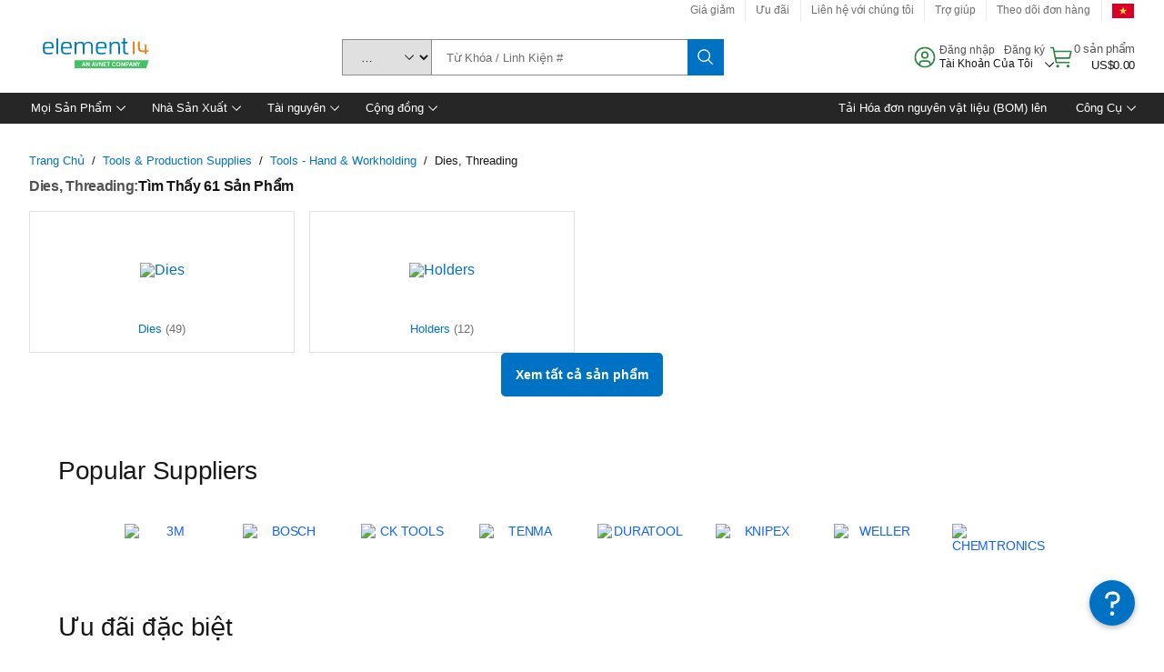

--- FILE ---
content_type: application/x-javascript;charset=utf-8
request_url: https://smetrics.element14.com/id?d_visid_ver=5.5.0&d_fieldgroup=A&mcorgid=106315F354E6D5430A4C98A4%40AdobeOrg&mid=79381088825971714426474749551959557728&ts=1769728018414
body_size: -40
content:
{"mid":"79381088825971714426474749551959557728"}

--- FILE ---
content_type: application/javascript
request_url: https://vn.element14.com/6PnAWuGU/GFw/7j9/NdoY_EFiTB/tEbO0SGVzVNkbh9O/UWM9Uw/X2paPD/0oBzQB
body_size: 180556
content:
(function(){if(typeof Array.prototype.entries!=='function'){Object.defineProperty(Array.prototype,'entries',{value:function(){var index=0;const array=this;return {next:function(){if(index<array.length){return {value:[index,array[index++]],done:false};}else{return {done:true};}},[Symbol.iterator]:function(){return this;}};},writable:true,configurable:true});}}());(function(){H9();BXz();rUz();var Qh=function(wv){var nE=0;for(var cZ=0;cZ<wv["length"];cZ++){nE=nE+wv["charCodeAt"](cZ);}return nE;};var PU=function(H0,pT){return H0===pT;};var x9,NZ,tT,CX,fW,xx,Tr,Q4,tE,PW,B1,xz,f1,tb,L4,qX,sb,AT,bh,Qq,OF,pW,Lr,gx,dZ,x3,KT,WZ,hG,SQ,Wx,O,J3,sP,Dn,G,U8,OM,q6,rv,RP,g2,Yx,m0,IE,gH,bx,P1,Nb,lx,RE,U9,bJ,S9,MF,fF,PQ,PA,CZ,pM,ZT,Kr,O1,U2,mZ,Lv,gz,wx,KQ,G2,ZF,GZ,TM,FH,U,WG,kx,A1,fX,bq,wH,D0,fb,jA,Z2,l1,On,vh,cP,Dh,fr,DZ,dQ,xP,AX,UD,RX,w3,Vv,Gh,SH,r0,f3,PT,A8,H3,A,JU,Jn,ZE,WU,Ur,G6,vU,Jc,nT,Rq,qI,jc,xr,ET,GA,jU,En,DW,Hh,zF,I6,xb,jX,xv,KX,WX,Zz,KA,Kz,D8,ll,hI,xH,Ph,zc,cv,xW,hU,c3,ZZ,jW,jr,th,HZ,EO,Eb,mX,DF,WE,YZ,rE,HX,gM,gX,QW,Dz,Hc,c4,s8,r9,S3,vT,kE,Bb,tA,K0,f8,J6,rQ,Fz,h9,Mb,jH,pF,ln,Uv,gI,gv,mQ,m9,O0,Bl,sI,lU,Ml,HU,hP,vE,fq,fP,AW,SP,xT,XF,QX,Sq,ZX,k2,kF,PM,wF,SJ,R2,bc,rh,Vz,q8,gP,mn,V2,OG,dF,UT,j1,L1,sH,SU,EU,MX,BZ,Gz,mr,Dv,Jx,mT,WM,OO,mP,SA,hQ,qH,Yn,b0,qO,LF,xc,Nz,CQ,xn,dO,x6,xX,mb,XQ,Zv,Kh,YM,pU,D4,T6,Yl,lQ,SE,NW,tI,OQ,Zb,J8,Ec,nF,BF,tQ,X3,qc,xO,X1,Q6,j4,WA,xI,fz,Zx,MU,LX,Z4,UW,J9,bM,YT,YO,fI,LE,jO,jn,wb,Qv,Ih,VZ,GP,T0,IH,MT,Qn,Kx,Ux,S2,E0,UZ,Q3,Zl,fh,xU,g3,KZ,YX,DT,ZM,QU,Ol,VW,CJ,tF,cU,FM,bO,PZ,LH,xG,B0,NX,Xc,hX,dU,Pl,Hb,Q2,xl,YE,sF,zx,lZ,sn,VX,rU,Z6,Yv,Y6,kJ,Jl,AI,m8,zD,SG,YG,n9,WW,mz,D6,mE,p2,Lq,Eh,q0,Yh,mh,XU,Fl,Kl,tx,KD,HF,JW,FE,kP,Kn,Ub,YU,MZ,CF,w2,Vx,VU,cc,gD,Gx,BW,EQ,Zc,kQ,B4,E8,C0,Bv,Y0,Ez,zh,Y,Y9,x2,rF,nv,I2,FQ,X2,OZ,TA,BH,dT,G1,Zn,EX,GU,wT,IX,z6,Kv,HE,rl,vJ,Tn,KW,cn,Tx,sq,Pr,Nx,x8,Dx,Sh,Hv,Ln,Nc,Tc,F0,Rh,HM,W0,DU,N8,IA,pn,Gn,N4,vb,Px,Tq,VT,SI,zZ,Vb,FA,R8,Gr,qJ,LD,pX,U4,O6,Fq,f2,IT,lh,ZD,p1,M8,XA,MQ,El,JQ,In,cz,R3,zl,RJ,QQ,VP,pv,WJ,IW,cl,OE,cX,Iv,v0,pP,Bx,Aq,RQ,NI,lW,Xl,pb,ZQ,HT,kA,wl,GX,bn,CH,UQ,Mr,X0,v8,h8,QT,fx,c2,D2,L0,EG,gF,KE,Mn,An,t6,X8,vX,bT,H2,KF,Fh,gl,V,zW,Xh,z8,bb,ME,jx,HW,mv,mU,ST,FU,Xb,X6,MW,gU,JZ,d1,tU,k4,SW,E6,hT,S8,FW,O8,x0,I1,zX,W2,zb,vW,Hn,nZ,vc,SM,GO,IU,PO,nb,qA,UJ,XX,CD,B8,Fb,bG,gQ,Nq,m3,gT,bX,wI,W8,gb,QP,TF,s2,w9,sW,WQ,t8,jZ,qE,I8,kW,GI,Er,kh,dE,dx,UE,Rz,vv,s9,Bn,A6,Az,z0,jb,Q1,J4,GQ,AZ,lv,Sc,CT,Cl,DE,P0,dX,j9,vO,sU,Ax,qx,qT,fl,Ic,Lb,n8,L,DP,tv,V0,N9,RD,HD,bE,Sx,Qc,EE,k6,IZ,YF,Jr,l4,M0,tO,vI,g0,Kb,R0,px,I0,tH,JA,MA,MJ,CU,TZ,n0,Vr,A3,Cn,CP,dz,hq,s4,TE,S0,kD,sh,nn,k9,IG,mq,jq,p8,n6,z3,YW,VF,GW,LU,Vn,QF,kn,ZU,qD,JE,LQ,wZ,Oz,Tv,cb,z2,qP,IF,NF,Qx,Tl,UP,DM,Gl,Mz,jh,rA,gE,bQ,P2,Rx,gn,TP,U6,fU,gO,UX,Pn,rb,qF,m1,Cv,f9,MM,KU,k0,HH,D,l0,T,dv,kr,O2,Sv,JT,Wz,V8,x4,cQ,ZW,Z3,jD,TO,lq,Mh,Gv,nU,Mv,d6,tl,dW,cE,r8,hl,lO,Gb,K2,YJ,Il,p9,N,f6,rZ,B2,UI,L9,lX,sZ,j8,AE,p4,Lh,Fr,mI,K8,O4,db,Ev,IJ,Jh,dn,H6,Iz,M1,Rr,vA,N2,qW,Ox,Av,Zh,EF,v4,F2,sE,wE,kO,V1,Ob,ZO,EA,P6,F8,qn,RF,Ll,XE,Ul,cD,M6,D1,Qb,Rl,EI,F1,sG,qh,BT,jF,gJ,k8,d8,Mc,GT,l8,RT,GF,NO,XT,G8,jG,vQ,XJ,zO,C9,fH,wn,cx,nl,QZ,J0,Hx,qz,F4,hv,L8,BA,C2,wU,fE,v3,bU,RM,rT,Cb,Fn,N0,bv,PF,nx,YQ,dH,Xz,vx,RG,Rn,ql,r1,cW,Q0,w0,OW,hW,zv,Ix,Br,s3,qZ,Ab,l2,CE,qU,fv,EP,mO,hO,K4,l3,F6,Pc,Ov,b8,NE,xF,OA,xZ,Wn,Bh,vZ,Hz,nH,IP,BQ,xh,ml,pZ,Xn,lF,fZ,Ql,Sb,TI,LT,sM,Al,P,mx,lb,EJ,Hr,Yb,W6,FF,N3,TH,DX,Wv,FT,H8,Uh,IO,sr,ph,XZ,PP,Ah,LZ,fD,BO,M3,kX,Ch,Db,Bc,XW,E2,g8,tn,sx,Sl,NQ,wz,CW,zA,pz,AU,K1,T2,r6,UG,lT,NT,BX,Tb,qb,G0,Xx,m2,H4,ZJ,T8,mF,vl,zU,b6,m4,Nv,P4,sv,Y8,hn,XG,bZ,d9,HI,sT,wh,v6,Th,ZA,CG,d4,DH,lE,S1,pE,qG,vF,FX,Qr,Fx,Oh,Ib,Ac,d0,c0,Oq,kZ,Xq,FO,jT,c8,jE,E4,Jb,zE,b9,wW,P8,gc,FZ,B9,GG,kU,bP,rO,nX,SZ,GD,LJ,gZ,rn,Q8,dc,Z8,M2,bl,cF,kI,Pb;var fT=function xQ(BU,PE){'use strict';var RW=xQ;switch(BU){case p1:{var jQ=PE[vz];return typeof jQ;}break;case T:{return this;}break;case xr:{var LW=PE[vz];var Cx=PE[t9];var tX=PE[dG];Y2.push(wX);try{var kl=Y2.length;var Wh=zn([]);var hE;return hE=tZ(Br,[zQ()[OT(l6)](gW,jl,hb,Pv,nh,wQ),Dl()[tW(kv)](Mx,zn(zn([])),Ex,TT,pQ,zn(SF)),dl(typeof jv()[sl(f0)],UU('',[][[]]))?jv()[sl(WT)].call(null,zn([]),zT,mW):jv()[sl(Wl)].call(null,zn(SF),C8,Lx),LW.call(Cx,tX)]),Y2.pop(),hE;}catch(fQ){Y2.splice(RZ(kl,SF),Infinity,wX);var A0;return A0=tZ(Br,[zQ()[OT(l6)](cT,jl,Nh,Rv,nh,wQ),dh()[gh(r2)].apply(null,[nW,hh,Pv,Un]),jv()[sl(WT)](zn(zn([])),zT,mW),fQ]),Y2.pop(),A0;}Y2.pop();}break;case gD:{return this;}break;case dH:{var Fv=PE[vz];var WF=PE[t9];var EZ=PE[dG];Y2.push(EW);try{var nQ=Y2.length;var AF=zn(t9);var JF;return JF=tZ(Br,[zQ()[OT(l6)](Mx,gF,JX,DQ,nh,wQ),Dl()[tW(kv)].call(null,Mx,kb,Ex,tv,HQ,Nl),dl(typeof jv()[sl(r2)],'undefined')?jv()[sl(WT)](zn(zn([])),n0,mW):jv()[sl(Wl)](TQ,A2,NU),Fv.call(WF,EZ)]),Y2.pop(),JF;}catch(GE){Y2.splice(RZ(nQ,SF),Infinity,EW);var VE;return VE=tZ(Br,[zQ()[OT(l6)].call(null,kb,gF,kT,l6,nh,wQ),dh()[gh(r2)](nW,zn(zn({})),zn(SF),fv),jv()[sl(WT)](pQ,n0,mW),GE]),Y2.pop(),VE;}Y2.pop();}break;case Br:{var rW=PE[vz];Y2.push(L2);var rx;return rx=tZ(Br,[dh()[gh(vn)].apply(null,[SX,zn([]),Rb,MF]),rW]),Y2.pop(),rx;}break;case WG:{var TW=PE[vz];var AQ;Y2.push(p0);return AQ=TW&&Vh(sQ()[QE(hx)].apply(null,[Rb,OU,TU,Wl,Mx]),typeof LM[Xv()[Z0(hx)].call(null,c6,Mx,Jv,SF,RU)])&&PU(TW[dh()[gh(Pv)](J2,PX,zn(zn(SF)),Lh)],LM[Xv()[Z0(hx)](OX,Mx,Jv,Rb,RU)])&&dl(TW,LM[Xv()[Z0(hx)].apply(null,[Wb,Mx,Jv,vn,RU])][TX()[hF(l6)](Hl,r2,bF)])?Xv()[Z0(Pv)].call(null,Nh,Mx,q2,bW,[hZ,hx]):typeof TW,Y2.pop(),AQ;}break;case mq:{Y2.push(qQ);this[TX()[hF(Nl)].apply(null,[ME,U0,IQ])]=zn(U0);var n2=this[dh()[gh(Nn)](rX,BE,j0,IX)][U0][jv()[sl(Sn)](hx,VF,sX)];if(PU(dh()[gh(r2)].call(null,nW,xE,VQ,ZZ),n2[zQ()[OT(l6)](OX,nX,Vl,hh,nh,wQ)]))throw n2[jv()[sl(WT)].apply(null,[l6,Nv,mW])];var qv;return qv=this[Xv()[Z0(UF)].apply(null,[zn(zn(U0)),nh,wx,j2,xd])],Y2.pop(),qv;}break;case gc:{var hj=PE[vz];var UV=PE[t9];var B6=PE[dG];Y2.push(WC);hj[UV]=B6[dh()[gh(kb)].call(null,Jg,IB,kf,UW)];Y2.pop();}break;case lI:{return this;}break;case N4:{return this;}break;case sI:{var vK=PE[vz];var Kt=PE[t9];var Sk=PE[dG];Y2.push(nf);vK[Kt]=Sk[dh()[gh(kb)].call(null,Jg,zn(zn({})),zn({}),pt)];Y2.pop();}break;case YI:{var sf=PE[vz];Y2.push(VL);var LS;return LS=tZ(Br,[dl(typeof dh()[gh(pw)],'undefined')?dh()[gh(vn)](SX,ES,zn(SF),N8):dh()[gh(kL)].call(null,YV,zn({}),rw,kV),sf]),Y2.pop(),LS;}break;case s4:{var DR=PE[vz];var NL;Y2.push(Mm);return NL=DR&&Vh(sQ()[QE(hx)].apply(null,[gS,Dg,TU,Wl,ES]),typeof LM[Xv()[Z0(hx)].call(null,Ts,Mx,mt,mg,RU)])&&PU(DR[dl(typeof dh()[gh(rj)],UU([],[][[]]))?dh()[gh(Pv)](J2,zn([]),mW,bM):dh()[gh(kL)](Ng,zn(U0),zn(zn(SF)),km)],LM[Xv()[Z0(hx)].apply(null,[TQ,Mx,mt,zf,RU])])&&dl(DR,LM[Xv()[Z0(hx)].call(null,zn({}),Mx,mt,mg,RU)][PU(typeof TX()[hF(U0)],UU([],[][[]]))?TX()[hF(nh)].call(null,UF,PC,Kj):TX()[hF(l6)].call(null,Et,Nh,bF)])?Xv()[Z0(Pv)].call(null,SS,Mx,Jp,OX,[hZ,hx]):typeof DR,Y2.pop(),NL;}break;case YP:{return this;}break;case pD:{var ft=PE[vz];var MS=PE[t9];var hL=PE[dG];return ft[MS]=hL;}break;case Y:{return this;}break;case RJ:{var Bp=PE[vz];var nL=PE[t9];var ZL=PE[dG];return Bp[nL]=ZL;}break;case UP:{var cS;Y2.push(QL);return cS=dh()[gh(Vl)](Np,zn(zn([])),TU,XB),Y2.pop(),cS;}break;case dO:{Y2.push(ER);this[dl(typeof TX()[hF(bW)],UU([],[][[]]))?TX()[hF(Nl)](A2,zn(SF),IQ):TX()[hF(nh)](Ct,zn(SF),xs)]=zn(U0);var Rj=this[dh()[gh(Nn)].apply(null,[rX,kv,zn(U0),lx])][U0][dl(typeof jv()[sl(Nl)],UU([],[][[]]))?jv()[sl(Sn)].apply(null,[Ek,gd,sX]):jv()[sl(Wl)].apply(null,[K5,mp,xB])];if(PU(dh()[gh(r2)](nW,Ts,BE,ZX),Rj[dl(typeof zQ()[OT(K5)],'undefined')?zQ()[OT(l6)].call(null,Nh,Gs,bC,PX,nh,wQ):zQ()[OT(SF)].apply(null,[zn([]),Lg,OX,zn(SF),jK,fw])]))throw Rj[jv()[sl(WT)](RU,Jb,mW)];var C6;return C6=this[PU(typeof Xv()[Z0(U0)],UU([],[][[]]))?Xv()[Z0(nt)].call(null,zn(zn(SF)),Ud,dS,Rv,pw):Xv()[Z0(UF)](SF,nh,tB,K5,xd)],Y2.pop(),C6;}break;case PD:{var Pm=PE[vz];Y2.push(kL);var RC=LM[Xv()[Z0(U0)].apply(null,[zn(zn({})),Mx,Xj,j2,Nm])](Pm);var rR=[];for(var Xs in RC)rR[TX()[hF(Pv)](LK,f5,TL)](Xs);rR[PU(typeof jv()[sl(mK)],UU([],[][[]]))?jv()[sl(Wl)].apply(null,[G5,Ex,Tg]):jv()[sl(Qm)](zn(zn({})),JB,pC)]();var Cg;return Cg=function Mk(){Y2.push(DL);for(;rR[TX()[hF(U0)].apply(null,[G6,Mx,gL])];){var JS=rR[dh()[gh(Qm)](jm,Nn,SS,AR)]();if(Zd(JS,RC)){var wf;return Mk[dh()[gh(kb)].call(null,Jg,U0,R5,Qs)]=JS,Mk[TX()[hF(Nl)].call(null,P8,w5,IQ)]=zn(sR[SF]),Y2.pop(),wf=Mk,wf;}}Mk[TX()[hF(Nl)](P8,zn({}),IQ)]=zn(U0);var C5;return Y2.pop(),C5=Mk,C5;},Y2.pop(),Cg;}break;case gI:{var Cw=PE[vz];Y2.push(Od);var pK=LM[dl(typeof Xv()[Z0(SF)],'undefined')?Xv()[Z0(U0)](hx,Mx,Fk,rV,Nm):Xv()[Z0(nt)](Nn,Lk,vd,cT,Em)](Cw);var Yf=[];for(var Vj in pK)Yf[dl(typeof TX()[hF(Lm)],UU([],[][[]]))?TX()[hF(Pv)].call(null,Zv,Ek,TL):TX()[hF(nh)](vs,Dp,PS)](Vj);Yf[jv()[sl(Qm)].apply(null,[Nl,cw,pC])]();var BB;return BB=function Jd(){Y2.push(p0);for(;Yf[TX()[hF(U0)].call(null,fg,Mx,gL)];){var MR=Yf[dh()[gh(Qm)](jm,rw,l6,TT)]();if(Zd(MR,pK)){var pf;return Jd[dh()[gh(kb)](Jg,zn(SF),Dt,lL)]=MR,Jd[TX()[hF(Nl)](Tm,nt,IQ)]=zn(SF),Y2.pop(),pf=Jd,pf;}}Jd[TX()[hF(Nl)](Tm,zn(zn(U0)),IQ)]=zn(cG[dl(typeof sQ()[QE(U0)],'undefined')?sQ()[QE(UF)].apply(null,[j0,J2,kf,GL,nh]):sQ()[QE(GL)](gW,fp,cR,Zk,Ts)]());var hV;return Y2.pop(),hV=Jd,hV;},Y2.pop(),BB;}break;case A3:{var PV=PE[vz];return typeof PV;}break;case cP:{var NK;Y2.push(Qk);return NK=dh()[gh(Vl)](Np,gW,zn(U0),G8),Y2.pop(),NK;}break;}};var vV=function(){return ["\x6c\x65\x6e\x67\x74\x68","\x41\x72\x72\x61\x79","\x63\x6f\x6e\x73\x74\x72\x75\x63\x74\x6f\x72","\x6e\x75\x6d\x62\x65\x72"];};var Sw=function(tm){if(tm==null)return -1;try{var qR=0;for(var nK=0;nK<tm["length"];nK++){var pg=tm["charCodeAt"](nK);if(pg<128){qR=qR+pg;}}return qR;}catch(kB){return -2;}};var Gp=function(){FL=["\x61\x70\x70\x6c\x79","\x66\x72\x6f\x6d\x43\x68\x61\x72\x43\x6f\x64\x65","\x53\x74\x72\x69\x6e\x67","\x63\x68\x61\x72\x43\x6f\x64\x65\x41\x74"];};var zn=function(rk){return !rk;};var v5=function(Sj){if(Sj===undefined||Sj==null){return 0;}var CL=Sj["replace"](/[\w\s]/gi,'');return CL["length"];};var UU=function(NB,Ys){return NB+Ys;};var md=function(qp,pk){return qp<=pk;};var Im=function(){if(LM["Date"]["now"]&&typeof LM["Date"]["now"]()==='number'){return LM["Math"]["round"](LM["Date"]["now"]()/1000);}else{return LM["Math"]["round"](+new (LM["Date"])()/1000);}};var cp=function(){return dg.apply(this,[SG,arguments]);};var Ot=function(){return dg.apply(this,[DP,arguments]);};var SK=function(){rs=["((/\'K","B4","]EJGTx#\x3f> IVc\n(Q\x00","V1","L","l\x3fQ4X\x07A8E\x07&\vS\x40#","12","\x00\vR","V]33",".<Z\n","\'I\x00","\rH=M);2Y","-F","s\"7$=ZA\"[","\tO%C","q",",*K","GR\x00k(7-!K","OL#-/","G4","x","/KV",".*80","s\'A>\tEh#VN",">:/","xE,+&=q10F/*V\vP5","hV.6\x3fZ]7","GgM(R\"%P","E3","\nI\"3_Q5","kTBY","","\x40R8#","U4I","[=18=L","(K\t>EF","\vL\x00V\x3f;","W\nE","w%,OUN/J\t\rNF\x3f*/iow","0EpM**\"","~",".\tBN","\b5R","",">A]R\b",".,Ic*\"Y1<Z\v\\","V\f3Z\x07]w)IV","2Z_-s9\"Vr\n<A","#:xV-\f5T2\\$F\tC.\bH","M","6V","\x3fNM*","I\"7GU\v","E!&RU","N","ES\'P)YF#*","(L\x40*)","\nE\x07","]A$;$=_*/AN.K\f\x40\bR","\'^^&","]\f>EREQ\vGR\v","A&7Z\r.K6VT","G\bU/R\x402","51h","4Vl","P*\bO","3W\b o<F,. EV","r3KROgU*V\rETQ80$ QT","\"GH","XO9","+/KV1%(V","\\\t\\\x40E","S","","Q","TVDE\t","/#","L","+3Eg","\x00B\x3f9/=","","\'","H\bE;","{*\bUF\x3f\x3f\'HA\"7P\x07","W#\bwQ\f\'W\n\v\vBS+=RP%t/O","6&W\x006",".YG","^_p>4CU6",")PSq,*/","","`q","/Un(t\x07YW4","HG","3%3mg\x009\"PA\f]C.\bH","_S","iS\x00","D#Iuw4./","\"\"Y4J\r","NX)P","oO\'H\bJ]\x00W(3:=G,I#P)\\PU\"GHN\rkM\t]O(~#\'LG\"\x07$PMWg\f\bR\"U\ffFLHQ,<&,-)/\\JGO-EUfI\x00B;;j(h*W\f1\x00\vGR3\bT|Ko\tTGc","&[(OV","E(C","A$JD\'Pu\x40!+. QT&C\n)W","1AR\vs(GF","g\n*A","#P\x00","SJ($(]_&\r","R*U","5K\f","0","RS","P5\nOR/K","(/;","\x07W,,>V^&3T-","\"7c/]\v\\\t","\x40\x00%A^O$*3dZE&\x073F","S\n3G[","AgBg7JTkM","VV$qN-A\x07","Z]&&A\f/h]T(\t",",/.V\x407\f5e2Z\rP\bL9&\tBM4","=&,^A.F4\x40gM5","^\x40","O","\rY\x00f!;\',QGQ","A.\tcY4ASf\x3f,%;","f\v2M\tDVgISCM\x07\t\tHQ","\x3f/ PF:Xt\x00Td","-\"C\n>K/\\I)\"PD\r2","\x40s","L$TR","V8OV5E\"uH(E8QL8*","W]","N*;>KR1\"A","{\vR\x00L ","\x002J\x07c\bI3&R"," 1\x3f:Z^,\"","9KZE!.CM1\'P","2F/oV\tT5&G","xloLV-(G<9ORZ","~<1A\bUF\x3f9*MZ3S3MZ\bN","05OV7O)c)S\t$O89g Q","[\n^","\x07\t\x07SF6#%[","JH(P,",";\rUB918","f)m0,ce<a;(/n1q\t\vx",",","8V$\x40\x07Yb>\'$*zK&\n2A\f/","H#VNTQ(-\x3f%K*g[\f)]GO-EU","G\t\vN=M9;8\x3f^_","M4GF","}\' /:zP0sxA`\x07R9J\"cB!8NW","\n\f","0ZR1&!w\n/Z\n","d(0/;^G,","9A=WS","\"A 2\x40VT","O\x00B.5","\x004v-ZAs7IS#\x40&\rRO","K\f/J","A&\"G8",">&JP+\f4","`\f","/T6Y","&",".UU","67G\f)A=l","3\r\"","*Z.K\\N","E","66","TT9\"TU#E8QP9\x3f\'9","|\\-3G>Z\rA","!-(c=g","\rUj)","4\x40","&VQ#t9Y\x00V=/(KF1\f","j<*K\x00WI\x07\"yR\x004M5Z","F\\\nEQ#`5/A\t","RL8-/$PE&","","S7QkH(%*T","\x3fd*OO1#U\x00\tH","J\x07E\v","^G+;\"F1Z","\x07:\vP","\f(I]F","T&A\f/OV2P&CR","4","Z8\x40","\b$V1K\\\nE\"","^","V\tS5#GU","g7~\x07Vc)\tCB/K","\x07]H","GU\n(a\rY\x07P$1$Z\x4063","\tVU","V\tD<\"U\x40#",";^]","y\"&31[NQuG\x40Nfj%-:uTa\x3f1=:ZA0","XA\"\x073P\x07",")Q","R)z\x07_M3_i\'\x40,Sb8*%9P\x407","Y\fF)\b","#P0YP$1$","W","\"IM#","K\f","#\bC","\\\tF T\x40*A","4PZ\x07^","9M\\.3","\x40","P\x3f8(Rz-&Y\n9","R*\bPD 3V\x07\tH\'\x40\x3f7:=yA,z.","\x00\'H<]W\"3",".\\","2","V*","BY4M\"=9ea^j~esEc","[*\r#P\r","HD{","I\x07S(0.,[`7\b5A","\x40 \"P\r","D+","*WV A\f-~\\O(\v","\fMA,","L<\\","Q\bD\b","_C","}7b\'_M)","N\"+9,JC","M\r]I2","E<Z\\M","UI","Y\rV=","KA\n\'Y\\","AF\"N","9;&","TN\x073G","AW-Z","J\x40\"\"","1[Z\tS=\"\tAU\v",">AC\bS#","\vI\x40\x07/J","F \x3f#%","\x3f1\x3f\'[","oA1","I.FC3AT5DM","Vg*V\x40\x075",",GV 3\\\r:","/O",",::","FSo","\x00L9\b/%","He$&/-","/P","RP","|)/+[A*\"G<M\nA","F8M\vR\vc&eN(P","F\f","\\\\.+P4A\f","5TS","AD$","xW(\n#$Zu,*T","&\x00Cy","3%<LV1P\'<Z","E#%C\x40\x00)J","Z\x408-","VI\"JOO)","(","$P]7","P\vO\"","GM\bHD","=2","kW)","0N","IO#EHW(=\"(QT&","&B.AZM","SR\vP","N\x40","","S"];};var cC=function(Xm){if(Xm===undefined||Xm==null){return 0;}var n5=Xm["toLowerCase"]()["replace"](/[^a-z]+/gi,'');return n5["length"];};var hC=function(){if(LM["Date"]["now"]&&typeof LM["Date"]["now"]()==='number'){return LM["Date"]["now"]();}else{return +new (LM["Date"])();}};var KR=function(){return dg.apply(this,[EI,arguments]);};var Am=function(AK){return void AK;};var sL=function(Xp,Qj){return Xp|Qj;};var Ed=function Bj(vC,H5){'use strict';var JL=Bj;switch(vC){case lI:{var ff=function(Jj,VV){Y2.push(TL);if(zn(qL)){for(var Ck=U0;nj(Ck,SX);++Ck){if(nj(Ck,sR[GL])||PU(Ck,sR[nh])||PU(Ck,JX)||PU(Ck,pw)){Pg[Ck]=Gd(sR[SF]);}else{Pg[Ck]=qL[dl(typeof TX()[hF(Lm)],UU([],[][[]]))?TX()[hF(U0)](FV,BE,gL):TX()[hF(nh)](MV,SF,WV)];qL+=LM[jv()[sl(nt)](r2,Qp,Nl)][zQ()[OT(kv)].call(null,Xj,Sd,wK,Mf,fB,HB)](Ck);}}}var Yk=jv()[sl(GL)].call(null,zn(zn(U0)),Gk,Hj);for(var qd=sR[nt];nj(qd,Jj[TX()[hF(U0)](FV,kv,gL)]);qd++){var Pf=Jj[dl(typeof dh()[gh(Dt)],UU([],[][[]]))?dh()[gh(kv)](Tf,vn,PX,nC):dh()[gh(kL)](RK,Tt,zn(SF),Wf)](qd);var qs=AS(lV(VV,Wl),sR[Mx]);VV*=sR[kv];VV&=cG[dh()[gh(Rb)](V5,pp,Xj,Ol)]();VV+=sR[Wl];VV&=sR[kL];var W5=Pg[Jj[dh()[gh(Dt)].apply(null,[Sf,qf,Sn,At])](qd)];if(PU(typeof Pf[jv()[sl(Tt)].apply(null,[zn(SF),kC,Pw])],PU(typeof sQ()[QE(Mx)],'undefined')?sQ()[QE(GL)].apply(null,[cT,Kd,zR,nV,XC]):sQ()[QE(hx)](U0,Sd,TU,Wl,K5))){var TS=Pf[PU(typeof jv()[sl(kv)],UU('',[][[]]))?jv()[sl(Wl)](Bd,R6,UF):jv()[sl(Tt)](pw,kC,Pw)](U0);if(Q5(TS,zf)&&nj(TS,SX)){W5=Pg[TS];}}if(Q5(W5,sR[nt])){var XS=Ef(qs,qL[TX()[hF(U0)](FV,r2,gL)]);W5+=XS;W5%=qL[dl(typeof TX()[hF(nt)],'undefined')?TX()[hF(U0)].call(null,FV,zn(zn([])),gL):TX()[hF(nh)].call(null,YR,Nl,PL)];Pf=qL[W5];}Yk+=Pf;}var mC;return Y2.pop(),mC=Yk,mC;};var L6=function(Jf){var Cp=[0x428a2f98,0x71374491,0xb5c0fbcf,0xe9b5dba5,0x3956c25b,0x59f111f1,0x923f82a4,0xab1c5ed5,0xd807aa98,0x12835b01,0x243185be,0x550c7dc3,0x72be5d74,0x80deb1fe,0x9bdc06a7,0xc19bf174,0xe49b69c1,0xefbe4786,0x0fc19dc6,0x240ca1cc,0x2de92c6f,0x4a7484aa,0x5cb0a9dc,0x76f988da,0x983e5152,0xa831c66d,0xb00327c8,0xbf597fc7,0xc6e00bf3,0xd5a79147,0x06ca6351,0x14292967,0x27b70a85,0x2e1b2138,0x4d2c6dfc,0x53380d13,0x650a7354,0x766a0abb,0x81c2c92e,0x92722c85,0xa2bfe8a1,0xa81a664b,0xc24b8b70,0xc76c51a3,0xd192e819,0xd6990624,0xf40e3585,0x106aa070,0x19a4c116,0x1e376c08,0x2748774c,0x34b0bcb5,0x391c0cb3,0x4ed8aa4a,0x5b9cca4f,0x682e6ff3,0x748f82ee,0x78a5636f,0x84c87814,0x8cc70208,0x90befffa,0xa4506ceb,0xbef9a3f7,0xc67178f2];var Ym=0x6a09e667;var CS=0xbb67ae85;var vw=0x3c6ef372;var Nw=0xa54ff53a;var Rp=0x510e527f;var dK=0x9b05688c;var Df=0x1f83d9ab;var sC=0x5be0cd19;var ZK=w6(Jf);var Os=ZK["length"]*8;ZK+=LM["String"]["fromCharCode"](0x80);var mf=ZK["length"]/4+2;var Ms=LM["Math"]["ceil"](mf/16);var Ut=new (LM["Array"])(Ms);for(var dB=0;dB<Ms;dB++){Ut[dB]=new (LM["Array"])(16);for(var Ew=0;Ew<16;Ew++){Ut[dB][Ew]=ZK["charCodeAt"](dB*64+Ew*4)<<24|ZK["charCodeAt"](dB*64+Ew*4+1)<<16|ZK["charCodeAt"](dB*64+Ew*4+2)<<8|ZK["charCodeAt"](dB*64+Ew*4+3)<<0;}}var dd=Os/LM["Math"]["pow"](2,32);Ut[Ms-1][14]=LM["Math"]["floor"](dd);Ut[Ms-1][15]=Os;for(var xm=0;xm<Ms;xm++){var Qw=new (LM["Array"])(64);var Hd=Ym;var nw=CS;var np=vw;var rg=Nw;var qS=Rp;var KL=dK;var Dk=Df;var KV=sC;for(var Dj=0;Dj<64;Dj++){var Xd=void 0,As=void 0,WK=void 0,PK=void 0,TV=void 0,gg=void 0;if(Dj<16)Qw[Dj]=Ut[xm][Dj];else{Xd=Fj(Qw[Dj-15],7)^Fj(Qw[Dj-15],18)^Qw[Dj-15]>>>3;As=Fj(Qw[Dj-2],17)^Fj(Qw[Dj-2],19)^Qw[Dj-2]>>>10;Qw[Dj]=Qw[Dj-16]+Xd+Qw[Dj-7]+As;}As=Fj(qS,6)^Fj(qS,11)^Fj(qS,25);WK=qS&KL^~qS&Dk;PK=KV+As+WK+Cp[Dj]+Qw[Dj];Xd=Fj(Hd,2)^Fj(Hd,13)^Fj(Hd,22);TV=Hd&nw^Hd&np^nw&np;gg=Xd+TV;KV=Dk;Dk=KL;KL=qS;qS=rg+PK>>>0;rg=np;np=nw;nw=Hd;Hd=PK+gg>>>0;}Ym=Ym+Hd;CS=CS+nw;vw=vw+np;Nw=Nw+rg;Rp=Rp+qS;dK=dK+KL;Df=Df+Dk;sC=sC+KV;}return [Ym>>24&0xff,Ym>>16&0xff,Ym>>8&0xff,Ym&0xff,CS>>24&0xff,CS>>16&0xff,CS>>8&0xff,CS&0xff,vw>>24&0xff,vw>>16&0xff,vw>>8&0xff,vw&0xff,Nw>>24&0xff,Nw>>16&0xff,Nw>>8&0xff,Nw&0xff,Rp>>24&0xff,Rp>>16&0xff,Rp>>8&0xff,Rp&0xff,dK>>24&0xff,dK>>16&0xff,dK>>8&0xff,dK&0xff,Df>>24&0xff,Df>>16&0xff,Df>>8&0xff,Df&0xff,sC>>24&0xff,sC>>16&0xff,sC>>8&0xff,sC&0xff];};var cf=function(){var Rt=Ip();var hf=-1;if(Rt["indexOf"]('Trident/7.0')>-1)hf=11;else if(Rt["indexOf"]('Trident/6.0')>-1)hf=10;else if(Rt["indexOf"]('Trident/5.0')>-1)hf=9;else hf=0;return hf>=9;};var YK=function(){var S6=Kw();var ct=LM["Object"]["prototype"]["hasOwnProperty"].call(LM["Navigator"]["prototype"],'mediaDevices');var vm=LM["Object"]["prototype"]["hasOwnProperty"].call(LM["Navigator"]["prototype"],'serviceWorker');var BS=! !LM["window"]["browser"];var Rw=typeof LM["ServiceWorker"]==='function';var Kp=typeof LM["ServiceWorkerContainer"]==='function';var Ww=typeof LM["frames"]["ServiceWorkerRegistration"]==='function';var kw=LM["window"]["location"]&&LM["window"]["location"]["protocol"]==='http:';var kS=S6&&(!ct||!vm||!Rw||!BS||!Kp||!Ww)&&!kw;return kS;};var Kw=function(){var BV=Ip();var EB=/(iPhone|iPad).*AppleWebKit(?!.*(Version|CriOS))/i["test"](BV);var Cd=LM["navigator"]["platform"]==='MacIntel'&&LM["navigator"]["maxTouchPoints"]>1&&/(Safari)/["test"](BV)&&!LM["window"]["MSStream"]&&typeof LM["navigator"]["standalone"]!=='undefined';return EB||Cd;};var kj=function(zS){var Is=LM["Math"]["floor"](LM["Math"]["random"]()*100000+10000);var TB=LM["String"](zS*Is);var dk=0;var mR=[];var T5=TB["length"]>=18?true:false;while(mR["length"]<6){mR["push"](LM["parseInt"](TB["slice"](dk,dk+2),10));dk=T5?dk+3:dk+2;}var OS=zC(mR);return [Is,OS];};var gC=function(vp){if(vp===null||vp===undefined){return 0;}var Wp=function zm(Qt){return vp["toLowerCase"]()["includes"](Qt["toLowerCase"]());};var ZB=0;(gm&&gm["fields"]||[])["some"](function(RB){var Km=RB["type"];var Cf=RB["labels"];if(Cf["some"](Wp)){ZB=F5[Km];if(RB["extensions"]&&RB["extensions"]["labels"]&&RB["extensions"]["labels"]["some"](function(Yj){return vp["toLowerCase"]()["includes"](Yj["toLowerCase"]());})){ZB=F5[RB["extensions"]["type"]];}return true;}return false;});return ZB;};var SB=function(pj){if(pj===undefined||pj==null){return false;}var Js=function PB(Jw){return pj["toLowerCase"]()===Jw["toLowerCase"]();};return zt["some"](Js);};var Vk=function(lm){try{var Fg=new (LM["Set"])(LM["Object"]["values"](F5));return lm["split"](';')["some"](function(sw){var Zg=sw["split"](',');var WL=LM["Number"](Zg[Zg["length"]-1]);return Fg["has"](WL);});}catch(Oj){return false;}};var Vd=function(Gm){var vj='';var qB=0;if(Gm==null||LM["document"]["activeElement"]==null){return tZ(Br,["elementFullId",vj,"elementIdType",qB]);}var AV=['id','name','for','placeholder','aria-label','aria-labelledby'];AV["forEach"](function(Hp){if(!Gm["hasAttribute"](Hp)||vj!==''&&qB!==0){return;}var OB=Gm["getAttribute"](Hp);if(vj===''&&(OB!==null||OB!==undefined)){vj=OB;}if(qB===0){qB=gC(OB);}});return tZ(Br,["elementFullId",vj,"elementIdType",qB]);};var Jm=function(kd){var Qf;if(kd==null){Qf=LM["document"]["activeElement"];}else Qf=kd;if(LM["document"]["activeElement"]==null)return -1;var TK=Qf["getAttribute"]('name');if(TK==null){var Jk=Qf["getAttribute"]('id');if(Jk==null)return -1;else return Sw(Jk);}return Sw(TK);};var tL=function(nm){var wV=-1;var gt=[];if(! !nm&&typeof nm==='string'&&nm["length"]>0){var l5=nm["split"](';');if(l5["length"]>1&&l5[l5["length"]-1]===''){l5["pop"]();}wV=LM["Math"]["floor"](LM["Math"]["random"]()*l5["length"]);var hS=l5[wV]["split"](',');for(var DS in hS){if(!LM["isNaN"](hS[DS])&&!LM["isNaN"](LM["parseInt"](hS[DS],10))){gt["push"](hS[DS]);}}}else{var Wk=LM["String"](wC(1,5));var gK='1';var jj=LM["String"](wC(20,70));var zk=LM["String"](wC(100,300));var Op=LM["String"](wC(100,300));gt=[Wk,gK,jj,zk,Op];}return [wV,gt];};var wp=function(Y5,A5){var BL=typeof Y5==='string'&&Y5["length"]>0;var mw=!LM["isNaN"](A5)&&(LM["Number"](A5)===-1||Im()<LM["Number"](A5));if(!(BL&&mw)){return false;}var Vm='^([a-fA-F0-9]{31,32})$';return Y5["search"](Vm)!==-1;};var bK=function(bf,rK,EL){var IS;do{IS=Gg(pD,[bf,rK]);}while(PU(Ef(IS,EL),U0));return IS;};var M5=function(bs){Y2.push(Kg);var OR=Kw(bs);var lC=LM[Xv()[Z0(U0)].call(null,kb,Mx,hp,w5,Nm)][TX()[hF(l6)](lQ,zn(zn(U0)),bF)][PU(typeof jv()[sl(U0)],UU([],[][[]]))?jv()[sl(Wl)](rw,Ow,Mw):jv()[sl(K5)].call(null,zn(zn(U0)),N2,qf)].call(LM[jv()[sl(rV)](zn(zn(SF)),bh,hg)][TX()[hF(l6)](lQ,Xj,bF)],Xv()[Z0(kb)].call(null,R5,fB,tp,Dt,Xk));var Bk=LM[Xv()[Z0(U0)](zn(SF),Mx,hp,Dt,Nm)][TX()[hF(l6)].apply(null,[lQ,cT,bF])][jv()[sl(K5)].call(null,Nh,N2,qf)].call(LM[jv()[sl(rV)].apply(null,[bC,bh,hg])][TX()[hF(l6)].call(null,lQ,RU,bF)],PU(typeof jv()[sl(IB)],UU('',[][[]]))?jv()[sl(Wl)].apply(null,[zn(zn({})),bL,CR]):jv()[sl(US)].apply(null,[US,Up,L5]));var xg=zn(zn(LM[jv()[sl(kv)](bW,cX,c6)][TX()[hF(PR)].apply(null,[dT,hh,PX])]));var VR=PU(typeof LM[sQ()[QE(f5)](BE,LL,rS,K5,vn)],sQ()[QE(hx)](j2,LK,TU,Wl,Nn));var FS=PU(typeof LM[dh()[gh(zp)].call(null,KS,zn(SF),zn(zn({})),GK)],sQ()[QE(hx)](kL,LK,TU,Wl,zn(zn({}))));var YL=PU(typeof LM[jv()[sl(Uj)].apply(null,[Wb,tx,Zf])][TX()[hF(w5)].call(null,Uv,zn([]),cK)],PU(typeof sQ()[QE(kL)],UU(jv()[sl(GL)](kb,hG,Hj),[][[]]))?sQ()[QE(GL)].apply(null,[hh,bp,XC,ck,hb]):sQ()[QE(hx)].call(null,HQ,LK,TU,Wl,VQ));var QS=LM[dl(typeof jv()[sl(DQ)],'undefined')?jv()[sl(kv)](wK,cX,c6):jv()[sl(Wl)].apply(null,[hx,Aw,cL])][dh()[gh(rV)](lB,mg,mW,b8)]&&PU(LM[jv()[sl(kv)](Np,cX,c6)][dh()[gh(rV)](lB,HQ,zn(zn(U0)),b8)][dl(typeof dh()[gh(l6)],'undefined')?dh()[gh(US)](Lt,wK,fB,N5):dh()[gh(kL)].call(null,Wm,Ek,hx,WR)],dh()[gh(Uj)].apply(null,[Mm,Vl,zn(SF),ET]));var Ht=OR&&(zn(lC)||zn(Bk)||zn(VR)||zn(xg)||zn(FS)||zn(YL))&&zn(QS);var wt;return Y2.pop(),wt=Ht,wt;};var IL=function(hK){var bB;Y2.push(PL);return bB=s6()[TX()[hF(Sn)](ZC,U0,RL)](function GB(XR){Y2.push(pV);while(sR[SF])switch(XR[jv()[sl(PR)].apply(null,[Uj,nS,WT])]=XR[dh()[gh(Sn)](xC,nW,j2,CB)]){case sR[nt]:if(Zd(jv()[sl(zB)].apply(null,[c6,sj,N6]),LM[Xv()[Z0(f5)](zf,kL,Ig,bW,[p0,nt])])){XR[dh()[gh(Sn)](xC,pp,zn(zn(U0)),CB)]=hx;break;}{var vR;return vR=XR[dh()[gh(cT)].call(null,Qm,Mx,ES,VC)](jv()[sl(R5)](qf,Sp,Nm),null),Y2.pop(),vR;}case hx:{var Tk;return Tk=XR[dh()[gh(cT)].call(null,Qm,kb,jm,VC)](dl(typeof jv()[sl(Tt)],UU([],[][[]]))?jv()[sl(R5)](xE,Sp,Nm):jv()[sl(Wl)](bC,Kk,fV),LM[Xv()[Z0(f5)](zn([]),kL,Ig,l6,[p0,nt])][dl(typeof jv()[sl(lf)],'undefined')?jv()[sl(zB)](G5,sj,N6):jv()[sl(Wl)](gw,nR,XV)][sQ()[QE(Lm)](PR,hR,zK,Tt,Nh)](hK)),Y2.pop(),Tk;}case GL:case Dl()[tW(l6)](GL,zn([]),tf,Pk,kL,Pt):{var lR;return lR=XR[dl(typeof jv()[sl(kL)],UU([],[][[]]))?jv()[sl(Wb)].call(null,cT,rm,nh):jv()[sl(Wl)].apply(null,[Pt,Wt,HC])](),Y2.pop(),lR;}}Y2.pop();},null,null,null,LM[Xv()[Z0(K5)](GR,kv,tC,vn,vg)]),Y2.pop(),bB;};var B5=function(){if(zn(zn(vz))){}else if(zn([])){}else if(zn({})){}else if(zn({})){}else if(zn(vz)){return function Iw(){Y2.push(jk);var mS=Ip();var jf=jv()[sl(GL)](SF,r0,Hj);var Vp=[];for(var Cm=U0;nj(Cm,nt);Cm++){var DB=Ik(mS);Vp[TX()[hF(Pv)](vE,qK,TL)](DB);jf=UU(jf,mS[DB]);}var r5=[jf,Vp];var vB;return vB=r5[jv()[sl(OX)](PR,PZ,xB)](TX()[hF(gw)].apply(null,[JW,TU,Jg])),Y2.pop(),vB;};}else{}};var Td=function(){Y2.push(pR);try{var Ff=Y2.length;var xR=zn([]);var mk=hC();var SC=pm()[Xv()[Z0(Nh)].apply(null,[hx,kv,Pd,Pp,UB])](new (LM[dh()[gh(Mf)](V6,VQ,TU,Z8)])(TX()[hF(BE)](YT,zn(zn([])),Nk),TX()[hF(bC)].call(null,r6,nW,Hg)),jv()[sl(SS)](GL,F6,RS));var SL=hC();var K6=RZ(SL,mk);var FR;return FR=tZ(Br,[TX()[hF(Mf)](fj,hx,Lk),SC,PU(typeof dh()[gh(U0)],'undefined')?dh()[gh(kL)].call(null,qj,WT,zn({}),pV):dh()[gh(zB)](Mj,Nh,kb,xk),K6]),Y2.pop(),FR;}catch(CV){Y2.splice(RZ(Ff,SF),Infinity,pR);var Hw;return Y2.pop(),Hw={},Hw;}Y2.pop();};var pm=function(){Y2.push(IQ);var WS=LM[PU(typeof jv()[sl(Rb)],UU([],[][[]]))?jv()[sl(Wl)](zn(U0),LK,Ep):jv()[sl(gW)](Vw,RF,Tp)][dh()[gh(SS)](lp,rw,fB,G6)]?LM[jv()[sl(gW)].apply(null,[rw,RF,Tp])][dh()[gh(SS)](lp,ES,G5,G6)]:Gd(cG[jv()[sl(Pp)].apply(null,[fB,cm,XC])]());var IR=LM[dl(typeof jv()[sl(Dt)],'undefined')?jv()[sl(gW)].call(null,j0,RF,Tp):jv()[sl(Wl)](f5,Af,pS)][PU(typeof dh()[gh(R5)],'undefined')?dh()[gh(kL)](HK,Qm,TQ,ML):dh()[gh(gW)].call(null,Uw,nW,zn(zn({})),g6)]?LM[jv()[sl(gW)].apply(null,[zn({}),RF,Tp])][dh()[gh(gW)].apply(null,[Uw,gS,hb,g6])]:Gd(sR[SF]);var Wj=LM[Xv()[Z0(f5)].apply(null,[jm,kL,Cj,fB,[p0,nt]])][jv()[sl(nW)](mg,FK,FC)]?LM[Xv()[Z0(f5)].apply(null,[Ek,kL,Cj,gw,[p0,nt]])][jv()[sl(nW)](hx,FK,FC)]:Gd(SF);var Ok=LM[Xv()[Z0(f5)].call(null,Tt,kL,Cj,rw,[p0,nt])][dh()[gh(Pp)](Vt,zn(zn({})),zp,LV)]?LM[Xv()[Z0(f5)](Sn,kL,Cj,Wl,[p0,nt])][PU(typeof dh()[gh(cT)],UU([],[][[]]))?dh()[gh(kL)].apply(null,[BE,G5,pw,Hs]):dh()[gh(Pp)](Vt,zn(zn(SF)),zn(SF),LV)]():Gd(SF);var Of=LM[dl(typeof Xv()[Z0(fB)],UU([],[][[]]))?Xv()[Z0(f5)].apply(null,[pp,kL,Cj,zf,[p0,nt]]):Xv()[Z0(nt)].apply(null,[mW,kk,rp,nh,Tj])][TX()[hF(j0)](xw,f0,hR)]?LM[Xv()[Z0(f5)](Rb,kL,Cj,Uj,[p0,nt])][TX()[hF(j0)](xw,kv,hR)]:Gd(SF);var wR=Gd(SF);var BR=[jv()[sl(GL)](Rb,UC,Hj),wR,Dl()[tW(fB)](GL,nW,wB,E5,K5,j2),Gg(Y,[]),Gg(XA,[]),Gg(Rz,[]),Gg(qG,[]),Gg(YI,[]),Gg(MM,[]),WS,IR,Wj,Ok,Of];var Dw;return Dw=BR[jv()[sl(OX)](zn(zn(SF)),OC,xB)](dl(typeof Dl()[tW(kb)],'undefined')?Dl()[tW(hx)].apply(null,[SF,zn(zn(U0)),Dm,g5,PR,US]):Dl()[tW(nh)](Rm,GL,Nd,wk,j2,zf)),Y2.pop(),Dw;};var lK=function(){var kp;Y2.push(wd);return kp=Gg(sr,[LM[jv()[sl(kv)](xE,qn,c6)]]),Y2.pop(),kp;};var Rg=function(){var tR=[gf,ld];Y2.push(QV);var EK=Ug(EV);if(dl(EK,zn({}))){try{var HL=Y2.length;var Kf=zn(t9);var IV=LM[TX()[hF(Pt)](Ds,hb,sp)](EK)[dh()[gh(kT)](Tp,Pt,gW,Rf)](TX()[hF(Rv)].call(null,kh,ES,Fs));if(Q5(IV[PU(typeof TX()[hF(FC)],UU([],[][[]]))?TX()[hF(nh)](Rk,hh,QC):TX()[hF(U0)].call(null,It,zn(zn([])),gL)],nh)){var sg=LM[dh()[gh(fB)].apply(null,[Pv,zn(zn(SF)),zn([]),bV])](IV[hx],Pv);sg=LM[jv()[sl(PX)](zn(zn(U0)),nk,Uj)](sg)?gf:sg;tR[sR[nt]]=sg;}}catch(bR){Y2.splice(RZ(HL,SF),Infinity,QV);}}var Zs;return Y2.pop(),Zs=tR,Zs;};var fS=function(){Y2.push(lk);var qC=[Gd(SF),Gd(SF)];var NC=Ug(rd);if(dl(NC,zn({}))){try{var ls=Y2.length;var kt=zn(t9);var jt=LM[TX()[hF(Pt)].call(null,EC,Rb,sp)](NC)[dh()[gh(kT)](Tp,Vl,pQ,dC)](TX()[hF(Rv)](V0,zB,Fs));if(Q5(jt[TX()[hF(U0)](MV,zn([]),gL)],cG[jv()[sl(JV)].call(null,Sn,Kb,pp)]())){var wS=LM[dh()[gh(fB)](Pv,Lm,Ek,cB)](jt[SF],Pv);var If=LM[dh()[gh(fB)].apply(null,[Pv,zn(SF),Ex,cB])](jt[GL],Pv);wS=LM[jv()[sl(PX)](Nl,sV,Uj)](wS)?Gd(SF):wS;If=LM[jv()[sl(PX)].apply(null,[WT,sV,Uj])](If)?Gd(SF):If;qC=[If,wS];}}catch(Hk){Y2.splice(RZ(ls,SF),Infinity,lk);}}var LC;return Y2.pop(),LC=qC,LC;};var m5=function(){Y2.push(Gw);var ww=jv()[sl(GL)](UF,pR,Hj);var tt=Ug(rd);if(tt){try{var xt=Y2.length;var Nj=zn(t9);var SR=LM[TX()[hF(Pt)].call(null,JR,zn(zn(SF)),sp)](tt)[dh()[gh(kT)].apply(null,[Tp,zf,US,fd])](TX()[hF(Rv)](GK,Ek,Fs));ww=SR[U0];}catch(Hm){Y2.splice(RZ(xt,SF),Infinity,Gw);}}var bk;return Y2.pop(),bk=ww,bk;};var Zj=function(){var zj=Ug(rd);Y2.push(Lw);if(zj){try{var d5=Y2.length;var Sg=zn(zn(vz));var cV=LM[TX()[hF(Pt)].apply(null,[VW,Ts,sp])](zj)[dh()[gh(kT)](Tp,cT,SS,lw)](TX()[hF(Rv)](p2,nW,Fs));if(Q5(cV[TX()[hF(U0)](jk,PX,gL)],Wl)){var zd=LM[PU(typeof dh()[gh(pp)],UU([],[][[]]))?dh()[gh(kL)](MB,PC,kL,QL):dh()[gh(fB)].call(null,Pv,zn(SF),Tt,XL)](cV[kv],Pv);var bj;return bj=LM[jv()[sl(PX)].apply(null,[kb,OL,Uj])](zd)||PU(zd,Gd(SF))?Gd(SF):zd,Y2.pop(),bj;}}catch(Yt){Y2.splice(RZ(d5,SF),Infinity,Lw);var Gt;return Y2.pop(),Gt=Gd(SF),Gt;}}var Bf;return Y2.pop(),Bf=Gd(SF),Bf;};var wg=function(){Y2.push(tg);var LB=Ug(rd);if(LB){try{var Eg=Y2.length;var dR=zn(zn(vz));var cj=LM[TX()[hF(Pt)].apply(null,[qV,zn([]),sp])](LB)[dh()[gh(kT)](Tp,wK,kL,Yp)](TX()[hF(Rv)](Dh,bC,Fs));if(PU(cj[TX()[hF(U0)](dj,Rb,gL)],Wl)){var GS;return GS=cj[cG[dh()[gh(Mj)](bt,zn(zn({})),Ek,RV)]()],Y2.pop(),GS;}}catch(vS){Y2.splice(RZ(Eg,SF),Infinity,tg);var YS;return Y2.pop(),YS=null,YS;}}var jB;return Y2.pop(),jB=null,jB;};var fK=function(Og,sd){Y2.push(cw);for(var Qd=U0;nj(Qd,sd[TX()[hF(U0)].call(null,Zk,zn(SF),gL)]);Qd++){var Mt=sd[Qd];Mt[TX()[hF(OX)].apply(null,[Xx,zn({}),QB])]=Mt[PU(typeof TX()[hF(TU)],UU('',[][[]]))?TX()[hF(nh)](Tt,f0,kR):TX()[hF(OX)].call(null,Xx,GL,QB)]||zn([]);Mt[jv()[sl(kb)](Nh,kI,st)]=zn(zn([]));if(Zd(dh()[gh(kb)].call(null,Jg,zn([]),PC,Zp),Mt))Mt[dh()[gh(mg)](Tw,Tt,Uj,bX)]=zn(zn(t9));LM[PU(typeof Xv()[Z0(hx)],'undefined')?Xv()[Z0(nt)].call(null,Mf,Zt,S5,zp,fd):Xv()[Z0(U0)].apply(null,[zn(zn(U0)),Mx,Yw,gS,Nm])][Dl()[tW(U0)](UF,hx,PX,wj,kb,hb)](Og,AC(Mt[dh()[gh(Jg)](dw,Wb,Pp,fR)]),Mt);}Y2.pop();};var Lj=function(bS,xL,fL){Y2.push(CK);if(xL)fK(bS[TX()[hF(l6)](x5,w5,bF)],xL);if(fL)fK(bS,fL);LM[Xv()[Z0(U0)](zn({}),Mx,fm,Nh,Nm)][Dl()[tW(U0)](UF,PR,PX,jS,Nn,lf)](bS,TX()[hF(l6)].call(null,x5,rV,bF),tZ(Br,[dh()[gh(mg)].call(null,Tw,hb,kT,fR),zn(zn(vz))]));var XK;return Y2.pop(),XK=bS,XK;};var AC=function(bm){Y2.push(jl);var mL=Hf(bm,dh()[gh(xE)](hg,Wl,zn(SF),P5));var c5;return c5=Vh(PU(typeof Xv()[Z0(kL)],'undefined')?Xv()[Z0(nt)](IB,Tj,s5,PX,hs):Xv()[Z0(Pv)].call(null,f0,Mx,j5,f5,[hZ,hx]),bg(mL))?mL:LM[jv()[sl(nt)](zn(zn([])),XV,Nl)](mL),Y2.pop(),c5;};var Hf=function(YC,KB){Y2.push(cm);if(qk(TX()[hF(qK)](FT,rV,WT),bg(YC))||zn(YC)){var ZS;return Y2.pop(),ZS=YC,ZS;}var HS=YC[LM[Xv()[Z0(hx)](SF,Mx,cg,Sn,RU)][dh()[gh(YV)](pV,VQ,zn(zn({})),Z2)]];if(dl(Am(U0),HS)){var CC=HS.call(YC,KB||dh()[gh(Lm)].call(null,jg,Wl,OX,Ll));if(qk(TX()[hF(qK)].apply(null,[FT,nt,WT]),bg(CC))){var qw;return Y2.pop(),qw=CC,qw;}throw new (LM[dl(typeof dh()[gh(r2)],UU('',[][[]]))?dh()[gh(Np)](UL,c6,zn([]),WW):dh()[gh(kL)](Xj,zn(SF),Pt,Lp)])(Xv()[Z0(Tt)](kT,Vw,zs,nW,hx));}var pL;return pL=(PU(dh()[gh(xE)](hg,vn,zn({}),xl),KB)?LM[jv()[sl(nt)](Bd,tS,Nl)]:LM[TX()[hF(kT)].apply(null,[zF,Qg,t5])])(YC),Y2.pop(),pL;};var Gj=function(Bm){if(zn(Bm)){Id=XC;p5=J5;I5=mg;sS=Tt;Nt=Tt;Vf=Tt;tj=Tt;zw=Tt;KK=Tt;}};var RR=function(){Y2.push(kg);QR=PU(typeof jv()[sl(w5)],UU([],[][[]]))?jv()[sl(Wl)](zn(U0),pB,Zf):jv()[sl(GL)](j0,vl,Hj);dp=cG[sQ()[QE(UF)](Ex,Dd,kf,GL,hx)]();mV=U0;Ld=U0;GV=jv()[sl(GL)](HQ,vl,Hj);VB=U0;tw=sR[nt];qt=U0;rL=jv()[sl(GL)](WT,vl,Hj);OV=cG[sQ()[QE(UF)].call(null,bC,Dd,kf,GL,XC)]();k5=cG[sQ()[QE(UF)](UF,Dd,kf,GL,wK)]();Us=U0;Y2.pop();z5=U0;sm=U0;BK=U0;};var xK=function(){Y2.push(Bg);Yg=U0;dL=jv()[sl(GL)].apply(null,[zn([]),B2,Hj]);qm={};lg=jv()[sl(GL)](Ek,B2,Hj);VS=U0;Y2.pop();Zm=U0;};var Om=function(MK,QK,p6){Y2.push(IC);try{var vL=Y2.length;var Um=zn(t9);var St=U0;var AL=zn(zn(vz));if(dl(QK,SF)&&Q5(mV,I5)){if(zn(Wg[TX()[hF(Gf)].apply(null,[CQ,zn(U0),PS])])){AL=zn(zn([]));Wg[TX()[hF(Gf)].apply(null,[CQ,Qm,PS])]=zn(vz);}var Xf;return Xf=tZ(Br,[dh()[gh(YB)](Bw,Np,nt,pv),St,dh()[gh(Mp)](IB,JX,zn(SF),LK),AL,dh()[gh(zL)](jR,zn(zn(U0)),gw,fd),dp]),Y2.pop(),Xf;}if(PU(QK,sR[SF])&&nj(dp,p5)||dl(QK,sR[SF])&&nj(mV,I5)){var HR=MK?MK:LM[jv()[sl(kv)](l6,vQ,c6)][dl(typeof jv()[sl(hw)],UU([],[][[]]))?jv()[sl(YB)].apply(null,[zn(SF),Ps,U0]):jv()[sl(Wl)](zn(zn({})),lt,qg)];var Uf=Gd(cG[jv()[sl(Pp)].call(null,Dt,Zw,XC)]());var Rd=Gd(SF);if(HR&&HR[jv()[sl(Mp)](bC,X5,Uk)]&&HR[TX()[hF(PS)](Lf,pQ,TR)]){Uf=LM[jv()[sl(Mx)].call(null,zn(SF),wx,kL)][TX()[hF(Vl)].apply(null,[Kb,Qm,gS])](HR[jv()[sl(Mp)](zn([]),X5,Uk)]);Rd=LM[jv()[sl(Mx)].apply(null,[US,wx,kL])][TX()[hF(Vl)].apply(null,[Kb,zn(U0),gS])](HR[TX()[hF(PS)](Lf,Qm,TR)]);}else if(HR&&HR[dh()[gh(MC)].apply(null,[mj,JX,Sn,Fw])]&&HR[dl(typeof jv()[sl(Lm)],UU('',[][[]]))?jv()[sl(zL)](TQ,Fm,q5):jv()[sl(Wl)](Nl,Kj,IB)]){Uf=LM[jv()[sl(Mx)](TU,wx,kL)][PU(typeof TX()[hF(kb)],UU([],[][[]]))?TX()[hF(nh)](WB,Rv,vk):TX()[hF(Vl)](Kb,Pt,gS)](HR[PU(typeof dh()[gh(kT)],'undefined')?dh()[gh(kL)](ZV,Uj,zn(zn([])),st):dh()[gh(MC)].call(null,mj,zn(zn([])),nW,Fw)]);Rd=LM[jv()[sl(Mx)](kv,wx,kL)][PU(typeof TX()[hF(TQ)],UU('',[][[]]))?TX()[hF(nh)](Lm,f5,vf):TX()[hF(Vl)](Kb,Bd,gS)](HR[jv()[sl(zL)].call(null,nt,Fm,q5)]);}var tK=HR[PU(typeof dh()[gh(PX)],UU([],[][[]]))?dh()[gh(kL)].apply(null,[Fp,Wb,xE,JC]):dh()[gh(L5)](hk,Mf,zn(zn({})),gp)];if(Vh(tK,null))tK=HR[jv()[sl(MC)](zn(SF),UK,zp)];var hB=Jm(tK);St=RZ(hC(),p6);var Sm=jv()[sl(GL)](Rb,gR,Hj)[TX()[hF(bW)](Nx,Rb,Ig)](z5,TX()[hF(US)].apply(null,[MW,Wl,BC]))[TX()[hF(bW)].call(null,Nx,XC,Ig)](QK,PU(typeof TX()[hF(PR)],'undefined')?TX()[hF(nh)](Lf,Pv,xj):TX()[hF(US)].call(null,MW,Dp,BC))[TX()[hF(bW)](Nx,hw,Ig)](St,TX()[hF(US)](MW,K5,BC))[dl(typeof TX()[hF(PR)],'undefined')?TX()[hF(bW)].apply(null,[Nx,RU,Ig]):TX()[hF(nh)](Xt,zn(zn(SF)),Hg)](Uf,PU(typeof TX()[hF(bC)],UU('',[][[]]))?TX()[hF(nh)](Ej,zn([]),rt):TX()[hF(US)].apply(null,[MW,HQ,BC]))[TX()[hF(bW)].call(null,Nx,zn(zn([])),Ig)](Rd);if(dl(QK,SF)){Sm=jv()[sl(GL)](pp,gR,Hj)[PU(typeof TX()[hF(Np)],UU('',[][[]]))?TX()[hF(nh)](UB,Wl,IK):TX()[hF(bW)](Nx,hh,Ig)](Sm,TX()[hF(US)](MW,zn(zn([])),BC))[TX()[hF(bW)].apply(null,[Nx,bW,Ig])](hB);var ZR=qk(typeof HR[PU(typeof Xv()[Z0(U0)],UU([],[][[]]))?Xv()[Z0(nt)](Nh,Ow,pp,G5,rC):Xv()[Z0(f0)].apply(null,[kb,nt,Ag,GL,Ig])],dl(typeof dh()[gh(hw)],UU('',[][[]]))?dh()[gh(Nh)].apply(null,[G5,hh,G5,gR]):dh()[gh(kL)](XV,Qm,nh,Wm))?HR[Xv()[Z0(f0)].call(null,G5,nt,Ag,vn,Ig)]:HR[PU(typeof sQ()[QE(nt)],'undefined')?sQ()[QE(GL)].apply(null,[qK,p0,A2,MC,Wl]):sQ()[QE(f0)](Pt,Ij,mW,Mx,Lm)];if(qk(ZR,null)&&dl(ZR,SF))Sm=jv()[sl(GL)].call(null,Ts,gR,Hj)[PU(typeof TX()[hF(zB)],UU('',[][[]]))?TX()[hF(nh)](Fd,zn(zn(SF)),GC):TX()[hF(bW)].call(null,Nx,Ts,Ig)](Sm,TX()[hF(US)](MW,IB,BC))[PU(typeof TX()[hF(Vl)],'undefined')?TX()[hF(nh)](Jg,rV,G5):TX()[hF(bW)].apply(null,[Nx,Ex,Ig])](ZR);}if(qk(typeof HR[jv()[sl(L5)](qK,MV,Wb)],dh()[gh(Nh)].call(null,G5,GL,Nl,gR))&&PU(HR[jv()[sl(L5)].apply(null,[Qm,MV,Wb])],zn(zn(vz))))Sm=(PU(typeof jv()[sl(pw)],UU([],[][[]]))?jv()[sl(Wl)](f5,Xg,mg):jv()[sl(GL)](Lm,gR,Hj))[dl(typeof TX()[hF(j2)],UU([],[][[]]))?TX()[hF(bW)].apply(null,[Nx,wK,Ig]):TX()[hF(nh)].apply(null,[Pj,zn(zn([])),mm])](Sm,PU(typeof dh()[gh(Nn)],UU('',[][[]]))?dh()[gh(kL)](lj,HQ,R5,jV):dh()[gh(Yd)].apply(null,[zp,zf,Ts,b5]));Sm=jv()[sl(GL)](Ts,gR,Hj)[TX()[hF(bW)](Nx,Ek,Ig)](Sm,dl(typeof Dl()[tW(Lm)],UU([],[][[]]))?Dl()[tW(hx)](SF,BE,Dm,bp,Rb,VQ):Dl()[tW(nh)].apply(null,[JX,f5,wX,JX,kT,gw]));Ld=UU(UU(UU(UU(UU(Ld,z5),QK),St),Uf),Rd);QR=UU(QR,Sm);}if(PU(QK,SF))dp++;else mV++;z5++;var TC;return TC=tZ(Br,[dh()[gh(YB)].call(null,Bw,zf,zn(zn([])),pv),St,dh()[gh(Mp)](IB,R5,Ak,LK),AL,dh()[gh(zL)](jR,zn(zn(SF)),HQ,fd),dp]),Y2.pop(),TC;}catch(Xw){Y2.splice(RZ(vL,SF),Infinity,IC);}Y2.pop();};var tV=function(sK,DV,tk){Y2.push(Ft);try{var Bt=Y2.length;var LR=zn(t9);var UR=sK?sK:LM[jv()[sl(kv)].apply(null,[kT,Bl,c6])][jv()[sl(YB)](vn,Jl,U0)];var kK=sR[nt];var mB=Gd(SF);var Ap=SF;var fC=zn([]);if(Q5(VS,Id)){if(zn(Wg[TX()[hF(Gf)](LT,DQ,PS)])){fC=zn(zn(t9));Wg[TX()[hF(Gf)](LT,zn(U0),PS)]=zn(zn([]));}var AB;return AB=tZ(Br,[dh()[gh(YB)](Bw,jm,UF,Ql),kK,TX()[hF(Nm)].call(null,Wn,PX,YB),mB,PU(typeof dh()[gh(pp)],UU('',[][[]]))?dh()[gh(kL)](O5,PC,VQ,Mg):dh()[gh(Mp)](IB,mW,qf,W0),fC]),Y2.pop(),AB;}if(nj(VS,Id)&&UR&&dl(UR[dh()[gh(NS)].apply(null,[Hg,Nn,xE,NQ])],undefined)){mB=UR[dh()[gh(NS)](Hg,Rv,OX,NQ)];var JK=UR[TX()[hF(FC)](WE,f0,jC)];var D5=UR[zQ()[OT(Tt)](Nl,CR,rw,Uj,Wl,xd)]?sR[SF]:sR[nt];var gB=UR[dl(typeof dh()[gh(j0)],UU('',[][[]]))?dh()[gh(mK)].apply(null,[ZV,Pt,SF,HW]):dh()[gh(kL)].call(null,Xg,Mx,Ek,Ej)]?SF:U0;var Ad=UR[dl(typeof dh()[gh(r2)],UU('',[][[]]))?dh()[gh(dw)].call(null,rj,Tt,lS,s9):dh()[gh(kL)](xV,Xj,Dp,fk)]?SF:U0;var Wd=UR[dh()[gh(OK)](gV,xE,kb,jw)]?SF:U0;var rf=UU(UU(UU(nB(D5,Wl),nB(gB,nh)),nB(Ad,hx)),Wd);kK=RZ(hC(),tk);var df=Jm(null);var VK=U0;if(JK&&mB){if(dl(JK,U0)&&dl(mB,U0)&&dl(JK,mB))mB=Gd(SF);else mB=dl(mB,sR[nt])?mB:JK;}if(PU(gB,U0)&&PU(Ad,U0)&&PU(Wd,U0)&&vt(mB,sR[GL])){if(PU(DV,GL)&&Q5(mB,zf)&&md(mB,SV))mB=Gd(hx);else if(Q5(mB,kf)&&md(mB,RU))mB=Gd(GL);else if(Q5(mB,JV)&&md(mB,OK))mB=Gd(nh);else mB=Gd(hx);}if(dl(df,jp)){nd=U0;jp=df;}else nd=UU(nd,SF);var zg=ht(mB);if(PU(zg,cG[sQ()[QE(UF)](zf,XL,kf,GL,Tt)]())){var dV=jv()[sl(GL)](PX,Jb,Hj)[TX()[hF(bW)](Tx,XC,Ig)](VS,TX()[hF(US)](kE,PC,BC))[TX()[hF(bW)].apply(null,[Tx,Ak,Ig])](DV,dl(typeof TX()[hF(Mp)],'undefined')?TX()[hF(US)].apply(null,[kE,zn(zn(SF)),BC]):TX()[hF(nh)].call(null,Vg,GL,hm))[TX()[hF(bW)](Tx,zn(U0),Ig)](kK,TX()[hF(US)](kE,JX,BC))[TX()[hF(bW)].call(null,Tx,JX,Ig)](mB,TX()[hF(US)].call(null,kE,zn(zn(U0)),BC))[TX()[hF(bW)](Tx,j0,Ig)](VK,TX()[hF(US)].call(null,kE,mW,BC))[TX()[hF(bW)](Tx,cT,Ig)](rf,TX()[hF(US)](kE,hw,BC))[PU(typeof TX()[hF(Wl)],'undefined')?TX()[hF(nh)].apply(null,[cs,GL,cR]):TX()[hF(bW)].apply(null,[Tx,zn(zn(SF)),Ig])](df);if(dl(typeof UR[jv()[sl(L5)].call(null,zn(zn(SF)),W8,Wb)],dh()[gh(Nh)](G5,zn(zn({})),hh,Jb))&&PU(UR[jv()[sl(L5)].call(null,zn({}),W8,Wb)],zn(zn(vz))))dV=(dl(typeof jv()[sl(gW)],'undefined')?jv()[sl(GL)].apply(null,[zn(zn(U0)),Jb,Hj]):jv()[sl(Wl)](zn(zn(U0)),j6,Rb))[TX()[hF(bW)].call(null,Tx,pp,Ig)](dV,dl(typeof jv()[sl(j2)],UU('',[][[]]))?jv()[sl(Yd)](Dt,ng,Fs):jv()[sl(Wl)].call(null,Dp,Z5,wX));dV=(PU(typeof jv()[sl(nh)],UU('',[][[]]))?jv()[sl(Wl)](pp,wm,jL):jv()[sl(GL)].apply(null,[RU,Jb,Hj]))[PU(typeof TX()[hF(Rv)],UU([],[][[]]))?TX()[hF(nh)](LV,hw,VC):TX()[hF(bW)](Tx,zn(SF),Ig)](dV,Dl()[tW(hx)](SF,zn(zn(SF)),Dm,ng,mW,PC));lg=UU(lg,dV);Zm=UU(UU(UU(UU(UU(UU(Zm,VS),DV),kK),mB),rf),df);}else Ap=U0;}if(Ap&&UR&&UR[dh()[gh(NS)](Hg,j2,rw,NQ)]){VS++;}var Aj;return Aj=tZ(Br,[dh()[gh(YB)](Bw,gw,zn(zn({})),Ql),kK,TX()[hF(Nm)](Wn,G5,YB),mB,dh()[gh(Mp)].call(null,IB,RU,Qg,W0),fC]),Y2.pop(),Aj;}catch(gk){Y2.splice(RZ(Bt,SF),Infinity,Ft);}Y2.pop();};var hd=function(bd,Jt,gj,wL,NV){Y2.push(sB);try{var Nf=Y2.length;var KC=zn(t9);var jd=zn(zn(vz));var U5=U0;var m6=dh()[gh(SF)](WT,pQ,pQ,xS);var zV=gj;var xf=wL;if(PU(Jt,SF)&&nj(OV,Vf)||dl(Jt,SF)&&nj(k5,tj)){var NR=bd?bd:LM[jv()[sl(kv)](zn(zn([])),Cn,c6)][dl(typeof jv()[sl(YV)],UU([],[][[]]))?jv()[sl(YB)](Qm,bU,U0):jv()[sl(Wl)](Mx,rB,Lx)];var Md=Gd(SF),DK=Gd(SF);if(NR&&NR[jv()[sl(Mp)].apply(null,[Qg,DC,Uk])]&&NR[TX()[hF(PS)](EX,zn(U0),TR)]){Md=LM[jv()[sl(Mx)](kb,G0,kL)][TX()[hF(Vl)].call(null,nl,VQ,gS)](NR[jv()[sl(Mp)](rV,DC,Uk)]);DK=LM[jv()[sl(Mx)].apply(null,[lS,G0,kL])][TX()[hF(Vl)](nl,nt,gS)](NR[TX()[hF(PS)](EX,ES,TR)]);}else if(NR&&NR[dh()[gh(MC)].call(null,mj,cT,c6,tT)]&&NR[jv()[sl(zL)](hw,Pl,q5)]){Md=LM[jv()[sl(Mx)](bC,G0,kL)][PU(typeof TX()[hF(Nl)],'undefined')?TX()[hF(nh)].apply(null,[HV,hh,FB]):TX()[hF(Vl)](nl,Wb,gS)](NR[dl(typeof dh()[gh(qK)],'undefined')?dh()[gh(MC)](mj,Nl,zn({}),tT):dh()[gh(kL)](Sf,TU,R5,PS)]);DK=LM[jv()[sl(Mx)].call(null,rV,G0,kL)][TX()[hF(Vl)](nl,kf,gS)](NR[jv()[sl(zL)].apply(null,[Tt,Pl,q5])]);}else if(NR&&NR[jv()[sl(NS)].call(null,IB,Yh,bw)]&&PU(D3G(NR[jv()[sl(NS)](PX,Yh,bw)]),TX()[hF(qK)].apply(null,[bZ,SS,WT]))){if(vt(NR[jv()[sl(NS)](Tt,Yh,bw)][TX()[hF(U0)].call(null,IT,zn({}),gL)],U0)){var wcG=NR[jv()[sl(NS)].apply(null,[fB,Yh,bw])][U0];if(wcG&&wcG[jv()[sl(Mp)](HQ,DC,Uk)]&&wcG[TX()[hF(PS)](EX,bC,TR)]){Md=LM[jv()[sl(Mx)](zn(zn(SF)),G0,kL)][TX()[hF(Vl)](nl,Ex,gS)](wcG[PU(typeof jv()[sl(IB)],UU([],[][[]]))?jv()[sl(Wl)](Pt,sV,cL):jv()[sl(Mp)](zn({}),DC,Uk)]);DK=LM[jv()[sl(Mx)].call(null,Mx,G0,kL)][TX()[hF(Vl)].call(null,nl,Lm,gS)](wcG[TX()[hF(PS)](EX,zn([]),TR)]);}else if(wcG&&wcG[dh()[gh(MC)](mj,Qg,Np,tT)]&&wcG[jv()[sl(zL)](zn(zn([])),Pl,q5)]){Md=LM[jv()[sl(Mx)].call(null,Wl,G0,kL)][TX()[hF(Vl)].call(null,nl,Xj,gS)](wcG[dh()[gh(MC)](mj,w5,JX,tT)]);DK=LM[PU(typeof jv()[sl(dw)],'undefined')?jv()[sl(Wl)](f0,F4G,jDG):jv()[sl(Mx)].apply(null,[zn(zn({})),G0,kL])][TX()[hF(Vl)](nl,nt,gS)](wcG[jv()[sl(zL)].apply(null,[zn({}),Pl,q5])]);}m6=jv()[sl(hx)].call(null,gW,LT,Tt);}else{jd=zn(vz);}}if(zn(jd)){U5=RZ(hC(),NV);var LOG=(dl(typeof jv()[sl(bC)],UU([],[][[]]))?jv()[sl(GL)](Pv,Jl,Hj):jv()[sl(Wl)](kb,NN,Ek))[TX()[hF(bW)].call(null,CX,zn({}),Ig)](BK,TX()[hF(US)].apply(null,[Ah,zn(zn([])),BC]))[TX()[hF(bW)](CX,zn({}),Ig)](Jt,TX()[hF(US)](Ah,Dt,BC))[TX()[hF(bW)](CX,zn(zn([])),Ig)](U5,TX()[hF(US)](Ah,JX,BC))[TX()[hF(bW)].call(null,CX,bC,Ig)](Md,TX()[hF(US)](Ah,qf,BC))[TX()[hF(bW)].call(null,CX,Np,Ig)](DK,TX()[hF(US)].call(null,Ah,Mx,BC))[TX()[hF(bW)].apply(null,[CX,Ts,Ig])](m6);if(qk(typeof NR[jv()[sl(L5)](zn(zn({})),gv,Wb)],dh()[gh(Nh)](G5,US,GL,Jl))&&PU(NR[PU(typeof jv()[sl(Xj)],'undefined')?jv()[sl(Wl)](lf,dw,YAG):jv()[sl(L5)].apply(null,[bC,gv,Wb])],zn({})))LOG=jv()[sl(GL)](j0,Jl,Hj)[TX()[hF(bW)].call(null,CX,zn(zn(U0)),Ig)](LOG,jv()[sl(Yd)].apply(null,[Pt,ccG,Fs]));rL=jv()[sl(GL)].apply(null,[mg,Jl,Hj])[TX()[hF(bW)].apply(null,[CX,Ak,Ig])](UU(rL,LOG),Dl()[tW(hx)].apply(null,[SF,Ak,Dm,ccG,Wl,Sn]));Us=UU(UU(UU(UU(UU(Us,BK),Jt),U5),Md),DK);if(PU(Jt,SF))OV++;else k5++;BK++;zV=U0;xf=U0;}}var fHG;return fHG=tZ(Br,[dh()[gh(YB)](Bw,Wl,rV,YE),U5,dh()[gh(pV)](TQ,TU,Pt,fF),zV,dl(typeof TX()[hF(l6)],'undefined')?TX()[hF(Zf)](Kg,gw,xE):TX()[hF(nh)].apply(null,[EC,pQ,ng]),xf,TX()[hF(Mj)].call(null,Mn,Rv,ON),jd]),Y2.pop(),fHG;}catch(d1G){Y2.splice(RZ(Nf,SF),Infinity,sB);}Y2.pop();};var V3G=function(J1G,jcG,UDG){Y2.push(XC);try{var Ws=Y2.length;var nYG=zn([]);var IDG=sR[nt];var NDG=zn([]);if(PU(jcG,SF)&&nj(VB,sS)||dl(jcG,SF)&&nj(tw,Nt)){var N3G=J1G?J1G:LM[jv()[sl(kv)](K5,Ng,c6)][jv()[sl(YB)].apply(null,[zn(SF),fp,U0])];if(N3G&&dl(N3G[dh()[gh(t5)].apply(null,[US,IB,Mf,L7])],TX()[hF(Jg)](HHG,Np,UN))){NDG=zn(zn([]));var BcG=Gd(SF);var J4G=Gd(SF);if(N3G&&N3G[jv()[sl(Mp)](Lm,lYG,Uk)]&&N3G[TX()[hF(PS)](n7,hw,TR)]){BcG=LM[jv()[sl(Mx)](TQ,XzG,kL)][TX()[hF(Vl)].apply(null,[EW,WT,gS])](N3G[PU(typeof jv()[sl(nt)],UU([],[][[]]))?jv()[sl(Wl)](zn(zn({})),mg,zN):jv()[sl(Mp)](Dt,lYG,Uk)]);J4G=LM[jv()[sl(Mx)](j2,XzG,kL)][dl(typeof TX()[hF(cT)],UU([],[][[]]))?TX()[hF(Vl)].apply(null,[EW,Ex,gS]):TX()[hF(nh)](nzG,fB,Q3G)](N3G[PU(typeof TX()[hF(YB)],'undefined')?TX()[hF(nh)].call(null,Ps,kT,vzG):TX()[hF(PS)](n7,HQ,TR)]);}else if(N3G&&N3G[dl(typeof dh()[gh(BE)],'undefined')?dh()[gh(MC)].apply(null,[mj,hw,Dp,kzG]):dh()[gh(kL)](q5,WT,kT,Jp)]&&N3G[jv()[sl(zL)](jm,Ej,q5)]){BcG=LM[jv()[sl(Mx)](zn(zn([])),XzG,kL)][TX()[hF(Vl)].apply(null,[EW,TU,gS])](N3G[dh()[gh(MC)](mj,zn(zn(SF)),ES,kzG)]);J4G=LM[jv()[sl(Mx)].apply(null,[zn(zn(U0)),XzG,kL])][dl(typeof TX()[hF(pp)],'undefined')?TX()[hF(Vl)](EW,Uj,gS):TX()[hF(nh)].apply(null,[DGG,Ts,Qm])](N3G[PU(typeof jv()[sl(PX)],'undefined')?jv()[sl(Wl)](UF,lS,l4G):jv()[sl(zL)](Ak,Ej,q5)]);}IDG=RZ(hC(),UDG);var QHG=(PU(typeof jv()[sl(hw)],UU('',[][[]]))?jv()[sl(Wl)](zn(SF),NzG,O7):jv()[sl(GL)](zn([]),RK,Hj))[dl(typeof TX()[hF(Pv)],UU('',[][[]]))?TX()[hF(bW)].call(null,wm,kL,Ig):TX()[hF(nh)].call(null,DGG,Np,tMG)](sm,TX()[hF(US)].apply(null,[MQ,Rv,BC]))[TX()[hF(bW)](wm,kf,Ig)](jcG,TX()[hF(US)](MQ,bW,BC))[TX()[hF(bW)].apply(null,[wm,PR,Ig])](IDG,TX()[hF(US)].apply(null,[MQ,zn(U0),BC]))[TX()[hF(bW)](wm,Mf,Ig)](BcG,PU(typeof TX()[hF(bC)],UU([],[][[]]))?TX()[hF(nh)](gYG,GL,nt):TX()[hF(US)](MQ,fB,BC))[TX()[hF(bW)].apply(null,[wm,TU,Ig])](J4G);if(dl(typeof N3G[jv()[sl(L5)](hh,O3G,Wb)],dh()[gh(Nh)](G5,Pt,zn(zn(SF)),RK))&&PU(N3G[jv()[sl(L5)](kf,O3G,Wb)],zn(t9)))QHG=jv()[sl(GL)](Ts,RK,Hj)[TX()[hF(bW)](wm,Sn,Ig)](QHG,jv()[sl(Yd)](jm,XGG,Fs));qt=UU(UU(UU(UU(UU(qt,sm),jcG),IDG),BcG),J4G);GV=jv()[sl(GL)](Mx,RK,Hj)[TX()[hF(bW)].call(null,wm,JX,Ig)](UU(GV,QHG),Dl()[tW(hx)](SF,Nn,Dm,XGG,mg,zn(U0)));if(PU(jcG,SF))VB++;else tw++;}}if(PU(jcG,SF))VB++;else tw++;sm++;var fIG;return fIG=tZ(Br,[dh()[gh(YB)](Bw,Mx,zf,J3),IDG,TX()[hF(YV)](tS,hb,vIG),NDG]),Y2.pop(),fIG;}catch(d3G){Y2.splice(RZ(Ws,SF),Infinity,XC);}Y2.pop();};var pqG=function(jzG,IN,lcG){Y2.push(CN);try{var bAG=Y2.length;var YcG=zn(zn(vz));var HGG=U0;var z7=zn(t9);if(Q5(Yg,zw)){if(zn(Wg[TX()[hF(Gf)](gE,Wl,PS)])){z7=zn(vz);Wg[TX()[hF(Gf)].call(null,gE,IB,PS)]=zn(zn({}));}var QcG;return QcG=tZ(Br,[PU(typeof dh()[gh(kT)],UU([],[][[]]))?dh()[gh(kL)].apply(null,[tJG,VQ,gw,q1G]):dh()[gh(YB)](Bw,U0,SS,CW),HGG,dh()[gh(Mp)].apply(null,[IB,zp,zn(zn(U0)),Sl]),z7]),Y2.pop(),QcG;}var dzG=jzG?jzG:LM[jv()[sl(kv)](zn(zn(U0)),Al,c6)][jv()[sl(YB)](jm,sj,U0)];var CqG=dzG[dh()[gh(L5)].apply(null,[hk,pQ,f0,UzG])];if(Vh(CqG,null))CqG=dzG[jv()[sl(MC)].apply(null,[pp,Ns,zp])];var DAG=SB(CqG[zQ()[OT(l6)](TQ,MPG,kT,IB,nh,wQ)]);var V7=dl(JPG[PU(typeof Dl()[tW(SF)],'undefined')?Dl()[tW(nh)].call(null,J5,lf,rV,fDG,XC,zn(zn({}))):Dl()[tW(f5)](kv,US,RcG,mcG,w5,pp)](jzG&&jzG[zQ()[OT(l6)].apply(null,[Sn,MPG,gw,Vl,nh,wQ])]),Gd(SF));if(zn(DAG)&&zn(V7)){var xYG;return xYG=tZ(Br,[dh()[gh(YB)].apply(null,[Bw,zn(SF),cT,CW]),HGG,dh()[gh(Mp)](IB,Xj,hw,Sl),z7]),Y2.pop(),xYG;}var rPG=Jm(CqG);var ps=dl(typeof jv()[sl(Pv)],UU('',[][[]]))?jv()[sl(GL)].apply(null,[RU,mp,Hj]):jv()[sl(Wl)].apply(null,[hh,gV,WqG]);var z4G=jv()[sl(GL)](Dp,mp,Hj);var qOG=jv()[sl(GL)](K5,mp,Hj);var AHG=jv()[sl(GL)](Vw,mp,Hj);if(PU(IN,nt)){ps=dzG[TX()[hF(xMG)](VZ,Wl,cT)];z4G=dzG[TX()[hF(JV)].call(null,xV,nW,HQ)];qOG=dzG[sQ()[QE(Np)](WT,pR,RzG,Mx,rw)];AHG=dzG[dh()[gh(SV)](L7,zn(zn({})),US,tHG)];}HGG=RZ(hC(),lcG);var zDG=jv()[sl(GL)](US,mp,Hj)[TX()[hF(bW)](J8,bC,Ig)](Yg,TX()[hF(US)](XF,hx,BC))[dl(typeof TX()[hF(Rv)],UU([],[][[]]))?TX()[hF(bW)].call(null,J8,kL,Ig):TX()[hF(nh)](Wl,Np,xd)](IN,TX()[hF(US)].apply(null,[XF,Nn,BC]))[TX()[hF(bW)].apply(null,[J8,rw,Ig])](ps,TX()[hF(US)].apply(null,[XF,R5,BC]))[PU(typeof TX()[hF(Bd)],UU('',[][[]]))?TX()[hF(nh)].apply(null,[jJG,IB,ms]):TX()[hF(bW)](J8,Ek,Ig)](z4G,TX()[hF(US)].call(null,XF,hh,BC))[TX()[hF(bW)].apply(null,[J8,R5,Ig])](qOG,PU(typeof TX()[hF(PX)],UU('',[][[]]))?TX()[hF(nh)](XcG,zn([]),Bw):TX()[hF(US)].apply(null,[XF,zn(zn(SF)),BC]))[dl(typeof TX()[hF(Gf)],'undefined')?TX()[hF(bW)].apply(null,[J8,Dt,Ig]):TX()[hF(nh)].call(null,YPG,zn({}),qHG)](AHG,TX()[hF(US)].apply(null,[XF,Vw,BC]))[TX()[hF(bW)].call(null,J8,Ak,Ig)](HGG,TX()[hF(US)].call(null,XF,zn(zn([])),BC))[TX()[hF(bW)](J8,Uj,Ig)](rPG);dL=jv()[sl(GL)].apply(null,[kL,mp,Hj])[TX()[hF(bW)].call(null,J8,kb,Ig)](UU(dL,zDG),dl(typeof Dl()[tW(xE)],UU(jv()[sl(GL)].apply(null,[zn(zn([])),mp,Hj]),[][[]]))?Dl()[tW(hx)].call(null,SF,zp,Dm,WV,lS,XC):Dl()[tW(nh)](WT,zf,FN,gd,PC,Mx));Yg++;var U7;return U7=tZ(Br,[dh()[gh(YB)](Bw,zn(SF),U0,CW),HGG,dh()[gh(Mp)](IB,zn({}),zn(SF),Sl),z7]),Y2.pop(),U7;}catch(dN){Y2.splice(RZ(bAG,SF),Infinity,CN);}Y2.pop();};var DcG=function(WGG,B3G){Y2.push(j0);try{var Z7=Y2.length;var F7=zn(zn(vz));var RAG=U0;var gJG=zn(t9);if(Q5(LM[Xv()[Z0(U0)](GR,Mx,EAG,hw,Nm)][TX()[hF(PX)](j3G,TU,Mj)](qm)[dl(typeof TX()[hF(Lm)],UU('',[][[]]))?TX()[hF(U0)](hJG,Qm,gL):TX()[hF(nh)].apply(null,[Qm,bW,wAG])],KK)){var ZzG;return ZzG=tZ(Br,[dh()[gh(YB)](Bw,PX,Wb,On),RAG,dh()[gh(Mp)](IB,nW,R5,DL),gJG]),Y2.pop(),ZzG;}var MJG=WGG?WGG:LM[jv()[sl(kv)].call(null,DQ,TPG,c6)][jv()[sl(YB)](zn(zn([])),qHG,U0)];var H1G=MJG[dh()[gh(L5)](hk,qf,mW,wQ)];if(Vh(H1G,null))H1G=MJG[jv()[sl(MC)].apply(null,[qK,z1G,zp])];if(H1G[TX()[hF(GzG)].call(null,vZ,ES,Aw)]&&dl(H1G[dl(typeof TX()[hF(DQ)],'undefined')?TX()[hF(GzG)].apply(null,[vZ,bW,Aw]):TX()[hF(nh)](cqG,K5,pp)][jv()[sl(mK)](l6,lk,ES)](),dh()[gh(SX)](JGG,zn(SF),SS,KGG))){var dcG;return dcG=tZ(Br,[dl(typeof dh()[gh(SF)],UU([],[][[]]))?dh()[gh(YB)].apply(null,[Bw,Ex,hx,On]):dh()[gh(kL)](PN,wK,w5,nzG),RAG,dh()[gh(Mp)].apply(null,[IB,Bd,hh,DL]),gJG]),Y2.pop(),dcG;}var WN=Vd(H1G);var xzG=WN[Xv()[Z0(Np)](mW,K5,BC,nt,gL)];var UMG=WN[jv()[sl(dw)].apply(null,[Sn,gN,Pt])];var jN=Jm(H1G);var LDG=U0;var rcG=U0;var QJG=U0;var O4G=U0;if(dl(UMG,sR[qK])&&dl(UMG,kb)){LDG=PU(H1G[dh()[gh(kb)].apply(null,[Jg,Vw,Xj,lk])],undefined)?U0:H1G[dl(typeof dh()[gh(Uj)],'undefined')?dh()[gh(kb)].call(null,Jg,hw,Ts,lk):dh()[gh(kL)](C3G,zn(zn({})),Bd,qj)][PU(typeof TX()[hF(HQ)],UU([],[][[]]))?TX()[hF(nh)].apply(null,[Mj,SS,cJG]):TX()[hF(U0)](hJG,j2,gL)];rcG=v5(H1G[dh()[gh(kb)](Jg,Lm,xE,lk)]);QJG=cC(H1G[dh()[gh(kb)](Jg,c6,Dt,lk)]);O4G=OYG(H1G[dh()[gh(kb)].apply(null,[Jg,bW,TU,lk])]);}if(UMG){if(zn(jAG[UMG])){jAG[UMG]=xzG;}else if(dl(jAG[UMG],xzG)){UMG=F5[sQ()[QE(Pv)].call(null,VQ,QzG,xw,nt,Rb)];}}RAG=RZ(hC(),B3G);if(H1G[dh()[gh(kb)](Jg,zn(zn(SF)),Tt,lk)]&&H1G[dh()[gh(kb)].call(null,Jg,zn({}),pw,lk)][TX()[hF(U0)].apply(null,[hJG,Ek,gL])]){qm[xzG]=tZ(Br,[TX()[hF(YB)](pw,zn(zn(SF)),st),jN,nHG()[YGG(K5)](pw,U0,Mx,Kd),xzG,jv()[sl(OK)](hb,jS,Ak),LDG,jv()[sl(pV)](Pp,L5,xs),rcG,TX()[hF(Mp)](Ls,lf,zf),QJG,TX()[hF(zL)].apply(null,[NqG,kf,bC]),O4G,dh()[gh(YB)].apply(null,[Bw,cT,U0,On]),RAG,TX()[hF(MC)](Xt,OX,xs),UMG]);}else{delete qm[xzG];}var SYG;return SYG=tZ(Br,[dh()[gh(YB)](Bw,mg,w5,On),RAG,dh()[gh(Mp)](IB,US,nW,DL),gJG]),Y2.pop(),SYG;}catch(lN){Y2.splice(RZ(Z7,SF),Infinity,j0);}Y2.pop();};var L1G=function(){return [Zm,Ld,Us,qt];};var ZMG=function(){return [VS,z5,BK,sm];};var mOG=function(){Y2.push(ES);var KHG=LM[PU(typeof Xv()[Z0(U0)],UU(jv()[sl(GL)](OX,t1G,Hj),[][[]]))?Xv()[Z0(nt)].call(null,zn(U0),XDG,xS,zf,j2):Xv()[Z0(U0)](jm,Mx,BYG,TU,Nm)][dh()[gh(PR)].apply(null,[j2,hw,Ek,Up])](qm)[PU(typeof jv()[sl(Pt)],UU('',[][[]]))?jv()[sl(Wl)](hw,Lt,JGG):jv()[sl(t5)](jm,YOG,rGG)](function(dHG,S3G){return Gg.apply(this,[ZO,arguments]);},jv()[sl(GL)].call(null,rV,t1G,Hj));var pIG;return Y2.pop(),pIG=[lg,QR,rL,GV,dL,KHG],pIG;};var ht=function(f1G){Y2.push(bC);var q3G=LM[TX()[hF(UF)].apply(null,[h4G,US,Nh])][dh()[gh(gL)].call(null,SV,zf,jm,wHG)];if(Vh(LM[TX()[hF(UF)](h4G,US,Nh)][dh()[gh(gL)](SV,XC,OX,wHG)],null)){var wJG;return Y2.pop(),wJG=U0,wJG;}var qGG=q3G[dl(typeof dh()[gh(Wl)],'undefined')?dh()[gh(V5)](Pk,lf,zn({}),g4G):dh()[gh(kL)](kN,Xj,Wb,Pv)](PU(typeof zQ()[OT(SF)],UU([],[][[]]))?zQ()[OT(SF)](j0,Bw,Wb,hb,DMG,Mm):zQ()[OT(l6)].apply(null,[PX,Bs,xE,bC,nh,wQ]));var rMG=Vh(qGG,null)?Gd(sR[SF]):w1G(qGG);if(PU(rMG,SF)&&vt(nd,fB)&&PU(f1G,Gd(hx))){var G1G;return Y2.pop(),G1G=SF,G1G;}else{var ADG;return Y2.pop(),ADG=U0,ADG;}Y2.pop();};var T7=function(WYG){Y2.push(r2);var SMG=zn(t9);var V4G=gf;var U4G=ld;var fN=U0;var P7=sR[SF];var zYG=Gg(YM,[]);var X1G=zn({});var ZDG=Ug(EV);if(WYG||ZDG){var fGG;return fGG=tZ(Br,[PU(typeof TX()[hF(GL)],UU('',[][[]]))?TX()[hF(nh)](RcG,G5,cN):TX()[hF(PX)].call(null,h1G,kv,Mj),Rg(),jv()[sl(Np)].apply(null,[gS,LzG,hk]),ZDG||zYG,jv()[sl(SV)](zn({}),g6,ds),SMG,Xv()[Z0(qK)](zn([]),xE,xB,mg,Cs),X1G]),Y2.pop(),fGG;}if(Gg(Aq,[])){var qMG=LM[jv()[sl(kv)](JX,Ft,c6)][jv()[sl(GR)](TQ,mJG,Gf)][dh()[gh(zGG)](hb,BE,TQ,Q3G)](UU(AGG,sAG));var R4G=LM[jv()[sl(kv)](zn(U0),Ft,c6)][jv()[sl(GR)](Dp,mJG,Gf)][dh()[gh(zGG)](hb,qf,VQ,Q3G)](UU(AGG,Vs));var MGG=LM[jv()[sl(kv)](kf,Ft,c6)][PU(typeof jv()[sl(bC)],UU([],[][[]]))?jv()[sl(Wl)](zp,CMG,tOG):jv()[sl(GR)].call(null,fB,mJG,Gf)][dh()[gh(zGG)](hb,Dp,hh,Q3G)](UU(AGG,KJG));if(zn(qMG)&&zn(R4G)&&zn(MGG)){X1G=zn(vz);var IOG;return IOG=tZ(Br,[TX()[hF(PX)].call(null,h1G,Pp,Mj),[V4G,U4G],jv()[sl(Np)].call(null,mg,LzG,hk),zYG,jv()[sl(SV)].call(null,zn(SF),g6,ds),SMG,Xv()[Z0(qK)](Xj,xE,xB,mg,Cs),X1G]),Y2.pop(),IOG;}else{if(qMG&&dl(qMG[Dl()[tW(f5)](kv,PX,RcG,nN,vn,Xj)](PU(typeof TX()[hF(Nh)],UU('',[][[]]))?TX()[hF(nh)](qqG,Nh,Fd):TX()[hF(Rv)](CDG,Qg,Fs)),Gd(SF))&&zn(LM[dl(typeof jv()[sl(Gf)],'undefined')?jv()[sl(PX)].apply(null,[zn(zn([])),PN,Uj]):jv()[sl(Wl)].apply(null,[Pt,QMG,Dg])](LM[dh()[gh(fB)].call(null,Pv,zB,Ak,lAG)](qMG[PU(typeof dh()[gh(jm)],UU([],[][[]]))?dh()[gh(kL)].apply(null,[JB,wK,xE,I7]):dh()[gh(kT)](Tp,f0,wK,LV)](TX()[hF(Rv)](CDG,Vl,Fs))[U0],Pv)))&&zn(LM[jv()[sl(PX)].call(null,kL,PN,Uj)](LM[dh()[gh(fB)].call(null,Pv,gw,DQ,lAG)](qMG[dl(typeof dh()[gh(bC)],'undefined')?dh()[gh(kT)].call(null,Tp,Dp,pw,LV):dh()[gh(kL)](Mm,Ak,rV,Q3G)](TX()[hF(Rv)](CDG,BE,Fs))[SF],Pv)))){fN=LM[dl(typeof dh()[gh(kT)],UU([],[][[]]))?dh()[gh(fB)](Pv,Vl,zn(zn(U0)),lAG):dh()[gh(kL)](RN,U0,mg,Cs)](qMG[dh()[gh(kT)](Tp,qf,jm,LV)](PU(typeof TX()[hF(Lt)],UU([],[][[]]))?TX()[hF(nh)].apply(null,[tqG,kL,bV]):TX()[hF(Rv)](CDG,hx,Fs))[U0],Pv);P7=LM[PU(typeof dh()[gh(mW)],UU('',[][[]]))?dh()[gh(kL)].apply(null,[TMG,Pp,Rb,wqG]):dh()[gh(fB)].call(null,Pv,hx,PR,lAG)](qMG[dh()[gh(kT)].apply(null,[Tp,xE,zn(zn(U0)),LV])](TX()[hF(Rv)].call(null,CDG,mg,Fs))[SF],cG[dh()[gh(dAG)](hw,mg,xE,kC)]());}else{SMG=zn(vz);}if(R4G&&dl(R4G[Dl()[tW(f5)](kv,zn(zn(SF)),RcG,nN,zB,JX)](TX()[hF(Rv)].call(null,CDG,zn({}),Fs)),Gd(SF))&&zn(LM[dl(typeof jv()[sl(FC)],'undefined')?jv()[sl(PX)](HQ,PN,Uj):jv()[sl(Wl)](c6,EAG,AcG)](LM[dh()[gh(fB)].call(null,Pv,qf,PR,lAG)](R4G[dh()[gh(kT)](Tp,kb,Qm,LV)](PU(typeof TX()[hF(US)],UU([],[][[]]))?TX()[hF(nh)](FJG,Qg,FHG):TX()[hF(Rv)].apply(null,[CDG,TQ,Fs]))[U0],Pv)))&&zn(LM[jv()[sl(PX)](TQ,PN,Uj)](LM[dh()[gh(fB)].apply(null,[Pv,kf,GL,lAG])](R4G[dl(typeof dh()[gh(Sn)],'undefined')?dh()[gh(kT)].apply(null,[Tp,zn(zn(SF)),hb,LV]):dh()[gh(kL)].apply(null,[qzG,HQ,zn({}),RS])](dl(typeof TX()[hF(Xj)],'undefined')?TX()[hF(Rv)](CDG,xE,Fs):TX()[hF(nh)](sj,Nl,ScG))[sR[SF]],Pv)))){V4G=LM[dh()[gh(fB)].call(null,Pv,zp,zn(zn({})),lAG)](R4G[dh()[gh(kT)](Tp,US,zn(SF),LV)](TX()[hF(Rv)].call(null,CDG,zn([]),Fs))[U0],cG[dl(typeof dh()[gh(GL)],UU([],[][[]]))?dh()[gh(dAG)].apply(null,[hw,nh,vn,kC]):dh()[gh(kL)].apply(null,[ZHG,zn({}),Nl,Y7])]());}else{SMG=zn(zn({}));}if(MGG&&PU(typeof MGG,PU(typeof dh()[gh(nt)],UU([],[][[]]))?dh()[gh(kL)].call(null,WJG,Ek,kf,rHG):dh()[gh(xE)](hg,zn(zn(SF)),Vw,hYG))){zYG=MGG;}else{SMG=zn(zn(t9));zYG=MGG||zYG;}}}else{fN=SDG;P7=c3G;V4G=H7;U4G=FzG;zYG=VGG;}if(zn(SMG)){if(vt(hC(),nB(fN,rzG))){X1G=zn(zn([]));var Z3G;return Z3G=tZ(Br,[TX()[hF(PX)].call(null,h1G,Vl,Mj),[gf,ld],PU(typeof jv()[sl(GL)],UU('',[][[]]))?jv()[sl(Wl)](Tt,XHG,Dg):jv()[sl(Np)](OX,LzG,hk),Gg(YM,[]),jv()[sl(SV)](qf,g6,ds),SMG,Xv()[Z0(qK)](f0,xE,xB,BE,Cs),X1G]),Y2.pop(),Z3G;}else{if(vt(hC(),RZ(nB(fN,rzG),C4G(nB(nB(Pv,P7),rzG),J5)))){X1G=zn(zn(t9));}var sGG;return sGG=tZ(Br,[TX()[hF(PX)].apply(null,[h1G,GL,Mj]),[V4G,U4G],jv()[sl(Np)](gw,LzG,hk),zYG,jv()[sl(SV)].apply(null,[Wb,g6,ds]),SMG,PU(typeof Xv()[Z0(K5)],UU([],[][[]]))?Xv()[Z0(nt)](wK,S7,GHG,vn,mm):Xv()[Z0(qK)].call(null,kL,xE,xB,Qg,Cs),X1G]),Y2.pop(),sGG;}}var MMG;return MMG=tZ(Br,[TX()[hF(PX)](h1G,VQ,Mj),[V4G,U4G],dl(typeof jv()[sl(j0)],'undefined')?jv()[sl(Np)].call(null,Qm,LzG,hk):jv()[sl(Wl)](pw,Tj,jw),zYG,jv()[sl(SV)](zn(zn({})),g6,ds),SMG,Xv()[Z0(qK)](TQ,xE,xB,BE,Cs),X1G]),Y2.pop(),MMG;};var bqG=function(){Y2.push(XqG);var bzG=vt(arguments[TX()[hF(U0)].apply(null,[XF,gS,gL])],U0)&&dl(arguments[U0],undefined)?arguments[U0]:zn(t9);tGG=dl(typeof jv()[sl(lS)],UU('',[][[]]))?jv()[sl(GL)](JX,kI,Hj):jv()[sl(Wl)].call(null,fB,B4G,rHG);m4G=Gd(SF);var YN=Gg(Aq,[]);if(zn(bzG)){if(YN){LM[jv()[sl(kv)](Sn,vX,c6)][jv()[sl(GR)](Nl,ZF,Gf)][TX()[hF(L5)](vT,zf,Bw)](fAG);LM[PU(typeof jv()[sl(Mp)],UU([],[][[]]))?jv()[sl(Wl)](kb,GHG,EMG):jv()[sl(kv)].apply(null,[Mf,vX,c6])][jv()[sl(GR)].apply(null,[pw,ZF,Gf])][TX()[hF(L5)].call(null,vT,Bd,Bw)](l7);}var bYG;return Y2.pop(),bYG=zn(zn(vz)),bYG;}var VHG=m5();if(VHG){if(wp(VHG,jv()[sl(xMG)](zB,ST,lYG))){tGG=VHG;m4G=Gd(SF);if(YN){var tDG=LM[jv()[sl(kv)](SS,vX,c6)][jv()[sl(GR)].call(null,zn(U0),ZF,Gf)][PU(typeof dh()[gh(IB)],UU('',[][[]]))?dh()[gh(kL)].apply(null,[dJG,hx,zn(zn({})),j0]):dh()[gh(zGG)](hb,SS,zn(zn({})),Bx)](fAG);var VDG=LM[jv()[sl(kv)](Pv,vX,c6)][jv()[sl(GR)](Wb,ZF,Gf)][PU(typeof dh()[gh(ES)],UU([],[][[]]))?dh()[gh(kL)].apply(null,[PYG,zn(SF),Mf,w3G]):dh()[gh(zGG)].call(null,hb,Vl,zn([]),Bx)](l7);if(dl(tGG,tDG)||zn(wp(tDG,VDG))){LM[jv()[sl(kv)].call(null,Pt,vX,c6)][jv()[sl(GR)].call(null,zn([]),ZF,Gf)][jv()[sl(SX)](Rb,Kh,FIG)](fAG,tGG);LM[jv()[sl(kv)](lS,vX,c6)][dl(typeof jv()[sl(TU)],UU([],[][[]]))?jv()[sl(GR)](zn(zn([])),ZF,Gf):jv()[sl(Wl)](Nh,J7,wqG)][jv()[sl(SX)](kv,Kh,FIG)](l7,m4G);}}}else if(YN){var OAG=LM[jv()[sl(kv)].apply(null,[mW,vX,c6])][jv()[sl(GR)](zn([]),ZF,Gf)][dl(typeof dh()[gh(mW)],UU('',[][[]]))?dh()[gh(zGG)](hb,hw,zn(U0),Bx):dh()[gh(kL)].call(null,OMG,zf,GR,Nn)](l7);if(OAG&&PU(OAG,jv()[sl(xMG)](GR,ST,lYG))){LM[jv()[sl(kv)](Pv,vX,c6)][jv()[sl(GR)](HQ,ZF,Gf)][TX()[hF(L5)](vT,kb,Bw)](fAG);LM[jv()[sl(kv)](Qm,vX,c6)][jv()[sl(GR)].call(null,zn(zn({})),ZF,Gf)][TX()[hF(L5)](vT,Ts,Bw)](l7);tGG=jv()[sl(GL)](zn({}),kI,Hj);m4G=Gd(SF);}}}if(YN){tGG=LM[jv()[sl(kv)](Pt,vX,c6)][dl(typeof jv()[sl(Wl)],UU([],[][[]]))?jv()[sl(GR)](SS,ZF,Gf):jv()[sl(Wl)](HQ,c1G,UIG)][dh()[gh(zGG)](hb,Sn,ES,Bx)](fAG);m4G=LM[jv()[sl(kv)].apply(null,[l6,vX,c6])][jv()[sl(GR)].call(null,zn([]),ZF,Gf)][dh()[gh(zGG)](hb,Vw,lS,Bx)](l7);if(zn(wp(tGG,m4G))){LM[jv()[sl(kv)](l6,vX,c6)][jv()[sl(GR)](Uj,ZF,Gf)][dl(typeof TX()[hF(PR)],UU('',[][[]]))?TX()[hF(L5)](vT,bW,Bw):TX()[hF(nh)].apply(null,[Tt,JX,Tp])](fAG);LM[jv()[sl(kv)](f5,vX,c6)][jv()[sl(GR)](j0,ZF,Gf)][TX()[hF(L5)].call(null,vT,zn(SF),Bw)](l7);tGG=jv()[sl(GL)].apply(null,[zn({}),kI,Hj]);m4G=Gd(SF);}}var OGG;return Y2.pop(),OGG=wp(tGG,m4G),OGG;};var zzG=function(fYG){Y2.push(Zp);if(fYG[jv()[sl(K5)](Np,OW,qf)](KqG)){var EJG=fYG[KqG];if(zn(EJG)){Y2.pop();return;}var OHG=EJG[dh()[gh(kT)].call(null,Tp,zn([]),Rb,Ob)](TX()[hF(Rv)](wh,Qg,Fs));if(Q5(OHG[TX()[hF(U0)].apply(null,[SW,zn({}),gL])],hx)){tGG=OHG[U0];m4G=OHG[SF];if(Gg(Aq,[])){try{var tIG=Y2.length;var j7=zn([]);LM[dl(typeof jv()[sl(gS)],'undefined')?jv()[sl(kv)](Qg,GQ,c6):jv()[sl(Wl)](zn(zn(U0)),Dp,TMG)][jv()[sl(GR)](zn({}),J8,Gf)][jv()[sl(SX)](Ak,ZW,FIG)](fAG,tGG);LM[jv()[sl(kv)].apply(null,[Np,GQ,c6])][jv()[sl(GR)](Wl,J8,Gf)][PU(typeof jv()[sl(jm)],'undefined')?jv()[sl(Wl)](Mf,DL,TQ):jv()[sl(SX)].call(null,Dt,ZW,FIG)](l7,m4G);}catch(kIG){Y2.splice(RZ(tIG,SF),Infinity,Zp);}}}}Y2.pop();};var YJG=function(ks,L3G){Y2.push(tcG);var j1G=mYG;var Z4G=pOG(L3G);var AAG=(dl(typeof jv()[sl(V5)],UU('',[][[]]))?jv()[sl(GL)](zn(zn(SF)),HcG,Hj):jv()[sl(Wl)](j0,k3G,RL))[TX()[hF(bW)](wZ,kv,Ig)](LM[TX()[hF(UF)].apply(null,[OE,zn(zn({})),Nh])][dh()[gh(rV)](lB,f5,Vl,Q0)][dh()[gh(US)].call(null,Lt,gS,zn(zn({})),Lw)],dh()[gh(Hg)](cPG,xE,hb,D1G))[dl(typeof TX()[hF(Nn)],UU('',[][[]]))?TX()[hF(bW)](wZ,Vl,Ig):TX()[hF(nh)].apply(null,[JAG,zn({}),TcG])](LM[TX()[hF(UF)].call(null,OE,gW,Nh)][dh()[gh(rV)].apply(null,[lB,Mf,US,Q0])][TX()[hF(NS)].call(null,Q2,GR,KOG)],dh()[gh(HDG)](bW,Wb,XC,Un))[TX()[hF(bW)].apply(null,[wZ,Ak,Ig])](ks,dh()[gh(Pw)](GL,zn(zn({})),nt,nX))[TX()[hF(bW)].call(null,wZ,Nn,Ig)](j1G);if(Z4G){AAG+=Xv()[Z0(mg)].call(null,zn(U0),GL,bcG,qK,U0)[TX()[hF(bW)](wZ,qK,Ig)](Z4G);}var FDG=UGG();FDG[jv()[sl(V5)].apply(null,[zn({}),Ul,Cs])](jv()[sl(zGG)](Uj,sJG,dJG),AAG,zn(vz));FDG[jv()[sl(dAG)].call(null,zn({}),vqG,LqG)]=function(){Y2.push(gd);vt(FDG[TX()[hF(mK)](bn,BE,Dp)],sR[mg])&&R7&&R7(FDG);Y2.pop();};FDG[dh()[gh(lp)](Cs,Qm,kL,ccG)]();Y2.pop();};var PGG=function(dDG){Y2.push(xw);var QAG=vt(arguments[TX()[hF(U0)](JR,Ts,gL)],SF)&&dl(arguments[SF],undefined)?arguments[SF]:zn(t9);var sMG=vt(arguments[PU(typeof TX()[hF(VQ)],UU([],[][[]]))?TX()[hF(nh)](RcG,kL,v1G):TX()[hF(U0)].apply(null,[JR,hw,gL])],hx)&&dl(arguments[hx],undefined)?arguments[cG[dl(typeof dh()[gh(SV)],'undefined')?dh()[gh(UqG)](S1G,GR,zB,Wm):dh()[gh(kL)].call(null,pGG,Lm,Np,FHG)]()]:zn(t9);var zIG=new (LM[PU(typeof TX()[hF(GR)],'undefined')?TX()[hF(nh)](K5,SS,xw):TX()[hF(dw)](OL,r2,Xt)])();if(QAG){zIG[PU(typeof sQ()[QE(SF)],UU([],[][[]]))?sQ()[QE(GL)](RU,hHG,WIG,Vl,zn(zn(SF))):sQ()[QE(qK)](cT,pGG,l6,GL,zn(zn(SF)))](TX()[hF(OK)].apply(null,[ZqG,kv,NYG]));}if(sMG){zIG[sQ()[QE(qK)](DQ,pGG,l6,GL,bC)](dh()[gh(N6)](Xk,UF,qK,KYG));}if(vt(zIG[dl(typeof sQ()[QE(UF)],UU(jv()[sl(GL)](UF,vd,Hj),[][[]]))?sQ()[QE(mg)](Sn,kk,Nn,nh,mW):sQ()[QE(GL)].call(null,w5,TPG,dGG,hs,Ts)],U0)){try{var CGG=Y2.length;var M4G=zn([]);YJG(LM[TX()[hF(f5)](Gk,fB,GR)][dh()[gh(tqG)].call(null,qK,Bd,Dp,jIG)](zIG)[jv()[sl(OX)](zn(SF),nf,xB)](dl(typeof TX()[hF(TQ)],UU('',[][[]]))?TX()[hF(US)](cn,fB,BC):TX()[hF(nh)].call(null,WB,Rb,HQ)),dDG);}catch(jqG){Y2.splice(RZ(CGG,SF),Infinity,xw);}}Y2.pop();};var gHG=function(){return tGG;};var pOG=function(AJG){Y2.push(vd);var x7=null;try{var WMG=Y2.length;var kMG=zn(t9);if(AJG){x7=wg();}if(zn(x7)&&Gg(Aq,[])){x7=LM[jv()[sl(kv)].call(null,TU,Qb,c6)][dl(typeof jv()[sl(YB)],'undefined')?jv()[sl(GR)](hw,UT,Gf):jv()[sl(Wl)](kT,jS,hcG)][dh()[gh(zGG)].call(null,hb,zn(U0),Ts,q0)](UU(AGG,KAG));}}catch(q7){Y2.splice(RZ(WMG,SF),Infinity,vd);var zPG;return Y2.pop(),zPG=null,zPG;}var d4G;return Y2.pop(),d4G=x7,d4G;};var TqG=function(g1G){Y2.push(E4G);var CHG=tZ(Br,[TX()[hF(dAG)].apply(null,[cN,Mx,kb]),RIG(NI,[g1G]),jv()[sl(UqG)].apply(null,[Nh,EOG,RcG]),g1G[Xv()[Z0(f5)](PC,kL,EW,PC,[p0,nt])]&&g1G[dl(typeof Xv()[Z0(Mx)],'undefined')?Xv()[Z0(f5)].apply(null,[zn(SF),kL,EW,PR,[p0,nt]]):Xv()[Z0(nt)].call(null,zn(zn(U0)),lp,vzG,gw,CB)][dh()[gh(Pt)](c6,zn(zn([])),GR,gl)]?g1G[Xv()[Z0(f5)](rw,kL,EW,UF,[p0,nt])][PU(typeof dh()[gh(PR)],UU('',[][[]]))?dh()[gh(kL)].call(null,Pk,R5,Tt,rHG):dh()[gh(Pt)].call(null,c6,Mf,zn({}),gl)][PU(typeof TX()[hF(Sn)],'undefined')?TX()[hF(nh)](g3G,OX,Bg):TX()[hF(U0)](Tn,Dp,gL)]:Gd(SF),TX()[hF(Aw)](lW,lS,Pw),RIG(BH,[g1G]),sQ()[QE(rw)](OX,g6,rX,kL,PX),PU(mDG(g1G[TX()[hF(Hg)](EOG,Pp,GL)]),TX()[hF(qK)].apply(null,[lX,cT,WT]))?sR[SF]:U0,TX()[hF(SV)](XZ,hx,JV),RIG(xO,[g1G]),jv()[sl(N6)].apply(null,[Rb,XDG,cPG]),RIG(Xc,[g1G])]);var OzG;return Y2.pop(),OzG=CHG,OzG;};var b1G=function(t7){Y2.push(Fd);if(zn(t7)||zn(t7[dl(typeof jv()[sl(JX)],UU('',[][[]]))?jv()[sl(tqG)](Uj,nF,Ek):jv()[sl(Wl)](lS,CR,lDG)])){var TDG;return Y2.pop(),TDG=[],TDG;}var pJG=t7[jv()[sl(tqG)](UF,nF,Ek)];var GN=Gg(sr,[pJG]);var GJG=TqG(pJG);var GOG=TqG(LM[PU(typeof jv()[sl(f0)],'undefined')?jv()[sl(Wl)](PX,nR,E5):jv()[sl(kv)].call(null,pQ,OF,c6)]);var DN=GJG[jv()[sl(N6)](Ek,BT,cPG)];var vDG=GOG[jv()[sl(N6)](kb,BT,cPG)];var B1G=jv()[sl(GL)](mg,Bn,Hj)[dl(typeof TX()[hF(Rv)],UU([],[][[]]))?TX()[hF(bW)].apply(null,[gn,GR,Ig]):TX()[hF(nh)](FV,zn(zn(SF)),Z5)](GJG[TX()[hF(dAG)].apply(null,[YM,xE,kb])],TX()[hF(US)].apply(null,[YZ,zn(zn([])),BC]))[TX()[hF(bW)](gn,mW,Ig)](GJG[dl(typeof jv()[sl(qK)],UU('',[][[]]))?jv()[sl(UqG)](GR,XE,RcG):jv()[sl(Wl)].call(null,pQ,X5,W1G)],TX()[hF(US)].apply(null,[YZ,zn(zn([])),BC]))[TX()[hF(bW)](gn,HQ,Ig)](GJG[sQ()[QE(rw)](Qg,BZ,rX,kL,XC)][TX()[hF(vn)].call(null,IZ,qf,hx)](),TX()[hF(US)](YZ,Ts,BC))[TX()[hF(bW)](gn,j2,Ig)](GJG[PU(typeof TX()[hF(Mf)],'undefined')?TX()[hF(nh)].apply(null,[dJG,Xj,FHG]):TX()[hF(Aw)](RE,f0,Pw)],TX()[hF(US)].apply(null,[YZ,kb,BC]))[TX()[hF(bW)](gn,R5,Ig)](GJG[TX()[hF(SV)](hW,kL,JV)]);var xqG=jv()[sl(GL)](zn({}),Bn,Hj)[TX()[hF(bW)](gn,Pp,Ig)](GOG[TX()[hF(dAG)].apply(null,[YM,r2,kb])],TX()[hF(US)](YZ,ES,BC))[dl(typeof TX()[hF(WT)],'undefined')?TX()[hF(bW)](gn,pw,Ig):TX()[hF(nh)](tp,zn(zn({})),WV)](GOG[jv()[sl(UqG)](hx,XE,RcG)],TX()[hF(US)](YZ,l6,BC))[TX()[hF(bW)].call(null,gn,zn(zn(SF)),Ig)](GOG[sQ()[QE(rw)].apply(null,[Wl,BZ,rX,kL,Xj])][PU(typeof TX()[hF(YB)],'undefined')?TX()[hF(nh)](YMG,zn({}),sV):TX()[hF(vn)](IZ,Dp,hx)](),TX()[hF(US)](YZ,Nl,BC))[dl(typeof TX()[hF(Ex)],UU('',[][[]]))?TX()[hF(bW)].apply(null,[gn,Ts,Ig]):TX()[hF(nh)](hYG,Vw,Tf)](GOG[TX()[hF(Aw)](RE,r2,Pw)],TX()[hF(US)].apply(null,[YZ,Wb,BC]))[TX()[hF(bW)].apply(null,[gn,vn,Ig])](GOG[PU(typeof TX()[hF(pQ)],UU('',[][[]]))?TX()[hF(nh)].call(null,OJG,Bd,WDG):TX()[hF(SV)].call(null,hW,Tt,JV)]);var kYG=DN[TX()[hF(V5)].call(null,sF,R5,x3G)];var vJG=vDG[TX()[hF(V5)](sF,zn(zn({})),x3G)];var G3G=DN[TX()[hF(V5)](sF,rw,x3G)];var vOG=vDG[dl(typeof TX()[hF(PX)],'undefined')?TX()[hF(V5)].apply(null,[sF,Nn,x3G]):TX()[hF(nh)](LL,PR,Zf)];var DqG=(PU(typeof jv()[sl(SX)],UU([],[][[]]))?jv()[sl(Wl)](kf,mg,nV):jv()[sl(GL)](zn(zn(U0)),Bn,Hj))[dl(typeof TX()[hF(bC)],'undefined')?TX()[hF(bW)](gn,JX,Ig):TX()[hF(nh)](U1G,zn(zn({})),z3G)](G3G,TX()[hF(Pw)](Ob,kv,Bs))[TX()[hF(bW)](gn,wK,Ig)](vJG);var GDG=jv()[sl(GL)](Mx,Bn,Hj)[TX()[hF(bW)](gn,RU,Ig)](kYG,Dl()[tW(Lm)](nt,zn(zn(SF)),LzG,qh,c6,pp))[TX()[hF(bW)](gn,zn({}),Ig)](vOG);var xJG;return xJG=[tZ(Br,[dl(typeof dh()[gh(Mf)],UU([],[][[]]))?dh()[gh(q5)](UF,U0,nt,ml):dh()[gh(kL)].call(null,F1G,PC,qf,VOG),B1G]),tZ(Br,[dh()[gh(hg)].apply(null,[l6,f0,PC,OE]),xqG]),tZ(Br,[dh()[gh(J7)].call(null,GR,Wl,f0,C9),DqG]),tZ(Br,[TX()[hF(lp)].apply(null,[mX,zn({}),Pt]),GDG]),tZ(Br,[Dl()[tW(xE)](GL,wK,PMG,Nb,Mf,Pt),GN])],Y2.pop(),xJG;};var r3G=function(n4G){return UcG(n4G)||RIG(pD,[n4G])||McG(n4G)||RIG(EI,[]);};var McG=function(m1G,jMG){Y2.push(XV);if(zn(m1G)){Y2.pop();return;}if(PU(typeof m1G,dh()[gh(xE)](hg,nt,gW,S4G))){var r1G;return Y2.pop(),r1G=RIG(j4,[m1G,jMG]),r1G;}var WHG=LM[Xv()[Z0(U0)].apply(null,[Lm,Mx,zR,f0,Nm])][TX()[hF(l6)](vGG,Xj,bF)][dl(typeof TX()[hF(fV)],'undefined')?TX()[hF(vn)](RDG,kb,hx):TX()[hF(nh)](cN,r2,jw)].call(m1G)[jv()[sl(w5)].apply(null,[kT,YqG,Y1G])](Wl,Gd(SF));if(PU(WHG,Xv()[Z0(U0)](r2,Mx,zR,j0,Nm))&&m1G[dh()[gh(Pv)](J2,DQ,mg,dT)])WHG=m1G[dh()[gh(Pv)].call(null,J2,HQ,qK,dT)][jv()[sl(xE)].call(null,PC,Nx,Sn)];if(PU(WHG,TX()[hF(UqG)](vqG,Dp,Y1G))||PU(WHG,TX()[hF(dw)].call(null,Xg,zn(SF),Xt))){var GIG;return GIG=LM[TX()[hF(f5)].apply(null,[RDG,c6,GR])][dh()[gh(tqG)](qK,Nh,zn(zn({})),dS)](m1G),Y2.pop(),GIG;}if(PU(WHG,Xv()[Z0(Dt)](Xj,kL,cs,Ex,h1G))||new (LM[dl(typeof dh()[gh(ES)],UU('',[][[]]))?dh()[gh(Mf)](V6,OX,kL,Z6):dh()[gh(kL)](vn,gw,zn([]),IcG)])(dh()[gh(HK)].apply(null,[Pt,Sn,vn,jU]))[dh()[gh(Tw)].call(null,Nm,mW,Mx,wk)](WHG)){var kJG;return Y2.pop(),kJG=RIG(j4,[m1G,jMG]),kJG;}Y2.pop();};var UcG=function(Q7){Y2.push(TAG);if(LM[TX()[hF(f5)](cHG,WT,GR)][TX()[hF(N6)](W8,Dp,J7)](Q7)){var rAG;return Y2.pop(),rAG=RIG(j4,[Q7]),rAG;}Y2.pop();};var nAG=function(){Y2.push(CJG);try{var zHG=Y2.length;var bJG=zn(zn(vz));if(cf()||YK()){var gOG;return Y2.pop(),gOG=[],gOG;}var ZGG=LM[jv()[sl(kv)].apply(null,[j2,WE,c6])][TX()[hF(UF)](jL,K5,Nh)][jv()[sl(Hg)](PR,Lh,lf)](dh()[gh(XGG)](pC,nt,RU,T2));ZGG[TX()[hF(tqG)].call(null,EN,SF,PL)][dl(typeof nHG()[YGG(hx)],UU(jv()[sl(GL)](UF,xk,Hj),[][[]]))?nHG()[YGG(UF)](ZYG,SF,kv,TzG):nHG()[YGG(kL)](TQ,j2,It,TT)]=dh()[gh(wHG)].call(null,Ek,kv,zn(zn([])),YF);LM[PU(typeof jv()[sl(Gf)],'undefined')?jv()[sl(Wl)].call(null,DQ,mMG,fg):jv()[sl(kv)](j0,WE,c6)][PU(typeof TX()[hF(l6)],UU('',[][[]]))?TX()[hF(nh)](hJG,R5,X4G):TX()[hF(UF)].apply(null,[jL,zB,Nh])][TX()[hF(Tw)].call(null,ng,TQ,sX)][dh()[gh(XAG)].call(null,RcG,Mx,f0,Pl)](ZGG);var lPG=ZGG[dl(typeof jv()[sl(bC)],'undefined')?jv()[sl(tqG)].apply(null,[Sn,T1G,Ek]):jv()[sl(Wl)](gW,EzG,jC)];var WOG=RIG(MM,[ZGG]);var HAG=SGG(lPG);var m3G=RIG(DP,[lPG]);ZGG[TX()[hF(Lk)].apply(null,[F8,Rb,FIG])]=dh()[gh(Gw)].call(null,gL,zn(zn({})),zp,X8);var bOG=b1G(ZGG);ZGG[jv()[sl(GzG)](zn(zn({})),w2,Lt)]();var gGG=[][PU(typeof TX()[hF(OX)],UU('',[][[]]))?TX()[hF(nh)].call(null,bp,zn(U0),PMG):TX()[hF(bW)](f8,HQ,Ig)](r3G(WOG),[tZ(Br,[TX()[hF(x3G)](SZ,qf,SF),HAG]),tZ(Br,[nHG()[YGG(Nh)](lB,ES,GL,k4G),m3G])],r3G(bOG),[tZ(Br,[jv()[sl(Tw)](Nl,ck,Mm),jv()[sl(GL)].apply(null,[SF,xk,Hj])])]);var xcG;return Y2.pop(),xcG=gGG,xcG;}catch(s4G){Y2.splice(RZ(zHG,SF),Infinity,CJG);var BzG;return Y2.pop(),BzG=[],BzG;}Y2.pop();};var SGG=function(NJG){Y2.push(Tg);if(NJG[TX()[hF(Hg)](P3G,zn(zn([])),GL)]&&vt(LM[Xv()[Z0(U0)].call(null,zf,Mx,fqG,f0,Nm)][TX()[hF(PX)].apply(null,[zOG,rV,Mj])](NJG[TX()[hF(Hg)](P3G,zn(zn({})),GL)])[TX()[hF(U0)](f3G,gS,gL)],U0)){var dMG=[];for(var sDG in NJG[TX()[hF(Hg)](P3G,l6,GL)]){if(LM[Xv()[Z0(U0)](nt,Mx,fqG,Dt,Nm)][TX()[hF(l6)].apply(null,[kqG,Rv,bF])][jv()[sl(K5)](US,Al,qf)].call(NJG[TX()[hF(Hg)](P3G,Wb,GL)],sDG)){dMG[TX()[hF(Pv)].apply(null,[J8,pw,TL])](sDG);}}var JJG=f4G(L6(dMG[jv()[sl(OX)](lS,gIG,xB)](TX()[hF(US)](Qx,zn(zn(SF)),BC))));var CYG;return Y2.pop(),CYG=JJG,CYG;}else{var nJG;return nJG=dh()[gh(Zf)](wK,zn(zn(SF)),c6,ss),Y2.pop(),nJG;}Y2.pop();};var s7=function(){Y2.push(mm);var JOG=TX()[hF(q5)](w2,Vl,XGG);try{var K7=Y2.length;var t4G=zn([]);var HYG=RIG(sI,[]);var XMG=Dl()[tW(Tt)].call(null,Wl,GL,Sf,xs,zf,zn(SF));if(LM[jv()[sl(kv)].call(null,TQ,tp,c6)][nHG()[YGG(f5)](Zf,c6,l6,Ej)]&&LM[jv()[sl(kv)](zn(zn(U0)),tp,c6)][nHG()[YGG(f5)](Zf,Rv,l6,Ej)][dl(typeof TX()[hF(Tw)],'undefined')?TX()[hF(hg)].apply(null,[Ls,zn(zn(U0)),nN]):TX()[hF(nh)].call(null,NcG,Dt,wGG)]){var b7=LM[jv()[sl(kv)](Rv,tp,c6)][nHG()[YGG(f5)](Zf,qf,l6,Ej)][dl(typeof TX()[hF(pw)],'undefined')?TX()[hF(hg)](Ls,Wl,nN):TX()[hF(nh)](qV,zn(zn(SF)),jYG)];XMG=jv()[sl(GL)](Mx,FV,Hj)[TX()[hF(bW)](Nb,U0,Ig)](b7[TX()[hF(J7)].call(null,VMG,lf,Ek)],TX()[hF(US)](fU,rw,BC))[TX()[hF(bW)].call(null,Nb,Tt,Ig)](b7[jv()[sl(x3G)](Ex,F8,RU)],TX()[hF(US)].apply(null,[fU,lf,BC]))[TX()[hF(bW)].apply(null,[Nb,fB,Ig])](b7[jv()[sl(Xt)](hw,Jv,Ts)]);}var LcG=jv()[sl(GL)](nt,FV,Hj)[TX()[hF(bW)].apply(null,[Nb,Nh,Ig])](XMG,TX()[hF(US)](fU,hb,BC))[TX()[hF(bW)](Nb,Nn,Ig)](HYG);var LAG;return Y2.pop(),LAG=LcG,LAG;}catch(p4G){Y2.splice(RZ(K7,SF),Infinity,mm);var M1G;return Y2.pop(),M1G=JOG,M1G;}Y2.pop();};var LN=function(){Y2.push(qcG);var vMG=RIG(m3,[]);var ws=RIG(s4,[]);var MOG=RIG(U3,[]);var scG=jv()[sl(GL)](qf,IIG,Hj)[dl(typeof TX()[hF(pV)],'undefined')?TX()[hF(bW)](cU,JX,Ig):TX()[hF(nh)](C7,JX,Bg)](vMG,TX()[hF(US)].call(null,kh,Wl,BC))[TX()[hF(bW)].apply(null,[cU,Qm,Ig])](ws,TX()[hF(US)].call(null,kh,U0,BC))[TX()[hF(bW)](cU,zn(zn([])),Ig)](MOG);var zAG;return Y2.pop(),zAG=scG,zAG;};var zqG=function(){Y2.push(RV);var jHG=function(){return RIG.apply(this,[qH,arguments]);};var rDG=function(){return RIG.apply(this,[Aq,arguments]);};var IqG=function bDG(){Y2.push(ds);var bMG=[];for(var c7 in LM[jv()[sl(kv)].apply(null,[zn(zn(U0)),jL,c6])][PU(typeof TX()[hF(zf)],'undefined')?TX()[hF(nh)](C3G,SS,EzG):TX()[hF(Hg)](jS,SS,GL)][dh()[gh(mMG)].apply(null,[f0,Dt,zn(zn({})),Af])]){if(LM[Xv()[Z0(U0)](zn(zn({})),Mx,Vt,j2,Nm)][TX()[hF(l6)].call(null,fcG,f5,bF)][dl(typeof jv()[sl(zp)],UU('',[][[]]))?jv()[sl(K5)].apply(null,[zn(SF),P8,qf]):jv()[sl(Wl)](zp,H4G,JC)].call(LM[jv()[sl(kv)].apply(null,[DQ,jL,c6])][TX()[hF(Hg)].apply(null,[jS,zn(zn(U0)),GL])][dh()[gh(mMG)](f0,lf,rV,Af)],c7)){bMG[TX()[hF(Pv)](UX,Sn,TL)](c7);for(var lJG in LM[jv()[sl(kv)](ES,jL,c6)][TX()[hF(Hg)](jS,Ex,GL)][dh()[gh(mMG)](f0,bC,zn(U0),Af)][c7]){if(LM[Xv()[Z0(U0)].apply(null,[zf,Mx,Vt,bC,Nm])][dl(typeof TX()[hF(Qm)],'undefined')?TX()[hF(l6)](fcG,zn(zn({})),bF):TX()[hF(nh)](SqG,zn(zn(SF)),At)][jv()[sl(K5)].call(null,RU,P8,qf)].call(LM[jv()[sl(kv)](pQ,jL,c6)][TX()[hF(Hg)](jS,vn,GL)][dh()[gh(mMG)](f0,Vw,U0,Af)][c7],lJG)){bMG[TX()[hF(Pv)].call(null,UX,nt,TL)](lJG);}}}}var gqG;return gqG=f4G(L6(LM[dl(typeof TX()[hF(Sn)],UU('',[][[]]))?TX()[hF(Yd)](Rs,Ts,Dt):TX()[hF(nh)].call(null,X4G,Vl,mMG)][PU(typeof nHG()[YGG(Tt)],UU([],[][[]]))?nHG()[YGG(kL)].apply(null,[U3G,lS,D7,c1G]):nHG()[YGG(Lm)].call(null,Ak,PC,kL,qIG)](bMG))),Y2.pop(),gqG;};if(zn(zn(LM[jv()[sl(kv)](pp,Wx,c6)][TX()[hF(Hg)](Yl,kT,GL)]))&&zn(zn(LM[jv()[sl(kv)](UF,Wx,c6)][TX()[hF(Hg)](Yl,Uj,GL)][dl(typeof dh()[gh(mg)],UU('',[][[]]))?dh()[gh(mMG)].call(null,f0,Uj,BE,vU):dh()[gh(kL)](W4G,zn({}),UF,FMG)]))){if(zn(zn(LM[jv()[sl(kv)](qK,Wx,c6)][TX()[hF(Hg)](Yl,UF,GL)][dh()[gh(mMG)].apply(null,[f0,Sn,GR,vU])][jv()[sl(HK)].apply(null,[TQ,kU,TR])]))&&zn(zn(LM[PU(typeof jv()[sl(Ts)],'undefined')?jv()[sl(Wl)](c6,XPG,pp):jv()[sl(kv)](zn(SF),Wx,c6)][PU(typeof TX()[hF(xC)],'undefined')?TX()[hF(nh)](b4G,Lm,N1G):TX()[hF(Hg)].apply(null,[Yl,mg,GL])][dh()[gh(mMG)](f0,JX,gW,vU)][dh()[gh(xB)](bw,zp,Qg,q0)]))){if(PU(typeof LM[jv()[sl(kv)](zn({}),Wx,c6)][PU(typeof TX()[hF(x3G)],UU('',[][[]]))?TX()[hF(nh)](xV,mW,KS):TX()[hF(Hg)](Yl,f5,GL)][dh()[gh(mMG)](f0,j2,K5,vU)][jv()[sl(HK)](R5,kU,TR)],sQ()[QE(hx)].apply(null,[l6,BT,TU,Wl,SF]))&&PU(typeof LM[jv()[sl(kv)](gw,Wx,c6)][TX()[hF(Hg)].call(null,Yl,Dt,GL)][dh()[gh(mMG)](f0,rV,zn(zn(SF)),vU)][jv()[sl(HK)](zn(SF),kU,TR)],sQ()[QE(hx)].call(null,US,BT,TU,Wl,Ts))){var VYG=jHG()&&rDG()?IqG():dh()[gh(SF)].apply(null,[WT,Ak,zn({}),cz]);var IYG=VYG[TX()[hF(vn)].call(null,qb,zn(zn([])),hx)]();var xN;return Y2.pop(),xN=IYG,xN;}}}var AqG;return AqG=jv()[sl(xMG)](fB,g2,lYG),Y2.pop(),AqG;};var JzG=function(nDG){Y2.push(EcG);try{var UJG=Y2.length;var HPG=zn(zn(vz));nDG();throw LM[PU(typeof jv()[sl(xB)],UU([],[][[]]))?jv()[sl(Wl)](nt,cT,OX):jv()[sl(Lm)].call(null,IB,GHG,hR)](gcG);}catch(gDG){Y2.splice(RZ(UJG,SF),Infinity,EcG);var vN=gDG[dl(typeof jv()[sl(Ak)],UU('',[][[]]))?jv()[sl(xE)].call(null,j0,V2,Sn):jv()[sl(Wl)](Nn,ODG,Fp)],XN=gDG[jv()[sl(f5)].apply(null,[GR,SZ,XAG])],x4G=gDG[jv()[sl(XGG)].apply(null,[U0,Vz,ON])];var hzG;return hzG=tZ(Br,[TX()[hF(XAG)](Q3G,GL,L5),x4G[dh()[gh(kT)](Tp,zn(U0),zf,LL)](TX()[hF(wHG)](nU,mg,p0))[TX()[hF(U0)](KZ,kL,gL)],jv()[sl(xE)].call(null,gW,V2,Sn),vN,jv()[sl(f5)](Rv,SZ,XAG),XN]),Y2.pop(),hzG;}Y2.pop();};var SHG=function(){Y2.push(b3G);var qYG;try{var RMG=Y2.length;var hAG=zn(t9);qYG=Zd(nHG()[YGG(Tt)](RU,Pv,Np,Em),LM[jv()[sl(kv)](Sn,qE,c6)]);qYG=Gg(pD,[qYG?sR[Rb]:sR[Dt],qYG?cG[Dl()[tW(qK)](Mx,Mx,SF,w3G,lf,zn(zn(SF)))]():sR[PC]]);}catch(UOG){Y2.splice(RZ(RMG,SF),Infinity,b3G);qYG=jv()[sl(Np)](zn({}),sj,hk);}var SIG;return SIG=qYG[TX()[hF(vn)](hqG,Lm,hx)](),Y2.pop(),SIG;};var NAG=function(){Y2.push(lMG);var NMG;try{var A4G=Y2.length;var JHG=zn(t9);NMG=zn(zn(LM[dl(typeof jv()[sl(dAG)],UU('',[][[]]))?jv()[sl(kv)].call(null,PC,Q6,c6):jv()[sl(Wl)].call(null,Sn,HJG,PX)][nHG()[YGG(xE)](Np,rw,fB,fd)]))&&PU(LM[jv()[sl(kv)].apply(null,[Pt,Q6,c6])][nHG()[YGG(xE)](Np,lf,fB,fd)][jv()[sl(wHG)].call(null,rV,UzG,xMG)],TX()[hF(Gw)](vl,pw,fV));NMG=NMG?nB(sR[kT],Gg(pD,[SF,G5])):bK(SF,cG[Dl()[tW(mg)](kv,qK,jC,OcG,Pv,kT)](),sR[kT]);}catch(g7){Y2.splice(RZ(A4G,SF),Infinity,lMG);NMG=jv()[sl(Np)](zn(zn({})),g4G,hk);}var wYG;return wYG=NMG[PU(typeof TX()[hF(hk)],UU([],[][[]]))?TX()[hF(nh)].apply(null,[jl,l6,X5]):TX()[hF(vn)].apply(null,[jIG,zf,hx])](),Y2.pop(),wYG;};var BGG=function(){Y2.push(TN);var j4G;try{var GMG=Y2.length;var TOG=zn([]);j4G=zn(zn(LM[jv()[sl(kv)](f0,HF,c6)][TX()[hF(xC)](NHG,zn([]),LzG)]))||zn(zn(LM[jv()[sl(kv)](zn({}),HF,c6)][dh()[gh(QB)](hMG,Sn,K5,C1G)]))||zn(zn(LM[jv()[sl(kv)].apply(null,[nW,HF,c6])][jv()[sl(XAG)].call(null,WT,cw,nW)]))||zn(zn(LM[jv()[sl(kv)](Rb,HF,c6)][jv()[sl(Gw)](zn(zn([])),Pl,Wf)]));j4G=Gg(pD,[j4G?cG[jv()[sl(Pp)](GR,pzG,XC)]():FMG,j4G?VOG:sR[bW]]);}catch(IMG){Y2.splice(RZ(GMG,SF),Infinity,TN);j4G=jv()[sl(Np)].call(null,l6,TAG,hk);}var IJG;return IJG=j4G[TX()[hF(vn)].apply(null,[MPG,zn(zn(U0)),hx])](),Y2.pop(),IJG;};var UYG=function(){Y2.push(kb);var v7;try{var JIG=Y2.length;var A3G=zn(zn(vz));var QqG=LM[TX()[hF(UF)](FMG,Rv,Nh)][jv()[sl(Hg)](zp,qg,lf)](jv()[sl(BYG)](hh,LL,Wl));QqG[TX()[hF(BYG)].apply(null,[WAG,Np,xC])](PU(typeof zQ()[OT(kv)],'undefined')?zQ()[OT(SF)].apply(null,[hx,Y3G,GR,hw,Mj,Fk]):zQ()[OT(l6)](zn(zn(SF)),Aw,Rv,zn(zn(U0)),nh,wQ),zQ()[OT(f0)](zn(zn(SF)),L5,GL,zn([]),nh,LV));QqG[TX()[hF(BYG)].apply(null,[WAG,lS,xC])](dl(typeof jv()[sl(gS)],'undefined')?jv()[sl(KS)](f0,Q3G,IB):jv()[sl(Wl)].call(null,hh,QzG,XYG),TX()[hF(c6)](NcG,US,HDG));v7=dl(QqG[jv()[sl(KS)].apply(null,[zn(zn(U0)),Q3G,IB])],undefined);v7=v7?nB(Zw,Gg(pD,[SF,G5])):bK(sR[SF],cG[Dl()[tW(mg)].call(null,kv,kf,jC,Pp,Ex,zB)](),Zw);}catch(sIG){Y2.splice(RZ(JIG,SF),Infinity,kb);v7=jv()[sl(Np)].apply(null,[Rv,dJG,hk]);}var MDG;return MDG=v7[dl(typeof TX()[hF(GzG)],UU('',[][[]]))?TX()[hF(vn)](E7,zn({}),hx):TX()[hF(nh)](Tg,zn([]),P5)](),Y2.pop(),MDG;};var ZcG=function(){var VIG;var x1G;var AN;Y2.push(BJG);var N7;return N7=PIG()[TX()[hF(Sn)](DW,Ex,RL)](function qAG(cOG){Y2.push(b4G);while(SF)switch(cOG[jv()[sl(PR)].call(null,kv,MW,WT)]=cOG[dh()[gh(Sn)].apply(null,[xC,Mf,zn(zn(SF)),l2])]){case U0:if(zn(Zd(TX()[hF(KS)](dE,wK,KMG),LM[dl(typeof Xv()[Z0(GL)],UU([],[][[]]))?Xv()[Z0(f5)](Pp,kL,Ns,f0,[p0,nt]):Xv()[Z0(nt)](Dt,CDG,YDG,UF,Hg)])&&Zd(dl(typeof sQ()[QE(OX)],'undefined')?sQ()[QE(PC)](lS,k7,KS,Wl,Sn):sQ()[QE(GL)](mW,FB,gR,C8,zn({})),LM[Xv()[Z0(f5)](hh,kL,Ns,Ak,[p0,nt])][dl(typeof TX()[hF(zp)],UU([],[][[]]))?TX()[hF(KS)](dE,Sn,KMG):TX()[hF(nh)](KIG,PC,IAG)]))){cOG[dh()[gh(Sn)](xC,zn(zn(SF)),kL,l2)]=Nh;break;}cOG[jv()[sl(PR)](zn({}),MW,WT)]=SF;cOG[dh()[gh(Sn)](xC,wK,Mx,l2)]=nh;{var LGG;return LGG=PIG()[Dl()[tW(Pv)].call(null,nt,Vw,ES,Zw,lS,BE)](LM[Xv()[Z0(f5)].call(null,nW,kL,Ns,kL,[p0,nt])][TX()[hF(KS)](dE,Wb,KMG)][sQ()[QE(PC)](TU,k7,KS,Wl,zn([]))]()),Y2.pop(),LGG;}case sR[K5]:VIG=cOG[dl(typeof Dl()[tW(GL)],UU([],[][[]]))?Dl()[tW(Wl)].apply(null,[nh,Mf,Y1G,lDG,VQ,nt]):Dl()[tW(nh)].apply(null,[L5,SF,Dp,N5,G5,zn(zn(SF))])];x1G=VIG[PU(typeof jv()[sl(YV)],'undefined')?jv()[sl(Wl)](gS,xV,hZ):jv()[sl(EAG)](w5,pt,p1G)];AN=VIG[dh()[gh(ZV)](Uk,zn(zn(SF)),Dt,sj)];{var BN;return BN=cOG[PU(typeof dh()[gh(HQ)],UU('',[][[]]))?dh()[gh(kL)].call(null,gR,JX,U0,vf):dh()[gh(cT)](Qm,Rb,lf,M2)](dl(typeof jv()[sl(fV)],UU([],[][[]]))?jv()[sl(R5)](HQ,jb,Nm):jv()[sl(Wl)].call(null,bW,wX,ScG),C4G(AN,nB(nB(sR[kT],sR[kT]),sR[kT]))[jv()[sl(kV)](Xj,zX,gV)](hx)),Y2.pop(),BN;}case sR[zf]:cOG[jv()[sl(PR)].call(null,Dt,MW,WT)]=Pv;cOG[TX()[hF(EAG)](Hb,Qg,O5)]=cOG[dh()[gh(hh)].call(null,t5,Uj,Vw,h3G)](sR[SF]);{var QN;return QN=cOG[dl(typeof dh()[gh(J7)],'undefined')?dh()[gh(cT)].apply(null,[Qm,zn(zn([])),fB,M2]):dh()[gh(kL)](ncG,zn(zn(U0)),K5,fDG)](jv()[sl(R5)](kL,jb,Nm),PU(typeof jv()[sl(Jg)],UU([],[][[]]))?jv()[sl(Wl)].call(null,zn([]),Fd,ZAG):jv()[sl(Np)].apply(null,[zn(zn(SF)),Fw,hk])),Y2.pop(),QN;}case K5:cOG[dh()[gh(Sn)].apply(null,[xC,w5,zn({}),l2])]=kb;break;case Nh:{var JqG;return JqG=cOG[dh()[gh(cT)](Qm,zB,HQ,M2)](jv()[sl(R5)](Vw,jb,Nm),dh()[gh(Zf)](wK,w5,Qm,Kg)),Y2.pop(),JqG;}case kb:case Dl()[tW(l6)].call(null,GL,jm,tf,k7,PR,zn(U0)):{var f7;return f7=cOG[jv()[sl(Wb)](Vw,gX,nh)](),Y2.pop(),f7;}}Y2.pop();},null,null,[[SF,Pv]],LM[Xv()[Z0(K5)](zn(zn({})),kv,FqG,qK,vg)]),Y2.pop(),N7;};var EHG=function(rqG,hOG){return vcG(gD,[rqG])||vcG(D,[rqG,hOG])||EGG(rqG,hOG)||vcG(h9,[]);};var EGG=function(AOG,tAG){Y2.push(OC);if(zn(AOG)){Y2.pop();return;}if(PU(typeof AOG,dl(typeof dh()[gh(hg)],UU('',[][[]]))?dh()[gh(xE)](hg,IB,zn(zn({})),LX):dh()[gh(kL)].apply(null,[lzG,zn(zn({})),qf,THG]))){var cYG;return Y2.pop(),cYG=vcG(MA,[AOG,tAG]),cYG;}var KzG=LM[Xv()[Z0(U0)](gS,Mx,O7,cT,Nm)][TX()[hF(l6)](xV,IB,bF)][TX()[hF(vn)].apply(null,[S4G,Sn,hx])].call(AOG)[jv()[sl(w5)](Qg,tOG,Y1G)](Wl,Gd(SF));if(PU(KzG,Xv()[Z0(U0)](zn(zn([])),Mx,O7,XC,Nm))&&AOG[dh()[gh(Pv)](J2,zn(U0),j2,g0)])KzG=AOG[PU(typeof dh()[gh(nt)],UU('',[][[]]))?dh()[gh(kL)](Ss,pQ,lf,GL):dh()[gh(Pv)](J2,Np,jm,g0)][jv()[sl(xE)](BE,q8,Sn)];if(PU(KzG,TX()[hF(UqG)](hp,G5,Y1G))||PU(KzG,TX()[hF(dw)].call(null,cU,Qm,Xt))){var JYG;return JYG=LM[PU(typeof TX()[hF(Tw)],UU([],[][[]]))?TX()[hF(nh)](M7,Wb,bC):TX()[hF(f5)].call(null,S4G,jm,GR)][dl(typeof dh()[gh(Xt)],UU('',[][[]]))?dh()[gh(tqG)](qK,nh,PR,KcG):dh()[gh(kL)].call(null,TMG,OX,rV,OU)](AOG),Y2.pop(),JYG;}if(PU(KzG,Xv()[Z0(Dt)].call(null,pp,kL,fw,lS,h1G))||new (LM[dh()[gh(Mf)](V6,gS,zn(U0),Mh)])(dh()[gh(HK)](Pt,zn({}),TU,XX))[PU(typeof dh()[gh(NS)],UU('',[][[]]))?dh()[gh(kL)].call(null,pAG,kf,SF,LK):dh()[gh(Tw)](Nm,GL,HQ,kx)](KzG)){var JN;return Y2.pop(),JN=vcG(MA,[AOG,tAG]),JN;}Y2.pop();};var pDG=function(){var MzG;var lIG;Y2.push(Ep);var PAG;var DJG;var xGG;var mGG;var DHG;var BOG;var hIG;var mzG;var cDG;return cDG=cIG()[TX()[hF(Sn)].call(null,vzG,VQ,RL)](function sHG(XOG){Y2.push(Sn);while(SF)switch(XOG[jv()[sl(PR)](zn({}),BqG,WT)]=XOG[dh()[gh(Sn)].apply(null,[xC,hb,Lm,Kj])]){case U0:xGG=function TGG(SAG,NGG){Y2.push(YDG);var xIG=[dh()[gh(YB)](Bw,VQ,Lm,Px),dl(typeof TX()[hF(nN)],'undefined')?TX()[hF(kV)](fb,G5,Ss):TX()[hF(nh)](Sd,Dp,TPG),dl(typeof Dl()[tW(kb)],'undefined')?Dl()[tW(rw)](hx,TU,UL,bL,f5,Sn):Dl()[tW(nh)].call(null,v4G,zn([]),bHG,Hs,Lm,zn(zn(SF))),PU(typeof dh()[gh(kb)],UU([],[][[]]))?dh()[gh(kL)].call(null,w5,zn(zn([])),Rb,Od):dh()[gh(lqG)](JV,DQ,Dp,WM),nHG()[YGG(OX)](KGG,US,GL,UHG),TX()[hF(ON)](RHG,Mf,GzG),jv()[sl(mMG)].call(null,hx,pv,FB),TX()[hF(mMG)](Gl,Mf,RU),Dl()[tW(Dt)](hx,Sn,Mf,Fd,Ek,l6),dh()[gh(UN)].call(null,PMG,zn(zn({})),zn(zn(U0)),EOG),dl(typeof jv()[sl(Lt)],'undefined')?jv()[sl(Aw)](DQ,K2,V6):jv()[sl(Wl)](zp,GqG,n3G)];var tYG=[TX()[hF(xB)].apply(null,[nZ,Qg,bt]),dh()[gh(mqG)](WzG,pw,zn([]),MX),dh()[gh(ZYG)].apply(null,[UN,Pv,Nh,b8]),dh()[gh(XIG)](PJG,pw,Dp,E0)];var vAG={};var T3G=sR[Np];if(dl(typeof NGG[dh()[gh(mMG)](f0,JX,zn({}),tQ)],dh()[gh(Nh)].apply(null,[G5,Lm,f0,J9]))){vAG[jv()[sl(xB)](ES,tb,Pp)]=NGG[dh()[gh(mMG)](f0,Vw,mg,tQ)];}if(SAG[PU(typeof dh()[gh(Ex)],UU([],[][[]]))?dh()[gh(kL)].call(null,CcG,l6,Mf,K4G):dh()[gh(mMG)](f0,Mx,rV,tQ)]){vAG[dh()[gh(Wf)](q5,pQ,Qm,Lh)]=SAG[dh()[gh(mMG)](f0,r2,kT,tQ)];}if(PU(SAG[dh()[gh(BC)](kT,hh,f0,P6)],U0)){for(var w4G in xIG){vAG[jv()[sl(pC)].apply(null,[f5,AE,V5])[TX()[hF(bW)](O8,zn([]),Ig)](T3G)]=DJG(SAG[Dl()[tW(Rb)](nh,IB,U0,tp,zf,Wl)][xIG[w4G]]);T3G+=SF;if(PU(NGG[PU(typeof dh()[gh(Mj)],UU('',[][[]]))?dh()[gh(kL)](IB,nt,zn([]),k3G):dh()[gh(BC)](kT,gS,kv,P6)],U0)){vAG[(PU(typeof jv()[sl(l6)],'undefined')?jv()[sl(Wl)].apply(null,[Nl,Sp,jOG]):jv()[sl(pC)](Mx,AE,V5))[TX()[hF(bW)].apply(null,[O8,zn(zn([])),Ig])](T3G)]=DJG(NGG[dl(typeof Dl()[tW(qK)],UU([],[][[]]))?Dl()[tW(Rb)].call(null,nh,Mf,U0,tp,lf,RU):Dl()[tW(nh)].call(null,jC,Ex,SJG,nGG,GL,ES)][xIG[w4G]]);}T3G+=SF;}T3G=RU;var wzG=SAG[Dl()[tW(Rb)](nh,mW,U0,tp,c6,zn(zn(SF)))][zQ()[OT(Np)].call(null,zn(zn({})),Fd,lf,zn([]),GL,IcG)];var VcG=NGG[Dl()[tW(Rb)].call(null,nh,mW,U0,tp,Ek,Xj)][zQ()[OT(Np)](xE,Fd,JX,zn([]),GL,IcG)];for(var IPG in MzG){if(wzG){vAG[jv()[sl(pC)].apply(null,[Vl,AE,V5])[TX()[hF(bW)](O8,f5,Ig)](T3G)]=DJG(wzG[MzG[IPG]]);}T3G+=SF;if(PU(NGG[dh()[gh(BC)].call(null,kT,j2,PC,P6)],U0)&&VcG){vAG[jv()[sl(pC)](zn([]),AE,V5)[TX()[hF(bW)](O8,Lm,Ig)](T3G)]=DJG(VcG[MzG[IPG]]);}T3G+=SF;}T3G=Vl;for(var NIG in tYG){vAG[(PU(typeof jv()[sl(nN)],UU('',[][[]]))?jv()[sl(Wl)].call(null,zn([]),j0,P3G):jv()[sl(pC)](Nl,AE,V5))[TX()[hF(bW)](O8,Qg,Ig)](T3G)]=DJG(SAG[Dl()[tW(Rb)](nh,Sn,U0,tp,XC,zf)][zQ()[OT(qK)](zn(SF),b5,UF,US,GL,nt)][tYG[NIG]]);T3G+=sR[SF];if(PU(NGG[PU(typeof dh()[gh(zB)],UU('',[][[]]))?dh()[gh(kL)].call(null,Uk,c6,zn(zn([])),xDG):dh()[gh(BC)].call(null,kT,kv,Np,P6)],U0)){vAG[jv()[sl(pC)](j2,AE,V5)[TX()[hF(bW)].call(null,O8,j2,Ig)](T3G)]=DJG(NGG[Dl()[tW(Rb)].call(null,nh,Uj,U0,tp,f0,Dt)][zQ()[OT(qK)](Pt,b5,w5,G5,GL,nt)][tYG[NIG]]);}T3G+=sR[SF];}}if(SAG[Dl()[tW(Rb)].apply(null,[nh,TU,U0,tp,OX,rV])]&&SAG[Dl()[tW(Rb)](nh,nh,U0,tp,JX,RU)][PU(typeof dh()[gh(mg)],UU([],[][[]]))?dh()[gh(kL)](JX,TU,Xj,nt):dh()[gh(Kd)].call(null,XC,PC,zn({}),MT)]){vAG[dl(typeof TX()[hF(hx)],UU([],[][[]]))?TX()[hF(pC)].apply(null,[HT,pw,Ud]):TX()[hF(nh)].call(null,At,Rb,PPG)]=SAG[Dl()[tW(Rb)].apply(null,[nh,kT,U0,tp,Bd,zn(zn(U0))])][dh()[gh(Kd)](XC,Rv,Vw,MT)];}if(NGG[PU(typeof Dl()[tW(kL)],UU([],[][[]]))?Dl()[tW(nh)].call(null,w7,Vl,Lp,ck,HQ,gw):Dl()[tW(Rb)].call(null,nh,DQ,U0,tp,Vl,kT)]&&NGG[dl(typeof Dl()[tW(mg)],UU(jv()[sl(GL)](zn(zn({})),J9,Hj),[][[]]))?Dl()[tW(Rb)].call(null,nh,zn(zn([])),U0,tp,WT,kv):Dl()[tW(nh)](nt,zn({}),hMG,xOG,gw,gw)][dh()[gh(Kd)].apply(null,[XC,Dt,IB,MT])]){vAG[TX()[hF(bw)].call(null,nv,l6,Xk)]=NGG[dl(typeof Dl()[tW(OX)],'undefined')?Dl()[tW(Rb)](nh,rw,U0,tp,lS,PC):Dl()[tW(nh)].call(null,X5,Wl,Ij,RU,qK,bC)][dh()[gh(Kd)](XC,Nh,zn(zn({})),MT)];}var QPG;return QPG=tZ(Br,[dh()[gh(BC)](kT,Nl,Vl,P6),SAG[dh()[gh(BC)](kT,hb,Uj,P6)]||NGG[dl(typeof dh()[gh(Rb)],UU([],[][[]]))?dh()[gh(BC)](kT,zn(U0),JX,P6):dh()[gh(kL)](LHG,c6,Dp,J3G)],dl(typeof Dl()[tW(Nh)],UU([],[][[]]))?Dl()[tW(Rb)](nh,RU,U0,tp,Vw,Rb):Dl()[tW(nh)](IIG,BE,Ow,Lw,kL,Ts),vAG]),Y2.pop(),QPG;};DJG=function(R3G){return vcG.apply(this,[Z4,arguments]);};PAG=function wOG(ZJG,nMG){var PcG;Y2.push(Nl);return PcG=new (LM[Xv()[Z0(K5)](Ak,kv,dAG,Rb,vg)])(function(czG){Y2.push(V1G);try{var kDG=Y2.length;var BDG=zn(t9);var VN=sR[nt];var Q4G;var RYG=ZJG?ZJG[dh()[gh(Bs)](vIG,Ak,PR,IK)]:LM[dh()[gh(Bs)](vIG,Tt,Dp,IK)];if(zn(RYG)||dl(RYG[TX()[hF(l6)].call(null,l1G,TQ,bF)][dh()[gh(Pv)](J2,zn(zn({})),Vl,Xb)][jv()[sl(xE)].call(null,zn(zn({})),xx,Sn)],dh()[gh(Bs)](vIG,Xj,zn(SF),IK))){var JMG;return JMG=czG(tZ(Br,[dh()[gh(BC)](kT,zn(SF),JX,DW),sR[kf],Dl()[tW(Rb)].call(null,nh,TQ,U0,gzG,kT,Tt),{},dh()[gh(mMG)](f0,PX,j0,DL),Gd(SF)])),Y2.pop(),JMG;}var Ks=hC();if(PU(nMG,dh()[gh(Ss)](jDG,HQ,zn(U0),QU))){Q4G=new RYG(LM[dh()[gh(IcG)](vn,Tt,HQ,sh)][dh()[gh(sp)](vg,Nn,kv,S7)](new (LM[dh()[gh(Bw)].apply(null,[l3G,bC,U0,E1G])])([TX()[hF(nN)](nT,zn(zn({})),mj)],tZ(Br,[zQ()[OT(l6)](zf,NOG,GR,Ts,nh,wQ),dh()[gh(F4G)].apply(null,[MC,GR,Uj,BT])]))));}else{Q4G=new RYG(nMG);}Q4G[zQ()[OT(mg)].call(null,zn(zn([])),tJG,Qg,BE,nh,OU)][PU(typeof TX()[hF(pV)],UU([],[][[]]))?TX()[hF(nh)].apply(null,[bF,bC,PJG]):TX()[hF(jR)](NF,Bd,Yd)]();VN=RZ(hC(),Ks);Q4G[zQ()[OT(mg)](pw,tJG,hw,kT,nh,OU)][jv()[sl(bw)].call(null,w5,C1G,PL)]=function(IHG){Y2.push(wQ);Q4G[dl(typeof zQ()[OT(xE)],UU(jv()[sl(GL)].call(null,c6,CB,Hj),[][[]]))?zQ()[OT(mg)].call(null,Ts,EqG,qK,zn(zn({})),nh,OU):zQ()[OT(SF)](Dt,gR,kT,f0,Qm,HIG)][jv()[sl(nN)](IB,W7,O5)]();czG(tZ(Br,[dh()[gh(BC)].apply(null,[kT,zn(zn({})),nW,M6]),U0,Dl()[tW(Rb)](nh,f5,U0,lMG,Dp,zn(U0)),IHG[Dl()[tW(Rb)](nh,R5,U0,lMG,Np,zn(SF))],dh()[gh(mMG)](f0,rw,r2,VC),VN]));Y2.pop();};LM[TX()[hF(hk)](vb,zn(zn({})),QDG)](function(){Y2.push(Lw);var pHG;return pHG=czG(tZ(Br,[dh()[gh(BC)].apply(null,[kT,GL,Wb,Db]),sR[JX],Dl()[tW(Rb)](nh,zn(SF),U0,WcG,zp,Wb),{},dh()[gh(mMG)](f0,R5,XC,tB),VN])),Y2.pop(),pHG;},sR[TU]);}catch(UAG){Y2.splice(RZ(kDG,SF),Infinity,V1G);var k1G;return k1G=czG(tZ(Br,[dh()[gh(BC)](kT,zn(zn(U0)),OX,DW),Sf,Dl()[tW(Rb)].apply(null,[nh,nt,U0,gzG,c6,zn(SF)]),tZ(Br,[dh()[gh(Kd)](XC,U0,zn({}),fv),Gg(vz,[UAG&&UAG[jv()[sl(XGG)].call(null,Nl,GAG,ON)]?UAG[jv()[sl(XGG)](qf,GAG,ON)]:LM[jv()[sl(nt)].call(null,jm,lj,Nl)](UAG)])]),dh()[gh(mMG)](f0,f5,PR,DL),Gd(sR[SF])])),Y2.pop(),k1G;}Y2.pop();}),Y2.pop(),PcG;};lIG=function QIG(){var O1G;var CAG;var FGG;var zMG;var SOG;var MHG;Y2.push(QB);var LMG;var AMG;var HqG;var TJG;var sOG;var qN;var tzG;var dqG;var DYG;var DOG;var POG;var gAG;var fOG;var fMG;var sN;var bGG;return bGG=cIG()[TX()[hF(Sn)].call(null,Rm,IB,RL)](function XJG(GGG){Y2.push(UC);while(SF)switch(GGG[jv()[sl(PR)](qf,MX,WT)]=GGG[dl(typeof dh()[gh(Np)],UU('',[][[]]))?dh()[gh(Sn)].call(null,xC,mW,Ex,fF):dh()[gh(kL)](Zf,Dt,zn(zn(U0)),Un)]){case U0:CAG=function(){return vcG.apply(this,[VP,arguments]);};O1G=function(){return vcG.apply(this,[YP,arguments]);};GGG[jv()[sl(PR)].call(null,HQ,MX,WT)]=sR[qK];FGG=LM[nHG()[YGG(f5)](Zf,SS,l6,rp)][dh()[gh(KMG)](lYG,Vw,zn([]),rh)]();GGG[dh()[gh(Sn)].call(null,xC,TU,SF,fF)]=sR[IB];{var wMG;return wMG=cIG()[PU(typeof Dl()[tW(fB)],UU([],[][[]]))?Dl()[tW(nh)].apply(null,[Dp,TU,hN,xHG,Dt,Uj]):Dl()[tW(Pv)](nt,zn(U0),ES,Z5,BE,nh)](LM[Xv()[Z0(K5)](BE,kv,jJG,IB,vg)][TX()[hF(bt)].apply(null,[th,zn([]),j2])]([IL(MzG),O1G()])),Y2.pop(),wMG;}case Mx:zMG=GGG[Dl()[tW(Wl)](nh,hb,Y1G,tB,qK,Nh)];SOG=EHG(zMG,hx);MHG=SOG[U0];LMG=SOG[SF];AMG=CAG();HqG=LM[nHG()[YGG(f0)].call(null,kv,kv,nh,P5)][jv()[sl(hk)].call(null,R5,Hh,jg)]()[sQ()[QE(kT)](qf,vGG,U3G,Nh,kT)]()[jv()[sl(vIG)].call(null,K5,Jh,GqG)];TJG=new (LM[TX()[hF(ES)].call(null,Jb,Qg,JAG)])()[TX()[hF(vn)](Zp,j0,hx)]();sOG=LM[PU(typeof Xv()[Z0(mg)],'undefined')?Xv()[Z0(nt)](Vl,jJG,Xg,qf,dj):Xv()[Z0(f5)](gW,kL,nf,kf,[p0,nt])],qN=sOG[PU(typeof TX()[hF(mqG)],UU([],[][[]]))?TX()[hF(nh)].call(null,H3G,Ek,xOG):TX()[hF(kV)](Y4G,HQ,Ss)],tzG=sOG[TX()[hF(SV)](Rh,TU,JV)],dqG=sOG[TX()[hF(dAG)](MV,wK,kb)],DYG=sOG[jv()[sl(bt)].call(null,zn(zn(U0)),JR,J5)],DOG=sOG[Xv()[Z0(kf)](gw,kL,wAG,j0,fDG)],POG=sOG[jv()[sl(rj)](Pv,N9,Ig)],gAG=sOG[sQ()[QE(bW)](Ex,Gs,RU,kL,ES)],fOG=sOG[jv()[sl(QB)](zn(zn(U0)),VF,YB)];fMG=LM[nHG()[YGG(f5)](Zf,Sn,l6,rp)][dh()[gh(KMG)].call(null,lYG,Tt,zn(U0),rh)]();sN=LM[jv()[sl(Mx)](kL,KU,kL)][jv()[sl(lYG)].call(null,OX,YM,cK)](RZ(fMG,FGG));{var KN;return KN=GGG[dh()[gh(cT)].call(null,Qm,hb,zn(zn([])),B4)](PU(typeof jv()[sl(PS)],UU([],[][[]]))?jv()[sl(Wl)](kT,sj,DDG):jv()[sl(R5)](gw,k6,Nm),tZ(Br,[dh()[gh(BC)].call(null,kT,zn(zn([])),GR,m2),U0,Dl()[tW(Rb)].call(null,nh,Ak,U0,I1G,Ts,zn(SF)),tZ(Br,[dl(typeof dh()[gh(PR)],UU('',[][[]]))?dh()[gh(YB)](Bw,zn({}),kL,Gb):dh()[gh(kL)](fw,kb,Np,Nl),TJG,TX()[hF(kV)].call(null,Y4G,pw,Ss),qN?qN:null,Dl()[tW(rw)](hx,vn,UL,n1G,kL,zn(U0)),HqG,dh()[gh(lqG)](JV,vn,Bd,xAG),DYG,nHG()[YGG(OX)](KGG,Nl,GL,wAG),DOG,PU(typeof TX()[hF(K5)],'undefined')?TX()[hF(nh)](n7,JX,XV):TX()[hF(ON)].call(null,nR,f5,GzG),tzG?tzG:null,jv()[sl(mMG)].apply(null,[Mf,tS,FB]),dqG,TX()[hF(mMG)].call(null,HU,zn([]),RU),AMG,Dl()[tW(Dt)](hx,zn([]),Mf,Gs,Ex,f5),gAG,dh()[gh(UN)](PMG,pw,VQ,tB),fOG,jv()[sl(Aw)](zn(SF),W8,V6),POG,zQ()[OT(Np)].call(null,pw,Gs,nt,hw,GL,IcG),MHG,zQ()[OT(qK)].call(null,TU,E3G,Nn,zn(SF),GL,nt),LMG]),dh()[gh(mMG)](f0,nh,Nn,hqG),sN])),Y2.pop(),KN;}case sR[hw]:GGG[jv()[sl(PR)](Pv,MX,WT)]=xE;GGG[TX()[hF(EAG)].apply(null,[qqG,zn({}),O5])]=GGG[dh()[gh(hh)].call(null,t5,Pp,pp,RGG)](hx);{var A7;return A7=GGG[dh()[gh(cT)](Qm,Bd,zn(SF),B4)](jv()[sl(R5)].apply(null,[Dt,k6,Nm]),tZ(Br,[dh()[gh(BC)].apply(null,[kT,kT,Tt,m2]),sR[wK],Dl()[tW(Rb)].apply(null,[nh,Lm,U0,I1G,Pp,mW]),tZ(Br,[dh()[gh(Kd)].call(null,XC,hx,hh,XQ),Gg(vz,[GGG[TX()[hF(EAG)](qqG,zn({}),O5)]&&GGG[TX()[hF(EAG)](qqG,nh,O5)][dl(typeof jv()[sl(gS)],'undefined')?jv()[sl(XGG)].call(null,kL,Jx,ON):jv()[sl(Wl)].apply(null,[Wb,L4G,n7])]?GGG[TX()[hF(EAG)].apply(null,[qqG,kT,O5])][jv()[sl(XGG)].apply(null,[Vl,Jx,ON])]:LM[jv()[sl(nt)].apply(null,[jm,W3G,Nl])](GGG[TX()[hF(EAG)](qqG,Nh,O5)])])])])),Y2.pop(),A7;}case f0:case Dl()[tW(l6)](GL,GR,tf,JR,GR,Qm):{var jGG;return jGG=GGG[jv()[sl(Wb)](Ek,OE,nh)](),Y2.pop(),jGG;}}Y2.pop();},null,null,[[hx,xE]],LM[Xv()[Z0(K5)].call(null,hw,kv,SN,rw,vg)]),Y2.pop(),bGG;};MzG=[sQ()[QE(zf)](kv,kV,hZ,Mx,hw),nHG()[YGG(kv)](Kd,j0,Mx,rj),dh()[gh(jYG)](Mf,K5,UF,qHG),nHG()[YGG(Np)](EAG,bW,kv,kV),zQ()[OT(rw)](mW,rj,kb,Np,nt,Aw),PU(typeof jv()[sl(gS)],UU([],[][[]]))?jv()[sl(Wl)](zn([]),COG,pp):jv()[sl(rj)](l6,jIG,Ig),dh()[gh(PMG)].call(null,Vl,UF,hh,GHG),dh()[gh(mj)](Lm,Nh,Ex,W7),dh()[gh(wB)].call(null,YIG,cT,Tt,kk),TX()[hF(rj)].apply(null,[nW,bC,Pv])];XOG[jv()[sl(PR)](pQ,BqG,WT)]=nt;if(zn(M5(zn(vz)))){XOG[dh()[gh(Sn)](xC,nh,PX,Kj)]=Wl;break;}{var MN;return MN=XOG[dh()[gh(cT)].call(null,Qm,PC,RU,TIG)](jv()[sl(R5)].apply(null,[c6,vqG,Nm]),tZ(Br,[dh()[gh(BC)](kT,zn(zn(U0)),pp,rJG),qcG,Dl()[tW(Rb)](nh,zn(zn(U0)),U0,mMG,Bd,Pp),{}])),Y2.pop(),MN;}case sR[hx]:XOG[dh()[gh(Sn)](xC,pw,Ek,Kj)]=Pv;{var r4G;return r4G=cIG()[Dl()[tW(Pv)].call(null,nt,zn(SF),ES,EAG,r2,JX)](LM[dl(typeof Xv()[Z0(l6)],'undefined')?Xv()[Z0(K5)](Ak,kv,tqG,Rv,vg):Xv()[Z0(nt)](Bd,P4G,Sp,xE,w3G)][dl(typeof TX()[hF(WT)],UU([],[][[]]))?TX()[hF(bt)](YPG,Dt,j2):TX()[hF(nh)].call(null,tg,XC,tp)]([lIG(),PAG(LM[jv()[sl(kv)](j2,vk,c6)],dh()[gh(Ss)](jDG,zn(zn([])),GR,YYG))])),Y2.pop(),r4G;}case cG[PU(typeof dh()[gh(Wb)],UU('',[][[]]))?dh()[gh(kL)](XzG,lf,bC,hZ):dh()[gh(dAG)](hw,HQ,Ak,q4G)]():mGG=XOG[Dl()[tW(Wl)].apply(null,[nh,zn(zn({})),Y1G,mqG,IB,SF])];DHG=EHG(mGG,hx);BOG=DHG[U0];hIG=DHG[sR[SF]];mzG=xGG(BOG,hIG);{var js;return js=XOG[PU(typeof dh()[gh(Wl)],'undefined')?dh()[gh(kL)](NS,Bd,Dp,W1G):dh()[gh(cT)].apply(null,[Qm,hw,kb,TIG])](jv()[sl(R5)].call(null,gw,vqG,Nm),mzG),Y2.pop(),js;}case Lm:XOG[jv()[sl(PR)].apply(null,[kb,BqG,WT])]=Lm;XOG[PU(typeof TX()[hF(xC)],UU([],[][[]]))?TX()[hF(nh)](SzG,hh,APG):TX()[hF(EAG)].call(null,TN,zn(U0),O5)]=XOG[dh()[gh(hh)].apply(null,[t5,TU,gS,sp])](sR[Ak]);{var VJG;return VJG=XOG[dh()[gh(cT)].apply(null,[Qm,Qg,Ek,TIG])](PU(typeof jv()[sl(Rv)],UU('',[][[]]))?jv()[sl(Wl)](zn(zn([])),QC,DQ):jv()[sl(R5)].apply(null,[WT,vqG,Nm]),tZ(Br,[dh()[gh(BC)](kT,mg,cT,rJG),Sf,Dl()[tW(Rb)].call(null,nh,Ts,U0,mMG,lS,Mx),tZ(Br,[dh()[gh(Kd)].call(null,XC,kv,zn([]),EIG),Gg(vz,[XOG[PU(typeof TX()[hF(Tw)],UU('',[][[]]))?TX()[hF(nh)].apply(null,[FN,hb,mqG]):TX()[hF(EAG)](TN,ES,O5)]&&XOG[TX()[hF(EAG)](TN,zn(zn(SF)),O5)][dl(typeof jv()[sl(OK)],UU([],[][[]]))?jv()[sl(XGG)](lS,QOG,ON):jv()[sl(Wl)](zn(zn({})),Pd,HV)]?XOG[TX()[hF(EAG)].call(null,TN,zn(zn(U0)),O5)][jv()[sl(XGG)](kb,QOG,ON)]:LM[PU(typeof jv()[sl(SV)],UU([],[][[]]))?jv()[sl(Wl)].call(null,Dp,lk,N1G):jv()[sl(nt)].apply(null,[zn([]),Kd,Nl])](XOG[TX()[hF(EAG)].call(null,TN,nh,O5)])])])])),Y2.pop(),VJG;}case OX:case Dl()[tW(l6)].apply(null,[GL,zn(zn({})),tf,xB,Nh,lf]):{var JcG;return JcG=XOG[jv()[sl(Wb)].call(null,Qm,SzG,nh)](),Y2.pop(),JcG;}}Y2.pop();},null,null,[[nt,Lm]],LM[Xv()[Z0(K5)](f0,kv,pAG,Vl,vg)]),Y2.pop(),cDG;};var kHG=function(){Y2.push(nV);if(Z1G){Y2.pop();return;}Z1G=function(ZIG){return vcG.apply(this,[j4,arguments]);};LM[TX()[hF(UF)].apply(null,[UW,Mx,Nh])][Dl()[tW(PC)](kb,zn(zn([])),Dt,pcG,j0,c6)](jv()[sl(BYG)](K5,O0,Wl),Z1G);Y2.pop();};var kOG=function(){Y2.push(HN);if(Z1G){LM[dl(typeof TX()[hF(NS)],UU('',[][[]]))?TX()[hF(UF)](Fh,Pt,Nh):TX()[hF(nh)](hMG,zn(zn({})),cGG)][PU(typeof dh()[gh(r2)],UU('',[][[]]))?dh()[gh(kL)].call(null,Uk,RU,Ts,Pp):dh()[gh(HHG)](BAG,mg,zn(U0),cm)](jv()[sl(BYG)].apply(null,[Xj,xW,Wl]),Z1G);Z1G=null;}Y2.pop();};var Es=function(HzG,QGG){return vcG(PD,[HzG])||vcG(r9,[HzG,QGG])||t3G(HzG,QGG)||vcG(t9,[]);};var t3G=function(X7,FAG){Y2.push(HDG);if(zn(X7)){Y2.pop();return;}if(PU(typeof X7,dh()[gh(xE)](hg,ES,Ek,BIG))){var F3G;return Y2.pop(),F3G=vcG(Ic,[X7,FAG]),F3G;}var gMG=LM[Xv()[Z0(U0)](zn(zn(SF)),Mx,FB,Dp,Nm)][TX()[hF(l6)].apply(null,[T4G,l6,bF])][TX()[hF(vn)].apply(null,[PzG,XC,hx])].call(X7)[jv()[sl(w5)](TU,szG,Y1G)](Wl,Gd(SF));if(PU(gMG,PU(typeof Xv()[Z0(fB)],UU([],[][[]]))?Xv()[Z0(nt)](jm,KIG,cN,wK,I3G):Xv()[Z0(U0)](Nh,Mx,FB,DQ,Nm))&&X7[dl(typeof dh()[gh(nt)],UU([],[][[]]))?dh()[gh(Pv)](J2,zn(U0),rw,B0):dh()[gh(kL)](pV,OX,zn({}),gR)])gMG=X7[dl(typeof dh()[gh(Xj)],UU('',[][[]]))?dh()[gh(Pv)].apply(null,[J2,XC,TU,B0]):dh()[gh(kL)].call(null,LzG,Uj,Qm,H4G)][jv()[sl(xE)](fB,jk,Sn)];if(PU(gMG,TX()[hF(UqG)].apply(null,[t1G,w5,Y1G]))||PU(gMG,TX()[hF(dw)](CB,Mx,Xt))){var PHG;return PHG=LM[TX()[hF(f5)](PzG,fB,GR)][dh()[gh(tqG)](qK,r2,Pt,Ct)](X7),Y2.pop(),PHG;}if(PU(gMG,dl(typeof Xv()[Z0(Np)],'undefined')?Xv()[Z0(Dt)](r2,kL,YzG,rw,h1G):Xv()[Z0(nt)](zn(zn([])),r7,h3G,BE,E3G))||new (LM[dh()[gh(Mf)](V6,nt,XC,CR)])(dh()[gh(HK)](Pt,Ek,kT,qV))[dh()[gh(Tw)].call(null,Nm,Qg,Qm,MIG)](gMG)){var BHG;return Y2.pop(),BHG=vcG(Ic,[X7,FAG]),BHG;}Y2.pop();};var IzG=function(GPG,ZN){Y2.push(bV);var rIG=hd(GPG,ZN,cMG,MYG,LM[jv()[sl(kv)].call(null,BE,JW,c6)].bmak[nHG()[YGG(Dt)](Pp,rw,kv,xk)]);if(rIG&&zn(rIG[TX()[hF(Mj)](XPG,WT,ON)])){cMG=rIG[dh()[gh(pV)].apply(null,[TQ,HQ,zn([]),B4])];MYG=rIG[TX()[hF(Zf)].call(null,HJG,zn(zn(SF)),xE)];mHG+=rIG[PU(typeof dh()[gh(VQ)],UU('',[][[]]))?dh()[gh(kL)](Lx,Nh,kL,s1G):dh()[gh(YB)](Bw,mg,zn(SF),jX)];if(PDG&&PU(ZN,hx)&&nj(CIG,SF)){ZOG=nt;Q1G(zn([]));CIG++;}}Y2.pop();};var GcG=function(HMG,lHG){Y2.push(lB);var xPG=Om(HMG,lHG,LM[jv()[sl(kv)].call(null,zn({}),s1G,c6)].bmak[nHG()[YGG(Dt)](Pp,bC,kv,j3G)]);if(xPG){mHG+=xPG[dh()[gh(YB)](Bw,TQ,RU,gT)];if(PDG&&xPG[dh()[gh(Mp)](IB,zn(zn({})),gW,XL)]){ZOG=nh;Q1G(zn({}),xPG[dh()[gh(Mp)](IB,zn(zn({})),SF,XL)]);}else if(PDG&&PU(lHG,sR[mg])){ZOG=SF;HOG=zn(zn(t9));Q1G(zn(zn(vz)));}if(PDG&&zn(HOG)&&PU(xPG[dh()[gh(zL)](jR,j2,zn([]),QV)],OX)){ZOG=l6;Q1G(zn(zn(vz)));}}Y2.pop();};var rN=function(ROG,AIG){Y2.push(szG);var CzG=pqG(ROG,AIG,LM[jv()[sl(kv)].call(null,PR,vZ,c6)].bmak[nHG()[YGG(Dt)].apply(null,[Pp,Vl,kv,A1G])]);if(CzG){mHG+=CzG[dh()[gh(YB)](Bw,Pt,hx,jU)];if(PDG&&CzG[dl(typeof dh()[gh(vg)],UU([],[][[]]))?dh()[gh(Mp)].apply(null,[IB,Qm,rV,m7]):dh()[gh(kL)](Rm,mW,PR,Y1G)]){ZOG=nh;Q1G(zn({}),CzG[PU(typeof dh()[gh(Kd)],UU([],[][[]]))?dh()[gh(kL)].call(null,Z5,Pt,ES,sqG):dh()[gh(Mp)](IB,zn(U0),BE,m7)]);}}Y2.pop();};var DzG=function(N4G){Y2.push(zOG);var YHG=DcG(N4G,LM[PU(typeof jv()[sl(Ex)],'undefined')?jv()[sl(Wl)].call(null,zn(SF),cPG,gW):jv()[sl(kv)](Pp,XF,c6)].bmak[nHG()[YGG(Dt)](Pp,kL,kv,cAG)]);if(YHG){mHG+=YHG[dh()[gh(YB)](Bw,zn(zn(U0)),zn([]),Sx)];if(PDG&&YHG[dh()[gh(Mp)].call(null,IB,Ek,zn(zn([])),l2)]){ZOG=nh;Q1G(zn(zn(vz)),YHG[dh()[gh(Mp)](IB,Ex,HQ,l2)]);}}Y2.pop();};var vHG=function(zJG,B7){Y2.push(tJG);var pYG=tV(zJG,B7,LM[jv()[sl(kv)](Rv,lb,c6)].bmak[PU(typeof nHG()[YGG(Pv)],UU([],[][[]]))?nHG()[YGG(kL)](XIG,fB,lGG,hx):nHG()[YGG(Dt)](Pp,kv,kv,fR)]);if(pYG){mHG+=pYG[dh()[gh(YB)](Bw,mW,qf,Ch)];if(PDG&&pYG[dl(typeof dh()[gh(dw)],UU([],[][[]]))?dh()[gh(Mp)](IB,jm,zf,ln):dh()[gh(kL)].call(null,dYG,GL,jm,Pv)]){ZOG=nh;Q1G(zn({}),pYG[dh()[gh(Mp)].apply(null,[IB,zf,c6,ln])]);}else if(PDG&&PU(B7,sR[SF])&&(PU(pYG[TX()[hF(Nm)](k6,RU,YB)],K5)||PU(pYG[TX()[hF(Nm)](k6,rw,YB)],sR[mW]))){ZOG=GL;Q1G(zn({}));}}Y2.pop();};var R1G=function(qDG,OqG){Y2.push(TL);var fzG=V3G(qDG,OqG,LM[jv()[sl(kv)].apply(null,[zn([]),kN,c6])].bmak[nHG()[YGG(Dt)](Pp,GL,kv,mt)]);if(fzG){mHG+=fzG[dh()[gh(YB)](Bw,TQ,mW,fF)];if(PDG&&PU(OqG,sR[mg])&&fzG[TX()[hF(YV)](Nb,zB,vIG)]){ZOG=hx;Q1G(zn(zn(vz)));}}Y2.pop();};var dOG=function(sYG){var mAG=s3G[sYG];if(dl(v3G,mAG)){if(PU(mAG,pN)){P1G();}else if(PU(mAG,qPG)){LYG();}v3G=mAG;}};var rOG=function(VzG){Y2.push(Fp);dOG(VzG);try{var EDG=Y2.length;var p3G=zn(t9);var wN=PDG?J5:Tt;if(nj(LIG,wN)){var G4G=RZ(hC(),LM[jv()[sl(kv)].call(null,zn([]),Rn,c6)].bmak[nHG()[YGG(Dt)](Pp,jm,kv,A2)]);var p7=jv()[sl(GL)](zn({}),zU,Hj)[TX()[hF(bW)](vx,TQ,Ig)](VzG,PU(typeof TX()[hF(cT)],UU([],[][[]]))?TX()[hF(nh)].apply(null,[Y3G,zn(U0),UF]):TX()[hF(US)].apply(null,[NE,bW,BC]))[TX()[hF(bW)](vx,Rb,Ig)](G4G,Dl()[tW(hx)](SF,WT,Dm,cm,Vl,Ts));RJG=UU(RJG,p7);}LIG++;}catch(JDG){Y2.splice(RZ(EDG,SF),Infinity,Fp);}Y2.pop();};var LYG=function(){Y2.push(Uk);if(kcG){var GYG=tZ(Br,[zQ()[OT(l6)](pQ,MAG,Mf,IB,nh,wQ),TX()[hF(TU)](E5,Mx,YV),dh()[gh(L5)](hk,nh,Ak,K3G),LM[PU(typeof TX()[hF(Bw)],UU('',[][[]]))?TX()[hF(nh)](rm,kv,TU):TX()[hF(UF)](kAG,mg,Nh)][jv()[sl(TL)].call(null,GR,N9,UL)],jv()[sl(MC)].apply(null,[c6,c4G,zp]),LM[TX()[hF(UF)].call(null,kAG,Vw,Nh)][PU(typeof zQ()[OT(TU)],UU(jv()[sl(GL)](pp,Pd,Hj),[][[]]))?zQ()[OT(SF)].apply(null,[hw,DL,mg,SS,FcG,OU]):zQ()[OT(kf)].call(null,GL,wGG,GL,hh,Nh,Dm)]]);rN(GYG,kv);}Y2.pop();};var P1G=function(){Y2.push(bp);if(kcG){var RqG=tZ(Br,[zQ()[OT(l6)](Qm,T4G,RU,SS,nh,wQ),dh()[gh(Ak)].apply(null,[QDG,zn(SF),pp,sV]),dh()[gh(L5)].call(null,hk,j2,zn(U0),z1G),LM[TX()[hF(UF)](E4G,Pt,Nh)][PU(typeof jv()[sl(Tf)],'undefined')?jv()[sl(Wl)](zn(SF),U3G,cL):jv()[sl(TL)](US,VX,UL)],jv()[sl(MC)](cT,WJG,zp),LM[TX()[hF(UF)](E4G,pQ,Nh)][zQ()[OT(kf)](nt,TcG,wK,Qg,Nh,Dm)]]);rN(RqG,Wl);}Y2.pop();};var G7=function(){Y2.push(fm);if(zn(zcG)){try{var BMG=Y2.length;var nIG=zn([]);EYG=UU(EYG,jv()[sl(JAG)].call(null,zn(SF),dU,rV));if(zn(zn(LM[jv()[sl(kv)].call(null,SS,rn,c6)][dh()[gh(cK)](mm,Lm,kv,vs)]||LM[jv()[sl(kv)](XC,rn,c6)][jv()[sl(YIG)].call(null,Pt,fs,sp)]||LM[jv()[sl(kv)](Vl,rn,c6)][dh()[gh(FJG)](Rv,Rb,R5,GK)]))){EYG=UU(EYG,PU(typeof TX()[hF(nh)],'undefined')?TX()[hF(nh)](Ns,zB,NS):TX()[hF(Cs)](vU,zn(SF),kV));VqG+=sR[Vw];}else{EYG=UU(EYG,PU(typeof dh()[gh(ZV)],UU('',[][[]]))?dh()[gh(kL)].call(null,PC,Ek,j0,lOG):dh()[gh(vg)](rGG,zn([]),Qg,cz));VqG+=LJG;}}catch(M3G){Y2.splice(RZ(BMG,SF),Infinity,fm);EYG=UU(EYG,dh()[gh(p0)](bIG,zn(zn([])),Mx,K1G));VqG+=LJG;}zcG=zn(zn({}));}var rYG=jv()[sl(GL)](PC,nOG,Hj);var mIG=nHG()[YGG(kf)](Lk,XC,GL,FN);if(dl(typeof LM[TX()[hF(UF)].call(null,DIG,K5,Nh)][jv()[sl(jC)].apply(null,[pw,T4G,JAG])],dl(typeof dh()[gh(Pw)],UU([],[][[]]))?dh()[gh(Nh)](G5,j2,qK,nOG):dh()[gh(kL)].apply(null,[wIG,zn(SF),UF,UF]))){mIG=PU(typeof jv()[sl(mj)],UU('',[][[]]))?jv()[sl(Wl)].apply(null,[TU,IcG,Pw]):jv()[sl(jC)].call(null,zn(SF),T4G,JAG);rYG=PU(typeof zQ()[OT(IB)],'undefined')?zQ()[OT(SF)].apply(null,[f5,U0,Dt,Ts,c4G,dYG]):zQ()[OT(JX)](Pv,X3G,rw,VQ,kb,Vl);}else if(dl(typeof LM[TX()[hF(UF)](DIG,IB,Nh)][dl(typeof dh()[gh(RL)],UU('',[][[]]))?dh()[gh(SN)](DPG,Nn,zn({}),sV):dh()[gh(kL)](Et,zn(zn({})),zn(zn(SF)),QYG)],PU(typeof dh()[gh(kb)],UU('',[][[]]))?dh()[gh(kL)](N5,Qm,Sn,PqG):dh()[gh(Nh)].call(null,G5,hb,f0,nOG))){mIG=dh()[gh(SN)](DPG,HQ,Rv,sV);rYG=TX()[hF(jC)].apply(null,[gx,zn(zn({})),LJG]);}else if(dl(typeof LM[TX()[hF(UF)].call(null,DIG,PC,Nh)][dl(typeof TX()[hF(gw)],UU('',[][[]]))?TX()[hF(Tp)](Ab,Ak,rGG):TX()[hF(nh)](FYG,pw,rS)],dh()[gh(Nh)](G5,mg,zn([]),nOG))){mIG=TX()[hF(Tp)](Ab,TQ,rGG);rYG=nHG()[YGG(JX)](p0,kv,Lm,cJG);}else if(dl(typeof LM[TX()[hF(UF)].call(null,DIG,zn([]),Nh)][TX()[hF(Pk)].apply(null,[sU,zn(SF),XIG])],dl(typeof dh()[gh(TL)],UU('',[][[]]))?dh()[gh(Nh)].call(null,G5,zn([]),kT,nOG):dh()[gh(kL)].apply(null,[mK,gS,qf,Tj]))){mIG=TX()[hF(Pk)](sU,zn(zn(U0)),XIG);rYG=TX()[hF(fDG)](Kv,Tt,rV);}if(LM[dl(typeof TX()[hF(Pw)],UU([],[][[]]))?TX()[hF(UF)](DIG,JX,Nh):TX()[hF(nh)].call(null,Fp,zn(zn(SF)),cT)][PU(typeof Dl()[tW(nh)],UU([],[][[]]))?Dl()[tW(nh)](IGG,zf,tN,nN,j0,nt):Dl()[tW(PC)](kb,GR,Dt,Lp,Lm,Rv)]&&dl(mIG,dl(typeof nHG()[YGG(Lm)],UU([],[][[]]))?nHG()[YGG(kf)](Lk,Rv,GL,FN):nHG()[YGG(kL)](Gk,hh,dIG,wHG))){pMG=OOG.bind(null,mIG);nqG=FOG.bind(null,sR[qK]);vYG=FOG.bind(null,GL);LM[TX()[hF(UF)].call(null,DIG,HQ,Nh)][dl(typeof Dl()[tW(kL)],'undefined')?Dl()[tW(PC)](kb,zn({}),Dt,Lp,gw,jm):Dl()[tW(nh)](KOG,f0,KDG,I4G,hx,zB)](rYG,pMG,zn(zn({})));LM[jv()[sl(kv)].call(null,lf,rn,c6)][dl(typeof Dl()[tW(kT)],UU(jv()[sl(GL)](IB,nOG,Hj),[][[]]))?Dl()[tW(PC)](kb,Sn,Dt,Lp,GL,K5):Dl()[tW(nh)](Gs,rV,IB,Xt,Ex,hw)](Dl()[tW(JX)](nh,zn(zn(SF)),Pp,cL,cT,zn(zn({}))),nqG,zn(zn({})));LM[dl(typeof jv()[sl(TL)],'undefined')?jv()[sl(kv)](mW,rn,c6):jv()[sl(Wl)].apply(null,[GL,BqG,AYG])][PU(typeof Dl()[tW(GL)],'undefined')?Dl()[tW(nh)].apply(null,[gs,kf,q2,mMG,pQ,U0]):Dl()[tW(PC)](kb,Wb,Dt,Lp,pw,Nl)](jv()[sl(Tp)](hh,sF,xd),vYG,zn(vz));}Y2.pop();};var AzG=function(){Y2.push(hm);if(PU(hDG,U0)&&LM[jv()[sl(kv)](Rb,CE,c6)][Dl()[tW(PC)](kb,G5,Dt,VAG,OX,Tt)]){LM[jv()[sl(kv)](zn(SF),CE,c6)][PU(typeof Dl()[tW(pQ)],UU([],[][[]]))?Dl()[tW(nh)].call(null,hGG,kb,pV,wDG,lf,j0):Dl()[tW(PC)].apply(null,[kb,zn(zn(SF)),Dt,VAG,DQ,bW])](dh()[gh(qcG)].call(null,OPG,zn(SF),l6,mN),d7,zn(vz));LM[jv()[sl(kv)].call(null,zn(zn({})),CE,c6)][dl(typeof Dl()[tW(JX)],'undefined')?Dl()[tW(PC)](kb,zn(zn({})),Dt,VAG,rV,r2):Dl()[tW(nh)](Mm,lf,PMG,D4G,mW,SF)](dh()[gh(KOG)].call(null,qJG,zn(SF),XC,HF),MqG,zn(zn({})));hDG=SF;}Y2.pop();cMG=U0;MYG=U0;};var bN=function(){Y2.push(hm);if(zn(TYG)){try{var OIG=Y2.length;var fJG=zn({});EYG=UU(EYG,PU(typeof jv()[sl(kGG)],'undefined')?jv()[sl(Wl)].apply(null,[Nl,Wm,mt]):jv()[sl(Tf)](VQ,BnG,bW));var j9G=LM[TX()[hF(UF)].apply(null,[WB,zn(SF),Nh])][jv()[sl(Hg)].apply(null,[zn(zn(SF)),ms,lf])](PU(typeof sQ()[QE(hw)],UU(jv()[sl(GL)].apply(null,[Pp,DGG,Hj]),[][[]]))?sQ()[QE(GL)](ES,EIG,BrG,KGG,Uj):sQ()[QE(c6)](rw,kC,IcG,nh,r2));if(dl(j9G[TX()[hF(tqG)].apply(null,[gV,jm,PL])],undefined)){EYG=UU(EYG,TX()[hF(Cs)](EF,qf,kV));VqG=LM[PU(typeof jv()[sl(Mf)],'undefined')?jv()[sl(Wl)](Dp,DMG,VL):jv()[sl(Mx)].apply(null,[zn(U0),B9,kL])][dl(typeof TX()[hF(xB)],'undefined')?TX()[hF(JAG)](tf,kv,hb):TX()[hF(nh)](GR,qK,NqG)](C4G(VqG,sR[Ek]));}else{EYG=UU(EYG,PU(typeof dh()[gh(PJG)],'undefined')?dh()[gh(kL)](N5,kf,zn(zn({})),EzG):dh()[gh(vg)].apply(null,[rGG,jm,Wb,XL]));VqG=LM[jv()[sl(Mx)].call(null,hh,B9,kL)][TX()[hF(JAG)].apply(null,[tf,GR,hb])](C4G(VqG,sR[RU]));}}catch(P9G){Y2.splice(RZ(OIG,SF),Infinity,hm);EYG=UU(EYG,dh()[gh(p0)](bIG,PC,w5,KOG));VqG=LM[jv()[sl(Mx)].apply(null,[j2,B9,kL])][TX()[hF(JAG)](tf,Bd,hb)](C4G(VqG,sR[RU]));}TYG=zn(zn({}));}var SxG=PU(typeof jv()[sl(JAG)],UU([],[][[]]))?jv()[sl(Wl)](kf,KPG,qK):jv()[sl(GL)](vn,DGG,Hj);var dFG=Gd(SF);var NxG=LM[TX()[hF(UF)](WB,PR,Nh)][dl(typeof Dl()[tW(jm)],UU([],[][[]]))?Dl()[tW(wK)].call(null,Tt,nh,q5,g5,IB,zn(SF)):Dl()[tW(nh)].call(null,dhG,zn([]),CJG,lzG,Dt,bC)](jv()[sl(BYG)](zn(U0),UX,Wl));for(var I9G=U0;nj(I9G,NxG[dl(typeof TX()[hF(qcG)],UU([],[][[]]))?TX()[hF(U0)].call(null,IbG,r2,gL):TX()[hF(nh)](PX,bC,xTG)]);I9G++){var nvG=NxG[I9G];var MEG=Sw(nvG[dh()[gh(V5)](Pk,GR,ES,B4G)](jv()[sl(xE)](bW,wm,Sn)));var RvG=Sw(nvG[dh()[gh(V5)].apply(null,[Pk,Xj,zn(SF),B4G])](dh()[gh(gS)](Sn,zn(U0),nh,OQG)));var R2G=nvG[dh()[gh(V5)].apply(null,[Pk,nh,Nn,B4G])](dh()[gh(BAG)](rw,mW,U0,QlG));var blG=Vh(R2G,null)?U0:SF;var hZG=nvG[dh()[gh(V5)](Pk,R5,c6,B4G)](zQ()[OT(l6)].call(null,zn(zn([])),q4G,zB,kL,nh,wQ));var lrG=Vh(hZG,null)?Gd(sR[SF]):w1G(hZG);var J2G=nvG[dh()[gh(V5)].apply(null,[Pk,kv,Wl,B4G])](TX()[hF(Tf)](HB,f5,VQ));if(Vh(J2G,null))dFG=Gd(SF);else{J2G=J2G[dl(typeof Xv()[Z0(hx)],UU(jv()[sl(GL)](GR,DGG,Hj),[][[]]))?Xv()[Z0(TQ)](zn(SF),l6,q4G,jm,kC):Xv()[Z0(nt)].call(null,Dp,XQG,jw,BE,Qs)]();if(PU(J2G,jv()[sl(qhG)].call(null,pQ,Ob,xC)))dFG=U0;else if(PU(J2G,dh()[gh(xs)].call(null,sXG,JX,c6,cw)))dFG=cG[jv()[sl(Pp)](r2,fnG,XC)]();else dFG=hx;}var VPG=nvG[dh()[gh(Fs)](IQ,hb,kT,Fh)];var vUG=nvG[PU(typeof dh()[gh(Mp)],UU([],[][[]]))?dh()[gh(kL)](wm,IB,zn(zn([])),rUG):dh()[gh(kb)](Jg,cT,Dp,jK)];var tUG=U0;var IUG=U0;if(VPG&&dl(VPG[TX()[hF(U0)](IbG,kL,gL)],U0)){IUG=SF;}if(vUG&&dl(vUG[TX()[hF(U0)](IbG,XC,gL)],U0)&&(zn(IUG)||dl(vUG,VPG))){tUG=SF;}if(dl(lrG,hx)){SxG=(dl(typeof jv()[sl(S1G)],UU([],[][[]]))?jv()[sl(GL)].call(null,K5,DGG,Hj):jv()[sl(Wl)](zp,rS,N6))[TX()[hF(bW)](Q6,zn(zn([])),Ig)](UU(SxG,lrG),PU(typeof TX()[hF(bIG)],'undefined')?TX()[hF(nh)](rX,zn(zn({})),lp):TX()[hF(US)].apply(null,[Tn,PX,BC]))[dl(typeof TX()[hF(kf)],UU([],[][[]]))?TX()[hF(bW)](Q6,Ek,Ig):TX()[hF(nh)].apply(null,[Un,Sn,nR])](dFG,TX()[hF(US)].apply(null,[Tn,mW,BC]))[TX()[hF(bW)](Q6,bC,Ig)](tUG,TX()[hF(US)].call(null,Tn,bW,BC))[TX()[hF(bW)](Q6,zn({}),Ig)](blG,TX()[hF(US)].call(null,Tn,Ek,BC))[TX()[hF(bW)].apply(null,[Q6,cT,Ig])](RvG,dl(typeof TX()[hF(pQ)],'undefined')?TX()[hF(US)](Tn,zn(zn(SF)),BC):TX()[hF(nh)](dj,hw,Et))[PU(typeof TX()[hF(jm)],UU([],[][[]]))?TX()[hF(nh)].call(null,Nn,pQ,FN):TX()[hF(bW)](Q6,kb,Ig)](MEG,TX()[hF(US)].apply(null,[Tn,zn(zn([])),BC]))[TX()[hF(bW)].apply(null,[Q6,zn(U0),Ig])](IUG,Dl()[tW(hx)](SF,r2,Dm,h1G,lS,kb));}}var I2G;return Y2.pop(),I2G=SxG,I2G;};var cWG=function(){Y2.push(IcG);if(zn(t9G)){try{var dQG=Y2.length;var NPG=zn([]);EYG=UU(EYG,zQ()[OT(U0)](hx,C8,WT,Vl,SF,JV));if(dl(LM[TX()[hF(UF)](bZG,Wl,Nh)][dh()[gh(XAG)](RcG,Sn,zn(U0),jOG)],undefined)){EYG=UU(EYG,PU(typeof TX()[hF(JX)],UU([],[][[]]))?TX()[hF(nh)].apply(null,[k4G,hb,ZXG]):TX()[hF(Cs)](sPG,zn(zn(U0)),kV));VqG-=ZAG;}else{EYG=UU(EYG,dh()[gh(vg)](rGG,IB,fB,Zp));VqG-=zf;}}catch(QbG){Y2.splice(RZ(dQG,SF),Infinity,IcG);EYG=UU(EYG,dh()[gh(p0)](bIG,zn([]),pw,PMG));VqG-=zf;}t9G=zn(zn([]));}var t0G=LM[jv()[sl(kv)](Ek,Up,c6)][jv()[sl(xd)].apply(null,[pQ,W3G,bIG])]?SF:U0;var b0G=LM[jv()[sl(kv)](zp,Up,c6)][dh()[gh(FJG)](Rv,Rb,Pp,MFG)]&&Zd(dh()[gh(FJG)](Rv,pQ,Sn,MFG),LM[jv()[sl(kv)].call(null,PR,Up,c6)])?SF:U0;var OnG=Vh(typeof LM[TX()[hF(UF)].call(null,bZG,WT,Nh)][dh()[gh(C3G)](kf,OX,Rv,XQG)],dh()[gh(wK)].call(null,GzG,zn(zn(U0)),lS,VZ))?cG[dl(typeof jv()[sl(Dt)],UU('',[][[]]))?jv()[sl(Pp)].apply(null,[zn([]),fR,XC]):jv()[sl(Wl)](nh,EIG,sPG)]():U0;var dEG=LM[jv()[sl(kv)](fB,Up,c6)][dl(typeof TX()[hF(mj)],'undefined')?TX()[hF(Hg)].apply(null,[Tg,mg,GL]):TX()[hF(nh)](xAG,j2,nt)]&&LM[PU(typeof jv()[sl(TQ)],'undefined')?jv()[sl(Wl)].apply(null,[hx,kN,qlG]):jv()[sl(kv)].call(null,Mf,Up,c6)][TX()[hF(Hg)](Tg,lS,GL)][TX()[hF(JB)](bHG,zB,f5)]?SF:U0;var NFG=LM[Xv()[Z0(f5)](Rv,kL,OTG,Nn,[p0,nt])][sQ()[QE(TQ)](JX,Vt,K5,Mx,zn(U0))]?SF:U0;var sFG=LM[dl(typeof jv()[sl(f0)],'undefined')?jv()[sl(kv)](Pv,Up,c6):jv()[sl(Wl)](Mf,kAG,r2)][dh()[gh(C8)].apply(null,[xd,Pv,zn(U0),Al])]?SF:sR[nt];var QUG=dl(typeof LM[zQ()[OT(Ak)](VQ,Xk,Wb,HQ,UF,kv)],dl(typeof dh()[gh(pnG)],UU('',[][[]]))?dh()[gh(Nh)](G5,vn,zn(zn([])),z1G):dh()[gh(kL)](tMG,Pt,Ak,S5))?sR[SF]:U0;var ZrG=LM[jv()[sl(kv)](Vl,Up,c6)][jv()[sl(pnG)].apply(null,[Tt,s5,L7])]&&vt(LM[Xv()[Z0(U0)](WT,Mx,Fs,j0,Nm)][TX()[hF(l6)].apply(null,[VC,GL,bF])][TX()[hF(vn)].apply(null,[U3G,jm,hx])].call(LM[PU(typeof jv()[sl(UL)],UU('',[][[]]))?jv()[sl(Wl)](PC,ZEG,bPG):jv()[sl(kv)](Vw,Up,c6)][jv()[sl(pnG)](zn([]),s5,L7)])[Dl()[tW(f5)](kv,r2,RcG,C8,hb,zn({}))](jv()[sl(RS)].call(null,Qg,RT,UN)),U0)?SF:U0;var DTG=PU(typeof LM[dl(typeof jv()[sl(kb)],UU('',[][[]]))?jv()[sl(kv)](DQ,Up,c6):jv()[sl(Wl)].call(null,rw,nQG,xxG)][jv()[sl(Pt)].call(null,Nh,sJG,mj)],sQ()[QE(hx)](BE,IQ,TU,Wl,TU))||PU(typeof LM[jv()[sl(kv)].apply(null,[c6,Up,c6])][jv()[sl(Rv)].call(null,zn({}),G0G,j2)],sQ()[QE(hx)](qK,IQ,TU,Wl,zn(zn(SF))))||PU(typeof LM[dl(typeof jv()[sl(bC)],UU([],[][[]]))?jv()[sl(kv)](zn({}),Up,c6):jv()[sl(Wl)].apply(null,[nh,Y3G,nXG])][dh()[gh(Rv)](rS,Wb,Wl,YbG)],sQ()[QE(hx)].apply(null,[f5,IQ,TU,Wl,nt]))?SF:U0;var dXG=Zd(zQ()[OT(pp)].call(null,vn,DPG,Nh,IB,Nh,lp),LM[jv()[sl(kv)](Tt,Up,c6)])?LM[PU(typeof jv()[sl(Jg)],UU('',[][[]]))?jv()[sl(Wl)].apply(null,[zn([]),Tw,Xj]):jv()[sl(kv)](GL,Up,c6)][zQ()[OT(pp)].apply(null,[zB,DPG,Bd,zn({}),Nh,lp])]:U0;var AZG=PU(typeof LM[Xv()[Z0(f5)](nh,kL,OTG,VQ,[p0,nt])][TX()[hF(rGG)](CrG,ES,xMG)],sQ()[QE(hx)].call(null,kL,IQ,TU,Wl,zn({})))?SF:U0;var LZG=PU(typeof LM[Xv()[Z0(f5)].call(null,GL,kL,OTG,l6,[p0,nt])][dl(typeof TX()[hF(jDG)],UU([],[][[]]))?TX()[hF(jg)].call(null,rC,zn(zn([])),lYG):TX()[hF(nh)](qg,wK,Vw)],sQ()[QE(hx)](US,IQ,TU,Wl,zn(zn(SF))))?SF:U0;var IZG=zn(LM[TX()[hF(f5)].apply(null,[U3G,Wb,GR])][TX()[hF(l6)].call(null,VC,Vl,bF)][dl(typeof TX()[hF(Y1G)],'undefined')?TX()[hF(WT)].call(null,EFG,zn(zn(SF)),pC):TX()[hF(nh)].apply(null,[xS,Qm,IQG])])?SF:U0;var JZG=Zd(Dl()[tW(Ak)](Pv,TU,SN,Mm,DQ,zn({})),LM[dl(typeof jv()[sl(FC)],'undefined')?jv()[sl(kv)].call(null,Vw,Up,c6):jv()[sl(Wl)](zn(zn({})),Tt,rGG)])?sR[SF]:U0;var VUG=TX()[hF(Uk)](C3G,Np,hk)[TX()[hF(bW)].call(null,B0,r2,Ig)](t0G,TX()[hF(tC)].apply(null,[DIG,HQ,gV]))[TX()[hF(bW)](B0,pw,Ig)](b0G,dh()[gh(J2)](Ts,zn([]),qf,xk))[TX()[hF(bW)].apply(null,[B0,Wl,Ig])](OnG,TX()[hF(OPG)].call(null,At,OX,Ak))[dl(typeof TX()[hF(jYG)],UU([],[][[]]))?TX()[hF(bW)].apply(null,[B0,Vl,Ig]):TX()[hF(nh)].apply(null,[sj,Nn,YR])](dEG,TX()[hF(xd)](KPG,zn(zn(U0)),jDG))[PU(typeof TX()[hF(xE)],'undefined')?TX()[hF(nh)].call(null,YIG,zn(zn(U0)),HN):TX()[hF(bW)](B0,qf,Ig)](NFG,sQ()[QE(Ek)](Np,fDG,Tg,nt,zn([])))[dl(typeof TX()[hF(Dp)],'undefined')?TX()[hF(bW)].call(null,B0,zn([]),Ig):TX()[hF(nh)](k0G,PR,kL)](sFG,dl(typeof dh()[gh(Pt)],UU('',[][[]]))?dh()[gh(rS)].apply(null,[sp,Ts,UF,zT]):dh()[gh(kL)](hcG,nh,Qg,z1G))[TX()[hF(bW)](B0,pw,Ig)](QUG,dl(typeof dh()[gh(L7)],UU([],[][[]]))?dh()[gh(l3G)](Pw,rw,Rv,IcG):dh()[gh(kL)](EQG,zp,kv,GR))[TX()[hF(bW)](B0,K5,Ig)](ZrG,jv()[sl(GUG)].call(null,gw,Hl,kT))[PU(typeof TX()[hF(Mp)],UU([],[][[]]))?TX()[hF(nh)](g4G,Nn,Rs):TX()[hF(bW)](B0,zn(zn(U0)),Ig)](DTG,TX()[hF(pnG)].call(null,O3G,U0,Vl))[TX()[hF(bW)].call(null,B0,qK,Ig)](dXG,dl(typeof dh()[gh(ZYG)],UU([],[][[]]))?dh()[gh(DPG)].call(null,TR,f0,HQ,QOG):dh()[gh(kL)].call(null,W4G,GL,zn(zn(U0)),Ex))[TX()[hF(bW)].call(null,B0,Pt,Ig)](AZG,jv()[sl(O5)](wK,pQG,wQ))[TX()[hF(bW)].apply(null,[B0,DQ,Ig])](LZG,Dl()[tW(pp)].call(null,nt,SS,NS,fDG,kv,pQ))[TX()[hF(bW)].call(null,B0,bC,Ig)](IZG,TX()[hF(RS)](cB,gw,AYG))[TX()[hF(bW)].call(null,B0,zn(zn(U0)),Ig)](JZG);var U9G;return Y2.pop(),U9G=VUG,U9G;};var cvG=function(){var RlG;Y2.push(fp);var QnG;return QnG=MhG()[TX()[hF(Sn)](gb,zn(U0),RL)](function T2G(gvG){Y2.push(B4G);while(SF)switch(gvG[PU(typeof jv()[sl(dAG)],'undefined')?jv()[sl(Wl)](zn(zn(SF)),DL,rt):jv()[sl(PR)].call(null,l6,vb,WT)]=gvG[dh()[gh(Sn)].call(null,xC,kv,kb,sF)]){case U0:gvG[jv()[sl(PR)].call(null,WT,vb,WT)]=U0;gvG[dh()[gh(Sn)].apply(null,[xC,zn(SF),zn([]),sF])]=GL;{var C2G;return C2G=MhG()[PU(typeof Dl()[tW(kv)],UU([],[][[]]))?Dl()[tW(nh)](L2,bW,BvG,GlG,qf,XC):Dl()[tW(Pv)].apply(null,[nt,qK,ES,E1G,PX,f5])](pDG()),Y2.pop(),C2G;}case GL:RlG=gvG[PU(typeof Dl()[tW(kv)],UU(jv()[sl(GL)](zB,WM,Hj),[][[]]))?Dl()[tW(nh)](Qg,zn([]),bw,hPG,nW,zn(zn({}))):Dl()[tW(Wl)].apply(null,[nh,bW,Y1G,Sp,Np,kv])];LM[Xv()[Z0(U0)](TQ,Mx,dhG,j0,Nm)][jv()[sl(Nh)](GL,JQ,Ex)](zZG,RlG[PU(typeof Dl()[tW(xE)],'undefined')?Dl()[tW(nh)](cZG,gw,dj,COG,Wb,hb):Dl()[tW(Rb)](nh,gS,U0,DMG,Qg,Lm)],tZ(Br,[PU(typeof jv()[sl(hGG)],UU('',[][[]]))?jv()[sl(Wl)].call(null,jm,OZG,lw):jv()[sl(PL)](bC,YR,CcG),RlG[dl(typeof dh()[gh(TQ)],UU([],[][[]]))?dh()[gh(BC)].apply(null,[kT,zf,IB,TZ]):dh()[gh(kL)](kAG,DQ,Tt,KvG)]]));gvG[dh()[gh(Sn)].call(null,xC,zn(zn([])),zn(zn(U0)),sF)]=kL;break;case kv:gvG[jv()[sl(PR)].apply(null,[Np,vb,WT])]=sR[TQ];gvG[dl(typeof TX()[hF(Tt)],UU('',[][[]]))?TX()[hF(EAG)](M2G,Rb,O5):TX()[hF(nh)](xk,Nn,Tm)]=gvG[dh()[gh(hh)](t5,gS,Ek,UQG)](U0);case kL:case Dl()[tW(l6)](GL,PR,tf,YXG,rV,zp):{var s9G;return s9G=gvG[jv()[sl(Wb)].apply(null,[zn(zn({})),LX,nh])](),Y2.pop(),s9G;}}Y2.pop();},null,null,[[U0,kv]],LM[Xv()[Z0(K5)].apply(null,[zn(zn(U0)),kv,FV,jm,vg])]),Y2.pop(),QnG;};var UvG=function(){var lZG=Zj();Y2.push(vs);if(dl(lZG,Gd(SF))&&dl(lZG,LM[TX()[hF(kT)](rT,Rb,t5)][TX()[hF(GUG)](pE,zn(zn({})),US)])&&vt(lZG,HUG)){HUG=lZG;var LnG=Im();var FFG=nB(RZ(lZG,LnG),rzG);C0G(FFG);}Y2.pop();};var UEG=function(dvG){Y2.push(DDG);var X9G=vt(arguments[TX()[hF(U0)](nX,SS,gL)],SF)&&dl(arguments[sR[SF]],undefined)?arguments[SF]:zn(zn(vz));if(zn(X9G)||Vh(dvG,null)){Y2.pop();return;}Wg[dl(typeof TX()[hF(bw)],UU([],[][[]]))?TX()[hF(Gf)](m0,DQ,PS):TX()[hF(nh)](vrG,R5,NTG)]=zn(t9);l2G=zn(t9);var zxG=dvG[dh()[gh(BC)](kT,pp,kv,QQ)];var xbG=dvG[jv()[sl(V6)](Vl,tOG,PX)];var gxG;if(dl(xbG,undefined)&&vt(xbG[TX()[hF(U0)](nX,nh,gL)],U0)){try{var ZTG=Y2.length;var bhG=zn(t9);gxG=LM[PU(typeof TX()[hF(q5)],UU([],[][[]]))?TX()[hF(nh)](hvG,Nl,UB):TX()[hF(Yd)](c2,XC,Dt)][PU(typeof dh()[gh(Pk)],UU('',[][[]]))?dh()[gh(kL)](CxG,zn(zn(U0)),zn({}),dAG):dh()[gh(Aw)].apply(null,[LJG,zn(zn(SF)),mW,C1G])](xbG);}catch(pxG){Y2.splice(RZ(ZTG,SF),Infinity,DDG);}}if(dl(zxG,undefined)&&PU(zxG,HHG)&&dl(gxG,undefined)&&gxG[TX()[hF(O5)].call(null,xV,zn([]),hGG)]&&PU(gxG[dl(typeof TX()[hF(j2)],UU([],[][[]]))?TX()[hF(O5)].call(null,xV,XC,hGG):TX()[hF(nh)].call(null,jJG,zn(zn(U0)),Xk)],zn(zn(t9)))){l2G=zn(zn(t9));var NQG=PlG(Ug(rd));var REG=LM[dh()[gh(fB)](Pv,c6,zn(SF),bX)](C4G(hC(),rzG),Pv);if(dl(NQG,undefined)&&zn(LM[jv()[sl(PX)](bW,B0,Uj)](NQG))&&vt(NQG,sR[nt])){if(dl(KxG[TX()[hF(fV)].apply(null,[SU,pp,WzG])],undefined)){LM[dh()[gh(p1G)](Yd,Qm,pp,A6)](KxG[TX()[hF(fV)].apply(null,[SU,Qm,WzG])]);}if(vt(REG,U0)&&vt(NQG,REG)){KxG[PU(typeof TX()[hF(hg)],UU([],[][[]]))?TX()[hF(nh)](Yd,pQ,HrG):TX()[hF(fV)].call(null,SU,JX,WzG)]=LM[jv()[sl(kv)](zn({}),SQ,c6)][TX()[hF(hk)].apply(null,[Oh,kb,QDG])](function(){VhG();},nB(RZ(NQG,REG),sR[gS]));}else{KxG[dl(typeof TX()[hF(hm)],UU([],[][[]]))?TX()[hF(fV)](SU,Rb,WzG):TX()[hF(nh)].apply(null,[qQ,zn({}),PL])]=LM[jv()[sl(kv)](nt,SQ,c6)][TX()[hF(hk)](Oh,nW,QDG)](function(){VhG();},nB(dUG,rzG));}}}Y2.pop();if(l2G){RR();}};var kFG=function(){Y2.push(E3G);var cxG=vt(AS(KxG[dl(typeof Xv()[Z0(VQ)],'undefined')?Xv()[Z0(OX)](w5,K5,DIG,pw,zB):Xv()[Z0(nt)](kf,dC,x5,Rb,Sd)],CvG),U0)||vt(AS(KxG[PU(typeof Xv()[Z0(mg)],'undefined')?Xv()[Z0(nt)](Bd,Pt,CB,pQ,Pd):Xv()[Z0(OX)](Nl,K5,DIG,qK,zB)],BPG),sR[nt])||vt(AS(KxG[Xv()[Z0(OX)](Qm,K5,DIG,U0,zB)],b9G),U0)||vt(AS(KxG[Xv()[Z0(OX)](nh,K5,DIG,PR,zB)],znG),sR[nt]);var hEG;return Y2.pop(),hEG=cxG,hEG;};var V0G=function(){Y2.push(CK);var QZG=vt(AS(KxG[PU(typeof Xv()[Z0(TQ)],'undefined')?Xv()[Z0(nt)](Rv,TR,tMG,Ek,P3G):Xv()[Z0(OX)](SS,K5,pQG,U0,zB)],ShG),U0);var pbG;return Y2.pop(),pbG=QZG,pbG;};var n9G=function(){var kPG=zn([]);var bXG=kFG();var nTG=V0G();Y2.push(b4G);if(PU(KxG[dh()[gh(JV)].apply(null,[Mp,kL,fB,LTG])],zn([]))&&nTG){KxG[dh()[gh(JV)].call(null,Mp,Uj,zn({}),LTG)]=zn(zn(t9));kPG=zn(vz);}KxG[dl(typeof Xv()[Z0(Np)],'undefined')?Xv()[Z0(OX)].apply(null,[HQ,K5,Zw,vn,zB]):Xv()[Z0(nt)](Mx,kv,qnG,kL,Nk)]=U0;var lEG=UGG();lEG[jv()[sl(V5)](kb,Y6,Cs)](dh()[gh(ZXG)].call(null,hGG,zn(zn(SF)),zn(zn(SF)),xS),YWG,zn(vz));lEG[TX()[hF(GqG)].apply(null,[cqG,pw,V6])]=function(){PXG&&PXG(lEG,kPG,bXG);};var DbG=LM[TX()[hF(Yd)].apply(null,[M2,zn(U0),Dt])][dl(typeof nHG()[YGG(rw)],'undefined')?nHG()[YGG(Lm)].call(null,Ak,Tt,kL,lDG):nHG()[YGG(kL)](GHG,vn,D2G,fnG)](YFG);var qbG=(dl(typeof zQ()[OT(l6)],'undefined')?zQ()[OT(c6)](TQ,TFG,rV,l6,Nh,wHG):zQ()[OT(SF)](kb,IQG,PC,zn(zn([])),VAG,LJG))[TX()[hF(bW)](g2,Ek,Ig)](DbG,PU(typeof jv()[sl(ES)],'undefined')?jv()[sl(Wl)].call(null,vn,pnG,XxG):jv()[sl(wQ)].apply(null,[Lm,Qs,Ss]));lEG[dh()[gh(lp)].call(null,Cs,Dt,Nh,zU)](qbG);Y2.pop();};var zQG=function(H9G){if(H9G)return zn(zn({}));var LEG=mOG();var PnG=LEG&&LEG[nt];return PnG&&Vk(PnG);};var VhG=function(){Y2.push(WrG);KxG[Dl()[tW(kb)].apply(null,[Lm,Rv,Ak,OZ,Ex,zn(U0)])]=zn(t9);Y2.pop();Q1G(zn(zn({})));};var wrG=H5[vz];var xEG=H5[t9];var XXG=H5[dG];var NbG=function(GnG){"@babel/helpers - typeof";Y2.push(O3G);NbG=Vh(sQ()[QE(hx)].apply(null,[f5,FV,TU,Wl,zn(zn([]))]),typeof LM[dl(typeof Xv()[Z0(U0)],UU([],[][[]]))?Xv()[Z0(hx)](Uj,Mx,fEG,Vl,RU):Xv()[Z0(nt)](zn(zn(U0)),LHG,LzG,Qg,ZqG)])&&Vh(Xv()[Z0(Pv)].call(null,Np,Mx,rC,JX,[hZ,hx]),typeof LM[dl(typeof Xv()[Z0(SF)],UU([],[][[]]))?Xv()[Z0(hx)].apply(null,[zn(zn({})),Mx,fEG,zB,RU]):Xv()[Z0(nt)](Nl,G5,IxG,qf,K5)][dh()[gh(Ex)](zL,Tt,zp,LX)])?function(HlG){return MTG.apply(this,[xr,arguments]);}:function(LxG){return MTG.apply(this,[Dz,arguments]);};var A2G;return Y2.pop(),A2G=NbG(GnG),A2G;};var s6=function(){"use strict";var gFG=function(DFG,LbG,CEG){return tZ.apply(this,[Pc,arguments]);};var XEG=function(E0G,kbG,brG,WXG){Y2.push(kzG);var MbG=kbG&&zrG(kbG[TX()[hF(l6)](Ml,zn(zn(SF)),bF)],Q2G)?kbG:Q2G;var WbG=LM[PU(typeof Xv()[Z0(GL)],'undefined')?Xv()[Z0(nt)](K5,D4G,qlG,lf,WzG):Xv()[Z0(U0)](kv,Mx,YMG,c6,Nm)][TX()[hF(mg)](wW,kT,UL)](MbG[dl(typeof TX()[hF(U0)],'undefined')?TX()[hF(l6)].apply(null,[Ml,Ak,bF]):TX()[hF(nh)](Mm,Pv,VQ)]);var mnG=new G2G(WXG||[]);ElG(WbG,TX()[hF(Ek)].apply(null,[XW,TQ,DQ]),tZ(Br,[dl(typeof dh()[gh(RU)],'undefined')?dh()[gh(kb)](Jg,Nn,bC,nGG):dh()[gh(kL)](Nh,Wl,pQ,DGG),qEG(E0G,brG,mnG)]));var KlG;return Y2.pop(),KlG=WbG,KlG;};var Q2G=function(){};var qUG=function(){};var CQG=function(){};var f2G=function(MnG,WQG){function QrG(UTG,lvG,KEG,BFG){var N2G=MTG(c3,[MnG[UTG],MnG,lvG]);Y2.push(Pd);if(dl(dh()[gh(r2)](nW,zn(zn({})),OX,R2),N2G[zQ()[OT(l6)](Uj,YOG,kf,w5,nh,wQ)])){var WvG=N2G[PU(typeof jv()[sl(JX)],UU('',[][[]]))?jv()[sl(Wl)](gw,vrG,MFG):jv()[sl(WT)].apply(null,[zn([]),XE,mW])],rxG=WvG[PU(typeof dh()[gh(WT)],UU([],[][[]]))?dh()[gh(kL)].apply(null,[CMG,zn({}),Rb,O5]):dh()[gh(kb)].call(null,Jg,zn(zn(SF)),Vl,NqG)];var zXG;return zXG=rxG&&Vh(TX()[hF(qK)](pv,zn(U0),WT),NbG(rxG))&&X2G.call(rxG,dh()[gh(vn)](SX,PX,zn(zn({})),zh))?WQG[PU(typeof jv()[sl(Ak)],UU('',[][[]]))?jv()[sl(Wl)].call(null,zp,cT,v1G):jv()[sl(gS)].call(null,zn({}),tv,S1G)](rxG[dh()[gh(vn)](SX,kv,nh,zh)])[jv()[sl(lf)].apply(null,[kv,JZ,Mj])](function(TxG){Y2.push(pB);QrG(dh()[gh(Sn)](xC,wK,Mx,GHG),TxG,KEG,BFG);Y2.pop();},function(GvG){Y2.push(qg);QrG(dh()[gh(r2)].call(null,nW,zp,j0,dW),GvG,KEG,BFG);Y2.pop();}):WQG[jv()[sl(gS)](l6,tv,S1G)](rxG)[jv()[sl(lf)](DQ,JZ,Mj)](function(UPG){Y2.push(XGG);WvG[dh()[gh(kb)](Jg,Dt,nh,vf)]=UPG,KEG(WvG);Y2.pop();},function(K0G){Y2.push(fPG);var nbG;return nbG=QrG(dh()[gh(r2)](nW,rV,nt,H6),K0G,KEG,BFG),Y2.pop(),nbG;}),Y2.pop(),zXG;}BFG(N2G[jv()[sl(WT)].call(null,hb,XE,mW)]);Y2.pop();}Y2.push(kXG);var HZG;ElG(this,dl(typeof TX()[hF(TU)],'undefined')?TX()[hF(Ek)](B9,mW,DQ):TX()[hF(nh)].call(null,kb,kv,Ct),tZ(Br,[dh()[gh(kb)](Jg,zn(zn([])),Np,XYG),function E9G(fvG,TnG){var Q9G=function(){return new WQG(function(OEG,vlG){QrG(fvG,TnG,OEG,vlG);});};var plG;Y2.push(EQG);return plG=HZG=HZG?HZG[dl(typeof jv()[sl(kL)],UU('',[][[]]))?jv()[sl(lf)].call(null,Lm,l8,Mj):jv()[sl(Wl)](wK,K1G,rXG)](Q9G,Q9G):Q9G(),Y2.pop(),plG;}]));Y2.pop();};var VnG=function(mFG){return tZ.apply(this,[Q3,arguments]);};var AQG=function(khG){return tZ.apply(this,[UJ,arguments]);};var G2G=function(mXG){Y2.push(jQG);this[dh()[gh(Nn)].call(null,rX,kT,GL,NX)]=[tZ(Br,[nHG()[YGG(Wl)](Bw,kL,Mx,H2G),dh()[gh(Ts)].call(null,Gw,zn(zn(SF)),zn(zn(SF)),vb)])],mXG[TX()[hF(WT)].apply(null,[bM,qK,pC])](VnG,this),this[jv()[sl(vn)](Wl,pv,OX)](zn(U0));Y2.pop();};var flG=function(N0G){Y2.push(gs);if(N0G||PU(jv()[sl(GL)](qf,jU,Hj),N0G)){var YnG=N0G[zbG];if(YnG){var m9G;return Y2.pop(),m9G=YnG.call(N0G),m9G;}if(Vh(sQ()[QE(hx)].call(null,j2,b5,TU,Wl,w5),typeof N0G[dl(typeof dh()[gh(hw)],UU([],[][[]]))?dh()[gh(Sn)](xC,zn(U0),zn({}),CU):dh()[gh(kL)](qQ,Wb,kb,KMG)])){var wxG;return Y2.pop(),wxG=N0G,wxG;}if(zn(LM[dl(typeof jv()[sl(Lm)],UU([],[][[]]))?jv()[sl(PX)](Ek,r0,Uj):jv()[sl(Wl)](TQ,r9G,fbG)](N0G[dl(typeof TX()[hF(l6)],UU([],[][[]]))?TX()[hF(U0)](XT,PX,gL):TX()[hF(nh)].apply(null,[Wl,G5,UlG])]))){var AbG=Gd(SF),ObG=function w2G(){Y2.push(K4G);for(;nj(++AbG,N0G[TX()[hF(U0)](fU,gw,gL)]);)if(X2G.call(N0G,AbG)){var O0G;return w2G[dh()[gh(kb)].call(null,Jg,bC,PC,w2)]=N0G[AbG],w2G[TX()[hF(Nl)].call(null,CQ,zn(zn([])),IQ)]=zn(SF),Y2.pop(),O0G=w2G,O0G;}w2G[dh()[gh(kb)].call(null,Jg,GL,hh,w2)]=rEG;w2G[TX()[hF(Nl)](CQ,pQ,IQ)]=zn(U0);var pvG;return Y2.pop(),pvG=w2G,pvG;};var LhG;return LhG=ObG[dl(typeof dh()[gh(Pv)],'undefined')?dh()[gh(Sn)](xC,zn({}),zn([]),CU):dh()[gh(kL)](UN,j2,r2,GXG)]=ObG,Y2.pop(),LhG;}}throw new (LM[dh()[gh(Np)](UL,BE,f0,BT)])(UU(NbG(N0G),jv()[sl(cT)](kb,Ql,SN)));};Y2.push(LXG);s6=function EnG(){return FhG;};var rEG;var FhG={};var PUG=LM[dl(typeof Xv()[Z0(kv)],UU(jv()[sl(GL)].apply(null,[GL,R0G,Hj]),[][[]]))?Xv()[Z0(U0)].apply(null,[OX,Mx,q4G,Dt,Nm]):Xv()[Z0(nt)](Pp,MXG,gW,hh,PC)][TX()[hF(l6)].call(null,W7,nt,bF)];var X2G=PUG[jv()[sl(K5)].call(null,r2,Pl,qf)];var ElG=LM[dl(typeof Xv()[Z0(kv)],'undefined')?Xv()[Z0(U0)].call(null,OX,Mx,q4G,Rb,Nm):Xv()[Z0(nt)](Qg,jUG,FJG,Ek,THG)][Dl()[tW(U0)](UF,bW,PX,pQG,wK,Qm)]||function(RUG,bbG,c9G){return MTG.apply(this,[R3,arguments]);};var bEG=Vh(sQ()[QE(hx)](VQ,tQG,TU,Wl,bW),typeof LM[Xv()[Z0(hx)](mW,Mx,LV,Mf,RU)])?LM[Xv()[Z0(hx)](zB,Mx,LV,Pp,RU)]:{};var zbG=bEG[dh()[gh(Ex)](zL,HQ,gw,XDG)]||dh()[gh(Dp)](j0,lS,zf,xTG);var MlG=bEG[sQ()[QE(fB)](PR,QV,j2,K5,zn(zn(U0)))]||jv()[sl(VQ)](SF,nlG,Np);var IhG=bEG[PU(typeof sQ()[QE(Pv)],UU([],[][[]]))?sQ()[QE(GL)](mW,rm,dhG,PqG,pw):sQ()[QE(U0)].call(null,Nl,d2G,lf,l6,zn(U0))]||zQ()[OT(K5)](Xj,vPG,Bd,gw,K5,JV);try{var jxG=Y2.length;var jZG=zn(t9);gFG({},jv()[sl(GL)](Lm,R0G,Hj));}catch(lFG){Y2.splice(RZ(jxG,SF),Infinity,LXG);gFG=function(S9G,sEG,RhG){return MTG.apply(this,[UI,arguments]);};}FhG[TX()[hF(RU)](jZ,Wb,Mf)]=XEG;var lXG=PU(typeof jv()[sl(RU)],UU('',[][[]]))?jv()[sl(Wl)](zn(zn(SF)),dAG,mQG):jv()[sl(Nl)].call(null,XC,wn,jC);var TEG=TX()[hF(jm)](lj,PR,bw);var QhG=dl(typeof jv()[sl(JX)],UU('',[][[]]))?jv()[sl(lS)].apply(null,[zn(zn(U0)),N1G,KOG]):jv()[sl(Wl)](GL,T4G,tbG);var UrG=dl(typeof TX()[hF(OX)],UU([],[][[]]))?TX()[hF(VQ)].apply(null,[RV,zn(zn({})),Tp]):TX()[hF(nh)](BqG,zn(zn(U0)),ZYG);var hxG={};var cTG={};gFG(cTG,zbG,function(){return MTG.apply(this,[Z3,arguments]);});var tPG=LM[Xv()[Z0(U0)](zn(zn(SF)),Mx,q4G,kv,Nm)][sQ()[QE(K5)].apply(null,[Vw,jS,F4G,UF,GL])];var NlG=tPG&&tPG(tPG(flG([])));NlG&&dl(NlG,PUG)&&X2G.call(NlG,zbG)&&(cTG=NlG);var SnG=CQG[TX()[hF(l6)](W7,zn(zn(U0)),bF)]=Q2G[dl(typeof TX()[hF(bW)],'undefined')?TX()[hF(l6)](W7,Uj,bF):TX()[hF(nh)](EOG,qK,QV)]=LM[dl(typeof Xv()[Z0(Mx)],'undefined')?Xv()[Z0(U0)](Pv,Mx,q4G,hh,Nm):Xv()[Z0(nt)](Nn,Np,JAG,zp,w3G)][TX()[hF(mg)](t8,zn(zn({})),UL)](cTG);function xZG(UXG){Y2.push(VMG);[dh()[gh(Sn)].call(null,xC,zn(zn(U0)),hx,gx),dh()[gh(r2)](nW,Pv,cT,Kv),jv()[sl(R5)](Mx,qE,Nm)][TX()[hF(WT)](zF,bC,pC)](function(mTG){gFG(UXG,mTG,function(p2G){Y2.push(kZG);var kTG;return kTG=this[PU(typeof TX()[hF(mg)],UU('',[][[]]))?TX()[hF(nh)].apply(null,[ScG,l6,JlG]):TX()[hF(Ek)].apply(null,[gE,Nl,DQ])](mTG,p2G),Y2.pop(),kTG;});});Y2.pop();}function qEG(LlG,MxG,JTG){var TlG=lXG;return function(mlG,srG){Y2.push(WAG);if(PU(TlG,QhG))throw new (LM[jv()[sl(Lm)](w5,kvG,hR)])(jv()[sl(Ex)](zn(U0),MX,Vl));if(PU(TlG,UrG)){if(PU(dh()[gh(r2)].apply(null,[nW,rV,zn(U0),vZ]),mlG))throw srG;var Y9G;return Y9G=tZ(Br,[dh()[gh(kb)](Jg,f0,rw,NvG),rEG,TX()[hF(Nl)].apply(null,[N5,VQ,IQ]),zn(U0)]),Y2.pop(),Y9G;}for(JTG[PU(typeof TX()[hF(Sn)],UU('',[][[]]))?TX()[hF(nh)](qcG,Nn,HHG):TX()[hF(lS)](sF,Sn,mg)]=mlG,JTG[jv()[sl(WT)].apply(null,[w5,F6,mW])]=srG;;){var l9G=JTG[dl(typeof TX()[hF(mg)],'undefined')?TX()[hF(R5)].call(null,xAG,pp,dJG):TX()[hF(nh)](E7,WT,Z9G)];if(l9G){var cEG=JrG(l9G,JTG);if(cEG){if(PU(cEG,hxG))continue;var jFG;return Y2.pop(),jFG=cEG,jFG;}}if(PU(dh()[gh(Sn)].apply(null,[xC,G5,Rb,DF]),JTG[TX()[hF(lS)].apply(null,[sF,DQ,mg])]))JTG[Dl()[tW(Wl)](nh,kf,Y1G,DQG,hw,Mx)]=JTG[TX()[hF(gS)](Bh,WT,KS)]=JTG[jv()[sl(WT)](qf,F6,mW)];else if(PU(dh()[gh(r2)].call(null,nW,zn([]),VQ,vZ),JTG[TX()[hF(lS)](sF,xE,mg)])){if(PU(TlG,lXG))throw TlG=UrG,JTG[jv()[sl(WT)](zn([]),F6,mW)];JTG[dh()[gh(PX)].call(null,PS,mg,hb,lh)](JTG[jv()[sl(WT)].call(null,nh,F6,mW)]);}else PU(dl(typeof jv()[sl(Np)],UU('',[][[]]))?jv()[sl(R5)](Xj,bU,Nm):jv()[sl(Wl)](Np,QB,bt),JTG[TX()[hF(lS)](sF,hb,mg)])&&JTG[dh()[gh(cT)](Qm,US,WT,tp)](PU(typeof jv()[sl(Lm)],'undefined')?jv()[sl(Wl)].apply(null,[zn(SF),A0G,T1G]):jv()[sl(R5)](kT,bU,Nm),JTG[jv()[sl(WT)](c6,F6,mW)]);TlG=QhG;var WEG=MTG(c3,[LlG,MxG,JTG]);if(PU(PU(typeof Dl()[tW(GL)],UU(jv()[sl(GL)].call(null,zn([]),qWG,Hj),[][[]]))?Dl()[tW(nh)](WJG,Tt,Q3G,Fp,Wl,SS):Dl()[tW(kv)](Mx,R5,Ex,dZG,Ex,zn(zn(SF))),WEG[zQ()[OT(l6)](zn(zn({})),gIG,GR,hb,nh,wQ)])){if(TlG=JTG[TX()[hF(Nl)](N5,SS,IQ)]?UrG:TEG,PU(WEG[jv()[sl(WT)](Qm,F6,mW)],hxG))continue;var dlG;return dlG=tZ(Br,[dh()[gh(kb)].apply(null,[Jg,GR,HQ,NvG]),WEG[jv()[sl(WT)](kT,F6,mW)],PU(typeof TX()[hF(r2)],UU('',[][[]]))?TX()[hF(nh)].apply(null,[XPG,Nl,mt]):TX()[hF(Nl)].apply(null,[N5,pp,IQ]),JTG[dl(typeof TX()[hF(lf)],UU([],[][[]]))?TX()[hF(Nl)](N5,TU,IQ):TX()[hF(nh)](h3G,Mf,Tp)]]),Y2.pop(),dlG;}PU(dh()[gh(r2)](nW,OX,SS,vZ),WEG[zQ()[OT(l6)](zn({}),gIG,qK,zn(zn(U0)),nh,wQ)])&&(TlG=UrG,JTG[dl(typeof TX()[hF(Rb)],UU('',[][[]]))?TX()[hF(lS)](sF,Ts,mg):TX()[hF(nh)](Ps,zn(zn(U0)),EvG)]=dh()[gh(r2)](nW,zn(zn(SF)),lf,vZ),JTG[jv()[sl(WT)].apply(null,[r2,F6,mW])]=WEG[jv()[sl(WT)].apply(null,[Ek,F6,mW])]);}Y2.pop();};}function JrG(drG,rnG){Y2.push(n3G);var wEG=rnG[TX()[hF(lS)](Qx,HQ,mg)];var B2G=drG[dh()[gh(Ex)](zL,qf,zn(zn(SF)),X8)][wEG];if(PU(B2G,rEG)){var WFG;return rnG[TX()[hF(R5)].apply(null,[ncG,UF,dJG])]=null,PU(dh()[gh(r2)](nW,Mx,Pt,b6),wEG)&&drG[dh()[gh(Ex)].apply(null,[zL,Tt,Qg,X8])][jv()[sl(R5)](G5,Xn,Nm)]&&(rnG[TX()[hF(lS)](Qx,IB,mg)]=jv()[sl(R5)].apply(null,[gw,Xn,Nm]),rnG[jv()[sl(WT)](zn({}),Jl,mW)]=rEG,JrG(drG,rnG),PU(dh()[gh(r2)](nW,mW,gw,b6),rnG[TX()[hF(lS)].apply(null,[Qx,wK,mg])]))||dl(jv()[sl(R5)](PX,Xn,Nm),wEG)&&(rnG[TX()[hF(lS)].call(null,Qx,zn([]),mg)]=dh()[gh(r2)](nW,zn(U0),GL,b6),rnG[jv()[sl(WT)](hw,Jl,mW)]=new (LM[dh()[gh(Np)](UL,gw,rV,Tj)])(UU(UU(TX()[hF(lf)](v0,TQ,YzG),wEG),dl(typeof TX()[hF(r2)],'undefined')?TX()[hF(Ex)](B2,hw,nW):TX()[hF(nh)].apply(null,[wQ,wK,Sp])))),Y2.pop(),WFG=hxG,WFG;}var f9G=MTG(c3,[B2G,drG[dh()[gh(Ex)].call(null,zL,mW,Xj,X8)],rnG[jv()[sl(WT)].apply(null,[Pt,Jl,mW])]]);if(PU(dh()[gh(r2)].apply(null,[nW,Nl,HQ,b6]),f9G[zQ()[OT(l6)](jm,UxG,vn,kT,nh,wQ)])){var pUG;return rnG[TX()[hF(lS)](Qx,zn(SF),mg)]=dh()[gh(r2)](nW,Pt,zn({}),b6),rnG[jv()[sl(WT)].apply(null,[zB,Jl,mW])]=f9G[jv()[sl(WT)](zn([]),Jl,mW)],rnG[TX()[hF(R5)](ncG,hh,dJG)]=null,Y2.pop(),pUG=hxG,pUG;}var VFG=f9G[jv()[sl(WT)].apply(null,[PX,Jl,mW])];var XbG;return XbG=VFG?VFG[TX()[hF(Nl)](YPG,kv,IQ)]?(rnG[drG[PU(typeof Xv()[Z0(Pv)],'undefined')?Xv()[Z0(nt)](zn(zn([])),kvG,vd,G5,CrG):Xv()[Z0(l6)](zn(SF),Pv,IAG,j0,RL)]]=VFG[dh()[gh(kb)].call(null,Jg,zn(U0),xE,KXG)],rnG[dl(typeof dh()[gh(U0)],'undefined')?dh()[gh(Sn)](xC,f0,qf,Y8):dh()[gh(kL)](Uw,JX,Ts,nXG)]=drG[PU(typeof dh()[gh(vn)],UU('',[][[]]))?dh()[gh(kL)].call(null,nS,Vl,U0,tC):dh()[gh(BE)].call(null,mg,R5,bC,bV)],dl(jv()[sl(R5)](TQ,Xn,Nm),rnG[TX()[hF(lS)].apply(null,[Qx,j0,mg])])&&(rnG[PU(typeof TX()[hF(hw)],'undefined')?TX()[hF(nh)](Wf,Mx,P5):TX()[hF(lS)](Qx,vn,mg)]=dh()[gh(Sn)].apply(null,[xC,Tt,zn(zn([])),Y8]),rnG[PU(typeof jv()[sl(rw)],UU('',[][[]]))?jv()[sl(Wl)](qf,pnG,S1G):jv()[sl(WT)](zn(U0),Jl,mW)]=rEG),rnG[TX()[hF(R5)](ncG,Rb,dJG)]=null,hxG):VFG:(rnG[TX()[hF(lS)](Qx,zn(zn([])),mg)]=dh()[gh(r2)](nW,gS,lS,b6),rnG[jv()[sl(WT)](zn({}),Jl,mW)]=new (LM[dl(typeof dh()[gh(bW)],UU('',[][[]]))?dh()[gh(Np)].apply(null,[UL,kT,WT,Tj]):dh()[gh(kL)].call(null,vPG,zn(zn([])),zn(zn([])),vIG)])(jv()[sl(Dp)](zn(zn([])),gF,XGG)),rnG[TX()[hF(R5)](ncG,xE,dJG)]=null,hxG),Y2.pop(),XbG;}qUG[TX()[hF(l6)](W7,SS,bF)]=CQG;ElG(SnG,PU(typeof dh()[gh(OX)],UU('',[][[]]))?dh()[gh(kL)].apply(null,[n3G,vn,Pv,SN]):dh()[gh(Pv)].apply(null,[J2,zn(U0),bC,MW]),tZ(Br,[dh()[gh(kb)].apply(null,[Jg,BE,Uj,pR]),CQG,jv()[sl(kb)].call(null,rw,w2,st),zn(U0)]));ElG(CQG,PU(typeof dh()[gh(qK)],UU('',[][[]]))?dh()[gh(kL)].call(null,M2G,hh,kT,COG):dh()[gh(Pv)](J2,Sn,Lm,MW),tZ(Br,[dh()[gh(kb)].apply(null,[Jg,zn(zn([])),Sn,pR]),qUG,dl(typeof jv()[sl(zf)],UU([],[][[]]))?jv()[sl(kb)](TU,w2,st):jv()[sl(Wl)](nt,DQG,gN),zn(cG[sQ()[QE(UF)](Mf,HEG,kf,GL,zn({}))]())]));qUG[TX()[hF(Dp)](nGG,Bd,Uj)]=gFG(CQG,IhG,jv()[sl(BE)](Ex,cs,Yd));FhG[dl(typeof jv()[sl(Pv)],UU('',[][[]]))?jv()[sl(bC)].apply(null,[zn(zn(SF)),Lw,jm]):jv()[sl(Wl)](Nl,zK,OJG)]=function(vbG){Y2.push(RL);var jPG=Vh(sQ()[QE(hx)](Np,NU,TU,Wl,zn({})),typeof vbG)&&vbG[dh()[gh(Pv)](J2,rw,zn(zn({})),fF)];var jnG;return jnG=zn(zn(jPG))&&(PU(jPG,qUG)||PU(jv()[sl(BE)](wK,QOG,Yd),jPG[TX()[hF(Dp)](Kg,xE,Uj)]||jPG[jv()[sl(xE)].apply(null,[nW,XHG,Sn])])),Y2.pop(),jnG;};FhG[jv()[sl(Nn)].call(null,Nl,pt,wB)]=function(m2G){Y2.push(p1G);LM[Xv()[Z0(U0)](zn(zn([])),Mx,IGG,U0,Nm)][TX()[hF(r2)].apply(null,[GFG,zn(zn({})),gw])]?LM[Xv()[Z0(U0)].apply(null,[zn([]),Mx,IGG,U0,Nm])][TX()[hF(r2)].apply(null,[GFG,zB,gw])](m2G,CQG):(m2G[jv()[sl(Ts)](zn(zn(U0)),d9G,bt)]=CQG,gFG(m2G,IhG,dl(typeof jv()[sl(kv)],'undefined')?jv()[sl(BE)].call(null,w5,YZG,Yd):jv()[sl(Wl)](UF,nhG,jIG)));m2G[TX()[hF(l6)].apply(null,[dIG,Dt,bF])]=LM[Xv()[Z0(U0)].apply(null,[zn(zn({})),Mx,IGG,Uj,Nm])][dl(typeof TX()[hF(pQ)],UU([],[][[]]))?TX()[hF(mg)].call(null,sF,hh,UL):TX()[hF(nh)](A1G,Dp,j5)](SnG);var Q0G;return Y2.pop(),Q0G=m2G,Q0G;};FhG[Dl()[tW(Pv)](nt,Lm,ES,QV,Np,Nn)]=function(DEG){return MTG.apply(this,[Xc,arguments]);};xZG(f2G[TX()[hF(l6)](W7,Qm,bF)]);gFG(f2G[TX()[hF(l6)](W7,hx,bF)],MlG,function(){return MTG.apply(this,[pD,arguments]);});FhG[nHG()[YGG(Pv)].apply(null,[hGG,vn,K5,bp])]=f2G;FhG[TX()[hF(Sn)](vk,HQ,RL)]=function(WhG,FQG,YxG,V9G,qvG){Y2.push(hZ);PU(Am(U0),qvG)&&(qvG=LM[Xv()[Z0(K5)](jm,kv,NEG,GR,vg)]);var v0G=new f2G(XEG(WhG,FQG,YxG,V9G),qvG);var VEG;return VEG=FhG[jv()[sl(bC)].call(null,Vw,pGG,jm)](FQG)?v0G:v0G[dh()[gh(Sn)].call(null,xC,Rv,RU,UK)]()[jv()[sl(lf)].call(null,rw,M6,Mj)](function(jbG){var LPG;Y2.push(JV);return LPG=jbG[TX()[hF(Nl)](tlG,mW,IQ)]?jbG[dh()[gh(kb)].call(null,Jg,Ek,lf,tg)]:v0G[dh()[gh(Sn)].call(null,xC,TQ,Pv,g3G)](),Y2.pop(),LPG;}),Y2.pop(),VEG;};xZG(SnG);gFG(SnG,IhG,PU(typeof jv()[sl(bW)],UU([],[][[]]))?jv()[sl(Wl)](bC,Em,L4G):jv()[sl(Vl)](zn(SF),Th,KS));gFG(SnG,zbG,function(){return MTG.apply(this,[Y,arguments]);});gFG(SnG,TX()[hF(vn)].apply(null,[crG,Wb,hx]),function(){return MTG.apply(this,[RD,arguments]);});FhG[TX()[hF(PX)].apply(null,[IxG,gS,Mj])]=function(M9G){return MTG.apply(this,[Br,arguments]);};FhG[dh()[gh(PR)](j2,Wl,Rb,M6)]=flG;G2G[dl(typeof TX()[hF(r2)],UU('',[][[]]))?TX()[hF(l6)].apply(null,[W7,zn(SF),bF]):TX()[hF(nh)](PYG,c6,mm)]=tZ(Br,[dh()[gh(Pv)].call(null,J2,GR,zn(U0),MW),G2G,jv()[sl(vn)](zf,xV,OX),function hbG(wvG){Y2.push(nt);if(this[jv()[sl(PR)](Dp,YZG,WT)]=U0,this[dh()[gh(Sn)](xC,Sn,zn(zn(U0)),mcG)]=U0,this[Dl()[tW(Wl)](nh,zn(zn(SF)),Y1G,NS,kv,SF)]=this[TX()[hF(gS)](bUG,nt,KS)]=rEG,this[TX()[hF(Nl)](CK,G5,IQ)]=zn(SF),this[TX()[hF(R5)](p0,zn(zn(U0)),dJG)]=null,this[TX()[hF(lS)].apply(null,[x5,Ts,mg])]=PU(typeof dh()[gh(TQ)],'undefined')?dh()[gh(kL)].apply(null,[X5,j0,K5,Q3G]):dh()[gh(Sn)](xC,kT,DQ,mcG),this[jv()[sl(WT)].apply(null,[cT,tHG,mW])]=rEG,this[dh()[gh(Nn)](rX,rw,zn([]),rB)][TX()[hF(WT)](svG,kv,pC)](AQG),zn(wvG))for(var KFG in this)PU(dl(typeof jv()[sl(IB)],UU('',[][[]]))?jv()[sl(fB)].apply(null,[hw,IQ,kGG]):jv()[sl(Wl)](qf,XzG,IC),KFG[dh()[gh(kv)](Tf,l6,qK,DL)](U0))&&X2G.call(this,KFG)&&zn(LM[jv()[sl(PX)].call(null,Dp,PQG,Uj)](tnG(KFG[jv()[sl(w5)](f5,mqG,Y1G)](SF))))&&(this[KFG]=rEG);Y2.pop();},jv()[sl(Wb)](Ex,ER,nh),function(){return MTG.apply(this,[gI,arguments]);},dh()[gh(PX)].call(null,PS,zB,qK,Pl),function whG(S0G){Y2.push(kvG);if(this[TX()[hF(Nl)](EW,gS,IQ)])throw S0G;var P2G=this;function hnG(ZlG,YrG){Y2.push(Jg);jhG[zQ()[OT(l6)].call(null,BE,Pk,pQ,fB,nh,wQ)]=PU(typeof dh()[gh(Lm)],UU('',[][[]]))?dh()[gh(kL)].apply(null,[BlG,f5,zn(zn({})),V2G]):dh()[gh(r2)](nW,Bd,bW,Gk);jhG[jv()[sl(WT)].apply(null,[DQ,ER,mW])]=S0G;P2G[dh()[gh(Sn)].call(null,xC,wK,Nl,ML)]=ZlG;YrG&&(P2G[TX()[hF(lS)](pTG,zn(zn([])),mg)]=dh()[gh(Sn)](xC,Dt,zn(zn(U0)),ML),P2G[dl(typeof jv()[sl(Ek)],UU('',[][[]]))?jv()[sl(WT)](TU,ER,mW):jv()[sl(Wl)](Np,lp,EvG)]=rEG);var SPG;return Y2.pop(),SPG=zn(zn(YrG)),SPG;}for(var mEG=RZ(this[dh()[gh(Nn)](rX,VQ,zn(U0),MW)][TX()[hF(U0)].apply(null,[Ol,zn(zn({})),gL])],SF);Q5(mEG,sR[nt]);--mEG){var ZUG=this[dh()[gh(Nn)].call(null,rX,zp,PX,MW)][mEG],jhG=ZUG[jv()[sl(Sn)].apply(null,[zn([]),WDG,sX])];if(PU(dh()[gh(Ts)](Gw,zn(zn(SF)),PC,r6),ZUG[nHG()[YGG(Wl)].call(null,Bw,kf,Mx,EUG)])){var xXG;return xXG=hnG(Dl()[tW(l6)].apply(null,[GL,pQ,tf,dhG,hh,zn(SF)])),Y2.pop(),xXG;}if(md(ZUG[nHG()[YGG(Wl)](Bw,Ts,Mx,EUG)],this[jv()[sl(PR)](PC,D6,WT)])){var m0G=X2G.call(ZUG,PU(typeof Xv()[Z0(Wl)],UU([],[][[]]))?Xv()[Z0(nt)].apply(null,[zp,sj,hm,gS,nf]):Xv()[Z0(fB)].call(null,G5,Wl,Gs,Tt,zUG)),VZG=X2G.call(ZUG,dh()[gh(bC)].apply(null,[bC,kb,WT,zs]));if(m0G&&VZG){if(nj(this[PU(typeof jv()[sl(w5)],UU('',[][[]]))?jv()[sl(Wl)].apply(null,[f5,WIG,Rb]):jv()[sl(PR)](kf,D6,WT)],ZUG[Xv()[Z0(fB)].apply(null,[Nh,Wl,Gs,Bd,zUG])])){var OrG;return OrG=hnG(ZUG[Xv()[Z0(fB)].call(null,Vl,Wl,Gs,Xj,zUG)],zn(U0)),Y2.pop(),OrG;}if(nj(this[PU(typeof jv()[sl(Qm)],'undefined')?jv()[sl(Wl)](pp,cN,DQG):jv()[sl(PR)](Nn,D6,WT)],ZUG[dh()[gh(bC)](bC,kb,c6,zs)])){var LUG;return LUG=hnG(ZUG[dh()[gh(bC)](bC,zp,DQ,zs)]),Y2.pop(),LUG;}}else if(m0G){if(nj(this[jv()[sl(PR)](lS,D6,WT)],ZUG[Xv()[Z0(fB)](xE,Wl,Gs,SS,zUG)])){var T0G;return T0G=hnG(ZUG[Xv()[Z0(fB)](zn(zn(SF)),Wl,Gs,wK,zUG)],zn(U0)),Y2.pop(),T0G;}}else{if(zn(VZG))throw new (LM[jv()[sl(Lm)](zn(zn([])),LvG,hR)])(dl(typeof dh()[gh(xE)],UU([],[][[]]))?dh()[gh(w5)](TL,Mx,vn,GF):dh()[gh(kL)].apply(null,[pAG,kv,zn([]),FcG]));if(nj(this[PU(typeof jv()[sl(nt)],UU([],[][[]]))?jv()[sl(Wl)](hw,Pt,OX):jv()[sl(PR)].apply(null,[BE,D6,WT])],ZUG[dh()[gh(bC)].call(null,bC,Mx,pQ,zs)])){var s2G;return s2G=hnG(ZUG[PU(typeof dh()[gh(Nh)],'undefined')?dh()[gh(kL)].apply(null,[E7,UF,TU,n1G]):dh()[gh(bC)](bC,Nn,xE,zs)]),Y2.pop(),s2G;}}}}Y2.pop();},dh()[gh(cT)](Qm,VQ,Uj,lt),function n0G(BbG,f0G){Y2.push(Zk);for(var WTG=RZ(this[dl(typeof dh()[gh(Vw)],UU([],[][[]]))?dh()[gh(Nn)](rX,Nh,w5,X0):dh()[gh(kL)](Wf,TU,lf,CUG)][dl(typeof TX()[hF(Nl)],'undefined')?TX()[hF(U0)].apply(null,[Qn,zn(zn({})),gL]):TX()[hF(nh)](qWG,Pp,Kk)],SF);Q5(WTG,sR[nt]);--WTG){var GZG=this[dh()[gh(Nn)](rX,rV,Wl,X0)][WTG];if(md(GZG[nHG()[YGG(Wl)](Bw,nW,Mx,z2)],this[dl(typeof jv()[sl(TQ)],UU([],[][[]]))?jv()[sl(PR)].apply(null,[Ts,q6,WT]):jv()[sl(Wl)].call(null,zn(zn(U0)),Pk,vs)])&&X2G.call(GZG,dh()[gh(bC)](bC,zn(zn(SF)),zn([]),UW))&&nj(this[jv()[sl(PR)].call(null,zn(SF),q6,WT)],GZG[dh()[gh(bC)](bC,K5,TU,UW)])){var WUG=GZG;break;}}WUG&&(PU(dh()[gh(Wb)](QB,SS,OX,Q8),BbG)||PU(PU(typeof jv()[sl(BE)],UU('',[][[]]))?jv()[sl(Wl)](r2,Ow,O3G):jv()[sl(hh)].apply(null,[zn(zn(U0)),JT,Ud]),BbG))&&md(WUG[nHG()[YGG(Wl)].apply(null,[Bw,VQ,Mx,z2])],f0G)&&md(f0G,WUG[dh()[gh(bC)].apply(null,[bC,j2,hb,UW])])&&(WUG=null);var CFG=WUG?WUG[dl(typeof jv()[sl(kv)],'undefined')?jv()[sl(Sn)].apply(null,[qK,B8,sX]):jv()[sl(Wl)].apply(null,[zf,RrG,bW])]:{};CFG[zQ()[OT(l6)].apply(null,[Ek,z2,PR,lf,nh,wQ])]=BbG;CFG[jv()[sl(WT)](U0,rh,mW)]=f0G;var HTG;return HTG=WUG?(this[TX()[hF(lS)](M8,bC,mg)]=dh()[gh(Sn)].apply(null,[xC,PR,r2,Cl]),this[dl(typeof dh()[gh(l6)],UU('',[][[]]))?dh()[gh(Sn)](xC,zn([]),VQ,Cl):dh()[gh(kL)].call(null,s5,Uj,kL,l6)]=WUG[dh()[gh(bC)](bC,qf,Sn,UW)],hxG):this[sQ()[QE(Nh)].apply(null,[WT,U2,Xk,Wl,Ek])](CFG),Y2.pop(),HTG;},PU(typeof sQ()[QE(GL)],UU(jv()[sl(GL)](l6,R0G,Hj),[][[]]))?sQ()[QE(GL)].apply(null,[kf,rB,cPG,IQG,Wl]):sQ()[QE(Nh)].apply(null,[Wb,lMG,Xk,Wl,Dp]),function gUG(hFG,Z2G){Y2.push(Rk);if(PU(dl(typeof dh()[gh(pp)],UU([],[][[]]))?dh()[gh(r2)](nW,Mx,zn(zn(U0)),PQ):dh()[gh(kL)](EAG,Wl,UF,E7),hFG[zQ()[OT(l6)](R5,ScG,kb,Xj,nh,wQ)]))throw hFG[dl(typeof jv()[sl(jm)],UU('',[][[]]))?jv()[sl(WT)](GL,Yl,mW):jv()[sl(Wl)](pw,Qp,TAG)];PU(dl(typeof dh()[gh(R5)],UU('',[][[]]))?dh()[gh(Wb)](QB,zn({}),pp,b4G):dh()[gh(kL)](MV,zn(zn(U0)),pp,r7),hFG[zQ()[OT(l6)].call(null,zn(U0),ScG,SS,c6,nh,wQ)])||PU(jv()[sl(hh)](Tt,lU,Ud),hFG[zQ()[OT(l6)](mg,ScG,G5,OX,nh,wQ)])?this[dh()[gh(Sn)].call(null,xC,PR,Qm,TE)]=hFG[PU(typeof jv()[sl(Rb)],UU([],[][[]]))?jv()[sl(Wl)](U0,F2G,vGG):jv()[sl(WT)].call(null,nW,Yl,mW)]:PU(PU(typeof jv()[sl(mW)],'undefined')?jv()[sl(Wl)](VQ,fB,YZG):jv()[sl(R5)].call(null,JX,UT,Nm),hFG[zQ()[OT(l6)](TU,ScG,Rb,Vw,nh,wQ)])?(this[dl(typeof Xv()[Z0(SF)],UU(jv()[sl(GL)](OX,Lx,Hj),[][[]]))?Xv()[Z0(UF)](qK,nh,bZG,kL,xd):Xv()[Z0(nt)](Qm,IxG,jR,Pt,R6)]=this[jv()[sl(WT)](zn({}),Yl,mW)]=hFG[jv()[sl(WT)].apply(null,[zn(U0),Yl,mW])],this[TX()[hF(lS)].call(null,vU,zn({}),mg)]=jv()[sl(R5)](vn,UT,Nm),this[dl(typeof dh()[gh(VQ)],'undefined')?dh()[gh(Sn)].apply(null,[xC,f5,Lm,TE]):dh()[gh(kL)](zUG,j2,vn,kC)]=Dl()[tW(l6)].apply(null,[GL,Pt,tf,VvG,pw,Qg])):PU(Dl()[tW(kv)](Mx,zn(zn([])),Ex,SJG,mW,gS),hFG[zQ()[OT(l6)].call(null,cT,ScG,TQ,Sn,nh,wQ)])&&Z2G&&(this[dl(typeof dh()[gh(Dp)],UU([],[][[]]))?dh()[gh(Sn)](xC,Tt,w5,TE):dh()[gh(kL)](lMG,zn({}),zn({}),DMG)]=Z2G);var MUG;return Y2.pop(),MUG=hxG,MUG;},jv()[sl(gw)](U0,qV,zL),function UhG(ZPG){Y2.push(EAG);for(var S2G=RZ(this[PU(typeof dh()[gh(Vl)],UU([],[][[]]))?dh()[gh(kL)](S1G,zn(zn(U0)),zn({}),r2):dh()[gh(Nn)].call(null,rX,mW,zn([]),nOG)][TX()[hF(U0)].apply(null,[Lf,Ex,gL])],SF);Q5(S2G,U0);--S2G){var zWG=this[dh()[gh(Nn)].apply(null,[rX,pp,mg,nOG])][S2G];if(PU(zWG[dh()[gh(bC)](bC,kT,zB,BlG)],ZPG)){var xrG;return this[sQ()[QE(Nh)].apply(null,[G5,Xk,Xk,Wl,Nl])](zWG[jv()[sl(Sn)].call(null,Bd,kUG,sX)],zWG[jv()[sl(r2)].call(null,hb,K2G,w5)]),AQG(zWG),Y2.pop(),xrG=hxG,xrG;}}Y2.pop();},dh()[gh(hh)](t5,kT,kb,HB),function EhG(ThG){Y2.push(APG);for(var GTG=RZ(this[PU(typeof dh()[gh(Dt)],'undefined')?dh()[gh(kL)](j2,wK,Np,UK):dh()[gh(Nn)].apply(null,[rX,pw,zn(zn({})),bU])][TX()[hF(U0)].call(null,DU,zB,gL)],SF);Q5(GTG,U0);--GTG){var EZG=this[dh()[gh(Nn)](rX,zn(zn({})),Ts,bU)][GTG];if(PU(EZG[nHG()[YGG(Wl)].call(null,Bw,XC,Mx,wk)],ThG)){var PFG=EZG[jv()[sl(Sn)].apply(null,[IB,C1G,sX])];if(PU(PU(typeof dh()[gh(bC)],UU([],[][[]]))?dh()[gh(kL)](US,lf,r2,zs):dh()[gh(r2)](nW,Bd,zn(SF),L0),PFG[zQ()[OT(l6)](Tt,wk,kL,VQ,nh,wQ)])){var lbG=PFG[jv()[sl(WT)](hb,Kv,mW)];AQG(EZG);}var s0G;return Y2.pop(),s0G=lbG,s0G;}}throw new (LM[jv()[sl(Lm)](j2,chG,hR)])(TX()[hF(cT)].call(null,A2,lS,OK));},dh()[gh(gw)].call(null,vQG,qK,US,It),function XZG(h2G,pEG,HbG){Y2.push(UB);this[TX()[hF(R5)](IxG,Uj,dJG)]=tZ(Br,[dh()[gh(Ex)](zL,hx,zn([]),v2G),flG(h2G),dl(typeof Xv()[Z0(K5)],UU([],[][[]]))?Xv()[Z0(l6)].apply(null,[kT,Pv,z3G,Nl,RL]):Xv()[Z0(nt)](nt,tqG,zK,Vl,PS),pEG,dh()[gh(BE)](mg,zn([]),Dp,zK),HbG]);PU(dh()[gh(Sn)].call(null,xC,zn({}),OX,tOG),this[TX()[hF(lS)](GAG,JX,mg)])&&(this[jv()[sl(WT)](fB,EEG,mW)]=rEG);var kEG;return Y2.pop(),kEG=hxG,kEG;}]);var PvG;return Y2.pop(),PvG=FhG,PvG;};var bg=function(JhG){"@babel/helpers - typeof";Y2.push(GR);bg=Vh(sQ()[QE(hx)].apply(null,[XC,Nk,TU,Wl,gS]),typeof LM[PU(typeof Xv()[Z0(kb)],UU([],[][[]]))?Xv()[Z0(nt)](IB,nV,mcG,Uj,OC):Xv()[Z0(hx)](zn({}),Mx,Ss,Bd,RU)])&&Vh(Xv()[Z0(Pv)](Mx,Mx,FB,Xj,[hZ,hx]),typeof LM[Xv()[Z0(hx)](IB,Mx,Ss,IB,RU)][dh()[gh(Ex)].call(null,zL,gS,vn,Rf)])?function(CPG){return MTG.apply(this,[VP,arguments]);}:function(pZG){return MTG.apply(this,[sI,arguments]);};var OhG;return Y2.pop(),OhG=bg(JhG),OhG;};var D3G=function(YQG){"@babel/helpers - typeof";Y2.push(jOG);D3G=Vh(sQ()[QE(hx)].call(null,Pp,THG,TU,Wl,Nh),typeof LM[Xv()[Z0(hx)](DQ,Mx,Ns,BE,RU)])&&Vh(Xv()[Z0(Pv)](kf,Mx,W4G,qK,[hZ,hx]),typeof LM[Xv()[Z0(hx)](Ek,Mx,Ns,Tt,RU)][PU(typeof dh()[gh(Nh)],UU('',[][[]]))?dh()[gh(kL)](cHG,Xj,Rb,hh):dh()[gh(Ex)].apply(null,[zL,hh,zn({}),E6])])?function(F9G){return MTG.apply(this,[Lr,arguments]);}:function(dbG){return MTG.apply(this,[N4,arguments]);};var cbG;return Y2.pop(),cbG=D3G(YQG),cbG;};var R7=function(j0G){Y2.push(UF);if(j0G[jv()[sl(gL)].apply(null,[gw,gs,Lm])]){var ZZG=LM[PU(typeof TX()[hF(nt)],UU('',[][[]]))?TX()[hF(nh)].call(null,QL,j0,Hl):TX()[hF(Yd)](NhG,nh,Dt)][dh()[gh(Aw)].apply(null,[LJG,zn(zn(U0)),w5,AYG])](j0G[PU(typeof jv()[sl(bW)],UU([],[][[]]))?jv()[sl(Wl)].apply(null,[Dt,Up,HIG]):jv()[sl(gL)](JX,gs,Lm)]);if(ZZG[dl(typeof jv()[sl(PC)],UU('',[][[]]))?jv()[sl(K5)].call(null,BE,TPG,qf):jv()[sl(Wl)].call(null,hb,I3G,Zp)](Vs)&&ZZG[jv()[sl(K5)](SS,TPG,qf)](sAG)&&ZZG[jv()[sl(K5)].call(null,j0,TPG,qf)](KJG)){var wXG=ZZG[Vs][dh()[gh(kT)](Tp,PR,kb,NEG)](TX()[hF(Rv)](lw,gw,Fs));var QXG=ZZG[sAG][dh()[gh(kT)](Tp,WT,VQ,NEG)](PU(typeof TX()[hF(nh)],UU('',[][[]]))?TX()[hF(nh)].call(null,qhG,zn([]),J5):TX()[hF(Rv)](lw,Ex,Fs));H7=LM[dh()[gh(fB)](Pv,Pt,zn(zn([])),lMG)](wXG[cG[PU(typeof sQ()[QE(l6)],UU(jv()[sl(GL)].call(null,Mx,I3G,Hj),[][[]]))?sQ()[QE(GL)](ES,hp,x9G,FqG,kf):sQ()[QE(UF)](wK,SS,kf,GL,Vw)]()],Pv);SDG=LM[dl(typeof dh()[gh(kb)],'undefined')?dh()[gh(fB)].apply(null,[Pv,gW,G5,lMG]):dh()[gh(kL)](PzG,zn(zn(SF)),zn(zn(SF)),nC)](QXG[U0],Pv);c3G=LM[dh()[gh(fB)](Pv,Bd,GR,lMG)](QXG[cG[jv()[sl(Pp)](Qg,K2G,XC)]()],Pv);VGG=ZZG[KJG];if(Gg(Aq,[])){try{var RPG=Y2.length;var ZvG=zn(t9);LM[jv()[sl(kv)](Ex,XvG,c6)][jv()[sl(GR)].call(null,Ak,rm,Gf)][jv()[sl(SX)].apply(null,[zn({}),bV,FIG])](UU(AGG,Vs),ZZG[Vs]);LM[jv()[sl(kv)].call(null,bC,XvG,c6)][jv()[sl(GR)](vn,rm,Gf)][jv()[sl(SX)](zn(U0),bV,FIG)](UU(AGG,sAG),ZZG[sAG]);LM[jv()[sl(kv)](zn(SF),XvG,c6)][jv()[sl(GR)](Rv,rm,Gf)][jv()[sl(SX)](zn({}),bV,FIG)](UU(AGG,KJG),ZZG[KJG]);}catch(rrG){Y2.splice(RZ(RPG,SF),Infinity,UF);}}}if(ZZG[jv()[sl(K5)](bW,TPG,qf)](KAG)){var k2G=ZZG[KAG];if(Gg(Aq,[])){try{var gnG=Y2.length;var CXG=zn(zn(vz));LM[jv()[sl(kv)](j2,XvG,c6)][jv()[sl(GR)](Wb,rm,Gf)][jv()[sl(SX)](kf,bV,FIG)](UU(AGG,KAG),k2G);}catch(DxG){Y2.splice(RZ(gnG,SF),Infinity,UF);}}}zzG(ZZG);}Y2.pop();};var mDG=function(JWG){"@babel/helpers - typeof";Y2.push(RL);mDG=Vh(sQ()[QE(hx)].apply(null,[TQ,NU,TU,Wl,SF]),typeof LM[Xv()[Z0(hx)].call(null,nt,Mx,DPG,rw,RU)])&&Vh(Xv()[Z0(Pv)](HQ,Mx,PzG,GR,[hZ,hx]),typeof LM[Xv()[Z0(hx)].apply(null,[Mx,Mx,DPG,rV,RU])][dh()[gh(Ex)].apply(null,[zL,zn(U0),Xj,U1G])])?function(bTG){return MTG.apply(this,[EO,arguments]);}:function(PZG){return MTG.apply(this,[vI,arguments]);};var SQG;return Y2.pop(),SQG=mDG(JWG),SQG;};var XhG=function(QFG){"@babel/helpers - typeof";Y2.push(Qk);XhG=Vh(sQ()[QE(hx)].apply(null,[hb,XU,TU,Wl,kf]),typeof LM[Xv()[Z0(hx)](nW,Mx,RT,Mx,RU)])&&Vh(Xv()[Z0(Pv)].call(null,mW,Mx,Yl,lf,[hZ,hx]),typeof LM[Xv()[Z0(hx)](xE,Mx,RT,gW,RU)][dh()[gh(Ex)].apply(null,[zL,Ak,jm,v6])])?function(N9G){return MTG.apply(this,[SA,arguments]);}:function(bvG){return MTG.apply(this,[Sq,arguments]);};var ZhG;return Y2.pop(),ZhG=XhG(QFG),ZhG;};var PIG=function(){"use strict";var YEG=function(InG,UZG,SXG){return tZ.apply(this,[vO,arguments]);};var v9G=function(fZG,OFG,ITG,frG){Y2.push(mj);var bnG=OFG&&zrG(OFG[dl(typeof TX()[hF(fV)],'undefined')?TX()[hF(l6)](IxG,OX,bF):TX()[hF(nh)].call(null,HQG,mW,SEG)],fUG)?OFG:fUG;var prG=LM[Xv()[Z0(U0)](Dt,Mx,O5,bC,Nm)][TX()[hF(mg)].apply(null,[M6,Wl,UL])](bnG[PU(typeof TX()[hF(VQ)],UU([],[][[]]))?TX()[hF(nh)](hZ,zn(zn(SF)),LqG):TX()[hF(l6)].call(null,IxG,JX,bF)]);var KZG=new TrG(frG||[]);ghG(prG,TX()[hF(Ek)](QQG,HQ,DQ),tZ(Br,[dh()[gh(kb)].call(null,Jg,mg,kb,j5),hhG(fZG,ITG,KZG)]));var vFG;return Y2.pop(),vFG=prG,vFG;};var fUG=function(){};var mrG=function(){};var ETG=function(){};var nnG=function(jlG,RbG){Y2.push(q2G);function FZG(TZG,VbG,G9G,tZG){var l0G=MTG(j1,[jlG[TZG],jlG,VbG]);Y2.push(fg);if(dl(dh()[gh(r2)].call(null,nW,zn([]),zn(zn({})),WM),l0G[zQ()[OT(l6)].apply(null,[r2,qg,qf,l6,nh,wQ])])){var q0G=l0G[jv()[sl(WT)](Dt,tQ,mW)],AUG=q0G[dh()[gh(kb)].apply(null,[Jg,Ts,zn(zn({})),WJG])];var YTG;return YTG=AUG&&Vh(TX()[hF(qK)](Lh,JX,WT),XhG(AUG))&&ZbG.call(AUG,dh()[gh(vn)].apply(null,[SX,Dp,Vl,F8]))?RbG[jv()[sl(gS)].call(null,Ts,bL,S1G)](AUG[dh()[gh(vn)].apply(null,[SX,hh,Lm,F8])])[jv()[sl(lf)](zn(zn(U0)),rl,Mj)](function(kxG){Y2.push(IIG);FZG(dh()[gh(Sn)].call(null,xC,zn(zn(U0)),zn(zn({})),VW),kxG,G9G,tZG);Y2.pop();},function(D0G){Y2.push(SrG);FZG(dh()[gh(r2)].call(null,nW,zn([]),Ex,BnG),D0G,G9G,tZG);Y2.pop();}):RbG[jv()[sl(gS)](qK,bL,S1G)](AUG)[jv()[sl(lf)].apply(null,[Np,rl,Mj])](function(nrG){Y2.push(PQG);q0G[dh()[gh(kb)].apply(null,[Jg,OX,Sn,YqG])]=nrG,G9G(q0G);Y2.pop();},function(FEG){Y2.push(kb);var glG;return glG=FZG(PU(typeof dh()[gh(wHG)],UU('',[][[]]))?dh()[gh(kL)].call(null,zK,PR,zn(zn(U0)),tC):dh()[gh(r2)](nW,JX,zn(zn({})),GFG),FEG,G9G,tZG),Y2.pop(),glG;}),Y2.pop(),YTG;}tZG(l0G[jv()[sl(WT)].call(null,SF,tQ,mW)]);Y2.pop();}var I0G;ghG(this,PU(typeof TX()[hF(BE)],UU([],[][[]]))?TX()[hF(nh)](BvG,zn(SF),Ft):TX()[hF(Ek)](qU,bW,DQ),tZ(Br,[dl(typeof dh()[gh(hx)],UU([],[][[]]))?dh()[gh(kb)].call(null,Jg,Mf,Vl,Hh):dh()[gh(kL)](L7,pw,kL,UL),function E2G(shG,PrG){var EPG=function(){return new RbG(function(pXG,wFG){FZG(shG,PrG,pXG,wFG);});};Y2.push(f5);var JXG;return JXG=I0G=I0G?I0G[jv()[sl(lf)].apply(null,[Sn,zs,Mj])](EPG,EPG):EPG(),Y2.pop(),JXG;}]));Y2.pop();};var g9G=function(fTG){return tZ.apply(this,[F4,arguments]);};var EXG=function(B9G){return tZ.apply(this,[pz,arguments]);};var TrG=function(SZG){Y2.push(JAG);this[dh()[gh(Nn)](rX,XC,zn(U0),DMG)]=[tZ(Br,[nHG()[YGG(Wl)].apply(null,[Bw,Mx,Mx,VAG]),dh()[gh(Ts)].apply(null,[Gw,TU,nh,TPG])])],SZG[TX()[hF(WT)](Fw,vn,pC)](g9G,this),this[jv()[sl(vn)](BE,qnG,OX)](zn(U0));Y2.pop();};var jrG=function(IFG){Y2.push(CDG);if(IFG||PU(dl(typeof jv()[sl(zp)],UU([],[][[]]))?jv()[sl(GL)](lS,vv,Hj):jv()[sl(Wl)](gW,cHG,Lx),IFG)){var ClG=IFG[STG];if(ClG){var FbG;return Y2.pop(),FbG=ClG.call(IFG),FbG;}if(Vh(sQ()[QE(hx)](R5,jL,TU,Wl,Uj),typeof IFG[dh()[gh(Sn)](xC,lf,zn(zn(U0)),JE)])){var w0G;return Y2.pop(),w0G=IFG,w0G;}if(zn(LM[jv()[sl(PX)](Pt,jU,Uj)](IFG[TX()[hF(U0)](En,zn({}),gL)]))){var R9G=Gd(SF),llG=function JbG(){Y2.push(PS);for(;nj(++R9G,IFG[TX()[hF(U0)](T4G,lf,gL)]);)if(ZbG.call(IFG,R9G)){var NrG;return JbG[dh()[gh(kb)](Jg,JX,nh,TN)]=IFG[R9G],JbG[TX()[hF(Nl)](tQG,Rb,IQ)]=zn(SF),Y2.pop(),NrG=JbG,NrG;}JbG[dh()[gh(kb)](Jg,Np,nW,TN)]=AFG;JbG[TX()[hF(Nl)](tQG,Pt,IQ)]=zn(sR[nt]);var sTG;return Y2.pop(),sTG=JbG,sTG;};var xvG;return xvG=llG[dh()[gh(Sn)](xC,Sn,zn({}),JE)]=llG,Y2.pop(),xvG;}}throw new (LM[dh()[gh(Np)](UL,nW,Lm,Vz)])(UU(XhG(IFG),jv()[sl(cT)](G5,Ux,SN)));};Y2.push(gR);PIG=function sxG(){return vZG;};var AFG;var vZG={};var BEG=LM[Xv()[Z0(U0)](RU,Mx,AEG,BE,Nm)][TX()[hF(l6)].apply(null,[Ds,f5,bF])];var ZbG=BEG[jv()[sl(K5)].apply(null,[gw,sv,qf])];var ghG=LM[Xv()[Z0(U0)](zn(SF),Mx,AEG,wK,Nm)][PU(typeof Dl()[tW(GL)],'undefined')?Dl()[tW(nh)](qK,mg,x5,U0,DQ,Mx):Dl()[tW(U0)].call(null,UF,pQ,PX,lTG,rw,PX)]||function(g0G,zTG,DhG){return MTG.apply(this,[HI,arguments]);};var dxG=Vh(sQ()[QE(hx)](zf,JR,TU,Wl,bW),typeof LM[Xv()[Z0(hx)].call(null,kT,Mx,Z9G,lf,RU)])?LM[Xv()[Z0(hx)].call(null,nh,Mx,Z9G,US,RU)]:{};var STG=dxG[PU(typeof dh()[gh(qf)],'undefined')?dh()[gh(kL)].apply(null,[g6,jm,pQ,EzG]):dh()[gh(Ex)].call(null,zL,SS,Nl,pW)]||dh()[gh(Dp)](j0,zn(U0),bW,kN);var r2G=dxG[sQ()[QE(fB)].call(null,IB,HJG,j2,K5,Nh)]||jv()[sl(VQ)](GR,T1G,Np);var QvG=dxG[sQ()[QE(U0)](G5,tB,lf,l6,Ex)]||zQ()[OT(K5)].apply(null,[Np,PYG,BE,Vw,K5,JV]);try{var ErG=Y2.length;var VQG=zn(t9);YEG({},jv()[sl(GL)].call(null,bC,F8,Hj));}catch(fFG){Y2.splice(RZ(ErG,SF),Infinity,gR);YEG=function(IlG,GhG,ATG){return MTG.apply(this,[Tr,arguments]);};}vZG[PU(typeof TX()[hF(Lt)],'undefined')?TX()[hF(nh)].call(null,bF,Dp,Lm):TX()[hF(RU)](jh,zn(zn(U0)),Mf)]=v9G;var JQG=dl(typeof jv()[sl(Qg)],UU('',[][[]]))?jv()[sl(Nl)](JX,S2,jC):jv()[sl(Wl)](Ek,gs,zN);var d0G=PU(typeof TX()[hF(Yd)],UU('',[][[]]))?TX()[hF(nh)](PS,Qm,GHG):TX()[hF(jm)](Vz,zn(zn([])),bw);var tFG=jv()[sl(lS)](hw,tE,KOG);var mUG=TX()[hF(VQ)].call(null,SZ,wK,Tp);var zFG={};var cQG={};YEG(cQG,STG,function(){return MTG.apply(this,[ZO,arguments]);});var BUG=LM[Xv()[Z0(U0)](zn(zn({})),Mx,AEG,kL,Nm)][sQ()[QE(K5)](Pv,J3G,F4G,UF,kL)];var JUG=BUG&&BUG(BUG(jrG([])));JUG&&dl(JUG,BEG)&&ZbG.call(JUG,STG)&&(cQG=JUG);var bFG=ETG[TX()[hF(l6)](Ds,Qm,bF)]=fUG[PU(typeof TX()[hF(Yd)],UU([],[][[]]))?TX()[hF(nh)].call(null,rZG,zn(zn({})),hh):TX()[hF(l6)].apply(null,[Ds,Uj,bF])]=LM[Xv()[Z0(U0)](hb,Mx,AEG,SF,Nm)][TX()[hF(mg)].apply(null,[GQ,zn(zn(SF)),UL])](cQG);function EbG(W2G){Y2.push(Sf);[PU(typeof dh()[gh(Xj)],UU([],[][[]]))?dh()[gh(kL)](YIG,zn({}),PC,q5):dh()[gh(Sn)](xC,wK,nW,W9G),dh()[gh(r2)](nW,TU,c6,mp),jv()[sl(R5)].apply(null,[Tt,sPG,Nm])][TX()[hF(WT)].call(null,SEG,BE,pC)](function(BhG){YEG(W2G,BhG,function(n2G){Y2.push(XDG);var vXG;return vXG=this[dl(typeof TX()[hF(Np)],UU('',[][[]]))?TX()[hF(Ek)](cn,mW,DQ):TX()[hF(nh)](lS,PC,KS)](BhG,n2G),Y2.pop(),vXG;});});Y2.pop();}function hhG(trG,zEG,xhG){var WZG=JQG;return function(OUG,PhG){Y2.push(QlG);if(PU(WZG,tFG))throw new (LM[PU(typeof jv()[sl(US)],UU([],[][[]]))?jv()[sl(Wl)].call(null,zn(zn([])),UF,qZG):jv()[sl(Lm)](zf,x9,hR)])(jv()[sl(Ex)].call(null,zn([]),zF,Vl));if(PU(WZG,mUG)){if(PU(dh()[gh(r2)](nW,Nn,zn(zn({})),zb),OUG))throw PhG;var txG;return txG=tZ(Br,[dh()[gh(kb)](Jg,Rv,kv,UX),AFG,PU(typeof TX()[hF(G5)],'undefined')?TX()[hF(nh)](bt,Dp,w3G):TX()[hF(Nl)](Q2,lf,IQ),zn(U0)]),Y2.pop(),txG;}for(xhG[TX()[hF(lS)](dn,mW,mg)]=OUG,xhG[jv()[sl(WT)](Np,W6,mW)]=PhG;;){var UbG=xhG[TX()[hF(R5)](fF,rV,dJG)];if(UbG){var IrG=U0G(UbG,xhG);if(IrG){if(PU(IrG,zFG))continue;var HWG;return Y2.pop(),HWG=IrG,HWG;}}if(PU(dl(typeof dh()[gh(rw)],UU([],[][[]]))?dh()[gh(Sn)](xC,Xj,WT,dv):dh()[gh(kL)](E7,nW,Dt,c4G),xhG[TX()[hF(lS)](dn,Vl,mg)]))xhG[Dl()[tW(Wl)](nh,zn([]),Y1G,C2,US,Qg)]=xhG[dl(typeof TX()[hF(Uj)],UU('',[][[]]))?TX()[hF(gS)](lW,JX,KS):TX()[hF(nh)].call(null,cFG,j0,EQG)]=xhG[jv()[sl(WT)](c6,W6,mW)];else if(PU(PU(typeof dh()[gh(r2)],UU([],[][[]]))?dh()[gh(kL)].apply(null,[FcG,zn(zn(SF)),zn(SF),TPG]):dh()[gh(r2)].apply(null,[nW,Dt,UF,zb]),xhG[TX()[hF(lS)](dn,zn(SF),mg)])){if(PU(WZG,JQG))throw WZG=mUG,xhG[jv()[sl(WT)](Pp,W6,mW)];xhG[PU(typeof dh()[gh(hg)],'undefined')?dh()[gh(kL)](DQ,lf,zp,H2G):dh()[gh(PX)].call(null,PS,WT,Nh,QF)](xhG[jv()[sl(WT)].apply(null,[nh,W6,mW])]);}else PU(dl(typeof jv()[sl(J7)],'undefined')?jv()[sl(R5)].apply(null,[SF,Ph,Nm]):jv()[sl(Wl)].apply(null,[vn,NU,FN]),xhG[TX()[hF(lS)](dn,mW,mg)])&&xhG[dh()[gh(cT)](Qm,vn,zn(zn(U0)),U8)](jv()[sl(R5)].call(null,zn(zn(SF)),Ph,Nm),xhG[jv()[sl(WT)].apply(null,[zn([]),W6,mW])]);WZG=tFG;var SbG=MTG(j1,[trG,zEG,xhG]);if(PU(Dl()[tW(kv)](Mx,VQ,Ex,U2,j2,Np),SbG[zQ()[OT(l6)].apply(null,[rV,s8,PR,Ak,nh,wQ])])){if(WZG=xhG[TX()[hF(Nl)].call(null,Q2,OX,IQ)]?mUG:d0G,PU(SbG[PU(typeof jv()[sl(mg)],UU([],[][[]]))?jv()[sl(Wl)](kT,v4G,JR):jv()[sl(WT)](hb,W6,mW)],zFG))continue;var UnG;return UnG=tZ(Br,[dh()[gh(kb)].apply(null,[Jg,Nh,U0,UX]),SbG[jv()[sl(WT)](zn(zn(U0)),W6,mW)],TX()[hF(Nl)].apply(null,[Q2,mW,IQ]),xhG[TX()[hF(Nl)](Q2,IB,IQ)]]),Y2.pop(),UnG;}PU(dl(typeof dh()[gh(gw)],UU([],[][[]]))?dh()[gh(r2)].apply(null,[nW,Pt,PX,zb]):dh()[gh(kL)](ZV,Ak,hh,lL),SbG[zQ()[OT(l6)](kv,s8,WT,XC,nh,wQ)])&&(WZG=mUG,xhG[TX()[hF(lS)].apply(null,[dn,zn([]),mg])]=dh()[gh(r2)].call(null,nW,zn(zn([])),US,zb),xhG[jv()[sl(WT)](DQ,W6,mW)]=SbG[jv()[sl(WT)](Ex,W6,mW)]);}Y2.pop();};}function U0G(NZG,L9G){Y2.push(fw);var bQG=L9G[TX()[hF(lS)](R0,Ts,mg)];var ArG=NZG[dh()[gh(Ex)](zL,Ts,zn(zn([])),O2)][bQG];if(PU(ArG,AFG)){var HhG;return L9G[dl(typeof TX()[hF(PX)],'undefined')?TX()[hF(R5)].apply(null,[g6,w5,dJG]):TX()[hF(nh)].apply(null,[XL,HQ,SX])]=null,PU(PU(typeof dh()[gh(zp)],UU([],[][[]]))?dh()[gh(kL)](nV,qK,HQ,NcG):dh()[gh(r2)](nW,mg,pw,kW),bQG)&&NZG[dh()[gh(Ex)](zL,Vl,VQ,O2)][jv()[sl(R5)](Qm,NF,Nm)]&&(L9G[TX()[hF(lS)](R0,Rv,mg)]=jv()[sl(R5)](Sn,NF,Nm),L9G[jv()[sl(WT)].call(null,OX,gv,mW)]=AFG,U0G(NZG,L9G),PU(PU(typeof dh()[gh(Nm)],UU([],[][[]]))?dh()[gh(kL)](zvG,zn(zn([])),U0,hqG):dh()[gh(r2)](nW,Rv,w5,kW),L9G[TX()[hF(lS)](R0,zn({}),mg)]))||dl(PU(typeof jv()[sl(HDG)],UU([],[][[]]))?jv()[sl(Wl)](XC,pQ,zR):jv()[sl(R5)].apply(null,[zn([]),NF,Nm]),bQG)&&(L9G[TX()[hF(lS)].apply(null,[R0,zn(U0),mg])]=dl(typeof dh()[gh(SF)],UU('',[][[]]))?dh()[gh(r2)].call(null,nW,ES,zB,kW):dh()[gh(kL)](T4G,Sn,G5,Ow),L9G[jv()[sl(WT)](Ex,gv,mW)]=new (LM[dl(typeof dh()[gh(Jg)],UU([],[][[]]))?dh()[gh(Np)].call(null,UL,hh,RU,EFG):dh()[gh(kL)](kC,zn(U0),zn(zn([])),slG)])(UU(UU(TX()[hF(lf)](IX,zn(zn({})),YzG),bQG),TX()[hF(Ex)].apply(null,[rZ,zn({}),nW])))),Y2.pop(),HhG=zFG,HhG;}var x2G=MTG(j1,[ArG,NZG[dh()[gh(Ex)](zL,xE,zp,O2)],L9G[jv()[sl(WT)](nt,gv,mW)]]);if(PU(dh()[gh(r2)].call(null,nW,kT,kv,kW),x2G[PU(typeof zQ()[OT(Mx)],UU([],[][[]]))?zQ()[OT(SF)](PC,Hl,K5,VQ,Fw,zOG):zQ()[OT(l6)](Mx,hUG,pw,Pv,nh,wQ)])){var DnG;return L9G[dl(typeof TX()[hF(FC)],'undefined')?TX()[hF(lS)].call(null,R0,SF,mg):TX()[hF(nh)](ng,Np,tHG)]=dh()[gh(r2)](nW,Ek,TU,kW),L9G[PU(typeof jv()[sl(hh)],'undefined')?jv()[sl(Wl)](gW,Y3G,lMG):jv()[sl(WT)](rV,gv,mW)]=x2G[jv()[sl(WT)].apply(null,[mg,gv,mW])],L9G[PU(typeof TX()[hF(wK)],'undefined')?TX()[hF(nh)].apply(null,[x5,xE,mqG]):TX()[hF(R5)](g6,Qg,dJG)]=null,Y2.pop(),DnG=zFG,DnG;}var b2G=x2G[jv()[sl(WT)].call(null,nW,gv,mW)];var CTG;return CTG=b2G?b2G[TX()[hF(Nl)].call(null,pt,PC,IQ)]?(L9G[NZG[Xv()[Z0(l6)](nh,Pv,E4G,Pv,RL)]]=b2G[PU(typeof dh()[gh(K5)],UU([],[][[]]))?dh()[gh(kL)](ChG,Mf,xE,WcG):dh()[gh(kb)](Jg,PX,Np,cg)],L9G[dh()[gh(Sn)](xC,kv,zp,MW)]=NZG[dh()[gh(BE)].call(null,mg,PR,fB,n1G)],dl(jv()[sl(R5)].call(null,Sn,NF,Nm),L9G[dl(typeof TX()[hF(N6)],'undefined')?TX()[hF(lS)](R0,R5,mg):TX()[hF(nh)](UL,f0,I1G)])&&(L9G[TX()[hF(lS)].apply(null,[R0,ES,mg])]=dh()[gh(Sn)].apply(null,[xC,PR,DQ,MW]),L9G[dl(typeof jv()[sl(BE)],UU([],[][[]]))?jv()[sl(WT)].call(null,qK,gv,mW):jv()[sl(Wl)](mg,OC,RN)]=AFG),L9G[TX()[hF(R5)](g6,f0,dJG)]=null,zFG):b2G:(L9G[TX()[hF(lS)](R0,f0,mg)]=PU(typeof dh()[gh(ES)],UU('',[][[]]))?dh()[gh(kL)].apply(null,[v2G,G5,hh,EOG]):dh()[gh(r2)].call(null,nW,c6,zn(zn([])),kW),L9G[jv()[sl(WT)](gW,gv,mW)]=new (LM[dh()[gh(Np)](UL,gw,zn(U0),EFG)])(jv()[sl(Dp)](zn({}),Hh,XGG)),L9G[TX()[hF(R5)](g6,R5,dJG)]=null,zFG),Y2.pop(),CTG;}mrG[TX()[hF(l6)](Ds,Xj,bF)]=ETG;ghG(bFG,dh()[gh(Pv)].apply(null,[J2,mW,XC,Hx]),tZ(Br,[dh()[gh(kb)](Jg,G5,Qm,XzG),ETG,jv()[sl(kb)](f0,pU,st),zn(U0)]));ghG(ETG,dh()[gh(Pv)].call(null,J2,R5,bC,Hx),tZ(Br,[dh()[gh(kb)](Jg,SS,Nh,XzG),mrG,jv()[sl(kb)](nh,pU,st),zn(U0)]));mrG[TX()[hF(Dp)](QU,hh,Uj)]=YEG(ETG,QvG,dl(typeof jv()[sl(pQ)],UU('',[][[]]))?jv()[sl(BE)](TU,cm,Yd):jv()[sl(Wl)](zn({}),Xk,LzG));vZG[jv()[sl(bC)](kb,ZHG,jm)]=function(UFG){Y2.push(gW);var vEG=Vh(sQ()[QE(hx)](kT,PL,TU,Wl,qK),typeof UFG)&&UFG[dh()[gh(Pv)].call(null,J2,zn({}),zn({}),pX)];var zhG;return zhG=zn(zn(vEG))&&(PU(vEG,mrG)||PU(jv()[sl(BE)](Ak,Dm,Yd),vEG[TX()[hF(Dp)].call(null,J3G,bC,Uj)]||vEG[jv()[sl(xE)](f5,DrG,Sn)])),Y2.pop(),zhG;};vZG[jv()[sl(Nn)].call(null,wK,BQ,wB)]=function(h0G){Y2.push(bUG);LM[dl(typeof Xv()[Z0(Lm)],UU([],[][[]]))?Xv()[Z0(U0)](gS,Mx,cqG,Wl,Nm):Xv()[Z0(nt)].apply(null,[zn(zn([])),dZG,Hj,SS,SqG])][TX()[hF(r2)](jvG,Vw,gw)]?LM[Xv()[Z0(U0)](j2,Mx,cqG,Nn,Nm)][TX()[hF(r2)].apply(null,[jvG,pw,gw])](h0G,ETG):(h0G[jv()[sl(Ts)].call(null,BE,AcG,bt)]=ETG,YEG(h0G,QvG,jv()[sl(BE)].apply(null,[G5,vrG,Yd])));h0G[TX()[hF(l6)](BT,lf,bF)]=LM[Xv()[Z0(U0)].apply(null,[hh,Mx,cqG,RU,Nm])][TX()[hF(mg)].apply(null,[G0,zB,UL])](bFG);var qFG;return Y2.pop(),qFG=h0G,qFG;};vZG[Dl()[tW(Pv)](nt,zn(zn(U0)),ES,HJG,gW,zn(zn(U0)))]=function(rW){return fT.apply(this,[Br,arguments]);};EbG(nnG[TX()[hF(l6)](Ds,SF,bF)]);YEG(nnG[TX()[hF(l6)](Ds,Xj,bF)],r2G,function(){return fT.apply(this,[YP,arguments]);});vZG[PU(typeof nHG()[YGG(Np)],UU([],[][[]]))?nHG()[YGG(kL)](x5,j0,jg,qK):nHG()[YGG(Pv)](hGG,pQ,K5,APG)]=nnG;vZG[TX()[hF(Sn)](SW,VQ,RL)]=function(B0G,lQG,O9G,C9G,grG){Y2.push(gbG);PU(Am(U0),grG)&&(grG=LM[Xv()[Z0(K5)].call(null,zn(zn(SF)),kv,hUG,Nh,vg)]);var x0G=new nnG(v9G(B0G,lQG,O9G,C9G),grG);var X0G;return X0G=vZG[jv()[sl(bC)](RU,ZAG,jm)](lQG)?x0G:x0G[dh()[gh(Sn)](xC,bW,zn(zn({})),LE)]()[jv()[sl(lf)].call(null,Vl,rE,Mj)](function(jXG){var LrG;Y2.push(xE);return LrG=jXG[TX()[hF(Nl)](ZXG,Qg,IQ)]?jXG[dh()[gh(kb)].apply(null,[Jg,Pt,vn,vQG])]:x0G[dh()[gh(Sn)].call(null,xC,TU,K5,tMG)](),Y2.pop(),LrG;}),Y2.pop(),X0G;};EbG(bFG);YEG(bFG,QvG,jv()[sl(Vl)](Pt,NF,KS));YEG(bFG,STG,function(){return fT.apply(this,[gD,arguments]);});YEG(bFG,TX()[hF(vn)](pcG,mW,hx),function(){return fT.apply(this,[UP,arguments]);});vZG[TX()[hF(PX)](v2G,zn(zn(SF)),Mj)]=function(Pm){return fT.apply(this,[PD,arguments]);};vZG[dh()[gh(PR)].apply(null,[j2,Vl,f5,Qb])]=jrG;TrG[dl(typeof TX()[hF(V5)],UU('',[][[]]))?TX()[hF(l6)](Ds,zn([]),bF):TX()[hF(nh)](TMG,kb,gV)]=tZ(Br,[PU(typeof dh()[gh(Xt)],UU('',[][[]]))?dh()[gh(kL)].apply(null,[JX,Ts,zn(zn(SF)),WzG]):dh()[gh(Pv)].apply(null,[J2,Nn,kL,Hx]),TrG,jv()[sl(vn)](zn(zn({})),nb,OX),function ZnG(DUG){Y2.push(Pw);if(this[jv()[sl(PR)].call(null,Ex,K2G,WT)]=U0,this[PU(typeof dh()[gh(Rb)],UU([],[][[]]))?dh()[gh(kL)].apply(null,[ZqG,OX,nh,Hj]):dh()[gh(Sn)](xC,Nl,HQ,tJG)]=cG[sQ()[QE(UF)](PX,E7,kf,GL,Nn)](),this[dl(typeof Dl()[tW(K5)],UU(jv()[sl(GL)](pQ,fp,Hj),[][[]]))?Dl()[tW(Wl)].call(null,nh,nh,Y1G,qcG,Pv,f5):Dl()[tW(nh)](PX,TU,b4G,LXG,pp,r2)]=this[TX()[hF(gS)](NvG,nh,KS)]=AFG,this[TX()[hF(Nl)](bPG,kv,IQ)]=zn(SF),this[TX()[hF(R5)](Tg,Wl,dJG)]=null,this[TX()[hF(lS)].call(null,nV,r2,mg)]=dh()[gh(Sn)](xC,mW,kT,tJG),this[jv()[sl(WT)](Mx,xQG,mW)]=AFG,this[dl(typeof dh()[gh(Ts)],UU([],[][[]]))?dh()[gh(Nn)](rX,rw,Nn,BXG):dh()[gh(kL)](lt,zn(zn(U0)),lS,Bw)][TX()[hF(WT)](cnG,Pp,pC)](EXG),zn(DUG))for(var AhG in this)PU(jv()[sl(fB)].apply(null,[Pt,AlG,kGG]),AhG[dh()[gh(kv)](Tf,SS,rV,THG)](U0))&&ZbG.call(this,AhG)&&zn(LM[jv()[sl(PX)](DQ,cs,Uj)](tnG(AhG[jv()[sl(w5)](kf,YbG,Y1G)](SF))))&&(this[AhG]=AFG);Y2.pop();},jv()[sl(Wb)].apply(null,[SS,cz,nh]),function(){return fT.apply(this,[dO,arguments]);},dh()[gh(PX)](PS,Rv,rV,sv),function t2G(H0G){Y2.push(wd);if(this[TX()[hF(Nl)].apply(null,[zl,zn(zn({})),IQ])])throw H0G;var JvG=this;function PWG(mbG,vnG){Y2.push(qqG);ZQG[dl(typeof zQ()[OT(mg)],'undefined')?zQ()[OT(l6)](hb,gb,Ts,wK,nh,wQ):zQ()[OT(SF)](zf,jC,OX,Xj,xlG,L7)]=dh()[gh(r2)](nW,j2,zn(U0),nx);ZQG[jv()[sl(WT)](zp,bZ,mW)]=H0G;JvG[dh()[gh(Sn)](xC,zf,Rv,jn)]=mbG;vnG&&(JvG[PU(typeof TX()[hF(Lk)],UU('',[][[]]))?TX()[hF(nh)](ms,lf,Zf):TX()[hF(lS)].call(null,EE,zn({}),mg)]=dh()[gh(Sn)].apply(null,[xC,zn(zn({})),Dp,jn]),JvG[dl(typeof jv()[sl(q5)],'undefined')?jv()[sl(WT)](Nl,bZ,mW):jv()[sl(Wl)].apply(null,[SF,COG,OU])]=AFG);var AnG;return Y2.pop(),AnG=zn(zn(vnG)),AnG;}for(var vhG=RZ(this[dh()[gh(Nn)].call(null,rX,nh,j0,Xb)][PU(typeof TX()[hF(jm)],UU([],[][[]]))?TX()[hF(nh)].apply(null,[QxG,GL,pnG]):TX()[hF(U0)](Yn,zn([]),gL)],SF);Q5(vhG,U0);--vhG){var SvG=this[dh()[gh(Nn)](rX,BE,j0,Xb)][vhG],ZQG=SvG[dl(typeof jv()[sl(wHG)],UU([],[][[]]))?jv()[sl(Sn)].apply(null,[Sn,FW,sX]):jv()[sl(Wl)].call(null,zn(zn(SF)),d2G,RV)];if(PU(dh()[gh(Ts)].apply(null,[Gw,kL,zn({}),jE]),SvG[dl(typeof nHG()[YGG(SF)],UU(jv()[sl(GL)].call(null,qf,S9,Hj),[][[]]))?nHG()[YGG(Wl)](Bw,Dt,Mx,RF):nHG()[YGG(kL)].apply(null,[Qk,Nh,RHG,rj])])){var GbG;return GbG=PWG(Dl()[tW(l6)](GL,zn([]),tf,Vz,Lm,IB)),Y2.pop(),GbG;}if(md(SvG[dl(typeof nHG()[YGG(Wl)],'undefined')?nHG()[YGG(Wl)](Bw,vn,Mx,RF):nHG()[YGG(kL)](xQG,j2,gbG,hYG)],this[jv()[sl(PR)].apply(null,[hb,hT,WT])])){var SFG=ZbG.call(SvG,Xv()[Z0(fB)].apply(null,[zf,Wl,jZ,qK,zUG])),BQG=ZbG.call(SvG,dh()[gh(bC)].apply(null,[bC,nh,f0,fb]));if(SFG&&BQG){if(nj(this[jv()[sl(PR)].apply(null,[TQ,hT,WT])],SvG[PU(typeof Xv()[Z0(qK)],UU(jv()[sl(GL)].apply(null,[SS,S9,Hj]),[][[]]))?Xv()[Z0(nt)](bC,rw,SzG,Wl,Gs):Xv()[Z0(fB)].call(null,zn(zn(U0)),Wl,jZ,GL,zUG)])){var FnG;return FnG=PWG(SvG[Xv()[Z0(fB)](pQ,Wl,jZ,gw,zUG)],zn(U0)),Y2.pop(),FnG;}if(nj(this[jv()[sl(PR)](zn(U0),hT,WT)],SvG[dh()[gh(bC)](bC,TQ,cT,fb)])){var VXG;return VXG=PWG(SvG[dh()[gh(bC)](bC,qK,zn({}),fb)]),Y2.pop(),VXG;}}else if(SFG){if(nj(this[PU(typeof jv()[sl(vn)],UU('',[][[]]))?jv()[sl(Wl)].apply(null,[GR,gs,FJG]):jv()[sl(PR)].apply(null,[Ak,hT,WT])],SvG[Xv()[Z0(fB)](Uj,Wl,jZ,Dt,zUG)])){var RZG;return RZG=PWG(SvG[Xv()[Z0(fB)](Sn,Wl,jZ,kf,zUG)],zn(sR[nt])),Y2.pop(),RZG;}}else{if(zn(BQG))throw new (LM[jv()[sl(Lm)].call(null,IB,WC,hR)])(dh()[gh(w5)](TL,zn(U0),lS,mX));if(nj(this[dl(typeof jv()[sl(J7)],UU([],[][[]]))?jv()[sl(PR)](GR,hT,WT):jv()[sl(Wl)](US,z3G,lAG)],SvG[dh()[gh(bC)](bC,zf,zn(SF),fb)])){var KbG;return KbG=PWG(SvG[dh()[gh(bC)](bC,hx,fB,fb)]),Y2.pop(),KbG;}}}}Y2.pop();},dh()[gh(cT)](Qm,SF,lS,J3),function GEG(k9G,nFG){Y2.push(nzG);for(var SUG=RZ(this[PU(typeof dh()[gh(hw)],UU([],[][[]]))?dh()[gh(kL)](NOG,Ts,rV,rC):dh()[gh(Nn)](rX,nW,zn(zn({})),V2)][TX()[hF(U0)].apply(null,[gl,Ek,gL])],sR[SF]);Q5(SUG,U0);--SUG){var hTG=this[dh()[gh(Nn)](rX,Np,GR,V2)][SUG];if(md(hTG[nHG()[YGG(Wl)].call(null,Bw,xE,Mx,LL)],this[jv()[sl(PR)].apply(null,[BE,hQ,WT])])&&ZbG.call(hTG,dh()[gh(bC)].call(null,bC,BE,cT,MX))&&nj(this[jv()[sl(PR)](zn(U0),hQ,WT)],hTG[dh()[gh(bC)].apply(null,[bC,zn([]),OX,MX])])){var dPG=hTG;break;}}dPG&&(PU(dh()[gh(Wb)](QB,Tt,zn({}),kX),k9G)||PU(jv()[sl(hh)].apply(null,[Ts,Ln,Ud]),k9G))&&md(dPG[nHG()[YGG(Wl)].apply(null,[Bw,pw,Mx,LL])],nFG)&&md(nFG,dPG[dh()[gh(bC)](bC,zn(zn(SF)),gW,MX)])&&(dPG=null);var hrG=dPG?dPG[jv()[sl(Sn)](Ak,IU,sX)]:{};hrG[zQ()[OT(l6)](hh,LL,Rb,xE,nh,wQ)]=k9G;hrG[jv()[sl(WT)](zn(U0),E6,mW)]=nFG;var L2G;return L2G=dPG?(this[TX()[hF(lS)].apply(null,[TF,zn({}),mg])]=dh()[gh(Sn)](xC,U0,K5,d6),this[dh()[gh(Sn)](xC,gW,qf,d6)]=dPG[dh()[gh(bC)].apply(null,[bC,K5,zn([]),MX])],zFG):this[dl(typeof sQ()[QE(rw)],UU([],[][[]]))?sQ()[QE(Nh)].apply(null,[TU,Xg,Xk,Wl,rV]):sQ()[QE(GL)](zp,YMG,FHG,hh,PX)](hrG),Y2.pop(),L2G;},PU(typeof sQ()[QE(qK)],UU([],[][[]]))?sQ()[QE(GL)].apply(null,[Ak,NHG,dIG,LXG,jm]):sQ()[QE(Nh)](Rb,YOG,Xk,Wl,bW),function pPG(JnG,RnG){Y2.push(xMG);if(PU(dh()[gh(r2)](nW,bC,Rb,F1G),JnG[PU(typeof zQ()[OT(Np)],'undefined')?zQ()[OT(SF)](Sn,CnG,OX,Pp,k0G,D2G):zQ()[OT(l6)](Dp,hR,WT,zn(U0),nh,wQ)]))throw JnG[jv()[sl(WT)].call(null,kb,tJG,mW)];PU(dh()[gh(Wb)](QB,zn(zn([])),nh,OJG),JnG[zQ()[OT(l6)](Qg,hR,r2,qK,nh,wQ)])||PU(jv()[sl(hh)](hx,NnG,Ud),JnG[zQ()[OT(l6)](gw,hR,PR,SF,nh,wQ)])?this[dh()[gh(Sn)](xC,rV,r2,RDG)]=JnG[jv()[sl(WT)](zf,tJG,mW)]:PU(jv()[sl(R5)](zn(zn(SF)),XYG,Nm),JnG[zQ()[OT(l6)].call(null,bC,hR,zp,Qm,nh,wQ)])?(this[Xv()[Z0(UF)](nh,nh,Pk,l6,xd)]=this[dl(typeof jv()[sl(SS)],'undefined')?jv()[sl(WT)](Lm,tJG,mW):jv()[sl(Wl)].call(null,U0,cm,GQG)]=JnG[jv()[sl(WT)].apply(null,[SF,tJG,mW])],this[dl(typeof TX()[hF(zp)],'undefined')?TX()[hF(lS)](DQG,PX,mg):TX()[hF(nh)](clG,JX,CB)]=PU(typeof jv()[sl(Vw)],UU([],[][[]]))?jv()[sl(Wl)](mW,pt,x3G):jv()[sl(R5)](TU,XYG,Nm),this[dh()[gh(Sn)].apply(null,[xC,xE,kf,RDG])]=Dl()[tW(l6)].apply(null,[GL,zn(zn(SF)),tf,jDG,GR,qK])):PU(Dl()[tW(kv)](Mx,R5,Ex,JAG,BE,Pp),JnG[zQ()[OT(l6)](kf,hR,Tt,Ak,nh,wQ)])&&RnG&&(this[dh()[gh(Sn)](xC,zn(zn(U0)),Wb,RDG)]=RnG);var MZG;return Y2.pop(),MZG=zFG,MZG;},jv()[sl(gw)].call(null,Ts,Cb,zL),function OWG(FTG){Y2.push(K1G);for(var XlG=RZ(this[dh()[gh(Nn)].call(null,rX,c6,zn({}),N1G)][dl(typeof TX()[hF(kf)],UU([],[][[]]))?TX()[hF(U0)](WB,lf,gL):TX()[hF(nh)](MXG,zn([]),Uj)],SF);Q5(XlG,U0);--XlG){var NUG=this[dh()[gh(Nn)].call(null,rX,Rb,GL,N1G)][XlG];if(PU(NUG[dh()[gh(bC)](bC,nt,hh,R0G)],FTG)){var CbG;return this[sQ()[QE(Nh)](nh,TAG,Xk,Wl,Xj)](NUG[jv()[sl(Sn)](Sn,g3G,sX)],NUG[jv()[sl(r2)].call(null,Ex,UQG,w5)]),EXG(NUG),Y2.pop(),CbG=zFG,CbG;}}Y2.pop();},dh()[gh(hh)](t5,PX,bC,Y7),function KnG(W0G){Y2.push(SV);for(var J0G=RZ(this[dh()[gh(Nn)](rX,Bd,bW,qg)][TX()[hF(U0)].call(null,vxG,Vw,gL)],sR[SF]);Q5(J0G,U0);--J0G){var z0G=this[dh()[gh(Nn)].call(null,rX,SS,c6,qg)][J0G];if(PU(z0G[nHG()[YGG(Wl)](Bw,RU,Mx,p1G)],W0G)){var gEG=z0G[jv()[sl(Sn)].call(null,zn(SF),tQG,sX)];if(PU(dh()[gh(r2)].apply(null,[nW,gw,zn(zn({})),Rs]),gEG[zQ()[OT(l6)](mW,p1G,Wb,IB,nh,wQ)])){var BxG=gEG[jv()[sl(WT)](Np,kvG,mW)];EXG(z0G);}var AvG;return Y2.pop(),AvG=BxG,AvG;}}throw new (LM[dl(typeof jv()[sl(JV)],UU('',[][[]]))?jv()[sl(Lm)].apply(null,[Nl,jYG,hR]):jv()[sl(Wl)].call(null,zn(U0),HFG,wGG)])(TX()[hF(cT)](TN,DQ,OK));},dh()[gh(gw)](vQG,Np,OX,BZ),function OXG(gQG,mxG,cXG){Y2.push(Gf);this[TX()[hF(R5)](NEG,gW,dJG)]=tZ(Br,[dh()[gh(Ex)](zL,ES,l6,qlG),jrG(gQG),Xv()[Z0(l6)](qK,Pv,vg,Pt,RL),mxG,dh()[gh(BE)](mg,zB,hx,wHG),cXG]);PU(dh()[gh(Sn)].apply(null,[xC,Rb,zn(zn({})),I7]),this[TX()[hF(lS)](f3G,nh,mg)])&&(this[jv()[sl(WT)](rw,xHG,mW)]=AFG);var tEG;return Y2.pop(),tEG=zFG,tEG;}]);var TQG;return Y2.pop(),TQG=vZG,TQG;};var hlG=function(WPG){"@babel/helpers - typeof";Y2.push(nN);hlG=Vh(sQ()[QE(hx)](nW,jg,TU,Wl,R5),typeof LM[Xv()[Z0(hx)].call(null,Qm,Mx,hGG,VQ,RU)])&&Vh(Xv()[Z0(Pv)].apply(null,[gw,Mx,LqG,lf,[hZ,hx]]),typeof LM[Xv()[Z0(hx)].apply(null,[gS,Mx,hGG,kb,RU])][dh()[gh(Ex)].apply(null,[zL,gS,Dt,YOG])])?function(PV){return fT.apply(this,[A3,arguments]);}:function(DR){return fT.apply(this,[s4,arguments]);};var qXG;return Y2.pop(),qXG=hlG(WPG),qXG;};var cIG=function(){"use strict";var XnG=function(AWG,kQG,c2G){return CZG.apply(this,[YJ,arguments]);};var QEG=function(wbG,LQG,PbG,bxG){Y2.push(EFG);var TUG=LQG&&zrG(LQG[dl(typeof TX()[hF(wHG)],UU('',[][[]]))?TX()[hF(l6)](Nx,G5,bF):TX()[hF(nh)].apply(null,[fB,zn(zn(SF)),pQ])],NXG)?LQG:NXG;var P0G=LM[PU(typeof Xv()[Z0(kL)],UU([],[][[]]))?Xv()[Z0(nt)](Lm,pC,rV,gS,pS):Xv()[Z0(U0)].call(null,Pp,Mx,EW,qf,Nm)][TX()[hF(mg)](g8,UF,UL)](TUG[TX()[hF(l6)].apply(null,[Nx,fB,bF])]);var wPG=new VTG(bxG||[]);ZxG(P0G,TX()[hF(Ek)].call(null,YX,PR,DQ),tZ(Br,[dh()[gh(kb)](Jg,zn(zn([])),gw,HX),AxG(wbG,PbG,wPG)]));var FvG;return Y2.pop(),FvG=P0G,FvG;};var NXG=function(){};var TTG=function(){};var HvG=function(){};var IvG=function(OxG,KTG){function FrG(ExG,YUG,qQG,sUG){Y2.push(n1G);var gXG=fT(xr,[OxG[ExG],OxG,YUG]);if(dl(dh()[gh(r2)].apply(null,[nW,Ek,SS,t8]),gXG[zQ()[OT(l6)].call(null,PC,Ns,Np,hh,nh,wQ)])){var rhG=gXG[jv()[sl(WT)](mW,NW,mW)],DWG=rhG[dh()[gh(kb)](Jg,gW,Ex,bL)];var PxG;return PxG=DWG&&Vh(TX()[hF(qK)].call(null,XF,Mx,WT),hlG(DWG))&&rTG.call(DWG,dh()[gh(vn)].apply(null,[SX,nt,gw,Bv]))?KTG[jv()[sl(gS)](r2,Tn,S1G)](DWG[dh()[gh(vn)](SX,R5,zn([]),Bv)])[jv()[sl(lf)](fB,O0,Mj)](function(wZG){Y2.push(HB);FrG(dl(typeof dh()[gh(gL)],'undefined')?dh()[gh(Sn)](xC,Uj,pw,ms):dh()[gh(kL)](HFG,xE,zn(zn({})),WT),wZG,qQG,sUG);Y2.pop();},function(HnG){Y2.push(D1G);FrG(dh()[gh(r2)].apply(null,[nW,w5,zp,dE]),HnG,qQG,sUG);Y2.pop();}):KTG[jv()[sl(gS)].apply(null,[R5,Tn,S1G])](DWG)[jv()[sl(lf)].call(null,vn,O0,Mj)](function(tvG){Y2.push(vqG);rhG[dh()[gh(kb)](Jg,kv,Mx,dTG)]=tvG,qQG(rhG);Y2.pop();},function(sZG){var IEG;Y2.push(Ft);return IEG=FrG(dl(typeof dh()[gh(rw)],'undefined')?dh()[gh(r2)].call(null,nW,JX,UF,O2):dh()[gh(kL)].apply(null,[Xg,j0,PR,m7]),sZG,qQG,sUG),Y2.pop(),IEG;}),Y2.pop(),PxG;}sUG(gXG[jv()[sl(WT)].call(null,SS,NW,mW)]);Y2.pop();}Y2.push(mN);var fxG;ZxG(this,TX()[hF(Ek)].call(null,r7,f0,DQ),tZ(Br,[dh()[gh(kb)].call(null,Jg,zn(zn(U0)),rV,Mg),function tXG(nxG,z2G){var Y2G=function(){return new KTG(function(klG,PEG){FrG(nxG,z2G,klG,PEG);});};Y2.push(RU);var p0G;return p0G=fxG=fxG?fxG[jv()[sl(lf)](Ak,D7,Mj)](Y2G,Y2G):Y2G(),Y2.pop(),p0G;}]));Y2.pop();};var nUG=function(KrG){return CZG.apply(this,[MM,arguments]);};var IXG=function(pFG){return CZG.apply(this,[PD,arguments]);};var VTG=function(j2G){Y2.push(Pt);this[dh()[gh(Nn)](rX,zn(U0),Uj,cHG)]=[tZ(Br,[nHG()[YGG(Wl)](Bw,RU,Mx,jDG),dh()[gh(Ts)](Gw,zn([]),zn(zn(U0)),JC)])],j2G[TX()[hF(WT)](rUG,GL,pC)](nUG,this),this[jv()[sl(vn)](GL,k0G,OX)](zn(U0));Y2.pop();};var GrG=function(lUG){Y2.push(AXG);if(lUG||PU(jv()[sl(GL)].apply(null,[zn(zn([])),RV,Hj]),lUG)){var nEG=lUG[MvG];if(nEG){var gZG;return Y2.pop(),gZG=nEG.call(lUG),gZG;}if(Vh(sQ()[QE(hx)].call(null,Tt,l4G,TU,Wl,zB),typeof lUG[dh()[gh(Sn)](xC,wK,gW,bn)])){var QTG;return Y2.pop(),QTG=lUG,QTG;}if(zn(LM[jv()[sl(PX)].apply(null,[mg,g6,Uj])](lUG[TX()[hF(U0)](WrG,zn(zn([])),gL)]))){var rvG=Gd(SF),lxG=function OlG(){Y2.push(Rv);for(;nj(++rvG,lUG[TX()[hF(U0)](ss,RU,gL)]);)if(rTG.call(lUG,rvG)){var rlG;return OlG[dh()[gh(kb)].call(null,Jg,zn(zn([])),zn({}),I4G)]=lUG[rvG],OlG[PU(typeof TX()[hF(Rb)],UU([],[][[]]))?TX()[hF(nh)](ES,JX,hcG):TX()[hF(Nl)](wqG,hh,IQ)]=zn(SF),Y2.pop(),rlG=OlG,rlG;}OlG[dh()[gh(kb)](Jg,kT,PR,I4G)]=UUG;OlG[TX()[hF(Nl)].call(null,wqG,zn(zn(U0)),IQ)]=zn(U0);var FPG;return Y2.pop(),FPG=OlG,FPG;};var OvG;return OvG=lxG[dl(typeof dh()[gh(RU)],'undefined')?dh()[gh(Sn)].apply(null,[xC,Pp,SF,bn]):dh()[gh(kL)](OPG,zn(zn({})),Ex,RrG)]=lxG,Y2.pop(),OvG;}}throw new (LM[dh()[gh(Np)].apply(null,[UL,pQ,kb,APG])])(UU(hlG(lUG),jv()[sl(cT)](Mf,z0,SN)));};Y2.push(X3G);cIG=function YvG(){return gTG;};var UUG;var gTG={};var FXG=LM[dl(typeof Xv()[Z0(xE)],UU([],[][[]]))?Xv()[Z0(U0)](Dp,Mx,QL,DQ,Nm):Xv()[Z0(nt)].call(null,Nn,xlG,bZG,qK,mW)][TX()[hF(l6)].call(null,K4G,Tt,bF)];var rTG=FXG[dl(typeof jv()[sl(VQ)],UU([],[][[]]))?jv()[sl(K5)].apply(null,[HQ,QU,qf]):jv()[sl(Wl)](lS,h4G,ZqG)];var ZxG=LM[Xv()[Z0(U0)](jm,Mx,QL,DQ,Nm)][Dl()[tW(U0)](UF,kT,PX,dGG,Xj,rw)]||function(vK,Kt,Sk){return fT.apply(this,[sI,arguments]);};var PTG=Vh(sQ()[QE(hx)](Ts,Gk,TU,Wl,nh),typeof LM[Xv()[Z0(hx)].apply(null,[zn(zn([])),Mx,NcG,PC,RU])])?LM[Xv()[Z0(hx)].call(null,Np,Mx,NcG,f5,RU)]:{};var MvG=PTG[dh()[gh(Ex)].apply(null,[zL,hw,zn(SF),RT])]||dh()[gh(Dp)](j0,hx,Rv,xj);var g2G=PTG[sQ()[QE(fB)](qK,FV,j2,K5,gw)]||jv()[sl(VQ)](zn(zn(U0)),OC,Np);var HxG=PTG[sQ()[QE(U0)](Qg,K2G,lf,l6,Ek)]||zQ()[OT(K5)].apply(null,[zn(zn(SF)),z1G,nW,qf,K5,JV]);try{var DvG=Y2.length;var MrG=zn(zn(vz));XnG({},jv()[sl(GL)](TQ,S4G,Hj));}catch(qTG){Y2.splice(RZ(DvG,SF),Infinity,X3G);XnG=function(ft,MS,hL){return fT.apply(this,[pD,arguments]);};}gTG[PU(typeof TX()[hF(c6)],'undefined')?TX()[hF(nh)](tqG,JX,EAG):TX()[hF(RU)](pv,kv,Mf)]=QEG;var lhG=jv()[sl(Nl)].apply(null,[zn({}),QT,jC]);var KhG=TX()[hF(jm)](SqG,pw,bw);var qxG=jv()[sl(lS)](U0,gX,KOG);var TvG=PU(typeof TX()[hF(Qg)],'undefined')?TX()[hF(nh)](ER,zn(zn({})),KS):TX()[hF(VQ)](rn,zn(zn(U0)),Tp);var BZG={};var MQG={};XnG(MQG,MvG,function(){return fT.apply(this,[N4,arguments]);});var vvG=LM[Xv()[Z0(U0)](Uj,Mx,QL,Ts,Nm)][dl(typeof sQ()[QE(mg)],'undefined')?sQ()[QE(K5)].call(null,PX,EvG,F4G,UF,vn):sQ()[QE(GL)](f5,dAG,zT,xd,zn([]))];var TXG=vvG&&vvG(vvG(GrG([])));TXG&&dl(TXG,FXG)&&rTG.call(TXG,MvG)&&(MQG=TXG);var KUG=HvG[TX()[hF(l6)](K4G,Mx,bF)]=NXG[TX()[hF(l6)](K4G,VQ,bF)]=LM[PU(typeof Xv()[Z0(K5)],UU([],[][[]]))?Xv()[Z0(nt)].call(null,zn(zn(U0)),mcG,bt,R5,rJG):Xv()[Z0(U0)].call(null,qf,Mx,QL,Wb,Nm)][PU(typeof TX()[hF(cT)],UU([],[][[]]))?TX()[hF(nh)](Hl,Pt,kvG):TX()[hF(mg)].apply(null,[KU,Ex,UL])](MQG);function Z0G(cUG){Y2.push(E4G);[dl(typeof dh()[gh(gW)],UU([],[][[]]))?dh()[gh(Sn)](xC,Nh,BE,GX):dh()[gh(kL)](V1G,zn(zn([])),bW,nOG),dh()[gh(r2)](nW,zp,Ex,MF),jv()[sl(R5)].call(null,TQ,Yv,Nm)][PU(typeof TX()[hF(Ts)],UU('',[][[]]))?TX()[hF(nh)].apply(null,[bW,K5,YzG]):TX()[hF(WT)](Zh,GL,pC)](function(vTG){XnG(cUG,vTG,function(phG){Y2.push(sB);var wlG;return wlG=this[TX()[hF(Ek)].call(null,Jn,pp,DQ)](vTG,phG),Y2.pop(),wlG;});});Y2.pop();}function AxG(nZG,GxG,FlG){var xUG=lhG;return function(c0G,U2G){Y2.push(bPG);if(PU(xUG,qxG))throw new (LM[dl(typeof jv()[sl(mMG)],UU([],[][[]]))?jv()[sl(Lm)](mg,FN,hR):jv()[sl(Wl)].apply(null,[zn([]),fDG,mg])])(jv()[sl(Ex)](zn(SF),WrG,Vl));if(PU(xUG,TvG)){if(PU(dh()[gh(r2)].apply(null,[nW,cT,zn(zn(U0)),lDG]),c0G))throw U2G;var JFG;return JFG=tZ(Br,[dh()[gh(kb)](Jg,Rb,l6,ER),UUG,PU(typeof TX()[hF(Xt)],UU('',[][[]]))?TX()[hF(nh)].apply(null,[Nm,Qg,Fw]):TX()[hF(Nl)](D2G,zp,IQ),zn(U0)]),Y2.pop(),JFG;}for(FlG[TX()[hF(lS)].call(null,cz,ES,mg)]=c0G,FlG[jv()[sl(WT)](zn(zn([])),DC,mW)]=U2G;;){var M0G=FlG[TX()[hF(R5)].call(null,g3G,Np,dJG)];if(M0G){var xFG=K9G(M0G,FlG);if(xFG){if(PU(xFG,BZG))continue;var RxG;return Y2.pop(),RxG=xFG,RxG;}}if(PU(dh()[gh(Sn)](xC,UF,GR,RV),FlG[TX()[hF(lS)](cz,Qm,mg)]))FlG[Dl()[tW(Wl)](nh,K5,Y1G,gPG,GL,Sn)]=FlG[dl(typeof TX()[hF(HDG)],'undefined')?TX()[hF(gS)].call(null,FF,zn(U0),KS):TX()[hF(nh)].apply(null,[p0,Pt,FIG])]=FlG[jv()[sl(WT)](gS,DC,mW)];else if(PU(dh()[gh(r2)].call(null,nW,wK,Nl,lDG),FlG[TX()[hF(lS)](cz,zB,mg)])){if(PU(xUG,lhG))throw xUG=TvG,FlG[jv()[sl(WT)](PC,DC,mW)];FlG[dh()[gh(PX)](PS,Qm,zn(zn(SF)),wn)](FlG[jv()[sl(WT)].call(null,Ex,DC,mW)]);}else PU(jv()[sl(R5)](zp,Tv,Nm),FlG[PU(typeof TX()[hF(Wl)],'undefined')?TX()[hF(nh)].call(null,W3G,GR,T4G):TX()[hF(lS)](cz,zn({}),mg)])&&FlG[dh()[gh(cT)].call(null,Qm,bW,Nl,jOG)](jv()[sl(R5)](GR,Tv,Nm),FlG[jv()[sl(WT)].call(null,Wl,DC,mW)]);xUG=qxG;var ZFG=fT(xr,[nZG,GxG,FlG]);if(PU(dl(typeof Dl()[tW(Tt)],UU([],[][[]]))?Dl()[tW(kv)](Mx,SF,Ex,Fm,fB,zn(SF)):Dl()[tW(nh)](I4G,bC,XAG,XAG,VQ,j0),ZFG[zQ()[OT(l6)](Lm,tcG,f5,nt,nh,wQ)])){if(xUG=FlG[TX()[hF(Nl)].apply(null,[D2G,zf,IQ])]?TvG:KhG,PU(ZFG[PU(typeof jv()[sl(kL)],'undefined')?jv()[sl(Wl)].apply(null,[rV,jOG,nXG]):jv()[sl(WT)](Np,DC,mW)],BZG))continue;var BTG;return BTG=tZ(Br,[dh()[gh(kb)](Jg,Ek,nW,ER),ZFG[jv()[sl(WT)].call(null,nh,DC,mW)],dl(typeof TX()[hF(rV)],UU('',[][[]]))?TX()[hF(Nl)].apply(null,[D2G,zn({}),IQ]):TX()[hF(nh)].call(null,gS,hh,ZXG),FlG[TX()[hF(Nl)](D2G,JX,IQ)]]),Y2.pop(),BTG;}PU(dh()[gh(r2)](nW,f0,Wl,lDG),ZFG[dl(typeof zQ()[OT(OX)],UU([],[][[]]))?zQ()[OT(l6)].call(null,R5,tcG,mg,PX,nh,wQ):zQ()[OT(SF)].apply(null,[nh,O5,PC,c6,E3G,pnG])])&&(xUG=TvG,FlG[TX()[hF(lS)].apply(null,[cz,zn(zn(SF)),mg])]=dl(typeof dh()[gh(ES)],UU('',[][[]]))?dh()[gh(r2)](nW,Qg,TQ,lDG):dh()[gh(kL)].call(null,c1G,Wb,l6,rXG),FlG[jv()[sl(WT)].apply(null,[zn(zn(SF)),DC,mW])]=ZFG[jv()[sl(WT)](zn(SF),DC,mW)]);}Y2.pop();};}function K9G(wQG,tTG){Y2.push(jOG);var fhG=tTG[TX()[hF(lS)].call(null,cb,qK,mg)];var fQG=wQG[dh()[gh(Ex)](zL,XC,DQ,E6)][fhG];if(PU(fQG,UUG)){var RXG;return tTG[TX()[hF(R5)](ll,Tt,dJG)]=null,PU(dh()[gh(r2)].apply(null,[nW,RU,Xj,H2]),fhG)&&wQG[dl(typeof dh()[gh(mW)],'undefined')?dh()[gh(Ex)](zL,zn(SF),zn(zn(SF)),E6):dh()[gh(kL)](dIG,VQ,pw,m7)][jv()[sl(R5)](j0,ph,Nm)]&&(tTG[TX()[hF(lS)](cb,zn(zn(SF)),mg)]=dl(typeof jv()[sl(SV)],UU([],[][[]]))?jv()[sl(R5)](zn({}),ph,Nm):jv()[sl(Wl)].call(null,Pv,NnG,OTG),tTG[jv()[sl(WT)](US,YT,mW)]=UUG,K9G(wQG,tTG),PU(dh()[gh(r2)].call(null,nW,K5,qK,H2),tTG[TX()[hF(lS)](cb,jm,mg)]))||dl(jv()[sl(R5)](zn(U0),ph,Nm),fhG)&&(tTG[TX()[hF(lS)].call(null,cb,Rb,mg)]=dh()[gh(r2)].apply(null,[nW,zn(zn([])),r2,H2]),tTG[jv()[sl(WT)](R5,YT,mW)]=new (LM[dl(typeof dh()[gh(pV)],UU('',[][[]]))?dh()[gh(Np)](UL,Nl,zn(zn(SF)),nGG):dh()[gh(kL)](CnG,kT,hx,OTG)])(UU(UU(dl(typeof TX()[hF(xMG)],'undefined')?TX()[hF(lf)].call(null,N0,zn(zn({})),YzG):TX()[hF(nh)].apply(null,[lqG,zn(SF),OZG]),fhG),TX()[hF(Ex)].call(null,Dx,l6,nW)))),Y2.pop(),RXG=BZG,RXG;}var mZG=fT(xr,[fQG,wQG[dh()[gh(Ex)](zL,kT,HQ,E6)],tTG[jv()[sl(WT)].apply(null,[Np,YT,mW])]]);if(PU(dh()[gh(r2)].apply(null,[nW,pQ,Ts,H2]),mZG[zQ()[OT(l6)](zn(U0),KIG,RU,bC,nh,wQ)])){var hQG;return tTG[TX()[hF(lS)](cb,Qm,mg)]=dh()[gh(r2)](nW,pw,IB,H2),tTG[jv()[sl(WT)](Bd,YT,mW)]=mZG[jv()[sl(WT)](rV,YT,mW)],tTG[TX()[hF(R5)].call(null,ll,hb,dJG)]=null,Y2.pop(),hQG=BZG,hQG;}var A9G=mZG[jv()[sl(WT)](nt,YT,mW)];var hXG;return hXG=A9G?A9G[TX()[hF(Nl)].apply(null,[T2,K5,IQ])]?(tTG[wQG[Xv()[Z0(l6)](nh,Pv,slG,SF,RL)]]=A9G[dh()[gh(kb)].apply(null,[Jg,HQ,Wb,B9])],tTG[dh()[gh(Sn)](xC,zn(zn(U0)),SF,Cb)]=wQG[dh()[gh(BE)].call(null,mg,PR,gS,TPG)],dl(dl(typeof jv()[sl(hg)],'undefined')?jv()[sl(R5)](GR,ph,Nm):jv()[sl(Wl)](Wl,hPG,wX),tTG[TX()[hF(lS)](cb,zn(zn([])),mg)])&&(tTG[TX()[hF(lS)](cb,Mx,mg)]=dh()[gh(Sn)].call(null,xC,j0,vn,Cb),tTG[jv()[sl(WT)].call(null,hw,YT,mW)]=UUG),tTG[dl(typeof TX()[hF(qK)],UU('',[][[]]))?TX()[hF(R5)].apply(null,[ll,VQ,dJG]):TX()[hF(nh)].call(null,GAG,GR,Aw)]=null,BZG):A9G:(tTG[TX()[hF(lS)](cb,zn(zn(SF)),mg)]=dh()[gh(r2)].apply(null,[nW,zn(zn(U0)),zn({}),H2]),tTG[PU(typeof jv()[sl(hb)],UU('',[][[]]))?jv()[sl(Wl)].call(null,zf,Yd,hw):jv()[sl(WT)].call(null,zn(zn(SF)),YT,mW)]=new (LM[dh()[gh(Np)](UL,ES,Vw,nGG)])(jv()[sl(Dp)].call(null,R5,fU,XGG)),tTG[TX()[hF(R5)](ll,Wb,dJG)]=null,BZG),Y2.pop(),hXG;}TTG[PU(typeof TX()[hF(Qm)],'undefined')?TX()[hF(nh)](Ig,nh,Rb):TX()[hF(l6)](K4G,mW,bF)]=HvG;ZxG(KUG,dh()[gh(Pv)](J2,nW,Nl,zv),tZ(Br,[dh()[gh(kb)](Jg,wK,zn(U0),gIG),HvG,dl(typeof jv()[sl(Nl)],UU('',[][[]]))?jv()[sl(kb)](IB,wn,st):jv()[sl(Wl)](OX,gL,kv),zn(U0)]));ZxG(HvG,dh()[gh(Pv)](J2,XC,Wl,zv),tZ(Br,[dh()[gh(kb)].call(null,Jg,xE,K5,gIG),TTG,jv()[sl(kb)](Nh,wn,st),zn(U0)]));TTG[TX()[hF(Dp)](gT,Uj,Uj)]=XnG(HvG,HxG,jv()[sl(BE)].apply(null,[Ex,wj,Yd]));gTG[jv()[sl(bC)](zn(zn({})),It,jm)]=function(DZG){Y2.push(xC);var jTG=Vh(sQ()[QE(hx)](hx,Xk,TU,Wl,Sn),typeof DZG)&&DZG[dh()[gh(Pv)](J2,Nn,zn(zn([])),c2)];var sQG;return sQG=zn(zn(jTG))&&(PU(jTG,TTG)||PU(jv()[sl(BE)](Qg,QV,Yd),jTG[dl(typeof TX()[hF(Nh)],UU('',[][[]]))?TX()[hF(Dp)](S7,kf,Uj):TX()[hF(nh)](QlG,zn({}),Xk)]||jTG[jv()[sl(xE)](zn([]),zvG,Sn)])),Y2.pop(),sQG;};gTG[jv()[sl(Nn)](HQ,Ix,wB)]=function(Y0G){Y2.push(hUG);LM[Xv()[Z0(U0)](zn(SF),Mx,W4G,Nh,Nm)][TX()[hF(r2)].call(null,KT,j0,gw)]?LM[Xv()[Z0(U0)](R5,Mx,W4G,jm,Nm)][TX()[hF(r2)](KT,pw,gw)](Y0G,HvG):(Y0G[jv()[sl(Ts)].call(null,WT,m7,bt)]=HvG,XnG(Y0G,HxG,jv()[sl(BE)].apply(null,[Lm,x6,Yd])));Y0G[TX()[hF(l6)](kU,U0,bF)]=LM[Xv()[Z0(U0)](Ex,Mx,W4G,zf,Nm)][TX()[hF(mg)].call(null,xn,kf,UL)](KUG);var VrG;return Y2.pop(),VrG=Y0G,VrG;};gTG[Dl()[tW(Pv)](nt,kT,ES,FV,Uj,zn(U0))]=function(sf){return fT.apply(this,[YI,arguments]);};Z0G(IvG[TX()[hF(l6)](K4G,Ts,bF)]);XnG(IvG[TX()[hF(l6)](K4G,gW,bF)],g2G,function(){return fT.apply(this,[Y,arguments]);});gTG[nHG()[YGG(Pv)](hGG,G5,K5,Hl)]=IvG;gTG[TX()[hF(Sn)](Th,zn(zn({})),RL)]=function(RQG,w9G,O2G,IWG,rbG){Y2.push(dGG);PU(Am(U0),rbG)&&(rbG=LM[Xv()[Z0(K5)](f0,kv,LFG,hw,vg)]);var J9G=new IvG(QEG(RQG,w9G,O2G,IWG),rbG);var RTG;return RTG=gTG[jv()[sl(bC)](Ek,hUG,jm)](w9G)?J9G:J9G[dh()[gh(Sn)].apply(null,[xC,vn,Bd,IU])]()[jv()[sl(lf)](HQ,rh,Mj)](function(fXG){Y2.push(nPG);var h9G;return h9G=fXG[PU(typeof TX()[hF(FC)],UU('',[][[]]))?TX()[hF(nh)](HV,Sn,BqG):TX()[hF(Nl)](kqG,nh,IQ)]?fXG[dh()[gh(kb)].call(null,Jg,hb,zn([]),FHG)]:J9G[dh()[gh(Sn)].call(null,xC,Vw,Dp,KIG)](),Y2.pop(),h9G;}),Y2.pop(),RTG;};Z0G(KUG);XnG(KUG,HxG,jv()[sl(Vl)].call(null,Nl,nT,KS));XnG(KUG,MvG,function(){return fT.apply(this,[lI,arguments]);});XnG(KUG,TX()[hF(vn)].apply(null,[bZG,IB,hx]),function(){return fT.apply(this,[cP,arguments]);});gTG[TX()[hF(PX)].call(null,nOG,IB,Mj)]=function(Cw){return fT.apply(this,[gI,arguments]);};gTG[dh()[gh(PR)](j2,SS,nW,d6)]=GrG;VTG[dl(typeof TX()[hF(pw)],UU('',[][[]]))?TX()[hF(l6)](K4G,U0,bF):TX()[hF(nh)](qhG,XC,L7)]=tZ(Br,[dh()[gh(Pv)](J2,zn(zn([])),f0,zv),VTG,jv()[sl(vn)].apply(null,[mW,FW,OX]),function wTG(D9G){Y2.push(AEG);if(this[jv()[sl(PR)](Lm,Jb,WT)]=U0,this[dh()[gh(Sn)].call(null,xC,G5,qf,XT)]=U0,this[dl(typeof Dl()[tW(Pv)],UU([],[][[]]))?Dl()[tW(Wl)].apply(null,[nh,K5,Y1G,S4G,SF,R5]):Dl()[tW(nh)](HHG,jm,p9G,bPG,rw,Xj)]=this[TX()[hF(gS)](N8,G5,KS)]=UUG,this[PU(typeof TX()[hF(Hg)],'undefined')?TX()[hF(nh)].apply(null,[ccG,zn(zn({})),CB]):TX()[hF(Nl)](mQG,zf,IQ)]=zn(SF),this[PU(typeof TX()[hF(dJG)],UU('',[][[]]))?TX()[hF(nh)](BlG,bW,cw):TX()[hF(R5)].call(null,Xg,Mx,dJG)]=null,this[TX()[hF(lS)].apply(null,[FQ,Pt,mg])]=dh()[gh(Sn)](xC,zn(SF),mW,XT),this[jv()[sl(WT)].call(null,zn(SF),NT,mW)]=UUG,this[dl(typeof dh()[gh(hk)],UU('',[][[]]))?dh()[gh(Nn)].call(null,rX,K5,gS,gx):dh()[gh(kL)].call(null,Tf,Pp,zB,J2)][TX()[hF(WT)](LF,Pt,pC)](IXG),zn(D9G))for(var r0G in this)PU(jv()[sl(fB)](Ak,rzG,kGG),r0G[dh()[gh(kv)].apply(null,[Tf,PX,WT,Xb])](U0))&&rTG.call(this,r0G)&&zn(LM[PU(typeof jv()[sl(Mf)],'undefined')?jv()[sl(Wl)].apply(null,[Mx,hk,FqG]):jv()[sl(PX)].apply(null,[zn({}),Tv,Uj])](tnG(r0G[jv()[sl(w5)](GR,XL,Y1G)](sR[SF]))))&&(this[r0G]=UUG);Y2.pop();},jv()[sl(Wb)].apply(null,[TU,W1G,nh]),function(){return fT.apply(this,[mq,arguments]);},dh()[gh(PX)].apply(null,[PS,zp,Uj,QU]),function mvG(jEG){Y2.push(hZ);if(this[TX()[hF(Nl)].apply(null,[pR,wK,IQ])])throw jEG;var dnG=this;function snG(YhG,FxG){Y2.push(pAG);sbG[zQ()[OT(l6)].call(null,rV,TMG,Bd,Rv,nh,wQ)]=dh()[gh(r2)](nW,Xj,SS,qnG);sbG[PU(typeof jv()[sl(mg)],UU('',[][[]]))?jv()[sl(Wl)](bW,ZYG,pzG):jv()[sl(WT)](pw,b5,mW)]=jEG;dnG[dh()[gh(Sn)](xC,zn(zn(U0)),GL,XHG)]=YhG;FxG&&(dnG[TX()[hF(lS)](Hb,pQ,mg)]=dh()[gh(Sn)](xC,zp,Nh,XHG),dnG[jv()[sl(WT)].call(null,Vw,b5,mW)]=UUG);var mhG;return Y2.pop(),mhG=zn(zn(FxG)),mhG;}for(var DlG=RZ(this[dh()[gh(Nn)](rX,Vl,JX,Sp)][dl(typeof TX()[hF(l6)],'undefined')?TX()[hF(U0)].apply(null,[nhG,gW,gL]):TX()[hF(nh)](XV,qf,wk)],SF);Q5(DlG,U0);--DlG){var MWG=this[dh()[gh(Nn)](rX,GR,fB,Sp)][DlG],sbG=MWG[jv()[sl(Sn)](TU,XFG,sX)];if(PU(PU(typeof dh()[gh(WT)],'undefined')?dh()[gh(kL)].apply(null,[n3G,lS,hh,k3G]):dh()[gh(Ts)].call(null,Gw,Wl,j0,SqG),MWG[nHG()[YGG(Wl)].call(null,Bw,IB,Mx,zK)])){var FUG;return FUG=snG(PU(typeof Dl()[tW(Mx)],UU(PU(typeof jv()[sl(fB)],UU('',[][[]]))?jv()[sl(Wl)].call(null,c6,jOG,UC):jv()[sl(GL)](bW,WAG,Hj),[][[]]))?Dl()[tW(nh)](sJG,zn(U0),GL,ML,qK,j0):Dl()[tW(l6)](GL,qK,tf,VAG,zf,hw)),Y2.pop(),FUG;}if(md(MWG[dl(typeof nHG()[YGG(fB)],UU(PU(typeof jv()[sl(U0)],'undefined')?jv()[sl(Wl)](zn(U0),U1G,nf):jv()[sl(GL)].apply(null,[TU,WAG,Hj]),[][[]]))?nHG()[YGG(Wl)](Bw,gW,Mx,zK):nHG()[YGG(kL)](BYG,Ak,MPG,bPG)],this[jv()[sl(PR)].call(null,zn(SF),nR,WT)])){var WlG=rTG.call(MWG,Xv()[Z0(fB)](bW,Wl,mt,PR,zUG)),rFG=rTG.call(MWG,dh()[gh(bC)](bC,VQ,zp,gN));if(WlG&&rFG){if(nj(this[jv()[sl(PR)](G5,nR,WT)],MWG[Xv()[Z0(fB)](zn(zn(SF)),Wl,mt,ES,zUG)])){var VxG;return VxG=snG(MWG[Xv()[Z0(fB)].apply(null,[RU,Wl,mt,rV,zUG])],zn(U0)),Y2.pop(),VxG;}if(nj(this[PU(typeof jv()[sl(bw)],UU([],[][[]]))?jv()[sl(Wl)](f5,vk,Bg):jv()[sl(PR)](zn(U0),nR,WT)],MWG[PU(typeof dh()[gh(R5)],UU('',[][[]]))?dh()[gh(kL)](O5,BE,zn(zn({})),pt):dh()[gh(bC)](bC,c6,GR,gN)])){var lnG;return lnG=snG(MWG[dh()[gh(bC)].apply(null,[bC,BE,zn(zn({})),gN])]),Y2.pop(),lnG;}}else if(WlG){if(nj(this[jv()[sl(PR)](f0,nR,WT)],MWG[Xv()[Z0(fB)](PR,Wl,mt,kL,zUG)])){var XUG;return XUG=snG(MWG[Xv()[Z0(fB)](zn(U0),Wl,mt,Vw,zUG)],zn(U0)),Y2.pop(),XUG;}}else{if(zn(rFG))throw new (LM[jv()[sl(Lm)].call(null,gw,Uw,hR)])(dh()[gh(w5)].apply(null,[TL,hw,Xj,Eb]));if(nj(this[jv()[sl(PR)].call(null,Ek,nR,WT)],MWG[dh()[gh(bC)].call(null,bC,Mf,SS,gN)])){var zlG;return zlG=snG(MWG[dh()[gh(bC)](bC,hx,Ts,gN)]),Y2.pop(),zlG;}}}}Y2.pop();},dh()[gh(cT)].apply(null,[Qm,hb,zn(U0),NqG]),function z9G(GWG,TbG){Y2.push(C3G);for(var WnG=RZ(this[dh()[gh(Nn)](rX,mW,SS,cN)][TX()[hF(U0)].apply(null,[Kk,zn(zn([])),gL])],SF);Q5(WnG,U0);--WnG){var WxG=this[dh()[gh(Nn)](rX,l6,zn({}),cN)][WnG];if(md(WxG[nHG()[YGG(Wl)](Bw,rV,Mx,Ag)],this[jv()[sl(PR)](zn(zn(U0)),JR,WT)])&&rTG.call(WxG,PU(typeof dh()[gh(j2)],'undefined')?dh()[gh(kL)].call(null,XB,R5,Pv,XL):dh()[gh(bC)].apply(null,[bC,j0,nh,Rk]))&&nj(this[jv()[sl(PR)].call(null,GR,JR,WT)],WxG[dh()[gh(bC)](bC,lf,GR,Rk)])){var XTG=WxG;break;}}XTG&&(PU(dh()[gh(Wb)](QB,zn({}),pw,VOG),GWG)||PU(jv()[sl(hh)](Nl,R8,Ud),GWG))&&md(XTG[nHG()[YGG(Wl)].apply(null,[Bw,PC,Mx,Ag])],TbG)&&md(TbG,XTG[PU(typeof dh()[gh(gL)],'undefined')?dh()[gh(kL)](xOG,zn(zn(SF)),R5,HEG):dh()[gh(bC)].call(null,bC,zn(zn(SF)),Mf,Rk)])&&(XTG=null);var RFG=XTG?XTG[jv()[sl(Sn)](nt,QYG,sX)]:{};RFG[zQ()[OT(l6)](SS,Ag,pw,gw,nh,wQ)]=GWG;RFG[jv()[sl(WT)].apply(null,[Dt,vk,mW])]=TbG;var knG;return knG=XTG?(this[TX()[hF(lS)](HcG,ES,mg)]=dh()[gh(Sn)](xC,mg,zn({}),mPG),this[dh()[gh(Sn)].apply(null,[xC,Uj,Ak,mPG])]=XTG[dh()[gh(bC)](bC,Np,fB,Rk)],BZG):this[PU(typeof sQ()[QE(hx)],'undefined')?sQ()[QE(GL)](gW,qWG,fPG,LvG,zn({})):sQ()[QE(Nh)].call(null,G5,RzG,Xk,Wl,xE)](RFG),Y2.pop(),knG;},sQ()[QE(Nh)](Mf,Et,Xk,Wl,XC),function JxG(thG,L0G){Y2.push(cnG);if(PU(dh()[gh(r2)](nW,SS,gw,Ul),thG[zQ()[OT(l6)](Lm,xnG,Np,Bd,nh,wQ)]))throw thG[jv()[sl(WT)].call(null,Ek,CW,mW)];PU(dh()[gh(Wb)](QB,lf,jm,BT),thG[zQ()[OT(l6)](zf,xnG,jm,Ek,nh,wQ)])||PU(jv()[sl(hh)](SF,jE,Ud),thG[zQ()[OT(l6)].apply(null,[Rb,xnG,IB,hx,nh,wQ])])?this[dh()[gh(Sn)].call(null,xC,Qm,XC,k8)]=thG[jv()[sl(WT)](nh,CW,mW)]:PU(jv()[sl(R5)].apply(null,[WT,lZ,Nm]),thG[zQ()[OT(l6)](RU,xnG,lS,zB,nh,wQ)])?(this[Xv()[Z0(UF)](j0,nh,ccG,RU,xd)]=this[jv()[sl(WT)](hh,CW,mW)]=thG[PU(typeof jv()[sl(Zf)],UU('',[][[]]))?jv()[sl(Wl)](Ts,rp,zUG):jv()[sl(WT)].apply(null,[pw,CW,mW])],this[TX()[hF(lS)](qT,Qg,mg)]=jv()[sl(R5)].apply(null,[gW,lZ,Nm]),this[dh()[gh(Sn)](xC,zn(zn(SF)),zn(zn(U0)),k8)]=Dl()[tW(l6)](GL,zn(U0),tf,Lx,XC,Pp)):PU(dl(typeof Dl()[tW(UF)],'undefined')?Dl()[tW(kv)](Mx,hx,Ex,vrG,f0,rV):Dl()[tW(nh)].apply(null,[Tt,TQ,GHG,l1G,GR,US]),thG[dl(typeof zQ()[OT(l6)],'undefined')?zQ()[OT(l6)].call(null,c6,xnG,PR,zn(U0),nh,wQ):zQ()[OT(SF)](Nh,TR,cT,kT,Tf,cnG)])&&L0G&&(this[dh()[gh(Sn)](xC,zn(zn(SF)),zp,k8)]=L0G);var wnG;return Y2.pop(),wnG=BZG,wnG;},jv()[sl(gw)](cT,Q6,zL),function rQG(F0G){Y2.push(gN);for(var T9G=RZ(this[dh()[gh(Nn)](rX,zp,OX,w0)][dl(typeof TX()[hF(bW)],'undefined')?TX()[hF(U0)](qrG,zn(SF),gL):TX()[hF(nh)](vs,Sn,QlG)],SF);Q5(T9G,U0);--T9G){var XrG=this[dh()[gh(Nn)](rX,zn(zn(U0)),zn(zn(SF)),w0)][T9G];if(PU(XrG[dh()[gh(bC)](bC,K5,pp,Ls)],F0G)){var HXG;return this[sQ()[QE(Nh)](l6,W7,Xk,Wl,zn([]))](XrG[PU(typeof jv()[sl(SF)],UU([],[][[]]))?jv()[sl(Wl)].apply(null,[zn([]),kZG,DL]):jv()[sl(Sn)].call(null,zn(zn(U0)),rp,sX)],XrG[jv()[sl(r2)].apply(null,[rV,clG,w5])]),Y2.pop(),IXG(XrG),HXG=BZG,HXG;}}Y2.pop();},dh()[gh(hh)].apply(null,[t5,kf,kT,W7]),function JEG(q9G){Y2.push(mm);for(var KQG=RZ(this[dh()[gh(Nn)].call(null,rX,fB,zn(zn({})),EUG)][TX()[hF(U0)](cGG,qK,gL)],SF);Q5(KQG,U0);--KQG){var VlG=this[PU(typeof dh()[gh(zGG)],UU('',[][[]]))?dh()[gh(kL)](HIG,zn({}),SS,TIG):dh()[gh(Nn)](rX,GR,ES,EUG)][KQG];if(PU(VlG[PU(typeof nHG()[YGG(kb)],'undefined')?nHG()[YGG(kL)](Ts,Nn,DXG,lp):nHG()[YGG(Wl)].apply(null,[Bw,pQ,Mx,I4G])],q9G)){var YlG=VlG[jv()[sl(Sn)](zn({}),cJG,sX)];if(PU(dl(typeof dh()[gh(V5)],UU([],[][[]]))?dh()[gh(r2)](nW,US,nW,D2G):dh()[gh(kL)].apply(null,[KOG,zf,zn(zn(SF)),HcG]),YlG[dl(typeof zQ()[OT(qK)],'undefined')?zQ()[OT(l6)].call(null,j2,I4G,Ex,zn(zn(U0)),nh,wQ):zQ()[OT(SF)](Mf,fg,Nh,zn({}),wUG,NYG)])){var SlG=YlG[jv()[sl(WT)](PC,kAG,mW)];IXG(VlG);}var krG;return Y2.pop(),krG=SlG,krG;}}throw new (LM[jv()[sl(Lm)](OX,rX,hR)])(dl(typeof TX()[hF(FC)],UU([],[][[]]))?TX()[hF(cT)].call(null,fqG,hb,OK):TX()[hF(nh)].call(null,jk,Ts,TL));},dh()[gh(gw)](vQG,Nn,zn({}),RHG),function bSG(mtG,ZCG,O5G){Y2.push(YIG);this[TX()[hF(R5)](WR,zn(zn(U0)),dJG)]=tZ(Br,[dh()[gh(Ex)](zL,bW,DQ,MkG),GrG(mtG),Xv()[Z0(l6)](G5,Pv,VpG,RU,RL),ZCG,PU(typeof dh()[gh(bw)],'undefined')?dh()[gh(kL)](ng,zn([]),zn(zn([])),kT):dh()[gh(BE)](mg,G5,cT,xd),O5G]);PU(PU(typeof dh()[gh(lYG)],UU('',[][[]]))?dh()[gh(kL)](Up,mg,zn(U0),mp):dh()[gh(Sn)](xC,kb,zn([]),vqG),this[TX()[hF(lS)](vk,gS,mg)])&&(this[jv()[sl(WT)](Vl,vGG,mW)]=UUG);var xRG;return Y2.pop(),xRG=BZG,xRG;}]);var zVG;return Y2.pop(),zVG=gTG,zVG;};var AkG=function(LgG){"@babel/helpers - typeof";Y2.push(JAG);AkG=Vh(dl(typeof sQ()[QE(hw)],UU(jv()[sl(GL)](U0,EvG,Hj),[][[]]))?sQ()[QE(hx)](gw,PzG,TU,Wl,IB):sQ()[QE(GL)](TU,cN,ChG,DDG,Mf),typeof LM[Xv()[Z0(hx)](zn([]),Mx,YbG,IB,RU)])&&Vh(Xv()[Z0(Pv)].apply(null,[SS,Mx,VpG,ES,[hZ,hx]]),typeof LM[Xv()[Z0(hx)](Nn,Mx,YbG,PX,RU)][dh()[gh(Ex)].call(null,zL,Ak,qf,CxG)])?function(jQ){return fT.apply(this,[p1,arguments]);}:function(TW){return fT.apply(this,[WG,arguments]);};var gwG;return Y2.pop(),gwG=AkG(LgG),gwG;};var MhG=function(){"use strict";var g5G=function(HtG,q8G,YtG){return CZG.apply(this,[U3,arguments]);};var X8G=function(YkG,fVG,q6G,ZdG){Y2.push(Rb);var M6G=fVG&&zrG(fVG[TX()[hF(l6)].apply(null,[zK,zn(zn(U0)),bF])],R5G)?fVG:R5G;var vSG=LM[Xv()[Z0(U0)](HQ,Mx,Zf,TQ,Nm)][PU(typeof TX()[hF(FC)],'undefined')?TX()[hF(nh)].call(null,LFG,zn(zn(SF)),V2G):TX()[hF(mg)].apply(null,[b5,Ts,UL])](M6G[TX()[hF(l6)](zK,GR,bF)]);var vfG=new x6G(ZdG||[]);bwG(vSG,PU(typeof TX()[hF(Rv)],UU('',[][[]]))?TX()[hF(nh)](hb,zn(U0),RK):TX()[hF(Ek)](dpG,Ex,DQ),tZ(Br,[dh()[gh(kb)](Jg,Pt,bC,sX),f5G(YkG,q6G,vfG)]));var fdG;return Y2.pop(),fdG=vSG,fdG;};var R5G=function(){};var dtG=function(){};var VjG=function(){};var MjG=function(KWG,d5G){function J6G(tgG,n5G,TwG,GfG){var hkG=fT(dH,[KWG[tgG],KWG,n5G]);Y2.push(bcG);if(dl(PU(typeof dh()[gh(US)],'undefined')?dh()[gh(kL)].call(null,xlG,zn(zn(SF)),Ak,RGG):dh()[gh(r2)](nW,zB,Xj,RF),hkG[zQ()[OT(l6)](Wb,svG,SS,Dt,nh,wQ)])){var s5G=hkG[jv()[sl(WT)].call(null,zn(zn(U0)),c2,mW)],LkG=s5G[dh()[gh(kb)](Jg,bC,nW,Sp)];var PfG;return PfG=LkG&&Vh(TX()[hF(qK)].apply(null,[wE,hw,WT]),AkG(LkG))&&f6G.call(LkG,PU(typeof dh()[gh(E7)],UU([],[][[]]))?dh()[gh(kL)](hs,PC,zn(zn(SF)),LJG):dh()[gh(vn)].apply(null,[SX,zn(zn(SF)),Wb,bL]))?d5G[jv()[sl(gS)].apply(null,[Ek,UHG,S1G])](LkG[dh()[gh(vn)].call(null,SX,kb,Ts,bL)])[PU(typeof jv()[sl(MC)],UU([],[][[]]))?jv()[sl(Wl)](zn(zn(SF)),YOG,xw):jv()[sl(lf)].apply(null,[zn(zn(U0)),ZF,Mj])](function(kgG){Y2.push(dpG);J6G(dh()[gh(Sn)](xC,zn(zn(SF)),XC,hU),kgG,TwG,GfG);Y2.pop();},function(LKG){Y2.push(w3G);J6G(dh()[gh(r2)](nW,zn([]),K5,Jl),LKG,TwG,GfG);Y2.pop();}):d5G[dl(typeof jv()[sl(OK)],UU('',[][[]]))?jv()[sl(gS)].call(null,zn(zn(U0)),UHG,S1G):jv()[sl(Wl)](pp,IxG,CUG)](LkG)[jv()[sl(lf)](j0,ZF,Mj)](function(NfG){Y2.push(B4G);s5G[dh()[gh(kb)].apply(null,[Jg,Rb,ES,pzG])]=NfG,TwG(s5G);Y2.pop();},function(ERG){var WkG;Y2.push(tC);return WkG=J6G(dh()[gh(r2)](nW,Mf,Wb,nk),ERG,TwG,GfG),Y2.pop(),WkG;}),Y2.pop(),PfG;}GfG(hkG[jv()[sl(WT)].apply(null,[kb,c2,mW])]);Y2.pop();}Y2.push(x9G);var HdG;bwG(this,TX()[hF(Ek)](CR,Sn,DQ),tZ(Br,[dh()[gh(kb)](Jg,zn({}),nh,nR),function jtG(wkG,nWG){var B5G=function(){return new d5G(function(F6G,XdG){J6G(wkG,nWG,F6G,XdG);});};Y2.push(jC);var jCG;return jCG=HdG=HdG?HdG[PU(typeof jv()[sl(pQ)],UU([],[][[]]))?jv()[sl(Wl)](f0,cGG,Ep):jv()[sl(lf)](G5,D0,Mj)](B5G,B5G):B5G(),Y2.pop(),jCG;}]));Y2.pop();};var CmG=function(RSG){return CZG.apply(this,[gD,arguments]);};var OkG=function(dwG){return CZG.apply(this,[xr,arguments]);};var x6G=function(D5G){Y2.push(tJG);this[dh()[gh(Nn)](rX,HQ,TQ,VF)]=[tZ(Br,[nHG()[YGG(Wl)](Bw,kb,Mx,dhG),PU(typeof dh()[gh(st)],UU('',[][[]]))?dh()[gh(kL)].call(null,sJG,Rb,zn(zn(SF)),Y3G):dh()[gh(Ts)](Gw,zn(zn(U0)),rV,G2)])],D5G[dl(typeof TX()[hF(HQ)],'undefined')?TX()[hF(WT)](k8,Ts,pC):TX()[hF(nh)].call(null,SS,Ts,qK)](CmG,this),this[PU(typeof jv()[sl(YB)],'undefined')?jv()[sl(Wl)].call(null,jm,FB,Uw):jv()[sl(vn)](gS,Jn,OX)](zn(sR[nt]));Y2.pop();};var ltG=function(sVG){Y2.push(Wl);if(sVG||PU(jv()[sl(GL)](K5,Jp,Hj),sVG)){var nkG=sVG[gCG];if(nkG){var wRG;return Y2.pop(),wRG=nkG.call(sVG),wRG;}if(Vh(sQ()[QE(hx)](c6,YV,TU,Wl,UF),typeof sVG[dh()[gh(Sn)](xC,Xj,j0,F2G)])){var OwG;return Y2.pop(),OwG=sVG,OwG;}if(zn(LM[jv()[sl(PX)](zn(U0),U3G,Uj)](sVG[TX()[hF(U0)](qZG,Ts,gL)]))){var AVG=Gd(SF),VWG=function GkG(){Y2.push(MC);for(;nj(++AVG,sVG[TX()[hF(U0)](PPG,zn(zn({})),gL)]);)if(f6G.call(sVG,AVG)){var zRG;return GkG[PU(typeof dh()[gh(JV)],UU('',[][[]]))?dh()[gh(kL)](ng,rw,zn([]),hm):dh()[gh(kb)](Jg,Xj,PX,KPG)]=sVG[AVG],GkG[TX()[hF(Nl)](RkG,l6,IQ)]=zn(SF),Y2.pop(),zRG=GkG,zRG;}GkG[dh()[gh(kb)](Jg,zn(SF),GL,KPG)]=DwG;GkG[TX()[hF(Nl)](RkG,TQ,IQ)]=zn(U0);var vdG;return Y2.pop(),vdG=GkG,vdG;};var vpG;return vpG=VWG[dh()[gh(Sn)](xC,PC,Nl,F2G)]=VWG,Y2.pop(),vpG;}}throw new (LM[dh()[gh(Np)].apply(null,[UL,Vw,Nl,xC])])(UU(AkG(sVG),jv()[sl(cT)].apply(null,[PR,Y3G,SN])));};Y2.push(Qk);MhG=function IwG(){return CpG;};var DwG;var CpG={};var nKG=LM[PU(typeof Xv()[Z0(Wl)],UU([],[][[]]))?Xv()[Z0(nt)].call(null,kT,hk,JgG,mg,D7):Xv()[Z0(U0)].call(null,zn({}),Mx,U2,U0,Nm)][TX()[hF(l6)](MF,nt,bF)];var f6G=nKG[jv()[sl(K5)].apply(null,[gw,vF,qf])];var bwG=LM[PU(typeof Xv()[Z0(K5)],UU(dl(typeof jv()[sl(Nh)],'undefined')?jv()[sl(GL)](vn,fz,Hj):jv()[sl(Wl)](jm,fk,R5),[][[]]))?Xv()[Z0(nt)].call(null,Dt,Fd,FcG,PR,bUG):Xv()[Z0(U0)](l6,Mx,U2,rw,Nm)][Dl()[tW(U0)].call(null,UF,j2,PX,KT,Pt,zn(zn(SF)))]||function(hj,UV,B6){return fT.apply(this,[gc,arguments]);};var m5G=Vh(dl(typeof sQ()[QE(nt)],'undefined')?sQ()[QE(hx)](Vl,XU,TU,Wl,nh):sQ()[QE(GL)](Tt,DkG,dC,xk,zn(U0)),typeof LM[Xv()[Z0(hx)](Mx,Mx,RT,c6,RU)])?LM[PU(typeof Xv()[Z0(qK)],'undefined')?Xv()[Z0(nt)](zB,fcG,kvG,GR,V6):Xv()[Z0(hx)].call(null,j2,Mx,RT,DQ,RU)]:{};var gCG=m5G[dh()[gh(Ex)].apply(null,[zL,SF,j2,v6])]||(PU(typeof dh()[gh(JV)],UU([],[][[]]))?dh()[gh(kL)](clG,Dt,f0,Gs):dh()[gh(Dp)](j0,gW,bW,Z8));var CfG=m5G[PU(typeof sQ()[QE(TU)],'undefined')?sQ()[QE(GL)](Wb,EcG,BE,q1G,Mx):sQ()[QE(fB)](kv,wx,j2,K5,jm)]||jv()[sl(VQ)].apply(null,[JX,S8,Np]);var t6G=m5G[sQ()[QE(U0)](gw,IU,lf,l6,Vw)]||zQ()[OT(K5)](jm,sU,Lm,zn(zn(SF)),K5,JV);try{var zfG=Y2.length;var cpG=zn({});g5G({},PU(typeof jv()[sl(U0)],UU([],[][[]]))?jv()[sl(Wl)](PR,Ng,nV):jv()[sl(GL)](US,fz,Hj));}catch(IfG){Y2.splice(RZ(zfG,SF),Infinity,Qk);g5G=function(Bp,nL,ZL){return fT.apply(this,[RJ,arguments]);};}CpG[PU(typeof TX()[hF(dw)],'undefined')?TX()[hF(nh)].call(null,jQG,Wb,THG):TX()[hF(RU)].call(null,fW,kT,Mf)]=X8G;var NgG=jv()[sl(Nl)].apply(null,[US,FX,jC]);var mCG=TX()[hF(jm)](tx,HQ,bw);var AmG=PU(typeof jv()[sl(Dp)],UU('',[][[]]))?jv()[sl(Wl)].apply(null,[zn([]),sJG,FN]):jv()[sl(lS)](PC,Cn,KOG);var WCG=TX()[hF(VQ)](mU,hx,Tp);var D8G={};var B6G={};g5G(B6G,gCG,function(){return fT.apply(this,[T,arguments]);});var z5G=LM[Xv()[Z0(U0)](fB,Mx,U2,zf,Nm)][sQ()[QE(K5)](lS,Hh,F4G,UF,rw)];var DmG=z5G&&z5G(z5G(ltG([])));DmG&&dl(DmG,nKG)&&f6G.call(DmG,gCG)&&(B6G=DmG);var rjG=VjG[TX()[hF(l6)].apply(null,[MF,HQ,bF])]=R5G[TX()[hF(l6)](MF,Ts,bF)]=LM[Xv()[Z0(U0)].call(null,TQ,Mx,U2,fB,Nm)][TX()[hF(mg)].call(null,AT,zn(zn({})),UL)](B6G);function VVG(PKG){Y2.push(nC);[dh()[gh(Sn)](xC,hx,f0,Nv),dh()[gh(r2)](nW,TU,Wl,I6),jv()[sl(R5)].apply(null,[zn(U0),Kl,Nm])][dl(typeof TX()[hF(JGG)],UU('',[][[]]))?TX()[hF(WT)](z8,rw,pC):TX()[hF(nh)](tbG,PX,Mx)](function(RjG){g5G(PKG,RjG,function(LSG){Y2.push(jL);var DSG;return DSG=this[TX()[hF(Ek)](XX,mW,DQ)](RjG,LSG),Y2.pop(),DSG;});});Y2.pop();}function f5G(GjG,jmG,OgG){var EmG=NgG;return function(ggG,h5G){Y2.push(XHG);if(PU(EmG,AmG))throw new (LM[jv()[sl(Lm)](zn(U0),PQ,hR)])(jv()[sl(Ex)](Ak,CZ,Vl));if(PU(EmG,WCG)){if(PU(PU(typeof dh()[gh(LzG)],UU([],[][[]]))?dh()[gh(kL)](NcG,UF,R5,SN):dh()[gh(r2)](nW,nW,zn(SF),Yh),ggG))throw h5G;var vWG;return vWG=tZ(Br,[dh()[gh(kb)](Jg,kb,PX,kh),DwG,PU(typeof TX()[hF(V5)],'undefined')?TX()[hF(nh)](Dd,pp,bZG):TX()[hF(Nl)].call(null,vl,zn({}),IQ),zn(U0)]),Y2.pop(),vWG;}for(OgG[TX()[hF(lS)].call(null,rv,Mf,mg)]=ggG,OgG[jv()[sl(WT)].call(null,zn([]),Wn,mW)]=h5G;;){var rVG=OgG[TX()[hF(R5)](Xl,hx,dJG)];if(rVG){var QCG=l5G(rVG,OgG);if(QCG){if(PU(QCG,D8G))continue;var kkG;return Y2.pop(),kkG=QCG,kkG;}}if(PU(PU(typeof dh()[gh(Pv)],UU('',[][[]]))?dh()[gh(kL)](mqG,zn(zn(SF)),Ek,cR):dh()[gh(Sn)](xC,RU,hw,sv),OgG[TX()[hF(lS)](rv,gw,mg)]))OgG[Dl()[tW(Wl)](nh,zn({}),Y1G,nX,Ek,SF)]=OgG[TX()[hF(gS)](EQ,cT,KS)]=OgG[dl(typeof jv()[sl(hg)],'undefined')?jv()[sl(WT)].apply(null,[zn(zn(SF)),Wn,mW]):jv()[sl(Wl)].call(null,zn([]),pt,BrG)];else if(PU(dh()[gh(r2)](nW,K5,f0,Yh),OgG[TX()[hF(lS)].call(null,rv,mg,mg)])){if(PU(EmG,NgG))throw EmG=WCG,OgG[jv()[sl(WT)](Np,Wn,mW)];OgG[dh()[gh(PX)].apply(null,[PS,Np,SF,bx])](OgG[PU(typeof jv()[sl(qJG)],UU('',[][[]]))?jv()[sl(Wl)].apply(null,[f0,wAG,UL]):jv()[sl(WT)].apply(null,[mg,Wn,mW])]);}else PU(jv()[sl(R5)].apply(null,[Rv,cX,Nm]),OgG[TX()[hF(lS)].apply(null,[rv,Sn,mg])])&&OgG[dh()[gh(cT)](Qm,Xj,Ek,kZ)](jv()[sl(R5)](j0,cX,Nm),OgG[jv()[sl(WT)](Mf,Wn,mW)]);EmG=AmG;var QpG=fT(dH,[GjG,jmG,OgG]);if(PU(Dl()[tW(kv)](Mx,RU,Ex,Pn,pp,l6),QpG[dl(typeof zQ()[OT(Ak)],'undefined')?zQ()[OT(l6)](kT,KT,Bd,nh,nh,wQ):zQ()[OT(SF)].apply(null,[Pt,At,kb,JX,s8G,dYG])])){if(EmG=OgG[TX()[hF(Nl)].call(null,vl,WT,IQ)]?WCG:mCG,PU(QpG[jv()[sl(WT)].apply(null,[vn,Wn,mW])],D8G))continue;var xjG;return xjG=tZ(Br,[dh()[gh(kb)].call(null,Jg,GR,bW,kh),QpG[jv()[sl(WT)](rV,Wn,mW)],TX()[hF(Nl)](vl,US,IQ),OgG[TX()[hF(Nl)](vl,Dp,IQ)]]),Y2.pop(),xjG;}PU(dl(typeof dh()[gh(hh)],'undefined')?dh()[gh(r2)](nW,w5,Mx,Yh):dh()[gh(kL)].call(null,BqG,zn([]),nh,hN),QpG[zQ()[OT(l6)](zp,KT,Mf,gw,nh,wQ)])&&(EmG=WCG,OgG[TX()[hF(lS)].apply(null,[rv,bW,mg])]=dl(typeof dh()[gh(BE)],UU('',[][[]]))?dh()[gh(r2)].call(null,nW,j2,SF,Yh):dh()[gh(kL)].apply(null,[cPG,zn(zn([])),fB,VwG]),OgG[jv()[sl(WT)](Xj,Wn,mW)]=QpG[jv()[sl(WT)].apply(null,[SF,Wn,mW])]);}Y2.pop();};}function l5G(LtG,lKG){Y2.push(Kk);var zwG=lKG[TX()[hF(lS)](Y0,IB,mg)];var Q8G=LtG[dh()[gh(Ex)](zL,RU,hh,UW)][zwG];if(PU(Q8G,DwG)){var pKG;return lKG[TX()[hF(R5)](AR,Ak,dJG)]=null,PU(dh()[gh(r2)].apply(null,[nW,zn(U0),zn(zn({})),qb]),zwG)&&LtG[dh()[gh(Ex)].call(null,zL,TQ,zn(SF),UW)][jv()[sl(R5)](gw,nF,Nm)]&&(lKG[TX()[hF(lS)](Y0,zn(zn(U0)),mg)]=jv()[sl(R5)](l6,nF,Nm),lKG[jv()[sl(WT)](VQ,UX,mW)]=DwG,l5G(LtG,lKG),PU(PU(typeof dh()[gh(V5)],'undefined')?dh()[gh(kL)](O7,rV,zn({}),ck):dh()[gh(r2)](nW,xE,zn(zn([])),qb),lKG[TX()[hF(lS)](Y0,zn(U0),mg)]))||dl(jv()[sl(R5)].call(null,zf,nF,Nm),zwG)&&(lKG[dl(typeof TX()[hF(PX)],UU('',[][[]]))?TX()[hF(lS)](Y0,Mf,mg):TX()[hF(nh)].apply(null,[lB,Dt,mt])]=dh()[gh(r2)](nW,mg,zn({}),qb),lKG[PU(typeof jv()[sl(sp)],'undefined')?jv()[sl(Wl)](zn(zn([])),BE,E7):jv()[sl(WT)].call(null,zB,UX,mW)]=new (LM[dh()[gh(Np)](UL,Xj,rV,XYG)])(UU(UU(TX()[hF(lf)](D8,pQ,YzG),zwG),TX()[hF(Ex)](JU,Ts,nW)))),Y2.pop(),pKG=D8G,pKG;}var mKG=fT(dH,[Q8G,LtG[PU(typeof dh()[gh(Aw)],'undefined')?dh()[gh(kL)](EN,Rv,zn(U0),F2G):dh()[gh(Ex)].apply(null,[zL,Ak,zn({}),UW])],lKG[jv()[sl(WT)].call(null,Pv,UX,mW)]]);if(PU(dh()[gh(r2)].call(null,nW,ES,qf,qb),mKG[zQ()[OT(l6)](f0,VwG,US,TQ,nh,wQ)])){var p6G;return lKG[TX()[hF(lS)](Y0,TQ,mg)]=dh()[gh(r2)].call(null,nW,GR,pp,qb),lKG[jv()[sl(WT)](US,UX,mW)]=mKG[jv()[sl(WT)](Nh,UX,mW)],lKG[TX()[hF(R5)].apply(null,[AR,Qm,dJG])]=null,Y2.pop(),p6G=D8G,p6G;}var vmG=mKG[jv()[sl(WT)](zn(zn(SF)),UX,mW)];var kSG;return kSG=vmG?vmG[TX()[hF(Nl)](qnG,r2,IQ)]?(lKG[LtG[Xv()[Z0(l6)](zn(SF),Pv,w3G,rV,RL)]]=vmG[dh()[gh(kb)](Jg,hx,zn(zn(U0)),CDG)],lKG[dl(typeof dh()[gh(bC)],UU('',[][[]]))?dh()[gh(Sn)].apply(null,[xC,vn,zn(zn([])),vU]):dh()[gh(kL)](LV,cT,VQ,fg)]=LtG[dh()[gh(BE)](mg,ES,nW,Ps)],dl(jv()[sl(R5)](Mf,nF,Nm),lKG[TX()[hF(lS)].apply(null,[Y0,US,mg])])&&(lKG[PU(typeof TX()[hF(PS)],'undefined')?TX()[hF(nh)](pV,hh,tJG):TX()[hF(lS)].call(null,Y0,Rv,mg)]=dl(typeof dh()[gh(vIG)],UU('',[][[]]))?dh()[gh(Sn)].call(null,xC,zn([]),Mf,vU):dh()[gh(kL)](Wl,fB,xE,cT),lKG[jv()[sl(WT)].call(null,JX,UX,mW)]=DwG),lKG[TX()[hF(R5)].call(null,AR,gW,dJG)]=null,D8G):vmG:(lKG[TX()[hF(lS)](Y0,SF,mg)]=dh()[gh(r2)].call(null,nW,kL,gW,qb),lKG[jv()[sl(WT)].apply(null,[zn({}),UX,mW])]=new (LM[PU(typeof dh()[gh(Lk)],UU('',[][[]]))?dh()[gh(kL)].call(null,BqG,Lm,kv,kGG):dh()[gh(Np)].apply(null,[UL,Vl,zf,XYG])])(jv()[sl(Dp)](r2,KZ,XGG)),lKG[TX()[hF(R5)](AR,Wl,dJG)]=null,D8G),Y2.pop(),kSG;}dtG[TX()[hF(l6)](MF,U0,bF)]=VjG;bwG(rjG,dh()[gh(Pv)].call(null,J2,SF,Sn,b0),tZ(Br,[dh()[gh(kb)](Jg,hw,Lm,lx),VjG,jv()[sl(kb)](j2,Lv,st),zn(U0)]));bwG(VjG,dh()[gh(Pv)](J2,kf,zn(zn({})),b0),tZ(Br,[PU(typeof dh()[gh(hMG)],UU('',[][[]]))?dh()[gh(kL)](LzG,lf,qf,wUG):dh()[gh(kb)](Jg,hx,Qm,lx),dtG,jv()[sl(kb)](r2,Lv,st),zn(U0)]));dtG[TX()[hF(Dp)](GF,XC,Uj)]=g5G(VjG,t6G,jv()[sl(BE)](Dt,zl,Yd));CpG[jv()[sl(bC)](hw,MW,jm)]=function(lVG){Y2.push(TWG);var vRG=Vh(sQ()[QE(hx)](Lm,Ps,TU,Wl,Rv),typeof lVG)&&lVG[dh()[gh(Pv)](J2,j2,xE,wU)];var m6G;return m6G=zn(zn(vRG))&&(PU(vRG,dtG)||PU(jv()[sl(BE)].apply(null,[zp,WJG,Yd]),vRG[TX()[hF(Dp)](PZ,kb,Uj)]||vRG[jv()[sl(xE)](zn(U0),ln,Sn)])),Y2.pop(),m6G;};CpG[jv()[sl(Nn)](SF,A6,wB)]=function(sRG){Y2.push(fk);LM[Xv()[Z0(U0)](HQ,Mx,lGG,GR,Nm)][TX()[hF(r2)].apply(null,[clG,Qg,gw])]?LM[Xv()[Z0(U0)].call(null,Wb,Mx,lGG,nh,Nm)][TX()[hF(r2)](clG,zn(zn({})),gw)](sRG,VjG):(sRG[jv()[sl(Ts)](zn([]),EFG,bt)]=VjG,g5G(sRG,t6G,dl(typeof jv()[sl(JX)],UU('',[][[]]))?jv()[sl(BE)](zn(SF),WrG,Yd):jv()[sl(Wl)].call(null,zn(U0),CR,WC)));sRG[TX()[hF(l6)].apply(null,[Vz,SF,bF])]=LM[Xv()[Z0(U0)](UF,Mx,lGG,kT,Nm)][TX()[hF(mg)](Lb,zn([]),UL)](rjG);var bjG;return Y2.pop(),bjG=sRG,bjG;};CpG[Dl()[tW(Pv)](nt,j2,ES,wx,wK,kL)]=function(JpG){return Gg.apply(this,[j4,arguments]);};VVG(MjG[TX()[hF(l6)](MF,Qm,bF)]);g5G(MjG[TX()[hF(l6)](MF,US,bF)],CfG,function(){return Gg.apply(this,[BJ,arguments]);});CpG[nHG()[YGG(Pv)](hGG,kb,K5,kx)]=MjG;CpG[TX()[hF(Sn)].call(null,PF,pw,RL)]=function(VKG,LdG,z6G,l8G,j8G){Y2.push(ZHG);PU(Am(sR[nt]),j8G)&&(j8G=LM[dl(typeof Xv()[Z0(Dt)],'undefined')?Xv()[Z0(K5)](PR,kv,FYG,Mf,vg):Xv()[Z0(nt)](zn([]),IbG,XqG,Tt,xB)]);var zjG=new MjG(X8G(VKG,LdG,z6G,l8G),j8G);var O8G;return O8G=CpG[jv()[sl(bC)](UF,PW,jm)](LdG)?zjG:zjG[dh()[gh(Sn)](xC,Vl,qK,DW)]()[jv()[sl(lf)].apply(null,[j2,RE,Mj])](function(EVG){var SCG;Y2.push(k3G);return SCG=EVG[TX()[hF(Nl)](R0G,nt,IQ)]?EVG[dh()[gh(kb)].call(null,Jg,Tt,WT,WAG)]:zjG[dh()[gh(Sn)](xC,SF,zn({}),kg)](),Y2.pop(),SCG;}),Y2.pop(),O8G;};VVG(rjG);g5G(rjG,t6G,jv()[sl(Vl)](SF,OQ,KS));g5G(rjG,gCG,function(){return Gg.apply(this,[MA,arguments]);});g5G(rjG,TX()[hF(vn)].apply(null,[Vn,JX,hx]),function(){return Gg.apply(this,[sI,arguments]);});CpG[TX()[hF(PX)](GZ,Np,Mj)]=function(vVG){return Gg.apply(this,[EA,arguments]);};CpG[dl(typeof dh()[gh(BC)],UU('',[][[]]))?dh()[gh(PR)](j2,DQ,hw,MU):dh()[gh(kL)](nXG,zn(zn(U0)),f5,qnG)]=ltG;x6G[TX()[hF(l6)].apply(null,[MF,Np,bF])]=tZ(Br,[dl(typeof dh()[gh(BYG)],'undefined')?dh()[gh(Pv)](J2,gS,Pt,b0):dh()[gh(kL)](xj,K5,DQ,D2G),x6G,jv()[sl(vn)].call(null,gW,zZ,OX),function CwG(LpG){Y2.push(At);if(this[jv()[sl(PR)].call(null,zn(SF),b6,WT)]=U0,this[dh()[gh(Sn)](xC,Tt,Nh,Gx)]=sR[nt],this[Dl()[tW(Wl)](nh,VQ,Y1G,tOG,Uj,Dp)]=this[TX()[hF(gS)].apply(null,[q8,zn(zn(U0)),KS])]=DwG,this[TX()[hF(Nl)](jL,Mx,IQ)]=zn(SF),this[TX()[hF(R5)].call(null,WDG,zn({}),dJG)]=null,this[PU(typeof TX()[hF(bw)],UU([],[][[]]))?TX()[hF(nh)](t1G,zn(zn({})),tcG):TX()[hF(lS)](AW,xE,mg)]=dh()[gh(Sn)].call(null,xC,Qg,pw,Gx),this[jv()[sl(WT)](nh,J9,mW)]=DwG,this[dh()[gh(Nn)].call(null,rX,Uj,jm,rT)][TX()[hF(WT)](hT,Vw,pC)](OkG),zn(LpG))for(var pVG in this)PU(PU(typeof jv()[sl(rV)],UU('',[][[]]))?jv()[sl(Wl)].apply(null,[US,T6G,p1G]):jv()[sl(fB)](IB,b5,kGG),pVG[dh()[gh(kv)].apply(null,[Tf,Np,mg,vW])](U0))&&f6G.call(this,pVG)&&zn(LM[jv()[sl(PX)](zn(U0),w0,Uj)](tnG(pVG[jv()[sl(w5)].call(null,hx,N5,Y1G)](SF))))&&(this[pVG]=DwG);Y2.pop();},jv()[sl(Wb)](Qg,bb,nh),function(){return Gg.apply(this,[Br,arguments]);},dh()[gh(PX)](PS,HQ,nh,vF),function j6G(kwG){Y2.push(bZG);if(this[TX()[hF(Nl)](QlG,rV,IQ)])throw kwG;var rdG=this;function StG(AdG,btG){Y2.push(xB);gdG[zQ()[OT(l6)].call(null,qK,wQ,Nl,JX,nh,wQ)]=dh()[gh(r2)](nW,mg,cT,Mw);gdG[jv()[sl(WT)].apply(null,[kf,fk,mW])]=kwG;rdG[dh()[gh(Sn)].apply(null,[xC,kL,zn(zn(SF)),ODG])]=AdG;btG&&(rdG[TX()[hF(lS)].apply(null,[n1G,zn([]),mg])]=dh()[gh(Sn)].call(null,xC,xE,zn([]),ODG),rdG[jv()[sl(WT)](r2,fk,mW)]=DwG);var r5G;return Y2.pop(),r5G=zn(zn(btG)),r5G;}for(var AjG=RZ(this[dh()[gh(Nn)].call(null,rX,Qm,kb,En)][TX()[hF(U0)].apply(null,[xh,zn(zn(SF)),gL])],SF);Q5(AjG,U0);--AjG){var hjG=this[dh()[gh(Nn)](rX,kT,r2,En)][AjG],gdG=hjG[PU(typeof jv()[sl(UqG)],UU('',[][[]]))?jv()[sl(Wl)](PX,Y1G,ON):jv()[sl(Sn)].apply(null,[nh,A2,sX])];if(PU(dh()[gh(Ts)].call(null,Gw,Mf,kT,PA),hjG[PU(typeof nHG()[YGG(Rb)],UU([],[][[]]))?nHG()[YGG(kL)](HC,bW,vf,OK):nHG()[YGG(Wl)](Bw,SS,Mx,YMG)])){var lwG;return lwG=StG(Dl()[tW(l6)].call(null,GL,c6,tf,RGG,Xj,zn(zn([])))),Y2.pop(),lwG;}if(md(hjG[dl(typeof nHG()[YGG(rw)],UU(jv()[sl(GL)](kv,B4,Hj),[][[]]))?nHG()[YGG(Wl)].apply(null,[Bw,gW,Mx,YMG]):nHG()[YGG(kL)](fqG,VQ,cZG,H3G)],this[jv()[sl(PR)](cT,cx,WT)])){var BkG=f6G.call(hjG,Xv()[Z0(fB)](zp,Wl,b4G,pw,zUG)),AfG=f6G.call(hjG,PU(typeof dh()[gh(Nn)],UU('',[][[]]))?dh()[gh(kL)].apply(null,[FYG,Rv,zn(SF),gW]):dh()[gh(bC)](bC,DQ,c6,N1G));if(BkG&&AfG){if(nj(this[jv()[sl(PR)](zn(zn(SF)),cx,WT)],hjG[Xv()[Z0(fB)](Vw,Wl,b4G,c6,zUG)])){var njG;return njG=StG(hjG[Xv()[Z0(fB)].call(null,zp,Wl,b4G,DQ,zUG)],zn(U0)),Y2.pop(),njG;}if(nj(this[jv()[sl(PR)](Pv,cx,WT)],hjG[dl(typeof dh()[gh(HK)],UU([],[][[]]))?dh()[gh(bC)](bC,Ak,Pt,N1G):dh()[gh(kL)](ccG,lS,zn({}),n3G)])){var NRG;return NRG=StG(hjG[dl(typeof dh()[gh(pQ)],'undefined')?dh()[gh(bC)](bC,zn(zn(SF)),PX,N1G):dh()[gh(kL)].apply(null,[jw,Wl,zn(U0),kv])]),Y2.pop(),NRG;}}else if(BkG){if(nj(this[dl(typeof jv()[sl(FC)],UU([],[][[]]))?jv()[sl(PR)](pQ,cx,WT):jv()[sl(Wl)].call(null,Wb,dw,r2)],hjG[Xv()[Z0(fB)](Rb,Wl,b4G,kL,zUG)])){var CVG;return CVG=StG(hjG[Xv()[Z0(fB)](nh,Wl,b4G,Nn,zUG)],zn(U0)),Y2.pop(),CVG;}}else{if(zn(AfG))throw new (LM[jv()[sl(Lm)](nW,zT,hR)])(dh()[gh(w5)].apply(null,[TL,PX,zn({}),Fb]));if(nj(this[jv()[sl(PR)](rw,cx,WT)],hjG[dh()[gh(bC)].apply(null,[bC,zn(zn([])),j0,N1G])])){var VRG;return VRG=StG(hjG[dh()[gh(bC)](bC,zB,K5,N1G)]),Y2.pop(),VRG;}}}}Y2.pop();},dh()[gh(cT)](Qm,zn(U0),kb,fx),function TdG(FWG,xgG){Y2.push(TPG);for(var M8G=RZ(this[dh()[gh(Nn)].apply(null,[rX,zn(U0),zn(zn({})),dZ])][TX()[hF(U0)](zl,SS,gL)],SF);Q5(M8G,U0);--M8G){var ldG=this[PU(typeof dh()[gh(kGG)],UU([],[][[]]))?dh()[gh(kL)](VQ,TQ,pp,WB):dh()[gh(Nn)](rX,GL,hx,dZ)][M8G];if(md(ldG[nHG()[YGG(Wl)](Bw,pQ,Mx,qQ)],this[jv()[sl(PR)](zn(zn(U0)),tE,WT)])&&f6G.call(ldG,dh()[gh(bC)](bC,Pp,gW,L8))&&nj(this[jv()[sl(PR)](Vl,tE,WT)],ldG[dh()[gh(bC)](bC,Wb,j2,L8)])){var AwG=ldG;break;}}AwG&&(PU(dh()[gh(Wb)](QB,zn({}),Mx,gF),FWG)||PU(jv()[sl(hh)](zn(zn(U0)),mQ,Ud),FWG))&&md(AwG[PU(typeof nHG()[YGG(Ak)],UU(jv()[sl(GL)].apply(null,[zn([]),bM,Hj]),[][[]]))?nHG()[YGG(kL)](Z5,vn,LTG,mMG):nHG()[YGG(Wl)].apply(null,[Bw,Dt,Mx,qQ])],xgG)&&md(xgG,AwG[dh()[gh(bC)](bC,U0,zn(U0),L8)])&&(AwG=null);var MCG=AwG?AwG[dl(typeof jv()[sl(L5)],UU([],[][[]]))?jv()[sl(Sn)].call(null,Mx,EX,sX):jv()[sl(Wl)](R5,x9G,hw)]:{};MCG[PU(typeof zQ()[OT(bW)],UU([],[][[]]))?zQ()[OT(SF)](ES,tN,j2,pw,DL,cs):zQ()[OT(l6)](bC,qQ,SF,JX,nh,wQ)]=FWG;MCG[jv()[sl(WT)](US,G8,mW)]=xgG;var KtG;return KtG=AwG?(this[TX()[hF(lS)](z0,zn(zn(SF)),mg)]=dh()[gh(Sn)](xC,nW,Nn,I0),this[dh()[gh(Sn)].apply(null,[xC,G5,wK,I0])]=AwG[dh()[gh(bC)].call(null,bC,qK,zn(zn(SF)),L8)],D8G):this[sQ()[QE(Nh)](U0,qV,Xk,Wl,zn(U0))](MCG),Y2.pop(),KtG;},sQ()[QE(Nh)](c6,nX,Xk,Wl,Xj),function ECG(BpG,P5G){Y2.push(wUG);if(PU(PU(typeof dh()[gh(pB)],'undefined')?dh()[gh(kL)].apply(null,[F1G,zn(zn({})),bW,Sn]):dh()[gh(r2)](nW,Nh,pp,Ow),BpG[dl(typeof zQ()[OT(Nh)],'undefined')?zQ()[OT(l6)].apply(null,[w5,hwG,DQ,zn(U0),nh,wQ]):zQ()[OT(SF)](w5,S1G,Qg,HQ,FN,cs)]))throw BpG[jv()[sl(WT)](UF,L2,mW)];PU(dh()[gh(Wb)](QB,j2,zn(zn(U0)),RWG),BpG[zQ()[OT(l6)](zn(zn(U0)),hwG,r2,UF,nh,wQ)])||PU(PU(typeof jv()[sl(gw)],'undefined')?jv()[sl(Wl)](BE,zf,VQ):jv()[sl(hh)](Sn,p9,Ud),BpG[zQ()[OT(l6)].apply(null,[US,hwG,xE,zn(zn(SF)),nh,wQ])])?this[dh()[gh(Sn)](xC,zn({}),zn(zn([])),DIG)]=BpG[jv()[sl(WT)].apply(null,[hx,L2,mW])]:PU(jv()[sl(R5)](zn(SF),LQ,Nm),BpG[zQ()[OT(l6)](zn(U0),hwG,K5,Np,nh,wQ)])?(this[Xv()[Z0(UF)].apply(null,[rV,nh,OcG,cT,xd])]=this[jv()[sl(WT)](zn(U0),L2,mW)]=BpG[dl(typeof jv()[sl(Tt)],UU('',[][[]]))?jv()[sl(WT)].apply(null,[nh,L2,mW]):jv()[sl(Wl)](JX,kGG,WrG)],this[TX()[hF(lS)](EIG,pQ,mg)]=jv()[sl(R5)](zn(zn([])),LQ,Nm),this[dh()[gh(Sn)](xC,hw,pw,DIG)]=Dl()[tW(l6)](GL,Sn,tf,XV,OX,zn(zn({})))):PU(Dl()[tW(kv)](Mx,w5,Ex,TcG,Bd,Lm),BpG[zQ()[OT(l6)](vn,hwG,kb,Lm,nh,wQ)])&&P5G&&(this[dh()[gh(Sn)](xC,kL,zn(SF),DIG)]=P5G);var v5G;return Y2.pop(),v5G=D8G,v5G;},jv()[sl(gw)](DQ,YW,zL),function vKG(NVG){Y2.push(XHG);for(var lgG=RZ(this[dh()[gh(Nn)].apply(null,[rX,qK,mg,m8])][dl(typeof TX()[hF(UqG)],'undefined')?TX()[hF(U0)].call(null,Ub,zn(zn(U0)),gL):TX()[hF(nh)](E7,zn(zn({})),s5)],SF);Q5(lgG,U0);--lgG){var JVG=this[dh()[gh(Nn)].apply(null,[rX,zf,Dp,m8])][lgG];if(PU(JVG[PU(typeof dh()[gh(xE)],UU('',[][[]]))?dh()[gh(kL)](OTG,zn(zn(U0)),pw,GAG):dh()[gh(bC)](bC,R5,c6,rU)],NVG)){var hKG;return this[sQ()[QE(Nh)](TQ,RT,Xk,Wl,nt)](JVG[dl(typeof jv()[sl(mj)],'undefined')?jv()[sl(Sn)](xE,JU,sX):jv()[sl(Wl)].call(null,VQ,xd,sSG)],JVG[jv()[sl(r2)](Sn,Tl,w5)]),Y2.pop(),OkG(JVG),hKG=D8G,hKG;}}Y2.pop();},PU(typeof dh()[gh(zB)],UU('',[][[]]))?dh()[gh(kL)].apply(null,[FN,hw,zn([]),fEG]):dh()[gh(hh)](t5,BE,XC,kF),function NpG(qgG){Y2.push(kg);for(var HjG=RZ(this[dh()[gh(Nn)].apply(null,[rX,HQ,zf,TF])][TX()[hF(U0)](UT,kL,gL)],cG[jv()[sl(Pp)](Lm,XX,XC)]());Q5(HjG,U0);--HjG){var SVG=this[dl(typeof dh()[gh(wK)],UU('',[][[]]))?dh()[gh(Nn)](rX,kL,mg,TF):dh()[gh(kL)].apply(null,[UxG,rw,zn(zn({})),wqG])][HjG];if(PU(SVG[nHG()[YGG(Wl)](Bw,Tt,Mx,wm)],qgG)){var xCG=SVG[jv()[sl(Sn)].call(null,R5,HW,sX)];if(PU(dh()[gh(r2)].call(null,nW,OX,JX,WX),xCG[zQ()[OT(l6)](R5,wm,zf,bC,nh,wQ)])){var cRG=xCG[PU(typeof jv()[sl(JX)],UU([],[][[]]))?jv()[sl(Wl)](U0,Ij,zN):jv()[sl(WT)].call(null,zn(SF),f6,mW)];OkG(SVG);}var VmG;return Y2.pop(),VmG=cRG,VmG;}}throw new (LM[jv()[sl(Lm)](SS,qV,hR)])(TX()[hF(cT)](Tv,zn(U0),OK));},dl(typeof dh()[gh(w5)],UU([],[][[]]))?dh()[gh(gw)](vQG,IB,jm,zv):dh()[gh(kL)](rw,gW,Nn,DPG),function B8G(KVG,tRG,LjG){Y2.push(JSG);this[dl(typeof TX()[hF(wX)],UU([],[][[]]))?TX()[hF(R5)](v1G,PR,dJG):TX()[hF(nh)].apply(null,[C8,zn(U0),QOG])]=tZ(Br,[dl(typeof dh()[gh(Ak)],UU('',[][[]]))?dh()[gh(Ex)](zL,Nl,hh,XU):dh()[gh(kL)](dJG,zn([]),mg,UqG),ltG(KVG),Xv()[Z0(l6)](Pp,Pv,UzG,DQ,RL),tRG,dh()[gh(BE)].apply(null,[mg,fB,xE,CrG]),LjG]);PU(PU(typeof dh()[gh(qf)],'undefined')?dh()[gh(kL)].call(null,q4G,Mx,VQ,v4G):dh()[gh(Sn)](xC,bW,Wb,x9),this[TX()[hF(lS)](R2,l6,mg)])&&(this[jv()[sl(WT)](Dt,pX,mW)]=DwG);var fpG;return Y2.pop(),fpG=D8G,fpG;}]);var NWG;return Y2.pop(),NWG=CpG,NWG;};var S8G=function(){var YKG=U0;if(GwG)YKG|=SF;if(h8G)YKG|=hx;if(OSG)YKG|=nh;if(kRG)YKG|=Wl;return YKG;};var cgG=function(j5G){Y2.push(RKG);var gVG=vt(arguments[TX()[hF(U0)](Y7,zp,gL)],SF)&&dl(arguments[SF],undefined)?arguments[SF]:zn(zn({}));if(dl(typeof j5G,dh()[gh(xE)](hg,pQ,bC,sj))){var bWG;return bWG=tZ(Br,[dh()[gh(LJG)](fB,bC,zn({}),YPG),sR[nt],jv()[sl(LzG)](Bd,NX,gS),jv()[sl(Cs)](G5,QxG,Jg)]),Y2.pop(),bWG;}var UWG=U0;var HpG=jv()[sl(Cs)](l6,QxG,Jg);if(gVG&&dl(W6G,jv()[sl(GL)].apply(null,[zn(zn([])),rUG,Hj]))){if(dl(j5G,W6G)){UWG=SF;HpG=W6G;}}if(gVG){W6G=j5G;}var XKG;return XKG=tZ(Br,[dh()[gh(LJG)](fB,qK,Nh,YPG),UWG,jv()[sl(LzG)](Dp,NX,gS),HpG]),Y2.pop(),XKG;};var FfG=function(QKG,XkG){Y2.push(JlG);IpG(nHG()[YGG(Rb)](ZV,XC,nt,Rf));var FKG=U0;var PgG={};try{var BWG=Y2.length;var p5G=zn([]);FKG=hC();var BgG=RZ(hC(),LM[dl(typeof jv()[sl(Mf)],UU([],[][[]]))?jv()[sl(kv)].call(null,zB,Vb,c6):jv()[sl(Wl)](bC,DQG,ncG)].bmak[PU(typeof nHG()[YGG(bW)],UU(jv()[sl(GL)](Pp,SEG,Hj),[][[]]))?nHG()[YGG(kL)](zN,IB,mj,Wf):nHG()[YGG(Dt)](Pp,r2,kv,ZC)]);var hfG=LM[jv()[sl(kv)].apply(null,[VQ,Vb,c6])][dh()[gh(TL)].apply(null,[Tt,zn(U0),Wb,tOG])]?TX()[hF(KMG)](qrG,VQ,JX):jv()[sl(KMG)].apply(null,[Wl,BZ,EAG]);var tSG=LM[jv()[sl(kv)](kT,Vb,c6)][jv()[sl(jYG)](w5,EC,gL)]?sQ()[QE(IB)](rV,P5,HQ,nt,vn):dh()[gh(JAG)].apply(null,[qf,IB,zn(zn([])),SW]);var d6G=LM[dl(typeof jv()[sl(XC)],'undefined')?jv()[sl(kv)].call(null,zn(zn([])),Vb,c6):jv()[sl(Wl)].call(null,Pp,D7,fPG)][PU(typeof jv()[sl(K5)],'undefined')?jv()[sl(Wl)](xE,HK,APG):jv()[sl(PMG)](zn(U0),Rh,rw)]?jv()[sl(wB)].call(null,rw,YMG,RL):jv()[sl(mj)](Vw,fx,Nn);var tKG=jv()[sl(GL)].call(null,pw,SEG,Hj)[TX()[hF(bW)](X0,zn(SF),Ig)](hfG,TX()[hF(US)](mx,Uj,BC))[TX()[hF(bW)](X0,Wl,Ig)](tSG,dl(typeof TX()[hF(zp)],UU([],[][[]]))?TX()[hF(US)].apply(null,[mx,ES,BC]):TX()[hF(nh)](Ns,Dt,pcG))[PU(typeof TX()[hF(Rb)],UU([],[][[]]))?TX()[hF(nh)](AR,RU,Cj):TX()[hF(bW)](X0,gw,Ig)](d6G);var H8G=bN();var X6G=LM[dl(typeof TX()[hF(Ak)],UU('',[][[]]))?TX()[hF(UF)](HF,zn(U0),Nh):TX()[hF(nh)](lYG,Vw,IIG)][dh()[gh(IcG)](vn,nW,nh,FT)][Xv()[Z0(Nh)](kv,kv,c4G,OX,UB)](new (LM[dh()[gh(Mf)](V6,Np,zn(zn(U0)),dF)])(dh()[gh(YIG)](lqG,Dt,c6,PYG),PU(typeof TX()[hF(gS)],'undefined')?TX()[hF(nh)](Un,zn(zn([])),g5):TX()[hF(bC)](Vx,l6,Hg)),jv()[sl(GL)](BE,SEG,Hj));var WmG=jv()[sl(GL)](Bd,SEG,Hj)[TX()[hF(bW)](X0,Dp,Ig)](ZOG,dl(typeof TX()[hF(q5)],'undefined')?TX()[hF(US)](mx,GR,BC):TX()[hF(nh)](UL,kv,Dd))[TX()[hF(bW)].apply(null,[X0,zn(zn([])),Ig])](OdG);if(zn(TRG[PU(typeof TX()[hF(JAG)],'undefined')?TX()[hF(nh)](nS,UF,RWG):TX()[hF(jYG)].apply(null,[ZW,zn(zn(U0)),kGG])])&&(PU(PDG,zn(zn(vz)))||Q5(OdG,U0))){TRG=LM[Xv()[Z0(U0)].apply(null,[kv,Mx,fk,kf,Nm])][jv()[sl(Nh)].call(null,l6,Eh,Ex)](TRG,Td(),tZ(Br,[TX()[hF(jYG)].call(null,ZW,PX,kGG),zn(zn({}))]));}var BfG=L1G(),qjG=Es(BfG,nh),USG=qjG[U0],EKG=qjG[SF],GKG=qjG[hx],XRG=qjG[sR[mg]];var kjG=ZMG(),xkG=Es(kjG,sR[K5]),LwG=xkG[U0],PmG=xkG[SF],FpG=xkG[hx],wjG=xkG[GL];var qtG=mOG(),FRG=Es(qtG,Mx),MdG=FRG[U0],PpG=FRG[SF],dmG=FRG[hx],MmG=FRG[GL],wpG=FRG[nh],tmG=FRG[nt];xK();var qpG=UU(UU(UU(UU(UU(USG,EKG),bkG),PtG),GKG),XRG);var wwG=sQ()[QE(wK)].apply(null,[zp,fbG,Ej,nt,BE]);var cCG=kj(LM[jv()[sl(kv)](pp,Vb,c6)].bmak[PU(typeof nHG()[YGG(Tt)],UU([],[][[]]))?nHG()[YGG(kL)](W9G,Vw,Q3G,tHG):nHG()[YGG(Dt)](Pp,PR,kv,ZC)]);var GBG=RZ(hC(),LM[jv()[sl(kv)](qK,Vb,c6)].bmak[nHG()[YGG(Dt)](Pp,Nh,kv,ZC)]);var EfG=LM[dh()[gh(fB)](Pv,Xj,Np,fjG)](C4G(N8G,cG[dl(typeof dh()[gh(R5)],UU('',[][[]]))?dh()[gh(Mj)].call(null,bt,Nl,Ek,DX):dh()[gh(kL)](rt,nt,zB,pQ)]()),Pv);var cKG=vcG(Xq,[]);var zkG=hC();var RVG=jv()[sl(GL)].call(null,lS,SEG,Hj)[TX()[hF(bW)](X0,rV,Ig)](Sw(TRG[TX()[hF(Mf)].apply(null,[Zk,zn(U0),Lk])]));var JmG=m5();var LWG=cgG(JmG,PDG);if(LM[jv()[sl(kv)](zn(zn(U0)),Vb,c6)].bmak[PU(typeof dh()[gh(pV)],UU('',[][[]]))?dh()[gh(kL)](gIG,pw,fB,vzG):dh()[gh(jC)](ON,zn(zn({})),zn(zn(U0)),vGG)]){LRG();U8G();QVG=RIG(Vz,[]);ZpG=RIG(GP,[]);mwG=RIG(FO,[]);RCG=RIG(DH,[]);}var KjG=YpG();var NdG=B5()(tZ(Br,[jv()[sl(QDG)](OX,pTG,GzG),LM[jv()[sl(kv)](zn({}),Vb,c6)].bmak[nHG()[YGG(Dt)](Pp,f5,kv,ZC)],TX()[hF(PMG)](gx,rw,RcG),vcG(Ur,[KjG]),jv()[sl(wX)].apply(null,[rV,gd,tC]),PpG,jv()[sl(TR)](rV,THG,Xk),qpG,dh()[gh(Tp)](XAG,kf,zn([]),Cl),BgG]));EwG=BI(BgG,NdG,OdG,qpG);var sjG=RZ(hC(),zkG);var OfG=[tZ(Br,[TX()[hF(mj)].apply(null,[xT,Lm,Pk]),UU(USG,sR[SF])]),tZ(Br,[TX()[hF(wB)](BQ,gW,fB),UU(EKG,zf)]),tZ(Br,[dh()[gh(Pk)](wX,zn(zn({})),hb,qx),UU(GKG,zf)]),tZ(Br,[jv()[sl(YzG)](zn(zn(SF)),EF,Bw),bkG]),tZ(Br,[Xv()[Z0(pp)](ES,nh,P5,Tt,Uk),PtG]),tZ(Br,[dl(typeof dh()[gh(pw)],UU('',[][[]]))?dh()[gh(fDG)](jC,zn(zn([])),XC,NvG):dh()[gh(kL)].call(null,d2G,VQ,PC,jQG),XRG]),tZ(Br,[dl(typeof TX()[hF(MC)],UU([],[][[]]))?TX()[hF(QDG)](WX,TQ,TU):TX()[hF(nh)].apply(null,[qnG,R5,XCG]),qpG]),tZ(Br,[jv()[sl(Nk)](xE,Rf,PR),BgG]),tZ(Br,[TX()[hF(wX)].call(null,GSG,f5,QzG),d8G]),tZ(Br,[TX()[hF(TR)](x8,PC,Lt),LM[jv()[sl(kv)].call(null,f5,Vb,c6)].bmak[PU(typeof nHG()[YGG(kf)],'undefined')?nHG()[YGG(kL)](nzG,jm,hYG,I7):nHG()[YGG(Dt)].call(null,Pp,Np,kv,ZC)]]),tZ(Br,[jv()[sl(HHG)].call(null,kT,J6,kb),TRG[dh()[gh(zB)].apply(null,[Mj,zn(zn(U0)),hx,XHG])]]),tZ(Br,[dl(typeof dh()[gh(kV)],UU([],[][[]]))?dh()[gh(hR)].call(null,OX,Qg,Mx,YQ):dh()[gh(kL)](rt,zn(zn({})),f5,GR),N8G]),tZ(Br,[dl(typeof dh()[gh(kGG)],'undefined')?dh()[gh(WzG)](NYG,IB,qf,NZ):dh()[gh(kL)].apply(null,[p9G,hh,K5,PYG]),LwG]),tZ(Br,[PU(typeof dh()[gh(vIG)],UU([],[][[]]))?dh()[gh(kL)](MV,Tt,c6,nQG):dh()[gh(UL)](mMG,zn(zn(U0)),ES,jU),PmG]),tZ(Br,[PU(typeof jv()[sl(HHG)],'undefined')?jv()[sl(Wl)].call(null,Rb,XHG,cPG):jv()[sl(qJG)](kf,UE,YIG),EfG]),tZ(Br,[Xv()[Z0(c6)](xE,hx,It,hx,[CN,nt]),wjG]),tZ(Br,[dh()[gh(Y1G)](Dp,j2,U0,Bl),FpG]),tZ(Br,[TX()[hF(YzG)].apply(null,[IX,JX,ds]),GBG]),tZ(Br,[dh()[gh(L7)](SS,OX,zn(zn(SF)),YYG),mHG]),tZ(Br,[Xv()[Z0(UF)](Ak,nh,c4G,zf,xd),TRG[jv()[sl(hMG)](lf,m0,hMG)]]),tZ(Br,[TX()[hF(Nk)].apply(null,[Ih,zn(zn([])),wB]),TRG[dh()[gh(bIG)].apply(null,[YV,qK,zn(zn([])),E1G])]]),tZ(Br,[TX()[hF(HHG)].apply(null,[ZHG,Rb,hw]),cKG]),tZ(Br,[Xv()[Z0(mW)].call(null,rw,nh,OMG,j0,Tf),wwG]),tZ(Br,[TX()[hF(qJG)](G8,kT,kf),cCG[U0]]),tZ(Br,[nHG()[YGG(PC)].call(null,gw,Rb,nt,OMG),cCG[SF]]),tZ(Br,[zQ()[OT(kT)](qK,ZC,kf,zB,kv,RKG),Gg(OM,[])]),tZ(Br,[dh()[gh(sXG)].call(null,HK,w5,zn({}),Mw),lK()]),tZ(Br,[dl(typeof TX()[hF(mK)],UU('',[][[]]))?TX()[hF(lB)](cFG,kf,SX):TX()[hF(nh)].apply(null,[EIG,Ek,R5]),PU(typeof jv()[sl(TU)],'undefined')?jv()[sl(Wl)].call(null,kf,F4G,QQG):jv()[sl(GL)].call(null,DQ,SEG,Hj)]),tZ(Br,[TX()[hF(pB)].call(null,Qs,zn([]),jm),jv()[sl(GL)](Rb,SEG,Hj)[TX()[hF(bW)](X0,kb,Ig)](EwG,dl(typeof TX()[hF(QDG)],UU([],[][[]]))?TX()[hF(US)](mx,VQ,BC):TX()[hF(nh)](YCG,zn(zn([])),vjG))[TX()[hF(bW)](X0,zn(zn({})),Ig)](sjG,TX()[hF(US)].call(null,mx,Xj,BC))[TX()[hF(bW)].apply(null,[X0,xE,Ig])](EYG)]),tZ(Br,[jv()[sl(lB)](zn(U0),pX,vg),QVG])];if(LM[dh()[gh(GR)](CcG,Nh,Dt,nx)]){OfG[TX()[hF(Pv)](Gb,xE,TL)](tZ(Br,[jv()[sl(pB)](gW,CU,pw),LM[PU(typeof dh()[gh(SV)],UU([],[][[]]))?dh()[gh(kL)](Uk,zn(SF),zf,SN):dh()[gh(GR)](CcG,hh,pQ,nx)][PU(typeof dh()[gh(ZV)],'undefined')?dh()[gh(kL)](zp,Np,SF,MAG):dh()[gh(zGG)](hb,GR,nW,hT)](FjG)||jv()[sl(GL)](nW,SEG,Hj)]));}if(zn(xtG)&&(PU(PDG,zn([]))||vt(OdG,U0))){jSG();xtG=zn(zn(t9));}var C6G=mRG();var CKG=lRG();var UgG,EWG,CkG;if(twG){UgG=[][TX()[hF(bW)].apply(null,[X0,zn(SF),Ig])](WpG)[TX()[hF(bW)](X0,VQ,Ig)]([tZ(Br,[dl(typeof dh()[gh(Wf)],UU([],[][[]]))?dh()[gh(Ud)].call(null,N6,Nh,TQ,fZ):dh()[gh(kL)](BXG,SF,Nh,TMG),hWG]),tZ(Br,[jv()[sl(E7)].call(null,rw,k8G,LzG),jv()[sl(GL)](XC,SEG,Hj)])]);EWG=jv()[sl(GL)](qf,SEG,Hj)[TX()[hF(bW)](X0,Qg,Ig)](fKG,TX()[hF(US)].call(null,mx,qK,BC))[TX()[hF(bW)].apply(null,[X0,zn(zn([])),Ig])](QfG,TX()[hF(US)](mx,nh,BC))[TX()[hF(bW)](X0,bW,Ig)](F5G,TX()[hF(US)](mx,zn(zn({})),BC))[PU(typeof TX()[hF(sp)],'undefined')?TX()[hF(nh)](cGG,Vw,z3G):TX()[hF(bW)].call(null,X0,RU,Ig)](XVG,PU(typeof nHG()[YGG(hx)],UU(jv()[sl(GL)](nW,SEG,Hj),[][[]]))?nHG()[YGG(kL)](IjG,Ts,cnG,dC):nHG()[YGG(kT)](tqG,Ts,kL,sSG))[TX()[hF(bW)](X0,zn(zn([])),Ig)](ZpG,dl(typeof TX()[hF(dAG)],UU([],[][[]]))?TX()[hF(US)].call(null,mx,US,BC):TX()[hF(nh)](w3G,zn(zn(SF)),WDG))[TX()[hF(bW)](X0,PX,Ig)](mwG);CkG=jv()[sl(GL)](vn,SEG,Hj)[PU(typeof TX()[hF(LJG)],'undefined')?TX()[hF(nh)](fw,nt,fd):TX()[hF(bW)](X0,zn(zn([])),Ig)](jfG,nHG()[YGG(bW)].apply(null,[mm,WT,GL,sSG]))[dl(typeof TX()[hF(YIG)],UU('',[][[]]))?TX()[hF(bW)](X0,zn(zn({})),Ig):TX()[hF(nh)].apply(null,[RgG,Np,RcG])](RCG,PU(typeof TX()[hF(hb)],UU([],[][[]]))?TX()[hF(nh)](xdG,Rb,c1G):TX()[hF(US)](mx,GL,BC));}PgG=tZ(Br,[jv()[sl(kGG)](f0,pM,JV),mYG,TX()[hF(E7)](bM,Pp,wHG),TRG[PU(typeof TX()[hF(bIG)],UU('',[][[]]))?TX()[hF(nh)](Tf,f0,JC):TX()[hF(Mf)](Zk,Wl,Lk)],TX()[hF(kGG)](hT,U0,Rb),RVG,TX()[hF(S1G)](p9,Ts,PR),NdG,jv()[sl(S1G)](zf,CQ,HQ),KjG,jv()[sl(RL)](fB,OE,Pk),tKG,zQ()[OT(bW)].call(null,nh,nOG,Wl,mg,GL,lS),H8G,PU(typeof jv()[sl(ES)],UU([],[][[]]))?jv()[sl(Wl)].call(null,xE,TIG,NnG):jv()[sl(JGG)].call(null,Sn,jvG,GL),RJG,TX()[hF(RL)].call(null,m7,Qm,J5),RmG,Xv()[Z0(pQ)](zn([]),GL,Rm,lS,JtG),WmG,PU(typeof TX()[hF(Xt)],'undefined')?TX()[hF(nh)].call(null,h3G,VQ,DMG):TX()[hF(JGG)](pU,OX,Ex),MdG,jv()[sl(st)].call(null,Uj,ng,wK),DfG,jv()[sl(FIG)](qK,z0,Dp),PpG,jv()[sl(jDG)].call(null,PX,fl,JGG),n8G,PU(typeof sQ()[QE(c6)],UU(jv()[sl(GL)](vn,SEG,Hj),[][[]]))?sQ()[QE(GL)](l6,Nn,vjG,ChG,xE):sQ()[QE(hw)].apply(null,[Ts,It,sXG,GL,zn({})]),X6G,Xv()[Z0(Vw)].apply(null,[Lm,GL,It,hh,Ij]),MmG,PU(typeof TX()[hF(Wb)],UU([],[][[]]))?TX()[hF(nh)].apply(null,[pAG,zn(zn(SF)),PC]):TX()[hF(st)].apply(null,[vb,zn(zn({})),rj]),OfG,dl(typeof sQ()[QE(kL)],UU([],[][[]]))?sQ()[QE(Ak)].apply(null,[GL,LvG,fDG,hx,VQ]):sQ()[QE(GL)].apply(null,[pp,ptG,PMG,S7,HQ]),hmG,dl(typeof TX()[hF(jDG)],'undefined')?TX()[hF(FIG)].apply(null,[vGG,Wb,IcG]):TX()[hF(nh)](PqG,SF,Vw),dmG,jv()[sl(FB)](Mx,zv,qK),CKG,sQ()[QE(pp)](Sn,It,U0,GL,PC),V5G,dl(typeof Dl()[tW(Mx)],UU([],[][[]]))?Dl()[tW(zf)].apply(null,[GL,bC,lk,P5,gw,kL]):Dl()[tW(nh)].apply(null,[UfG,IB,V2G,Hs,Nl,Mx]),UgG,PU(typeof jv()[sl(NS)],UU([],[][[]]))?jv()[sl(Wl)](U0,Em,tN):jv()[sl(ds)](kf,FQ,LJG),EWG,TX()[hF(jDG)](K2,zn({}),mW),CkG,jv()[sl(mm)].apply(null,[zn(zn([])),nb,rj]),gpG,TX()[hF(FB)].apply(null,[L2,VQ,Tt]),wpG,dh()[gh(Ig)](Xt,zn(zn({})),zn(zn(U0)),lF),tmG,jv()[sl(bIG)](zn(SF),Vb,p0),MVG,Dl()[tW(kf)].apply(null,[GL,bW,YbG,nOG,Ak,SF]),qwG,dh()[gh(KGG)].apply(null,[FJG,bC,rw,Lx]),zZG,TX()[hF(ds)](Rn,zn([]),KGG),VgG,PU(typeof dh()[gh(FIG)],'undefined')?dh()[gh(kL)].call(null,Lm,zp,zn(zn(SF)),I3G):dh()[gh(hZ)](LqG,PC,gw,R0G),N5G?SF:U0,dl(typeof dh()[gh(x3G)],UU([],[][[]]))?dh()[gh(LJG)](fB,j0,Qm,hv):dh()[gh(kL)](WV,wK,zn([]),QQG),LWG[dh()[gh(LJG)](fB,zn(SF),RU,hv)],jv()[sl(LzG)].call(null,zn([]),Bh,gS),LWG[jv()[sl(LzG)].call(null,Bd,Bh,gS)]]);if((kFG()||V0G())&&zn(kcG)){PgG[jv()[sl(FIG)].apply(null,[zn([]),z0,Dp])]=jv()[sl(GL)](GL,SEG,Hj);}if(twG){PgG[PU(typeof TX()[hF(hw)],UU('',[][[]]))?TX()[hF(nh)].call(null,hJG,pQ,fm):TX()[hF(mm)](kZG,j2,ES)]=mgG;PgG[dl(typeof dh()[gh(nN)],'undefined')?dh()[gh(cPG)].apply(null,[hm,zn(zn(SF)),US,Gs]):dh()[gh(kL)].call(null,UB,kb,PR,xxG)]=nwG;PgG[jv()[sl(vg)](XC,E1G,bC)]=TCG;PgG[dh()[gh(Tf)](zB,gw,xE,gE)]=tWG;PgG[dl(typeof TX()[hF(Vl)],'undefined')?TX()[hF(bIG)].call(null,WJG,zn(U0),Ts):TX()[hF(nh)].apply(null,[KvG,gS,nN])]=OtG;PgG[TX()[hF(vg)](kqG,TU,K5)]=wmG;PgG[PU(typeof jv()[sl(jR)],'undefined')?jv()[sl(Wl)].apply(null,[VQ,hwG,mg]):jv()[sl(p0)](nh,sF,IC)]=W5G;PgG[dl(typeof dh()[gh(ZV)],UU([],[][[]]))?dh()[gh(qhG)].apply(null,[Pp,cT,l6,Ax]):dh()[gh(kL)](Kj,Qm,Rv,wAG)]=KKG;}if(TVG){PgG[zQ()[OT(zf)](WT,GHG,rV,RU,GL,YV)]=jv()[sl(hx)].apply(null,[f5,Eh,Tt]);}else{PgG[dl(typeof TX()[hF(vIG)],'undefined')?TX()[hF(p0)].call(null,W9G,zB,qJG):TX()[hF(nh)].apply(null,[kCG,Lm,XDG])]=C6G;}}catch(wdG){Y2.splice(RZ(BWG,SF),Infinity,JlG);var sCG=jv()[sl(GL)].call(null,xE,SEG,Hj);try{if(wdG[dl(typeof jv()[sl(TQ)],'undefined')?jv()[sl(XGG)].call(null,gW,VL,ON):jv()[sl(Wl)](zn(zn({})),ss,YXG)]&&Vh(typeof wdG[dl(typeof jv()[sl(Wb)],UU('',[][[]]))?jv()[sl(XGG)](zn(U0),VL,ON):jv()[sl(Wl)](jm,SzG,E4G)],dh()[gh(xE)].call(null,hg,K5,gW,Vz))){sCG=wdG[jv()[sl(XGG)].call(null,Uj,VL,ON)];}else if(PU(typeof wdG,PU(typeof dh()[gh(Tf)],'undefined')?dh()[gh(kL)](Fw,Mf,mg,mqG):dh()[gh(xE)](hg,kL,pQ,Vz))){sCG=wdG;}else if(zrG(wdG,LM[PU(typeof jv()[sl(hg)],UU('',[][[]]))?jv()[sl(Wl)](zn(zn(U0)),FJG,qhG):jv()[sl(Lm)](Sn,p9G,hR)])&&Vh(typeof wdG[PU(typeof jv()[sl(bt)],UU('',[][[]]))?jv()[sl(Wl)].call(null,Wl,mm,TAG):jv()[sl(f5)](Uj,YQ,XAG)],dl(typeof dh()[gh(Mx)],UU([],[][[]]))?dh()[gh(xE)](hg,zn(U0),w5,Vz):dh()[gh(kL)](QC,XC,JX,JV))){sCG=wdG[jv()[sl(f5)](xE,YQ,XAG)];}sCG=Gg(vz,[sCG]);IpG((dl(typeof dh()[gh(Mf)],UU([],[][[]]))?dh()[gh(hm)].call(null,JX,zB,BE,W8):dh()[gh(kL)].call(null,OPG,rV,Tt,KXG))[TX()[hF(bW)].apply(null,[X0,TQ,Ig])](sCG));PgG=tZ(Br,[jv()[sl(S1G)](GR,CQ,HQ),Ip(),TX()[hF(LJG)](NqG,Qg,Uk),sCG]);}catch(MwG){Y2.splice(RZ(BWG,SF),Infinity,JlG);if(MwG[jv()[sl(XGG)].call(null,pQ,VL,ON)]&&Vh(typeof MwG[jv()[sl(XGG)](rV,VL,ON)],dh()[gh(xE)].apply(null,[hg,pQ,TU,Vz]))){sCG=MwG[jv()[sl(XGG)](SF,VL,ON)];}else if(PU(typeof MwG,dl(typeof dh()[gh(Tp)],UU([],[][[]]))?dh()[gh(xE)](hg,Nl,Pt,Vz):dh()[gh(kL)](Nh,GR,hx,HEG))){sCG=MwG;}sCG=Gg(vz,[sCG]);IpG((PU(typeof dh()[gh(Jg)],'undefined')?dh()[gh(kL)].apply(null,[JdG,qf,nt,dYG]):dh()[gh(zUG)](Nl,Qm,zn({}),zT))[PU(typeof TX()[hF(LzG)],UU('',[][[]]))?TX()[hF(nh)].call(null,QlG,zn(zn({})),U3G):TX()[hF(bW)](X0,R5,Ig)](sCG));PgG[TX()[hF(LJG)].call(null,NqG,Qg,Uk)]=sCG;}}try{var xmG=Y2.length;var HwG=zn({});var TfG=U0;var cSG=QKG||Rg();if(PU(cSG[U0],gf)){var OpG=TX()[hF(TL)].apply(null,[RHG,zn(zn(SF)),rw]);PgG[TX()[hF(LJG)](NqG,zn(zn({})),Uk)]=OpG;}YFG=LM[TX()[hF(Yd)](Qs,Nh,Dt)][nHG()[YGG(Lm)].apply(null,[Ak,xE,kL,ZC])](PgG);var OKG=hC();YFG=Gg(lI,[YFG,cSG[SF]]);OKG=RZ(hC(),OKG);var YRG=hC();YFG=ff(YFG,cSG[U0]);YRG=RZ(hC(),YRG);var BmG=jv()[sl(GL)].call(null,RU,SEG,Hj)[TX()[hF(bW)](X0,zn(zn(U0)),Ig)](RZ(hC(),FKG),TX()[hF(US)](mx,Tt,BC))[TX()[hF(bW)](X0,f0,Ig)](SRG,TX()[hF(US)].apply(null,[mx,VQ,BC]))[TX()[hF(bW)](X0,lf,Ig)](TfG,PU(typeof TX()[hF(ds)],UU([],[][[]]))?TX()[hF(nh)].apply(null,[jl,Rb,Qg]):TX()[hF(US)](mx,zn({}),BC))[TX()[hF(bW)].call(null,X0,zn(U0),Ig)](OKG,TX()[hF(US)](mx,Xj,BC))[TX()[hF(bW)].call(null,X0,mW,Ig)](YRG,PU(typeof TX()[hF(SS)],UU([],[][[]]))?TX()[hF(nh)].apply(null,[fB,Ex,T6G]):TX()[hF(US)].apply(null,[mx,qf,BC]))[TX()[hF(bW)].apply(null,[X0,TU,Ig])](w6G);var BRG=dl(XkG,undefined)&&PU(XkG,zn(zn({})))?CRG(cSG):WwG(cSG);YFG=(PU(typeof jv()[sl(Vl)],'undefined')?jv()[sl(Wl)](zn([]),AR,OK):jv()[sl(GL)](kb,SEG,Hj))[TX()[hF(bW)](X0,hb,Ig)](BRG,PU(typeof Dl()[tW(f5)],UU([],[][[]]))?Dl()[tW(nh)].apply(null,[jIG,fB,bW,b3G,l6,zn(zn(SF))]):Dl()[tW(hx)].call(null,SF,Vw,Dm,SfG,Pp,Ts))[dl(typeof TX()[hF(J7)],'undefined')?TX()[hF(bW)](X0,zn(zn(U0)),Ig):TX()[hF(nh)](qrG,nh,Ls)](BmG,Dl()[tW(hx)].call(null,SF,hb,Dm,SfG,Qm,zn(SF)))[TX()[hF(bW)](X0,wK,Ig)](YFG);}catch(VdG){Y2.splice(RZ(xmG,SF),Infinity,JlG);}IpG(jv()[sl(LJG)](mg,Ob,zGG));Y2.pop();};var Y8G=function(){Y2.push(Lt);var QwG=vt(arguments[PU(typeof TX()[hF(zL)],'undefined')?TX()[hF(nh)].apply(null,[KOG,zn(zn(SF)),EC]):TX()[hF(U0)](ZqG,zn(zn(SF)),gL)],sR[nt])&&dl(arguments[U0],undefined)?arguments[U0]:zn(t9);var XWG=vt(arguments[TX()[hF(U0)](ZqG,gW,gL)],SF)&&dl(arguments[SF],undefined)?arguments[SF]:NwG;VgG=U0;if(GwG){LM[dh()[gh(p1G)].apply(null,[Yd,kv,zn(zn(SF)),Pn])](MSG);GwG=zn(zn(vz));VgG|=SF;}if(h8G){LM[dl(typeof dh()[gh(TU)],UU([],[][[]]))?dh()[gh(p1G)](Yd,zn(U0),vn,Pn):dh()[gh(kL)](sV,Qg,Qm,lS)](xpG);h8G=zn(t9);VgG|=hx;}if(OSG){LM[dh()[gh(p1G)].apply(null,[Yd,nW,zn(U0),Pn])](ZKG);OSG=zn(zn(vz));VgG|=nh;}if(kRG){LM[dl(typeof dh()[gh(Mf)],'undefined')?dh()[gh(p1G)](Yd,zn(zn(U0)),hh,Pn):dh()[gh(kL)].call(null,EW,Lm,WT,jL)](SkG);kRG=zn([]);VgG|=sR[hx];}if(dCG){LM[dh()[gh(p1G)].call(null,Yd,zn(SF),bC,Pn)](dCG);}if(zn(w5G)){try{var x5G=Y2.length;var RpG=zn(t9);EYG=UU(EYG,jv()[sl(Np)].call(null,Dp,sXG,hk));var KwG=LM[PU(typeof TX()[hF(J5)],'undefined')?TX()[hF(nh)](V6,Rb,UK):TX()[hF(UF)].apply(null,[TWG,pp,Nh])][PU(typeof jv()[sl(kv)],UU([],[][[]]))?jv()[sl(Wl)].call(null,zn([]),mPG,LvG):jv()[sl(Hg)].apply(null,[zn(zn(U0)),chG,lf])](sQ()[QE(c6)](PC,bIG,IcG,nh,Mx));if(dl(KwG[dh()[gh(RcG)].apply(null,[UqG,nW,Qg,KOG])],undefined)){EYG=UU(EYG,TX()[hF(Cs)].call(null,ZHG,zn([]),kV));VqG=LM[jv()[sl(Mx)].apply(null,[Wl,qfG,kL])][dl(typeof TX()[hF(nt)],UU([],[][[]]))?TX()[hF(JAG)](mMG,kT,hb):TX()[hF(nh)].call(null,fPG,rw,nt)](C4G(VqG,hx));}else{EYG=UU(EYG,dh()[gh(vg)].call(null,rGG,US,zf,wAG));VqG=LM[jv()[sl(Mx)].call(null,kT,qfG,kL)][TX()[hF(JAG)].apply(null,[mMG,gw,hb])](C4G(VqG,sR[pQ]));}}catch(r8G){Y2.splice(RZ(x5G,SF),Infinity,Lt);EYG=UU(EYG,dh()[gh(p0)](bIG,Np,U0,JV));VqG=LM[jv()[sl(Mx)].call(null,cT,qfG,kL)][TX()[hF(JAG)](mMG,Np,hb)](C4G(VqG,sR[pQ]));}w5G=zn(zn(t9));}LM[jv()[sl(kv)].apply(null,[gW,cm,c6])].bmak[nHG()[YGG(Dt)](Pp,zB,kv,bIG)]=hC();n8G=jv()[sl(GL)].apply(null,[kL,x9G,Hj]);SdG=U0;bkG=U0;DfG=jv()[sl(GL)](zn(U0),x9G,Hj);YwG=U0;PtG=sR[nt];RJG=PU(typeof jv()[sl(NS)],'undefined')?jv()[sl(Wl)].call(null,j0,sJG,jDG):jv()[sl(GL)].apply(null,[bC,x9G,Hj]);LIG=U0;OdG=U0;C5G=U0;KxG[PU(typeof Xv()[Z0(kv)],'undefined')?Xv()[Z0(nt)].apply(null,[SF,svG,ON,RU,FN]):Xv()[Z0(OX)].call(null,bC,K5,TR,r2,zB)]=U0;rSG=U0;UVG=U0;V5G=jv()[sl(GL)](DQ,x9G,Hj);xtG=zn(t9);DRG=jv()[sl(GL)](Pt,x9G,Hj);HVG=jv()[sl(GL)](cT,x9G,Hj);KgG=Gd(sR[SF]);WpG=[];fKG=PU(typeof jv()[sl(xE)],'undefined')?jv()[sl(Wl)](vn,rB,J7):jv()[sl(GL)](Dp,x9G,Hj);gpG=jv()[sl(GL)](Tt,x9G,Hj);QfG=jv()[sl(GL)].call(null,zn(U0),x9G,Hj);F5G=PU(typeof jv()[sl(EAG)],UU([],[][[]]))?jv()[sl(Wl)](kf,XV,GL):jv()[sl(GL)](l6,x9G,Hj);hWG=jv()[sl(GL)].call(null,DQ,x9G,Hj);jfG=jv()[sl(GL)](zn(zn([])),x9G,Hj);XVG=jv()[sl(GL)].call(null,PX,x9G,Hj);mgG=jv()[sl(GL)].call(null,Lm,x9G,Hj);nwG=dl(typeof jv()[sl(RL)],'undefined')?jv()[sl(GL)](f5,x9G,Hj):jv()[sl(Wl)](zn(zn(SF)),Ps,xj);wmG=PU(typeof jv()[sl(zUG)],UU([],[][[]]))?jv()[sl(Wl)](Pv,qqG,BqG):jv()[sl(GL)].apply(null,[jm,x9G,Hj]);twG=zn(zn(vz));MVG=U0;TCG=dl(typeof jv()[sl(kT)],UU('',[][[]]))?jv()[sl(GL)](pQ,x9G,Hj):jv()[sl(Wl)](zp,G0G,PYG);tWG=jv()[sl(GL)].apply(null,[Rb,x9G,Hj]);OtG=jv()[sl(GL)](R5,x9G,Hj);W5G=jv()[sl(GL)](Wl,x9G,Hj);KKG=jv()[sl(GL)](Mf,x9G,Hj);HUG=Gd(SF);cVG=zn(t9);RR();HOG=zn([]);zZG=tZ(Br,[jv()[sl(PL)](Sn,xMG,CcG),Gd(sR[SF])]);N5G=zn(zn(vz));LM[TX()[hF(hk)].call(null,pTG,Nl,QDG)](function(){XWG();},rzG);Y2.pop();if(QwG){ZOG=Gd(SF);}else{ZOG=sR[nt];}};var C0G=function(jkG){Y2.push(Nk);if(dCG){LM[dh()[gh(p1G)](Yd,Nn,rV,Q8)](dCG);}if(nj(jkG,U0)){jkG=U0;}dCG=LM[dl(typeof TX()[hF(Ts)],UU([],[][[]]))?TX()[hF(hk)](UQG,TQ,QDG):TX()[hF(nh)](SfG,zn(U0),HFG)](function(){Y2.push(UfG);var SwG=Zj();if(dl(SwG,Gd(cG[jv()[sl(Pp)](Vw,HF,XC)]()))){ZOG=fB;UdG=zn(zn([]));Q1G(zn([]));}Y2.pop();},jkG);Y2.pop();};var WwG=function(dkG){Y2.push(l6);var XpG=dh()[gh(Mx)](R5,zn([]),zn(zn({})),dj);var RtG=dh()[gh(SF)](WT,qf,zn(zn(SF)),G5);var nfG=sR[SF];var EjG=KxG[Xv()[Z0(OX)].apply(null,[c6,K5,Mj,PC,zB])];var S6G=mYG;var ZSG=[XpG,RtG,nfG,EjG,dkG[U0],S6G];var cjG=ZSG[jv()[sl(OX)].call(null,US,QV,xB)](K8G);var ljG;return Y2.pop(),ljG=cjG,ljG;};var CRG=function(mpG){Y2.push(NTG);var PVG=dh()[gh(Mx)](R5,zn({}),US,qT);var s6G=jv()[sl(hx)](PR,sW,Tt);var lmG=dl(typeof dh()[gh(p1G)],UU('',[][[]]))?dh()[gh(nt)](PC,zn(zn(SF)),zn([]),fl):dh()[gh(kL)](Vl,nt,Pv,qnG);var O6G=KxG[dl(typeof Xv()[Z0(SF)],'undefined')?Xv()[Z0(OX)](wK,K5,xj,jm,zB):Xv()[Z0(nt)](zf,LFG,AXG,K5,E4G)];var RwG=mYG;var k5G=[PVG,s6G,lmG,O6G,mpG[U0],RwG];var NjG=k5G[jv()[sl(OX)].apply(null,[Vl,bl,xB])](K8G);var YjG;return Y2.pop(),YjG=NjG,YjG;};var IpG=function(zSG){Y2.push(Pk);if(PDG){Y2.pop();return;}var MpG=zSG;if(PU(typeof LM[jv()[sl(kv)](K5,pt,c6)][dh()[gh(NYG)].apply(null,[zUG,Vw,r2,cJG])],dh()[gh(xE)].call(null,hg,Vw,Uj,WcG))){LM[jv()[sl(kv)].call(null,j0,pt,c6)][dh()[gh(NYG)].call(null,zUG,zn(zn(U0)),zn(U0),cJG)]=UU(LM[jv()[sl(kv)].call(null,zn(zn(U0)),pt,c6)][dh()[gh(NYG)](zUG,qf,f5,cJG)],MpG);}else{LM[PU(typeof jv()[sl(gW)],UU('',[][[]]))?jv()[sl(Wl)].call(null,zn(zn(SF)),X4G,nt):jv()[sl(kv)].call(null,lS,pt,c6)][dh()[gh(NYG)](zUG,pQ,qf,cJG)]=MpG;}Y2.pop();};var IKG=function(b6G){IzG(b6G,SF);};var MtG=function(jwG){IzG(jwG,hx);};var kdG=function(WfG){IzG(WfG,sR[mg]);};var rmG=function(NkG){IzG(NkG,nh);};var kpG=function(C8G){GcG(C8G,sR[SF]);};var DVG=function(QRG){GcG(QRG,hx);};var WtG=function(PdG){GcG(PdG,sR[mg]);};var RfG=function(I6G){GcG(I6G,nh);};var DKG=function(djG){R1G(djG,GL);};var KpG=function(bgG){R1G(bgG,nh);};var YmG=function(x8G){vHG(x8G,SF);Y2.push(mg);if(V8G&&PDG&&(PU(x8G[dh()[gh(Jg)].call(null,dw,hb,GR,QzG)],TX()[hF(YIG)].call(null,OJG,BE,Nn))||PU(x8G[dh()[gh(NS)](Hg,kT,pQ,tS)],K5))){Q1G(zn([]),zn(t9),zn(t9),zn(t9),zn(zn({})));}Y2.pop();};var k6G=function(VtG){Y2.push(ODG);vHG(VtG,cG[dh()[gh(UqG)](S1G,ES,GL,EEG)]());Y2.pop();};var YBG=function(rgG){vHG(rgG,GL);};var OOG=function(xwG){Y2.push(R5);try{var FgG=Y2.length;var OCG=zn([]);var HRG=SF;if(LM[TX()[hF(UF)].call(null,BIG,zn(zn([])),Nh)][xwG]){HRG=sR[nt];cVG=zn(zn([]));}else if(cVG){cVG=zn({});UvG();}rOG(HRG);}catch(q5G){Y2.splice(RZ(FgG,SF),Infinity,R5);}Y2.pop();};var FOG=function(ftG,A8G){Y2.push(Jp);try{var GdG=Y2.length;var kWG=zn({});if(PU(A8G[PU(typeof jv()[sl(hw)],UU([],[][[]]))?jv()[sl(Wl)].apply(null,[TU,WzG,mW]):jv()[sl(MC)](zn({}),pcG,zp)],LM[jv()[sl(kv)](Mx,Kb,c6)])){if(PU(ftG,hx)){cVG=zn(zn(t9));}else if(PU(ftG,GL)){if(PU(LM[TX()[hF(UF)](xk,vn,Nh)][dh()[gh(bF)].apply(null,[YB,Rb,zn(SF),vd])],nHG()[YGG(zf)](sXG,hw,kv,QxG))&&cVG){cVG=zn([]);UvG();}}rOG(ftG);}}catch(rCG){Y2.splice(RZ(GdG,SF),Infinity,Jp);}Y2.pop();};var hdG=function(TtG){rN(TtG,SF);};var XgG=function(zmG){rN(zmG,hx);};var HBG=function(P8G){rN(P8G,GL);};var R6G=function(vCG){Y2.push(fDG);rN(vCG,cG[jv()[sl(JV)](bC,Hb,pp)]());Y2.pop();};var G6G=function(VfG){rN(VfG,G5);};var gRG=function(qRG){rN(qRG,sR[Ak]);};var KdG=function(CdG){Y2.push(O5);var gjG=CdG&&CdG[jv()[sl(MC)](TQ,nk,zp)]&&CdG[jv()[sl(MC)](wK,nk,zp)][TX()[hF(GzG)].apply(null,[KW,l6,Aw])];var jgG=gjG&&(PU(gjG[Xv()[Z0(TQ)](zn(U0),l6,GXG,JX,kC)](),jv()[sl(BYG)].apply(null,[Xj,VF,Wl]))||PU(gjG[Xv()[Z0(TQ)](c6,l6,GXG,TQ,kC)](),dh()[gh(hGG)].call(null,HDG,Xj,zn(zn([])),Z9G)));Y2.pop();if(V8G&&PDG&&jgG){Q1G(zn([]),zn([]),zn({}),zn(zn(t9)));}};var bCG=function(K5G){DzG(K5G);};var ESG=function(P6G){rN(P6G,Mx);if(PDG){ZOG=nh;Q1G(zn({}),zn([]),zn(zn([])));mdG=Nh;}};var MqG=function(wCG){Y2.push(zs);try{var URG=Y2.length;var bfG=zn([]);if(nj(YwG,Pv)&&nj(MYG,hx)&&wCG){var bVG=RZ(hC(),LM[jv()[sl(kv)](rV,v8,c6)].bmak[nHG()[YGG(Dt)](Pp,Sn,kv,WM)]);var BKG=Gd(SF),WSG=Gd(SF),ffG=Gd(SF);if(wCG[TX()[hF(hR)](J9,bW,HK)]){BKG=FVG(wCG[TX()[hF(hR)](J9,US,HK)][TX()[hF(WzG)](AU,hh,nh)]);WSG=FVG(wCG[TX()[hF(hR)](J9,mg,HK)][jv()[sl(Pk)].call(null,WT,QZ,j0)]);ffG=FVG(wCG[TX()[hF(hR)].apply(null,[J9,l6,HK])][PU(typeof jv()[sl(Rv)],UU('',[][[]]))?jv()[sl(Wl)](zp,F4G,JlG):jv()[sl(fDG)](Pv,dX,gw)]);}var HKG=Gd(sR[SF]),QkG=Gd(SF),TmG=Gd(sR[SF]);if(wCG[jv()[sl(hR)](hh,mn,fV)]){HKG=FVG(wCG[dl(typeof jv()[sl(hb)],UU('',[][[]]))?jv()[sl(hR)].apply(null,[Ek,mn,fV]):jv()[sl(Wl)].apply(null,[zn(zn([])),U1G,cB])][TX()[hF(WzG)](AU,j0,nh)]);QkG=FVG(wCG[jv()[sl(hR)](TU,mn,fV)][jv()[sl(Pk)](Rv,QZ,j0)]);TmG=FVG(wCG[jv()[sl(hR)](zn(zn(U0)),mn,fV)][dl(typeof jv()[sl(sp)],UU([],[][[]]))?jv()[sl(fDG)].apply(null,[Bd,dX,gw]):jv()[sl(Wl)](WT,st,Et)]);}var fWG=Gd(SF),kVG=Gd(sR[SF]),BjG=SF;if(wCG[jv()[sl(WzG)](PR,rF,Xj)]){fWG=FVG(wCG[jv()[sl(WzG)](nW,rF,Xj)][TX()[hF(UL)].apply(null,[Zx,hb,wK])]);kVG=FVG(wCG[jv()[sl(WzG)](PC,rF,Xj)][TX()[hF(Y1G)](qV,Wb,ZV)]);BjG=FVG(wCG[jv()[sl(WzG)](f5,rF,Xj)][PU(typeof TX()[hF(xMG)],UU('',[][[]]))?TX()[hF(nh)].call(null,Y4G,zn(U0),xAG):TX()[hF(L7)].call(null,Fn,Qm,dw)]);}var qCG=jv()[sl(GL)](US,SZ,Hj)[TX()[hF(bW)](KE,SF,Ig)](YwG,TX()[hF(US)].call(null,Fx,zp,BC))[dl(typeof TX()[hF(mm)],'undefined')?TX()[hF(bW)](KE,Lm,Ig):TX()[hF(nh)].apply(null,[JX,VQ,ApG])](bVG,TX()[hF(US)](Fx,US,BC))[TX()[hF(bW)](KE,zn(zn(SF)),Ig)](BKG,TX()[hF(US)](Fx,Qm,BC))[TX()[hF(bW)](KE,hx,Ig)](WSG,TX()[hF(US)](Fx,US,BC))[TX()[hF(bW)](KE,jm,Ig)](ffG,dl(typeof TX()[hF(TU)],'undefined')?TX()[hF(US)].call(null,Fx,Sn,BC):TX()[hF(nh)](kb,hw,hwG))[dl(typeof TX()[hF(Tf)],UU('',[][[]]))?TX()[hF(bW)](KE,mW,Ig):TX()[hF(nh)].apply(null,[Bw,nh,OBG])](HKG,TX()[hF(US)].call(null,Fx,hh,BC))[TX()[hF(bW)].call(null,KE,mg,Ig)](QkG,TX()[hF(US)].apply(null,[Fx,zn(U0),BC]))[PU(typeof TX()[hF(kv)],UU([],[][[]]))?TX()[hF(nh)](A0G,Pt,VOG):TX()[hF(bW)].call(null,KE,Tt,Ig)](TmG,TX()[hF(US)].call(null,Fx,r2,BC))[TX()[hF(bW)](KE,kT,Ig)](fWG,PU(typeof TX()[hF(NYG)],UU('',[][[]]))?TX()[hF(nh)](Fp,f5,NcG):TX()[hF(US)].call(null,Fx,SS,BC))[PU(typeof TX()[hF(Ek)],UU('',[][[]]))?TX()[hF(nh)](Pj,zn({}),vrG):TX()[hF(bW)].apply(null,[KE,cT,Ig])](kVG,TX()[hF(US)](Fx,VQ,BC))[TX()[hF(bW)].call(null,KE,zn(zn(U0)),Ig)](BjG);if(qk(typeof wCG[jv()[sl(L5)](PX,J8,Wb)],dl(typeof dh()[gh(J7)],'undefined')?dh()[gh(Nh)](G5,qK,GL,SZ):dh()[gh(kL)].call(null,vGG,zn(zn(U0)),kT,C3G))&&PU(wCG[jv()[sl(L5)](zn({}),J8,Wb)],zn([])))qCG=jv()[sl(GL)](nW,SZ,Hj)[TX()[hF(bW)](KE,Ex,Ig)](qCG,dl(typeof jv()[sl(c6)],UU([],[][[]]))?jv()[sl(Yd)].apply(null,[SF,VL,Fs]):jv()[sl(Wl)](zn(SF),gR,dpG));DfG=jv()[sl(GL)].apply(null,[qf,SZ,Hj])[dl(typeof TX()[hF(zf)],UU('',[][[]]))?TX()[hF(bW)].call(null,KE,hx,Ig):TX()[hF(nh)].apply(null,[Rf,r2,XPG])](UU(DfG,qCG),Dl()[tW(hx)](SF,f0,Dm,VL,PX,wK));mHG+=bVG;PtG=UU(UU(PtG,YwG),bVG);YwG++;}if(PDG&&vt(YwG,sR[SF])&&nj(UVG,SF)){ZOG=sR[TQ];Q1G(zn(zn(vz)));UVG++;}MYG++;}catch(tCG){Y2.splice(RZ(URG,SF),Infinity,zs);}Y2.pop();};var d7=function(QdG){Y2.push(Qm);try{var WKG=Y2.length;var DpG=zn(t9);if(nj(SdG,pRG)&&nj(cMG,sR[qK])&&QdG){var zBG=RZ(hC(),LM[jv()[sl(kv)].apply(null,[Nl,lw,c6])].bmak[nHG()[YGG(Dt)](Pp,l6,kv,sp)]);var BVG=FVG(QdG[TX()[hF(UL)](P5,Ts,wK)]);var hCG=FVG(QdG[dl(typeof TX()[hF(J5)],UU([],[][[]]))?TX()[hF(Y1G)](zp,zn(U0),ZV):TX()[hF(nh)](cm,zn(U0),cJG)]);var IVG=FVG(QdG[TX()[hF(L7)].call(null,k0G,IB,dw)]);var LCG=jv()[sl(GL)](Rv,fqG,Hj)[TX()[hF(bW)](Ds,cT,Ig)](SdG,TX()[hF(US)].apply(null,[WW,HQ,BC]))[TX()[hF(bW)](Ds,zn(U0),Ig)](zBG,TX()[hF(US)](WW,PC,BC))[TX()[hF(bW)](Ds,qf,Ig)](BVG,TX()[hF(US)](WW,Ek,BC))[TX()[hF(bW)].call(null,Ds,Ts,Ig)](hCG,TX()[hF(US)].apply(null,[WW,Ek,BC]))[TX()[hF(bW)](Ds,mW,Ig)](IVG);if(dl(typeof QdG[jv()[sl(L5)](zn(zn([])),XcG,Wb)],dh()[gh(Nh)].apply(null,[G5,US,lS,fqG]))&&PU(QdG[jv()[sl(L5)].apply(null,[hh,XcG,Wb])],zn(zn(vz))))LCG=jv()[sl(GL)](Ek,fqG,Hj)[TX()[hF(bW)](Ds,zn(zn(SF)),Ig)](LCG,jv()[sl(Yd)].call(null,Np,SX,Fs));n8G=jv()[sl(GL)](jm,fqG,Hj)[TX()[hF(bW)](Ds,rV,Ig)](UU(n8G,LCG),Dl()[tW(hx)](SF,gS,Dm,SX,l6,Dt));mHG+=zBG;bkG=UU(UU(bkG,SdG),zBG);SdG++;}if(PDG&&vt(SdG,SF)&&nj(rSG,SF)){ZOG=Mx;Q1G(zn([]));rSG++;}cMG++;}catch(ngG){Y2.splice(RZ(WKG,SF),Infinity,Qm);}Y2.pop();};var wfG=function(CtG){Y2.push(PJG);try{var WVG=Y2.length;var bpG=zn(t9);zZG=CtG[jv()[sl(UL)](Rv,fEG,Qm)]||jv()[sl(GL)](zn(zn(U0)),xTG,Hj);if(dl(zZG,jv()[sl(GL)](zn(zn({})),xTG,Hj))){zZG=LM[TX()[hF(Yd)].call(null,Kk,R5,Dt)][dh()[gh(Aw)](LJG,jm,Ek,GQG)](zZG);}N5G=zn(zn([]));var ORG=U0;var LmG=nh;var ZVG=LM[dh()[gh(Mm)].call(null,hx,c6,Lm,Ml)](function(){Y2.push(Xk);var IBG=new (LM[TX()[hF(QB)].call(null,FqG,zn(zn({})),Lm)])(Xv()[Z0(Ek)](zp,GL,zK,c6,Bd),tZ(Br,[jv()[sl(UL)].call(null,zn(zn(SF)),Rk,Qm),Xv()[Z0(Ek)](gS,GL,zK,pp,Bd)]));LM[PU(typeof jv()[sl(HQ)],UU([],[][[]]))?jv()[sl(Wl)](PX,TT,FK):jv()[sl(kv)](nW,jZ,c6)][dh()[gh(YzG)].call(null,Ss,Nh,zn(zn(U0)),Et)](IBG);ORG++;if(Q5(ORG,LmG)){LM[jv()[sl(Y1G)](Wl,JC,wHG)](ZVG);}Y2.pop();},qcG);}catch(UkG){Y2.splice(RZ(WVG,SF),Infinity,PJG);N5G=zn([]);zZG=PU(typeof jv()[sl(rj)],'undefined')?jv()[sl(Wl)].call(null,PC,CrG,GL):jv()[sl(Np)].call(null,zn(zn({})),GXG,hk);}Y2.pop();};var EgG=function(){Y2.push(pV);if(zn(JCG)){try{var E8G=Y2.length;var TSG=zn([]);EYG=UU(EYG,dh()[gh(K5)](YzG,Np,DQ,Z5));if(dl(LM[TX()[hF(UF)](dS,TQ,Nh)][PU(typeof dh()[gh(hx)],UU('',[][[]]))?dh()[gh(kL)](wUG,Ts,UF,zR):dh()[gh(rV)](lB,Rv,PC,gb)],undefined)){EYG=UU(EYG,TX()[hF(Cs)](WrG,zn({}),kV));VqG-=fEG;}else{EYG=UU(EYG,dh()[gh(vg)].apply(null,[rGG,zn(SF),zn(zn([])),lGG]));VqG-=kN;}}catch(SjG){Y2.splice(RZ(E8G,SF),Infinity,pV);EYG=UU(EYG,dl(typeof dh()[gh(pV)],UU([],[][[]]))?dh()[gh(p0)].apply(null,[bIG,mW,Bd,Pw]):dh()[gh(kL)](Mw,zn({}),mW,qzG));VqG-=kN;}JCG=zn(zn([]));}AzG();T5G=LM[dh()[gh(Mm)](hx,zn(U0),BE,ZHG)](function(){AzG();},cG[Dl()[tW(TU)].apply(null,[Mx,hb,Dm,mj,Mf,zn(zn([]))])]());if(ctG&&LM[jv()[sl(kv)](zn([]),IQG,c6)][Dl()[tW(PC)](kb,Wb,Dt,JAG,gW,zn(SF))]){LM[PU(typeof jv()[sl(YIG)],'undefined')?jv()[sl(Wl)].apply(null,[VQ,Wm,GSG]):jv()[sl(kv)].call(null,zn(zn(SF)),IQG,c6)][Dl()[tW(PC)].call(null,kb,Ak,Dt,JAG,Uj,XC)](dh()[gh(vQG)](KOG,gS,OX,fcG),wfG,zn(vz));}if(LM[PU(typeof TX()[hF(nN)],UU([],[][[]]))?TX()[hF(nh)](WcG,qK,qIG):TX()[hF(UF)](dS,Nn,Nh)][Dl()[tW(PC)](kb,Sn,Dt,JAG,DQ,pQ)]){LM[TX()[hF(UF)].call(null,dS,kT,Nh)][Dl()[tW(PC)].apply(null,[kb,r2,Dt,JAG,Nh,bC])](TX()[hF(sXG)].call(null,nk,GR,Np),IKG,zn(zn([])));LM[TX()[hF(UF)](dS,hh,Nh)][PU(typeof Dl()[tW(rw)],UU([],[][[]]))?Dl()[tW(nh)].apply(null,[pTG,c6,GL,hh,pQ,zB]):Dl()[tW(PC)](kb,Dt,Dt,JAG,Rv,nt)](jv()[sl(L7)](j2,gb,cT),MtG,zn(zn(t9)));LM[TX()[hF(UF)].call(null,dS,RU,Nh)][Dl()[tW(PC)].call(null,kb,gS,Dt,JAG,c6,GL)](dl(typeof nHG()[YGG(kf)],UU([],[][[]]))?nHG()[YGG(TU)](Pv,l6,Wl,hm):nHG()[YGG(kL)](SV,Sn,GC,GK),kdG,zn(vz));LM[TX()[hF(UF)].call(null,dS,lS,Nh)][Dl()[tW(PC)].apply(null,[kb,Ex,Dt,JAG,mW,zn(zn([]))])](dh()[gh(CcG)].call(null,NKG,kf,BE,qQ),rmG,zn(vz));LM[PU(typeof TX()[hF(dJG)],UU([],[][[]]))?TX()[hF(nh)](chG,kv,zR):TX()[hF(UF)].apply(null,[dS,PR,Nh])][Dl()[tW(PC)](kb,Lm,Dt,JAG,Pv,R5)](dl(typeof jv()[sl(VQ)],UU('',[][[]]))?jv()[sl(sXG)](Np,Wm,lp):jv()[sl(Wl)].apply(null,[zn([]),PN,Yp]),kpG,zn(zn([])));LM[TX()[hF(UF)].apply(null,[dS,K5,Nh])][Dl()[tW(PC)](kb,zn(zn([])),Dt,JAG,GR,rV)](nHG()[YGG(IB)].apply(null,[Vl,Tt,nt,jC]),DVG,zn(zn(t9)));LM[TX()[hF(UF)](dS,gW,Nh)][Dl()[tW(PC)](kb,Uj,Dt,JAG,f0,Xj)](jv()[sl(Ud)](TU,AYG,QB),WtG,zn(zn(t9)));LM[TX()[hF(UF)].apply(null,[dS,Wb,Nh])][Dl()[tW(PC)](kb,Nh,Dt,JAG,gW,zn(U0))](jv()[sl(Ig)](nh,JR,sXG),RfG,zn(vz));LM[TX()[hF(UF)](dS,Ek,Nh)][Dl()[tW(PC)].apply(null,[kb,mW,Dt,JAG,cT,Rv])](dl(typeof zQ()[OT(Nh)],UU(jv()[sl(GL)](zn([]),bHG,Hj),[][[]]))?zQ()[OT(TU)](zn(SF),hZ,zf,zn([]),l6,MXG):zQ()[OT(SF)].apply(null,[XC,hMG,vn,nh,c1G,CR]),DKG,zn(vz));LM[TX()[hF(UF)](dS,zn([]),Nh)][Dl()[tW(PC)].apply(null,[kb,zn(zn([])),Dt,JAG,gw,zn(SF)])](Xv()[Z0(RU)](zB,kL,hZ,hw,[Vt,Mx]),KpG,zn(zn({})));LM[TX()[hF(UF)].call(null,dS,Sn,Nh)][Dl()[tW(PC)].apply(null,[kb,Vl,Dt,JAG,pQ,rV])](TX()[hF(Ud)](kGG,HQ,JB),YmG,zn(vz));LM[TX()[hF(UF)](dS,VQ,Nh)][Dl()[tW(PC)](kb,zn([]),Dt,JAG,pp,Uj)](jv()[sl(KGG)](Nl,QB,wX),k6G,zn(vz));LM[TX()[hF(UF)](dS,Vl,Nh)][Dl()[tW(PC)](kb,hh,Dt,JAG,SS,zn(zn(SF)))](dh()[gh(Xk)](BC,Vw,zn([]),AR),YBG,zn(zn([])));if(V8G){LM[TX()[hF(UF)].apply(null,[dS,bW,Nh])][Dl()[tW(PC)].apply(null,[kb,rV,Dt,JAG,pp,Ek])](jv()[sl(Tp)].apply(null,[zn(SF),PwG,xd]),hdG,zn(vz));LM[TX()[hF(UF)](dS,Wl,Nh)][Dl()[tW(PC)].apply(null,[kb,Dt,Dt,JAG,pQ,zn(zn(U0))])](TX()[hF(Ig)](bt,j2,OPG),HBG,zn(zn(t9)));LM[TX()[hF(UF)].call(null,dS,Mf,Nh)][PU(typeof Dl()[tW(Mx)],'undefined')?Dl()[tW(nh)].call(null,jV,VQ,fSG,FMG,mW,zn(zn([]))):Dl()[tW(PC)](kb,zp,Dt,JAG,Pt,Pv)](Dl()[tW(JX)].apply(null,[nh,Uj,Pp,YIG,bC,DQ]),KdG,zn(zn([])));LM[TX()[hF(UF)].call(null,dS,GL,Nh)][Dl()[tW(PC)].apply(null,[kb,gW,Dt,JAG,qf,qf])](dl(typeof jv()[sl(dAG)],UU('',[][[]]))?jv()[sl(BYG)](Pp,Mn,Wl):jv()[sl(Wl)].call(null,PR,tHG,Lk),bCG,zn(vz));kHG();LM[TX()[hF(UF)](dS,Ak,Nh)][Dl()[tW(PC)].apply(null,[kb,nt,Dt,JAG,lf,R5])](dh()[gh(Nk)].call(null,OK,mW,mW,fbG),R6G,zn(zn(t9)));LM[TX()[hF(UF)].call(null,dS,PX,Nh)][Dl()[tW(PC)](kb,GL,Dt,JAG,wK,xE)](TX()[hF(lYG)](OL,c6,Vw),G6G,zn(zn([])));if(LM[dh()[gh(GR)].call(null,CcG,TU,zn(zn(U0)),FK)]&&LM[PU(typeof sQ()[QE(SF)],'undefined')?sQ()[QE(GL)].apply(null,[bW,szG,mN,ds,f5]):sQ()[QE(mW)](Lm,jC,wHG,Mx,Qg)]&&LM[sQ()[QE(mW)](PR,jC,wHG,Mx,lf)][nHG()[YGG(wK)](cPG,gW,Pv,Tf)]){var H5G=LM[dh()[gh(GR)](CcG,Rb,Ek,FK)][dl(typeof dh()[gh(HK)],UU([],[][[]]))?dh()[gh(zGG)](hb,j0,vn,Y3G):dh()[gh(kL)].call(null,NnG,Xj,zn(zn([])),nhG)](FjG);if(zn(H5G)){H5G=LM[sQ()[QE(mW)](vn,jC,wHG,Mx,zn([]))][nHG()[YGG(wK)](cPG,Qg,Pv,Tf)]();LM[dl(typeof dh()[gh(t5)],UU('',[][[]]))?dh()[gh(GR)].apply(null,[CcG,bW,WT,FK]):dh()[gh(kL)](dIG,wK,HQ,I1G)][jv()[sl(SX)](zn(U0),X4G,FIG)](FjG,H5G);}}}if(kcG){LM[TX()[hF(UF)](dS,lf,Nh)][Dl()[tW(PC)](kb,wK,Dt,JAG,pp,w5)](dh()[gh(gV)](VQ,Lm,zn([]),TAG),gRG,zn(zn({})));LM[TX()[hF(UF)].apply(null,[dS,kb,Nh])][Dl()[tW(PC)].call(null,kb,zn(SF),Dt,JAG,rw,zn(zn({})))](dl(typeof TX()[hF(tqG)],UU([],[][[]]))?TX()[hF(KGG)](cAG,zn(zn([])),Mm):TX()[hF(nh)](VOG,qf,mj),XgG,zn(zn([])));LM[TX()[hF(UF)].apply(null,[dS,kT,Nh])][Dl()[tW(PC)](kb,Np,Dt,JAG,SF,Xj)](PU(typeof dh()[gh(KS)],'undefined')?dh()[gh(kL)].apply(null,[R5,Dp,j0,rZG]):dh()[gh(hw)].apply(null,[JB,zn(zn([])),Vl,szG]),ESG,zn(zn({})));}}else if(LM[TX()[hF(UF)](dS,Vl,Nh)][Dl()[tW(IB)](l6,Vw,zp,JAG,JX,Lm)]){LM[TX()[hF(UF)].call(null,dS,Nl,Nh)][Dl()[tW(IB)](l6,DQ,zp,JAG,K5,Nl)](jv()[sl(hZ)].call(null,zn({}),vs,Bs),kpG);LM[dl(typeof TX()[hF(ZV)],'undefined')?TX()[hF(UF)](dS,zn(zn({})),Nh):TX()[hF(nh)](Fm,Nn,W4G)][Dl()[tW(IB)](l6,fB,zp,JAG,JX,K5)](TX()[hF(hZ)](l4G,TQ,pnG),DVG);LM[dl(typeof TX()[hF(SV)],UU('',[][[]]))?TX()[hF(UF)](dS,l6,Nh):TX()[hF(nh)](Dd,zn(zn([])),cN)][Dl()[tW(IB)](l6,IB,zp,JAG,j2,zn({}))](PU(typeof dh()[gh(j0)],UU('',[][[]]))?dh()[gh(kL)](DrG,zn(zn([])),Pt,fw):dh()[gh(AYG)](OTG,Pt,rV,qh),WtG);LM[TX()[hF(UF)](dS,Qg,Nh)][Dl()[tW(IB)].apply(null,[l6,VQ,zp,JAG,Rb,BE])](dh()[gh(PJG)](wB,UF,zn({}),I1G),RfG);LM[TX()[hF(UF)](dS,nt,Nh)][Dl()[tW(IB)].call(null,l6,US,zp,JAG,pw,zf)](dl(typeof Xv()[Z0(jm)],'undefined')?Xv()[Z0(jm)](zn(U0),kL,KGG,xE,Rv):Xv()[Z0(nt)].call(null,gw,TAG,gV,GL,CN),YmG);LM[PU(typeof TX()[hF(kGG)],UU('',[][[]]))?TX()[hF(nh)](vn,BE,Qk):TX()[hF(UF)].call(null,dS,cT,Nh)][PU(typeof Dl()[tW(fB)],'undefined')?Dl()[tW(nh)](cnG,pp,xlG,WR,DQ,j0):Dl()[tW(IB)].call(null,l6,lS,zp,JAG,w5,Sn)](jv()[sl(cPG)](Vw,B0,hZ),k6G);LM[TX()[hF(UF)](dS,kf,Nh)][Dl()[tW(IB)](l6,zn(zn([])),zp,JAG,lf,PX)](TX()[hF(cPG)](Cj,zn(zn(U0)),CK),YBG);if(V8G){LM[TX()[hF(UF)].call(null,dS,ES,Nh)][Dl()[tW(IB)](l6,DQ,zp,JAG,hb,Qg)](dl(typeof dh()[gh(TU)],UU([],[][[]]))?dh()[gh(gV)](VQ,kL,j2,TAG):dh()[gh(kL)].call(null,V6,zn([]),OX,KS),gRG);LM[TX()[hF(UF)](dS,kf,Nh)][Dl()[tW(IB)](l6,j2,zp,JAG,IB,Nl)](jv()[sl(Tp)].call(null,Sn,PwG,xd),hdG);LM[PU(typeof TX()[hF(jR)],'undefined')?TX()[hF(nh)](XIG,zn(zn(SF)),I1G):TX()[hF(UF)](dS,f0,Nh)][Dl()[tW(IB)].call(null,l6,zn(zn(U0)),zp,JAG,pw,j2)](TX()[hF(KGG)](cAG,kf,Mm),XgG);LM[TX()[hF(UF)].apply(null,[dS,ES,Nh])][Dl()[tW(IB)].apply(null,[l6,gS,zp,JAG,hw,kv])](TX()[hF(Ig)].call(null,bt,K5,OPG),HBG);LM[PU(typeof TX()[hF(Lt)],UU('',[][[]]))?TX()[hF(nh)](dw,cT,qZG):TX()[hF(UF)](dS,zn(zn(SF)),Nh)][PU(typeof Dl()[tW(kf)],UU([],[][[]]))?Dl()[tW(nh)](Bs,TU,Kk,OcG,c6,zn(U0)):Dl()[tW(IB)].call(null,l6,pQ,zp,JAG,kL,Vw)](Dl()[tW(JX)].call(null,nh,zn([]),Pp,YIG,zp,zn(zn(U0))),KdG);LM[TX()[hF(UF)](dS,zn(U0),Nh)][dl(typeof Dl()[tW(kL)],UU([],[][[]]))?Dl()[tW(IB)](l6,zn(U0),zp,JAG,gw,K5):Dl()[tW(nh)](UlG,Tt,Z5,RrG,Dt,BE)](dh()[gh(hw)].call(null,JB,zn(zn({})),XC,szG),ESG);}}G7();RmG=bN();if(PDG){ZOG=U0;Q1G(zn({}));}LM[jv()[sl(kv)](mW,IQG,c6)].bmak[dh()[gh(jC)].apply(null,[ON,rV,kf,jg])]=zn({});Y2.pop();};var U8G=function(){Y2.push(S1G);if(zn(zn(LM[jv()[sl(kv)](zn(U0),H3G,c6)][dl(typeof TX()[hF(fDG)],UU([],[][[]]))?TX()[hF(qhG)](B8,SF,GqG):TX()[hF(nh)](LTG,Vl,hh)]))&&zn(zn(LM[jv()[sl(kv)].call(null,zn(U0),H3G,c6)][TX()[hF(qhG)](B8,mW,GqG)][dh()[gh(sX)].apply(null,[kGG,SF,Pv,XHG])]))){V6G();if(dl(LM[jv()[sl(kv)].apply(null,[Nl,H3G,c6])][TX()[hF(qhG)].call(null,B8,PX,GqG)][dl(typeof sQ()[QE(Np)],UU([],[][[]]))?sQ()[QE(pQ)].apply(null,[nt,j3G,TR,Nh,Vw]):sQ()[QE(GL)](pp,xDG,mN,vPG,Nl)],undefined)){LM[jv()[sl(kv)](zn(zn([])),H3G,c6)][TX()[hF(qhG)](B8,zn([]),GqG)][dl(typeof sQ()[QE(l6)],UU(jv()[sl(GL)].call(null,Mx,dIG,Hj),[][[]]))?sQ()[QE(pQ)](pp,j3G,TR,Nh,nW):sQ()[QE(GL)].apply(null,[R5,QC,EqG,YIG,Bd])]=V6G;}}else{HVG=dh()[gh(Tt)](FB,bW,US,lAG);}Y2.pop();};var V6G=function(){Y2.push(hZ);var Q5G=LM[jv()[sl(kv)].call(null,j2,Qs,c6)][TX()[hF(qhG)](Z6,zn([]),GqG)][dh()[gh(sX)](kGG,Nh,jm,UHG)]();if(vt(Q5G[TX()[hF(U0)].call(null,nhG,Uj,gL)],U0)){var rKG=jv()[sl(GL)](zn(zn(SF)),WAG,Hj);for(var EpG=U0;nj(EpG,Q5G[TX()[hF(U0)].call(null,nhG,w5,gL)]);EpG++){rKG+=jv()[sl(GL)].apply(null,[zn(zn([])),WAG,Hj])[PU(typeof TX()[hF(YB)],'undefined')?TX()[hF(nh)](EW,zn(zn(SF)),qSG):TX()[hF(bW)](Ob,pQ,Ig)](Q5G[EpG][Xv()[Z0(VQ)].apply(null,[hb,Wl,Dg,kT,Ep])],dl(typeof TX()[hF(SF)],UU([],[][[]]))?TX()[hF(hm)](vxG,zn(zn(SF)),Qm):TX()[hF(nh)](sqG,zn(zn({})),DrG))[TX()[hF(bW)](Ob,zn([]),Ig)](Q5G[EpG][jv()[sl(hm)](kb,WDG,kv)]);}KgG=Q5G[TX()[hF(U0)].call(null,nhG,hw,gL)];HVG=f4G(L6(rKG));}else{HVG=dh()[gh(SF)].call(null,WT,wK,zf,OJG);}Y2.pop();};var jSG=function(){Y2.push(Em);try{var U6G=Y2.length;var smG=zn(zn(vz));DRG=Zd(jv()[sl(zUG)](j2,VX,UqG),LM[jv()[sl(kv)](zn(SF),MZ,c6)])&&dl(typeof LM[PU(typeof jv()[sl(Ts)],UU('',[][[]]))?jv()[sl(Wl)](zn({}),Sn,W1G):jv()[sl(kv)](zn(zn({})),MZ,c6)][jv()[sl(zUG)](Pt,VX,UqG)],PU(typeof dh()[gh(gV)],UU('',[][[]]))?dh()[gh(kL)](KMG,kT,Uj,LvG):dh()[gh(Nh)](G5,Sn,f0,Q6))?LM[jv()[sl(kv)](zn(SF),MZ,c6)][jv()[sl(zUG)](Pp,VX,UqG)]:Gd(SF);}catch(FdG){Y2.splice(RZ(U6G,SF),Infinity,Em);DRG=Gd(SF);}Y2.pop();};var LRG=function(){Y2.push(Vg);var spG=[];var YfG=[Xv()[Z0(WT)].apply(null,[f0,kv,CQ,Lm,FJG]),jv()[sl(p1G)](zn(zn(SF)),Vn,pnG),dh()[gh(JB)](IcG,zn({}),l6,KQ),jv()[sl(RcG)](Qg,AW,r2),jv()[sl(NYG)].apply(null,[cT,lE,KMG]),TX()[hF(zUG)].apply(null,[jT,DQ,V5]),nHG()[YGG(hw)].call(null,Xt,Vl,fB,dE),dh()[gh(rGG)](PL,pw,DQ,ZE),dl(typeof jv()[sl(jYG)],'undefined')?jv()[sl(bF)].call(null,rw,H2,Mp):jv()[sl(Wl)].call(null,PR,nC,zK)];try{var p8G=Y2.length;var tfG=zn({});if(zn(LM[dl(typeof Xv()[Z0(Ek)],'undefined')?Xv()[Z0(f5)].apply(null,[OX,kL,nX,K5,[p0,nt]]):Xv()[Z0(nt)](Rv,kf,LL,cT,RN)][TX()[hF(p1G)](Qk,zn([]),tC)])){V5G=dh()[gh(hx)].call(null,wHG,zn(zn(U0)),Lm,hW);Y2.pop();return;}V5G=PU(typeof dh()[gh(Tt)],UU([],[][[]]))?dh()[gh(kL)].apply(null,[hHG,bC,gW,hMG]):dh()[gh(U0)].call(null,wHG,zn(zn([])),SF,ph);var gkG=function pjG(DdG,GpG){Y2.push(r2);var QjG;return QjG=LM[Xv()[Z0(f5)](w5,kL,rj,Uj,[p0,nt])][TX()[hF(p1G)](PR,Nl,tC)][Dl()[tW(hw)](nt,zn(zn(SF)),pV,ZV,f5,zn(zn({})))](tZ(Br,[jv()[sl(xE)].apply(null,[hx,WJG,Sn]),DdG]))[jv()[sl(lf)](Nh,GK,Mj)](function(YSG){Y2.push(b5);switch(YSG[dh()[gh(jg)](mqG,lS,Rv,Xh)]){case jv()[sl(hGG)].call(null,zn(zn(U0)),zZ,jDG):spG[GpG]=sR[SF];break;case jv()[sl(cK)].apply(null,[rw,An,HHG]):spG[GpG]=hx;break;case TX()[hF(Gw)](X6,kL,fV):spG[GpG]=U0;break;default:spG[GpG]=nt;}Y2.pop();})[dh()[gh(hh)].call(null,t5,hh,Ex,IcG)](function(lpG){Y2.push(BC);spG[GpG]=dl(lpG[jv()[sl(f5)](Mx,sj,XAG)][Dl()[tW(f5)].apply(null,[kv,R5,RcG,IC,GR,US])](dh()[gh(Uk)](zf,WT,Mf,tOG)),Gd(sR[SF]))?nh:GL;Y2.pop();}),Y2.pop(),QjG;};var ZWG=YfG[sQ()[QE(Rb)].call(null,gw,dE,Ig,GL,Nn)](function(hRG,XtG){return gkG(hRG,XtG);});LM[Xv()[Z0(K5)](pp,kv,bT,HQ,vg)][TX()[hF(bt)](Dv,zn([]),j2)](ZWG)[jv()[sl(lf)](jm,I2,Mj)](function(){Y2.push(DGG);V5G=TX()[hF(RcG)](xW,rw,rX)[TX()[hF(bW)].apply(null,[ql,zn(zn(SF)),Ig])](spG[jv()[sl(w5)](BE,Ls,Y1G)](U0,sR[qK])[jv()[sl(OX)](zn(zn(U0)),M2G,xB)](dl(typeof jv()[sl(Bd)],'undefined')?jv()[sl(GL)].call(null,Pt,XB,Hj):jv()[sl(Wl)].call(null,UF,ck,U1G)),dh()[gh(GL)].apply(null,[dAG,kb,Np,QMG]))[TX()[hF(bW)](ql,hh,Ig)](spG[sR[qK]],dh()[gh(GL)](dAG,zn(zn(SF)),IB,QMG))[TX()[hF(bW)].apply(null,[ql,jm,Ig])](spG[jv()[sl(w5)](IB,Ls,Y1G)](GL)[jv()[sl(OX)](zn(SF),M2G,xB)](jv()[sl(GL)].apply(null,[bW,XB,Hj])),PU(typeof jv()[sl(bt)],UU([],[][[]]))?jv()[sl(Wl)].call(null,Tt,LL,dYG):jv()[sl(FJG)].call(null,PR,nk,x3G));Y2.pop();});}catch(W8G){Y2.splice(RZ(p8G,SF),Infinity,Vg);V5G=jv()[sl(U0)](HQ,Ub,jYG);}Y2.pop();};var DCG=function(){Y2.push(Nk);if(LM[dl(typeof Xv()[Z0(nt)],'undefined')?Xv()[Z0(f5)].apply(null,[Ex,kL,NU,rV,[p0,nt]]):Xv()[Z0(nt)](U0,Qk,zdG,hh,lOG)][TX()[hF(NYG)].apply(null,[RK,Pt,hMG])]){LM[Xv()[Z0(f5)].call(null,hw,kL,NU,kv,[p0,nt])][dl(typeof TX()[hF(wHG)],UU('',[][[]]))?TX()[hF(NYG)](RK,mW,hMG):TX()[hF(nh)](cAG,K5,Rf)][dh()[gh(tC)](pw,zn([]),zf,rS)]()[jv()[sl(lf)](hx,qb,Mj)](function(bdG){gmG=bdG?SF:U0;})[dl(typeof dh()[gh(lqG)],'undefined')?dh()[gh(hh)].apply(null,[t5,zn(zn(U0)),lf,OJG]):dh()[gh(kL)](r9G,zn(zn({})),Nl,B4G)](function(GCG){gmG=U0;});}Y2.pop();};var lRG=function(){return CZG.apply(this,[xD,arguments]);};var YpG=function(){Y2.push(UB);if(zn(pWG)){try{var wSG=Y2.length;var jRG=zn(zn(vz));EYG=UU(EYG,TX()[hF(Tt)].call(null,cJG,w5,Kd));if(zn(zn(LM[Xv()[Z0(f5)](Nn,kL,XCG,VQ,[p0,nt])]))){EYG=UU(EYG,TX()[hF(Cs)](IE,hx,kV));VqG*=OK;}else{EYG=UU(EYG,dh()[gh(vg)](rGG,Nn,US,qQ));VqG*=nt;}}catch(f8G){Y2.splice(RZ(wSG,SF),Infinity,UB);EYG=UU(EYG,dh()[gh(p0)].apply(null,[bIG,zn({}),kf,NEG]));VqG*=nt;}pWG=zn(zn([]));}var JRG=Ip();var PCG=jv()[sl(GL)].call(null,Pp,l4G,Hj)[TX()[hF(bW)](lT,DQ,Ig)](Sw(JRG));var AtG=C4G(LM[jv()[sl(kv)](OX,T2,c6)].bmak[nHG()[YGG(Dt)].apply(null,[Pp,Qg,kv,lAG])],hx);var U5G=Gd(SF);var xKG=Gd(SF);var bKG=Gd(SF);var h6G=Gd(sR[SF]);var MKG=Gd(SF);var xSG=Gd(SF);var SSG=Gd(SF);var kfG=Gd(SF);try{var SKG=Y2.length;var CWG=zn([]);kfG=LM[TX()[hF(kT)](h3G,rw,t5)](Zd(PU(typeof Dl()[tW(bW)],UU(dl(typeof jv()[sl(Pv)],UU('',[][[]]))?jv()[sl(GL)](zn([]),l4G,Hj):jv()[sl(Wl)](JX,hw,kL),[][[]]))?Dl()[tW(nh)](km,zn(zn(U0)),MXG,w5,Pp,hw):Dl()[tW(OX)](fB,Xj,jDG,BrG,Dt,l6),LM[dl(typeof jv()[sl(Pp)],'undefined')?jv()[sl(kv)].call(null,zn(zn(SF)),T2,c6):jv()[sl(Wl)].apply(null,[Qm,Tj,p9G])])||vt(LM[Xv()[Z0(f5)](pp,kL,XCG,SF,[p0,nt])][PU(typeof dh()[gh(U0)],UU([],[][[]]))?dh()[gh(kL)](Yw,TU,qf,I4G):dh()[gh(hk)].call(null,kb,qf,f5,tkG)],U0)||vt(LM[Xv()[Z0(f5)](wK,kL,XCG,lf,[p0,nt])][PU(typeof dh()[gh(Lm)],UU('',[][[]]))?dh()[gh(kL)](GL,Pt,Pt,mN):dh()[gh(vIG)].call(null,IC,Pp,w5,B8)],U0));}catch(K6G){Y2.splice(RZ(SKG,SF),Infinity,UB);kfG=Gd(SF);}try{var ZmG=Y2.length;var SmG=zn({});U5G=LM[jv()[sl(kv)](xE,T2,c6)][jv()[sl(gW)].call(null,Wb,RT,Tp)]?LM[jv()[sl(kv)](Ek,T2,c6)][jv()[sl(gW)](Uj,RT,Tp)][dh()[gh(O5)].apply(null,[r2,cT,zn([]),bL])]:Gd(SF);}catch(YVG){Y2.splice(RZ(ZmG,SF),Infinity,UB);U5G=Gd(SF);}try{var J8G=Y2.length;var ZRG=zn(t9);xKG=LM[jv()[sl(kv)](UF,T2,c6)][jv()[sl(gW)].call(null,kT,RT,Tp)]?LM[jv()[sl(kv)](zn({}),T2,c6)][jv()[sl(gW)](zn(SF),RT,Tp)][dh()[gh(GqG)].call(null,Lk,Qg,WT,dU)]:Gd(SF);}catch(g8G){Y2.splice(RZ(J8G,SF),Infinity,UB);xKG=Gd(SF);}try{var ICG=Y2.length;var FwG=zn({});bKG=LM[jv()[sl(kv)].apply(null,[zn([]),T2,c6])][jv()[sl(gW)](gw,RT,Tp)]?LM[jv()[sl(kv)].apply(null,[pQ,T2,c6])][jv()[sl(gW)].apply(null,[rw,RT,Tp])][dh()[gh(V6)].call(null,Xj,U0,lf,Sv)]:Gd(cG[jv()[sl(Pp)].apply(null,[OX,Y3G,XC])]());}catch(NmG){Y2.splice(RZ(ICG,SF),Infinity,UB);bKG=Gd(SF);}try{var pCG=Y2.length;var zKG=zn(t9);h6G=LM[jv()[sl(kv)].apply(null,[Sn,T2,c6])][jv()[sl(gW)].call(null,zn(SF),RT,Tp)]?LM[dl(typeof jv()[sl(w5)],UU('',[][[]]))?jv()[sl(kv)].apply(null,[nh,T2,c6]):jv()[sl(Wl)].apply(null,[K5,HEG,kT])][PU(typeof jv()[sl(Nl)],UU([],[][[]]))?jv()[sl(Wl)].call(null,kL,IIG,XFG):jv()[sl(gW)].call(null,U0,RT,Tp)][dh()[gh(wQ)](xs,zn(zn(U0)),kb,V8)]:Gd(sR[SF]);}catch(ZgG){Y2.splice(RZ(pCG,SF),Infinity,UB);h6G=Gd(SF);}try{var sKG=Y2.length;var wVG=zn(zn(vz));MKG=LM[jv()[sl(kv)](XC,T2,c6)][zQ()[OT(wK)](zn(zn(U0)),bPG,qf,PX,l6,X5)]||(LM[TX()[hF(UF)].call(null,k8G,c6,Nh)][PU(typeof jv()[sl(Wf)],UU([],[][[]]))?jv()[sl(Wl)](GL,Y3G,Mj):jv()[sl(TL)].call(null,mW,Bv,UL)]&&Zd(jv()[sl(gV)](Bd,k3G,f5),LM[TX()[hF(UF)](k8G,zn(zn([])),Nh)][jv()[sl(TL)](zn(U0),Bv,UL)])?LM[PU(typeof TX()[hF(qhG)],'undefined')?TX()[hF(nh)].apply(null,[YOG,r2,Lt]):TX()[hF(UF)](k8G,j0,Nh)][jv()[sl(TL)].apply(null,[zn(zn(SF)),Bv,UL])][jv()[sl(gV)](HQ,k3G,f5)]:LM[TX()[hF(UF)](k8G,kT,Nh)][zQ()[OT(kf)].apply(null,[r2,ddG,Dt,zn(zn([])),Nh,Dm])]&&Zd(jv()[sl(gV)](hh,k3G,f5),LM[TX()[hF(UF)].apply(null,[k8G,zn(SF),Nh])][zQ()[OT(kf)](xE,ddG,Ts,cT,Nh,Dm)])?LM[PU(typeof TX()[hF(Vl)],'undefined')?TX()[hF(nh)].apply(null,[U0,xE,jw]):TX()[hF(UF)](k8G,kf,Nh)][dl(typeof zQ()[OT(JX)],UU(jv()[sl(GL)](zp,l4G,Hj),[][[]]))?zQ()[OT(kf)].call(null,zn(zn(U0)),ddG,Ak,JX,Nh,Dm):zQ()[OT(SF)].call(null,Ex,OMG,Nn,zn(zn({})),dGG,H4G)][PU(typeof jv()[sl(qcG)],UU([],[][[]]))?jv()[sl(Wl)].apply(null,[ES,Bg,vzG]):jv()[sl(gV)](Np,k3G,f5)]:Gd(SF));}catch(IgG){Y2.splice(RZ(sKG,SF),Infinity,UB);MKG=Gd(SF);}try{var HmG=Y2.length;var dWG=zn([]);xSG=LM[jv()[sl(kv)].apply(null,[Pv,T2,c6])][TX()[hF(Mm)].apply(null,[cJG,Wb,r2])]||(LM[TX()[hF(UF)](k8G,mW,Nh)][dl(typeof jv()[sl(YB)],'undefined')?jv()[sl(TL)].apply(null,[G5,Bv,UL]):jv()[sl(Wl)](Rb,Rm,Z5)]&&Zd(TX()[hF(vQG)](RGG,zn(zn({})),E7),LM[TX()[hF(UF)](k8G,zn(zn([])),Nh)][jv()[sl(TL)].apply(null,[hw,Bv,UL])])?LM[TX()[hF(UF)](k8G,rw,Nh)][dl(typeof jv()[sl(pw)],'undefined')?jv()[sl(TL)].call(null,zn([]),Bv,UL):jv()[sl(Wl)].call(null,HQ,cHG,I7)][PU(typeof TX()[hF(wX)],UU('',[][[]]))?TX()[hF(nh)](LTG,Sn,mp):TX()[hF(vQG)](RGG,GL,E7)]:LM[TX()[hF(UF)](k8G,mW,Nh)][dl(typeof zQ()[OT(UF)],UU(jv()[sl(GL)](zn(zn(U0)),l4G,Hj),[][[]]))?zQ()[OT(kf)](Dt,ddG,nh,BE,Nh,Dm):zQ()[OT(SF)](mg,XcG,Dt,SS,xOG,JX)]&&Zd(dl(typeof TX()[hF(Lk)],UU([],[][[]]))?TX()[hF(vQG)].apply(null,[RGG,zn(zn({})),E7]):TX()[hF(nh)](WC,Mx,FN),LM[TX()[hF(UF)].apply(null,[k8G,nW,Nh])][PU(typeof zQ()[OT(pQ)],UU(jv()[sl(GL)].apply(null,[Pv,l4G,Hj]),[][[]]))?zQ()[OT(SF)](G5,Qs,Dt,TU,cT,gbG):zQ()[OT(kf)](nt,ddG,hh,kT,Nh,Dm)])?LM[TX()[hF(UF)](k8G,nW,Nh)][zQ()[OT(kf)](l6,ddG,Tt,Dt,Nh,Dm)][TX()[hF(vQG)](RGG,Mx,E7)]:Gd(sR[SF]));}catch(qmG){Y2.splice(RZ(HmG,SF),Infinity,UB);xSG=Gd(SF);}try{var DgG=Y2.length;var Y6G=zn(zn(vz));SSG=Zd(PU(typeof TX()[hF(zUG)],'undefined')?TX()[hF(nh)].apply(null,[UIG,nh,E1G]):TX()[hF(CcG)](Nd,Xj,GUG),LM[jv()[sl(kv)].call(null,zn(zn({})),T2,c6)])&&dl(typeof LM[jv()[sl(kv)].call(null,Mx,T2,c6)][dl(typeof TX()[hF(lS)],UU([],[][[]]))?TX()[hF(CcG)].call(null,Nd,Dt,GUG):TX()[hF(nh)](vf,zn([]),Bd)],PU(typeof dh()[gh(pV)],UU('',[][[]]))?dh()[gh(kL)].apply(null,[YV,BE,zn([]),Up]):dh()[gh(Nh)].apply(null,[G5,HQ,pw,l4G]))?LM[jv()[sl(kv)].call(null,mg,T2,c6)][dl(typeof TX()[hF(rGG)],UU('',[][[]]))?TX()[hF(CcG)](Nd,mW,GUG):TX()[hF(nh)](ML,gW,Gw)]:Gd(SF);}catch(YgG){Y2.splice(RZ(DgG,SF),Infinity,UB);SSG=Gd(SF);}mjG=LM[dh()[gh(fB)].apply(null,[Pv,kb,l6,Un])](C4G(LM[jv()[sl(kv)].apply(null,[Vw,T2,c6])].bmak[nHG()[YGG(Dt)](Pp,R5,kv,lAG)],nB(FSG,FSG)),Pv);N8G=LM[dh()[gh(fB)].apply(null,[Pv,zn(zn(SF)),Ex,Un])](C4G(mjG,sR[WT]),Pv);var ARG=LM[PU(typeof jv()[sl(lf)],'undefined')?jv()[sl(Wl)].apply(null,[ES,fw,Rv]):jv()[sl(Mx)].apply(null,[DQ,HX,kL])][TX()[hF(Qm)].apply(null,[E4G,vn,HHG])]();var sWG=LM[dh()[gh(fB)](Pv,lS,wK,Un)](C4G(nB(ARG,rzG),hx),Pv);var wKG=jv()[sl(GL)](gw,l4G,Hj)[TX()[hF(bW)].call(null,lT,PR,Ig)](ARG);wKG=UU(wKG[jv()[sl(w5)](SF,jK,Y1G)](sR[nt],l6),sWG);DCG();var sgG=ZfG();var ACG=Es(sgG,cG[jv()[sl(JV)](xE,Jh,pp)]());var t5G=ACG[sR[nt]];var nCG=ACG[cG[jv()[sl(Pp)].apply(null,[zn([]),Y3G,XC])]()];var rWG=ACG[hx];var JkG=ACG[sR[mg]];var jVG=LM[dl(typeof jv()[sl(Qg)],'undefined')?jv()[sl(kv)].call(null,kT,T2,c6):jv()[sl(Wl)](zn([]),j5,w5)][jv()[sl(AYG)].call(null,zn(U0),Kk,HDG)]?cG[jv()[sl(Pp)].apply(null,[PR,Y3G,XC])]():cG[sQ()[QE(UF)].call(null,Pp,SrG,kf,GL,l6)]();var UtG=LM[dl(typeof jv()[sl(kL)],'undefined')?jv()[sl(kv)].call(null,zn({}),T2,c6):jv()[sl(Wl)](zn(zn(U0)),Ps,YDG)][zQ()[OT(xE)].apply(null,[fB,j6,XC,R5,kL,rV])]?sR[SF]:sR[nt];var JfG=LM[jv()[sl(kv)](vn,T2,c6)][dh()[gh(LXG)](Qg,Pv,zn({}),c2)]?SF:U0;var m8G=[tZ(Br,[Dl()[tW(Dt)](hx,Nl,Mf,BlG,Mf,VQ),JRG]),tZ(Br,[nHG()[YGG(c6)].call(null,Wb,JX,GL,v6G),vcG(mP,[])]),tZ(Br,[jv()[sl(PJG)](Pp,T4G,PJG),t5G]),tZ(Br,[dh()[gh(LqG)](lS,vn,PX,Un),nCG]),tZ(Br,[TX()[hF(Xk)](qh,RU,Wf),rWG]),tZ(Br,[TX()[hF(gV)](V1G,bW,NS),JkG]),tZ(Br,[jv()[sl(BAG)](zn({}),dpG,fB),jVG]),tZ(Br,[PU(typeof Dl()[tW(kv)],'undefined')?Dl()[tW(nh)](tqG,Bd,FJG,tS,RU,gS):Dl()[tW(xE)].apply(null,[GL,JX,PMG,j6,wK,zn(zn({}))]),UtG]),tZ(Br,[jv()[sl(xs)](SS,WrG,Rb),JfG]),tZ(Br,[dl(typeof jv()[sl(tqG)],'undefined')?jv()[sl(Fs)].apply(null,[j2,jIG,JB]):jv()[sl(Wl)](pw,S7,VvG),mjG]),tZ(Br,[dh()[gh(V2G)].apply(null,[sX,zB,zn(zn({})),QxG]),G5G]),tZ(Br,[dl(typeof dh()[gh(EAG)],UU([],[][[]]))?dh()[gh(CK)].apply(null,[Aw,Np,zn(SF),gPG]):dh()[gh(kL)](hg,Mx,zn({}),mQG),U5G]),tZ(Br,[PU(typeof TX()[hF(pB)],UU('',[][[]]))?TX()[hF(nh)].call(null,tN,c6,dTG):TX()[hF(AYG)](Ol,zn([]),Gf),xKG]),tZ(Br,[dl(typeof dh()[gh(lqG)],'undefined')?dh()[gh(rX)](ZXG,JX,VQ,L9):dh()[gh(kL)](S1G,zn(zn(SF)),Wb,fk),bKG]),tZ(Br,[jv()[sl(sX)](Dt,UK,AYG),h6G]),tZ(Br,[TX()[hF(PJG)](mJG,zf,jg),xSG]),tZ(Br,[jv()[sl(JB)](xE,Ft,LXG),MKG]),tZ(Br,[dh()[gh(Hj)].call(null,Zf,K5,hh,BX),SSG]),tZ(Br,[PU(typeof jv()[sl(Yd)],UU([],[][[]]))?jv()[sl(Wl)].apply(null,[zn(SF),vs,bw]):jv()[sl(rGG)](ES,nQG,vQG),cWG()]),tZ(Br,[TX()[hF(BAG)](xF,UF,pV),PCG]),tZ(Br,[dl(typeof jv()[sl(UF)],'undefined')?jv()[sl(jg)](zn([]),pgG,YzG):jv()[sl(Wl)].call(null,zn(zn({})),VOG,OU),wKG]),tZ(Br,[jv()[sl(Uk)](zn(zn(U0)),MFG,rX),AtG]),tZ(Br,[TX()[hF(xs)](C0,Np,JGG),gmG])];var fgG=g9(m8G,VqG);var swG;return Y2.pop(),swG=fgG,swG;};var ZfG=function(){return CZG.apply(this,[c3,arguments]);};var mRG=function(){var fkG;Y2.push(G0G);return fkG=[tZ(Br,[PU(typeof dh()[gh(PMG)],UU('',[][[]]))?dh()[gh(kL)](nPG,Nn,lS,ms):dh()[gh(OTG)](gw,Mx,gW,W4G),jv()[sl(GL)].apply(null,[Pt,tp,Hj])]),tZ(Br,[dh()[gh(Vt)](p1G,zn(zn(U0)),rV,fbG),DRG?DRG[PU(typeof TX()[hF(Mf)],UU('',[][[]]))?TX()[hF(nh)](vGG,kf,Lf):TX()[hF(vn)](UQG,nh,hx)]():jv()[sl(GL)].apply(null,[zn(zn(SF)),tp,Hj])]),tZ(Br,[jv()[sl(GqG)](zn(SF),Lg,KGG),HVG||jv()[sl(GL)](PC,tp,Hj)])],Y2.pop(),fkG;};var WjG=function(){Y2.push(gPG);if(TRG&&zn(TRG[TX()[hF(jYG)].call(null,Cl,OX,kGG)])){TRG=LM[Xv()[Z0(U0)].apply(null,[zn(zn([])),Mx,x5,GL,Nm])][jv()[sl(Nh)](kf,sE,Ex)](TRG,Td(),tZ(Br,[TX()[hF(jYG)].apply(null,[Cl,Np,kGG]),zn(zn([]))]));}Y2.pop();};var NwG=function(){twG=zn(zn(t9));var cwG=hC();Y2.push(DPG);MSG=LM[TX()[hF(hk)](M7,bC,QDG)](function(){WpG=nAG();mgG=RIG(Y9,[]);nwG=SHG();Y2.push(qg);xpG=LM[TX()[hF(hk)](dx,hb,QDG)](function gfG(){Y2.push(sX);var vgG;return vgG=MhG()[TX()[hF(Sn)](WJG,lf,RL)](function jKG(xfG){Y2.push(LvG);while(SF)switch(xfG[PU(typeof jv()[sl(dw)],'undefined')?jv()[sl(Wl)](zn(SF),D1G,LXG):jv()[sl(PR)](K5,dU,WT)]=xfG[dh()[gh(Sn)].apply(null,[xC,RU,zn(SF),pM])]){case U0:hWG=RIG(n9,[]);wmG=vcG(gI,[]);fKG=jv()[sl(GL)](Wb,Sv,Hj)[TX()[hF(bW)].call(null,l0,nt,Ig)](s7(),TX()[hF(US)].apply(null,[GT,hw,BC]))[TX()[hF(bW)].apply(null,[l0,WT,Ig])](KgG);QfG=LN();F5G=RIG(Ic,[]);TCG=NAG();tWG=BGG();W5G=UYG();xfG[dh()[gh(Sn)].apply(null,[xC,r2,BE,pM])]=Pv;{var X5G;return X5G=MhG()[Dl()[tW(Pv)](nt,pw,ES,Wt,Ex,IB)](ZcG()),Y2.pop(),X5G;}case Pv:KKG=xfG[Dl()[tW(Wl)](nh,R5,Y1G,NN,hb,hw)];ZKG=LM[TX()[hF(hk)](UE,zn(zn(U0)),QDG)](function(){Y2.push(bW);XVG=RIG(Lq,[]);jfG=zqG();gpG=RIG(VP,[]);OtG=vcG(Kr,[]);SkG=LM[dl(typeof TX()[hF(GzG)],UU('',[][[]]))?TX()[hF(hk)](xHG,zn(U0),QDG):TX()[hF(nh)].call(null,pAG,SS,SfG)](function SWG(){Y2.push(BC);var ImG;var KkG;return KkG=MhG()[TX()[hF(Sn)].apply(null,[OMG,RU,RL])](function VCG(dfG){Y2.push(XcG);while(SF)switch(dfG[jv()[sl(PR)](PX,KIG,WT)]=dfG[dh()[gh(Sn)].call(null,xC,j2,HQ,Vg)]){case U0:if(N5G){dfG[dh()[gh(Sn)](xC,j2,WT,Vg)]=GL;break;}dfG[dh()[gh(Sn)](xC,cT,Nh,Vg)]=sR[mg];{var pSG;return pSG=MhG()[Dl()[tW(Pv)].call(null,nt,zn(zn(U0)),ES,CUG,Qg,Wl)](cvG()),Y2.pop(),pSG;}case sR[mg]:ImG=hC();w6G=RZ(ImG,cwG);if(PDG){ZOG=Pv;Q1G(zn(zn(vz)));}kRG=zn([]);case kv:case Dl()[tW(l6)](GL,SF,tf,kXG,RU,c6):{var lSG;return lSG=dfG[jv()[sl(Wb)](Qg,xj,nh)](),Y2.pop(),lSG;}}Y2.pop();},null,null,null,LM[Xv()[Z0(K5)](zn(zn(U0)),kv,PJG,zf,vg)]),Y2.pop(),KkG;},U0);Y2.pop();kRG=zn(zn([]));OSG=zn(zn(vz));},U0);OSG=zn(zn([]));h8G=zn([]);case UF:case Dl()[tW(l6)](GL,zn(zn([])),tf,hUG,jm,fB):{var MgG;return MgG=xfG[jv()[sl(Wb)].call(null,WT,db,nh)](),Y2.pop(),MgG;}}Y2.pop();},null,null,null,LM[PU(typeof Xv()[Z0(kv)],UU([],[][[]]))?Xv()[Z0(nt)](f0,fd,xw,kf,QQG):Xv()[Z0(K5)](zn(SF),kv,bp,HQ,vg)]),Y2.pop(),vgG;},U0);Y2.pop();h8G=zn(zn([]));GwG=zn(t9);},sR[nt]);Y2.pop();GwG=zn(zn({}));};var ZtG=function(){var HCG=fS();var BwG=HCG[U0];var I5G=HCG[SF];if(zn(l2G)&&(vt(BwG,Gd(SF))||vt(OdG,sR[Nl]))){Y8G();l2G=zn(zn([]));}if(PU(I5G,Gd(SF))||nj(C5G,I5G)||UdG){UdG=zn(t9);return zn(zn(t9));}return zn([]);};var PXG=function(bmG,S5G){Y2.push(EOG);var AgG=vt(arguments[TX()[hF(U0)].call(null,d6,JX,gL)],hx)&&dl(arguments[hx],undefined)?arguments[hx]:zn(zn(vz));C5G++;l2G=zn([]);UvG();if(PU(S5G,zn(zn({})))){KxG[dh()[gh(JV)](Mp,Ex,zn(zn([])),UW)]=zn([]);var IdG=zn([]);var BtG=bmG[dh()[gh(BC)](kT,rw,Wl,RX)];var bRG=bmG[jv()[sl(V6)](zn(SF),HX,PX)];var xWG;if(dl(bRG,undefined)&&vt(bRG[TX()[hF(U0)].call(null,d6,wK,gL)],U0)){try{var CSG=Y2.length;var QmG=zn(t9);xWG=LM[TX()[hF(Yd)](G8,zn(zn(U0)),Dt)][dh()[gh(Aw)](LJG,zn(U0),c6,wn)](bRG);}catch(tjG){Y2.splice(RZ(CSG,SF),Infinity,EOG);}}if(dl(BtG,undefined)&&PU(BtG,sR[R5])&&dl(xWG,undefined)&&xWG[TX()[hF(O5)](T0,Xj,hGG)]&&PU(xWG[TX()[hF(O5)].call(null,T0,mW,hGG)],zn(zn({})))){IdG=zn(vz);KxG[dh()[gh(GzG)](Ud,Ek,SS,kE)]=U0;var XmG=PlG(Ug(rd));var qKG=LM[PU(typeof dh()[gh(xMG)],UU([],[][[]]))?dh()[gh(kL)](ES,zn(zn({})),VQ,RKG):dh()[gh(fB)](Pv,kb,Nh,fx)](C4G(hC(),rzG),Pv);KxG[dh()[gh(xMG)](Bd,Mf,zB,jx)]=qKG;if(dl(XmG,undefined)&&zn(LM[jv()[sl(PX)](Bd,xT,Uj)](XmG))&&vt(XmG,U0)){if(vt(qKG,U0)&&vt(XmG,qKG)){KxG[TX()[hF(fV)](kE,Qm,WzG)]=LM[jv()[sl(kv)](US,Ql,c6)][TX()[hF(hk)](X2,kv,QDG)](function(){VhG();},nB(RZ(XmG,qKG),rzG));}else{KxG[dl(typeof TX()[hF(FJG)],UU([],[][[]]))?TX()[hF(fV)](kE,qK,WzG):TX()[hF(nh)].call(null,WJG,nW,tMG)]=LM[jv()[sl(kv)](Wl,Ql,c6)][TX()[hF(hk)](X2,j0,QDG)](function(){VhG();},nB(dUG,rzG));}}else{KxG[TX()[hF(fV)].call(null,kE,pp,WzG)]=LM[jv()[sl(kv)].apply(null,[Ek,Ql,c6])][TX()[hF(hk)](X2,Pt,QDG)](function(){VhG();},nB(dUG,rzG));}}if(PU(IdG,zn(t9))){KxG[dh()[gh(GzG)].call(null,Ud,Nn,Dt,kE)]++;if(nj(KxG[dh()[gh(GzG)](Ud,j0,Ts,kE)],GL)){KxG[TX()[hF(fV)](kE,Mx,WzG)]=LM[jv()[sl(kv)](rV,Ql,c6)][PU(typeof TX()[hF(BC)],UU([],[][[]]))?TX()[hF(nh)](MC,Pp,YIG):TX()[hF(hk)](X2,R5,QDG)](function(){VhG();},sR[gS]);}else{KxG[TX()[hF(fV)](kE,qf,WzG)]=LM[jv()[sl(kv)].apply(null,[c6,Ql,c6])][TX()[hF(hk)](X2,Wb,QDG)](function(){VhG();},sR[lf]);KxG[Dl()[tW(kb)](Lm,hb,Ak,db,RU,Rb)]=zn(zn([]));KxG[dh()[gh(GzG)](Ud,U0,kT,kE)]=U0;}}}else if(AgG){UEG(bmG,AgG);}Y2.pop();};var Q1G=function(L6G){Y2.push(hk);var KfG=vt(arguments[TX()[hF(U0)].call(null,F2G,zn({}),gL)],SF)&&dl(arguments[sR[SF]],undefined)?arguments[SF]:zn({});var vtG=vt(arguments[TX()[hF(U0)](F2G,zn(zn(U0)),gL)],hx)&&dl(arguments[hx],undefined)?arguments[hx]:zn(t9);var ckG=vt(arguments[dl(typeof TX()[hF(BC)],UU('',[][[]]))?TX()[hF(U0)](F2G,zn(U0),gL):TX()[hF(nh)](YMG,Rv,sPG)],GL)&&dl(arguments[GL],undefined)?arguments[GL]:zn(t9);var TKG=vt(arguments[TX()[hF(U0)](F2G,zn({}),gL)],nh)&&dl(arguments[nh],undefined)?arguments[sR[K5]]:zn([]);var ZwG=zn(t9);var ZkG=V8G&&UKG(KfG,vtG,ckG,TKG);var FCG=zn(ZkG)&&PjG(L6G);var b8G=ZtG();if(TKG&&zn(ZkG)){Y2.pop();return;}Y2.pop();if(ZkG){FfG();n9G();OdG=UU(OdG,SF);ZwG=zn(zn(t9));nSG--;mdG--;}else if(dl(L6G,undefined)&&PU(L6G,zn(vz))){if(FCG){FfG();n9G();OdG=UU(OdG,SF);ZwG=zn(zn({}));}}else if(FCG||b8G){FfG();n9G();OdG=UU(OdG,SF);ZwG=zn(zn([]));}if(skG){if(zn(ZwG)){FfG();n9G();}}};var PjG=function(Q6G){var JwG=Gd(SF);var rwG=Gd(sR[SF]);Y2.push(U3G);var E6G=zn(t9);if(MfG){try{var hpG=Y2.length;var T8G=zn({});if(PU(KxG[dh()[gh(JV)](Mp,Ak,SF,k4G)],zn(zn(vz)))&&PU(KxG[Dl()[tW(kb)](Lm,qK,Ak,XjG,zB,WT)],zn([]))){JwG=LM[dh()[gh(fB)](Pv,zn(zn(U0)),gw,vqG)](C4G(hC(),sR[gS]),Pv);var OVG=RZ(JwG,KxG[dh()[gh(xMG)].apply(null,[Bd,hx,f5,Sp])]);rwG=RRG();var mSG=zn({});if(PU(rwG,LM[TX()[hF(kT)].apply(null,[qQ,zn([]),t5])][TX()[hF(GUG)].apply(null,[zh,cT,US])])||vt(rwG,U0)&&md(rwG,UU(JwG,ZjG))){mSG=zn(vz);}if(PU(Q6G,zn(zn({})))){if(PU(mSG,zn(zn(vz)))){if(dl(KxG[TX()[hF(fV)].call(null,jW,BE,WzG)],undefined)&&dl(KxG[TX()[hF(fV)].call(null,jW,j2,WzG)],null)){LM[jv()[sl(kv)](Pt,D0,c6)][PU(typeof dh()[gh(Xt)],'undefined')?dh()[gh(kL)](PRG,kf,zn(zn(SF)),mMG):dh()[gh(p1G)](Yd,zn(zn(U0)),xE,nb)](KxG[TX()[hF(fV)](jW,R5,WzG)]);}KxG[TX()[hF(fV)](jW,f5,WzG)]=LM[jv()[sl(kv)](UF,D0,c6)][TX()[hF(hk)](fjG,Pt,QDG)](function(){VhG();},nB(RZ(rwG,JwG),rzG));KxG[dh()[gh(GzG)].apply(null,[Ud,qK,hh,jW])]=U0;}else{E6G=zn(zn(t9));}}else{var nRG=zn([]);if(vt(KxG[dh()[gh(xMG)](Bd,Wb,Mx,Sp)],U0)&&nj(OVG,RZ(dUG,ZjG))){nRG=zn(zn({}));}if(PU(mSG,zn(t9))){var cmG=nB(RZ(rwG,JwG),rzG);if(dl(KxG[PU(typeof TX()[hF(Pk)],UU([],[][[]]))?TX()[hF(nh)](r9G,zn(zn(SF)),YAG):TX()[hF(fV)](jW,kb,WzG)],undefined)&&dl(KxG[TX()[hF(fV)](jW,zp,WzG)],null)){LM[jv()[sl(kv)](lf,D0,c6)][dh()[gh(p1G)](Yd,Rb,pp,nb)](KxG[TX()[hF(fV)](jW,zn(zn(U0)),WzG)]);}KxG[TX()[hF(fV)](jW,qK,WzG)]=LM[PU(typeof jv()[sl(RcG)],UU('',[][[]]))?jv()[sl(Wl)](gW,IK,fg):jv()[sl(kv)](kf,D0,c6)][TX()[hF(hk)](fjG,Mx,QDG)](function(){VhG();},nB(RZ(rwG,JwG),rzG));}else if((PU(KxG[dh()[gh(xMG)](Bd,zn([]),hb,Sp)],Gd(SF))||PU(nRG,zn([])))&&(PU(rwG,Gd(SF))||mSG)){if(dl(KxG[PU(typeof TX()[hF(Qm)],UU([],[][[]]))?TX()[hF(nh)].call(null,lt,RU,OK):TX()[hF(fV)](jW,zn([]),WzG)],undefined)&&dl(KxG[dl(typeof TX()[hF(Nk)],UU('',[][[]]))?TX()[hF(fV)].call(null,jW,zn(zn(SF)),WzG):TX()[hF(nh)].apply(null,[WJG,kT,D1G])],null)){LM[jv()[sl(kv)](zn(zn(SF)),D0,c6)][dh()[gh(p1G)].call(null,Yd,Nl,j0,nb)](KxG[TX()[hF(fV)].apply(null,[jW,zn([]),WzG])]);}E6G=zn(zn({}));}}}}catch(D6G){Y2.splice(RZ(hpG,SF),Infinity,U3G);}}if(PU(E6G,zn(zn(t9)))){KxG[Xv()[Z0(OX)].apply(null,[Xj,K5,cJG,Vl,zB])]|=ShG;}var ndG;return Y2.pop(),ndG=E6G,ndG;};var UKG=function(FmG,WRG,jWG,XwG){var rRG=zn(zn(vz));var PkG=vt(mdG,U0);var DjG=vt(nSG,U0);var lWG=FmG||jWG||XwG;var ttG=lWG?PkG&&DjG:DjG;Y2.push(ML);var b5G=lWG||WRG;if(MfG&&b5G&&ttG&&zQG(WRG)){rRG=zn(zn({}));if(WRG){KxG[Xv()[Z0(OX)].apply(null,[nt,K5,DDG,lS,zB])]|=BPG;}else if(FmG){KxG[Xv()[Z0(OX)].call(null,pw,K5,DDG,kT,zB)]|=CvG;}else if(jWG){KxG[PU(typeof Xv()[Z0(Pv)],UU([],[][[]]))?Xv()[Z0(nt)](R5,szG,Up,lS,nV):Xv()[Z0(OX)](Rv,K5,DDG,hh,zB)]|=b9G;}else if(XwG){KxG[Xv()[Z0(OX)].call(null,R5,K5,DDG,GL,zB)]|=znG;}}var cfG;return Y2.pop(),cfG=rRG,cfG;};var RRG=function(){var WgG=PlG(Ug(rd));Y2.push(It);WgG=PU(WgG,undefined)||LM[jv()[sl(PX)](zn(SF),HX,Uj)](WgG)||PU(WgG,Gd(SF))?LM[TX()[hF(kT)](Z8,zn({}),t5)][TX()[hF(GUG)].apply(null,[zb,Nh,US])]:WgG;var SpG;return Y2.pop(),SpG=WgG,SpG;};var PlG=function(UjG){return CZG.apply(this,[s4,arguments]);};var rfG=function(){var NSG=sR[r2];Y2.push(W7);LM[dl(typeof TX()[hF(bw)],UU([],[][[]]))?TX()[hF(hk)](VF,Uj,QDG):TX()[hF(nh)](zOG,cT,XYG)](function(){zpG();},NSG);Y2.pop();};var zpG=function(){Y2.push(pTG);try{var GgG=Y2.length;var hSG=zn({});var EtG=jv()[sl(GL)](kL,T2,Hj);var tVG;if(LM[TX()[hF(UF)](lQ,r2,Nh)][dl(typeof dh()[gh(sp)],UU([],[][[]]))?dh()[gh(h1G)](E7,bW,zn(zn([])),pb):dh()[gh(kL)](xV,zn({}),Ts,pw)])tVG=LM[dl(typeof TX()[hF(GR)],UU([],[][[]]))?TX()[hF(UF)](lQ,zn(zn(SF)),Nh):TX()[hF(nh)](Lp,zn({}),q2)][dh()[gh(h1G)].apply(null,[E7,Bd,zn({}),pb])];if(zn(tVG)){var ISG=LM[TX()[hF(UF)](lQ,PR,Nh)][Dl()[tW(wK)].call(null,Tt,f0,q5,W9G,Vl,zn(zn([])))](TX()[hF(Hj)].apply(null,[tE,XC,qf]));if(ISG[TX()[hF(U0)](s9,WT,gL)])tVG=ISG[RZ(ISG[PU(typeof TX()[hF(PS)],UU([],[][[]]))?TX()[hF(nh)].apply(null,[WdG,GL,OTG]):TX()[hF(U0)].apply(null,[s9,Rb,gL])],SF)];}if(tVG&&tVG[TX()[hF(Lk)](pv,kf,FIG)]){EtG=tVG[TX()[hF(Lk)].apply(null,[pv,zn(SF),FIG])];}else if(YWG&&dl(YWG,TX()[hF(LzG)](ms,Pt,pQ))&&dl(YWG,dh()[gh(Gw)](gL,zn(zn({})),w5,bh))){EtG=YWG;}else{LM[TX()[hF(hk)](qX,zn({}),QDG)](function(){zpG();},sR[lf]);Y2.pop();return;}var g6G=UGG();g6G[jv()[sl(V5)](zn(SF),CZ,Cs)](jv()[sl(zGG)](zB,xAG,dJG),(PU(typeof jv()[sl(XC)],'undefined')?jv()[sl(Wl)].apply(null,[zn(SF),nXG,bw]):jv()[sl(GL)](gW,T2,Hj))[TX()[hF(bW)](Rh,SS,Ig)](EtG,sQ()[QE(VQ)](R5,rUG,Bs,GL,Wb))[PU(typeof TX()[hF(rX)],'undefined')?TX()[hF(nh)](crG,lS,TT):TX()[hF(bW)](Rh,R5,Ig)](LM[TX()[hF(ES)].call(null,qx,XC,JAG)][dh()[gh(KMG)].call(null,lYG,bC,pQ,mv)]()),zn(zn([])));g6G[jv()[sl(dAG)](Xj,qnG,LqG)]=function(){Y2.push(Jg);if(PU(g6G[TX()[hF(mK)](OBG,Vl,Dp)],nh)){if(PU(g6G[dh()[gh(BC)](kT,j2,pp,nC)],Nk)){try{var TgG=Y2.length;var nVG=zn({});IRG();gSG();ktG();zCG();LM[TX()[hF(hk)](P5,HQ,QDG)](function(){Y2.push(vf);var qVG=LM[dl(typeof TX()[hF(BAG)],'undefined')?TX()[hF(UF)](L2,IB,Nh):TX()[hF(nh)](Y3G,mW,Mw)][PU(typeof jv()[sl(Gw)],UU('',[][[]]))?jv()[sl(Wl)](wK,cN,fp):jv()[sl(Hg)](fB,RT,lf)](dl(typeof TX()[hF(OTG)],UU('',[][[]]))?TX()[hF(Hj)](Qk,zn(SF),qf):TX()[hF(nh)](NU,kv,Z9G));qVG[PU(typeof zQ()[OT(RU)],UU(jv()[sl(GL)](mg,lTG,Hj),[][[]]))?zQ()[OT(SF)](zn(zn({})),F1G,US,zn(zn(SF)),O3G,Lx):zQ()[OT(l6)](zn({}),VOG,Qm,Mx,nh,wQ)]=TX()[hF(IC)].call(null,OMG,VQ,kT);qVG[TX()[hF(kf)].apply(null,[FqG,PR,c6])]=g6G[jv()[sl(V6)](Rb,gp,PX)];qVG[TX()[hF(BYG)](M2G,Pp,xC)](dl(typeof dh()[gh(Xk)],UU('',[][[]]))?dh()[gh(Sf)](FIG,BE,TQ,Q8):dh()[gh(kL)](mK,Pt,zn(U0),hYG),TX()[hF(IQ)](tN,zn(zn(U0)),N6));qVG[TX()[hF(BYG)].apply(null,[M2G,Np,xC])](Dl()[tW(c6)](xE,OX,gL,bHG,JX,cT),LM[TX()[hF(ES)].call(null,A2,gw,JAG)][dh()[gh(KMG)].call(null,lYG,hb,Wl,hG)]());LM[TX()[hF(UF)](L2,gw,Nh)][dl(typeof TX()[hF(SV)],UU('',[][[]]))?TX()[hF(Tw)](mp,jm,sX):TX()[hF(nh)](cAG,qf,vxG)][dl(typeof dh()[gh(TQ)],UU('',[][[]]))?dh()[gh(XAG)](RcG,zn(zn(U0)),rV,bL):dh()[gh(kL)](LqG,Wl,gS,kN)](qVG);Y2.pop();},J5);}catch(EdG){Y2.splice(RZ(TgG,SF),Infinity,Jg);LM[PU(typeof TX()[hF(q5)],UU('',[][[]]))?TX()[hF(nh)](hZ,Qm,xB):TX()[hF(hk)](P5,Xj,QDG)](function(){zpG();},sR[lf]);}}else{LM[TX()[hF(hk)].call(null,P5,DQ,QDG)](function(){zpG();},sR[lf]);}}Y2.pop();};g6G[dl(typeof dh()[gh(Nk)],UU([],[][[]]))?dh()[gh(lp)](Cs,Nn,Vl,DF):dh()[gh(kL)](OQG,j0,Sn,V5)]();}catch(zgG){Y2.splice(RZ(GgG,SF),Infinity,pTG);LM[dl(typeof TX()[hF(Rb)],UU([],[][[]]))?TX()[hF(hk)].apply(null,[qX,hb,QDG]):TX()[hF(nh)](dC,mg,wQ)](function(){zpG();},sR[lf]);}Y2.pop();};var IRG=function(){Y2.push(qnG);try{var mfG=Y2.length;var cdG=zn(zn(vz));if(zn(LM[TX()[hF(UF)](wT,DQ,Nh)][dh()[gh(HHG)].call(null,BAG,US,Ak,sb)])){Y2.pop();return;}LM[PU(typeof TX()[hF(K5)],UU([],[][[]]))?TX()[hF(nh)](jOG,Nn,CJG):TX()[hF(UF)].call(null,wT,OX,Nh)][dh()[gh(HHG)].call(null,BAG,Pv,zn(SF),sb)](TX()[hF(sXG)].call(null,Cv,VQ,Np),IKG,zn(zn([])));LM[TX()[hF(UF)](wT,IB,Nh)][dh()[gh(HHG)](BAG,Uj,Vw,sb)](PU(typeof jv()[sl(hw)],UU([],[][[]]))?jv()[sl(Wl)].apply(null,[hx,st,jK]):jv()[sl(L7)].call(null,zp,EU,cT),MtG,zn(zn({})));LM[TX()[hF(UF)](wT,xE,Nh)][dh()[gh(HHG)](BAG,zn({}),zn(zn({})),sb)](nHG()[YGG(TU)].apply(null,[Pv,kT,Wl,pX]),kdG,zn(vz));LM[TX()[hF(UF)](wT,Nn,Nh)][dh()[gh(HHG)](BAG,gS,Rb,sb)](dh()[gh(CcG)](NKG,Pp,zn(zn({})),BF),rmG,zn(zn(t9)));LM[TX()[hF(UF)](wT,UF,Nh)][dh()[gh(HHG)].call(null,BAG,zB,VQ,sb)](jv()[sl(sXG)](kT,I0,lp),kpG,zn(zn({})));LM[PU(typeof TX()[hF(gL)],UU('',[][[]]))?TX()[hF(nh)](pnG,nt,kXG):TX()[hF(UF)].apply(null,[wT,VQ,Nh])][dh()[gh(HHG)](BAG,DQ,GL,sb)](nHG()[YGG(IB)](Vl,bC,nt,hU),DVG,zn(zn([])));LM[TX()[hF(UF)](wT,w5,Nh)][dh()[gh(HHG)](BAG,zn({}),XC,sb)](jv()[sl(Ud)](Rb,kX,QB),WtG,zn(zn({})));LM[TX()[hF(UF)].apply(null,[wT,R5,Nh])][dh()[gh(HHG)].call(null,BAG,cT,DQ,sb)](dl(typeof jv()[sl(Rv)],UU([],[][[]]))?jv()[sl(Ig)](f5,JZ,sXG):jv()[sl(Wl)](zn(zn(U0)),S5,nzG),RfG,zn(zn([])));LM[TX()[hF(UF)].apply(null,[wT,nh,Nh])][dh()[gh(HHG)].apply(null,[BAG,zn(zn(U0)),vn,sb])](zQ()[OT(TU)].call(null,U0,Ml,PR,Mf,l6,MXG),DKG,zn(zn({})));LM[TX()[hF(UF)](wT,gw,Nh)][dl(typeof dh()[gh(nN)],UU([],[][[]]))?dh()[gh(HHG)](BAG,DQ,WT,sb):dh()[gh(kL)].call(null,GL,Lm,zB,Ow)](Xv()[Z0(RU)](ES,kL,Ml,Ak,[Vt,Mx]),KpG,zn(zn([])));LM[TX()[hF(UF)](wT,zn([]),Nh)][PU(typeof dh()[gh(hk)],UU([],[][[]]))?dh()[gh(kL)](Hs,gS,zn(zn(SF)),ds):dh()[gh(HHG)](BAG,hh,US,sb)](PU(typeof TX()[hF(LqG)],'undefined')?TX()[hF(nh)](OTG,nt,J7):TX()[hF(Ud)].apply(null,[XqG,Nn,JB]),YmG,zn(zn(t9)));LM[PU(typeof TX()[hF(NKG)],UU('',[][[]]))?TX()[hF(nh)](GR,lS,CN):TX()[hF(UF)].apply(null,[wT,gS,Nh])][dh()[gh(HHG)].apply(null,[BAG,Nh,zn(SF),sb])](jv()[sl(KGG)](US,C1G,wX),k6G,zn(vz));LM[TX()[hF(UF)].apply(null,[wT,gw,Nh])][dh()[gh(HHG)](BAG,Xj,hb,sb)](dh()[gh(Xk)].apply(null,[BC,Np,j2,mF]),YBG,zn(zn([])));if(V8G){LM[TX()[hF(UF)](wT,nt,Nh)][dh()[gh(HHG)](BAG,j0,zn(zn(SF)),sb)](PU(typeof jv()[sl(qK)],UU([],[][[]]))?jv()[sl(Wl)].apply(null,[zn(U0),OcG,Tw]):jv()[sl(Tp)](r2,Ux,xd),hdG,zn(zn([])));LM[TX()[hF(UF)](wT,GR,Nh)][dh()[gh(HHG)](BAG,zn({}),zn([]),sb)](TX()[hF(Ig)].call(null,XB,rw,OPG),HBG,zn(zn(t9)));LM[TX()[hF(UF)](wT,Dp,Nh)][dh()[gh(HHG)].call(null,BAG,zn(SF),SS,sb)](Dl()[tW(JX)].call(null,nh,IB,Pp,Jx,kb,Qm),KdG,zn(zn([])));LM[TX()[hF(UF)](wT,Nl,Nh)][dh()[gh(HHG)](BAG,XC,kb,sb)](jv()[sl(BYG)](zn({}),Sb,Wl),bCG,zn(vz));LM[TX()[hF(UF)](wT,zn(zn(U0)),Nh)][dl(typeof dh()[gh(Bw)],'undefined')?dh()[gh(HHG)](BAG,Uj,TU,sb):dh()[gh(kL)](mQG,hh,GR,k3G)](dh()[gh(Nk)](OK,DQ,zn(zn({})),rh),R6G,zn(zn(t9)));LM[PU(typeof TX()[hF(rj)],UU('',[][[]]))?TX()[hF(nh)](CB,mg,clG):TX()[hF(UF)](wT,Vl,Nh)][dh()[gh(HHG)].apply(null,[BAG,PR,vn,sb])](dl(typeof TX()[hF(J2)],UU([],[][[]]))?TX()[hF(lYG)].call(null,A6,Bd,Vw):TX()[hF(nh)].apply(null,[YIG,Pp,XL]),G6G,zn(zn([])));}if(kcG){LM[TX()[hF(UF)].apply(null,[wT,pp,Nh])][dh()[gh(HHG)](BAG,zn(zn([])),Tt,sb)](dh()[gh(gV)].apply(null,[VQ,Uj,Nn,AZ]),gRG,zn(zn(t9)));LM[TX()[hF(UF)](wT,zn(zn([])),Nh)][dh()[gh(HHG)](BAG,zn({}),BE,sb)](TX()[hF(KGG)](Av,pp,Mm),XgG,zn(zn(t9)));LM[TX()[hF(UF)].apply(null,[wT,zn(zn(U0)),Nh])][dh()[gh(HHG)](BAG,VQ,zn(zn(U0)),sb)](dh()[gh(hw)].apply(null,[JB,j0,Dp,db]),ESG,zn(zn({})));}if(LM[jv()[sl(kv)](kL,pF,c6)][dh()[gh(HHG)](BAG,hw,c6,sb)]){LM[jv()[sl(kv)](fB,pF,c6)][dh()[gh(HHG)].call(null,BAG,j2,zn(zn([])),sb)](dh()[gh(qcG)](OPG,Nh,zn(zn({})),B4),d7,zn(vz));LM[jv()[sl(kv)](Nh,pF,c6)][dh()[gh(HHG)](BAG,VQ,zn(zn(U0)),sb)](dh()[gh(KOG)](qJG,hb,zn(zn(U0)),O8),MqG,zn(zn([])));if(nqG){LM[jv()[sl(kv)](zn(zn(SF)),pF,c6)][dh()[gh(HHG)].apply(null,[BAG,zn(SF),zf,sb])](Dl()[tW(JX)](nh,Tt,Pp,Jx,Wb,kL),nqG,zn(zn(t9)));}if(vYG){LM[jv()[sl(kv)](US,pF,c6)][dh()[gh(HHG)].call(null,BAG,hh,kb,sb)](jv()[sl(Tp)](kL,Ux,xd),vYG,zn(zn(t9)));}if(ctG){LM[jv()[sl(kv)](zn(SF),pF,c6)][dh()[gh(HHG)](BAG,TQ,zn(zn(SF)),sb)](dh()[gh(vQG)].apply(null,[KOG,zn(zn(SF)),zn(zn(SF)),jF]),wfG,zn(zn([])));}}if(pMG){LM[TX()[hF(UF)].apply(null,[wT,zB,Nh])][dh()[gh(HHG)](BAG,UF,TU,sb)](zQ()[OT(JX)](IB,H6,Sn,mg,kb,Vl),pMG,zn(zn(t9)));LM[TX()[hF(UF)].call(null,wT,lS,Nh)][dh()[gh(HHG)](BAG,zn(U0),zn([]),sb)](TX()[hF(jC)](RQ,hx,LJG),pMG,zn(vz));LM[TX()[hF(UF)].apply(null,[wT,DQ,Nh])][dh()[gh(HHG)].apply(null,[BAG,hb,zn(U0),sb])](nHG()[YGG(JX)](p0,XC,Lm,J3),pMG,zn(vz));LM[TX()[hF(UF)].apply(null,[wT,pw,Nh])][dh()[gh(HHG)](BAG,wK,zn({}),sb)](TX()[hF(fDG)].apply(null,[hn,XC,rV]),pMG,zn(zn(t9)));}if(LM[TX()[hF(UF)].call(null,wT,pp,Nh)][TX()[hF(OBG)].apply(null,[IX,zn(U0),F4G])]){LM[TX()[hF(UF)](wT,Nh,Nh)][TX()[hF(OBG)](IX,Pt,F4G)](jv()[sl(hZ)](wK,KX,Bs),kpG);LM[TX()[hF(UF)](wT,kL,Nh)][TX()[hF(OBG)].apply(null,[IX,JX,F4G])](TX()[hF(hZ)](FT,zn(U0),pnG),DVG);LM[TX()[hF(UF)](wT,Wb,Nh)][TX()[hF(OBG)].apply(null,[IX,PX,F4G])](dh()[gh(AYG)].call(null,OTG,K5,kb,FZ),WtG);LM[dl(typeof TX()[hF(lf)],'undefined')?TX()[hF(UF)](wT,bC,Nh):TX()[hF(nh)](BnG,zn(U0),fw)][TX()[hF(OBG)](IX,RU,F4G)](dl(typeof dh()[gh(BC)],UU('',[][[]]))?dh()[gh(PJG)].call(null,wB,zn({}),TU,FE):dh()[gh(kL)](KXG,SF,nW,Hj),RfG);LM[dl(typeof TX()[hF(vQG)],UU([],[][[]]))?TX()[hF(UF)](wT,zn(U0),Nh):TX()[hF(nh)].apply(null,[FJG,kv,v1G])][TX()[hF(OBG)].apply(null,[IX,zn(zn(SF)),F4G])](Xv()[Z0(jm)](zn(zn([])),kL,B9,l6,Rv),YmG);LM[dl(typeof TX()[hF(bF)],UU([],[][[]]))?TX()[hF(UF)].apply(null,[wT,Mx,Nh]):TX()[hF(nh)].apply(null,[Pp,PX,wK])][TX()[hF(OBG)](IX,R5,F4G)](jv()[sl(cPG)](cT,I2,hZ),k6G);LM[TX()[hF(UF)](wT,Ex,Nh)][TX()[hF(OBG)](IX,zn(zn(U0)),F4G)](TX()[hF(cPG)].call(null,dU,rw,CK),YBG);if(V8G){LM[TX()[hF(UF)](wT,RU,Nh)][TX()[hF(OBG)].call(null,IX,xE,F4G)](dh()[gh(gV)](VQ,f0,zB,AZ),gRG);LM[TX()[hF(UF)](wT,nW,Nh)][TX()[hF(OBG)](IX,PR,F4G)](PU(typeof jv()[sl(nW)],UU('',[][[]]))?jv()[sl(Wl)](Vw,DDG,gL):jv()[sl(Tp)](DQ,Ux,xd),hdG);LM[PU(typeof TX()[hF(cK)],UU([],[][[]]))?TX()[hF(nh)].call(null,E5,VQ,j2):TX()[hF(UF)].apply(null,[wT,nW,Nh])][TX()[hF(OBG)].call(null,IX,zn(zn(U0)),F4G)](TX()[hF(KGG)].call(null,Av,Vw,Mm),XgG);LM[TX()[hF(UF)].apply(null,[wT,Pv,Nh])][TX()[hF(OBG)](IX,hx,F4G)](TX()[hF(Ig)].call(null,XB,IB,OPG),HBG);LM[TX()[hF(UF)](wT,zn(U0),Nh)][TX()[hF(OBG)](IX,Nn,F4G)](Dl()[tW(JX)].apply(null,[nh,Mf,Pp,Jx,Nn,Lm]),KdG);LM[TX()[hF(UF)].apply(null,[wT,Ex,Nh])][TX()[hF(OBG)](IX,f0,F4G)](dl(typeof dh()[gh(bF)],'undefined')?dh()[gh(hw)](JB,qK,zn(U0),db):dh()[gh(kL)].apply(null,[E7,zn(zn(SF)),zn(U0),fB]),ESG);}}kOG();}catch(nmG){Y2.splice(RZ(mfG,SF),Infinity,qnG);}Y2.pop();};var gSG=function(){Y2.push(Xj);try{var JKG=Y2.length;var A5G=zn(t9);if(KxG&&KxG[TX()[hF(fV)](qrG,jm,WzG)]){LM[dh()[gh(p1G)](Yd,zn(zn(U0)),zn({}),qh)](KxG[TX()[hF(fV)](qrG,UF,WzG)]);}if(dl(typeof MSG,dh()[gh(Nh)](G5,DQ,Xj,nlG))){LM[dh()[gh(p1G)].call(null,Yd,zn(zn(SF)),JX,qh)](MSG);}if(dl(typeof xpG,dh()[gh(Nh)].apply(null,[G5,Mf,zn([]),nlG]))){LM[dh()[gh(p1G)](Yd,WT,DQ,qh)](xpG);}if(dl(typeof ZKG,dh()[gh(Nh)](G5,qf,hh,nlG))){LM[dh()[gh(p1G)](Yd,Nn,Rv,qh)](ZKG);}if(dl(typeof SkG,dh()[gh(Nh)](G5,zn({}),Dt,nlG))){LM[dh()[gh(p1G)].call(null,Yd,Vl,c6,qh)](SkG);}if(dl(typeof dCG,dh()[gh(Nh)].call(null,G5,Sn,zn(zn(SF)),nlG))){LM[dh()[gh(p1G)].apply(null,[Yd,j0,IB,qh])](dCG);}if(dl(T5G,null)){LM[jv()[sl(Y1G)].apply(null,[zn(zn([])),CUG,wHG])](T5G);T5G=null;}if(dl(QgG,null)){LM[jv()[sl(Y1G)].apply(null,[zn(U0),CUG,wHG])](QgG);QgG=null;}}catch(WWG){Y2.splice(RZ(JKG,SF),Infinity,Xj);}Y2.pop();};var ktG=function(){Y2.push(nW);try{var fmG=Y2.length;var pwG=zn(t9);var I8G;if(LM[TX()[hF(UF)](nXG,GR,Nh)][dh()[gh(h1G)](E7,gw,PX,D7)]){I8G=LM[TX()[hF(UF)].apply(null,[nXG,zn(zn(U0)),Nh])][dh()[gh(h1G)].call(null,E7,lf,Xj,D7)];}else{var LVG=LM[dl(typeof TX()[hF(Uk)],UU([],[][[]]))?TX()[hF(UF)](nXG,Mx,Nh):TX()[hF(nh)].call(null,bIG,TQ,lS)][PU(typeof Dl()[tW(kb)],UU([],[][[]]))?Dl()[tW(nh)](Ep,zn(U0),Mg,lp,qf,PC):Dl()[tW(wK)](Tt,WT,q5,Cs,Rb,fB)](TX()[hF(Hj)].apply(null,[Rf,zn(zn([])),qf]));for(var n6G=RZ(LVG[PU(typeof TX()[hF(t5)],UU('',[][[]]))?TX()[hF(nh)](kR,Bd,LFG):TX()[hF(U0)](TIG,RU,gL)],sR[SF]);Q5(n6G,U0);n6G--){var RdG=LVG[n6G][TX()[hF(Lk)](Rs,zn({}),FIG)];if(RdG&&(RdG[PU(typeof dh()[gh(tqG)],UU([],[][[]]))?dh()[gh(kL)](PYG,zn(U0),Dt,B4G):dh()[gh(BYG)](Uj,hw,zn(zn(U0)),JAG)](YWG)||RdG[dh()[gh(BYG)].call(null,Uj,zn([]),K5,JAG)](dh()[gh(OZG)](tf,hx,Dt,rHG))||PU(RdG,YWG))){I8G=LVG[n6G];break;}}}if(I8G&&I8G[sQ()[QE(WT)].call(null,rw,YzG,hx,Pv,cT)]){I8G[PU(typeof sQ()[QE(pp)],UU([],[][[]]))?sQ()[QE(GL)].apply(null,[c6,Ig,LzG,rtG,zn(SF)]):sQ()[QE(WT)](mg,YzG,hx,Pv,l6)][jv()[sl(IQ)].apply(null,[Nn,QxG,Xt])](I8G);}}catch(J5G){Y2.splice(RZ(fmG,SF),Infinity,nW);}Y2.pop();};var zCG=function(){Y2.push(lj);try{var ASG=Y2.length;var r6G=zn(t9);delete LM[jv()[sl(7)].apply(null,[94,1416,41])].bmak;delete LM[jv()[sl(7)].apply(null,[79,1416,41])]._cf;delete LM[jv()[sl(7)].apply(null,[zn(1),1416,41])][dh()[gh(244)](241,97,54,897)];if(dl(typeof FG,dh()[gh(Nh)](G5,j0,bW,Jx))&&FG[TX()[hF(rX)](lt,Xj,G5)]){delete FG[TX()[hF(281)](659,37,99)];}if(kmG&&PU(typeof kmG[jv()[sl(GzG)](w5,C0,Lt)],sQ()[QE(hx)].call(null,SS,VwG,TU,Wl,hw))){kmG[jv()[sl(GzG)](UF,C0,Lt)]();kmG=null;}}catch(IkG){Y2.splice(RZ(ASG,SF),Infinity,lj);}Y2.pop();};var vkG=function(){nSG=SF;mdG=Nh;};var fwG=function(){var hgG=Gg(HD,[]);if(dl(hgG,dKG)){Y8G();Q1G(zn([]));dKG=hgG;}};Y2.push(Zt);XXG[TX()[hF(f0)].apply(null,[Ng,Pv,xd])](xEG);var KSG=XXG(U0);var Pg=new (LM[TX()[hF(f5)](QxG,pp,GR)])(SX);var qL=jv()[sl(GL)].call(null,Pt,wDG,Hj);var gf=sR[l6];var Vs=jv()[sl(f0)](hx,YR,OK);var sAG=jv()[sl(fB)].apply(null,[Wb,hvG,kGG]);var KJG=dl(typeof jv()[sl(mg)],UU('',[][[]]))?jv()[sl(Np)].call(null,mW,fqG,hk):jv()[sl(Wl)](pp,OTG,fw);var KAG=jv()[sl(qK)](zn(SF),B2,US);var AGG=dh()[gh(zf)](pp,zn({}),cT,Y3G);var EV=jv()[sl(mg)](zn(SF),B8,Aw);var rd=jv()[sl(rw)](R5,cF,gW);var GmG=GL;var K8G=PU(typeof Dl()[tW(GL)],UU([],[][[]]))?Dl()[tW(nh)](Ps,hw,kvG,Vg,GL,R5):Dl()[tW(hx)](SF,hx,Dm,kC,r2,K5);var gcG=dh()[gh(kf)].call(null,Nn,TU,gS,mp);var PSG=dh()[gh(JX)](qcG,Dt,hw,YqG);var KqG=dl(typeof dh()[gh(nt)],UU([],[][[]]))?dh()[gh(OX)].apply(null,[kL,Ak,Pt,MFG]):dh()[gh(kL)].call(null,rZG,SS,RU,qnG);var TjG=TX()[hF(Rb)].apply(null,[XQG,Tt,IB]);var FjG=dl(typeof jv()[sl(kL)],UU('',[][[]]))?jv()[sl(Dt)].apply(null,[Mf,QYG,mqG]):jv()[sl(Wl)].call(null,vn,cAG,RkG);var qPG=dl(typeof TX()[hF(Lm)],'undefined')?TX()[hF(PC)].apply(null,[wj,f0,hZ]):TX()[hF(nh)](HFG,PC,IjG);var pN=dh()[gh(TU)](mK,rV,GL,M2);var fAG=UU(PSG,KqG);var l7=UU(PSG,TjG);var ld=LM[TX()[hF(kT)].apply(null,[lDG,ES,t5])](jv()[sl(GL)](zn([]),wDG,Hj)[TX()[hF(bW)](sF,TQ,Ig)](sR[fB]));var mYG=jv()[sl(GL)](zf,wDG,Hj)[PU(typeof TX()[hF(fB)],UU([],[][[]]))?TX()[hF(nh)](lB,U0,NvG):TX()[hF(bW)](sF,gW,Ig)](TX()[hF(zf)](Kn,bW,lf));var fCG=SF;var MRG=hx;var lfG=sR[K5];var wtG=Wl;var HfG=zf;var gKG=bC;var QtG=gL;var hVG=zR;var QWG=cG[zQ()[OT(Wl)](gS,wGG,Sn,j0,Mx,U0)]();var ShG=cG[dh()[gh(IB)].apply(null,[fDG,Dp,Pp,SqG])]();var dUG=cG[sQ()[QE(kv)](fB,wGG,hR,Mx,r2)]();var ZjG=vn;var BPG=sR[UF];var CvG=sR[Nh];var b9G=sR[kb];var znG=sR[f5];var zt=[TX()[hF(kf)].apply(null,[AR,j2,c6]),PU(typeof nHG()[YGG(Wl)],UU([],[][[]]))?nHG()[YGG(kL)](TN,nW,IK,EUG):nHG()[YGG(U0)](BYG,HQ,Wl,JdG),dh()[gh(wK)](GzG,zn(zn(U0)),kv,ME),jv()[sl(Rb)].call(null,f0,hvG,hGG),jv()[sl(PC)].call(null,Nl,lL,qhG),TX()[hF(JX)](pS,BE,UqG),dh()[gh(hw)](JB,zn(SF),kv,pS)];var JPG=[TX()[hF(TU)](AlG,jm,YV),dh()[gh(Ak)](QDG,zn(zn(SF)),wK,WcG),dl(typeof dh()[gh(hw)],UU('',[][[]]))?dh()[gh(hw)](JB,DQ,OX,pS):dh()[gh(kL)](szG,U0,PC,NnG)];var F5=tZ(Br,[dh()[gh(pp)](f5,DQ,PC,WM),SF,nHG()[YGG(U0)](BYG,r2,Wl,JdG),hx,dh()[gh(c6)].call(null,LzG,Qm,lS,ER),GL,zQ()[OT(Pv)](Nl,rXG,Qg,nt,kL,pV),nh,dh()[gh(mW)].call(null,h1G,WT,zn([]),F8),cG[TX()[hF(IB)](Qk,Wb,p1G)](),Dl()[tW(Mx)].apply(null,[l6,kb,Ud,JdG,TU,Sn]),Mx,dl(typeof TX()[hF(Np)],UU([],[][[]]))?TX()[hF(wK)].apply(null,[gT,Ex,lp]):TX()[hF(nh)].apply(null,[ncG,nh,N5]),kv,dl(typeof jv()[sl(PC)],'undefined')?jv()[sl(kT)](c6,G0G,Vw):jv()[sl(Wl)].apply(null,[zn(U0),Kd,VpG]),Wl,dh()[gh(pQ)].apply(null,[Ak,Nh,mg,l4G]),kL,jv()[sl(bW)].call(null,zn(zn([])),EF,jR),Pv,jv()[sl(zf)](GL,l1G,BYG),l6,TX()[hF(hw)].call(null,fs,hb,qhG),fB,PU(typeof dh()[gh(IB)],UU([],[][[]]))?dh()[gh(kL)](EUG,GR,hh,KCG):dh()[gh(Vw)](zGG,GL,TQ,z3),cG[dh()[gh(TQ)].apply(null,[PX,jm,zn([]),A2])](),dl(typeof jv()[sl(PC)],UU('',[][[]]))?jv()[sl(kf)].apply(null,[R5,fSG,XIG]):jv()[sl(Wl)].apply(null,[Tt,qWG,VwG]),UF,dl(typeof sQ()[QE(Pv)],UU(jv()[sl(GL)](pp,wDG,Hj),[][[]]))?sQ()[QE(Wl)](Lm,hHG,Zt,xE,Wb):sQ()[QE(GL)](Uj,wDG,r2,XvG,Dt),Nh,PU(typeof nHG()[YGG(GL)],UU(jv()[sl(GL)](gW,wDG,Hj),[][[]]))?nHG()[YGG(kL)].apply(null,[PR,zB,Fd,wIG]):nHG()[YGG(hx)](j0,qK,Nh,hHG),sR[Lm],jv()[sl(JX)](zn([]),fU,kf),f5,dh()[gh(hw)](JB,zn(zn({})),Wl,pS),sR[xE],dl(typeof TX()[hF(fB)],UU([],[][[]]))?TX()[hF(Ak)](NN,IB,SN):TX()[hF(nh)].apply(null,[GAG,Pv,pS]),xE,sQ()[QE(Pv)](pp,gYG,xw,nt,Ex),Tt]);var ctG=zn(t9);var gm=tZ(Br,[TX()[hF(pp)](cs,zn(zn(SF)),Zf),[tZ(Br,[zQ()[OT(l6)].call(null,zn(zn(SF)),RKG,XC,Ex,nh,wQ),dh()[gh(pp)].call(null,f5,pw,vn,WM),PU(typeof Xv()[Z0(nt)],'undefined')?Xv()[Z0(nt)](xE,t8G,CR,hh,Q3G):Xv()[Z0(Mx)](j0,Mx,d9G,kL,bW),[dh()[gh(pp)].call(null,f5,fB,Xj,WM),jv()[sl(TU)].call(null,zn(zn(U0)),Bg,zf),TX()[hF(c6)].apply(null,[EEG,mg,HDG]),dh()[gh(Ek)](pQ,kf,hx,pTG),jv()[sl(IB)].apply(null,[zn(SF),KvG,ZYG])]]),tZ(Br,[dl(typeof zQ()[OT(nt)],UU(jv()[sl(GL)](VQ,wDG,Hj),[][[]]))?zQ()[OT(l6)](hb,RKG,gS,Vw,nh,wQ):zQ()[OT(SF)].apply(null,[zn(zn(U0)),M5G,XC,zn(zn({})),xs,ScG]),nHG()[YGG(U0)](BYG,IB,Wl,JdG),dl(typeof Xv()[Z0(Pv)],UU(PU(typeof jv()[sl(K5)],UU('',[][[]]))?jv()[sl(Wl)].apply(null,[zn(U0),jg,qj]):jv()[sl(GL)].apply(null,[j0,wDG,Hj]),[][[]]))?Xv()[Z0(Mx)](lf,Mx,d9G,zf,bW):Xv()[Z0(nt)](zn(zn({})),kvG,jR,r2,hYG),[PU(typeof nHG()[YGG(kv)],UU([],[][[]]))?nHG()[YGG(kL)](PzG,Qg,nXG,Tg):nHG()[YGG(U0)](BYG,mg,Wl,JdG),nHG()[YGG(Mx)].apply(null,[st,SF,Mx,CN])],Xv()[Z0(kv)].call(null,Xj,Pv,nPG,GL,wqG),tZ(Br,[zQ()[OT(l6)](Ex,RKG,BE,IB,nh,wQ),nHG()[YGG(hx)].apply(null,[j0,mg,Nh,hHG]),Xv()[Z0(Mx)](zn(zn([])),Mx,d9G,Nn,bW),[dh()[gh(RU)].apply(null,[xE,c6,XC,BXG]),dl(typeof jv()[sl(hx)],UU('',[][[]]))?jv()[sl(wK)].apply(null,[hh,sqG,qJG]):jv()[sl(Wl)](Ak,cL,ZV)]])]),tZ(Br,[zQ()[OT(l6)](XC,RKG,VQ,zn(zn({})),nh,wQ),dh()[gh(c6)](LzG,hh,lS,ER),Xv()[Z0(Mx)](fB,Mx,d9G,SS,bW),[PU(typeof jv()[sl(JX)],UU('',[][[]]))?jv()[sl(Wl)].call(null,XC,Ns,K3G):jv()[sl(Rb)](Rb,hvG,hGG)],Xv()[Z0(kv)](c6,Pv,nPG,VQ,wqG),tZ(Br,[zQ()[OT(l6)](zB,RKG,Pp,Nl,nh,wQ),sQ()[QE(Wl)].apply(null,[IB,hHG,Zt,xE,jm]),Xv()[Z0(Mx)](rw,Mx,d9G,ES,bW),[dh()[gh(RU)](xE,zn(U0),zn(zn([])),BXG),dl(typeof jv()[sl(f5)],UU([],[][[]]))?jv()[sl(wK)](zn(U0),sqG,qJG):jv()[sl(Wl)].call(null,Uj,rS,TR)]])]),tZ(Br,[zQ()[OT(l6)].call(null,SF,RKG,nh,K5,nh,wQ),zQ()[OT(Pv)](nW,rXG,US,kv,kL,pV),Xv()[Z0(Mx)](Pp,Mx,d9G,U0,bW),[jv()[sl(hw)].call(null,qK,P4G,vIG),dh()[gh(jm)].call(null,J7,lf,zn({}),kk),dh()[gh(VQ)](TU,cT,zn(zn(U0)),Od),jv()[sl(Ak)].call(null,rw,cs,UF)]]),tZ(Br,[zQ()[OT(l6)](Xj,RKG,Dp,zn(zn({})),nh,wQ),dh()[gh(mW)].apply(null,[h1G,kb,Qm,F8]),Xv()[Z0(Mx)].call(null,lf,Mx,d9G,RU,bW),[jv()[sl(pp)].call(null,c6,nhG,hb),TX()[hF(mW)](TzG,fB,jYG),TX()[hF(pQ)].apply(null,[Qk,Pp,V2G]),jv()[sl(c6)].call(null,Pp,rB,Pv),jv()[sl(mW)].apply(null,[zn({}),Fh,Rv])]]),tZ(Br,[zQ()[OT(l6)](Rb,RKG,Rb,pQ,nh,wQ),Dl()[tW(Mx)].call(null,l6,Ak,Ud,JdG,GL,zn(zn([]))),PU(typeof Xv()[Z0(kL)],UU(jv()[sl(GL)].call(null,c6,wDG,Hj),[][[]]))?Xv()[Z0(nt)].call(null,Nh,Tt,GAG,jm,PC):Xv()[Z0(Mx)](zn(zn([])),Mx,d9G,qK,bW),[dh()[gh(WT)].call(null,L5,Bd,kv,hN),nHG()[YGG(kv)].apply(null,[Kd,Dp,Mx,ddG]),dh()[gh(Nl)](p0,gw,OX,W8),jv()[sl(PC)].apply(null,[hx,lL,qhG])]]),tZ(Br,[PU(typeof zQ()[OT(kL)],UU([],[][[]]))?zQ()[OT(SF)](UF,qrG,mW,zn(zn(U0)),Sf,mcG):zQ()[OT(l6)](JX,RKG,Rv,UF,nh,wQ),jv()[sl(kT)](j0,G0G,Vw),Xv()[Z0(Mx)](zn(zn({})),Mx,d9G,lS,bW),[jv()[sl(kT)](DQ,G0G,Vw),jv()[sl(pQ)](Pt,bHG,f0)]]),tZ(Br,[PU(typeof zQ()[OT(Mx)],'undefined')?zQ()[OT(SF)](SF,UxG,K5,zn([]),v1G,OcG):zQ()[OT(l6)](K5,RKG,K5,ES,nh,wQ),dh()[gh(pQ)].apply(null,[Ak,BE,G5,l4G]),Xv()[Z0(Mx)].call(null,zn(SF),Mx,d9G,pw,bW),[dh()[gh(pQ)](Ak,zn({}),RU,l4G),TX()[hF(Vw)].apply(null,[cB,kf,Xj])]]),tZ(Br,[zQ()[OT(l6)].call(null,wK,RKG,lS,R5,nh,wQ),jv()[sl(bW)].call(null,f0,EF,jR),Xv()[Z0(Mx)](Lm,Mx,d9G,zp,bW),[dh()[gh(lS)].apply(null,[Wb,zp,zn([]),YDG]),Xv()[Z0(Wl)](Qm,Pv,JdG,R5,lk)]]),tZ(Br,[zQ()[OT(l6)](hb,RKG,TQ,fB,nh,wQ),dl(typeof TX()[hF(OX)],'undefined')?TX()[hF(wK)](gT,VQ,lp):TX()[hF(nh)](Em,zn(SF),h3G),Xv()[Z0(Mx)].apply(null,[zn(zn(U0)),Mx,d9G,PC,bW]),[zQ()[OT(fB)](zn(zn(SF)),CN,K5,Pv,Mx,PzG)]]),tZ(Br,[zQ()[OT(l6)](zn(U0),RKG,Np,pw,nh,wQ),jv()[sl(zf)](PR,l1G,BYG),Xv()[Z0(Mx)](Rb,Mx,d9G,f5,bW),[PU(typeof jv()[sl(c6)],UU([],[][[]]))?jv()[sl(Wl)].apply(null,[hb,KPG,cHG]):jv()[sl(Vw)].call(null,kv,X8,WzG)]]),tZ(Br,[zQ()[OT(l6)](zp,RKG,UF,Ex,nh,wQ),TX()[hF(hw)](fs,qf,qhG),dl(typeof Xv()[Z0(fB)],UU([],[][[]]))?Xv()[Z0(Mx)](rV,Mx,d9G,f5,bW):Xv()[Z0(nt)](TQ,IK,hvG,TU,DGG),[jv()[sl(TQ)](zn(zn([])),j6,GUG)]]),tZ(Br,[zQ()[OT(l6)].apply(null,[zn(zn(U0)),RKG,mg,ES,nh,wQ]),dh()[gh(Vw)].apply(null,[zGG,nt,zn(zn({})),z3]),Xv()[Z0(Mx)](PR,Mx,d9G,Ak,bW),[TX()[hF(JX)](pS,Ak,UqG),jv()[sl(Ek)].call(null,IB,CrG,SF)]]),tZ(Br,[zQ()[OT(l6)].call(null,zn(zn(U0)),RKG,w5,zn(zn({})),nh,wQ),jv()[sl(JX)].apply(null,[zn(zn({})),fU,kf]),Xv()[Z0(Mx)](Ak,Mx,d9G,IB,bW),[jv()[sl(JX)](nt,fU,kf),dh()[gh(R5)].apply(null,[NS,Nh,zn(U0),rB]),sQ()[QE(l6)](kb,hHG,jDG,Wl,OX)]]),tZ(Br,[zQ()[OT(l6)](Np,RKG,hh,j2,nh,wQ),dh()[gh(hw)].apply(null,[JB,f5,Sn,pS]),Xv()[Z0(Mx)].apply(null,[Pt,Mx,d9G,Pp,bW]),[dh()[gh(hw)](JB,gW,ES,pS),TX()[hF(TQ)].call(null,sZ,zB,Nm)]]),tZ(Br,[zQ()[OT(l6)].call(null,f5,RKG,DQ,zp,nh,wQ),dh()[gh(pp)].call(null,f5,fB,f5,WM),Xv()[Z0(Mx)](Uj,Mx,d9G,PX,bW),[PU(typeof jv()[sl(mW)],UU('',[][[]]))?jv()[sl(Wl)](zn(U0),fk,O7):jv()[sl(RU)].apply(null,[Pv,Y3G,VQ]),dh()[gh(gS)].apply(null,[Sn,GR,zn(zn({})),APG])]]),tZ(Br,[zQ()[OT(l6)].call(null,UF,RKG,WT,zn(zn(SF)),nh,wQ),nHG()[YGG(U0)](BYG,PC,Wl,JdG),Xv()[Z0(Mx)].call(null,rw,Mx,d9G,pw,bW),[jv()[sl(jm)].call(null,Rv,lGG,dw),dl(typeof dh()[gh(jm)],UU([],[][[]]))?dh()[gh(lf)](SN,UF,qK,lj):dh()[gh(kL)](dYG,zB,Xj,W1G)]]),tZ(Br,[zQ()[OT(l6)].call(null,Uj,RKG,Wl,IB,nh,wQ),TX()[hF(Ak)].apply(null,[NN,f0,SN]),Xv()[Z0(Mx)](Np,Mx,d9G,Wl,bW),[TX()[hF(Ak)](NN,Vl,SN)]])]]);var v8G={};var TkG=v8G[dl(typeof jv()[sl(UF)],'undefined')?jv()[sl(K5)].call(null,nt,rn,qf):jv()[sl(Wl)](UF,Wm,OL)];var lCG=function(){var ItG=function(){Gg(bq,[this,ItG]);};Y2.push(wd);Lj(ItG,[tZ(Br,[dh()[gh(Jg)].apply(null,[dw,Sn,j2,Yx]),dl(typeof TX()[hF(Lt)],'undefined')?TX()[hF(J5)](gT,zn(SF),pB):TX()[hF(nh)].call(null,Zk,Ak,NKG),dh()[gh(kb)].call(null,Jg,ES,Ex,kU),function A6G(BSG,FkG){if(zn(TkG.call(v8G,BSG)))v8G[BSG]=[];Y2.push(tJG);var pkG=RZ(v8G[BSG][TX()[hF(Pv)].apply(null,[nU,Ex,TL])](FkG),SF);var stG;return stG=tZ(Br,[jv()[sl(GzG)].call(null,Np,gl,Lt),function L5G(){delete v8G[BSG][pkG];}]),Y2.pop(),stG;}]),tZ(Br,[dh()[gh(Jg)](dw,kv,kf,Yx),TX()[hF(Lt)](WC,wK,XC),dh()[gh(kb)](Jg,hw,Nn,kU),function qkG(L8G,DtG){Y2.push(dTG);if(zn(TkG.call(v8G,L8G))){Y2.pop();return;}v8G[L8G][TX()[hF(WT)](FU,TU,pC)](function(GRG){GRG(dl(DtG,undefined)?DtG:{});});Y2.pop();}])]);var c8G;return Y2.pop(),c8G=ItG,c8G;}();var KxG=tZ(Br,[dl(typeof Xv()[Z0(U0)],'undefined')?Xv()[Z0(OX)](f0,K5,d2G,pp,zB):Xv()[Z0(nt)](Pv,vqG,fjG,Pp,fnG),U0,dh()[gh(xMG)](Bd,Np,nW,jJG),Gd(SF),dh()[gh(JV)].apply(null,[Mp,zn(zn({})),lS,CMG]),zn(t9),TX()[hF(fV)].apply(null,[w0,Dt,WzG]),undefined,PU(typeof dh()[gh(PC)],'undefined')?dh()[gh(kL)](OK,RU,bC,T1G):dh()[gh(GzG)].call(null,Ud,hx,zn(zn(SF)),w0),U0,Dl()[tW(kb)](Lm,VQ,Ak,rXG,mW,Lm),zn(t9)]);var Wg=tZ(Br,[dl(typeof TX()[hF(FC)],UU([],[][[]]))?TX()[hF(Gf)](dQ,Vl,PS):TX()[hF(nh)](f3G,VQ,lMG),zn({})]);var lg=jv()[sl(GL)].apply(null,[XC,wDG,Hj]);var VS=U0;var Zm=U0;var QR=jv()[sl(GL)].call(null,U0,wDG,Hj);var dp=U0;var mV=U0;var Ld=U0;var GV=jv()[sl(GL)].call(null,zn({}),wDG,Hj);var VB=U0;var tw=cG[sQ()[QE(UF)].apply(null,[Qg,wGG,kf,GL,zn(zn({}))])]();var qt=sR[nt];var rL=dl(typeof jv()[sl(Pt)],'undefined')?jv()[sl(GL)].call(null,zn(U0),wDG,Hj):jv()[sl(Wl)].call(null,zn(U0),SN,AEG);var OV=U0;var k5=U0;var Us=U0;var z5=U0;var sm=U0;var BK=U0;var Id=wHG;var p5=J5;var I5=ES;var sS=mg;var Nt=mg;var Vf=mg;var tj=sR[Np];var jp=Gd(SF);var nd=U0;var dL=jv()[sl(GL)](kT,wDG,Hj);var zw=mg;var Yg=U0;var qm={};var KK=sR[Np];var jAG={};var H7=gf;var FzG=ld;var SDG=U0;var c3G=SF;var VGG=dh()[gh(SF)].apply(null,[WT,Nh,TU,E5]);var tGG=dl(typeof jv()[sl(Mj)],UU('',[][[]]))?jv()[sl(GL)](HQ,wDG,Hj):jv()[sl(Wl)].apply(null,[zn(zn(SF)),hUG,Ct]);var m4G=Gd(SF);var VSG=tZ(Br,[jv()[sl(nt)].call(null,r2,BrG,Nl),function(){return CZG.apply(this,[Rr,arguments]);},dh()[gh(fB)](Pv,zn(SF),TU,cHG),function(){return CZG.apply(this,[Br,arguments]);},jv()[sl(Mx)].apply(null,[UF,z3,kL]),Math,TX()[hF(UF)](E1G,VQ,Nh),document,jv()[sl(kv)].call(null,hw,p9,c6),window]);var pfG=new lG();var MH,NG,BI,DO;pfG[TX()[hF(Nh)].call(null,xlG,US,Mp)](VSG,TX()[hF(kb)].call(null,fj,SS,BAG),U0);({MH:MH,NG:NG,BI:BI,DO:DO}=VSG);var Z1G=null;XXG[jv()[sl(l6)](kf,WdG,Mf)](xEG,jv()[sl(vn)](bC,m7,OX),function(){return l2G;});XXG[jv()[sl(l6)].call(null,TQ,WdG,Mf)](xEG,Dl()[tW(kT)].apply(null,[kv,lf,nN,jUG,G5,R5]),function(){return V5G;});XXG[jv()[sl(l6)](Nh,WdG,Mf)](xEG,TX()[hF(mqG)](c1G,Pp,zUG),function(){return WpG;});XXG[jv()[sl(l6)].apply(null,[U0,WdG,Mf])](xEG,jv()[sl(lqG)](HQ,GHG,R5),function(){return fKG;});XXG[jv()[sl(l6)].call(null,vn,WdG,Mf)](xEG,nHG()[YGG(qK)](bw,HQ,Pv,JdG),function(){return QfG;});XXG[jv()[sl(l6)](mW,WdG,Mf)](xEG,dl(typeof jv()[sl(ON)],UU('',[][[]]))?jv()[sl(UN)](Ak,sE,lS):jv()[sl(Wl)](zn([]),nV,Bw),function(){return F5G;});XXG[jv()[sl(l6)].call(null,zn(zn([])),WdG,Mf)](xEG,dh()[gh(qJG)](bF,zn(zn(U0)),RU,Tn),function(){return hWG;});XXG[jv()[sl(l6)](hh,WdG,Mf)](xEG,dh()[gh(lB)].apply(null,[U0,zn(zn(U0)),nt,mcG]),function(){return wmG;});XXG[jv()[sl(l6)](PR,WdG,Mf)](xEG,dh()[gh(pB)].call(null,xB,f0,wK,n3G),function(){return jfG;});XXG[jv()[sl(l6)](zn(zn(SF)),WdG,Mf)](xEG,TX()[hF(ZYG)](YbG,Qm,xB),function(){return XVG;});XXG[jv()[sl(l6)](f5,WdG,Mf)](xEG,jv()[sl(mqG)].apply(null,[Wb,A2,TQ]),function(){return DRG;});XXG[PU(typeof jv()[sl(XIG)],UU('',[][[]]))?jv()[sl(Wl)](c6,EC,Tw):jv()[sl(l6)](j0,WdG,Mf)](xEG,zQ()[OT(Dt)](Ek,CN,UF,zn({}),xE,jR),function(){return HVG;});XXG[jv()[sl(l6)](Rb,WdG,Mf)](xEG,dl(typeof TX()[hF(dw)],UU('',[][[]]))?TX()[hF(XIG)].call(null,XFG,zn(zn({})),zp):TX()[hF(nh)](VvG,Nn,kg),function(){return ZOG;});XXG[jv()[sl(l6)].call(null,Bd,WdG,Mf)](xEG,PU(typeof jv()[sl(hg)],'undefined')?jv()[sl(Wl)](SF,C8,xE):jv()[sl(ZYG)].call(null,zn(zn(SF)),JR,PMG),function(){return YFG;});XXG[jv()[sl(l6)].apply(null,[PX,WdG,Mf])](xEG,dh()[gh(E7)](pB,Ek,zn(SF),VOG),function(){return TRG;});XXG[jv()[sl(l6)](zn([]),WdG,Mf)](xEG,jv()[sl(XIG)](zn(zn(SF)),Rf,mMG),function(){return W5G;});XXG[jv()[sl(l6)](qK,WdG,Mf)](xEG,PU(typeof zQ()[OT(Dt)],'undefined')?zQ()[OT(SF)].apply(null,[zn({}),IQG,RU,SS,DrG,RWG]):zQ()[OT(Rb)].call(null,zn(zn({})),hHG,bW,SF,Np,kf),function(){return KKG;});XXG[jv()[sl(l6)].call(null,jm,WdG,Mf)](xEG,dh()[gh(kGG)](dJG,SF,Ex,jw),function(){return GwG;});XXG[jv()[sl(l6)](zn(U0),WdG,Mf)](xEG,jv()[sl(Wf)].call(null,zn(SF),lGG,Dt),function(){return h8G;});XXG[jv()[sl(l6)].apply(null,[Dp,WdG,Mf])](xEG,dh()[gh(S1G)](gS,Qg,zn(U0),F2G),function(){return OSG;});XXG[PU(typeof jv()[sl(TQ)],'undefined')?jv()[sl(Wl)](lS,BnG,BYG):jv()[sl(l6)](zn(zn({})),WdG,Mf)](xEG,dl(typeof dh()[gh(Ss)],'undefined')?dh()[gh(RL)].apply(null,[pnG,hb,gw,tQ]):dh()[gh(kL)].call(null,rm,zn([]),rV,hm),function(){return kRG;});XXG[jv()[sl(l6)](RU,WdG,Mf)](xEG,TX()[hF(Wf)].apply(null,[Fk,PX,BYG]),function(){return N5G;});XXG[jv()[sl(l6)](pp,WdG,Mf)](xEG,dl(typeof TX()[hF(Pt)],UU([],[][[]]))?TX()[hF(BC)].call(null,Y4G,JX,U0):TX()[hF(nh)].apply(null,[HK,JX,hMG]),function(){return S8G;});XXG[PU(typeof jv()[sl(zf)],UU([],[][[]]))?jv()[sl(Wl)](Rb,xAG,cnG):jv()[sl(l6)](Sn,WdG,Mf)](xEG,TX()[hF(Kd)].call(null,jk,pw,CcG),function(){return cgG;});XXG[dl(typeof jv()[sl(wB)],UU('',[][[]]))?jv()[sl(l6)](Uj,WdG,Mf):jv()[sl(Wl)].call(null,Sn,tJG,GC)](xEG,PU(typeof Xv()[Z0(fB)],UU(jv()[sl(GL)](vn,wDG,Hj),[][[]]))?Xv()[Z0(nt)](lf,mPG,Nm,kv,ES):Xv()[Z0(TU)](TU,K5,Cj,TQ,C3G),function(){return FfG;});XXG[jv()[sl(l6)](U0,WdG,Mf)](xEG,dh()[gh(JGG)].call(null,LXG,GL,zn([]),NZ),function(){return Y8G;});XXG[jv()[sl(l6)].apply(null,[kf,WdG,Mf])](xEG,jv()[sl(BC)].apply(null,[zB,wm,dAG]),function(){return C0G;});XXG[jv()[sl(l6)](U0,WdG,Mf)](xEG,jv()[sl(Kd)](qf,Ow,lB),function(){return WwG;});XXG[jv()[sl(l6)](rw,WdG,Mf)](xEG,PU(typeof Xv()[Z0(Pv)],UU(dl(typeof jv()[sl(Mx)],'undefined')?jv()[sl(GL)](zn(zn({})),wDG,Hj):jv()[sl(Wl)].apply(null,[j0,lOG,Tj]),[][[]]))?Xv()[Z0(nt)].apply(null,[nh,Lw,IK,zp,YzG]):Xv()[Z0(IB)](JX,Dt,nQG,U0,vIG),function(){return CRG;});XXG[jv()[sl(l6)](G5,WdG,Mf)](xEG,TX()[hF(Bs)](IAG,US,Gw),function(){return EgG;});XXG[PU(typeof jv()[sl(dJG)],'undefined')?jv()[sl(Wl)].call(null,l6,xTG,jIG):jv()[sl(l6)](vn,WdG,Mf)](xEG,TX()[hF(Ss)].call(null,NTG,XC,Hj),function(){return U8G;});XXG[jv()[sl(l6)].apply(null,[kL,WdG,Mf])](xEG,PU(typeof sQ()[QE(kf)],UU(jv()[sl(GL)](pw,wDG,Hj),[][[]]))?sQ()[QE(GL)].apply(null,[Nh,lj,JX,PPG,Rb]):sQ()[QE(JX)].apply(null,[j2,hHG,zUG,Nh,GL]),function(){return jSG;});XXG[jv()[sl(l6)](U0,WdG,Mf)](xEG,PU(typeof TX()[hF(V5)],UU('',[][[]]))?TX()[hF(nh)].call(null,Em,Pt,UxG):TX()[hF(IcG)](b6,kf,Pp),function(){return LRG;});XXG[jv()[sl(l6)](Nl,WdG,Mf)](xEG,zQ()[OT(PC)](kv,CN,Pt,BE,UF,mN),function(){return DCG;});XXG[jv()[sl(l6)](zn(zn(U0)),WdG,Mf)](xEG,dh()[gh(st)](nt,Tt,zf,fX),function(){return lRG;});XXG[jv()[sl(l6)].apply(null,[zn([]),WdG,Mf])](xEG,TX()[hF(sp)].apply(null,[XE,cT,FJG]),function(){return YpG;});XXG[jv()[sl(l6)](hx,WdG,Mf)](xEG,TX()[hF(Bw)](Lp,US,mm),function(){return ZfG;});XXG[jv()[sl(l6)](PX,WdG,Mf)](xEG,sQ()[QE(TU)].call(null,Vw,nQG,Qm,f0,cT),function(){return mRG;});XXG[jv()[sl(l6)](SF,WdG,Mf)](xEG,dh()[gh(FIG)].apply(null,[rV,qK,IB,DX]),function(){return WjG;});XXG[jv()[sl(l6)].apply(null,[TQ,WdG,Mf])](xEG,Dl()[tW(bW)].apply(null,[f0,qK,LXG,hHG,Tt,VQ]),function(){return NwG;});XXG[PU(typeof jv()[sl(SX)],UU([],[][[]]))?jv()[sl(Wl)].apply(null,[zn(SF),wAG,RHG]):jv()[sl(l6)].apply(null,[zn(zn(U0)),WdG,Mf])](xEG,jv()[sl(Bs)](lS,YYG,fDG),function(){return ZtG;});XXG[jv()[sl(l6)](zf,WdG,Mf)](xEG,TX()[hF(F4G)](NX,kb,vg),function(){return PXG;});XXG[jv()[sl(l6)].call(null,kf,WdG,Mf)](xEG,Xv()[Z0(wK)](zn(zn([])),Wl,JdG,hh,[OTG,Mx]),function(){return Q1G;});XXG[jv()[sl(l6)](Nh,WdG,Mf)](xEG,PU(typeof nHG()[YGG(Rb)],UU(PU(typeof jv()[sl(nh)],UU([],[][[]]))?jv()[sl(Wl)](Np,wd,hp):jv()[sl(GL)].apply(null,[pQ,wDG,Hj]),[][[]]))?nHG()[YGG(kL)].call(null,nC,pQ,q4G,gL):nHG()[YGG(mg)].call(null,LzG,vn,Nh,hHG),function(){return PjG;});XXG[jv()[sl(l6)](K5,WdG,Mf)](xEG,Xv()[Z0(hw)](ES,Tt,hHG,rw,OU),function(){return UKG;});XXG[jv()[sl(l6)].call(null,gW,WdG,Mf)](xEG,jv()[sl(Ss)].call(null,UF,WR,lqG),function(){return RRG;});XXG[jv()[sl(l6)](Sn,WdG,Mf)](xEG,dl(typeof Xv()[Z0(SF)],UU(jv()[sl(GL)].call(null,nt,wDG,Hj),[][[]]))?Xv()[Z0(Ak)].apply(null,[zn(zn([])),PC,nPG,kb,N6]):Xv()[Z0(nt)](Pt,CJG,zf,Wb,Uj),function(){return PlG;});XXG[jv()[sl(l6)](PX,WdG,Mf)](xEG,TX()[hF(hMG)](xU,Dt,ZYG),function(){return rfG;});XXG[jv()[sl(l6)].apply(null,[kf,WdG,Mf])](xEG,TX()[hF(PL)](W9G,zn(zn(U0)),LXG),function(){return zpG;});XXG[dl(typeof jv()[sl(BC)],UU('',[][[]]))?jv()[sl(l6)](US,WdG,Mf):jv()[sl(Wl)](lf,ON,vGG)](xEG,PU(typeof TX()[hF(ZYG)],'undefined')?TX()[hF(nh)].call(null,jIG,kf,pzG):TX()[hF(QzG)](FqG,zn(zn({})),SS),function(){return IRG;});XXG[jv()[sl(l6)].apply(null,[zn(SF),WdG,Mf])](xEG,jv()[sl(IcG)].call(null,R5,BCG,mK),function(){return gSG;});XXG[jv()[sl(l6)](Wb,WdG,Mf)](xEG,dl(typeof jv()[sl(Yd)],UU('',[][[]]))?jv()[sl(sp)](RU,UG,mm):jv()[sl(Wl)].apply(null,[zn(zn([])),WdG,Tg]),function(){return ktG;});XXG[jv()[sl(l6)](bW,WdG,Mf)](xEG,dh()[gh(jDG)].call(null,xMG,PX,Ak,SJG),function(){return zCG;});XXG[dl(typeof jv()[sl(KMG)],UU('',[][[]]))?jv()[sl(l6)].call(null,xE,WdG,Mf):jv()[sl(Wl)](ES,nXG,bUG)](xEG,PU(typeof dh()[gh(IB)],UU('',[][[]]))?dh()[gh(kL)](X4G,Mx,nW,ddG):dh()[gh(FB)](EAG,OX,DQ,Sh),function(){return vkG;});XXG[jv()[sl(l6)](l6,WdG,Mf)](xEG,dh()[gh(ds)](jYG,gS,hw,DXG),function(){return fwG;});var c5G=LM[nHG()[YGG(rw)](f5,Ek,kv,dgG)];var SgG=c5G[PU(typeof jv()[sl(gW)],'undefined')?jv()[sl(Wl)](Bd,cN,Yw):jv()[sl(Bw)].apply(null,[zn(zn(U0)),qg,CK])];var KRG=c5G[PU(typeof dh()[gh(c6)],UU('',[][[]]))?dh()[gh(kL)](RDG,zn(zn(SF)),Qg,IjG):dh()[gh(mm)](mW,bC,zp,FMG)];var HgG=new lCG();var FSG=sR[pp];var d8G=U0;var SRG=U0;var w6G=U0;var YWG=PU(LM[dl(typeof TX()[hF(DQ)],UU('',[][[]]))?TX()[hF(UF)].call(null,E1G,jm,Nh):TX()[hF(nh)].call(null,k4G,zn(zn(U0)),Hj)][dl(typeof dh()[gh(Mx)],UU('',[][[]]))?dh()[gh(rV)].apply(null,[lB,U0,zn(zn(U0)),Mb]):dh()[gh(kL)].apply(null,[hcG,bC,zn(SF),bC])][dh()[gh(US)](Lt,pQ,zn(zn([])),tf)],jv()[sl(F4G)](PC,dx,Qg))?dl(typeof dh()[gh(bw)],UU('',[][[]]))?dh()[gh(Gw)](gL,rw,f0,nX):dh()[gh(kL)](wAG,zn(zn(SF)),zp,AcG):dl(typeof TX()[hF(Rb)],UU('',[][[]]))?TX()[hF(LzG)].call(null,FMG,IB,pQ):TX()[hF(nh)].call(null,mp,bW,L7);var UwG=zn(t9);var F8G=zn({});var l2G=zn([]);var hDG=U0;var V5G=jv()[sl(GL)](rw,wDG,Hj);var KgG=Gd(SF);var WpG=[];var fKG=jv()[sl(GL)](Tt,wDG,Hj);var QfG=jv()[sl(GL)](mW,wDG,Hj);var F5G=dl(typeof jv()[sl(XC)],'undefined')?jv()[sl(GL)](GR,wDG,Hj):jv()[sl(Wl)].apply(null,[hb,hw,Zp]);var hWG=jv()[sl(GL)](zn(zn(U0)),wDG,Hj);var wmG=PU(typeof jv()[sl(HQ)],UU('',[][[]]))?jv()[sl(Wl)].apply(null,[BE,tMG,XGG]):jv()[sl(GL)](DQ,wDG,Hj);var jfG=jv()[sl(GL)](WT,wDG,Hj);var XVG=jv()[sl(GL)](PC,wDG,Hj);var gpG=jv()[sl(GL)](fB,wDG,Hj);var DRG=jv()[sl(GL)](zn(zn(U0)),wDG,Hj);var xtG=zn(zn(vz));var HVG=PU(typeof jv()[sl(xC)],UU('',[][[]]))?jv()[sl(Wl)].call(null,VQ,AXG,VL):jv()[sl(GL)](c6,wDG,Hj);var RmG=PU(typeof jv()[sl(IcG)],'undefined')?jv()[sl(Wl)].call(null,zn(zn(SF)),WzG,AlG):jv()[sl(GL)](zn(zn(U0)),wDG,Hj);var qwG=jv()[sl(GL)].apply(null,[zn(zn([])),wDG,Hj]);var SdG=U0;var YwG=sR[nt];var pRG=sR[zf];var n8G=jv()[sl(GL)](zn(zn(U0)),wDG,Hj);var DfG=jv()[sl(GL)](ES,wDG,Hj);var cMG=U0;var MYG=U0;var UVG=U0;var rSG=U0;var CIG=sR[nt];var PtG=U0;var bkG=sR[nt];var RJG=jv()[sl(GL)](VQ,wDG,Hj);var LIG=cG[sQ()[QE(UF)].apply(null,[zB,wGG,kf,GL,Xj])]();var OdG=U0;var ZOG=Gd(SF);var G5G=U0;var hmG=U0;var C5G=U0;var PDG=zn(t9);var YFG=jv()[sl(GL)].call(null,c6,wDG,Hj);var mHG=U0;var N8G=U0;var mjG=U0;var TRG=tZ(Br,[TX()[hF(Mf)].apply(null,[ChG,j2,Lk]),jv()[sl(xMG)](RU,gb,lYG),jv()[sl(hMG)](Mf,kh,hMG),jv()[sl(xMG)](Dt,gb,lYG),dh()[gh(bIG)](YV,pw,Nn,x9G),jv()[sl(xMG)].call(null,fB,gb,lYG),dh()[gh(zB)].call(null,Mj,BE,UF,R0G),Gd(sR[c6])]);var W5G=jv()[sl(GL)].call(null,gW,wDG,Hj);var KKG=PU(typeof jv()[sl(Pt)],UU('',[][[]]))?jv()[sl(Wl)](Wb,q4G,Nn):jv()[sl(GL)].call(null,SS,wDG,Hj);var TVG=zn(zn(vz));var skG=zn(zn(vz));var MfG=zn(t9);var gmG=U0;var W6G=jv()[sl(GL)](TU,wDG,Hj);var npG=zn(t9);var ntG=zn(zn(vz));var rpG=zn(zn(vz));var twG=zn({});var QVG=jv()[sl(GL)].call(null,Nn,wDG,Hj);var MSG;var xpG;var ZKG;var SkG;var GwG=zn({});var h8G=zn({});var OSG=zn(zn(vz));var kRG=zn(zn(vz));var ZpG=jv()[sl(GL)].call(null,zn(zn(U0)),wDG,Hj);var mwG=jv()[sl(GL)].call(null,Pp,wDG,Hj);var RCG=dl(typeof jv()[sl(ES)],'undefined')?jv()[sl(GL)].call(null,Bd,wDG,Hj):jv()[sl(Wl)](PR,Vt,Ts);var EwG=jv()[sl(GL)].apply(null,[gw,wDG,Hj]);var V8G=zn(t9);var mgG=jv()[sl(GL)](gS,wDG,Hj);var nwG=PU(typeof jv()[sl(wHG)],UU('',[][[]]))?jv()[sl(Wl)](TU,xdG,fcG):jv()[sl(GL)](nh,wDG,Hj);var TCG=jv()[sl(GL)](zf,wDG,Hj);var tWG=jv()[sl(GL)].call(null,f5,wDG,Hj);var kcG=zn(t9);var mWG=zn(zn(vz));var HkG=zn([]);var NCG=zn({});var Z8G=zn([]);var XfG=zn(zn(vz));var FtG=zn([]);var w5G=zn([]);var JCG=zn(t9);var zcG=zn({});var TYG=zn({});var pWG=zn(t9);var t9G=zn({});var VqG=SF;var EYG=jv()[sl(GL)](zn({}),wDG,Hj);var MVG=U0;var OtG=jv()[sl(GL)].apply(null,[Ts,wDG,Hj]);var HOG=zn({});var v3G=pN;var HUG=Gd(sR[SF]);var cVG=zn(zn(vz));var UdG=zn([]);var dCG;var zZG=tZ(Br,[jv()[sl(PL)](zf,Dm,CcG),Gd(SF)]);var dKG=Gg(HD,[]);var N5G=zn({});var s3G=tZ(Br,[U0,pN,SF,qPG,hx,pN,GL,qPG]);var VgG=U0;if(zn(mWG)){try{var QSG=Y2.length;var KmG=zn([]);EYG=UU(EYG,jv()[sl(QzG)].apply(null,[Rv,fw,j0]));if(zn(zn(LM[TX()[hF(UF)].call(null,E1G,zn({}),Nh)]))){EYG=UU(EYG,TX()[hF(Cs)](IU,zn(zn({})),kV));VqG*=j0;}else{EYG=UU(EYG,dh()[gh(vg)].call(null,rGG,zn(zn(U0)),f0,cg));VqG*=NN;}}catch(xVG){Y2.splice(RZ(QSG,SF),Infinity,Zt);EYG=UU(EYG,dh()[gh(p0)].apply(null,[bIG,pQ,zn(zn([])),TT]));VqG*=NN;}mWG=zn(zn({}));}var nSG=SF;var mdG=Nh;var pMG=null;var nqG=null;var vYG=null;var T5G=null;var QgG=null;var kmG=null;var gWG=tZ(Br,[TX()[hF(f5)].apply(null,[QxG,rw,GR]),Array]);var ppG=new lG();var g9;ppG[dl(typeof TX()[hF(nh)],'undefined')?TX()[hF(Nh)](xlG,pw,Mp):TX()[hF(nh)].call(null,fg,Sn,UIG)](gWG,TX()[hF(Lm)](vd,w5,SV),Wb);({g9:g9}=gWG);if(zn(HkG)){try{var qdG=Y2.length;var fRG=zn([]);EYG=UU(EYG,dh()[gh(OX)](kL,zn(U0),j2,MFG));if(zn(zn(LM[jv()[sl(kv)].apply(null,[nt,p9,c6])]))){EYG=UU(EYG,TX()[hF(Cs)].call(null,IU,Uj,kV));VqG=UU(VqG,f5);}else{EYG=UU(EYG,dh()[gh(vg)](rGG,zn({}),nh,cg));VqG=UU(VqG,sR[Ex]);}}catch(UpG){Y2.splice(RZ(qdG,SF),Infinity,Zt);EYG=UU(EYG,dh()[gh(p0)].apply(null,[bIG,Mx,Uj,TT]));VqG=UU(VqG,sR[Ex]);}HkG=zn(zn({}));}LM[jv()[sl(kv)](f0,p9,c6)]._cf=LM[jv()[sl(kv)](zn({}),p9,c6)]._cf||[];if(zn(NCG)){try{var CCG=Y2.length;var GVG=zn(zn(vz));EYG=UU(EYG,jv()[sl(l6)].apply(null,[Wb,WdG,Mf]));if(dl(LM[PU(typeof TX()[hF(Tt)],UU([],[][[]]))?TX()[hF(nh)].call(null,lOG,zn({}),HDG):TX()[hF(UF)](E1G,rw,Nh)][jv()[sl(LqG)].call(null,zn(zn(SF)),OJG,pV)],undefined)){EYG=UU(EYG,TX()[hF(Cs)].apply(null,[IU,zn([]),kV]));VqG*=nt;}else{EYG=UU(EYG,dh()[gh(vg)].apply(null,[rGG,Dp,PC,cg]));VqG*=nW;}}catch(H6G){Y2.splice(RZ(CCG,SF),Infinity,Zt);EYG=UU(EYG,dh()[gh(p0)].call(null,bIG,zn(zn(SF)),JX,TT));VqG*=nW;}NCG=zn(zn(t9));}LM[jv()[sl(kv)].call(null,fB,p9,c6)].bmak=LM[jv()[sl(kv)](gS,p9,c6)].bmak&&LM[jv()[sl(kv)](Ex,p9,c6)].bmak[dl(typeof jv()[sl(BC)],UU([],[][[]]))?jv()[sl(K5)](zn(zn(U0)),rn,qf):jv()[sl(Wl)](pQ,t8G,kqG)](TX()[hF(V6)](Od,Dp,bIG))&&LM[jv()[sl(kv)](VQ,p9,c6)].bmak[jv()[sl(K5)](cT,rn,qf)](dh()[gh(jC)].call(null,ON,zn(zn(U0)),zn(SF),km))?LM[jv()[sl(kv)].call(null,zn(zn([])),p9,c6)].bmak:function(){Y2.push(D7);var tpG;return tpG=tZ(Br,[dl(typeof dh()[gh(nh)],UU('',[][[]]))?dh()[gh(jC)].apply(null,[ON,gw,Vl,Sl]):dh()[gh(kL)](kzG,c6,gw,wB),zn(zn(t9)),nHG()[YGG(mW)].call(null,PJG,pp,l6,Mn),function jpG(){Y2.push(OMG);try{var OjG=Y2.length;var NtG=zn(t9);var w8G=zn(bqG(npG));var Y5G=T7(PDG);var N6G=Y5G[Xv()[Z0(qK)](BE,xE,Wt,ES,Cs)];PGG(N6G,npG&&w8G);FfG(Y5G[dl(typeof TX()[hF(qhG)],UU([],[][[]]))?TX()[hF(PX)].apply(null,[rHG,zn(zn(U0)),Mj]):TX()[hF(nh)](gL,pp,Ls)],zn(zn(t9)));var EkG=pOG(PDG);var dSG=Gg(xr,[YFG]);var z8G=PU(typeof jv()[sl(ZV)],UU('',[][[]]))?jv()[sl(Wl)](OX,gL,h3G):jv()[sl(GL)](HQ,Yx,Hj);if(EkG){z8G=nHG()[YGG(pQ)](vg,Dt,hx,fnG)[TX()[hF(bW)](Ov,Mf,Ig)](gHG(),dh()[gh(NKG)](Fs,f5,qK,Zb))[TX()[hF(bW)](Ov,G5,Ig)](Gg(xr,[Y5G[jv()[sl(Np)](zn(SF),AR,hk)]]),jv()[sl(V2G)](vn,Ax,tqG))[TX()[hF(bW)].call(null,Ov,zn(zn([])),Ig)](dSG,jv()[sl(CK)].apply(null,[r2,MkG,zUG]))[dl(typeof TX()[hF(Dp)],UU([],[][[]]))?TX()[hF(bW)](Ov,Bd,Ig):TX()[hF(nh)].call(null,zB,hb,fs)](EkG);}else{z8G=nHG()[YGG(pQ)].call(null,vg,mW,hx,fnG)[TX()[hF(bW)](Ov,Dp,Ig)](gHG(),dl(typeof dh()[gh(lf)],UU('',[][[]]))?dh()[gh(NKG)](Fs,zn(zn(U0)),gW,Zb):dh()[gh(kL)](Lw,zp,zn({}),Xj))[TX()[hF(bW)].call(null,Ov,Mf,Ig)](Gg(xr,[Y5G[jv()[sl(Np)](Rv,AR,hk)]]),jv()[sl(V2G)](kv,Ax,tqG))[dl(typeof TX()[hF(ZXG)],UU([],[][[]]))?TX()[hF(bW)](Ov,JX,Ig):TX()[hF(nh)](Zw,zn(zn({})),GlG)](dSG);}if(LM[TX()[hF(UF)].apply(null,[lx,pp,Nh])][jv()[sl(LqG)](mg,kAG,pV)](sQ()[QE(RU)].apply(null,[Ek,Ft,DXG,fB,wK]))){LM[TX()[hF(UF)].apply(null,[lx,zn({}),Nh])][jv()[sl(LqG)].apply(null,[zn(U0),kAG,pV])](sQ()[QE(RU)](WT,Ft,DXG,fB,zn(zn(SF))))[dl(typeof dh()[gh(Mj)],UU('',[][[]]))?dh()[gh(kb)].apply(null,[Jg,Rv,Pp,XHG]):dh()[gh(kL)](mQG,zn(zn({})),Nl,qZG)]=z8G;}if(dl(typeof LM[TX()[hF(UF)](lx,Pp,Nh)][TX()[hF(wQ)](VF,Tt,Wl)](sQ()[QE(RU)](lS,Ft,DXG,fB,zn([]))),dh()[gh(Nh)](G5,zf,Dp,Yx))){var TpG=LM[TX()[hF(UF)].call(null,lx,U0,Nh)][dl(typeof TX()[hF(WzG)],UU([],[][[]]))?TX()[hF(wQ)](VF,zn(zn(SF)),Wl):TX()[hF(nh)](f0,zB,EC)](sQ()[QE(RU)](Ak,Ft,DXG,fB,US));for(var jjG=U0;nj(jjG,TpG[TX()[hF(U0)](CQ,zn(zn({})),gL)]);jjG++){TpG[jjG][dl(typeof dh()[gh(jC)],'undefined')?dh()[gh(kb)](Jg,j2,zn(SF),XHG):dh()[gh(kL)](E3G,Rv,qK,RK)]=z8G;}}}catch(kKG){Y2.splice(RZ(OjG,SF),Infinity,OMG);IpG(TX()[hF(LXG)].apply(null,[cE,Pv,Mx])[TX()[hF(bW)](Ov,Dt,Ig)](kKG,TX()[hF(US)](l8,Qg,BC))[dl(typeof TX()[hF(hh)],UU('',[][[]]))?TX()[hF(bW)](Ov,zn([]),Ig):TX()[hF(nh)].call(null,DC,xE,PC)](YFG));}Y2.pop();},TX()[hF(V6)].call(null,ll,PX,bIG),function AKG(){var wgG=zn(bqG(npG));var pdG=T7(PDG);Y2.push(Ng);var G8G=pdG[PU(typeof Xv()[Z0(Ek)],UU(jv()[sl(GL)](Nh,L1,Hj),[][[]]))?Xv()[Z0(nt)](zn(zn([])),Qg,CMG,IB,OcG):Xv()[Z0(qK)](r2,xE,qWG,TU,Cs)];PGG(G8G,npG&&wgG);FfG(pdG[TX()[hF(PX)].apply(null,[BZ,zn(U0),Mj])],zn(zn({})));Y8G(zn(zn([])));var Z5G=Gg(xr,[YFG]);var mmG=pOG(PDG);if(mmG){var JjG;return JjG=(PU(typeof nHG()[YGG(kb)],'undefined')?nHG()[YGG(kL)].apply(null,[EvG,r2,cT,bC]):nHG()[YGG(pQ)](vg,pp,hx,KYG))[TX()[hF(bW)](Ux,GR,Ig)](gHG(),dh()[gh(NKG)].call(null,Fs,Np,zn(SF),TF))[dl(typeof TX()[hF(Ex)],'undefined')?TX()[hF(bW)](Ux,pQ,Ig):TX()[hF(nh)](Lk,j0,Yd)](pdG[jv()[sl(Np)].call(null,PR,tS,hk)],jv()[sl(V2G)](xE,Fl,tqG))[dl(typeof TX()[hF(Kd)],UU([],[][[]]))?TX()[hF(bW)].apply(null,[Ux,JX,Ig]):TX()[hF(nh)](mW,zp,wGG)](Z5G,jv()[sl(CK)].call(null,zn(SF),XPG,zUG))[dl(typeof TX()[hF(KOG)],'undefined')?TX()[hF(bW)](Ux,zn(SF),Ig):TX()[hF(nh)](Hs,pp,KvG)](mmG),Y2.pop(),JjG;}var dRG;return dRG=(PU(typeof nHG()[YGG(fB)],UU(jv()[sl(GL)].call(null,kT,L1,Hj),[][[]]))?nHG()[YGG(kL)](PL,Ak,C8,C3G):nHG()[YGG(pQ)].apply(null,[vg,Sn,hx,KYG]))[TX()[hF(bW)].call(null,Ux,Mf,Ig)](gHG(),dh()[gh(NKG)].call(null,Fs,XC,G5,TF))[TX()[hF(bW)](Ux,kL,Ig)](pdG[jv()[sl(Np)](Wl,tS,hk)],jv()[sl(V2G)].apply(null,[HQ,Fl,tqG]))[PU(typeof TX()[hF(Wl)],UU('',[][[]]))?TX()[hF(nh)](GK,zn(U0),nC):TX()[hF(bW)](Ux,BE,Ig)](Z5G),Y2.pop(),dRG;},dl(typeof TX()[hF(mj)],'undefined')?TX()[hF(LqG)](GZ,TU,cPG):TX()[hF(nh)].apply(null,[Yp,Dp,E7]),tZ(Br,["_setFsp",function _setFsp(tdG){Y2.push(OC);UwG=tdG;if(UwG){YWG=YWG[Xv()[Z0(Nh)].call(null,qK,kv,fR,xE,UB)](new (LM[dh()[gh(Mf)](V6,zn(U0),Wb,Mh)])(dh()[gh(Zt)](RS,Xj,c6,nzG),zQ()[OT(U0)](RU,EQG,kv,hx,SF,JV)),dh()[gh(Gw)].apply(null,[gL,Nl,kf,k2]));}Y2.pop();},"_setBm",function _setBm(mVG){F8G=mVG;Y2.push(U0);if(F8G){YWG=jv()[sl(GL)](gw,fm,Hj)[TX()[hF(bW)].apply(null,[M7,Uj,Ig])](UwG?jv()[sl(F4G)](hw,ZAG,Qg):LM[TX()[hF(UF)](tkG,zn(zn([])),Nh)][dl(typeof dh()[gh(Uk)],UU('',[][[]]))?dh()[gh(rV)](lB,zn(U0),zn(SF),WDG):dh()[gh(kL)](E3G,TQ,Uj,TN)][dh()[gh(US)](Lt,Pv,bW,hx)],dh()[gh(Hg)](cPG,hb,Pp,Mf))[TX()[hF(bW)](M7,nW,Ig)](LM[TX()[hF(UF)](tkG,Lm,Nh)][dh()[gh(rV)].call(null,lB,Dp,Wl,WDG)][TX()[hF(NS)](zdG,zn(zn({})),KOG)],dh()[gh(OZG)].call(null,tf,Rv,Wb,XzG));PDG=zn(zn({}));}else{var YdG=T7(PDG);ntG=YdG[Xv()[Z0(qK)](hh,xE,fV,G5,Cs)];}Y2.pop();Gj(PDG);},"_setAu",function _setAu(gtG){Y2.push(HcG);if(PU(typeof gtG,dh()[gh(xE)](hg,zn(SF),zn({}),Qx))){if(PU(gtG[PU(typeof jv()[sl(Dt)],UU('',[][[]]))?jv()[sl(Wl)](Pv,KDG,xAG):jv()[sl(rX)].apply(null,[qf,F2,l6])](dh()[gh(tf)](wHG,wK,zn(zn(U0)),SE),cG[sQ()[QE(UF)](Nh,qQ,kf,GL,zn(SF))]()),U0)){YWG=jv()[sl(GL)](mg,qx,Hj)[TX()[hF(bW)](Iv,vn,Ig)](UwG?dl(typeof jv()[sl(fDG)],'undefined')?jv()[sl(F4G)](Rb,gQ,Qg):jv()[sl(Wl)](hx,tC,ck):LM[dl(typeof TX()[hF(KS)],UU('',[][[]]))?TX()[hF(UF)](c8,f0,Nh):TX()[hF(nh)].call(null,FK,lf,WqG)][dh()[gh(rV)].call(null,lB,Qg,kL,YE)][PU(typeof dh()[gh(Kd)],'undefined')?dh()[gh(kL)].apply(null,[YXG,hx,R5,r7]):dh()[gh(US)](Lt,zn(SF),SF,qfG)],dh()[gh(Hg)].call(null,cPG,kv,Mf,PwG))[TX()[hF(bW)](Iv,nW,Ig)](LM[dl(typeof TX()[hF(zUG)],UU([],[][[]]))?TX()[hF(UF)].apply(null,[c8,zn(zn({})),Nh]):TX()[hF(nh)].call(null,x9G,Wb,CB)][dh()[gh(rV)](lB,jm,R5,YE)][TX()[hF(NS)](Zx,RU,KOG)])[TX()[hF(bW)].call(null,Iv,Tt,Ig)](gtG);}else{YWG=gtG;}}Y2.pop();},TX()[hF(V2G)](H6,hb,jR),function UmG(VkG){MVG+=SF;},"_setIpr",function _setIpr(CjG){MfG=CjG;},"_setAkid",function _setAkid(sfG){npG=sfG;rpG=zn(bqG(npG));},"_enableBiometricEvent",function _enableBiometricEvent(GtG){V8G=GtG;},"_enableBiometricResearch",function _enableBiometricResearch(BdG){kcG=BdG;},"_fetchParams",function _fetchParams(pmG){PGG(ntG,npG&&rpG);}]),TX()[hF(CK)](HE,IB,pp),function(){return vcG.apply(this,[jH,arguments]);}]),Y2.pop(),tpG;}();if(zn(Z8G)){try{var dVG=Y2.length;var LfG=zn(zn(vz));EYG=UU(EYG,TX()[hF(bC)](w0,gS,Hg));var UCG=LM[TX()[hF(UF)].call(null,E1G,lS,Nh)][dl(typeof jv()[sl(dAG)],'undefined')?jv()[sl(Hg)](zn(U0),GK,lf):jv()[sl(Wl)].apply(null,[r2,QV,gp])](jv()[sl(UF)](qK,c2,Ss));if(dl(UCG[jv()[sl(Hj)](zn({}),XYG,TU)],undefined)){EYG=UU(EYG,TX()[hF(Cs)](IU,XC,kV));VqG*=cG[dl(typeof jv()[sl(gL)],'undefined')?jv()[sl(IC)](Nl,qZG,FJG):jv()[sl(Wl)].call(null,zn(zn(SF)),Ps,X3G)]();}else{EYG=UU(EYG,dh()[gh(vg)].call(null,rGG,Pv,Rv,cg));VqG*=vd;}}catch(jdG){Y2.splice(RZ(dVG,SF),Infinity,Zt);EYG=UU(EYG,dh()[gh(p0)](bIG,j0,Vw,TT));VqG*=vd;}Z8G=zn(zn(t9));}FG[TX()[hF(rX)](Jv,zn(SF),G5)]=function(vwG){if(PU(vwG,YWG)){TVG=zn(zn(t9));}};if(LM[dl(typeof jv()[sl(fV)],UU([],[][[]]))?jv()[sl(kv)].call(null,f5,p9,c6):jv()[sl(Wl)](SF,CK,XqG)].bmak[dh()[gh(jC)].apply(null,[ON,Bd,Vl,km])]){if(zn(XfG)){try{var mkG=Y2.length;var ztG=zn([]);EYG=UU(EYG,jv()[sl(qK)].apply(null,[Nn,B2,US]));if(dl(LM[TX()[hF(UF)](E1G,kb,Nh)][TX()[hF(Tw)](B4G,Dt,sX)],undefined)){EYG=UU(EYG,TX()[hF(Cs)](IU,Ts,kV));VqG*=sR[Sn];}else{EYG=UU(EYG,dh()[gh(vg)].call(null,rGG,Tt,zn(zn(SF)),cg));VqG*=Ns;}}catch(E5G){Y2.splice(RZ(mkG,SF),Infinity,Zt);EYG=UU(EYG,dl(typeof dh()[gh(jg)],'undefined')?dh()[gh(p0)](bIG,zn({}),UF,TT):dh()[gh(kL)](FcG,rw,zn(zn(U0)),lGG));VqG*=Ns;}XfG=zn(vz);}kmG=HgG[TX()[hF(J5)].call(null,PRG,rw,pB)](dh()[gh(Jv)](Wl,fB,Pt,h3G),IpG);IpG(dh()[gh(Uw)](OBG,lf,PR,zh));if(vt(LM[jv()[sl(kv)].call(null,TU,p9,c6)]._cf[dl(typeof TX()[hF(qf)],UU([],[][[]]))?TX()[hF(U0)](NOG,HQ,gL):TX()[hF(nh)](jDG,Bd,bL)],U0)){for(var HSG=U0;nj(HSG,LM[jv()[sl(kv)](OX,p9,c6)]._cf[TX()[hF(U0)](NOG,UF,gL)]);HSG++){LM[jv()[sl(kv)](l6,p9,c6)].bmak[dl(typeof TX()[hF(KS)],UU([],[][[]]))?TX()[hF(CK)](NZ,zn(zn([])),pp):TX()[hF(nh)](WR,U0,WR)](LM[jv()[sl(kv)].call(null,R5,p9,c6)]._cf[HSG]);}LM[jv()[sl(kv)](Rb,p9,c6)]._cf=tZ(Br,[TX()[hF(Pv)](fZ,gW,TL),LM[jv()[sl(kv)].call(null,zn(zn(SF)),p9,c6)].bmak[dl(typeof TX()[hF(t5)],UU('',[][[]]))?TX()[hF(CK)].apply(null,[NZ,zn(zn(U0)),pp]):TX()[hF(nh)].call(null,JtG,XC,pp)]]);}else{var Z6G;if(LM[TX()[hF(UF)].call(null,E1G,zn(zn([])),Nh)][dh()[gh(h1G)].call(null,E7,Dt,Xj,GW)])Z6G=LM[dl(typeof TX()[hF(hGG)],UU('',[][[]]))?TX()[hF(UF)].apply(null,[E1G,Nn,Nh]):TX()[hF(nh)](RK,rw,jYG)][dl(typeof dh()[gh(FJG)],UU('',[][[]]))?dh()[gh(h1G)].apply(null,[E7,zn(zn({})),kb,GW]):dh()[gh(kL)](Bd,zn(SF),Wb,jk)];if(zn(Z6G)){var OmG=LM[TX()[hF(UF)](E1G,Dp,Nh)][PU(typeof Dl()[tW(f5)],UU([],[][[]]))?Dl()[tW(nh)](IQG,Ts,qHG,RrG,bW,G5):Dl()[tW(wK)].call(null,Tt,zn(U0),q5,nQG,Ek,zn(zn(SF)))](dl(typeof TX()[hF(jYG)],UU('',[][[]]))?TX()[hF(Hj)].call(null,HcG,Pt,qf):TX()[hF(nh)](pgG,bC,NvG));if(OmG[TX()[hF(U0)](NOG,f5,gL)])Z6G=OmG[RZ(OmG[TX()[hF(U0)](NOG,zn([]),gL)],SF)];}if(Z6G[TX()[hF(Lk)].call(null,UxG,kf,FIG)]){var wWG=Z6G[TX()[hF(Lk)](UxG,zn(zn({})),FIG)];var c6G=wWG[dl(typeof dh()[gh(kV)],UU('',[][[]]))?dh()[gh(kT)].call(null,Tp,Vw,pp,cw):dh()[gh(kL)](Np,R5,U0,kb)](dh()[gh(tf)].call(null,wHG,Tt,Ts,C0));if(Q5(c6G[TX()[hF(U0)](NOG,G5,gL)],nh))qwG=wWG[dh()[gh(kT)](Tp,j0,GR,cw)](dh()[gh(tf)](wHG,zn(zn({})),DQ,C0))[jv()[sl(w5)](XC,K3G,Y1G)](Gd(cG[jv()[sl(JV)].call(null,zn(zn({})),ZX,pp)]()))[sR[nt]];if(qwG&&PU(Ef(qwG[PU(typeof TX()[hF(Ak)],UU([],[][[]]))?TX()[hF(nh)].apply(null,[Tt,zn(zn(U0)),Fw]):TX()[hF(U0)](NOG,Uj,gL)],hx),cG[sQ()[QE(UF)].apply(null,[rV,wGG,kf,GL,GL])]())){var l6G=vcG(Nq,[qwG]);if(vt(l6G[TX()[hF(U0)].apply(null,[NOG,wK,gL])],GL)){LM[jv()[sl(kv)](US,p9,c6)].bmak[dl(typeof TX()[hF(hm)],UU([],[][[]]))?TX()[hF(LqG)].apply(null,[Rk,f5,cPG]):TX()[hF(nh)](F4G,IB,M2G)]._setFsp(PU(l6G[dh()[gh(kv)](Tf,PR,Pp,RT)](U0),jv()[sl(hx)].call(null,PX,Hb,Tt)));LM[jv()[sl(kv)].call(null,Mf,p9,c6)].bmak[TX()[hF(LqG)].apply(null,[Rk,Bd,cPG])]._setBm(PU(l6G[dh()[gh(kv)](Tf,c6,Qm,RT)](SF),jv()[sl(hx)].call(null,f5,Hb,Tt)));LM[PU(typeof jv()[sl(hR)],UU([],[][[]]))?jv()[sl(Wl)](Mx,OQG,nPG):jv()[sl(kv)](zn(zn({})),p9,c6)].bmak[PU(typeof TX()[hF(SV)],UU('',[][[]]))?TX()[hF(nh)].call(null,j6,Vw,b4G):TX()[hF(LqG)].call(null,Rk,zn(SF),cPG)]._setIpr(PU(l6G[dl(typeof dh()[gh(Y1G)],UU('',[][[]]))?dh()[gh(kv)](Tf,VQ,Ak,RT):dh()[gh(kL)](tMG,jm,jm,htG)](GL),jv()[sl(hx)].call(null,zp,Hb,Tt)));LM[jv()[sl(kv)](zn(U0),p9,c6)].bmak[dl(typeof TX()[hF(lB)],UU([],[][[]]))?TX()[hF(LqG)](Rk,bC,cPG):TX()[hF(nh)].apply(null,[jUG,bC,vs])]._setAkid(PU(l6G[dh()[gh(kv)](Tf,lS,Np,RT)](nh),jv()[sl(hx)](U0,Hb,Tt)));if(vt(l6G[TX()[hF(U0)](NOG,K5,gL)],nt)){LM[jv()[sl(kv)].apply(null,[kb,p9,c6])].bmak[TX()[hF(LqG)](Rk,zn(U0),cPG)]._enableBiometricEvent(PU(l6G[dh()[gh(kv)](Tf,zn(zn({})),hw,RT)](nt),jv()[sl(hx)](zn(U0),Hb,Tt)));}if(vt(l6G[TX()[hF(U0)](NOG,rw,gL)],Mx)){LM[jv()[sl(kv)](zn(zn(SF)),p9,c6)].bmak[TX()[hF(LqG)](Rk,gS,cPG)]._enableBiometricResearch(PU(l6G[dh()[gh(kv)](Tf,zn(zn(U0)),zn(zn([])),RT)](Mx),jv()[sl(hx)](SF,Hb,Tt)));}LM[jv()[sl(kv)](cT,p9,c6)].bmak[dl(typeof TX()[hF(ZYG)],'undefined')?TX()[hF(LqG)](Rk,kL,cPG):TX()[hF(nh)].apply(null,[cK,GL,FHG])]._fetchParams(zn(zn(t9)));LM[jv()[sl(kv)].apply(null,[Xj,p9,c6])].bmak[TX()[hF(LqG)](Rk,zn({}),cPG)]._setAu(wWG);}}}}try{var XSG=Y2.length;var R8G=zn(zn(vz));if(zn(FtG)){try{EYG=UU(EYG,dl(typeof jv()[sl(Sn)],UU([],[][[]]))?jv()[sl(f0)](bW,YR,OK):jv()[sl(Wl)].apply(null,[TQ,hw,q1G]));if(zn(zn(LM[TX()[hF(UF)](E1G,zf,Nh)][Dl()[tW(PC)].call(null,kb,UF,Dt,d2G,Pt,zn(SF))]||LM[TX()[hF(UF)](E1G,TU,Nh)][PU(typeof Dl()[tW(kv)],UU([],[][[]]))?Dl()[tW(nh)].call(null,J5,rw,WR,W7,pQ,ES):Dl()[tW(IB)](l6,Ek,zp,d2G,Pv,w5)]))){EYG=UU(EYG,TX()[hF(Cs)].call(null,IU,K5,kV));VqG=LM[PU(typeof jv()[sl(gw)],UU('',[][[]]))?jv()[sl(Wl)](WT,jQG,VMG):jv()[sl(Mx)].call(null,lS,z3,kL)][TX()[hF(JAG)](Dg,Dp,hb)](C4G(VqG,sR[vn]));}else{EYG=UU(EYG,dh()[gh(vg)].apply(null,[rGG,Rv,Mf,cg]));VqG=LM[jv()[sl(Mx)](Qm,z3,kL)][TX()[hF(JAG)].apply(null,[Dg,wK,hb])](C4G(VqG,sR[PX]));}}catch(CgG){Y2.splice(RZ(XSG,SF),Infinity,Zt);EYG=UU(EYG,dh()[gh(p0)].apply(null,[bIG,zn(U0),rV,TT]));VqG=LM[jv()[sl(Mx)](Rv,z3,kL)][TX()[hF(JAG)].call(null,Dg,zn(zn(SF)),hb)](C4G(VqG,sR[PX]));}FtG=zn(zn([]));}Y8G(zn(zn({})));var lkG=hC();EgG();SRG=RZ(hC(),lkG);QgG=LM[dh()[gh(Mm)].apply(null,[hx,lS,TQ,vZ])](function(){nSG=SF;},cG[dh()[gh(szG)](ZYG,gW,zn(SF),GQG)]());LM[nHG()[YGG(rw)](f5,DQ,kv,dgG)][jv()[sl(Bw)].apply(null,[pw,qg,CK])]=function(){Y2.push(HB);for(var rkG=arguments[TX()[hF(U0)](rp,Pt,gL)],sdG=new (LM[TX()[hF(f5)](nhG,zn(zn({})),GR)])(rkG),sLG=U0;nj(sLG,rkG);sLG++){sdG[sLG]=arguments[sLG];}var pHz=SgG.apply(this,sdG);fwG();var mIz;return Y2.pop(),mIz=pHz,mIz;};LM[nHG()[YGG(rw)].call(null,f5,Lm,kv,dgG)][dh()[gh(mm)].apply(null,[mW,zn([]),hb,FMG])]=function(){Y2.push(L2);for(var vBG=arguments[TX()[hF(U0)](nT,zn(SF),gL)],WHz=new (LM[dl(typeof TX()[hF(vIG)],UU([],[][[]]))?TX()[hF(f5)](C2,Wb,GR):TX()[hF(nh)].call(null,TR,zB,gYG)])(vBG),ZNG=U0;nj(ZNG,vBG);ZNG++){WHz[ZNG]=arguments[ZNG];}var QYz=KRG.apply(this,WHz);fwG();var IYz;return Y2.pop(),IYz=QYz,IYz;};}catch(kLG){Y2.splice(RZ(XSG,SF),Infinity,Zt);}rfG();}Y2.pop();}break;}};var LM;var NHz=function(){return (cG.sjs_se_global_subkey?cG.sjs_se_global_subkey.push(lAG):cG.sjs_se_global_subkey=[lAG])&&cG.sjs_se_global_subkey;};var Zd=function(bDz,NYz){return bDz in NYz;};var Z7G=function BNG(WDz,PYz){var PDz=BNG;while(WDz!=S1){switch(WDz){case BO:{nS=kv*nh*kL+Pv*kf;P5=J5*kv+Pv+Mx;WDz=Rq;hPG=J5-nh+kf*kv*hx;z1G=kv+kf+SF+J5*nt;ng=J5*kL-Mx-GL*nt;jV=kf+GL+J5*Mx+SF;}break;case Mc:{GHG=kL+Pv-nh+J5*kv;Ct=GL*J5+Mx+SF+hx;XYG=nh*Mx*kf*SF-kv;Z9G=Wl*Pv*kL+nt*SF;WDz+=j4;xAG=Wl*J5+hx*kL-Pv;tp=Mx*nt*kf-nh-kL;}break;case Xq:{rBG=SF-hx-Wl+J5*nh;EMG=J5*Mx-Wl+nh*nt;h4G=Wl*Mx+nt*J5;WDz=DH;kN=SF*GL*kf*Pv-Wl;Dg=hx+kv*nh*kL+J5;I7=nh+Mx*J5+Pv;RN=J5+kv*Wl*kL+hx;}break;case c4:{Y4G=Wl*nh*kf-Mx-J5;WDz=IG;D4G=hx-SF-kv+J5*Wl;qlG=J5*SF*kv-Pv-kL;nGG=nh+kf+kL*J5*SF;f3G=SF+GL*kv*kf+Wl;mQG=Wl*Mx*hx+J5*kL;}break;case fq:{WDz=P1;xDG=nh*J5-GL+Mx;w7=SF*J5+kf*Pv;EIG=kf-GL+SF+J5*kL;cZG=kf*kv*nh*SF+kL;WdG=kv*J5-GL*Wl+hx;RWG=nh+Pv*kL*Mx+SF;JgG=Mx*J5+Pv-SF+hx;}break;case Tc:{jC=kL*kf-nh-Pv*kv;Kk=J5*Mx+hx+kf+nt;TWG=kf*Mx*GL-kL;dC=GL+Mx*J5+SF+kL;ZHG=kv-Pv+kL*J5-nh;k3G=J5*nh-nt-SF-kf;WDz=gH;}break;case PM:{kzG=kv*J5-nh+Mx+SF;Sf=kL*kf+nh-GL+hx;lt=Mx-kv+nh*kf*nt;VMG=J5+GL*kv*nh*Wl;kZG=GL*kf*kv+kL*nh;XGG=J5+kL+Pv+Mx*nt;fPG=kv*Pv*Wl-SF+nh;WDz-=O;}break;case zD:{q3z=nh*Wl+J5+Pv*kf;Lk=nt*Pv*SF+J5-kL;x3G=Pv*kv+GL*Mx*nh;Xt=nh*kf+kL+kv-nt;E4G=kL+Pv+kv+J5*Wl;rGG=hx*nh*kf;WDz=gJ;g3G=hx*kL+Mx*J5+nt;Fd=SF-kL+hx+J5*Pv;}break;case Gz:{jg=Pv+kL*kf-Mx*kv;qj=nt+Wl*J5-kv*Pv;O3G=hx*kv*kf+Pv;v1G=J5*kv+nh+nt;Zw=GL*kL*Wl*nh-hx;LXG=hx*kL*Wl+kf+J5;WDz=PM;}break;case CH:{LvG=Pv*J5-kf*Wl-kL;wDG=J5*kv-hx*Mx-kf;qzG=Mx*J5-Wl+nt*kv;nzG=kv*J5+GL+kf*nh;pV=J5-Wl+GL*kL+nt;QL=J5+nt*kL*Pv+Mx;HDG=kf+J5+Pv-Wl-SF;WDz-=Tq;}break;case gJ:{q5=nt*kv*nh-hx+Mx;WDz-=jc;hg=nh*Pv+kf+kL*Wl;J7=J5+Wl+kv*nt+GL;lzG=J5*Mx+kv*nt-hx;dJG=Wl+J5+nt+kf+SF;XV=kf*SF+J5*nh;HK=kv-kL+Pv*nt*GL;}break;case KA:{pB=Mx*kf+hx*SF+nh;qg=kv*J5+hx-nt-kL;kXG=kf*nt*GL+Wl*kv;WAG=J5+GL*kf*nt;qWG=nt*Pv+nh+J5*kL;WDz=Zz;n3G=J5*kv-hx-kL;TcG=Mx+kf+nh*J5+GL;MPG=J5-nt+kL*Mx*Wl;}break;case xO:{pAG=kv+J5+kf*Pv+Wl;WDz=m1;UC=kv+GL+kf+Mx*J5;U1G=Mx+J5*Wl-hx*Pv;cnG=GL*kL*Mx*nt;}break;case TH:{WDz=zD;N6=kf*nh-nt+GL+Wl;vd=SF+kv*J5+Mx*Wl;AXG=GL*Mx*kf-Wl*nh;Tw=nh*Wl+kL*Mx*hx;fjG=Pv*J5-hx-nh*nt;Ss=kv*Pv+J5+hx+kL;}break;case Zz:{jQG=J5*nt+kL*GL-nh;WDz=Hz;gs=kv-kf+nh+J5*kL;K4G=kf*Wl*GL+kL;p1G=SF*hx+kL+kv*kf;DQG=J5*Wl-kf*GL+kL;hZ=GL*J5-nh*Wl*hx;JV=nh-Mx+hx*kv+J5;}break;case NO:{wX=J5-Mx+GL*kf+nh;n1G=Pv*nt+kL+kv*J5;vqG=J5+GL+Pv*kv*kL;WDz+=GA;HB=nh*J5+Mx-Wl+GL;mN=nt*SF*kv*Pv;bPG=Mx+kv+J5+kf*kL;}break;case D:{WDz=Ac;E7=nt+J5*hx;kGG=nh+Mx*nt*kv-Wl;S1G=kL+Mx*kf;JGG=Mx*nt*kv-SF;}break;case LH:{WDz=IO;v4G=Mx+nt+GL+Wl*J5;QYG=kL-Pv*kv+Mx*J5;z3G=J5-hx-kL+kf*Pv;GXG=nh*kf*GL+SF-Wl;XL=kf*GL*kL-SF;rt=Mx*J5*SF+Pv+nt;}break;case MA:{RGG=nh*J5*hx-kf;T6G=Mx+GL*Pv*kL*hx;PPG=Mx*Pv*hx*nh-kL;WDz=nH;OHz=Pv*kL+J5*nh;fcG=Wl+J5*nt-GL+kf;FMG=Wl-Mx-hx+nt*J5;}break;case RG:{K1G=kL*Pv*GL+J5*SF;mm=kv+Mx*kL*nh-Wl;kV=J5-hx-nh+kv*kL;ON=nt*kf-nh-Mx+GL;WDz-=OM;}break;case f3:{WDz=IA;vIG=hx+Wl+nt*kf-kL;rj=kf*GL+Mx+kv*kL;TN=Pv*kf+kL-SF;QB=SF+Pv+nt*kf-kv;XHG=Wl*J5-kL+nt*kf;}break;case IA:{XFG=kf+J5*nh+kv*Wl;WDz=qD;QQG=kL-nh*Pv+J5*kv;lYG=J5*hx-nt*Mx;BJG=hx*kL*Mx*Wl-nh;b4G=kf*Wl+SF+J5*nt;ZV=Pv+nt*kf+nh-Wl;}break;case qz:{GK=J5*Pv-Mx-kf+kv;xV=Wl*Pv+GL*kf*kL;X5=nt*Wl*kL+GL;tHG=kL*GL*Pv*hx;svG=J5*kv-GL-kL-Wl;XzG=kL*J5-kf+nh+nt;WDz=bP;BlG=J5-Wl+Pv*kf;}break;case Az:{UB=kf*kL+Pv-hx*SF;jDG=J5-hx*Pv+kf*nh;WDz=gz;nXG=Mx*J5-kv*nh-SF;S7=Mx+J5*nh*hx+kv;Kg=kv*nt+Wl*J5+kf;PL=Pv*hx*Wl-Mx+kf;}break;case Tr:{UF=kL+GL+Pv-SF-kv;WDz-=k9;Ak=GL+kv*nt+SF;fB=nh-Wl+nt+hx+kL;kT=nt+kv*GL+Pv-Mx;Sn=kv*nt+nh*Mx;zB=nt+hx*GL+kL*Wl;}break;case Mr:{kC=SF+J5*GL+Mx*kL;zR=nh*hx+Wl*kv*kL;R6=GL*Wl*nt*nh-hx;xj=SF+Pv+J5*Wl+Mx;JtG=GL+Pv*nt*kv;hvG=nt*GL+Pv*Wl*kv;WDz=v4;fqG=J5*nh*SF+kL*GL;}break;case NI:{X1z=kv*GL*hx+kf*kL;tB=kv*J5+Mx*Wl+Pv;sPG=Pv*J5+SF+Mx-kf;BnG=kf+Pv+hx+Wl*J5;BvG=hx+J5*GL+SF+kL;WDz=SA;qZG=kv*Wl+J5*GL+Mx;}break;case SH:{ZXG=kL+J5*GL-Wl-kv;ML=Pv*kf*hx-Wl*nt;WrG=SF*kL*J5+Mx+Pv;It=GL*kL+kv*J5+SF;fBG=J5*nh-kv+kf-kL;WDz-=vA;}break;case b9:{WDz=xO;x5=nh*kf*nt-kv*Wl;rXG=nh+J5-GL+kL*kf;hUG=J5*Wl+GL*Mx+Pv;dGG=kv*J5-Pv*kL-kf;nPG=kf*Pv+kL*kv+nh;Od=nt*Pv*kv+hx-Wl;AEG=SF+Wl*Mx*GL*nt;qQ=Pv*GL*kf-kv*nt;}break;case pP:{TAG=Mx+nt*J5-nh-kf;CJG=Pv*kf+kL*GL*Mx;xk=J5*kL-nt*Pv+SF;DL=Wl+kv*nh*kL*GL;xC=kL+kf+Wl+GL+J5;WDz+=xc;Tg=hx+kf*Pv+kL+kv;rp=J5*Wl-GL-Mx*kv;KS=Wl*kv*hx+kf+Pv;}break;case xc:{EQG=J5*Wl-kf-nt*GL;WDz=N;Mj=J5*SF+kv+nh-GL;NzG=kf+J5*nt+GL;R0G=Pv+J5*Mx-kv+kf;YPG=J5*Pv-nh*kv-Wl;}break;case Gr:{WDz=Hc;cB=kf+hx*Pv*Wl*nh;j6=J5+Pv*kf-nt-SF;lGG=kv*J5-Mx+Pv*Wl;dYG=J5*hx+Wl*kf-nt;W1G=J5*kL+nh-Mx*Pv;ZqG=nt*J5-GL-kf-kL;}break;case Wz:{nhG=kL*Pv+nt*J5*SF;TzG=Mx*J5-nh+GL-kv;ddG=Pv+nh*J5-nt;mcG=kL+kv*SF+J5*nt;UxG=nt+Wl+Mx*kf*nh;WDz=Gr;OcG=nt*Pv*kL-nh;}break;case tH:{slG=kf*Mx+kv*J5+Wl;YzG=kv-nt-J5+kf*kL;Nk=Pv-Wl+GL*hx*kf;WDz-=BA;HN=Mx*J5+Wl*kv;HHG=nt+Wl*nh*GL+J5;qJG=J5*hx+kv+nh-kL;}break;case FO:{sSG=kv*Wl+nh+J5*Mx;GSG=kv*J5-Mx*Wl;WDz=SM;vxG=kf-GL+Pv*nt*kL;tQG=nt+kf*Wl+Pv+J5;}break;case Fq:{Hl=nt+kL*Pv*Mx-GL;WDz-=I1;HIG=Mx*J5-Pv-kf-Wl;FqG=nh+J5*kL+kf+GL;Un=Mx+SF+nh*kf*nt;sJG=kL*Pv*kv-Wl+nh;KYG=sV+rm-T1G+Lx-JB-lS;ChG=J5*Mx+Wl*nh;}break;case Xc:{var UDz=PYz[vz];var xYz=UU([],[]);for(var jcz=RZ(UDz.length,SF);Q5(jcz,U0);jcz--){xYz+=UDz[jcz];}return xYz;}break;case U9:{CR=Pv+SF+kf*nh*kv;Q3G=nh+hx*kv+Wl*J5;KvG=J5+kv*Pv*Wl+GL;WDz=D4;M5G=nh-kv-kf+nt*J5;ScG=Wl+kf*nh*nt;PzG=J5+kv+kL*GL*Wl;wqG=nt+nh*Pv*kL+kv;}break;case l3:{F1G=J5*Mx+kv*hx-kf;WDz+=wI;d2G=nt-Wl+nh*GL*kf;tOG=J5*Wl+Mx+hx*nt;YYG=GL*Mx+kL+J5*Wl;lw=kL*J5-kv*Pv;rB=kL*J5-Pv*kf-GL;cFG=kv*J5+kf+nt;}break;case WJ:{Ex=Pv*nh*hx-GL*Wl;TL=Wl+hx*kv+kf*Mx;qrG=kL*J5-kf-nh-kv;WDz+=XA;bt=Wl+J5+kL+nt*Pv;sB=kf*nt+kv*J5;Gw=hx-nh+J5+kL*Mx;C3G=kf*Wl+GL*kv+SF;Pt=nh*GL*Wl;}break;case E4:{IGG=Pv*kf-nh*hx-SF;Rv=kL*Wl+GL*Pv-nt;r9G=nt*kL*Mx*hx+kf;WDz=xD;D2G=kv*J5-nt-SF-kL;IcG=nh*nt*kL+hx*SF;L2=D2G+IcG;}break;case Iz:{return dg(d9,[zsG]);}break;case sM:{Hg=kv+J5-kL+hx+kf;Pw=GL*kL+J5+kv+SF;gd=kL*Wl*Mx*hx+kf;lp=Wl*kv*hx+Mx*nh;xw=Mx+nh*J5-hx*Wl;WDz-=TA;UqG=Pv+J5+nt*kv-Wl;}break;case wz:{WDz=vJ;l4G=nh+kf*hx*Pv;GqG=hx*nh*kf+Pv;V6=SF-Mx+Wl*kv*nt;LqG=SF*Mx*kL*kv-J5;}break;case qA:{WDz=qz;vk=Wl*J5+Mx+nt*GL;NEG=kL*Mx*GL*hx-Wl;pGG=nt*J5-Mx-Pv+GL;UK=Wl*J5-Mx*Pv+kv;tlG=kf-Mx+nh*Pv*kL;crG=Pv*kL*nh+Mx+J5;}break;case GG:{pcG=SF+GL*Pv+J5*Wl;XB=J5*Wl-kv+kf*nt;jK=nt*kL*Pv+Mx*nh;CnG=Mx*J5-Pv-kv+Wl;GQG=GL+nt*J5-hx;WDz=gO;Rs=Pv*Wl*kv+kf+GL;}break;case m1:{gN=kv+GL*kf*nt;YIG=kv*kL+nt*kf-Mx;NHG=GL*kf*nt;OC=J5*Mx-kf+Pv*Wl;O7=J5*kv-nt+kf-hx;EUG=nt+kv*J5+Wl*kL;WDz=FH;UN=J5*SF+kv+kf*hx;}break;case xI:{LK=nt*hx*J5-kf+GL;WDz-=O4;ck=kL*hx+kv*Wl*Pv;WR=J5+nt+Pv*kf;VC=J5*nt+Pv-Wl+nh;nR=hx+kf*GL*Wl-J5;HC=kv*Wl*kL+GL*kf;}break;case kA:{ds=Pv-GL+Mx*kf+kL;W9G=nh*hx*J5+Wl+GL;pC=J5+kv*Mx+Pv+kL;bw=J5-kv+kf+kL*nh;WDz=OO;BCG=Wl*Mx*Pv-GL*kL;nN=J5*SF+kf+Mx*nt;}break;case qc:{BYG=Wl+kf+J5+GL+Pv;RL=kv*GL*Pv+Mx-Wl;WDz+=U4;Dt=kL+Wl+Mx-GL+kv;bW=kv*GL+Wl+nh-hx;Qm=hx-Mx+kL*Wl;TQ=nt+kv*SF*Mx-hx;}break;case TA:{WDz=CH;K2G=GL+Mx*J5-Pv;Pd=kv*kf+nh*J5-Mx;hR=kL*nh-kv+kf*Mx;qV=nt+kv*nh*kf+kL;ZC=Wl-Pv+J5*kv+kf;Fp=kv*SF-GL+J5*Wl;}break;case ZJ:{var q7G=Ef(RZ(mGz,Y2[RZ(Y2.length,SF)]),Np);var Kcz=WLG[NIz];for(var mcz=U0;nj(mcz,Kcz.length);mcz++){var J4z=GAz(Kcz,mcz);var vcz=GAz(KR.lc,q7G++);G4z+=BNG(x9,[AS(sL(EDz(J4z),EDz(vcz)),sL(J4z,vcz))]);}WDz=S1;return G4z;}break;case P4:{lTG=kL+kf+J5*kv*SF;qnG=nh+kL*J5+Mx+nt;Jv=Mx+kL*kf-hx;Uw=Pv+kf*kL*SF-nt;GlG=kv+nh+kL*J5-SF;WDz=l3;hN=Mx+J5*nt-Wl-Pv;L4G=kL*kf+hx+nt*nh;}break;case d1:{WDz=tH;BAG=kf*Wl-Mx+Pv-kL;nV=kL*kv*Pv+nh+J5;QDG=Mx*kf-nh+kv-nt;CUG=kL*Mx*Pv+Wl-SF;TR=nh*hx-Wl+Mx*kf;}break;case CD:{dhG=nt-Pv+J5*Wl-kf;WDz=c4;PqG=Wl*GL*SF+Mx*J5;vPG=kf*Pv-nt+hx*Wl;SzG=nh+Mx*Wl*kL-Pv;H3G=Wl*kf+nt+J5*kv;}break;case SJ:{FB=SF+kf*Mx+Pv+nh;EvG=Mx*J5-nh*nt*SF;fk=Wl*J5-Mx-kf*GL;EW=kf+J5*kL+GL;jL=SF*Pv*J5+kL-kf;bcG=nh+kf*Pv*hx-J5;WDz=qI;B4G=J5*kv-kL-nt-GL;}break;case jA:{R5=kL*Wl-Mx*nh+nt;hh=kv*hx*Mx-nh-Wl;Mf=Wl+hx*kf;gS=kL+nt*SF+nh*Pv;WDz=jD;}break;case DH:{TMG=J5*Mx-kv-Wl*nh;FHG=kL*Pv*kv+nt-nh;Y7=nh*J5*hx-SF-kf;rHG=GL+nt*Wl*nh*Mx;c1G=Wl+SF+GL*kf*nt;NhG=nh*GL*kf;WDz=Fq;}break;case K1:{KGG=hx+Pv*Wl*GL-kv;WDz-=GG;cPG=Wl-Mx+kf*kv+nh;qhG=kv+kf+J5*hx-SF;hm=Wl+J5+kf*nh;zUG=hx-SF+Pv*nh*Mx;RcG=nh+nt+kv*kf+GL;}break;case Rq:{fbG=Wl*kf*GL-J5+nh;M2G=Mx-J5+kf*nh*Wl;COG=Wl*J5-nt*kf-Mx;HEG=J5-kf+kv*Wl*nt;zK=Pv*nh*kL-SF-kv;WDz-=gP;}break;case lO:{WDz-=dG;Uj=kv+Mx*Wl+GL*kL;K5=GL*nt-hx;Nh=nh-SF-kv+Pv+kL;Qg=Wl*Mx-Pv+kf+kv;Nn=Wl+nt+kf+Pv+kL;rV=GL+nh+kf+Wl*nt;}break;case RP:{FYG=Pv*J5+nt-kf+SF;SfG=kv*J5-SF+kL-kf;XxG=Pv*kf+kL+J5;WDz+=zD;RHG=kL*SF*J5+kv*nh;VOG=J5*nt+Wl-kv-hx;S4G=GL+kf+Wl*J5;EN=Wl+J5*nt;TT=kv+J5+Pv*nh*nt;}break;case jG:{var ZLG=PYz[vz];WDz=S1;KR.lc=BNG(Xc,[ZLG]);while(nj(KR.lc.length,BYG))KR.lc+=KR.lc;}break;case gO:{ZEG=Pv+kf*kL+Mx+J5;ApG=kf*kL+Mx+Wl+nh;rtG=kL*GL*nh*Wl;PRG=Wl*kf*hx-kL-nh;WDz-=f3;C7=nt-Mx+kf+J5*nh;}break;case hq:{hcG=kv*kf*hx+J5-Wl;zdG=J5*SF*kv-Pv;CxG=Mx*kf*nh-SF+Wl;NcG=kv*nt*Wl*hx;WDz+=D1;xHG=J5*kv+nh-hx*kf;TFG=J5*Mx+Wl*kL*nh;}break;case M3:{SqG=kf+Wl*J5+kv*GL;WDz=TP;AR=Wl*Pv*kL+J5+kf;JdG=kv*hx*kf-kL*Mx;IK=J5*kv-Mx-Wl+nt;}break;case S3:{while(Q5(KHz,U0)){pOz+=ABG[KHz];KHz--;}return pOz;}break;case IG:{tbG=Mx*J5-hx+kL;N1G=nh*kf+Wl*J5;BqG=SF*J5*nt+kv+Pv;jS=Wl-kf+nh*J5+nt;vrG=Wl+J5*kL+nt+kv;NqG=kL*J5-Mx*Wl+kv;WDz=Mc;CMG=Pv+kL+nt*J5+GL;}break;case CJ:{Qk=nt*Mx*kf-kL*hx;WDz+=mr;Wm=Wl*kv+nt*J5+GL;gR=J5*Mx*SF+kL+kf;RDG=nt+kv+Pv+J5*Mx;mj=Wl*Mx*nh+hx;xTG=GL*nt+J5*Mx+hx;XDG=J5*kL-hx-kf-Pv;q2G=SF+Pv*nh+Wl*J5;}break;case D4:{BXG=nt*kv*hx*Pv-GL;cL=kf*nt-Wl+GL*J5;sqG=Pv*nh-Wl+J5*nt;K3G=kv*kf*hx*SF+GL;P4G=GL+hx*Wl*SF*kf;WDz-=A;kk=Pv*kL*Mx-kf-hx;}break;case UD:{WDz=wz;OPG=kf*Wl+kL-Pv+nt;xd=kf*Wl+Pv-hx-GL;pnG=nh*Wl*nt+J5+Pv;RS=SF*Wl*kf+nt+hx;GUG=kL*kf-GL*kv-nh;lj=Pv*kf*hx-Mx;}break;case H4:{Wl=kv-Mx+GL+nt-SF;kL=kv+hx;Pv=Wl+kL-nt-Mx+nh;J5=nt+Mx+Pv*kL-SF;lAG=hx*Pv*SF+J5*nh;U0=+[];WDz=qc;kf=Wl+GL*Pv-nt;}break;case gz:{WDz+=gM;U3G=J5+SF+kL*Pv*GL;jk=kL*J5-nh*hx-Pv;pR=nt*J5+hx+kL;zOG=Mx*Wl*Pv+kL+J5;IQ=Wl+Mx+Pv*kL*GL;p0=Mx*GL*Pv+nt+kf;nW=GL+kL*nt+Mx+kf;}break;case WA:{UfG=kv+Pv+J5*nt+nh;NTG=Wl*SF*nt*kL*hx;NYG=J5+Mx*SF*GL*Wl;ODG=J5*kv-hx-kL*GL;Jp=J5+nt*Mx*Pv-kf;WDz-=hI;Uk=Mx-nt+Wl*kf+SF;}break;case N:{ss=nh+kL*nt*Pv-GL;LHG=J5*kv+kL*Wl+GL;bF=SF*J5*hx+kL*nt;J2=nh*Mx+kf*Wl;WDz-=Jr;VL=Mx-nh*nt+J5*Pv;lB=hx+kf*Mx+GL;mp=Wl*J5-Pv*GL*SF;}break;case m4:{WDz-=U9;Z5=Wl*J5-Mx*nt*hx;DC=kv+nt+kL*J5+kf;HV=Wl*J5-hx*Mx+kv;YAG=J5*Mx-kv*hx-kf;n7=Mx+kv*hx+kf*kL;zN=nh-GL-SF+Pv*kf;}break;case g3:{LJG=kL*kv*nh-kf;JlG=kL+kv+Mx*J5*SF;WDz+=sq;SEG=GL*Wl*kv*Mx-kf;Tp=Wl*nh*kv*SF;Pk=SF+Wl*kv*nh;fDG=kf*hx+J5+Pv*Mx;WzG=Mx*Wl+Pv*kL*hx;}break;case bG:{Lg=nh*hx*Mx+kL*J5;OU=GL*J5+kf-nh-kL;Ij=Pv*nt+J5+kv*kf;vjG=J5*kv-hx-kf*nt;Mw=kL*SF*kv*Pv;WDz-=gz;Up=Pv*J5-hx-Mx*kL;bL=J5*Pv-kv;LL=Pv+kf+J5*kL+Wl;}break;case XJ:{WDz=Az;Zk=kL*J5+Mx*kv+Pv;Rk=kv*Wl+J5*nt-nh;Lx=nh*SF+kL*J5+kv;gw=Pv-Mx+kL*Wl-GL;EAG=kL*SF*Pv+hx*kf;APG=Pv+nh+kf*kv*GL;}break;case L:{BIG=kL+Wl*kf*hx;XCG=J5*nh+Wl+kv;YCG=J5*Mx+GL+kv+kL;MAG=Mx*Wl+nh+kf*Pv;xxG=nh+Mx*J5-kv*GL;WDz=mr;kCG=hx+kf*nt*GL;}break;case gH:{mt=Wl*Mx*kv+kL-Pv;wm=Pv*J5-GL*SF*nh;bZG=Pv*kf+Wl*kv*Mx;TPG=kv*nh*nt*Mx-SF;wUG=J5*GL-Wl+nh*Pv;JSG=kf*GL*nh+J5*SF;WDz=sP;k8G=hx*nh*J5-GL-Wl;Fm=J5+kv*SF*Mx*Pv;}break;case zO:{Tf=kf*nh+Wl+J5-hx;WDz+=CP;WC=GL*hx*kf*nt-Mx;QV=J5+GL*Pv*kL+nh;hb=GL*kf-kL+nh;rzG=Wl+Pv*J5-kL+SF;YDG=GL*kL*kf-Wl-Mx;tS=kf*nt*Mx-kv;}break;case G1:{lS=kf*hx+Pv-nh*Mx;JX=Mx*kv*SF-Wl;j0=kL-SF+hx*kf+GL;WDz=lO;SS=GL+nt-nh+Pv*Wl;}break;case FH:{WDz=Ec;mqG=GL*kf+Wl*Pv-nt;ZYG=nh+kf*GL+Wl*kL;XIG=hx*kf+GL+J5+kv;Wf=kv*SF*GL*Pv-kf;BC=nh+J5-Mx+Pv*Wl;}break;case PP:{zp=Mx+Pv*kv+GL;Ts=Pv*nt+hx*Wl;WDz=jA;Vl=nt*kv*hx-GL;PX=nh*Mx+kv*nt+hx;Np=kv+kL+Mx-GL+nh;vn=kv*Pv-kL*hx+Wl;pp=hx*Wl+kL+nt*GL;}break;case IO:{wIG=J5*kL-Mx-hx;hYG=hx*kf*kv-SF;ptG=kf*kL-Pv+GL*kv;dS=kL+kv-Wl+Mx*J5;l1G=kL*J5-nt-nh-kf;WDz=hI;HQG=J5*kv+Mx+nt*kf;MV=Mx*J5+kf+Wl*nh;}break;case x3:{Wt=kf-kL+Wl*J5;MXG=Pv*kf*SF-hx;WDz=TM;q4G=Mx*Wl*kv+hx*Pv;jUG=Wl+kL*kf+J5+SF;}break;case Ez:{rw=kv+hx+kL+Wl;BE=hx+Mx*SF*kL+kv;pQ=SF+kf+Wl*hx-kv;US=hx+kf+kv*Wl-Pv;w5=nh-kL-nt+Pv*Wl;Wb=Wl*Pv-nt-nh;WDz+=XJ;}break;case YJ:{Y2.push(hx);nDz=function(E1z){return BNG.apply(this,[jG,arguments]);};dg(EI,[RL,Dt,bW,Mx]);Y2.pop();WDz+=GD;}break;case sP:{CrG=J5*Mx-SF-kv*Wl;bIG=GL*Wl*kL;vg=kf*hx*GL+kL+Pv;WDz=g3;bV=kv*J5+nh*SF*kL;szG=kv*nt*kL-Pv-hx;RKG=Wl+kv+J5+kf*kL;}break;case rA:{Em=Wl*J5-Pv-kv-nh;Vg=J5*Pv+hx-kf-Wl;JB=GL+kf*Wl-nh;WDz=UD;b5=nh-kf+J5*Pv+kL;v6G=kL*Wl*Mx-kv;}break;case Mz:{r7=kf+Wl*J5-kL+SF;WDz-=D1;DMG=SF+kf*nh*Mx-Pv;VvG=Pv*hx*kf+SF-Wl;vGG=Wl*Mx+kv*J5+kL;Lf=hx+nt*J5+Wl;kUG=kv*hx-nt+nh*J5;wk=J5*Wl+kv*hx+kL;C1G=Wl*nt*nh*SF*Mx;}break;case r1:{Rb=GL*Pv+nt+hx-kL;qK=Pv+hx+GL*kv-kL;Tt=Mx+GL-kL+nh*nt;hw=Mx*Wl-kv-hx-SF;xE=kv+Mx*hx*SF;Lm=SF+nh+hx+nt+Mx;RU=kf+kL+nh-nt+Mx;WDz+=J4;}break;case zc:{f0=Pv+nh+kv-hx+GL;wK=Pv-Wl+nh*kL-SF;TU=Pv+hx*kL+kv;f5=kL*SF-nt+GL+Pv;WDz=k4;Ek=kf-hx+kv*GL-Mx;}break;case c3:{WDz+=Qr;for(var mDz=RZ(QNG.length,SF);Q5(mDz,U0);mDz--){var AsG=Ef(RZ(UU(mDz,P4z),Y2[RZ(Y2.length,SF)]),Hcz.length);var jAz=GAz(QNG,mDz);var qGz=GAz(Hcz,AsG);zsG+=BNG(x9,[sL(AS(EDz(jAz),qGz),AS(EDz(qGz),jAz))]);}}break;case vJ:{V2G=kv+hx*J5+kL*Wl;rX=kf*kv+Mx*kL-nh;QxG=J5*nt-Pv-GL-hx;UIG=nh*J5-kf-kL-SF;F2G=kf-Wl-Mx+nt*J5;OBG=GL*kv*SF+kf*Wl;C8=Wl*kL*nh-Mx+nt;WDz+=U;}break;case qJ:{zGG=nh+kv*kL*hx;WDz=sM;XqG=J5*Pv+Mx-Wl-SF;Aw=kL*hx+Pv+nh+J5;I3G=J5+kf*Wl+nt+nh;Zp=kv*Mx-Pv+Wl*J5;tcG=J5*Mx-kL*Wl-hx;}break;case xP:{WDz=S1;if(nj(sHz,B3z[pBG[U0]])){do{Xv()[B3z[sHz]]=zn(RZ(sHz,nt))?function(){CNG=[];BNG.call(this,m3,[B3z]);return '';}:function(){var dIz=B3z[sHz];var wGz=Xv()[dIz];return function(NLG,MsG,C7G,Wzz,fLG){if(PU(arguments.length,U0)){return wGz;}var SLG=dg.call(null,fP,[fB,MsG,C7G,j0,fLG]);Xv()[dIz]=function(){return SLG;};return SLG;};}();++sHz;}while(nj(sHz,B3z[pBG[U0]]));}}break;case tA:{chG=J5*Wl+hx*GL-kf;v2G=kf+J5*kL-Pv*nt;xQG=kL*Pv*GL+nh*J5;YbG=J5*GL+kL*SF-nt;qfG=Mx+kL*GL*kf-Pv;WDz+=qP;gzG=nh+hx*kL*kv*nt;Tm=nh+J5*nt-Wl-GL;kR=nt*Pv*kL+J5;}break;case Zc:{NU=Mx*GL-nt+kf*kL;QOG=nt+J5*nh-kL+kf;pt=nt*hx*J5-kv-Mx;GFG=J5*nt-hx*kv;jIG=J5*Mx-kL*nh+SF;WDz=qA;YZG=nt*J5*SF-nh-kf;j5=nh*Wl+hx*Mx*kf;}break;case v4:{Dm=hx*GL*Pv*nt+Mx;Ps=hx-Pv+kv*J5-nt;YqG=kf*Mx*GL+Wl;rZG=J5+Pv*kf-hx+Wl;MFG=kf*kL*GL-J5*SF;WDz-=A;XQG=kL+Wl*GL*kv*nt;}break;case w3:{qHG=nt*J5-kv-nh-Wl;FN=nt*J5-kv-kL-Wl;wAG=kL*hx+kv*J5+kf;cqG=kL+Pv*J5-kv*kf;WDz-=U;}break;case SP:{xnG=SF*kv*kf*nh+hx;xOG=nt*SF+J5+Wl*kf;cGG=Mx*Wl*GL*nh-kv;WDz+=OA;TIG=Wl+kf+nh*J5;kAG=Wl*J5-Pv*nt;KcG=Mx+kL+J5*Wl+kv;UHG=Pv*J5-nh-GL-Wl;}break;case wH:{WDz=I1;XAG=kf*nt-hx*kv;vzG=J5*kL+kv+Wl-Mx;GR=Mx*Wl+kv+kf+Pv;q2=Mx-GL+nt*kf*hx;FC=J5-nt+nh-GL+Pv;g5=kL*nt+J5+Mx*kf;A0G=kv*J5+SF-Mx-GL;jYG=GL*nh+kL*hx*Pv;}break;case Oq:{bp=kf*Pv+nt+nh+GL;O5=GL+kL*Mx*nt;WDz=Nc;fm=nh*nt*Mx*GL-SF;cK=kf+Wl*GL*kL-hx;FJG=Pv+nt*Wl+Mx*kf;SN=kf*Wl-nt*GL;}break;case mr:{WDz=S1;YXG=J5*Wl-nt-SF-Pv;KDG=Mx+Wl-kf+kL*J5;qSG=Mx*GL*nh*nt-hx;XjG=J5*nt+nh-kf+hx;htG=Mx*kv*SF*kL;}break;case vc:{var ABG=PYz[vz];var pOz=UU([],[]);var KHz=RZ(ABG.length,SF);WDz=S3;}break;case gM:{NN=J5*kL+Wl-kf*hx;gYG=J5*nh+nt*GL-Wl;cs=Mx-hx*nh+nt*J5;WDz=U9;d9G=kv*nh*nt+kf*Wl;t8G=SF*J5*Mx+kf+Wl;}break;case Jc:{hGG=kf-GL+kL*Mx*nh;WDz=Fz;H4G=kL+Mx*J5-nh;Lw=kf+nt*J5-GL-hx;tg=kv+kL+kf*nt*hx;YOG=Wl*J5-Pv*nt-kL;YR=kv*J5+nh-Mx-nt;}break;case nH:{DkG=Mx*kv*Pv+kL+J5;I4G=kv-kL+GL*J5+kf;WDz=fI;pzG=kL*J5+Wl+hx+kv;Et=Mx*GL*Wl*SF*nh;k7=kL*J5-nt*Mx-nh;KIG=hx+kL*J5+Pv-nh;}break;case Q1:{mPG=Wl*J5+Pv-nh-kL;xdG=kL*Wl*nt-Pv-SF;fnG=J5*Wl+SF+Mx*GL;NOG=hx*Pv*kf-Mx-nh;WDz+=qA;}break;case GA:{WDz=xc;Ns=kL*J5-GL*nt-Pv;HJG=J5*kv-SF+nt*Wl;lMG=GL+nh*J5-kf+Mx;OL=hx+kL*J5-kv-nh;}break;case B1:{dTG=kv+nh*Mx*Wl*nt;WDz=GO;jOG=kf*hx*nh*GL*SF;kg=J5*kL-kf+nt;Bg=kL*J5-hx+SF;IC=nh*Wl*kL-nt;YB=kL+J5-Mx+Pv+SF;}break;case TP:{lL=Pv*kL*nt-Mx+Wl;pS=Wl+J5*nt-kf;AlG=kf*Wl+GL*nt*Pv;WcG=J5*GL-hx+Pv*kf;ncG=kv-nt+kL*J5;N5=J5*SF*kL-Pv*GL;VpG=kf*hx+GL*Pv*kL;WDz+=fH;fs=Wl*J5+nt*GL-Mx;}break;case PO:{WDz=wH;tqG=kf+Mx*SF+J5;PwG=Pv*hx*Wl*Mx-SF;gL=nh+kL+nt+J5+Pv;IQG=SF-Pv+J5*kL-nt;qcG=Pv+kf*kv*SF+kL;lqG=nt-GL+Pv*kv+J5;}break;case RM:{WDz=S1;var lMz=PYz[vz];Icz.VI=BNG(vc,[lMz]);while(nj(Icz.VI.length,ZD))Icz.VI+=Icz.VI;}break;case Ec:{Kd=kv+Wl*kL+J5;V1G=Mx+kf*SF*Wl*hx;Bs=Pv*nt-GL+kf+J5;sp=nt*kL*GL+Mx*Wl;Bw=kL+kv+nt*kf+GL;WDz=cc;F4G=Wl+Pv+hx+nt*kf;}break;case Vr:{Kj=kv+J5*Mx-nh-kf;WB=J5*kv+hx*kL+Mx;gp=hx+Wl*GL*nt*nh;JC=SF+Pv*Wl*kL-kv;WDz=H3;Ej=kL*kf+Mx*nt;Ag=hx*Mx*kf+nt+SF;GC=GL+J5+nt+kf*Pv;Xg=kf+SF+J5*kL;}break;case f1:{mJG=kf-hx+kL*kv*Wl;Ds=Wl*kv+Pv+J5*kL;QC=kv*J5+kL*nh+kf;sV=Wl*J5-Mx*GL*kv;JR=Wl+kv*J5+kf+GL;fd=Wl*Pv*nt+Mx*kL;VDz=J5*nh+nt-Mx*Pv;dj=kv*SF*J5;WDz=jr;}break;case O1:{WDz=BO;T1G=kf*Wl*GL+nh*nt;dZG=J5*kv+SF+nh;gIG=J5*kv+Wl+nt-hx;XPG=kL*J5+kv*nh+hx;Sp=Wl*J5-nt*SF+GL;IAG=Wl*J5+GL;KXG=nh*kv*kf+Wl-kL;}break;case U4:{qIG=nt*Mx*Pv-nh+kf;LFG=kf*nt*nh-GL;VAG=hx+nt+kf*Pv;DrG=kL+nh*Mx+J5*Wl;jvG=GL+J5*kL+Wl*nt;WDz-=FM;ZAG=GL*kf*Pv+kv+hx;}break;case qD:{WDz-=YG;Mm=GL+Pv+Wl+kf*kv;X3G=nt*J5+nh+Mx-kf;nf=Pv*Wl*kL*SF+kf;HrG=Pv*kL-hx+kv*J5;EFG=J5*Wl+nt*Pv+kv;}break;case kr:{Pp=kL*hx*GL+Wl*nh;OX=Pv*SF-nt+Wl*hx;l6=GL*nh-hx+SF;kb=Pv+Mx;lf=SF*GL-nh+Wl*kv;WDz=r1;mg=nh+hx*kL+Pv-kv;HQ=kv*nh*GL+nt;jm=hx*kf-Wl-Pv;}break;case Kr:{WDz=S1;Y2.push(A1G);MLG=function(IHz){return BNG.apply(this,[RM,arguments]);};Icz.apply(null,[t1G,Mf,BE]);Y2.pop();}break;case HH:{KCG=Wl+hx*kf*kv-GL;rUG=Wl*J5-GL-kf+kv;WDz-=lq;h3G=J5*kL-GL*SF-Wl;MIG=kf*hx*Wl+GL-kv;}break;case mO:{IbG=J5*Mx+Wl-kv*hx;Bd=Mx+GL*Wl*nh-kv;Y3G=kL*J5-Pv+SF-kv;D1G=Pv*hx*Mx*SF*nt;b3G=kv*J5-hx*Mx-nh;Hj=Pv+kf*Wl+SF+kv;WDz=zO;KPG=SF+nt*kL*Pv-J5;}break;case Oz:{gPG=Pv*Mx*kL-Wl-kv;XcG=J5+nt*Pv*kv;WDz+=L4;vs=Pv*Wl-SF+Mx*J5;EOG=GL*kf*Pv+hx*SF;DDG=nh*GL+nt+kv*J5;E3G=kf+nt+Wl+J5*kv;}break;case IJ:{PMG=GL*SF-Wl+Mx*kf;wB=kf*Mx*SF-Wl+nt;BrG=hx*GL+nh*J5+Pv;cHG=Pv*hx*kf-Mx+nh;xlG=Mx+nt+Wl+J5*kv;fj=kL+J5*Wl+kf+nt;WDz=d1;}break;case IH:{tMG=Wl*hx*kf+nt-GL;q1G=J5*nh+Wl*nt;WDz=w3;UzG=kv*nt*Wl+kf*Pv;WqG=kv+kL+kf*Wl*hx;RzG=Pv+kL*kv*Mx-GL;ms=kL*J5-nh+hx*Wl;}break;case jr:{DIG=kf+kL+SF+J5*Wl;g4G=nh*kL*GL*nt-kf;DLG=J5*Wl+GL+nt*kv;Yw=J5*kv-Wl-GL*nt;S5=kf*hx+GL+J5*Wl;fR=Wl*J5+SF-kf-kv;WDz+=Br;hs=GL+hx+nh+J5*nt;}break;case RD:{WDz+=b9;var YNG=PYz[vz];var cGz=UU([],[]);for(var OAz=RZ(YNG.length,SF);Q5(OAz,U0);OAz--){cGz+=YNG[OAz];}return cGz;}break;case cD:{X4G=Wl*J5+Mx*kv+nh;EzG=hx+kL*J5+GL;k4G=GL*kf*Mx+kv-nh;M7=nt+J5*kL-kv;WDz-=SH;DXG=Wl-nh+J5*GL+Pv;kqG=SF*kL*Wl+J5*Mx;}break;case Hz:{s8G=kv*GL*kf+hx-kL;cg=kf+J5*kL+Wl+nt;kvG=Pv-kL+kf*nt*nh;WDz-=Mr;Jg=kv-kL+Pv+SF+J5;}break;case jD:{bC=nh+kL+Wl+Pv+kf;WDz=WJ;ES=kv*Mx*hx-kL*SF;Dp=nh-SF+kL*Mx;A1G=J5+GL+nt*kL*kv;t1G=Mx-nt+J5*nh+kf;DQ=Pv-hx+nt*kv+kf;cT=Mx-nh+GL*Pv*hx;}break;case ZA:{k0G=GL-nh-kL+J5*Wl;H2G=SF+kv*Pv*kL+Wl;WDz-=wz;Qs=kv+GL*kf*Pv+SF;UlG=J5*nh+GL+kv+kf;RV=J5*kL-hx*Mx+kf;mMG=nt+kf+J5+kv*GL;xB=J5-Mx+kv*Wl+Pv;OJG=kf*Pv-Mx;}break;case Ac:{lOG=Mx*J5-GL*nh;Tj=kL*J5-hx*kf;st=kf*Mx+Wl*SF+nh;FIG=J5*hx-Mx+kv+Pv;WDz=SJ;hp=J5*kL+nh+kf+Pv;}break;case MM:{var GGz=PYz[vz];WDz=S1;Ot.C3=BNG(RD,[GGz]);while(nj(Ot.C3.length,bt))Ot.C3+=Ot.C3;}break;case v3:{WDz=Ez;WT=Wl+kf+kv+hx*SF;IB=hx+kL+nh*kv-GL;mW=kv*GL+nt+Pv+Mx;r2=Pv+nt+nh+kf+Mx;PR=GL*kL+kf+SF+Wl;}break;case Fz:{cw=GL+J5*Mx-nt;WDz+=VP;CK=Pv*SF+nt*Mx*kL;jl=Pv+SF+kf*kL+nt;cm=Mx+J5*kL-kf-Pv;tJG=J5*Mx+kL*nt+SF;GzG=J5+kv+kL+GL-Mx;}break;case A1:{WDz+=FH;J3G=kL*nt+J5*kv;JAG=kf-hx+Pv*kL+J5;CDG=Wl+kL*J5-SF-kf;bUG=J5*kv-hx-kL+Pv;gbG=kv*nh+Pv*kL*Wl;fp=nt*J5-hx*GL;ER=Mx*GL*Wl+nt*J5;qqG=nh*Wl+kL*J5-Pv;}break;case k4:{Nl=Pv*hx+nh*Mx+kv;PC=hx-Mx+SF+Wl*nh;WDz-=xH;zf=hx+kL+nh+kv+Pv;VQ=kv*GL+hx*Pv+Wl;Vw=hx+kf+kL;c6=kf+SF-kL+Wl*hx;}break;case F1:{A2=kf+J5*kL-nh-Pv;VwG=Wl*J5-Mx-nt-kf;WDz-=bO;fSG=Wl*Pv+Mx+J5*nt;XvG=J5*Wl-kf+kL;hHG=kf*hx*Mx-SF;GAG=J5*kL+nt*hx-Mx;}break;case Nc:{zs=kf-Mx+kL*SF*J5;WDz=xG;KOG=SF+nt*Wl*Mx+Pv;PJG=Mx+Wl*kf-kL-GL;Xk=Wl+kv*kL*nh-nt;vQG=Wl+kv*kf+kL+nt;CcG=kv*GL+hx*J5+kf;bHG=kv*Pv*nt+J5+kf;}break;case hO:{UL=GL*Pv*Wl-Mx-nt;Y1G=nh-hx+kf*kv-GL;WDz=K1;L7=kf+J5*hx+kv-kL;sXG=kf*kv+nh-GL;Ud=kf*kv+kL-nt-hx;Ig=kf*kv+SF-Wl+Pv;}break;case Hc:{fEG=Mx*J5-GL-kL-kf;WDz+=tI;rC=Wl*Pv*kv+GL*kL;IxG=nt*J5+Mx*GL;j3G=Mx+kf*kL+GL*nt;}break;case zA:{Rm=GL*kv*kf+nh*nt;Nd=J5*Wl-kv-hx*GL;Rf=kv*J5-GL*nh*hx;EqG=GL*kv+nh*J5-kf;Fw=kL*kf+Mx*J5-SF;EC=nh+SF-hx+J5*kL;QMG=nt*Pv+Wl*J5*SF;WDz-=TI;dgG=J5*SF+Pv*Mx*nt;}break;case xD:{cAG=J5*kv+kL-nt;G5=Pv*nt*hx+kv-Wl;At=kv*J5+SF;Lt=Wl*nh*GL+nt;fV=nt-SF+hx-nh+J5;WDz+=ZM;Gf=Wl-nh+J5-SF;PS=Mx+nh+hx+J5-Wl;Nm=nt*Wl-kf-hx+J5;}break;case h9:{HcG=GL*kf*kL-nh-hx;tf=kL*kf+SF;WDz=P4;W7=nt*Pv*hx*Mx+SF;pTG=Mx+kf*kv*GL+kL;h1G=kv+kL*kf-Wl+GL;vf=Mx*kL*kv+nt;}break;case fD:{fg=nh-kf+Mx*J5+SF;PQG=nt*SF*J5-kf*nh;IIG=J5*Mx+Pv-SF;SrG=SF*nt*kL+Pv*kf;WDz=A1;QlG=kv*kL*nt*GL-nh;fw=kv*J5-Mx+kL*hx;T4G=J5*nt-hx-kv-kf;}break;case X3:{WDz+=CJ;SV=kf*SF-nt-hx+J5;SX=hx-Pv+J5+nt*kv;ccG=Mx+kL*J5+Wl+Pv;V5=kf*kv-J5+nh-Mx;}break;case xG:{WDz-=YI;gV=Pv*nt+Wl+kf*Mx;AYG=kL*kf-nt*Wl;DGG=J5*hx*GL-SF;xs=SF+kf*nt+J5-Mx;Fs=J5+GL*kL*Mx-SF;sX=J5+Mx*kL*GL;dIG=kf*Mx*GL-nh*kv;}break;case dc:{WDz=Gz;Ep=Pv*kf+kL*GL+Wl;OQG=SF*kf*Pv*hx-kL;RgG=hx*SF-Mx+Wl*J5;Zt=kf*Mx+Wl-Pv+J5;nC=nt+Pv*J5+kv-kf;gW=GL+nt*Wl+kL+kf;}break;case SM:{D7=xTG-GSG+OL-vxG+tQG+qJG;OMG=nt*nh+J5*kv+hx;NKG=GL*J5-Mx*hx+kv;Ng=J5*kL*SF-Mx*Wl;OZG=J5+SF-hx+Mx*kf;WDz=h9;}break;case cc:{wQ=kv+GL+hx+kf*Wl;CB=Mx*J5+Wl+GL*kL;hMG=Wl*nt*nh-kv+kf;E1G=SF*J5*Wl-Pv*hx;QzG=Mx-Wl+kL*Pv+J5;LzG=GL*kf+kL*hx*nt;Cs=SF+kf*kL-Wl-J5;KMG=J5+Wl*kv+hx+kf;WDz=IJ;}break;case N3:{NS=kf*nh+SF-Wl-nt;mK=Mx+J5-GL+Wl+Pv;dw=kf+kL+Wl*hx*nt;OK=GL+Mx*nt*nh;t5=hx+Pv*Mx+kv*kL;CN=nh*J5+nt*hx+SF;WDz=X3;}break;case sH:{WDz=Oz;rS=Wl*kL*nh+SF;l3G=nt+kf+nh*kL*kv;DPG=GL*kL+kf*Wl;G0G=kv*nh+Mx*J5-Pv;OTG=kf*kL-Wl+Pv-kv;Vt=nh*kv+SF+Wl*kf;}break;case SA:{WDz+=LD;zvG=J5+kL+Mx*kf*nh;hqG=kL*J5-nt*kv+Wl;I1G=Pv*nh+GL+kv*J5;SMz=kL*J5-kv-hx+nh;}break;case fI:{km=Wl*kL*kv-J5+kf;WDz+=DM;rJG=kf+kL*J5-nh;W3G=kf*nt+J5*Mx-hx;p9G=kv*kf*GL-Pv-SF;}break;case hI:{WV=Wl*kL*Mx+nt+kf;FV=Mx*J5-kL-Pv-kv;Qp=nt+Pv*kf-SF+Mx;Sd=Pv*kf-kv+SF-hx;WDz=Mr;Gk=J5*Mx-nt*nh-SF;RK=nt*J5+kL-Pv*Mx;}break;case kJ:{Lp=Pv*nt*kL*SF+Mx;jJG=GL+Pv*kL*Wl;W4G=hx+J5*kL+SF+nh;WDz-=P;Dd=kf+Mx+GL+kL*J5;}break;case LJ:{PN=GL*Wl+kf*kL+J5;cJG=kf*hx*Mx+kL*Wl;Ls=Mx*Pv+Wl+kv*J5;clG=Pv*kf+J5*Mx+kL;s1G=Wl*GL*nh*Pv+nt;WDz=Xq;m7=Pv*kf*GL;}break;case GI:{while(nj(zOz,UMz.length)){jv()[UMz[zOz]]=zn(RZ(zOz,Wl))?function(){return tZ.apply(this,[UI,arguments]);}:function(){var g3z=UMz[zOz];return function(dsG,DGz,Xzz){var U1z=Ot(zn(zn(SF)),DGz,Xzz);jv()[g3z]=function(){return U1z;};return U1z;};}();++zOz;}WDz+=Qc;}break;case UI:{Y2.push(qrG);WDz=S1;QIz=function(bOz){return BNG.apply(this,[MM,arguments]);};dg.apply(null,[DP,[zn(zn([])),sB,Gw]]);Y2.pop();}break;case YO:{RkG=Pv*kf+Mx+kv*Wl;HFG=Mx+kf*Pv+hx-nh;IjG=Pv+kL*kv*Mx-hx;wj=J5*kv-GL+nt-nh;NvG=kf-nh+Wl*J5;WDz-=O;wGG=kf*Wl+GL+J5-SF;}break;case TM:{WDz+=AI;THG=nh-hx+kL*J5-Wl;pQG=Pv*kf-kL+kv*Wl;LV=SF*nh*Mx*nt*GL;rm=J5*Mx-Pv-GL*kf;}break;case P1:{WDz=L;tkG=J5*nt+kL-kf+Wl;LTG=Pv*J5-kL;tN=nt*J5-nh-kL-Wl;hwG=nh*J5*SF+Wl*Mx;}break;case fH:{WDz+=kO;c4G=GL-Mx+J5*kv+kf;Af=Pv-kf*hx+nt*J5;g6=kf+kL*J5-hx*nh;Cj=J5*nh+SF-kL+hx;FK=kL*J5;Hs=nh*Wl+hx+Pv*kf;E5=Mx*kL*kv+nt+SF;}break;case qO:{Fk=kL+J5*nh+kv*hx;MkG=GL+J5*Wl-hx-SF;Yp=Wl+kf+kv+J5*Mx;WDz+=JA;UQG=Wl+nh*Mx*kf+kv;xS=kv-Mx*kL+J5*Pv;nk=J5*Wl-kL*kv;pgG=J5*Mx-SF-kf-kL;MB=hx+J5*Mx+Pv+kL;}break;case mz:{WDz=Jc;Zf=Mx+J5-nh+nt;YV=kf-SF+Wl+kv*Pv;nlG=Pv*Wl*Mx-kf;WJG=nt+SF+hx*nh*J5;xMG=nh-kf+kv*hx*Pv;wd=nh*kv+J5*kL-Pv;lk=GL+Pv*Mx*nt+Wl;}break;case qI:{tC=nt*Mx*kL-hx-SF;dpG=J5*nt+kL-Wl+hx;WDz=Tc;w3G=SF+Wl*kL*Pv+kf;x9G=kv*Pv*Wl-J5;}break;case bP:{WDG=GL*nt-SF+J5*kL;WDz-=xP;Gs=Mx*J5+nt*Wl*nh;sj=kL+J5*Wl+Mx;WIG=J5*GL-nt+kf-hx;FcG=SF*Pv+kL*kv*nt;Ow=Pv+kf*GL*Wl;RrG=Mx*SF+kv+J5*nt;s5=kv*hx+Wl*J5-kf;}break;case I1:{nQG=kL*Wl*Mx-kf;SJG=kf*nh*nt-SF+GL;WDz-=HM;nOG=J5*kv+Mx*GL;wHG=Pv-hx+J5+kL+kf;cN=kv*Mx*nt*nh+Wl;hJG=J5+kf*Pv-Wl+kL;dAG=J5-nh+Pv*GL+nt;}break;case H3:{WDz=m4;Pj=hx*nh*kv*Pv+Wl;Mg=kf*Mx*Wl-J5*Pv;jw=hx-kv*SF+Pv*J5;cR=nh-SF+Wl*J5-Pv;}break;case X1:{WDz+=xI;zT=kv*J5+kf-Pv+kL;Xj=kL*Mx+SF+kf;XC=Mx*Wl+kL+kf;qf=SF*Wl+nt*Pv+kf;pw=Pv+kv*nh+kL*Mx;j2=kL*GL*SF+kf*hx;}break;case OO:{EcG=kf+Mx*J5+Wl*hx;WDz=f3;jR=nt*Pv*GL+kv*hx;P3G=Mx+SF+J5*nt+kv;hk=J5-Wl+kf*hx+kv;}break;case l1:{EEG=Mx*nh*nt*kv*SF;PYG=Wl+J5*kv+GL-nt;WDz=LH;AcG=nh*kv+kf+J5*Wl;NnG=kf+Pv-Mx+J5*Wl;YMG=SF*J5*Wl-kL*hx;lDG=SF+kL*J5-GL*kv;}break;case GO:{Mp=nt+J5+SF+kL;zL=GL*kf+SF+Wl*hx;MC=nt*GL*kv+Wl+nh;L5=kv+nh+J5+Mx+SF;WDz-=kD;Yd=Mx*hx+nh+GL+J5;Ft=kf*Pv*nh-J5*nt;}break;case jq:{var P4z=PYz[vz];var LOz=PYz[t9];var KYz=PYz[dG];var Hcz=XGz[tqG];var zsG=UU([],[]);var QNG=XGz[KYz];WDz+=lI;}break;case DP:{SF=+ ! ![];hx=SF+SF;GL=SF+hx;nh=SF+GL;nt=hx*nh*SF-GL;Mx=nt-GL+nh;kv=Mx-nt+GL+nh-SF;WDz=H4;}break;case x4:{WDz=S1;CNG=[Qm,Gd(TQ),U0,lS,Gd(nt),Gd(bW),JX,[U0],j0,Wl,Gd(hx),SF,Gd(SS),Uj,Gd(K5),Nh,SF,Gd(GL),Gd(nh),Gd(Qg),Nn,Gd(Nn),rV,hx,[U0],Pp,Gd(OX),l6,kL,Gd(kb),Gd(lf),Gd(l6),SF,GL,kv,kv,mg,Gd(nt),l6,nt,Gd(HQ),jm,Rb,Gd(l6),qK,Gd(Tt),K5,hw,[kv],xE,Gd(SS),Qg,Gd(kL),Lm,Gd(RU),mg,K5,Gd(Pv),Wl,Gd(kv),K5,Gd(Qm),UF,Ak,fB,Gd(hx),GL,nt,Gd(SF),Gd(Nh),Gd(SF),Gd(hw),Gd(kT),Sn,Mx,Lm,Gd(zB),Nn,Nh,U0,Gd(nh),K5,Gd(Rb),kL,Gd(f0),wK,Gd(kL),Gd(l6),Gd(TU),Ak,l6,Gd(kv),Gd(fB),Lm,Gd(Wl),hx,Wl,Gd(SF),Gd(GL),Gd(Mx),Tt,Gd(OX),l6,Wl,Gd(kL),xE,Wl,Gd(nt),Gd(hx),f5,RU,Gd(kv),Gd(l6),f5,Gd(l6),Mx,Gd(SF),kv,Gd(kL),U0,Ak,Tt,Gd(SF),Gd(nt),Gd(kL),GL,GL,U0,kv,Gd(kv),Wl,[nh],Gd(Ek),RU,Gd(kL),U0,Gd(TU),Dt,xE,Gd(nh),Gd(hx),Gd(f5),hx,f5,Gd(Nl),kf,SF,Wl,Gd(TU),PC,Gd(nh),f5,hx,Gd(Lm),GL,Gd(nh),xE,Gd(zf),OX,nh,Gd(Wl),UF,SF,Gd(xE),fB,GL,Gd(hx),Nh,Gd(zf),f5,kv,[nt],Nh,Gd(hx),kv,Gd(VQ),PC,Gd(nh),GL,SF,K5,Gd(Vw),c6,GL,Gd(c6),wK,Gd(hx),Gd(GL),nt,Gd(kL),Gd(SF),Nh,Gd(f5),nt,Gd(hw),lf,Gd(WT),kT,Nh,Gd(IB),f5,f5,Gd(f5),fB,Mx,Gd(WT),RU,Gd(kv),Gd(K5),UF,hx,Gd(kL),Wl,Gd(hw),xE,fB,Gd(Wl),JX,[hx],OX,Gd(K5),Gd(hx),Gd(Mx),xE,Gd(nt),GL,Gd(l6),K5,Gd(kv),UF,Gd(Tt),Mx,Gd(hx),UF,Gd(Nh),SF,[l6],[kv],kL,Gd(SF),Gd(fB),Gd(hx),xE,Gd(f5),nt,Gd(Rb),TU,Gd(fB),Gd(GL),Gd(l6),Gd(nh),Pv,Gd(Mx),K5,Gd(K5),Gd(Wl),Gd(SF),nt,Gd(Wl),Gd(PC),kf,f5,Gd(K5),Gd(Mx),hx,UF,kL,kL,Gd(Pv),nh,Gd(OX),l6,Gd(kv),Lm,Gd(TU),JX,Gd(kL),K5,Gd(OX),xE,Gd(Nh),Gd(f5),Dt,Gd(nh),Gd(Mx),kL,xE,Gd(fB),GL,Gd(Wl),Gd(Tt),bW,[SF],[SF],[l6],Gd(Nh),K5,GL,Gd(nt),VQ,Gd(l6),UF,Gd(Wl),[nh],Gd(SF),Gd(K5),l6,Gd(nh),Gd(l6),hx,hx,Gd(SF),nh,SF,Gd(xE),l6,Gd(c6),Vw,Gd(l6),SF,nt,Gd(GL),Gd(hx),Wl,Gd(c6),Ak,Mx,Gd(hx),Gd(Wl),Nh,Gd(hx),Gd(kL),Gd(Mx),Gd(kb),f0,Gd(hx),kv,Gd(K5),l6,fB,Gd(kv),Gd(SF),Gd(GL),Gd(GL),Vw,Gd(f5),fB,Gd(Wl),Gd(zf),Ak,Gd(kv),Wl,[nh],kL,Pv,Gd(nt),Gd(TU),TU,Wl,Gd(Lm),K5,Gd(RU),kT,Lm,Gd(UF),Gd(kv),Gd(Mx),Gd(Mx),hx,Gd(kb),Gd(GL),Gd(kL),xE,Gd(nh),Gd(Nh),kL,nt,Gd(Pv),Mx,Gd(SF),nt,Gd(l6),f5,SF,Gd(SF),Gd(nh),hx,GL,l6,Gd(kT),bW,Gd(SF),Gd(UF),Lm,Gd(nt),Gd(Wl),Gd(nt),Gd(mW),Gd(SF),r2,Gd(Pv),Gd(GL),Gd(kL),Gd(UF),kf,Gd(Pv),GL,Mx,Gd(K5),Gd(Nh),JX,[hx]];}break;case EA:{WDz+=Hr;return [[Gd(kL),nh,Gd(nh),l6,Gd(l6),K5,Gd(f5),Gd(PR)],[nh,SF,Gd(jm),PC,xE,Gd(xE),Gd(SF)],[Gd(GL),Gd(hx),Gd(nh),Pv,Gd(UF),Gd(K5)],[],[Gd(Wl),kL,Mx],[Gd(kv),Wl,Gd(Wl)],[],[Gd(fB),Gd(l6),K5,Gd(GL)],[],[],[],[Gd(Mx),nt,Mx],[],[]];}break;case gI:{kzz=[Pv,JX,Gd(Sn),Rb,rw,kL,nt,wK,nt,SF,Gd(xE),l6,U0,Gd(qK),kT,Gd(kL),Gd(hx),U0,Gd(hx),K5,TU,l6,Gd(K5),GL,Gd(IB),U0,fB,Gd(kL),kf,Nh,Gd(Nh),Gd(hx),f5,nt,Gd(GL),Gd(hx),Wl,Gd(qK),kf,Gd(nt),GL,Gd(f5),Mx,Gd(hx),Gd(Tt),IB,Gd(Mx),nt,Gd(xE),Gd(UF),f0,[U0],U0,K5,rw,wK,Gd(hx),Gd(l6),Gd(Dt),Tt,K5,Gd(K5),Mx,Gd(hx),K5,Gd(hx),Nh,Gd(K5),Pv,Gd(Pv),Gd(kv),kv,GL,Gd(GL),l6,nt,Gd(f0),nt,Gd(kv),[GL],Gd(Lm),Gd(GL),hx,UF,Gd(kL),K5,Gd(f5),K5,BE,nt,Pv,Gd(GL),Gd(hx),Gd(Wl),Gd(Mx),hx,Lm,Mx,Gd(l6),Gd(l6),Gd(kb),kb,Nh,Gd(kL),kv,nh,Gd(pQ),wK,Gd(Wl),kL,kb,SF,U0,lS,Gd(nt),Gd(Rb),kf,Gd(hx),Gd(kL),nt,Gd(kv),Gd(xE),K5,Mx,GL,kL,SF,SF,Gd(hw),xE,fB,Gd(Wl),hx,Gd(l6),SF,kv,hx,l6,Gd(VQ),wK,U0,Gd(kL),K5,Gd(bW),kb,Nh,Gd(K5),U0,kL,Gd(OX),Gd(HQ),US,Gd(UF),kL,nt,Gd(nh),GL,Gd(xE),nt,Gd(GL),xE,Gd(xE),Gd(BE),qK,Mx,Gd(l6),Mx,Gd(fB),Gd(GL),UF,Gd(Pv),Pv,Gd(zf),PC,Gd(l6),U0,Gd(hx),nt,Gd(zf),mg,Lm,Gd(l6),Gd(Tt),GL,Sn,Lm,Gd(nt),Gd(UF),Gd(r2),Gd(kv),w5,Gd(nt),Wl,GL,Gd(kv),Gd(SF),Gd(mW),Gd(rw),lS,Tt,Gd(GL),Gd(PR),zB,SF,Gd(hx),Gd(kL),nt,Gd(kv),Gd(Wb),SS,Gd(nt),Gd(zp),Ts,GL,Gd(PR),PR,kL,Gd(l6),fB,Gd(l6),SF,Gd(SF),Gd(Qm),Vl,fB,Gd(SF),Mx,Gd(xE),Wl,nt,nt,Gd(zB),Vl,nt,Gd(kv),f5,Gd(f5),hx,f5,Gd(Nh),K5,SF,Gd(zB),zp,Mx,Gd(SF),Gd(SF),Gd(Pv),Gd(nt),SF,Gd(PR),zp,Gd(kL),Gd(w5),SS,Gd(fB),Gd(GL),Gd(PR),Vw,OX,xE,Gd(l6),nt,Gd(PX),Gd(f5),Uj,Gd(f5),[GL],Gd(lf),Gd(l6),SF,Gd(GL),UF,Gd(c6),rw,Tt,nt,Gd(kL),Gd(l6),BE,SF,Gd(SF),Gd(nh),hx,Lm,Gd(Nh),Mx,Gd(nh),Mx,Gd(l6),Lm,hx,Gd(SF),Gd(nt),SF,Gd(Pv),hx,UF,Gd(xE),Gd(kL),Gd(UF),kf,Gd(Pv),GL,Mx,Gd(K5),l6,Gd(fB),Lm,Gd(Wl),Gd(Wl),kL,Mx,Gd(RU),Ak,Gd(kv),Wl,Gd(Wl),kL,Mx,Gd(SF),GL,hx,SF,Gd(hx),Gd(K5),U0,Nh,Gd(SF),Gd(Mx),nt,Mx,Gd(Nh),K5,Gd(UF),l6,Wl,Gd(kL),Gd(hx),l6,U0,Gd(kv),Gd(SF),Gd(Tt),qK,Gd(kv),K5,Mx,Gd(nt),Gd(hx),Gd(UF),Nh,Gd(WT),jm,Gd(f5),OX,Gd(f5),Gd(Lm),f0,[U0],GL,GL,Gd(kv),nt,U0,Gd(kL),K5,Gd(mW),PC,nh,Gd(hx),SF,fB,Rb,Gd(Mx),Nh,Gd(GL),nh,Gd(nh),Gd(kL),UF,Gd(SS),RU,Np,U0,GL,Gd(Mx),hx,Gd(PR),Vw,PC,K5,Gd(f5),Gd(PR),jm,Rb,kL,Gd(UF),Gd(r2),vn,nt,fB,Gd(GL),Gd(hx),Gd(mW),wK,Gd(kv),f5,Gd(RU),Vw,Gd(l6),SF,Gd(Pv),[U0],kv];WDz=S1;}break;case m3:{var B3z=PYz[vz];var sHz=U0;WDz=xP;}break;case jO:{mMz=[[Gd(hx),kv,Gd(K5),l6],[],[],[K5,Gd(kv),Gd(hx)]];WDz-=M1;}break;case V:{WDz+=f9;return [Gd(Nh),xE,Gd(fB),Mx,Gd(K5),fB,Gd(Wl),wK,Mx,Gd(Wl),Gd(nt),Mx,Gd(Lm),nt,Gd(GL),kL,Gd(Pv),SF,Pv,SF,Gd(nt),GL,kv,kf,nt,Gd(l6),Gd(GL),GL,Gd(Mx),Gd(hx),xE,Gd(l6),Mx,Gd(SF),UF,Gd(kL),K5,Gd(f5),K5,SF,Gd(hx),Gd(kL),nt,Gd(kv),hx,Gd(GL),xE,U0,f5,[nh],Gd(hx),Gd(nt),Gd(kL),Gd(hx),SF,fB,Gd(OX),U0,GL,kv,nt,Gd(Pv),nt,nt,Gd(kv),Gd(Wl),U0,kL,Gd(GL),Gd(Mx),Wl,Gd(Np),Mx,kL,Gd(SF),Gd(fB),Gd(lS),fB,Gd(SF),Gd(Wl),GL,kL,Gd(nt),Gd(PC),f5,[SF],SF,Gd(xE),f5,hx,Gd(zf),bW,Nh,Gd(kL),U0,Gd(TU),Dt,Nh,Gd(K5),Gd(SF),SF,kL,Mx,Gd(l6),Gd(Wl),l6,kv,Gd(l6),K5,Gd(fB),[nt],Gd(fB),K5,Gd(l6),hx,Gd(hx),Nh,Gd(wK),pp,Gd(kL),Gd(kT),JX,Gd(GL),SF,Gd(l6),K5,hx,nt,Gd(R5),kf,UF,Gd(kb),Nh,Gd(kL),kv,nh,Gd(nt),GL,SF,[U0],[U0],Gd(kv),Gd(GL),Gd(fB),Mx,kv,Gd(kL),Nh,Gd(nt),Gd(hx),Gd(Wl),Nh,Gd(Nh),K5,Gd(Nh),[SF],kv,l6,Gd(Mx),Gd(kL),UF,U0,Gd(nh),kL,Gd(UF),hx,nt,Gd(mW),PC,xE,Gd(xE),hw,UF,Gd(fB),Gd(hw),nt,Pv,Gd(GL),[nh],hx,Gd(K5),kv,GL,Gd(kv),Gd(hx),kv,Gd(TQ),TU,Gd(fB),nt,Gd(GL),Gd(hx),Wl,Gd(JX),Ak,hx,Gd(bW),f0,Gd(hx),kv,Gd(K5),l6,kv,Gd(GL),UF,SF,Rb,Gd(hh),xE,rw,Gd(UF),Gd(hx),Nh,Gd(K5),Nh,U0,U0,Gd(IB),Mx,GL,[hx],kv,GL,Gd(GL),l6,nt,Gd(f0),nt,Gd(kv),K5,Gd(kv),Gd(hx),[hx],Pv,Gd(kv),Gd(l6),Lm,Gd(f5),K5,Gd(Pv),l6,Gd(hx),Gd(qK),U0,Gd(fB),Gd(nt),WT,Mx,Gd(l6),Gd(l6),Gd(rw),pQ,Gd(Nh),K5,Gd(f5),xE,Gd(nt),GL,[nt],Gd(UF),Tt,hx,Gd(xE),l6,Gd(nh),l6];}break;case MJ:{return [[U0,U0,U0,U0],[Lm,U0,nh,Gd(Wl),GL,Gd(UF)],[Gd(K5),Pv,Gd(Pv),Gd(kv)],[],[Gd(nh),Gd(l6),qK],[kL,GL,Gd(nt)],[]];}break;case d9:{WDz=S1;return [Gd(l6),K5,Gd(Nh),f5,Gd(K5),kL,Mx,Gd(hw),kf,Gd(l6),SF,GL,U0,Gd(SF),Gd(JX),PC,nt,Gd(kL),hx,l6,Gd(mW),qK,kv,Gd(SF),Gd(kL),Gd(Np),Ak,Gd(Wl),Gd(l6),GL,K5,Gd(bW),[SF],Pv,Gd(mg),Nh,Gd(kv),Gd(l6),f5,Gd(l6),Mx,Gd(SF),xE,Gd(SF),U0,Gd(nt),Gd(SF),Gd(hx),Gd(UF),K5,Gd(VQ),hw,Gd(hx),kL,Mx,Gd(nt),Gd(Rb),kf,Gd(hx),Gd(kL),nt,Gd(kv),Gd(xE),K5,Mx,Gd(Pv),f5,Gd(OX),Gd(hx),Nh,Gd(Vw),PC,Gd(nh),GL,Wl,Gd(kv),UF,U0,Gd(VQ),jm,Gd(GL),Wl,Gd(nh),Gd(UF),K5,Gd(Ek),PC,xE,Gd(xE),kL,Gd(UF),Mx,kL,Lm,Mx,Gd(l6),Gd(l6),Gd(rw),pQ,Gd(Nh),K5,Gd(f5),xE,Gd(nt),GL,fB,U0,Gd(nh),Gd(hx),Gd(nh),[U0],SF,SF,SF,SF,SF,SF,SF,SF,SF,SF,SF,SF,kv,[U0],SF,SF,SF,SF,SF,SF,SF,SF,SF,SF,SF,SF,Gd(Mf),SF,SF,SF,SF,SF,SF,SF,SF,SF,Gd(UF),nh,UF,Nh,kv,Gd(kL),nh,Gd(nt),UF,SF,Gd(l6),nh,Gd(fB),xE,Gd(Nh),f0,GL,Pv,Gd(f5),K5,Gd(Mx),Gd(GL),Gd(hx),SF,fB,Gd(SS),jm,Rb,kL,Gd(UF),Gd(r2),Rb,wK,R5,Gd(lf),Gd(GL),Gd(Nh),K5,Gd(hx),Nh,Gd(IB),JX,Gd(GL),nt,Gd(nt),nt,nt,Gd(kL),Gd(l6),Gd(f0),Np,Gd(SF),Wl,Gd(kv),Gd(Mx),Gd(Mx),hx,UF,Gd(kb),nt,Gd(kv),K5,Gd(kv),Gd(hx),Gd(SF),nt,Gd(GL),Gd(hx),Wl,Gd(kL),K5,kL,Gd(hx),K5,Gd(l6),hx,[nt],Pv,Gd(kv),Gd(gS),Pv,f0,Gd(TQ),Gd(hx),U0,nt,Gd(GL),Gd(fB),Nh,kb,Gd(f5),K5,Gd(Pv),Nh,Gd(hx),l6,Gd(kL),Gd(PC),c6,Gd(SF),Mx,Gd(Ak),qK,Nh,Gd(hx),Gd(kL),Gd(Mx),kb,fB,Gd(hx),GL,Gd(nh),Gd(kv),Nh,Gd(Nh),U0,qK,Gd(Lm),Gd(GL),hx,UF,Gd(kL),K5,Gd(f5),K5,Gd(xE),Mx,f5,Gd(OX),l6,kL,Gd(Tt),xE,Gd(Nh),nt,Pv,Gd(GL),Gd(hx),Gd(Wl),Gd(f0),xE,Wl,[SF],Gd(UF),qK,GL,Gd(kv),Gd(Mx),K5,fB,Gd(SF),Gd(Wl),GL,kL,Gd(nt),Gd(pp),pp,Gd(fB),Wl,GL,Gd(pQ),TU,U0,UF,Gd(K5),UF,U0,l6,Gd(bC),Wb,Gd(Nh),kv,Gd(kv),Wl,Gd(Wl),Nh,Gd(hx),[nt],Gd(GL),UF,mg,Gd(Nh),rw,Gd(RU),PR,Gd(fB),Np,Gd(ES),Mf,Gd(UF),Gd(nt),kb,Gd(fB),Gd(Ek),Gd(rw),Np,Gd(SF),SF,Dp,Wl,Gd(zp),Vl,SF,Gd(K5),Gd(c6),Gd(hx),Nh,Gd(Vw),kf,Gd(hx),SF,Gd(TU),c6,Mx,Gd(hx),Gd(GL),SF,kL,Gd(TU),l6,l6,kL,Gd(kb),UF,Gd(K5),UF,Gd(nh),Gd(GL),Pv,Gd(f5),Gd(SF),Gd(OX),kf,nh,Gd(l6),Mx,Gd(SF),nt,SF,kv,Wl,Gd(xE),Gd(kv),nt,Gd(fB),Gd(GL),K5];}break;case HI:{DYz=[[SF,SF,SF,SF,SF,SF,SF,SF,SF,SF,SF,SF,SF],[Lm,K5,nh,Gd(K5),Gd(Mx),hx],[],[],[],[kv,Gd(l6),SF]];WDz+=mI;}break;case x9:{WDz=S1;var vzz=PYz[vz];if(md(vzz,K4)){return LM[FL[hx]][FL[SF]](vzz);}else{vzz-=QP;return LM[FL[hx]][FL[SF]][FL[U0]](null,[UU(lV(vzz,Pv),Xz),UU(Ef(vzz,J3),rO)]);}}break;case kP:{Ecz=[[nt],Pv,GL,Gd(kb),U0,U0,xE,Gd(nh),l6,Gd(Rb),Rb,Gd(l6),qK,Gd(Tt),K5,Gd(Uj),gS,Nh,K5,SF,Gd(Pv),Mx,Gd(SF),Gd(Qg),[SF],hx,nt,GL,U0,Gd(bW),[hx],Gd(pp),PC,Pv,SF,Gd(Nh),kL,Gd(kL),K5,Gd(nt),Wl,GL,Gd(kv),Gd(SF),Gd(TU),RU,hx,Gd(VQ),RU,Gd(Ek),bW,hx,Wl,nh,Gd(kL),U0,SF,GL,Gd(nt),Gd(fB),l6,SF,SF,GL,nt,Gd(kL),Gd(OX),JX,Gd(GL),SF,Gd(l6),K5,hx,nt,Gd(Tt),f0,Gd(nt),Gd(f5),Nh,xE,U0,Gd(xE),hx,nt,Gd(TU),[hx],Pv,kL,Gd(GL),Lm,Gd(nt),SF,f5,Gd(K5),nt,Gd(kL),Gd(PR),TU,Vw,Gd(SF),Mx,Gd(Nh),kL,Mx,Gd(SS),IB,kf,Gd(hx),Nh,kv,Gd(kL),nh,[nh],Gd(Qg),TQ,JX,Gd(l6),f5,Gd(kL),Gd(kv),DQ,Gd(Wb),U0,kL,nh,Gd(kb),K5,kv,[nt],Gd(lS),R5,l6,Gd(fB),Pv,Gd(cT),BE,GL,Gd(UF),GL,Gd(lf),Wb,Gd(l6),nh,Gd(Wl),Gd(hx),Nh,Gd(RU),Ak,Gd(kv),Wl,Gd(Wl),kL,Mx,Gd(SF),Gd(VQ),lf,Gd(wK),K5,Mx,Gd(mg),xE,fB,Gd(Wl),Gd(K5),OX,Gd(hw),OX,K5,Gd(nt),Wb,GL,Gd(kL),Gd(nh),kL,Mx,Gd(xE),xE,[nh],Gd(lS),Gd(rw),rV,Gd(SF),GL,hx,Gd(hx),Gd(f5),Wl,l6,Gd(ES),vn,Gd(nt),Gd(K5),Gd(mW),Gd(xE),UF,nt,Pv,hh,Gd(SF),Gd(Mx),nt,Mx,Gd(Nh),K5,Gd(Ex),c6,fB,Gd(UF),f5,SF,Gd(UF),Gd(vn),Gd(SF),Mx,Gd(nt),Mx,Gd(Lm),nt,l6,SF,Gd(xE),f5,hx,Pv,JX,Gd(Sn),U0,U0,U0,Mx,Gd(UF),kL,Mx,Gd(Wl),kv,Gd(SF),Gd(kL),Gd(Np),Ak,Gd(Wl),Gd(l6),GL,K5,nt,Gd(Pv),SF,xE,Gd(c6),Np,TU,GL,Gd(kv),Gd(xE),xE,Gd(nh),GL,SF,K5,JX,l6,Gd(f5),GL,U0,Gd(l6),Gd(Nn),IB,kf,SF,Gd(nt),Tt,Gd(kL),Wl,Gd(SS),[SF],Gd(r2),vn,nt,fB,Gd(GL),U0,Gd(kv),Gd(hx),f5,Gd(Vw),PC,Gd(nh),GL,Wl,Gd(kv),UF,U0,Gd(zf),f0,Gd(hx),kv,Gd(K5),l6,kv,kL,Gd(Pv),[U0],Gd(nt),SF,nh,U0,Mx,Pv,f0,Gd(RU),U0,U0,Nh,Gd(Pv)];WDz=S1;}break;case Pr:{WDz=GI;var UMz=PYz[vz];QIz(UMz[U0]);var zOz=U0;}break;case TO:{var NIz=PYz[vz];WDz+=Sc;var Dcz=PYz[t9];var zHz=PYz[dG];var mGz=PYz[YI];var G4z=UU([],[]);}break;}}};var dg=function Gcz(hGz,HDz){var Y7G=Gcz;do{switch(hGz){case l1:{hGz=O4;while(vt(Mzz,U0)){if(dl(MAz[gcz[hx]],LM[gcz[SF]])&&Q5(MAz,F4z[gcz[U0]])){if(Vh(F4z,D4z)){HsG+=Z7G(x9,[msG]);}return HsG;}if(PU(MAz[gcz[hx]],LM[gcz[SF]])){var xcz=JNG[F4z[MAz[U0]][U0]];var rOz=Gcz(l4,[MAz[SF],xcz,Mzz,UU(msG,Y2[RZ(Y2.length,SF)])]);HsG+=rOz;MAz=MAz[U0];Mzz-=tZ(dO,[rOz]);}else if(PU(F4z[MAz][gcz[hx]],LM[gcz[SF]])){var xcz=JNG[F4z[MAz][U0]];var rOz=Gcz(l4,[U0,xcz,Mzz,UU(msG,Y2[RZ(Y2.length,SF)])]);HsG+=rOz;Mzz-=tZ(dO,[rOz]);}else{HsG+=Z7G(x9,[msG]);msG+=F4z[MAz];--Mzz;};++MAz;}}break;case EJ:{for(var Pcz=U0;nj(Pcz,FDz[AOz[U0]]);++Pcz){sQ()[FDz[Pcz]]=zn(RZ(Pcz,GL))?function(){lzz=[];Gcz.call(this,tO,[FDz]);return '';}:function(){var J3z=FDz[Pcz];var LMz=sQ()[J3z];return function(wIz,R7G,hBG,Ezz,dAz){if(PU(arguments.length,U0)){return LMz;}var nzz=Gcz(fI,[Pt,R7G,hBG,Ezz,zn(SF)]);sQ()[J3z]=function(){return nzz;};return nzz;};}();}hGz=bJ;}break;case V:{hGz+=fr;return Gcz(AI,[P1z]);}break;case BA:{Y2.push(Hj);var rzz=dDz?LM[dl(typeof TX()[hF(U0)],UU([],[][[]]))?TX()[hF(GL)].apply(null,[EQG,Bd,XAG]):TX()[hF(nh)](lMG,UF,OL)]:LM[TX()[hF(nt)].apply(null,[HJG,zn(U0),FC])];hGz+=TM;for(var tAz=U0;nj(tAz,jHz[dl(typeof TX()[hF(hx)],UU([],[][[]]))?TX()[hF(U0)].apply(null,[R0G,cT,gL]):TX()[hF(nh)](Mj,zn({}),NzG)]);tAz=UU(tAz,SF)){HNG[TX()[hF(Pv)](UG,Bd,TL)](rzz(tsG(jHz[tAz])));}var YsG;return Y2.pop(),YsG=HNG,YsG;}break;case Ac:{hGz+=R3;return M7G;}break;case Qq:{hGz=Er;var XDz=rs[rNG];for(var cLG=RZ(XDz.length,SF);Q5(cLG,U0);cLG--){var pAz=Ef(RZ(UU(cLG,WGz),Y2[RZ(Y2.length,SF)]),MBG.length);var THz=GAz(XDz,cLG);var pLG=GAz(MBG,pAz);C1z+=Z7G(x9,[AS(EDz(AS(THz,pLG)),sL(THz,pLG))]);}}break;case AI:{var q1z=HDz[vz];KR=function(zGz,l7G,Pzz,jNG){return Z7G.apply(this,[TO,arguments]);};hGz+=EO;return nDz(q1z);}break;case Bc:{if(Q5(pDz,U0)){do{var BBG=Ef(RZ(UU(pDz,gIz),Y2[RZ(Y2.length,SF)]),wBG.length);var WIz=GAz(G3z,pDz);var H3z=GAz(wBG,BBG);P1z+=Z7G(x9,[AS(sL(EDz(WIz),EDz(H3z)),sL(WIz,H3z))]);pDz--;}while(Q5(pDz,U0));}hGz=V;}break;case xO:{hGz+=jc;if(nj(d7G,kMz[NOz[U0]])){do{zQ()[kMz[d7G]]=zn(RZ(d7G,SF))?function(){kzz=[];Gcz.call(this,dO,[kMz]);return '';}:function(){var bGz=kMz[d7G];var gOz=zQ()[bGz];return function(N1z,OOz,A7G,Gzz,AHz,h4z){if(PU(arguments.length,U0)){return gOz;}var SBG=Gcz(NI,[zn(SF),OOz,j0,wK,AHz,h4z]);zQ()[bGz]=function(){return SBG;};return SBG;};}();++d7G;}while(nj(d7G,kMz[NOz[U0]]));}}break;case Nz:{for(var vAz=U0;nj(vAz,RBG[dl(typeof TX()[hF(hx)],UU([],[][[]]))?TX()[hF(U0)].call(null,pM,Uj,gL):TX()[hF(nh)].apply(null,[KPG,zn(zn({})),UF])]);vAz=UU(vAz,SF)){var nAz=RBG[PU(typeof dh()[gh(hx)],UU('',[][[]]))?dh()[gh(kL)].apply(null,[WC,zn({}),Bd,QV]):dh()[gh(kv)].call(null,Tf,Pv,zn(U0),XG)](vAz);var ILG=hsG[nAz];G1z+=ILG;}var bBG;return Y2.pop(),bBG=G1z,bBG;}break;case O4:{hGz+=Fr;return HsG;}break;case sG:{while(vt(Vzz,U0)){if(dl(R3z[AOz[hx]],LM[AOz[SF]])&&Q5(R3z,M1z[AOz[U0]])){if(Vh(M1z,lzz)){TAz+=Z7G(x9,[VOz]);}return TAz;}if(PU(R3z[AOz[hx]],LM[AOz[SF]])){var J1z=DYz[M1z[R3z[U0]][U0]];var S3z=Gcz.call(null,fI,[J1z,UU(VOz,Y2[RZ(Y2.length,SF)]),R3z[SF],Vzz,IB]);TAz+=S3z;R3z=R3z[U0];Vzz-=tZ(VP,[S3z]);}else if(PU(M1z[R3z][AOz[hx]],LM[AOz[SF]])){var J1z=DYz[M1z[R3z][U0]];var S3z=Gcz(fI,[J1z,UU(VOz,Y2[RZ(Y2.length,SF)]),U0,Vzz,nt]);TAz+=S3z;Vzz-=tZ(VP,[S3z]);}else{TAz+=Z7G(x9,[VOz]);VOz+=M1z[R3z];--Vzz;};++R3z;}hGz-=l1;}break;case V1:{hGz+=bc;for(var YIz=U0;nj(YIz,A1z.length);++YIz){dh()[A1z[YIz]]=zn(RZ(YIz,kL))?function(){return tZ.apply(this,[MM,arguments]);}:function(){var mOz=A1z[YIz];return function(t7G,JDz,S4z,R4z){var ZMz=KR.call(null,t7G,Bd,hb,R4z);dh()[mOz]=function(){return ZMz;};return ZMz;};}();}}break;case FA:{while(nj(Z3z,cIz.length)){TX()[cIz[Z3z]]=zn(RZ(Z3z,nh))?function(){return tZ.apply(this,[A3,arguments]);}:function(){var GNG=cIz[Z3z];return function(nMz,IIz,EGz){var qYz=Icz(nMz,DQ,EGz);TX()[GNG]=function(){return qYz;};return qYz;};}();++Z3z;}hGz-=dz;}break;case vJ:{hGz-=Kz;var G3z=WLG[O3z];var pDz=RZ(G3z.length,SF);}break;case EP:{hGz+=hP;return ZIz;}break;case EI:{var O3z=HDz[vz];var PBG=HDz[t9];var FMz=HDz[dG];var gIz=HDz[YI];hGz=vJ;var wBG=WLG[C3G];var P1z=UU([],[]);}break;case EG:{var M7G=UU([],[]);z1z=RZ(fAz,Y2[RZ(Y2.length,SF)]);hGz-=s3;}break;case CP:{for(var QLG=U0;nj(QLG,DDz[TX()[hF(U0)](xz,zn([]),gL)]);QLG=UU(QLG,SF)){(function(){Y2.push(IQG);var TNG=DDz[QLG];var FBG=nj(QLG,U7G);var qOz=FBG?TX()[hF(hx)](xz,SF,lqG):TX()[hF(SF)](PA,zn(zn(U0)),qcG);var IGz=FBG?LM[TX()[hF(nt)].apply(null,[d4,RU,FC])]:LM[PU(typeof TX()[hF(U0)],UU([],[][[]]))?TX()[hF(nh)](vzG,GR,q2):TX()[hF(GL)](kI,j0,XAG)];var l4z=UU(qOz,TNG);cG[l4z]=function(){var UAz=IGz(HYz(TNG));cG[l4z]=function(){return UAz;};return UAz;};Y2.pop();}());}hGz=SI;}break;case IP:{var Vcz=HDz[U3];if(PU(typeof UBG,M4z[GL])){UBG=Ecz;}hGz=KD;var NMz=UU([],[]);V7G=RZ(nBG,Y2[RZ(Y2.length,SF)]);}break;case KD:{hGz-=qI;while(vt(Y4z,U0)){if(dl(SNG[M4z[hx]],LM[M4z[SF]])&&Q5(SNG,UBG[M4z[U0]])){if(Vh(UBG,Ecz)){NMz+=Z7G(x9,[V7G]);}return NMz;}if(PU(SNG[M4z[hx]],LM[M4z[SF]])){var PsG=xsG[UBG[SNG[U0]][U0]];var K4z=Gcz.apply(null,[EA,[Y4z,qK,SNG[SF],UU(V7G,Y2[RZ(Y2.length,SF)]),PsG,mW]]);NMz+=K4z;SNG=SNG[U0];Y4z-=tZ(D,[K4z]);}else if(PU(UBG[SNG][M4z[hx]],LM[M4z[SF]])){var PsG=xsG[UBG[SNG][U0]];var K4z=Gcz.call(null,EA,[Y4z,zn([]),U0,UU(V7G,Y2[RZ(Y2.length,SF)]),PsG,kf]);NMz+=K4z;Y4z-=tZ(D,[K4z]);}else{NMz+=Z7G(x9,[V7G]);V7G+=UBG[SNG];--Y4z;};++SNG;}}break;case OG:{while(vt(zMz,U0)){if(dl(tzz[NOz[hx]],LM[NOz[SF]])&&Q5(tzz,wYz[NOz[U0]])){if(Vh(wYz,kzz)){M7G+=Z7G(x9,[z1z]);}return M7G;}if(PU(tzz[NOz[hx]],LM[NOz[SF]])){var hIz=mMz[wYz[tzz[U0]][U0]];var TYz=Gcz(NI,[l6,UU(z1z,Y2[RZ(Y2.length,SF)]),hIz,RU,zMz,tzz[SF]]);M7G+=TYz;tzz=tzz[U0];zMz-=tZ(XA,[TYz]);}else if(PU(wYz[tzz][NOz[hx]],LM[NOz[SF]])){var hIz=mMz[wYz[tzz][U0]];var TYz=Gcz(NI,[SF,UU(z1z,Y2[RZ(Y2.length,SF)]),hIz,hh,zMz,U0]);M7G+=TYz;zMz-=tZ(XA,[TYz]);}else{M7G+=Z7G(x9,[z1z]);z1z+=wYz[tzz];--zMz;};++tzz;}hGz=Ac;}break;case Q4:{for(var qNG=U0;nj(qNG,HIz.length);qNG++){var WAz=GAz(HIz,qNG);var qzz=GAz(Icz.VI,Rcz++);ZIz+=Z7G(x9,[sL(AS(EDz(WAz),qzz),AS(EDz(qzz),WAz))]);}hGz-=G;}break;case m9:{hGz-=gI;while(nj(ALG,Q7G[gcz[U0]])){nHG()[Q7G[ALG]]=zn(RZ(ALG,kL))?function(){D4z=[];Gcz.call(this,cz,[Q7G]);return '';}:function(){var w3z=Q7G[ALG];var v4z=nHG()[w3z];return function(TsG,Fcz,wcz,dYz){if(PU(arguments.length,U0)){return v4z;}var U3z=Gcz.apply(null,[l4,[TsG,Uj,wcz,dYz]]);nHG()[w3z]=function(){return U3z;};return U3z;};}();++ALG;}}break;case tO:{hGz=EJ;var FDz=HDz[vz];}break;case CG:{hGz=bJ;while(nj(GLG,j4z[M4z[U0]])){Dl()[j4z[GLG]]=zn(RZ(GLG,nh))?function(){Ecz=[];Gcz.call(this,SG,[j4z]);return '';}:function(){var ENG=j4z[GLG];var dGz=Dl()[ENG];return function(ncz,xLG,WMz,CGz,BMz,S1z){if(PU(arguments.length,U0)){return dGz;}var LHz=Gcz(EA,[ncz,zn(zn(U0)),WMz,CGz,wK,nh]);Dl()[ENG]=function(){return LHz;};return LHz;};}();++GLG;}}break;case p4:{var vDz=rs[jOz];for(var xHz=U0;nj(xHz,vDz.length);xHz++){var gMz=GAz(vDz,xHz);var ODz=GAz(Ot.C3,szz++);Ozz+=Z7G(x9,[AS(EDz(AS(gMz,ODz)),sL(gMz,ODz))]);}return Ozz;}break;case SI:{Y2.pop();hGz+=z6;}break;case Er:{hGz+=Br;return Gcz(xD,[C1z]);}break;case lI:{hGz+=QX;xsG=[[nh,Gd(nt),SF,nh],[jm,Rb,kL,Gd(UF)],[VQ,Gd(f5),kL,Mx],[],[Gd(l6),Mx,Gd(SF)],[Gd(GL),xE,Gd(xE)],[]];}break;case Mv:{return NMz;}break;case dO:{hGz+=RD;var kMz=HDz[vz];var d7G=U0;}break;case A3:{var DDz=HDz[vz];hGz+=Kr;var U7G=HDz[t9];var HYz=Gcz(RM,[]);Y2.push(PwG);}break;case D:{var RBG=HDz[vz];hGz=Nz;var hsG=HDz[t9];Y2.push(Y3G);var G1z=dl(typeof jv()[sl(kv)],'undefined')?jv()[sl(GL)](Bd,UG,Hj):jv()[sl(Wl)](qK,D1G,b3G);}break;case RM:{Y2.push(g5);var BOz={'\x24':jv()[sl(U0)](TQ,A0G,jYG),'\x32':PU(typeof TX()[hF(SF)],UU([],[][[]]))?TX()[hF(nh)](SJG,kv,nOG):TX()[hF(Mx)](nQG,kv,Nl),'\x36':dh()[gh(U0)](wHG,US,zn(zn(U0)),cN),'\x37':dh()[gh(SF)].apply(null,[WT,zn([]),zn([]),hJG]),'\x39':dh()[gh(hx)](wHG,kf,zn(U0),bb),'\x43':dh()[gh(GL)].call(null,dAG,ES,Nl,IbG),'\x53':dh()[gh(nt)](PC,Lm,zf,qF),'\x66':dh()[gh(Mx)].apply(null,[R5,PX,zn(zn({})),EF]),'\x6d':jv()[sl(SF)](zn(U0),tF,hh),'\x72':jv()[sl(hx)](Ts,HX,Tt),'\x7a':TX()[hF(kv)](BX,Bd,Bd)};var b7G;return b7G=function(rcz){return Gcz(D,[rcz,BOz]);},Y2.pop(),b7G;}break;case vc:{var A1z=HDz[vz];nDz(A1z[U0]);hGz=V1;}break;case Bb:{hGz+=kn;return TAz;}break;case jq:{hGz=p4;var FYz=HDz[vz];var dOz=HDz[t9];var jOz=HDz[dG];var Ozz=UU([],[]);var szz=Ef(RZ(dOz,Y2[RZ(Y2.length,SF)]),bW);}break;case xD:{var Bzz=HDz[vz];Ot=function(pcz,GMz,vNG){return Gcz.apply(this,[jq,arguments]);};hGz=bJ;return QIz(Bzz);}break;case DP:{var gBG=HDz[vz];var WGz=HDz[t9];var rNG=HDz[dG];var MBG=rs[TL];hGz+=O6;var C1z=UU([],[]);}break;case pZ:{var r1z=HDz[pD];hGz=jc;if(PU(typeof BDz,pBG[GL])){BDz=CNG;}var MGz=UU([],[]);kGz=RZ(BsG,Y2[RZ(Y2.length,SF)]);}break;case EA:{var Y4z=HDz[vz];var E3z=HDz[t9];var SNG=HDz[dG];var nBG=HDz[YI];hGz=IP;var UBG=HDz[pD];}break;case BH:{var cIz=HDz[vz];MLG(cIz[U0]);hGz=FA;var Z3z=U0;}break;case NI:{var hAz=HDz[vz];var fAz=HDz[t9];var wYz=HDz[dG];var OGz=HDz[YI];var zMz=HDz[pD];var tzz=HDz[U3];hGz+=CF;if(PU(typeof wYz,NOz[GL])){wYz=kzz;}}break;case l4:{var MAz=HDz[vz];var F4z=HDz[t9];var Mzz=HDz[dG];var scz=HDz[YI];if(PU(typeof F4z,gcz[GL])){F4z=D4z;}var HsG=UU([],[]);hGz=l1;msG=RZ(scz,Y2[RZ(Y2.length,SF)]);}break;case SG:{hGz=CG;var j4z=HDz[vz];var GLG=U0;}break;case fI:{var M1z=HDz[vz];var ULG=HDz[t9];var R3z=HDz[dG];var Vzz=HDz[YI];var DHz=HDz[pD];if(PU(typeof M1z,AOz[GL])){M1z=lzz;}var TAz=UU([],[]);VOz=RZ(ULG,Y2[RZ(Y2.length,SF)]);hGz+=Tb;}break;case sx:{var Ycz=HDz[vz];var f7G=HDz[t9];var HOz=HDz[dG];var ZIz=UU([],[]);var Rcz=Ef(RZ(Ycz,Y2[RZ(Y2.length,SF)]),f0);var HIz=XGz[HOz];hGz=Q4;}break;case jc:{hGz+=I8;while(vt(bIz,U0)){if(dl(r1z[pBG[hx]],LM[pBG[SF]])&&Q5(r1z,BDz[pBG[U0]])){if(Vh(BDz,CNG)){MGz+=Z7G(x9,[kGz]);}return MGz;}if(PU(r1z[pBG[hx]],LM[pBG[SF]])){var csG=KOz[BDz[r1z[U0]][U0]];var Jzz=Gcz.call(null,fP,[zn(U0),bIz,UU(kGz,Y2[RZ(Y2.length,SF)]),csG,r1z[SF]]);MGz+=Jzz;r1z=r1z[U0];bIz-=tZ(YI,[Jzz]);}else if(PU(BDz[r1z][pBG[hx]],LM[pBG[SF]])){var csG=KOz[BDz[r1z][U0]];var Jzz=Gcz.call(null,fP,[Pp,bIz,UU(kGz,Y2[RZ(Y2.length,SF)]),csG,U0]);MGz+=Jzz;bIz-=tZ(YI,[Jzz]);}else{MGz+=Z7G(x9,[kGz]);kGz+=BDz[r1z];--bIz;};++r1z;}}break;case d9:{var KDz=HDz[vz];Icz=function(f1z,t3z,s7G){return Gcz.apply(this,[sx,arguments]);};return MLG(KDz);}break;case wb:{hGz-=Y;return MGz;}break;case gZ:{var jHz=HDz[vz];hGz=BA;var dDz=HDz[t9];var HNG=[];var tsG=Gcz(RM,[]);}break;case fP:{hGz=pZ;var x1z=HDz[vz];var bIz=HDz[t9];var BsG=HDz[dG];var BDz=HDz[YI];}break;case cz:{hGz=m9;var Q7G=HDz[vz];var ALG=U0;}break;}}while(hGz!=bJ);};var qk=function(RLG,SGz){return RLG!=SGz;};var Lzz=function(){return ["E,$Y676U\f1*k\\8"," ","\x3fMR1/*","K#P+\fE","\x3f","}=/b\r&=H\\.PR73","V[|","(\x07\x40\v3 D[","&>M\x00**G[\t[\n\x00M=","0(\t","G+#Z8K+l129","\'2)OZ","D^\'","[{v"," [)/-B. G","76O",";\r\'\x00S\x00 G]9P!C!","3B+5\"F6","\x00\bU\n*\n_F\x3f","\'u\r5 ]D.t%\r"," L\f","\x00O\n3oJD\'%AC4 >Gs\rc[G),]G%","&O7&!Qs)15+:NWA%","5\"A0,","B+#zD.L-M","D/ M","2\tS\n5oL\\9C\'I6&m[1\n0U\f(!\tM2Qj","\rf4","N;A","u\bu",";L\\dH%A+\"\x3f]#","D&DR$L!.F>2(\x40","#L\\.P\x07U65","C\tZ-",")[\f\t","\'/","\"","HX#C","%D%","gA3Nb","U#:1O","\"7]","I\t4","I3\x3fU\x07","4#_=\x00-","Y<>0;B+#P;^*K(\x00B4$","4\x07LXK>l1,$\x40","=\t","#9J","2;FG&R(T=","\"V9\t7","","7.]","/\x40<\r","OG$P","tP*>p+kV\n}+\\Svi;$Y\x00T:\'\ro6/`\"E\x07g+/R\x3f|","I!","!\t\'(U3*","&GM9u-T0","L\b>",">D*(;Q!35T3*","S\n0<L\b","\b/y","i8&6Wd|IO0l8\x07.ivJ","F>O&R.8Z\'","L0R","QtQ","[R}","(",")","%:KD.Q","\x07/$S;\"","\"H*. Qs>.DE*Z\\$Rd7I=6(F","&+S\n3 ]X.m\"","U6\x00P","0GJ","K*O3$","FB.A0Ap44*]=1"," ","A24D6","4J\f39\x40\tA)K(\bT!\"%U=\v","!6(-`)\n","73X+&\"L","}3B<3$B6(6\fS7\x3fL","S\x00* _i\'NE65] -\tR","-S=39f6\"L\x00);}P\x3f","\x40.(HG9r!M12>]<","fmY6,","1H\n)","MD\x3fC","#/\bI","S;3$D\'","8Lo\x07p!D=3(F","\"","A!\bL","j","3E","29[!\t &,H\"[K K*e \"(D\'-","\nP6\x00Y","u",":","[\x3fQ","%(Z:\t","\x40/",",U.,h*a%D(\bG05","(","P93>Q\x00\"","D\t#<","_6","/","7.NN$A1","9\x40Z*V!","D=7$W6!.\tX","*","\tC","8","LK$F!","A\x3fG)","7A;*Q=","T939","!Y","4*EF\"W)","\x3f  Y2","K(\rE\x3f !0\r [\x403*D\n\\","R","f>O&R",">U ao7!6=c40\rC;inQm1 y-4\r*V&*^;k(4%a\x00u-6:`$h;i\nw a\x00u-6,6:`$\nh;iE au\fu-%6:`$h;ic a\x00\fu)66:`(h;~\nc d/\x00\fu\\66:i$h8y\nc#y\x00\fu-668`$ki\nc7a\x00\fw-66:`${;i\nca\x00e-64:`$\fN;i\n` a\x00u-6\x00\x00:`$h;i\nu a*u-5\n6:`$h;ic a\fu-56:`!0h;i{c a\x00\fu.6!ch;\nc b\t\x00\fu%66:q$h;i\nc#m\x00\fu-66:V$hi\nc7a\x00\fq-66*`$f;i\nc\x000a\x00u-6<:`$\th;i\nc\' a\x00\x07u-6\x00\x00:`$h;i\ne a\fu65 6:`$h;i\nE a\fu-#6:`&0h;i$c a\x00\fu/66:`(h;b\nc a\x00\fu66:n$h<O\nc \x00\fu-669`$h#i\nc/a\x00\fq4-65>`$k;i\ncaW-6::`$\tx;i\n` a\x00\bu-6\x00&:`$wh;i\nk au-6w6:`$\fh;ic a\f\fu-06:`  h;i8c a\x00\fu-6:`$h;z\nc b/\x00\fu!66:v$h;y\nc#C\x00\ne&4/e+`Kks=I=\x07\fu-6)\"1eq<\n\nc5a+|&2v1\f`$h;G\rE=\x00\f/z%\nS$\rB8I{cnn:wd-63,C**^;kI%a\'u&\"6`*h;Dc,\x00\f~5\x006\tp$,\nB\nc B5!QUr\x00\x3ff$k\by\na\nf\x00G-6\b\bUB<j{l\x000z<zu-41&:cqh;D`*T\x00\fus6:J==x;kI\f9a9q\fu>&=\x009J$\fh;Da\x00\ny-39*V&3h0Au\t b59!V>\bG\"9cj)Cza\x00\fzA:`/7i9s\"y3,9u&<cj,f-S\x00\fy$As6:J#=x;k9a9q\fu\x3f=B1&:b6,|q;}ct-S\x00\fyx-6\x00:`/LM\nc a/nF-4HJ$5<h;i\x07q60a\tZ\\0&V$L\\\nc,m/\x00\fF-1/1X<#C;i/R\'Qf!\" rf]\x00\x070:p$N\x3fi\nc\vR\t\x00W`6<K`\'\tPE\ra z\tE7N\x3fi\ns)a\x00\fu8^\r1&:b4\x07xJost&w\x00\f}-61\"V$Sl\ndp\\","\x40.C","&U\r","F5 ZG;G","Q\x3f\t*~,\nv(M(M6E*","^g\x3fH\x40v\rAE 1$F6J\rEw~\t<M)vQma}\fi\\GyGK\"\n","9U4\".","*","S=3","P44*]=#&","\bU\"*];L/P!S","\'D","3=\\","F3\'3g{8(Y\'v(;~`L:TqeA,E}","7","G.E)\\9","\x00&<m3\"!MZ","s=5","k\f/H*\\_9C4E<","\fD\x07,&]=M\x3fe%\fE( )G","\f4[\bI2"," L=&,\x406","\r D&;\x40F","\fTkbVziP","O\n\\","&N3F\x3f","\"u&,BF,","\";h\\9K&T=","G+6>g:\v\")D\"&_L","w8G*","~:!7M\bA=G6>U66\x3fU#\'","x","+*$D",",d\'\x00vM)W#>R=/)Q!\tG\n","4\'H\bM/c6A!8R5\t","\"R .\\","0\bQ\x00)+Lq\"G(",".N>","v\tM\x3fr+s, 9Q","P=/w","*R","7:F/M6",",>\x40","\x00):DZ*\x40(","(Lj*V0R!","M\x3fC","\ty","6","\v2m\b\v"," &M\x00,[X\x3fp!\rO9%","W=#&]\'$\'O","=\r\x07","M",",","|8L\f","[ \x076",";L\f",")Q0&\")h&(\"YF.L0","*$ [%\t>7","#*]K#g2N,","\x075._","T!-(","K0","\x07\vM\x00.P\x3fZ9M6","e+G4$m`2\x00c\'T.!\t,A/G+Ar=/)Q!\t","29[!\r&","E","A67,G","S\tLzqR]%A0\bO6a9!E\f1T)o]G\n-W*T1.#nQ:\x07NgPJ$NbG+8 V<\x00U~JX\" OZ{2O&Lv(9Q!\r,DG),]G%\n0H[*$9A!W7\vD\n!o]\x07-W*T1.#\'E\f1T)o]\\iD1C,(\"ZqQJ7\vD\n!ozE)M(G,o.[=1U\n5rG{2O&L~g9nQ$:N\ti\x3f[\\$V=Egc>M>/UAU7*F\b\x3f_h\b*h0R&7OE5g\x00\n>Q!AS,3$W\'NL1JT\v$;\x40Fc\v\x3fE,4\x3fZs\t\nxSE\"rR\x07%\vJ=\"9#7X\"cFGFeJ%o//F<1\r\fz\x00KM(VjE>(#Q3\tU;3OF(V-Np5aF\t^8 S8z*\x07\fI\'W!\f9|oR&7OGzr]X.M\"As!,/[\x3fS$:N\t}4TV]vCj\bT=3,\x40<\v\x3fU;a\f3*[\\$PfMCe cU  >D&;F\bT7\x00!A+8#W1NecEGIeV+2T*(#S\x07\r\x3f\vYa%3 zZ\"L#5A\x3fcvR&7OE!g]VZgGmR=58F=L8!Bi+LA%GO($\x3f\x40*DoWZ&#\\.!U5$\x3fU1\x00yVK\r(!OO>P%L={l*C\t\"u\bJUb0:R<9F*k\f\rGefTI\x3fA,ITq:+\t5 N\vo;\b.\v\x3fE,4\x3fZs,1*FD:)\\K\x3fK+\x00+i9!\x40oRZ&=\t9b(3\"\x40<3[H\v4;HK.M\"AVg3wB\rJ\fD3aJ\bM*V!IOv1\x3f[\':\x07\bI2rG_kHl\\$h7\tOE.gHV\nK*O3$o(/)o;>\v9H\f9<+A=*\ro;\b.\v\x3fR!:\x3fQ\'-\fX\"u\vG9O%\rt \x3fSiY MM5cLSU6A%C0i9(7\tO36YiV,O/caU!\vM7\n\\\x00i8[XvQA*a=\t(L%B. GZ^c\v\x3fF-/.\x40:cS\b:)\\K\x3fK+\x00<idO.1W:tOROgWhIF-/.\x40:k^\x00S\x003:[\b\x3fJ-]qhvB2W.J4C\",]TO.VO,.9M#\t8%[\f\baiDREcll:}qhd$JQ4VF\vaiFTK*N(IWt4duD~\x00R&=\t/\f4O,.9M#\tJ5Y\vS\n3 ]X.\vJ=\"90\"\tntOF(V-Nxe\x40z,aYec\v\x409M3C\fz3(\x40&a*UG\n5\nH\x40c\n\"N;5$[=Dj\f\tk=RN>L\'I7/e\x40z&S\vg;A[e}-V7*(!\x40j\nR\bnfT]%A0\bO6a5!\x40j\fT\v$;\x40FkLl\b\f9m80E\f5\t\tz\'\bs\"h\f9hv]5DU7\tNenGDeV=Eq:;U!L~U\x40 cZGNeT%\rU=z\x3fQ\'-W\b\x07Ce KM(Vf\\,i>uJmM\to<XwC3\x00I,cd\v6B&M\"gZTwC3\x00I,hc\x40;\tk_T\v$;\x40FcVmNpc#Q+UoWTI$fTScD1C,(\"Z{^8S/=F\r\ngVh\f;h0zVmR\n+9LR[b\f0\tE6ieR&7OM3fR=C(Ee5aA{\n^>^W\t2!JA$Ll\t#3(\x40&cS/=F\r\ngVh\f;h0zkU\x40 fT\fI9%ZIp5%] \x40UW\n,*\vVS=C(Eb\'8Z0,SUI5fR]%A0\bO6a\"z&S\vg!L\r\b.\nl\x07U6\"9]<_&[\b)g]VZgGh\t%hdI!\t6z.\x3fJ!\b7m\"i_j\n\b!:G\\\"M*Alp5aF\t^8SE)r\v\t]8R!D=%\x402aL\tD2=GZN>L\'I7/e[^8\tG\"7L]\x3fK*e|pZz1\f\v\"8\t\x3fZ9M6I$#Q!\r,[Hg.E\bM*F=AR-/#]=\vUjLGMe,FX\'G0Dz|p\t=E\f*S/=F\r\nvy\t,)\x3f[$LxU5!R\fI\'W![V7()c\x40,Dw2TG9\n!OM=5%[7QoU\x40 r\x40AbY2\x00Rx pQ}\b/\x40\"t\x40\x00*\v\x3fA*a8\t\fDoR\f!g\\SS\"Dle|=07T\x00|=L]9Ld]%(+q;YXz*\x07M\x3fJ+\t=o>Q=J&Y$R\x00);*P#ZE42(:\n_aS\n0mG.\f)T0.)(kU\bT7*GM/q0\x00R,cp\tn^7\tNg!XK$O4\rE,$)\tY\"\x00i+\x40\tX*V\'\te \"(D\'-_5(\x00\x07M\'Q!CR=58F=NJ~J\b\";ALm!OA:38D\'DU1T)m*P#H6|oQ+\t6Oet_ZkAy\t\b,m\x3f6EL*S\v(=DDiy\\Cv54D6E\f*SOX\"aMF.fO51!Q\'\taMYR4\x3fLL.F\bE4%o0B1FX7fJF\x3fK*Ec3(\x40&8M\"uJTI9EhO6$wQ}\b-\\G3\'[_iy\\Cv54D6JQkF(\"YM\x3fG C\f=o Q\'\'JYU\r5 ^X.\f%Ge\"cU!\v^>\nG),]G%ITt3dO%\rcFSK**]G/*\\Tv(9Q!\r, D8|&OR^$K Ae|pZz7\tOE5aMD.E%Ee/8X\x3f\x40U7\tNerGMm0OI,$\x3fU\'mU5!\\\x009\f)T0.)\tq7\tOGk=\x07Z,2I<a}\fDoR\rG3\'[_iy\\Rv,(\x40;j\v\x07\";\\\bFiy\\E~geF}7EXe;A\bG<\x00h93*\t=\t\x00c#Q\x00=[Zc\x00\tEx(9Q!\r,[E\n\"<\tG\x3f4O.()Qs\rWdUPDNeh\tM\x3fJ+qhaDh1W\ro!\"V!A,.\x3f!B1R\f!g\v\x409M3Ce|\"\'\x07&^\tD2=GZZeO!H7%p\',\x00Y\ri.[$\f%Gt3cP6\x00$DX):E;2\x00Rx(p[}\r$L\tD2=GZAtKjO6$r!7mR+;gE.y\b. !A6\x40mYz;\x07M3V\bCtc\x3fQ\'-UZX5aD\\#M Gp3cY6,F\v\"7]X9\f%Ge7\"]7LGj[\t\"#LI\x3fGyU4-aDzVy_\t\b\";ALv\x000\tR76o!B1FO\x000o}X.g6O*io]\'\t\"SE5*ZD\x3f-\x006.92W,D3m\x00VZeF!\rE\x3f 9Qn/WQL:)\\K\x3fK+\x00i9(1W\t3=P6G(0:<vsc]\x07M5aJ\\(J\bCe5E[qWOE3iRZeD-A4-4x<J7,I|I5aH\\.P\bCe5\x07E[7RK3=P\x3fF\x3fP-Sv18G;Dj\nT\v$;\x40Fkql\t#7,FsJ7YN\b7#LA$L8[%z\x3f\'\x07&JYO\n5\"H\ngF!\rE,$mF}\r$[(\"YM\x3fK+*<+A=*o;\x00\\#K7OT*8\bZ\'&Fz3=P6G(fO75oI\x40mS &,ARggV,\bSqm9\\:Y1\bDonSU-W*T1.#Dj\fGM3fR\fI96\\T4:\n_1^\tD2=GZZeA%\rLp5d:\n_aO3&F\nv0P=.+\'B&\b\";\\\bFkV\bFp`$G\r9kUM\x00)(]bY2\x00Rx$pb\x40~O3&F\b9\nmF73exGUM\x00)(]bK\"IOv\",X\x3fDoR\b\";\\\bFkPjA44(\t\'7[\t(!LG\tz6ZR=58F=LmM\"r_A/tMRv%\"Z6QVs[\t\\^5*]Z%*ON=99\t=\n1T)4GP\x3f]>4#W\'-W:\tL<=L]9L\x3fA44(%\'WK\r(!L\x40\t{_9E,4\x3fZsY3U\n36Y/-IBtc.[=1U\n5m^*N1<m.[=\n$\t\x40\x07+*[6\vh\b\b<moW<7B(=\vVS=C(Eb8aW<*S%#L\x40\t{_mMYv%$G#\x00:9L\x00z)\'f&E6$\x3fU\'B. GXgGj\bS$#Q!\r,=T\v$;\x40FvD1C,(\"Z{^8SE5r\v]%A0\bO6cp\t\'\x07&ai]TK$L7R-\"9[!W&S\vfn[\\cPy\\!=1\t&U\n5\t\\K\x3fK+e|p!B*\vM>HM7^6ON9,(z[&Y\x40,rOF(V-Np5dO!\t6*%%L\\eQ!p*.9[\'\x07&8*%%L\\eQ!p*.9[\'\x07&8\tk+\x00\x40\x00\x3f\f>P*.9[\f3J\'[\tk#Xo.L!A,.\x3fr&7OGnf;P+O,8=Qn#)UK$=L\\.\n&H\f,<aQ}\r\x001\v2!JA$Ll\t#3(\x40&8($\x40&&]\x40\\6_h$\b o=F<7\vDLk);P+O,8=Q[kO3&F\x00bY6T-3#\'0\nR\bI\"ah\tQ%A\rE* 9[!QoU\x40>!JGN>L\'I7/e\x40[-[\r\fn4_A/t\\e(k{JL\f4*\x00A^*Pd\x006$:+DkWSI)cFS\"\vE,4\x3fZs\tY*<D\v\"=HG9d1C,(\"Z{^|A\x40K)*Q\x00b\f0\tE6ieR&7OM3fR\bM\x3fW6\x00,o)[=\tH7Y\r\x40\t2*%G<\bq<d.\x402kR\ro-ie!E* 9[!N^oSCI2c]%A0\bO6idO!\t6/&Z\x07b\"IBtc9[\x00*Io)\\K\x3fK+\bq:\x3fQ\'-U N\x07-*J\b\fG*R95\"FN\nj^WDK,*P\t-W*T1.#\'E\f5\tz\x00KM(Vl\tt$poW,SW5oGZA%6HEv18G;DjL\tD2=GZMeP!E*2(z\x406U\f(!\t\x00bY\"Rpz(\x3f\t$L<9H\b\b%!OP71ehk[H\vg=\x00\bM\x3fW6\x00,o;U\x3f~WUK# Gjh]*$9A!W7YN\v\"r\bJ\x3f_9MEv7,X&\t~9WKK7=FG\x3f[4#\"\"Z 6N}%\bM8G0[F-/.\x40:kRZ\f!g]A8\f4E.|}\'0YD3rV\\#K7OS=/9\t\'0Y$R\x00);\fG\"FdQ\f,)$G}\b-F\x00Tk;A[eF!\rE\x3f 9Qn/WU\r.<\x07M\x3fJ+z/(L\'N[7RK&=NG^$K At5%] B1>O5&L\t-M6$A;)egz\x40V7^No9H\b\b9-\x00,)$GzNaJFi,AZ\nVlQ\t~g\"0\r/_I\f4c[Sm-n9e!B/DMvf\x00\\cV,\bS3\t%\'WK\bk<]XqD1C,(\"Z{E\f7RK# GjA*a9\t\'0YS!]\bA.QQ}v\"\"Y#\x007O^.)X\\#P+e|p\x40}3RU\r5 ^Z\\eC6*$9A!W7RK59HUgF-P95.\\&\x07H\n)uOF(V-Np5dO:\n_7RK# G\x3fJ6Wx5vB2W1JI\f4tOF(V-Nx$eQ^8U5!\t\x3f[4z5%F<UoU\x40 r]VZeL!Te$aZuJ_1YD/ MG\n%G<t3cU!\vJ5EEwf[\t%_\"Rp7,FsJ7RK3=P\x3fF\x3fP-Sv-(Z4nF\x40O[zW%\v\x3fA*a$\t\'0YS!]\bA.Q}t p]}.\x07D. GAA-\nfO75o\tnQm\tX)(,\x00\bM\x3fW6\x00=ioQ=\bUjLGM.a]\bQ\x07M\'],)$G}&RZ&=\t$\f\'\x00L4i$q7m\n$m\x00VKvMjA4-e]N*M\t>F\nb-\x07\b-gkWz%_I\f4aY\bM=-OC95.\\jU5!\t\x00\"\f\'\x00T;)[0\x40Vs^\x40Ho;A[eR6Vd(cR:/m\n$f[\\>P*AEp(cR:/m\n$fTD8Gd\bFp4dO:\n_7RK7=L\f\"\f\'\x00T;)[0E&S\vg*(C0H..r\\^>R\x00<&OR\t(\v0\tR76mZ6W\tNom]\bQkQ0\x00T=,(Z\'L\x00*N3oJ\\(JdRx\'$Z2\x00:UR\f!g]A8\f4E.}$5\"X)(,\x00\bM\x3fW6\x00=i$5\"X)(,\x00\x07U6_h\x00B*4=\x40i\n-H\n)g]VZbY\"Rp7,Fs\tJ7RK3=P\x3fF\x3fP-Sv-(Z4nF\x40D[zW.\v\x3fA*a#\t\'0YS!]\bA.Q}c(+=B17N{r]A8\f4E.gk[}/SOIe)\x40I\'N=-O;cdu*UQ\"9-K*\x00L48[0E\f5\t\fz!Z.C/]1gkq&Xzr]TiA+T1/8QqQJ~R\x07C.a]\bQ\x07M\']*gkFoQmO+#P6G(bIIe/8X\x3fEL5\tz&(M)L=5$[=V\f>L\tD2=GZIeV=Ee5aU}\r$J\t\r\fxg]A8\f)T0.)\tq;Y\r/&ZTF.Z0\\Iv\'$Z2\x00:;BI7f\x40\"QjO51!Q\'\t_\"^\r(\"YM\x3fG~\x07U6\"9]<_7[\t\b.)X\\#P+e|p\x40}3RU\r5 ^Z\\eC6*$9A!U!\x40erG\\eV=E$=oW<*DGzr\x3f[4,)$G};FUK&=N\x40\n9G0R6cp\tnY7\vDZo;A[eP2\x00Le5%] B1FUK&=NV\\#K7OM=5%[7QU1T)m\x40\"QjE 5p6a^A\v(=DDiy\\Tv54D6JQ1Q]\t/&ZTF.Z0\\Rqm=I\n-\bI_!:G\\\"M*ITq:+[!D\"[SX3\'\x40\t\x3fP=$N,3$Q B&U\rj~\bvL\r*h6B2W&JI\f4a]\bQL0I=2FW%_.!HD2n+e|9!\t6/&ZTK$O4\rE,$eQ}.\x07D. GVMeC\"E*\r\"Wz\x40$kR\r:2I\x3fA,[F-/.\x40:kRZ(=\fI96\\T0(>\'S\f\"<\x07M%E0\t\riz\x3f\nn\\LnZ\t\b1.[ZMvV,\bSv5\x3fM1R>5NcGjR!\r\"WnQJ7^\x00W5oGGMeA+\fP4$9]<L*S/=F\r\nvy,8=Qz\"[NX)aH\bOpql\t%3(\x40&c\\/=F\r\b%G3Ae*3\"F{N/F+oJ\\(Jd\x00T,$ D\'N^>[D\t\"(HMK!\rDb\'8Z0,SUI5cLSS9G0R6a9\\:Y\'D&;LGS\"V!A,.\x3fDj[\tD2#]4I&G~\f6$5\x40y\rG)*Q\nvyH12cY6,]\x07M3\'\x40\t*P#\\V7()cE[3\n\r\x00:)\\K\x3fK+\x00=i9!E\fkM\tzr[T90OL=/*\x40;EQe_\ti#LO\x3fJmZF73eB2W&JK\r\vz!L\r\b\nP6\x00Yp3d6PxP\nL)L\'\x3fy!<*$9A!W-\nT\v$;\x40FkLl\f*m(=\x40oW\x40L<;[S=C6AUe5]Dj[i9H]._\'\x00T;)e\x40z&S\vg9FLkGl\t%4cP<|SBL}[E\"Q!OR=2\"X%\t_ ^UU\r\"!$\v9\x07U6\"9]<W,_\b5*]Z%\"N;5$[=D^8SE5r]A8!\\A*&8Y60L\tD2=GZF.Ud1R7,$G6D_%B. GRGgKmV93mUnY\"\x07\vMo=pD1C,(\"Zs_7^\x00OM&cFVAgWh\fz/(L\'N[7^G),]G%\'ITq:#2\x40oWTI$c\v\x409M3C\f,h0A{*[L:f\x00\x07U$L\'N6$.\x40n\n-H\n)g\x00^*Pd7i\x3fzB\"\tM!:G\\\"M*ATp/dO%\rc\x40S\x003:[\b9\nmOW* ={\n-H\n)g]SS-M6Ich>C:+_5*_G\\eL!Tq:.U \tWsM\tD2=GZAvLjO*5>oc1[7YX.c]TF.Z0\\t\'8Z0,S\b1.[Z\\vMl\bqo U!\x07_kO3&F\b\x3f\nmV93mZ[\"[\rk#8,MPt7aM\b[$[\rk-\x3f3\bZR=58F=Lk^UV&\x3fRN>L\'I7/e\x40z,S^n<^\\(Jl(3(BnY-UL<,H\tMk~E,4\x3fZsJ%B. GR0K\"Ipc.[= N\ve&GZF*T-A,.\x3fz7\tOE):E=C6ATe/,B:\v7\t(!GK\x3fK+\f*|96\n&H\"P\nMgGy*59!\t6zkG.t[EfqrbVZq[>\x3fLTiL1\rLz02Q6U\f(!SS9G0R6i,\t<Dk^UL5$RN>L\'I7/m\x40{E\f1T)o[ReU6\x00Ppi+A=*\tn4OZcHS/(9W;Dm\x07\tDz;\x07M3VmC92(cV%_YT\"=hM%V\x00\x00T9c$Zs5\x40(=\x00\\eL!TesvV!\t(\n\tD2=GZ\\eC&U(5e!\t6I):EpA%ExswF61[UK&-[X\x3f\nfE,4\x3fZq\x40\"F3 [T]8G6 G=/9p2mU-.(A\x3fF\x3fP+Y !A6_US)+ZXiO+I4$oq\r U\x00$;\\\bMifI,/(G N[aE\x00+mXX\'C0\x07O*,oq\"N*L\b[\"M*C\fz4,r&\x00\tR\f(!\vV\n<M3WzmoR&\x00\tR\f(!e[\x3f\x00H\tc\",G6LDyR\x00e*G\nqP!U*/m\x40},\x07S\b:f6\vmH\tv =D\x3f_7RI&=NE.L0\t%m$\t5 N\vofR\bM\x3fW6\x009o,D#\x00kHk.[]&G*Sq<aZn\n-H\n)g\x00^*Pd#<aFn\nx\tX1.[ZMvL!\x00\'+G0&8\x40\v1.ZRgmOG=5[=;S\"-N\nb*\\Ev&(\x40&\bH\n)g\v-m\te\b>D=#8S\f-S\x005\x40N$\x00mZTe:;Q=\b1M\";yZ*O!E*i#\":$0d!l4lp6e-S\x005uLTO.V\x00R9,(\x406_-Y.o(b\x3flp/d\bf\f;207\b|9H\b\b$*Wx+R &b)9H\t\x00{tH\x3f$9w<&\tG0*KDy\x00mMIe.cS62;O. GR\ng&l\x07%(V&\v(1E\x005*[%A%D+C\tc3pO%\t\'\t_(aN\\C6\x00M=5(F{Y96`6\f\nm%~l\x00.r\x07\bv ^oO\"=L\bqMjE,,F27\t\t\fig7ii%\np>2(,d\'\x00\x00\x07U-K*\x00L486F61\x00F2LL$P~.$#P<\v\x3fM\tk(Yz.L R=3w\x40}-S\x0053U]\'NhP-sQ=\b1M\t\"!MZy^8U4-aS#EE\x005*[\x40ZeP!D=3(Fa\v-M:2%G<nmF<0U\x40\t+gr\x00b*I\thcW2+_SG),]G%\nmR=58F=7*>^R&<LZqP!U*/mWnY0UI\brVDvD1C,(\"Z{^8\t$5=H\"QR98e\x40zE&S\vg;TRwvAm\\>4#W\'-_\rn4_ZkGyU4-p\t\'S6G2!MN\"L!y|9M#\t%W(X\b% E\\\x3fyM:.!:1N3Usib\bT=3,\x40<ULGM):E\tvGmV93mZ[*[\rztVKvtMLe`|\'8\t\fzgLGMeA%\rLp5d};WXzr[SS\"Dl.B2$.\x40{\t^bJFDL5*]Z%\'\\i<(X \tW%\t\t^fgJG\x00%-OC9-!6E^mO\x00niR]eR1Hp/cB2\x00&^WTK+*G\\#y\\Rqz.\tr\\^x\n\x40$\'0Ny\x40t.p\x40.\n-M<;[S\"Dl\x40C~g#A\x3f\x00V~US\x003:[m\n%\\Ev3(\x40&k^Wn\x07-*J\x00*\ve\\9hdF61G\f).EQ0K\"ILq5%F<W,\nS\x003:[\b>_9ItdH/\n-H\n)g]VZbY-\x07\b,h6]5DU0\tH\v mG\\2R!Fx5dF61[DM3c[S=C6ANe/^6m\x07\tN(;P\nMeV+2T*(#S}/SULi<EK.\n|M\rihvF61Yn\x07-*J\nvy~5cW<7B(=\\\x00%0OC7/>\x40!7\t\v&\"LSio%e|pZ/UXzrGEi9P%>3\"Y{^yU:S2\"L\\8\x00y\\6=1\rDHy\"],n!]Rq8P$r{SM\x00L\"+\x00Ei9P%wo9Q _-^DDM3c[S=M-\x00h<0\f\x408j\v\x07G),]G%\nmT03\"Cs4W/X\"\n[\bG9\nf(N. !]7L7L3o]\b/G7R-\"9A!\tW-\f\f3*[J\'Gd\bN+5,Z0\tY2OE(=MZkV+AB=a$\x406!\rE) GWI9P%\x007#\'Q0cRg\'H\fMkCd:s!,/[\x3fB7\t\x40(=tRkO!H7%cz_j[\ttV[vNP}t)pA{E[3J2O+am\\.v-\fE.\x3fY2_jY\tD(#_LR0\bO62e}.!N\v\"c_G\x00%G3Ad95(}\tH\v g\x00VQvL%I\x3f 9[!\x40~UN$\x3f\\VOv[jE.(.Q\t,\r\bz6\x07I9F3\x00R=\"Z01Bk8\'C*U9&(1QmO2.N[ggy(-,\x405.[i:ZZ\nE!Tt\rpM}\r\x073!S. GV\\eC&U(5e!\t6I<;Z\x40^gM7P-{)H//WU}\x3fIqUh\rA+{/7M$\v\x07O+#KqOhE,{%&\rM;[W_\vcY1\x00Db\'aS#M0\nR&<LZ~\'\x00S=c(Z7NM1T)o]T[\x3fM4I\t%7,Fs3[\f\nR\rn2\x00SpP!U*/mR&7OMn4[\\>P*ATv =D\x3f_7RI&=NE.L0\t%<e{EL \bDEsu]T\\z0OS=/9\'BsY\vN3L\t[*E!OC9-!\'Bs[vf\tM\'DjL72(zW\"R},H\tMiG*b3(\x40&cUR(\x3fSU6\vh\t%hdh7\tOE!:G\\\"M*IRq:\x3fQ\'-W7\x3fE\x00\x3fJ-\f93*A>\t7R\\ofTS\x00b","\tB7","8G05I5$\"A\'",";j\bf\'g\b\x07!9\f\'*s6-px%C<$+S;(O\n7>[\t\\>T3Y\"q|`XBu\x40CJl","&(L#","J!AI,$\x3fU\'cDg!F\b;P+I<$mUsK","U","6\x00N<. ","\':P","\";","G& C\x00","0\x00&v\f#;A","D47A4,X0\"E","#,vL$s4A+/+UdZ\x07%!m\b$)E%{2O&L","\x00S!/.","A)P","\"\bD","0","hO6{","14","G ","F\x003\r[_8G6","U:3*EE.V6","1\x3f[0\t06U\n7 Zz.Q","\"",">\r5\bH\x07.#\x40Q(J%G=","4S0",".]","\vd\x00","H93[7\t","B\n*\x3fE\\.F"," G2\r","E\n*\\G&C0\bO6\"Z\'/S","<.[\'8\"",",D!-\x07D","B\".]","o%","R(&!\x40\n]\'C0\bO6$Q$2-M\x00#","hc","4E\n0JX.g6O*",";.#W2","C","q$\x00\nv<g\bw","N-T4#W\'-",">E+\f\"P&\x00","\b(!]g-`-T0","E:","\x40Z&c0R","\'pj","\"9\x40MC0\x00","C6Z)N","R75\"\x40*","[>A\'S+","\x3f1B\x00 [M9p!I+5\x3fU\'-","F\x003\vL\fA(G\x00\x00T9","9%)F6","\x071","/ ZF*O!","$\'HO.","1(","A+\fP93(u8",">\\2\' S\"=`D\"L!$R*.\x3f","\x40rM","I\x3f~\x40","8P\'O;","\x006:i=}~7i\nc y/\x00}4-6\x00:`$\rC;i\rA c,\x00\fn`\r v-h]zzj\x07}V` / 6`&S p`Sv-%W5\x001\'4.q.p\no#a\x07\'u>!ETT0\vn;y\n`a\"~v \r//:l<h<B\ncBj-8$(0&:cU\x00a;i\nc a:u8\'3:mh9Q8(\va\vf!662`$\fh;D\rga%\n\r\x07\b\x3f\t\x07Ld#j\nc\f0z\"\fu-6>JK$g)mc1a\x00)^ 6:J3^9EU\"zk\v\tu\v65.gj f a:u=r3:jUB,aU&B8n`>r\x00<U$j.p8S a\x00g)&4*JUbJi\nI(y/\x00ma 5W\x3f\x00kf(c<e\x00u;&4!)\rbJi\nO q/F-4HJ$5<h;iP c,\x00\f~=&!xx;i\no\va\v\b`c!66\x00:`&}SHcD :v9-6\t;4t(^;k*g%a\f\fu>9\x008L<0j(Rf&m\x00\'-6\t\x3f5d(:^;i\b{P5\f\fu>9\x008L<0jpf*z2\x00\f~!G6\vL(D4PU\x07\fy/\x00V*3<!K$4mc4\fm\x00#\\=\x00\x00:`/\b#j\nc\x07a\v>`!6\x00:G<C l\'N\fD7 X\"\rE;5\\0,q0RzSDi\x07yQ&AK`$)\tP+_\bV j7\fu&0.7>.~OF3E a\t\x00*E$-61&:b\x07~C;iX&&L2)W6:\x40U\rGX)ODj\f\fv& \ry$h89jhd\v-66\tp$\x00(Q*uqX\x3f\fu2\\6o$\f];iv )j(# R-&5)t3=x;kX\n%aq\fu8T\r68U$l.` g,\x00\f~9\"6\tp$\x3fi\nit a3pL4)6K`$*7k+_\tH a\x00-\"V$,8[*z9au+61+h i\bV jly-6:`/\b,B7i9s\"C\x00\v\'u6 NO\x00%q;I{c\n!$4[-63S*ph;l\x00n\va\v{z\\6NXT0h;c{cH:u\x3f\ro7N;i\nF\x07Va\x00\t^!6#<U$Z+I{c\fX:u0!7(~^=\\\nc.C3\tu\tG6:`$0\b;i\nf\"-o,\x00\f~e\"<s6:JP>~^;i\nit a6)m$-2 \x3f-[\t,hO\ncco\x00\fu&6:`*3h0g(I\x07N\x3f\x00\fu\"!s<K`$,zPOi\x00 arzG-6/%\b\x3f-h0l.I\t P5\f\fu=&2\x008L<0j+}#f*z2\x00\f~8G6\vL(G\nQU\x07\fy/\x00f]3<!K$|Cc4\fm\x00 L=\x00\x00\"V$B\nl\ni\va\vyy!636`$)\n+_\bOa&y6:J7\x3f^8B\nc\x07a\v\tQ8!6\x00:e\x3f\x00#;i\bV H3#zb f(\v~4QuQz\r>n]!/y$\nk;i\fV j!\by-66\x3fV$h*bwa\vg!61&:d1\toc\rbp:u-<s69dT/+nB\nc\n\vBku556<U$d.c k,\x00\f~e6:` \fN;Ixit bp%P6!X<zBxz,y\x00\fp-6\x00:`7\tq(GU\'z59;V` /:\"c$\to\by\na4\x00\fu-6\x00:`7\tq(GU$Ck\x074P6;>`$j;i\nca3u8 Gf(8^/\' X\x3f\fu8;61c68h;i\ni c,\x00\f\\$5/\t\r!t\t2+d#j\nca\vg!66<Sj.mdh60a\b\r-;06:`0s=x;kw-Va\x00\vn\"\r61X7\x00h<o/N $v+\x3f\r*O\t~guu\r/\t+Z4-66.T$8F;i\na\fXY,\x00\f~\t6V$\rq\\\nc,to2\fu;3K`$)l#_\nm7r\r&X:!1#Pl\"p\nFoa\x00\fv\v%6\x0769WV\fh;E3kco\x00\fus6:J3\t=x;k.L\'U/\x00\fv71&:b,C;i/K9n4~]\x00\vF$h-\\\n`1a\vg8!61&:bh;c{c\rnh\" X&6O5:`\"3h0ds R\t\x00\na`>\" NO \nh;I{cD \x00\fw\'-6#i/7-Do\ns#r\r9u&C\"6`jlc*\x00&f6:\x40UD4PCt a55e$/61Kh\by\na4J\x00u&4u\th;o9s\"C\f-\'u6 NO\x00%q;p8S a\"Y)5\x0056jUG\x3fCt a6xe$(&6\x00:`\'+(h;oc\nz2:u.s6:J\x3f-*Pi\nc(s m$-405e$\fC;il\'4m1 y-3>*V&*^;kI%a\'u& \"6`*h;Dic,\x00\f~+#s6:J\x3f-~^=\\\nc,yh\f\fF-4&2<U$+c\fX4# Pc\r9 5\tp$D4jzU\va1\'U*EBJ\x3f\tK_e0a3u8/3:jUBB\nc c\x3f\x00\fF-> 0=XucFe0a3u8/\v:\tp$a\v\\\nc/C;\x00bF-4e$\fh;E3k60a|&4/f(h;c\nc\x07a):m\v&\r\"T\nk;icYM,\x00\f~\x07\tp$B<l\nit a3F-4\tBj.p\rd60a\ny-6<:`&3h_zz\r-8P5562`\'#N\by\na\'f\x00-+5\"V$\x00-n,]/9u& K`$*k\by\na\nJr\fu&2/v#w.n7i\n\bCa\"\fL4)6\"<U$|)Cc60a$\bs\'-6\t\"(F$hi\nit c%W=\" N \nh;O\nc60arc\r06:#.,i3E a<\"F-4D\vgj+;f/c,\x00\f~5\\4V$\rY0B\nc\x07a\x07,e$/61&h8F/R&\fr.%y.0\t\"v~7i\t\nQy\x00\v}b</\".`$\fh8D\'\fL-um-6:`/(h;i9s&uk4UY;>`$];ig\'4m\x00\fv9-6\t.d(=x;kj\va>nY\'0y$&h;E~s!O\x00\fu#\f\"V$.Bl\nit a6)m$-0!0-T\x3ftFK_\fV j-\fu&4)i#-h B*eq\x00u556>`$b;i\bV H/~)6\"/l<h0j9s\"A3-\tu\\6cjC%z\x00\x00D&5,J(bJi\nOq0\nzu->2K`$,\by\n`\nw,\x00\f~\"26Kmh\\9s&Dj-8nUD\x00:k\x07*\t/J &!\x07\x00-63\'+<7i\nO,(q/\'u*1&:b7=m;f\tN2G\x00\fY\'668v](h;j\'# R\t\x00f)8&.`\'h;\rH jy4~J","5/>h\v7:].Q;G","\t","#G%","\nE!%\"C=",")h1%)Q=","^_","&","\nM9O-S1.#G","D2&","S","G%A(\bC3","v\tM\'G*\bU5(B2\x00\"","\"A\'\tU\r","0Q","4\x3fLK#q=T0$>] ","$L(A<$#P","<G&Lj","=LG*FR119","U ),FM9","U*","N\v,*P\nZ.Q7","NzNB\\","B+,zF\x3fJ!I+=Q6\v\bI","\f)\x3f\\|2R!","G%G"];};var vcG=function ccz(Z4z,AMz){'use strict';var sOz=ccz;switch(Z4z){case Kr:{Y2.push(XHG);try{var ZGz=Y2.length;var fHz=zn(t9);var zDz=U0;var w4z=LM[Xv()[Z0(U0)](wK,Mx,w2,PR,Nm)][dh()[gh(EAG)].apply(null,[HHG,UF,JX,qW])](LM[TX()[hF(UF)].call(null,Q0,zn({}),Nh)],jv()[sl(Hg)].call(null,jm,LZ,lf));if(w4z){zDz++;if(w4z[dh()[gh(kb)].apply(null,[Jg,SF,gw,kh])]){w4z=w4z[dl(typeof dh()[gh(kb)],UU('',[][[]]))?dh()[gh(kb)].call(null,Jg,Mf,Rb,kh):dh()[gh(kL)](nC,rw,qK,Dt)];zDz+=UU(zcz(w4z[TX()[hF(U0)](Ub,U0,gL)]&&PU(w4z[dl(typeof TX()[hF(ES)],UU([],[][[]]))?TX()[hF(U0)].apply(null,[Ub,Nn,gL]):TX()[hF(nh)](l1G,nt,hR)],SF),cG[jv()[sl(Pp)].call(null,Nh,JZ,XC)]()),zcz(w4z[jv()[sl(xE)](Uj,bv,Sn)]&&PU(w4z[jv()[sl(xE)](cT,bv,Sn)],jv()[sl(Hg)](pp,LZ,lf)),hx));}}var z4z;return z4z=zDz[TX()[hF(vn)](Yb,Pt,hx)](),Y2.pop(),z4z;}catch(bLG){Y2.splice(RZ(ZGz,SF),Infinity,XHG);var SDz;return SDz=jv()[sl(xMG)](kv,nZ,lYG),Y2.pop(),SDz;}Y2.pop();}break;case PT:{var b1z=AMz[vz];Y2.push(QQG);var lBG;return lBG=LM[dl(typeof Xv()[Z0(kL)],UU([],[][[]]))?Xv()[Z0(U0)].call(null,VQ,Mx,gbG,OX,Nm):Xv()[Z0(nt)](mW,QL,nPG,kT,QB)][dh()[gh(EAG)].call(null,HHG,DQ,zn(zn([])),bh)](LM[Xv()[Z0(f5)](zn({}),kL,Em,SF,[p0,nt])][PU(typeof jv()[sl(PC)],UU('',[][[]]))?jv()[sl(Wl)](wK,C1G,Y4G):jv()[sl(Ts)].apply(null,[Lm,pcG,bt])],b1z),Y2.pop(),lBG;}break;case gI:{Y2.push(XFG);var tcz=function(b1z){return ccz.apply(this,[PT,arguments]);};var CHz=[dh()[gh(Pt)](c6,lS,PC,Ng),jv()[sl(xC)].apply(null,[nh,QT,PC])];var GDz=CHz[dl(typeof sQ()[QE(kb)],'undefined')?sQ()[QE(Rb)](XC,cw,Ig,GL,kv):sQ()[QE(GL)].apply(null,[IB,Rs,Et,LXG,Mf])](function(XIz){Y2.push(Qs);var jYz=tcz(XIz);if(zn(zn(jYz))&&zn(zn(jYz[dl(typeof zQ()[OT(Rb)],'undefined')?zQ()[OT(hx)](SF,MX,IB,Mx,GL,Nn):zQ()[OT(SF)](JX,hm,VQ,zn(zn(SF)),wd,cPG)]))&&zn(zn(jYz[PU(typeof zQ()[OT(rw)],UU(jv()[sl(GL)].apply(null,[Tt,VU,Hj]),[][[]]))?zQ()[OT(SF)].apply(null,[qK,Nh,Wl,Pt,MIG,pV]):zQ()[OT(hx)](Mx,MX,Nh,TQ,GL,Nn)][TX()[hF(vn)](Ix,zn(zn(U0)),hx)]))){jYz=jYz[zQ()[OT(hx)].apply(null,[TQ,MX,bC,Wb,GL,Nn])][dl(typeof TX()[hF(SF)],UU([],[][[]]))?TX()[hF(vn)](Ix,SS,hx):TX()[hF(nh)](Gw,U0,cL)]();var KNG=UU(PU(jYz[Dl()[tW(f5)](kv,fB,RcG,Sh,Rb,Wl)](dh()[gh(lYG)].apply(null,[lf,cT,Lm,S0])),Gd(SF)),zcz(LM[dh()[gh(G5)](BE,zn(zn(U0)),G5,NE)](vt(jYz[Dl()[tW(f5)].call(null,kv,j0,RcG,Sh,TQ,SF)](jv()[sl(R5)](kb,mE,Nm)),Gd(SF))),SF));var dcz;return Y2.pop(),dcz=KNG,dcz;}else{var T1z;return T1z=jv()[sl(xMG)](kf,zx,lYG),Y2.pop(),T1z;}Y2.pop();});var N4z;return N4z=GDz[PU(typeof jv()[sl(EAG)],UU('',[][[]]))?jv()[sl(Wl)](zn(SF),wAG,fs):jv()[sl(OX)](zn(zn([])),Ng,xB)](jv()[sl(GL)](l6,cN,Hj)),Y2.pop(),N4z;}break;case h9:{Y2.push(NHG);throw new (LM[dh()[gh(Np)].apply(null,[UL,Vl,Ts,Kk])])(jv()[sl(ON)](zn(zn(SF)),Vx,G5));}break;case MA:{var l3z=AMz[vz];var CAz=AMz[t9];Y2.push(O7);if(Vh(CAz,null)||vt(CAz,l3z[TX()[hF(U0)](B0,zn(zn(U0)),gL)]))CAz=l3z[TX()[hF(U0)].call(null,B0,Lm,gL)];for(var NGz=U0,tOz=new (LM[TX()[hF(f5)](qnG,lS,GR)])(CAz);nj(NGz,CAz);NGz++)tOz[NGz]=l3z[NGz];var A3z;return Y2.pop(),A3z=tOz,A3z;}break;case D:{var qHz=AMz[vz];var xIz=AMz[t9];Y2.push(TQ);var fzz=Vh(null,qHz)?null:qk(dl(typeof dh()[gh(K5)],UU([],[][[]]))?dh()[gh(Nh)](G5,zn(zn({})),zf,d9G):dh()[gh(kL)].apply(null,[szG,wK,nh,v6G]),typeof LM[Xv()[Z0(hx)](Qm,Mx,gL,mW,RU)])&&qHz[LM[Xv()[Z0(hx)](SS,Mx,gL,jm,RU)][dh()[gh(Ex)].call(null,zL,ES,OX,g3G)]]||qHz[dh()[gh(Dp)].apply(null,[j0,hw,zf,RzG])];if(qk(null,fzz)){var gsG,PAz,H1z,YMz,s4z=[],cHz=zn(U0),v3z=zn(SF);try{var EsG=Y2.length;var T4z=zn({});if(H1z=(fzz=fzz.call(qHz))[dl(typeof dh()[gh(EAG)],'undefined')?dh()[gh(Sn)](xC,Rv,qf,QL):dh()[gh(kL)].apply(null,[bPG,pQ,wK,KS])],PU(U0,xIz)){if(dl(LM[Xv()[Z0(U0)](qf,Mx,pV,OX,Nm)](fzz),fzz)){T4z=zn(zn({}));return;}cHz=zn(SF);}else for(;zn(cHz=(gsG=H1z.call(fzz))[TX()[hF(Nl)](OU,fB,IQ)])&&(s4z[TX()[hF(Pv)].call(null,LQ,Sn,TL)](gsG[dh()[gh(kb)].apply(null,[Jg,Pv,Nl,V2G])]),dl(s4z[TX()[hF(U0)].call(null,nQG,K5,gL)],xIz));cHz=zn(sR[nt]));}catch(j1z){v3z=zn(U0),PAz=j1z;}finally{Y2.splice(RZ(EsG,SF),Infinity,TQ);try{var ADz=Y2.length;var I7G=zn({});if(zn(cHz)&&qk(null,fzz[jv()[sl(R5)](Lm,xlG,Nm)])&&(YMz=fzz[jv()[sl(R5)](f0,xlG,Nm)](),dl(LM[Xv()[Z0(U0)].apply(null,[jm,Mx,pV,Qm,Nm])](YMz),YMz))){I7G=zn(zn({}));return;}}finally{Y2.splice(RZ(ADz,SF),Infinity,TQ);if(I7G){Y2.pop();}if(v3z)throw PAz;}if(T4z){Y2.pop();}}var MYz;return Y2.pop(),MYz=s4z,MYz;}Y2.pop();}break;case gD:{var Z1z=AMz[vz];Y2.push(EUG);if(LM[TX()[hF(f5)](Ds,jm,GR)][TX()[hF(N6)](m0,kL,J7)](Z1z)){var CYz;return Y2.pop(),CYz=Z1z,CYz;}Y2.pop();}break;case Z4:{var R3G=AMz[vz];return R3G;}break;case VP:{Y2.push(BC);if(zn(Zd(dh()[gh(kV)].call(null,kv,fB,kT,G6),LM[Xv()[Z0(f5)](Nn,kL,J2,lf,[p0,nt])]))){var x7G;return Y2.pop(),x7G=null,x7G;}var WOz=LM[Xv()[Z0(f5)](Ex,kL,J2,VQ,[p0,nt])][PU(typeof dh()[gh(G5)],'undefined')?dh()[gh(kL)](SV,kf,gw,PMG):dh()[gh(kV)](kv,GR,nh,G6)];var gAz=WOz[dh()[gh(hMG)](nh,rV,Lm,qrG)];var HMz=WOz[TX()[hF(dJG)](t8G,mg,Tw)];var Izz=WOz[zQ()[OT(l6)].call(null,DQ,ZXG,Uj,GL,nh,wQ)];var NAz;return NAz=[gAz,PU(HMz,sR[nt])?U0:vt(HMz,U0)?Gd(SF):Gd(hx),Izz||(PU(typeof Xv()[Z0(hx)],'undefined')?Xv()[Z0(nt)].apply(null,[Sn,DDG,S5,vn,tS]):Xv()[Z0(zf)].call(null,Ex,nh,J2,hx,MC))],Y2.pop(),NAz;}break;case YP:{Y2.push(E1G);var nsG={};var QDz={};try{var O1z=Y2.length;var FIz=zn(t9);var RsG=new (LM[PU(typeof dh()[gh(nW)],UU([],[][[]]))?dh()[gh(kL)].apply(null,[HB,zn(zn(SF)),Wl,hN]):dh()[gh(PL)](kV,Uj,GL,KXG)])(sR[nt],sR[nt])[jv()[sl(HDG)](U0,ZQ,kV)](dh()[gh(Lk)].apply(null,[ES,ES,f0,hQ]));var AAz=RsG[jv()[sl(Pw)](qK,lx,E7)](TX()[hF(gL)](BW,zn(zn({})),mMG));var Y3z=RsG[dh()[gh(x3G)].call(null,x3G,zn(zn([])),SF,K0)](AAz[PU(typeof dh()[gh(Jg)],UU([],[][[]]))?dh()[gh(kL)].apply(null,[vrG,zn({}),Rv,XQG]):dh()[gh(Xt)].call(null,Vw,TU,zn({}),M0)]);var x3z=RsG[dh()[gh(x3G)](x3G,zn(zn(U0)),Vl,K0)](AAz[jv()[sl(lp)](zn(zn([])),A2,J7)]);nsG=tZ(Br,[jv()[sl(jR)].apply(null,[rV,J6,YV]),Y3z,dh()[gh(QzG)].apply(null,[KGG,wK,w5,Jb]),x3z]);var QsG=new (LM[dh()[gh(PL)].apply(null,[kV,zn([]),zn([]),KXG])])(U0,U0)[jv()[sl(HDG)](Dp,ZQ,kV)](TX()[hF(vIG)].apply(null,[V8,zn([]),wQ]));var qMz=QsG[jv()[sl(Pw)].apply(null,[f5,lx,E7])](TX()[hF(gL)].apply(null,[BW,zn(zn(U0)),mMG]));var O4z=QsG[PU(typeof dh()[gh(gS)],'undefined')?dh()[gh(kL)](bIG,zn(U0),Tt,nV):dh()[gh(x3G)].call(null,x3G,w5,HQ,K0)](qMz[dh()[gh(Xt)].call(null,Vw,gS,PR,M0)]);var UIz=QsG[dh()[gh(x3G)].call(null,x3G,Vw,pQ,K0)](qMz[jv()[sl(lp)].apply(null,[pQ,A2,J7])]);QDz=tZ(Br,[dh()[gh(LzG)](Hj,TU,zn(SF),P0),O4z,dh()[gh(Cs)].apply(null,[OZG,xE,TQ,xS]),UIz]);}finally{Y2.splice(RZ(O1z,SF),Infinity,E1G);var xOz;return xOz=tZ(Br,[TX()[hF(xB)].apply(null,[Rx,lf,bt]),nsG[jv()[sl(jR)].apply(null,[HQ,J6,YV])]||null,dh()[gh(mqG)](WzG,Uj,Nn,hl),nsG[dh()[gh(QzG)].call(null,KGG,zn({}),gS,Jb)]||null,dh()[gh(ZYG)](UN,TQ,Tt,h8),QDz[dh()[gh(LzG)](Hj,lf,BE,P0)]||null,dh()[gh(XIG)](PJG,rw,SF,cv),QDz[dh()[gh(Cs)](OZG,VQ,zn(zn(SF)),xS)]||null]),Y2.pop(),xOz;}Y2.pop();}break;case j4:{var ZIG=AMz[vz];Y2.push(Gw);if(PU([dh()[gh(SX)](JGG,j2,Qm,NU),dh()[gh(QDG)](J5,zn(zn(U0)),Lm,OPG),dh()[gh(wX)](Bs,UF,zn(zn([])),Qp)][Dl()[tW(f5)](kv,Bd,RcG,AYG,l6,w5)](ZIG[dl(typeof jv()[sl(xMG)],UU([],[][[]]))?jv()[sl(MC)].apply(null,[qK,JlG,zp]):jv()[sl(Wl)](Lm,OX,Pv)][TX()[hF(GzG)].call(null,Fh,Dt,Aw)]),Gd(SF))){Y2.pop();return;}LM[TX()[hF(hk)](n1G,nt,QDG)](function(){var B4z=zn([]);Y2.push(CUG);try{var G7G=Y2.length;var tLG=zn([]);if(zn(B4z)&&ZIG[jv()[sl(MC)](Np,On,zp)]&&(ZIG[dl(typeof jv()[sl(l6)],'undefined')?jv()[sl(MC)].call(null,zn([]),On,zp):jv()[sl(Wl)](kb,hN,RV)][dh()[gh(rj)](tqG,SF,VQ,ll)](dh()[gh(TR)](Ex,j0,zn(U0),t8))||ZIG[jv()[sl(MC)](Rb,On,zp)][dh()[gh(rj)].call(null,tqG,zn(zn(U0)),Nl,ll)](PU(typeof Xv()[Z0(mg)],UU(jv()[sl(GL)](Pv,slG,Hj),[][[]]))?Xv()[Z0(nt)].apply(null,[bC,vs,qV,WT,pQG]):Xv()[Z0(JX)](wK,kL,H4G,Ts,NS)))){B4z=zn(zn([]));}}catch(Tzz){Y2.splice(RZ(G7G,SF),Infinity,CUG);ZIG[jv()[sl(MC)](zn(SF),On,zp)][dh()[gh(YzG)].call(null,Ss,kb,zB,Kg)](new (LM[TX()[hF(QB)].apply(null,[XT,Lm,Lm])])(PU(typeof TX()[hF(N6)],UU([],[][[]]))?TX()[hF(nh)].apply(null,[Vw,IB,XL]):TX()[hF(lYG)](nF,zn(zn(U0)),Vw),tZ(Br,[PU(typeof TX()[hF(IcG)],UU([],[][[]]))?TX()[hF(nh)].apply(null,[t1G,zn(zn({})),Lx]):TX()[hF(ZV)].call(null,P8,zn(SF),w5),zn(zn([])),sQ()[QE(kf)].apply(null,[G5,tJG,LJG,Pv,kb]),zn(zn(vz)),jv()[sl(ZV)](r2,JC,NYG),zn(zn([]))])));}if(zn(B4z)&&PU(ZIG[dl(typeof TX()[hF(kv)],UU([],[][[]]))?TX()[hF(lqG)].call(null,j8,Mx,IC):TX()[hF(nh)](KOG,zn(zn(U0)),zvG)],TX()[hF(UN)](qx,kf,gW))){B4z=zn(zn(t9));}if(B4z){ZIG[jv()[sl(MC)].call(null,r2,On,zp)][dh()[gh(YzG)].apply(null,[Ss,nW,OX,Kg])](new (LM[dl(typeof TX()[hF(SF)],'undefined')?TX()[hF(QB)](XT,US,Lm):TX()[hF(nh)](cZG,xE,UIG)])(dh()[gh(Nk)](OK,Dp,UF,D6),tZ(Br,[dl(typeof TX()[hF(US)],UU('',[][[]]))?TX()[hF(ZV)](P8,GR,w5):TX()[hF(nh)](rB,zn(zn(U0)),wAG),zn(zn(t9)),sQ()[QE(kf)].apply(null,[lf,tJG,LJG,Pv,K5]),zn([]),jv()[sl(ZV)](c6,JC,NYG),zn(zn([]))])));}Y2.pop();},U0);Y2.pop();}break;case t9:{Y2.push(k8G);throw new (LM[dl(typeof dh()[gh(dJG)],UU([],[][[]]))?dh()[gh(Np)].apply(null,[UL,Wb,mW,Xg]):dh()[gh(kL)](X5,WT,Pp,FN)])(jv()[sl(ON)](Uj,JT,G5));}break;case Ic:{var UYz=AMz[vz];var QBG=AMz[t9];Y2.push(Fm);if(Vh(QBG,null)||vt(QBG,UYz[PU(typeof TX()[hF(mj)],UU([],[][[]]))?TX()[hF(nh)].call(null,tlG,zn(zn({})),rj):TX()[hF(U0)].apply(null,[CDG,hw,gL])]))QBG=UYz[TX()[hF(U0)](CDG,zn(SF),gL)];for(var m4z=U0,c4z=new (LM[TX()[hF(f5)](v1G,Dp,GR)])(QBG);nj(m4z,QBG);m4z++)c4z[m4z]=UYz[m4z];var lGz;return Y2.pop(),lGz=c4z,lGz;}break;case r9:{var AGz=AMz[vz];var x4z=AMz[t9];Y2.push(rXG);var HLG=Vh(null,AGz)?null:qk(dh()[gh(Nh)](G5,gS,zn(U0),vGG),typeof LM[Xv()[Z0(hx)].apply(null,[bW,Mx,qHG,j2,RU])])&&AGz[LM[PU(typeof Xv()[Z0(mg)],'undefined')?Xv()[Z0(nt)](SF,HC,r9G,Uj,DL):Xv()[Z0(hx)].apply(null,[zn(U0),Mx,qHG,bW,RU])][dh()[gh(Ex)].call(null,zL,r2,VQ,jL)]]||AGz[dl(typeof dh()[gh(wK)],'undefined')?dh()[gh(Dp)].apply(null,[j0,zn(zn({})),hb,cFG]):dh()[gh(kL)].apply(null,[TWG,Vl,gw,Y4G])];if(qk(null,HLG)){var dHz,X3z,xNG,xDz,PIz=[],BIz=zn(U0),COz=zn(SF);try{var K3z=Y2.length;var Hzz=zn(zn(vz));if(xNG=(HLG=HLG.call(AGz))[dh()[gh(Sn)].call(null,xC,Np,Qm,vzG)],PU(U0,x4z)){if(dl(LM[Xv()[Z0(U0)].call(null,vn,Mx,X3G,TU,Nm)](HLG),HLG)){Hzz=zn(zn([]));return;}BIz=zn(SF);}else for(;zn(BIz=(dHz=xNG.call(HLG))[dl(typeof TX()[hF(tqG)],UU([],[][[]]))?TX()[hF(Nl)](cB,HQ,IQ):TX()[hF(nh)].apply(null,[Ex,kb,lDG])])&&(PIz[TX()[hF(Pv)](kQ,SF,TL)](dHz[dh()[gh(kb)](Jg,Mf,UF,ChG)]),dl(PIz[PU(typeof TX()[hF(MC)],UU('',[][[]]))?TX()[hF(nh)].call(null,lL,zn({}),qHG):TX()[hF(U0)].call(null,EQG,Tt,gL)],x4z));BIz=zn(U0));}catch(hYz){COz=zn(U0),X3z=hYz;}finally{Y2.splice(RZ(K3z,SF),Infinity,rXG);try{var hNG=Y2.length;var vOz=zn({});if(zn(BIz)&&qk(null,HLG[jv()[sl(R5)](kb,KT,Nm)])&&(xDz=HLG[jv()[sl(R5)].apply(null,[PR,KT,Nm])](),dl(LM[Xv()[Z0(U0)](Pv,Mx,X3G,pp,Nm)](xDz),xDz))){vOz=zn(vz);return;}}finally{Y2.splice(RZ(hNG,SF),Infinity,rXG);if(vOz){Y2.pop();}if(COz)throw X3z;}if(Hzz){Y2.pop();}}var wOz;return Y2.pop(),wOz=PIz,wOz;}Y2.pop();}break;case PD:{var VLG=AMz[vz];Y2.push(CrG);if(LM[PU(typeof TX()[hF(UN)],UU([],[][[]]))?TX()[hF(nh)].call(null,Dd,l6,rw):TX()[hF(f5)].call(null,zT,SS,GR)][TX()[hF(N6)](l2,Wl,J7)](VLG)){var VsG;return Y2.pop(),VsG=VLG,VsG;}Y2.pop();}break;case Ez:{var XAz=AMz[vz];var wLG;Y2.push(t1G);return wLG=LM[Xv()[Z0(U0)].apply(null,[Qg,Mx,RrG,qf,Nm])][TX()[hF(PX)].apply(null,[SfG,hb,Mj])](XAz)[dl(typeof sQ()[QE(Wl)],UU([],[][[]]))?sQ()[QE(Rb)].call(null,US,CrG,Ig,GL,hw):sQ()[QE(GL)](HQ,NN,ss,G0G,Vl)](function(lLG){return XAz[lLG];})[U0],Y2.pop(),wLG;}break;case Ur:{var R1z=AMz[vz];Y2.push(Sn);var hOz=R1z[sQ()[QE(Rb)](f0,rj,Ig,GL,f0)](function(XAz){return ccz.apply(this,[Ez,arguments]);});var KGz;return KGz=hOz[jv()[sl(OX)](c6,BlG,xB)](dl(typeof TX()[hF(tqG)],'undefined')?TX()[hF(US)](ZAG,zf,BC):TX()[hF(nh)](F2G,Mf,zUG)),Y2.pop(),KGz;}break;case Xq:{Y2.push(v6G);try{var z7G=Y2.length;var dMz=zn([]);var sDz=UU(UU(UU(UU(UU(UU(UU(UU(UU(UU(UU(UU(UU(UU(UU(UU(UU(UU(UU(UU(UU(UU(UU(UU(LM[PU(typeof dh()[gh(Aw)],UU('',[][[]]))?dh()[gh(kL)].apply(null,[kN,IB,qf,Sn]):dh()[gh(G5)](BE,jm,kL,FW)](LM[Xv()[Z0(f5)].apply(null,[zn(zn([])),kL,mJG,Tt,[p0,nt]])][nHG()[YGG(Ak)](Rv,Ak,l6,MIG)]),zcz(LM[dh()[gh(G5)].call(null,BE,IB,Tt,FW)](LM[Xv()[Z0(f5)].call(null,zn(U0),kL,mJG,Wl,[p0,nt])][dh()[gh(OPG)].apply(null,[Gf,Bd,nt,V0])]),SF)),zcz(LM[PU(typeof dh()[gh(MC)],UU('',[][[]]))?dh()[gh(kL)](Wt,Vl,US,Ud):dh()[gh(G5)].call(null,BE,mW,zf,FW)](LM[Xv()[Z0(f5)](kT,kL,mJG,Wl,[p0,nt])][dh()[gh(JB)].apply(null,[IcG,xE,Lm,XHG])]),hx)),zcz(LM[dh()[gh(G5)].apply(null,[BE,US,Nh,FW])](LM[Xv()[Z0(f5)].call(null,nt,kL,mJG,hw,[p0,nt])][TX()[hF(KS)](c4G,VQ,KMG)]),GL)),zcz(LM[dh()[gh(G5)].apply(null,[BE,Nn,wK,FW])](LM[jv()[sl(Mx)](Rb,L1,kL)][dh()[gh(xd)].apply(null,[Kd,Vl,rV,P3G])]),nh)),zcz(LM[dh()[gh(G5)](BE,zn(U0),Qg,FW)](LM[Xv()[Z0(f5)](zB,kL,mJG,hx,[p0,nt])][jv()[sl(SN)].apply(null,[zn([]),NN,qcG])]),nt)),zcz(LM[dh()[gh(G5)](BE,f5,Nl,FW)](LM[Xv()[Z0(f5)](zn(zn(U0)),kL,mJG,Wb,[p0,nt])][jv()[sl(qcG)].apply(null,[zn({}),Tm,QzG])]),sR[IB])),zcz(LM[dh()[gh(G5)](BE,Np,Nh,FW)](LM[Xv()[Z0(f5)].apply(null,[US,kL,mJG,jm,[p0,nt]])][TX()[hF(dAG)](nlG,zp,kb)]),kv)),zcz(LM[dh()[gh(G5)](BE,qK,w5,FW)](LM[Xv()[Z0(f5)].apply(null,[kT,kL,mJG,Nh,[p0,nt]])][Xv()[Z0(kb)](lf,fB,V1G,Pp,Xk)]),Wl)),zcz(LM[PU(typeof dh()[gh(Nn)],UU('',[][[]]))?dh()[gh(kL)].apply(null,[hcG,R5,zn(zn({})),Aw]):dh()[gh(G5)](BE,Nl,wK,FW)](LM[Xv()[Z0(f5)].call(null,zn({}),kL,mJG,Vw,[p0,nt])][dh()[gh(pnG)].call(null,qhG,Np,Ek,bHG)]),cG[TX()[hF(bF)](RK,zn({}),FB)]())),zcz(LM[dh()[gh(G5)](BE,mg,Pt,FW)](LM[Xv()[Z0(f5)].apply(null,[Dp,kL,mJG,jm,[p0,nt]])][dl(typeof TX()[hF(Nl)],UU([],[][[]]))?TX()[hF(hGG)].apply(null,[L9,WT,UF]):TX()[hF(nh)](G0G,mW,LHG)]),Pv)),zcz(LM[dh()[gh(G5)].call(null,BE,Mx,r2,FW)](LM[dl(typeof Xv()[Z0(kT)],UU([],[][[]]))?Xv()[Z0(f5)](cT,kL,mJG,kv,[p0,nt]):Xv()[Z0(nt)].call(null,fB,pQG,HK,bW,fbG)][TX()[hF(cK)](V1G,Pp,TQ)]),l6)),zcz(LM[dh()[gh(G5)](BE,Lm,Sn,FW)](LM[Xv()[Z0(f5)].apply(null,[Tt,kL,mJG,zB,[p0,nt]])][sQ()[QE(Vw)].apply(null,[Pp,V1G,Lm,OX,zn(U0)])]),fB)),zcz(LM[dh()[gh(G5)](BE,zn(zn(U0)),Nh,FW)](LM[Xv()[Z0(f5)].apply(null,[zn(zn({})),kL,mJG,hh,[p0,nt]])][TX()[hF(FJG)].apply(null,[Y8,zn(SF),L7])]),K5)),zcz(LM[dh()[gh(G5)].apply(null,[BE,zn(SF),qK,FW])](LM[Xv()[Z0(f5)](ES,kL,mJG,Pp,[p0,nt])][TX()[hF(p1G)](rZG,xE,tC)]),UF)),zcz(LM[dh()[gh(G5)](BE,hb,kL,FW)](LM[Xv()[Z0(f5)](pw,kL,mJG,Pt,[p0,nt])][jv()[sl(KOG)].apply(null,[Wl,Dn,NS])]),Nh)),zcz(LM[dh()[gh(G5)](BE,U0,G5,FW)](LM[Xv()[Z0(f5)](TQ,kL,mJG,VQ,[p0,nt])][dh()[gh(RS)].call(null,Nk,Wl,Rb,YDG)]),kb)),zcz(LM[dh()[gh(G5)](BE,lS,zn([]),FW)](LM[Xv()[Z0(f5)](Nl,kL,mJG,Dt,[p0,nt])][jv()[sl(Mm)](bW,qX,IcG)]),f5)),zcz(LM[dh()[gh(G5)](BE,Tt,vn,FW)](LM[Xv()[Z0(f5)].call(null,zn(SF),kL,mJG,Lm,[p0,nt])][jv()[sl(vQG)](VQ,S7,OPG)]),Lm)),zcz(LM[PU(typeof dh()[gh(Pw)],UU([],[][[]]))?dh()[gh(kL)](mt,Uj,Ex,EW):dh()[gh(G5)](BE,nW,TQ,FW)](LM[Xv()[Z0(f5)](rV,kL,mJG,Pv,[p0,nt])][jv()[sl(US)].apply(null,[Qm,GQG,L5])]),xE)),zcz(LM[dh()[gh(G5)].call(null,BE,nW,Qm,FW)](LM[Xv()[Z0(f5)](hb,kL,mJG,vn,[p0,nt])][dl(typeof TX()[hF(Tf)],UU([],[][[]]))?TX()[hF(SN)](YM,Pt,Rv):TX()[hF(nh)](Z9G,K5,qJG)]),sR[jm])),zcz(LM[dh()[gh(G5)](BE,hh,Qg,FW)](LM[Xv()[Z0(f5)](WT,kL,mJG,lS,[p0,nt])][TX()[hF(qcG)](Y8,hx,hg)]),OX)),zcz(LM[dh()[gh(G5)].call(null,BE,vn,qK,FW)](LM[Xv()[Z0(f5)](kL,kL,mJG,PX,[p0,nt])][dh()[gh(GUG)].call(null,Mx,Sn,zn(U0),SMz)]),f0)),zcz(LM[dh()[gh(G5)].call(null,BE,kb,xE,FW)](LM[TX()[hF(kT)](cz,zn(zn(SF)),t5)][dh()[gh(fB)](Pv,wK,Mx,Nd)]),Np)),zcz(LM[dh()[gh(G5)](BE,lf,xE,FW)](LM[jv()[sl(Mx)].apply(null,[DQ,L1,kL])][jv()[sl(CcG)](Pv,Q3G,GR)]),sR[VQ]));var rHz;return Y2.pop(),rHz=sDz,rHz;}catch(EHz){Y2.splice(RZ(z7G,SF),Infinity,v6G);var W1z;return Y2.pop(),W1z=U0,W1z;}Y2.pop();}break;case mP:{Y2.push(qK);var K7G=LM[jv()[sl(kv)](Qm,U1G,c6)][Dl()[tW(PC)](kb,qK,Dt,mK,zB,qK)]?sR[SF]:U0;var UHz=LM[jv()[sl(kv)](Rv,U1G,c6)][dh()[gh(cK)](mm,zn(zn(SF)),Ek,Od)]?SF:U0;var bMz=LM[jv()[sl(kv)](zn(zn(SF)),U1G,c6)][jv()[sl(YIG)](lS,jK,sp)]?SF:U0;var jBG=LM[jv()[sl(kv)](zn(U0),U1G,c6)][dh()[gh(IQ)].apply(null,[cK,Xj,lf,qrG])]?SF:U0;var VHz=LM[dl(typeof jv()[sl(Lm)],'undefined')?jv()[sl(kv)].apply(null,[RU,U1G,c6]):jv()[sl(Wl)].call(null,G5,QlG,XGG)][dh()[gh(TL)].apply(null,[Tt,zp,fB,Tp])]?SF:cG[sQ()[QE(UF)](Vl,hb,kf,GL,Dt)]();var mHz=LM[jv()[sl(kv)](kb,U1G,c6)][jv()[sl(jYG)](zn(zn(SF)),lk,gL)]?SF:sR[nt];var lAz=LM[jv()[sl(kv)](jm,U1G,c6)][dl(typeof jv()[sl(PS)],'undefined')?jv()[sl(PMG)](Qg,hU,rw):jv()[sl(Wl)](gw,Bw,cg)]?SF:U0;var wAz=LM[jv()[sl(kv)](Uj,U1G,c6)][dh()[gh(OBG)](fV,Rb,OX,Kg)]?SF:U0;var KIz=LM[jv()[sl(kv)](Dt,U1G,c6)][TX()[hF(Hg)](Cs,zn(zn(SF)),GL)]?SF:U0;var fsG=LM[Xv()[Z0(PC)].call(null,xE,Wl,hb,qK,YV)][TX()[hF(l6)](Tg,Lm,bF)].bind?sR[SF]:U0;var h1z=LM[jv()[sl(kv)](JX,U1G,c6)][TX()[hF(Fs)](QQG,JX,l6)]?sR[SF]:U0;var Qzz=LM[jv()[sl(kv)].call(null,Qm,U1G,c6)][jv()[sl(OPG)].call(null,bC,XFG,K5)]?SF:cG[dl(typeof sQ()[QE(mW)],UU([],[][[]]))?sQ()[QE(UF)].call(null,qf,hb,kf,GL,Rv):sQ()[QE(GL)].apply(null,[PC,bC,RS,fw,kL])]();var sYz;var F7G;try{var I1z=Y2.length;var fDz=zn(zn(vz));sYz=LM[jv()[sl(kv)](pp,U1G,c6)][TX()[hF(Mm)](PL,c6,r2)]?SF:U0;}catch(cAz){Y2.splice(RZ(I1z,SF),Infinity,qK);sYz=U0;}try{var ROz=Y2.length;var ZOz=zn({});F7G=LM[jv()[sl(kv)].apply(null,[zn(zn({})),U1G,c6])][TX()[hF(CcG)](VC,zn({}),GUG)]?SF:U0;}catch(mLG){Y2.splice(RZ(ROz,SF),Infinity,qK);F7G=U0;}var p4z;return p4z=UU(UU(UU(UU(UU(UU(UU(UU(UU(UU(UU(UU(UU(K7G,zcz(UHz,sR[SF])),zcz(bMz,sR[qK])),zcz(jBG,GL)),zcz(VHz,nh)),zcz(mHz,sR[Ak])),zcz(lAz,Mx)),zcz(wAz,kv)),zcz(sYz,Wl)),zcz(F7G,cG[TX()[hF(bF)](jm,zp,FB)]())),zcz(KIz,Pv)),zcz(fsG,sR[Nl])),zcz(h1z,cG[TX()[hF(sX)](RHG,zn(zn({})),vQG)]())),zcz(Qzz,sR[lS])),Y2.pop(),p4z;}break;case Nq:{var d1z=AMz[vz];Y2.push(sSG);var MDz=jv()[sl(GL)](zn(zn(U0)),Vz,Hj);var qDz=jv()[sl(LXG)](HQ,GlG,SX);var EMz=U0;var zIz=d1z[Xv()[Z0(TQ)].apply(null,[zn(zn([])),l6,XvG,gS,kC])]();while(nj(EMz,zIz[TX()[hF(U0)].apply(null,[hU,Tt,gL])])){if(Q5(qDz[dl(typeof Dl()[tW(f0)],UU([],[][[]]))?Dl()[tW(f5)].call(null,kv,gw,RcG,b4G,bC,zp):Dl()[tW(nh)].call(null,WT,zn([]),J5,U3G,Qm,nW)](zIz[dh()[gh(kv)](Tf,nh,zn(zn(U0)),jx)](EMz)),U0)||Q5(qDz[Dl()[tW(f5)](kv,zn(zn(U0)),RcG,b4G,DQ,zn([]))](zIz[dl(typeof dh()[gh(qf)],'undefined')?dh()[gh(kv)].apply(null,[Tf,mW,zn(zn(U0)),jx]):dh()[gh(kL)].call(null,nQG,zn({}),mW,rV)](UU(EMz,SF))),sR[nt])){MDz+=SF;}else{MDz+=sR[nt];}EMz=UU(EMz,hx);}var lNG;return Y2.pop(),lNG=MDz,lNG;}break;case jH:{var lYz;var v1z;Y2.push(lj);var rDz;for(lYz=U0;nj(lYz,AMz[TX()[hF(U0)](WW,JX,gL)]);lYz+=sR[SF]){rDz=AMz[lYz];}v1z=rDz[sQ()[QE(jm)](bC,QC,[OJG,SF],nt,Lm)]();if(LM[jv()[sl(kv)](Qg,Ib,c6)].bmak[PU(typeof TX()[hF(gS)],UU('',[][[]]))?TX()[hF(nh)].apply(null,[mN,zn({}),QxG]):TX()[hF(LqG)](GlG,SS,cPG)][v1z]){LM[jv()[sl(kv)](OX,Ib,c6)].bmak[TX()[hF(LqG)].call(null,GlG,fB,cPG)][v1z].apply(LM[jv()[sl(kv)].apply(null,[xE,Ib,c6])].bmak[TX()[hF(LqG)](GlG,hw,cPG)],rDz);}Y2.pop();}break;case K8:{Y2.push(V2G);var E4z=sR[Dp];var YGz=jv()[sl(GL)].call(null,Vw,xHG,Hj);for(var dzz=U0;nj(dzz,E4z);dzz++){YGz+=TX()[hF(Qm)].apply(null,[MkG,j2,HHG]);E4z++;}Y2.pop();}break;case mb:{Y2.push(zGG);LM[TX()[hF(hk)].call(null,nk,bC,QDG)](function(){return ccz.apply(this,[K8,arguments]);},rzG);Y2.pop();}break;}};var nB=function(JOz,HAz){return JOz*HAz;};var Ip=function(){return LM["window"]["navigator"]["userAgent"]["replace"](/\\|"/g,'');};var b4z=function(){return dg.apply(this,[BH,arguments]);};var SHz=function(){AOz=["\x6c\x65\x6e\x67\x74\x68","\x41\x72\x72\x61\x79","\x63\x6f\x6e\x73\x74\x72\x75\x63\x74\x6f\x72","\x6e\x75\x6d\x62\x65\x72"];};var ZHz=function(){return Z7G.apply(this,[Pr,arguments]);};var GAz=function(jDz,BGz){return jDz[FL[GL]](BGz);};var Gg=function WNG(L3z,QGz){'use strict';var D3z=WNG;switch(L3z){case j4:{var JpG=QGz[vz];Y2.push(dC);var zNG;return zNG=tZ(Br,[dh()[gh(vn)](SX,Qg,kL,WM),JpG]),Y2.pop(),zNG;}break;case BJ:{return this;}break;case MA:{return this;}break;case sI:{Y2.push(jOG);var fNG;return fNG=dh()[gh(Vl)].call(null,Np,HQ,hx,sF),Y2.pop(),fNG;}break;case EA:{var vVG=QGz[vz];Y2.push(mt);var DIz=LM[Xv()[Z0(U0)].call(null,gS,Mx,AlG,PC,Nm)](vVG);var FGz=[];for(var OsG in DIz)FGz[TX()[hF(Pv)](MF,Pt,TL)](OsG);FGz[jv()[sl(Qm)].call(null,DQ,zOG,pC)]();var bsG;return bsG=function xAz(){Y2.push(qrG);for(;FGz[TX()[hF(U0)](Mb,zn(zn({})),gL)];){var Q3z=FGz[dh()[gh(Qm)].call(null,jm,PX,gW,DC)]();if(Zd(Q3z,DIz)){var tDz;return xAz[dh()[gh(kb)](Jg,GR,zn(zn({})),bE)]=Q3z,xAz[dl(typeof TX()[hF(nh)],UU([],[][[]]))?TX()[hF(Nl)](NZ,Vw,IQ):TX()[hF(nh)](d9G,PX,FJG)]=zn(SF),Y2.pop(),tDz=xAz,tDz;}}xAz[dl(typeof TX()[hF(N6)],UU('',[][[]]))?TX()[hF(Nl)].call(null,NZ,R5,IQ):TX()[hF(nh)].apply(null,[EzG,zn(zn({})),UlG])]=zn(U0);var j7G;return Y2.pop(),j7G=xAz,j7G;},Y2.pop(),bsG;}break;case Br:{Y2.push(wm);this[TX()[hF(Nl)](rT,Vw,IQ)]=zn(U0);var rMz=this[dh()[gh(Nn)](rX,pp,c6,v6)][U0][jv()[sl(Sn)](rV,r0,sX)];if(PU(dh()[gh(r2)].apply(null,[nW,Wl,r2,LU]),rMz[zQ()[OT(l6)].apply(null,[lS,FF,lS,zn(zn(U0)),nh,wQ])]))throw rMz[jv()[sl(WT)](lS,Sx,mW)];var pYz;return pYz=this[PU(typeof Xv()[Z0(kv)],UU([],[][[]]))?Xv()[Z0(nt)](c6,VL,tkG,Dp,tcG):Xv()[Z0(UF)].apply(null,[zn(zn(U0)),nh,Pl,SF,xd])],Y2.pop(),pYz;}break;case lI:{var CDz=QGz[vz];var Tcz=QGz[t9];var PLG;var B7G;Y2.push(nC);var Xcz;var kAz;var V4z=dh()[gh(PC)](FC,zn(SF),R5,WZ);var vGz=CDz[dl(typeof dh()[gh(Wl)],'undefined')?dh()[gh(kT)](Tp,gS,GR,rZ):dh()[gh(kL)](xj,Vl,Mx,SrG)](V4z);for(kAz=U0;nj(kAz,vGz[TX()[hF(U0)](ln,Ak,gL)]);kAz++){PLG=Ef(AS(lV(Tcz,Wl),sR[Mx]),vGz[dl(typeof TX()[hF(Rb)],'undefined')?TX()[hF(U0)].call(null,ln,SF,gL):TX()[hF(nh)].apply(null,[QzG,Wl,JtG])]);Tcz*=sR[kv];Tcz&=cG[dh()[gh(Rb)].call(null,V5,mg,nh,QZ)]();Tcz+=cG[dh()[gh(bW)].call(null,V2G,Ts,Ek,VT)]();Tcz&=sR[kL];B7G=Ef(AS(lV(Tcz,Wl),sR[Mx]),vGz[dl(typeof TX()[hF(kb)],'undefined')?TX()[hF(U0)].apply(null,[ln,zn(zn([])),gL]):TX()[hF(nh)].apply(null,[IC,bW,vf])]);Tcz*=sR[kv];Tcz&=sR[Pv];Tcz+=sR[Wl];Tcz&=sR[kL];Xcz=vGz[PLG];vGz[PLG]=vGz[B7G];vGz[B7G]=Xcz;}var w1z;return w1z=vGz[jv()[sl(OX)](Qg,WX,xB)](V4z),Y2.pop(),w1z;}break;case vz:{var psG=QGz[vz];Y2.push(jDG);if(dl(typeof psG,dh()[gh(xE)].apply(null,[hg,xE,R5,rt]))){var SOz;return SOz=dl(typeof jv()[sl(Rb)],'undefined')?jv()[sl(GL)].call(null,zn(zn(U0)),nXG,Hj):jv()[sl(Wl)].call(null,lS,AR,H3G),Y2.pop(),SOz;}var kDz;return kDz=psG[Xv()[Z0(Nh)](zB,kv,WIG,rw,UB)](new (LM[dh()[gh(Mf)].apply(null,[V6,pw,RU,Jx])])(TX()[hF(BE)].call(null,fE,Vl,Nk),dl(typeof TX()[hF(zf)],UU([],[][[]]))?TX()[hF(bC)](b5,Mf,Hg):TX()[hF(nh)](DQG,XC,xQG)),sQ()[QE(kb)].apply(null,[Rb,KOG,zUG,SF,Rv]))[Xv()[Z0(Nh)](hw,kv,WIG,kT,UB)](new (LM[dh()[gh(Mf)].call(null,V6,XC,Bd,Jx)])(jv()[sl(Mf)].call(null,zn(zn(U0)),wGG,DQ),TX()[hF(bC)].call(null,b5,Sn,Hg)),dh()[gh(ES)](cT,zn(U0),pp,YR))[dl(typeof Xv()[Z0(SF)],UU(jv()[sl(GL)].call(null,fB,nXG,Hj),[][[]]))?Xv()[Z0(Nh)](zn({}),kv,WIG,Nl,UB):Xv()[Z0(nt)](zp,nf,gL,kv,zK)](new (LM[dl(typeof dh()[gh(SF)],UU([],[][[]]))?dh()[gh(Mf)].apply(null,[V6,zn([]),zn(U0),Jx]):dh()[gh(kL)].apply(null,[MXG,rw,kL,fBG])])(jv()[sl(ES)].apply(null,[Dt,cs,BE]),TX()[hF(bC)](b5,zn(zn({})),Hg)),dl(typeof zQ()[OT(Pv)],'undefined')?zQ()[OT(UF)](pw,YbG,Uj,zn(SF),hx,gS):zQ()[OT(SF)](nW,QlG,WT,zn({}),ScG,kvG))[Xv()[Z0(Nh)](hw,kv,WIG,PR,UB)](new (LM[dh()[gh(Mf)](V6,UF,gS,Jx)])(dl(typeof dh()[gh(Dt)],UU('',[][[]]))?dh()[gh(DQ)](Y1G,mW,hx,qfG):dh()[gh(kL)](QV,rV,fB,xj),TX()[hF(bC)].apply(null,[b5,zn(zn([])),Hg])),jv()[sl(DQ)](Nh,gzG,pQ))[Xv()[Z0(Nh)](r2,kv,WIG,hw,UB)](new (LM[dh()[gh(Mf)](V6,Pp,gS,Jx)])(PU(typeof TX()[hF(Nh)],UU('',[][[]]))?TX()[hF(nh)].call(null,PzG,c6,bt):TX()[hF(Nn)](WAG,ES,PC),TX()[hF(bC)].apply(null,[b5,Vw,Hg])),dh()[gh(j0)](C8,zn(zn({})),gw,OcG))[PU(typeof Xv()[Z0(U0)],UU(jv()[sl(GL)](UF,nXG,Hj),[][[]]))?Xv()[Z0(nt)](Ak,mK,Kd,zB,q2G):Xv()[Z0(Nh)](bC,kv,WIG,bC,UB)](new (LM[dh()[gh(Mf)].call(null,V6,Pp,jm,Jx)])(jv()[sl(j0)](Dp,Em,Bd),TX()[hF(bC)](b5,SF,Hg)),TX()[hF(Ts)](fk,wK,sXG))[Xv()[Z0(Nh)](zn(zn([])),kv,WIG,TU,UB)](new (LM[dh()[gh(Mf)].apply(null,[V6,pw,zn({}),Jx])])(jv()[sl(Qg)](TU,Fp,xE),TX()[hF(bC)](b5,hx,Hg)),dl(typeof jv()[sl(Np)],'undefined')?jv()[sl(zp)].apply(null,[lf,lw,nN]):jv()[sl(Wl)].apply(null,[zn(zn(U0)),mm,Sp]))[Xv()[Z0(Nh)](zn(zn({})),kv,WIG,Nl,UB)](new (LM[dh()[gh(Mf)](V6,Bd,SF,Jx)])(dl(typeof nHG()[YGG(kb)],UU([],[][[]]))?nHG()[YGG(l6)](E7,BE,Mx,szG):nHG()[YGG(kL)](Tm,Nl,p1G,kR),dl(typeof TX()[hF(Pv)],UU([],[][[]]))?TX()[hF(bC)](b5,f0,Hg):TX()[hF(nh)](QDG,Rb,Lg)),dh()[gh(Qg)](Wf,Lm,j0,OU))[jv()[sl(w5)].apply(null,[zn([]),Ij,Y1G])](sR[nt],J5),Y2.pop(),kDz;}break;case pD:{var fcz=QGz[vz];var bzz=QGz[t9];var JYz;Y2.push(S7);return JYz=UU(LM[dl(typeof jv()[sl(pp)],UU([],[][[]]))?jv()[sl(Mx)].apply(null,[Ak,X2,kL]):jv()[sl(Wl)].call(null,zn(zn(SF)),vjG,sSG)][TX()[hF(Vl)].apply(null,[r8,zn(zn(SF)),gS])](nB(LM[jv()[sl(Mx)].call(null,zn(SF),X2,kL)][TX()[hF(Qm)](UE,kL,HHG)](),UU(RZ(bzz,fcz),SF))),fcz),Y2.pop(),JYz;}break;case xr:{var hcz=QGz[vz];Y2.push(U3G);var Q4z=new (LM[TX()[hF(Wb)](q3z,kb,LqG)])();var xMz=Q4z[TX()[hF(hh)](Kb,Pt,zL)](hcz);var nYz=jv()[sl(GL)].call(null,Qg,c4G,Hj);xMz[TX()[hF(WT)].call(null,tv,j0,pC)](function(F3z){Y2.push(U0);nYz+=LM[jv()[sl(nt)](bC,NS,Nl)][zQ()[OT(kv)](zn(U0),fV,R5,zn({}),fB,HB)](F3z);Y2.pop();});var wsG;return wsG=LM[TX()[hF(rw)].call(null,AR,TU,R5)](nYz),Y2.pop(),wsG;}break;case HD:{var GOz;Y2.push(zB);return GOz=LM[dh()[gh(rV)].apply(null,[lB,kL,PX,XqG])][nHG()[YGG(fB)](U0,BE,Wl,wB)],Y2.pop(),GOz;}break;case YI:{var zYz;Y2.push(zOG);return zYz=new (LM[TX()[hF(ES)](HW,mg,JAG)])()[TX()[hF(DQ)].apply(null,[PW,Nh,bW])](),Y2.pop(),zYz;}break;case Y:{Y2.push(zT);var D1z=[dl(typeof dh()[gh(SF)],UU([],[][[]]))?dh()[gh(nW)].apply(null,[CK,cT,zn([]),Pn]):dh()[gh(kL)](Np,kb,Np,fk),PU(typeof jv()[sl(l6)],UU([],[][[]]))?jv()[sl(Wl)](JX,Rf,qg):jv()[sl(Xj)].apply(null,[Ak,Bg,MC]),dl(typeof dh()[gh(gW)],'undefined')?dh()[gh(Xj)](SF,zn([]),Ek,fF):dh()[gh(kL)](cg,bC,nh,EqG),jv()[sl(HQ)](zn(zn([])),Fw,vn),dl(typeof dh()[gh(f0)],'undefined')?dh()[gh(HQ)].call(null,F4G,Nh,lf,cFG):dh()[gh(kL)](Uw,zn(zn(U0)),U0,h3G),dl(typeof jv()[sl(HQ)],UU('',[][[]]))?jv()[sl(XC)](Wb,UxG,Lk):jv()[sl(Wl)](gW,SJG,EC),PU(typeof TX()[hF(WT)],UU([],[][[]]))?TX()[hF(nh)](qQ,zn([]),IGG):TX()[hF(Qg)](jOG,fB,hh),PU(typeof jv()[sl(Wb)],UU('',[][[]]))?jv()[sl(Wl)](zn(zn({})),nS,SN):jv()[sl(qf)](Ek,M2,Kd),dh()[gh(XC)].call(null,w5,zf,zn(U0),QMG),Xv()[Z0(Lm)](zn(zn(SF)),fB,xj,SF,IB),jv()[sl(pw)].apply(null,[Wb,JQ,hw]),PU(typeof dh()[gh(TU)],UU('',[][[]]))?dh()[gh(kL)](KGG,zB,U0,wUG):dh()[gh(qf)](XGG,rV,zn([]),r7),Dl()[tW(K5)].apply(null,[mg,GL,Mx,v4G,gS,zn(SF)]),dh()[gh(pw)](BYG,zn(SF),zn(SF),Wn),dl(typeof Dl()[tW(kL)],'undefined')?Dl()[tW(UF)].apply(null,[Np,Vl,PJG,fs,PR,xE]):Dl()[tW(nh)].call(null,XV,US,hg,dgG,Xj,kv),dh()[gh(j2)](Nh,zB,wK,CT),zQ()[OT(Nh)](wK,mPG,XC,zn(zn(SF)),UF,Tt),dl(typeof TX()[hF(nt)],UU([],[][[]]))?TX()[hF(zp)](j9,zn(U0),f0):TX()[hF(nh)].call(null,mm,qK,xdG),jv()[sl(j2)].apply(null,[gW,Z6,Nk]),PU(typeof Dl()[tW(UF)],'undefined')?Dl()[tW(nh)](VMG,Ak,TL,gS,Np,zn(zn({}))):Dl()[tW(Nh)].apply(null,[JX,Wl,HQ,fnG,DQ,zn(zn([]))]),zQ()[OT(kb)](Lm,fs,Dp,U0,PC,I3G),dh()[gh(hb)].call(null,XIG,xE,f0,AX),TX()[hF(rV)].call(null,pE,zn(zn(SF)),Cs),dl(typeof dh()[gh(hx)],UU([],[][[]]))?dh()[gh(Bd)].call(null,st,BE,RU,X2):dh()[gh(kL)].apply(null,[c4G,Ex,Vw,v6G]),jv()[sl(hb)](zn({}),wF,SV),jv()[sl(Bd)].call(null,Pp,cl,mg),sQ()[QE(xE)](XC,sj,bw,xE,Vw)];if(Vh(typeof LM[Xv()[Z0(f5)](Nn,kL,NN,Rb,[p0,nt])][PU(typeof dh()[gh(r2)],UU([],[][[]]))?dh()[gh(kL)].call(null,L7,RU,TU,xw):dh()[gh(Pt)].apply(null,[c6,Ex,Rv,R2])],dh()[gh(Nh)](G5,Mx,lS,HX))){var gNG;return Y2.pop(),gNG=null,gNG;}var FNG=D1z[TX()[hF(U0)].apply(null,[Sv,Mx,gL])];var qBG=jv()[sl(GL)].call(null,bW,HX,Hj);for(var gHz=U0;nj(gHz,FNG);gHz++){var rAz=D1z[gHz];if(dl(LM[Xv()[Z0(f5)](BE,kL,NN,lf,[p0,nt])][dh()[gh(Pt)](c6,pp,Uj,R2)][rAz],undefined)){qBG=jv()[sl(GL)](c6,HX,Hj)[TX()[hF(bW)].apply(null,[cX,JX,Ig])](qBG,dl(typeof TX()[hF(bW)],UU('',[][[]]))?TX()[hF(US)](mE,zn(SF),BC):TX()[hF(nh)].call(null,NOG,SS,xMG))[TX()[hF(bW)].apply(null,[cX,IB,Ig])](gHz);}}var JBG;return Y2.pop(),JBG=qBG,JBG;}break;case MM:{Y2.push(IGG);var L1z;return L1z=PU(typeof LM[jv()[sl(kv)](cT,bl,c6)][dl(typeof jv()[sl(Uj)],UU('',[][[]]))?jv()[sl(Pt)].call(null,zn({}),b4G,mj):jv()[sl(Wl)](Lm,tqG,BXG)],sQ()[QE(hx)](U0,Fk,TU,Wl,G5))||PU(typeof LM[jv()[sl(kv)](Np,bl,c6)][jv()[sl(Rv)](nh,vGG,j2)],sQ()[QE(hx)](gw,Fk,TU,Wl,BE))||PU(typeof LM[dl(typeof jv()[sl(rV)],'undefined')?jv()[sl(kv)](xE,bl,c6):jv()[sl(Wl)](kT,ODG,bUG)][dh()[gh(Rv)].call(null,rS,kv,zn({}),UlG)],PU(typeof sQ()[QE(kL)],'undefined')?sQ()[QE(GL)](Ts,YIG,cPG,dJG,zn(zn(U0))):sQ()[QE(hx)].call(null,Sn,Fk,TU,Wl,TU)),Y2.pop(),L1z;}break;case XA:{Y2.push(r9G);try{var OIz=Y2.length;var b3z=zn([]);var LDz;return LDz=zn(zn(LM[jv()[sl(kv)].call(null,j2,ZT,c6)][dh()[gh(GR)].call(null,CcG,rV,zn([]),tx)])),Y2.pop(),LDz;}catch(CsG){Y2.splice(RZ(OIz,SF),Infinity,r9G);var D7G;return Y2.pop(),D7G=zn(zn(vz)),D7G;}Y2.pop();}break;case Rz:{Y2.push(L2);try{var CMz=Y2.length;var Szz=zn([]);var c1z;return c1z=zn(zn(LM[dl(typeof jv()[sl(pw)],'undefined')?jv()[sl(kv)](pQ,W2,c6):jv()[sl(Wl)](gS,Gf,wqG)][jv()[sl(GR)].call(null,zn(SF),p2,Gf)])),Y2.pop(),c1z;}catch(MOz){Y2.splice(RZ(CMz,SF),Infinity,L2);var Uzz;return Y2.pop(),Uzz=zn(zn(vz)),Uzz;}Y2.pop();}break;case qG:{var TMz;Y2.push(cAG);return TMz=zn(zn(LM[jv()[sl(kv)](hh,ph,c6)][jv()[sl(G5)](zn({}),wk,pB)])),Y2.pop(),TMz;}break;case OM:{Y2.push(At);try{var XBG=Y2.length;var d3z=zn(t9);var C3z=UU(LM[dh()[gh(G5)].call(null,BE,nt,Nn,zF)](LM[jv()[sl(kv)](PR,Cl,c6)][TX()[hF(Uj)].apply(null,[ZX,SS,Wb])]),zcz(LM[dh()[gh(G5)](BE,zn(zn(SF)),zn(zn([])),zF)](LM[PU(typeof jv()[sl(zp)],'undefined')?jv()[sl(Wl)].apply(null,[l6,K5,TWG]):jv()[sl(kv)].call(null,Rv,Cl,c6)][jv()[sl(J5)](XC,EE,SS)]),SF));C3z+=UU(zcz(LM[dh()[gh(G5)](BE,nh,HQ,zF)](LM[jv()[sl(kv)].apply(null,[Uj,Cl,c6])][Xv()[Z0(xE)](Xj,JX,MkG,Wb,vf)]),hx),zcz(LM[dl(typeof dh()[gh(nt)],UU([],[][[]]))?dh()[gh(G5)](BE,zn(zn({})),kL,zF):dh()[gh(kL)](JSG,Vl,j2,nPG)](LM[dl(typeof jv()[sl(Pv)],UU([],[][[]]))?jv()[sl(kv)](bW,Cl,c6):jv()[sl(Wl)].apply(null,[Wb,Yp,WC])][PU(typeof TX()[hF(nh)],'undefined')?TX()[hF(nh)].call(null,Tj,PR,LzG):TX()[hF(zB)].apply(null,[tn,Np,S1G])]),GL));C3z+=UU(zcz(LM[dh()[gh(G5)].call(null,BE,BE,Sn,zF)](LM[jv()[sl(kv)](zn(U0),Cl,c6)][TX()[hF(SS)](lv,zn(U0),mqG)]),nh),zcz(LM[dh()[gh(G5)].call(null,BE,K5,kL,zF)](LM[PU(typeof jv()[sl(zf)],UU('',[][[]]))?jv()[sl(Wl)](UF,HFG,FV):jv()[sl(kv)].call(null,Vl,Cl,c6)][TX()[hF(gW)](nb,zn({}),zGG)]),nt));C3z+=UU(zcz(LM[dh()[gh(G5)].apply(null,[BE,IB,zn({}),zF])](LM[jv()[sl(kv)].call(null,TQ,Cl,c6)][jv()[sl(Lt)](Rv,Ns,HK)]),Mx),zcz(LM[dh()[gh(G5)](BE,K5,kv,zF)](LM[jv()[sl(kv)].call(null,SF,Cl,c6)][TX()[hF(Pp)](In,zn(zn(SF)),vn)]),kv));C3z+=UU(zcz(LM[dh()[gh(G5)](BE,Mf,UF,zF)](LM[jv()[sl(kv)].call(null,zn(zn([])),Cl,c6)][jv()[sl(fV)](G5,Zh,zB)]),sR[hx]),zcz(LM[dh()[gh(G5)].apply(null,[BE,Ek,Lm,zF])](LM[jv()[sl(kv)](cT,Cl,c6)][jv()[sl(Gf)].call(null,l6,kX,nt)]),kL));C3z+=UU(zcz(LM[dh()[gh(G5)].apply(null,[BE,PR,VQ,zF])](LM[jv()[sl(kv)](zn(zn(SF)),Cl,c6)][TX()[hF(nW)].call(null,Yx,BE,EAG)]),Pv),zcz(LM[dh()[gh(G5)](BE,bC,JX,zF)](LM[PU(typeof jv()[sl(bW)],UU('',[][[]]))?jv()[sl(Wl)](zn(zn(SF)),wX,W7):jv()[sl(kv)](zn([]),Cl,c6)][dh()[gh(J5)](K5,qK,WT,bE)]),l6));C3z+=UU(zcz(LM[dh()[gh(G5)](BE,zn([]),Dp,zF)](LM[jv()[sl(kv)].apply(null,[r2,Cl,c6])][dl(typeof dh()[gh(Uj)],'undefined')?dh()[gh(Lt)].apply(null,[KMG,Pt,zn({}),XYG]):dh()[gh(kL)](kC,Mx,U0,UQG)]),fB),zcz(LM[dh()[gh(G5)](BE,pp,f5,zF)](LM[jv()[sl(kv)].call(null,Vw,Cl,c6)][dh()[gh(fV)].call(null,hZ,zn(zn([])),rV,DZ)]),K5));C3z+=UU(zcz(LM[dh()[gh(G5)].apply(null,[BE,fB,nW,zF])](LM[jv()[sl(kv)](GL,Cl,c6)][TX()[hF(Xj)](ng,zn(SF),kv)]),UF),zcz(LM[dh()[gh(G5)](BE,DQ,wK,zF)](LM[jv()[sl(kv)].call(null,zf,Cl,c6)][TX()[hF(HQ)].apply(null,[XvG,Wl,RS])]),Nh));C3z+=UU(zcz(LM[dh()[gh(G5)].apply(null,[BE,US,Sn,zF])](LM[jv()[sl(kv)](K5,Cl,c6)][TX()[hF(XC)].call(null,OMG,BE,q5)]),kb),zcz(LM[dh()[gh(G5)](BE,zf,Xj,zF)](LM[jv()[sl(kv)](j2,Cl,c6)][PU(typeof dh()[gh(G5)],'undefined')?dh()[gh(kL)](mQG,pQ,gS,cB):dh()[gh(Gf)](JAG,Ak,XC,jU)]),sR[Tt]));C3z+=UU(zcz(LM[dh()[gh(G5)].apply(null,[BE,j0,zn(SF),zF])](LM[jv()[sl(kv)].apply(null,[r2,Cl,c6])][jv()[sl(PS)](pp,zX,BAG)]),Lm),zcz(LM[dh()[gh(G5)].apply(null,[BE,zn({}),l6,zF])](LM[dl(typeof jv()[sl(cT)],UU([],[][[]]))?jv()[sl(kv)](Rb,Cl,c6):jv()[sl(Wl)](Wl,xS,Rb)][sQ()[QE(Tt)].apply(null,[SF,RgG,sX,Tt,mW])]),xE));C3z+=UU(zcz(LM[dh()[gh(G5)].apply(null,[BE,Qg,Mf,zF])](LM[jv()[sl(kv)](zn([]),Cl,c6)][jv()[sl(Nm)].apply(null,[Rb,fz,BC])]),Tt),zcz(LM[dh()[gh(G5)].call(null,BE,PX,xE,zF)](LM[jv()[sl(kv)](GR,Cl,c6)][dh()[gh(PS)].call(null,ds,f0,r2,Qv)]),sR[OX]));C3z+=UU(zcz(LM[dh()[gh(G5)].call(null,BE,mg,j2,zF)](LM[jv()[sl(kv)](hb,Cl,c6)][jv()[sl(FC)].apply(null,[zn([]),vzG,Tw])]),f0),zcz(LM[dh()[gh(G5)].apply(null,[BE,XC,GL,zF])](LM[PU(typeof jv()[sl(US)],UU('',[][[]]))?jv()[sl(Wl)].call(null,HQ,FIG,OZG):jv()[sl(kv)](hw,Cl,c6)][TX()[hF(qf)].apply(null,[BQ,TU,zB])]),Np));C3z+=UU(zcz(LM[dh()[gh(G5)](BE,PR,Wb,zF)](LM[jv()[sl(kv)](PC,Cl,c6)][jv()[sl(Zf)].call(null,kL,xh,V2G)]),cG[TX()[hF(pw)](hQ,kf,YIG)]()),zcz(LM[dh()[gh(G5)].apply(null,[BE,xE,zn(zn(U0)),zF])](LM[jv()[sl(kv)].call(null,kb,Cl,c6)][PU(typeof TX()[hF(Nm)],UU('',[][[]]))?TX()[hF(nh)](G5,zn(SF),V1G):TX()[hF(j2)](pn,lf,qK)]),mg));C3z+=UU(zcz(LM[dh()[gh(G5)].apply(null,[BE,r2,zn(U0),zF])](LM[jv()[sl(kv)].call(null,zn(U0),Cl,c6)][zQ()[OT(f5)](Qm,MkG,PX,hh,K5,TN)]),rw),zcz(LM[PU(typeof dh()[gh(Nh)],'undefined')?dh()[gh(kL)](CR,kb,Dt,LvG):dh()[gh(G5)](BE,qf,Xj,zF)](LM[jv()[sl(kv)](ES,Cl,c6)][dh()[gh(Nm)](QzG,zn(U0),zn({}),F8)]),Dt));C3z+=UU(zcz(LM[dh()[gh(G5)](BE,zn([]),r2,zF)](LM[jv()[sl(kv)](XC,Cl,c6)][TX()[hF(hb)](GU,l6,fDG)]),Rb),zcz(LM[dh()[gh(G5)].call(null,BE,rw,Mx,zF)](LM[jv()[sl(kv)](zn(U0),Cl,c6)][jv()[sl(Mj)](RU,Qn,t5)]),PC));C3z+=UU(zcz(LM[dl(typeof dh()[gh(kL)],'undefined')?dh()[gh(G5)](BE,zB,Pt,zF):dh()[gh(kL)].apply(null,[ON,zn([]),zn(zn({})),IbG])](LM[jv()[sl(kv)].call(null,Uj,Cl,c6)][jv()[sl(Jg)](GR,EQG,QDG)]),kT),zcz(LM[dh()[gh(G5)](BE,hh,zn([]),zF)](LM[PU(typeof jv()[sl(j0)],UU('',[][[]]))?jv()[sl(Wl)](Tt,RV,mqG):jv()[sl(kv)].apply(null,[Pt,Cl,c6])][dh()[gh(FC)](GUG,zn([]),zn(zn(U0)),v6)]),bW));C3z+=UU(UU(zcz(LM[dh()[gh(G5)](BE,mg,kL,zF)](LM[TX()[hF(UF)].call(null,dU,xE,Nh)][zQ()[OT(Lm)].apply(null,[zn(SF),nk,cT,r2,Np,Xj])]),zf),zcz(LM[dh()[gh(G5)].call(null,BE,zf,zn(U0),zF)](LM[dl(typeof jv()[sl(fV)],UU([],[][[]]))?jv()[sl(kv)](nt,Cl,c6):jv()[sl(Wl)](f5,dAG,Xt)][jv()[sl(YV)](c6,Ev,Hg)]),sR[f0])),zcz(LM[dh()[gh(G5)].apply(null,[BE,kT,lf,zF])](LM[PU(typeof jv()[sl(hw)],'undefined')?jv()[sl(Wl)].apply(null,[GL,jQG,B4G]):jv()[sl(kv)](Qg,Cl,c6)][TX()[hF(Bd)](B4,Pt,hm)]),JX));var t1z;return t1z=C3z[TX()[hF(vn)].apply(null,[XL,TU,hx])](),Y2.pop(),t1z;}catch(nHz){Y2.splice(RZ(XBG,SF),Infinity,At);var YOz;return YOz=dh()[gh(SF)](WT,Wb,zn([]),k8G),Y2.pop(),YOz;}Y2.pop();}break;case sr:{var A4z=QGz[vz];Y2.push(nlG);try{var P3z=Y2.length;var n7G=zn(zn(vz));if(PU(A4z[Xv()[Z0(f5)](Mx,kL,pgG,hh,[p0,nt])][dl(typeof zQ()[OT(Wl)],UU(jv()[sl(GL)].apply(null,[pw,WJG,Hj]),[][[]]))?zQ()[OT(xE)](Ex,dIG,Ak,zn(SF),kL,rV):zQ()[OT(SF)](Dt,EFG,f5,Ak,MB,vjG)],undefined)){var RDz;return RDz=jv()[sl(xMG)](gW,gl,lYG),Y2.pop(),RDz;}if(PU(A4z[Xv()[Z0(f5)](zn(zn([])),kL,pgG,bW,[p0,nt])][zQ()[OT(xE)](Uj,dIG,pw,WT,kL,rV)],zn(zn(vz)))){var XYz;return XYz=dh()[gh(SF)](WT,zn({}),Tt,mJG),Y2.pop(),XYz;}var p7G;return p7G=jv()[sl(hx)].call(null,Xj,vh,Tt),Y2.pop(),p7G;}catch(VIz){Y2.splice(RZ(P3z,SF),Infinity,nlG);var EOz;return EOz=dh()[gh(Zf)].call(null,wK,lf,Ex,kR),Y2.pop(),EOz;}Y2.pop();}break;case xb:{var Q1z=QGz[vz];var Czz=QGz[t9];Y2.push(hGG);if(qk(typeof LM[TX()[hF(UF)].call(null,c4G,Ts,Nh)][dl(typeof sQ()[QE(fB)],UU(jv()[sl(GL)].call(null,zn(zn(SF)),H4G,Hj),[][[]]))?sQ()[QE(OX)](xE,VDz,Nm,Mx,US):sQ()[QE(GL)](Nl,fSG,ES,fV,pw)],dh()[gh(Nh)](G5,hw,OX,H4G))){LM[TX()[hF(UF)](c4G,j0,Nh)][sQ()[QE(OX)](Bd,VDz,Nm,Mx,bW)]=jv()[sl(GL)].call(null,lS,H4G,Hj)[TX()[hF(bW)].call(null,PW,zn(zn({})),Ig)](Q1z,dh()[gh(rw)].call(null,hh,DQ,zn({}),jU))[TX()[hF(bW)].call(null,PW,Uj,Ig)](Czz,TX()[hF(GR)](L4G,bC,dAG));}Y2.pop();}break;case bq:{var FOz=QGz[vz];var p1z=QGz[t9];Y2.push(YR);if(zn(zrG(FOz,p1z))){throw new (LM[dl(typeof dh()[gh(qK)],UU('',[][[]]))?dh()[gh(Np)].call(null,UL,qf,Xj,DLG):dh()[gh(kL)](JSG,l6,Rv,g4G)])(TX()[hF(G5)].apply(null,[nOG,zn(zn([])),OX]));}Y2.pop();}break;case ZO:{var dHG=QGz[vz];var S3G=QGz[t9];Y2.push(ccG);var l1z=S3G[TX()[hF(YB)].call(null,clG,Dp,st)];var IDz=S3G[PU(typeof nHG()[YGG(K5)],UU(jv()[sl(GL)].call(null,G5,gx,Hj),[][[]]))?nHG()[YGG(kL)](TN,Qm,CK,CrG):nHG()[YGG(K5)](pw,TU,Mx,B9)];var LGz=S3G[jv()[sl(OK)].apply(null,[Mf,hG,Ak])];var F1z=S3G[dl(typeof jv()[sl(HQ)],UU([],[][[]]))?jv()[sl(pV)](XC,s1G,xs):jv()[sl(Wl)](hb,v1G,GL)];var W7G=S3G[TX()[hF(Mp)](Ph,zn(zn({})),zf)];var pIz=S3G[TX()[hF(zL)](rQ,kf,bC)];var dNG=S3G[dh()[gh(YB)].call(null,Bw,UF,zn(zn([])),KF)];var TOz=S3G[TX()[hF(MC)](m7,Pp,xs)];var k1z;return k1z=jv()[sl(GL)].apply(null,[zn([]),gx,Hj])[TX()[hF(bW)].apply(null,[n6,zn(SF),Ig])](dHG)[TX()[hF(bW)].call(null,n6,zn({}),Ig)](l1z,TX()[hF(US)](Wv,nh,BC))[TX()[hF(bW)](n6,zn(zn(SF)),Ig)](IDz,TX()[hF(US)].apply(null,[Wv,hb,BC]))[dl(typeof TX()[hF(hb)],UU([],[][[]]))?TX()[hF(bW)].call(null,n6,zn({}),Ig):TX()[hF(nh)](CR,zn({}),rBG)](LGz,PU(typeof TX()[hF(kT)],'undefined')?TX()[hF(nh)](nV,TU,Sf):TX()[hF(US)](Wv,Tt,BC))[TX()[hF(bW)].apply(null,[n6,RU,Ig])](F1z,TX()[hF(US)](Wv,gS,BC))[TX()[hF(bW)](n6,RU,Ig)](W7G,TX()[hF(US)].apply(null,[Wv,TU,BC]))[PU(typeof TX()[hF(Ts)],UU([],[][[]]))?TX()[hF(nh)](OMG,Ek,EMG):TX()[hF(bW)].call(null,n6,w5,Ig)](pIz,TX()[hF(US)](Wv,HQ,BC))[TX()[hF(bW)].apply(null,[n6,j0,Ig])](dNG,TX()[hF(US)](Wv,nW,BC))[TX()[hF(bW)](n6,jm,Ig)](TOz,Dl()[tW(hx)].apply(null,[SF,Mf,Dm,tS,TQ,VQ])),Y2.pop(),k1z;}break;case Aq:{var FAz=zn(zn(vz));Y2.push(AXG);try{var kNG=Y2.length;var JHz=zn([]);if(LM[jv()[sl(kv)].call(null,Vw,Oh,c6)][jv()[sl(GR)](qK,P8,Gf)]){LM[jv()[sl(kv)](Ak,Oh,c6)][jv()[sl(GR)].call(null,Np,P8,Gf)][jv()[sl(SX)](SS,PA,FIG)](PU(typeof TX()[hF(Pw)],UU([],[][[]]))?TX()[hF(nh)](Pt,zn([]),slG):TX()[hF(pV)](lj,zn(zn([])),Sn),dh()[gh(Tw)](Nm,zB,R5,Zk));LM[jv()[sl(kv)].apply(null,[zf,Oh,c6])][jv()[sl(GR)].call(null,TQ,P8,Gf)][PU(typeof TX()[hF(f5)],'undefined')?TX()[hF(nh)].apply(null,[JdG,GL,RN]):TX()[hF(L5)](w0,jm,Bw)](TX()[hF(pV)](lj,zn(zn({})),Sn));FAz=zn(zn(t9));}}catch(TIz){Y2.splice(RZ(kNG,SF),Infinity,AXG);}var DAz;return Y2.pop(),DAz=FAz,DAz;}break;case YM:{Y2.push(gw);var S7G=jv()[sl(Aw)](zn(zn(SF)),ChG,V6);var tNG=dl(typeof TX()[hF(l6)],UU([],[][[]]))?TX()[hF(t5)].apply(null,[lqG,wK,wX]):TX()[hF(nh)](nR,zn([]),ODG);for(var jzz=U0;nj(jzz,jYG);jzz++)S7G+=tNG[dh()[gh(kv)].call(null,Tf,PC,Np,Zp)](LM[jv()[sl(Mx)](Ts,NqG,kL)][TX()[hF(Vl)](A2,zn(zn(U0)),gS)](nB(LM[jv()[sl(Mx)].call(null,US,NqG,kL)][PU(typeof TX()[hF(nh)],'undefined')?TX()[hF(nh)].call(null,OTG,Xj,qqG):TX()[hF(Qm)](IbG,TQ,HHG)](),tNG[PU(typeof TX()[hF(zp)],UU('',[][[]]))?TX()[hF(nh)].apply(null,[tf,lS,UB]):TX()[hF(U0)](fqG,zn(U0),gL)])));var OYz;return Y2.pop(),OYz=S7G,OYz;}break;}};var Fj=function(nGz,HHz){return nGz>>>HHz|nGz<<32-HHz;};var Wcz=function(){M4z=["\x6c\x65\x6e\x67\x74\x68","\x41\x72\x72\x61\x79","\x63\x6f\x6e\x73\x74\x72\x75\x63\x74\x6f\x72","\x6e\x75\x6d\x62\x65\x72"];};var lV=function(r4z,RAz){return r4z>>RAz;};var EDz=function(k3z){return ~k3z;};var tZ=function Bcz(JsG,m3z){var mAz=Bcz;for(JsG;JsG!=Hz;JsG){switch(JsG){case ZO:{Y2.pop();JsG=Hz;}break;case mZ:{JsG-=HZ;var OLG=function(RMz){Y2.push(Fp);if(SIz[RMz]){var ksG;return ksG=SIz[RMz][jv()[sl(Pv)].apply(null,[U0,PW,JX])],Y2.pop(),ksG;}var lOz=SIz[RMz]=Bcz(Br,[PU(typeof zQ()[OT(SF)],UU([],[][[]]))?zQ()[OT(SF)].apply(null,[Ex,t1G,Lm,zn(SF),Tf,GlG]):zQ()[OT(U0)](zn(zn(U0)),vzG,Rv,Tt,SF,JV),RMz,dh()[gh(K5)](YzG,zn(zn(U0)),zf,lh),zn(t9),jv()[sl(Pv)].call(null,hh,PW,JX),{}]);dLG[RMz].call(lOz[dl(typeof jv()[sl(Lm)],'undefined')?jv()[sl(Pv)](Np,PW,JX):jv()[sl(Wl)].apply(null,[kL,IGG,hN])],lOz,lOz[PU(typeof jv()[sl(Mx)],'undefined')?jv()[sl(Wl)].apply(null,[PX,pB,hN]):jv()[sl(Pv)].call(null,nt,PW,JX)],OLG);lOz[PU(typeof dh()[gh(SF)],UU([],[][[]]))?dh()[gh(kL)].call(null,wd,K5,kb,L4G):dh()[gh(K5)](YzG,Ek,kT,lh)]=zn(vz);var tHz;return tHz=lOz[jv()[sl(Pv)].call(null,VQ,PW,JX)],Y2.pop(),tHz;};}break;case P4:{JsG-=pD;FG={};v7G=function(dLG){return Bcz.apply(this,[dG,arguments]);}([function(lcz,gDz){return Bcz.apply(this,[T8,arguments]);},function(wrG,xEG,XXG){'use strict';return Ed.apply(this,[lI,arguments]);}]);}break;case Hv:{bNG();JsG=SM;dg.call(this,vc,[Ccz()]);XGz=Lzz();dg.call(this,BH,[Ccz()]);Z7G(x4,[]);KOz=Z7G(EA,[]);Z7G(m3,[GIz()]);Z7G(gI,[]);}break;case IH:{if(dl(typeof LM[Xv()[Z0(U0)](HQ,Mx,FB,PX,Nm)][PU(typeof jv()[sl(Np)],'undefined')?jv()[sl(Wl)](zn(SF),PwG,JSG):jv()[sl(Nh)](nt,jk,Ex)],sQ()[QE(hx)].call(null,rV,hZ,TU,Wl,zn([])))){LM[Xv()[Z0(U0)].apply(null,[zn([]),Mx,FB,wK,Nm])][dl(typeof Dl()[tW(GL)],UU([],[][[]]))?Dl()[tW(U0)](UF,JX,PX,Ig,zp,Tt):Dl()[tW(nh)].apply(null,[QYG,zn(zn({})),fPG,qK,Nh,U0])](LM[Xv()[Z0(U0)].call(null,zn(zn(U0)),Mx,FB,lf,Nm)],jv()[sl(Nh)](gS,jk,Ex),Bcz(Br,[dh()[gh(kb)](Jg,Mx,jm,PQG),function(hDz,zzz){return Bcz.apply(this,[Z4,arguments]);},dh()[gh(mg)](Tw,vn,G5,rt),zn(zn({})),PU(typeof jv()[sl(kL)],'undefined')?jv()[sl(Wl)].apply(null,[Vl,Zw,hYG]):jv()[sl(kb)](zf,wIG,st),zn(zn({}))]));}(function(){return Bcz.apply(this,[w9,arguments]);}());Y2.pop();JsG+=qZ;}break;case SM:{JsG-=S3;Z7G(jO,[]);dg(dO,[GIz()]);D4z=Z7G(V,[]);JNG=Z7G(MJ,[]);dg(cz,[GIz()]);lzz=Z7G(d9,[]);}break;case R3:{Gp();WsG();JsG+=WQ;NOz=KBG();gcz=vV();SHz();Wcz();}break;case x3:{dg(SG,[GIz()]);(function(DDz,U7G){return dg.apply(this,[A3,arguments]);}(['mSCmC9$SC2z777777','mS6S99f','r7Sm','S7m6','f977','2','rf','7','r','Sm','m','9','r7','S','SCCC','r7777','f777','C','rS','rrr','r777'],OX));sR=dg(gZ,[['m7C2z777777','r','6','fS','fC','7','922f2z777777','92$Cf','mS6S99f','6f6697$z777777','mSCmC9$SC2z777777','6666666','SCrCSmf','m','m7C9','6rCS','r9f6m','fS$96','r9','r6','r$','Sr','ff','S2','S','f','mSCmC9$SC9','f777','r77r','mCCC','r7Sm','CCC','r7','S97','S67','S777','9','SC7','rC','2','S7r9','CCCCCC','C','rz6r','SSSS','$','rz9$','rzmf','S7','Sm','Sf','rr','rf','S7r','r777','f977777','$9','S77','Sr977777','fff','rz$f','Szrr'],zn(zn(U0))]);JsG+=fh;lG=function CQdHjcEsNy(){MU();O();function qX(a,b,c){return a.substr(b,c);}LN();function Hc(){this["r3"]^=this["r3"]>>>16;this.UG=Gq;}function h0(){return bw.apply(this,[pF,arguments]);}var BJ;function L2(JJ){return -JJ;}function Y2(IU,Lw){return IU>>Lw;}function k(){return qE.apply(this,[xK,arguments]);}function mC(){return HI.apply(this,[k2,arguments]);}var Bn;function Gb(){this["r3"]^=this["r3"]>>>16;this.UG=Sc;}function LN(){bN=Rj+gN*g2,vJ=A0+A0*g2,W2=gN+A0*g2,Pw=Yj+gN*g2,UE=YF+gN*g2,hJ=A0+gN*g2,gf=qF+Fw*g2,z7=YF+A0*g2,FJ=YF+Fw*g2,pF=Yj+A0*g2,sJ=AI+Fw*g2,NE=qF+A0*g2,z2=Rj+Yj*g2,k2=Yj+g2,Z=LK+Fw*g2,SC=Yj+Fw*g2+Yj*g2*g2+Yj*g2*g2*g2+YF*g2*g2*g2*g2,jE=A0+Yj*g2,NL=gN+gN*g2,JN=Rj+gN*g2+Fw*g2*g2+YF*g2*g2*g2+Yj*g2*g2*g2*g2,rf=Fw+g2,Xn=gN+Fw*g2,BN=A0+gN*g2+Rj*g2*g2+g2*g2*g2,wU=Rj+Fw*g2,ff=Yj+Yj*g2,CE=Fw+Fw*g2,kC=xK+Fw*g2,lI=LK+Yj*g2,EN=A0+g2,cf=LK+gN*g2,zI=YF+LK*g2+gN*g2*g2+Yj*g2*g2*g2+Yj*g2*g2*g2*g2,bj=A0+Fw*g2,hF=Rj+YF*g2,NJ=gN+g2,cE=Yj+Fw*g2,XJ=AI+g2,IN=Rj+A0*g2,p0=LK+A0*g2,bU=AI+YF*g2,S=AI+A0*g2,D=YF+Fw*g2+Yj*g2*g2+Yj*g2*g2*g2+YF*g2*g2*g2*g2,HF=Fw+A0*g2,Mn=qF+Yj*g2,M8=AI+gN*g2,lw=LK+g2,CC=AI+Yj*g2,IK=xK+A0*g2,OF=xK+Yj*g2;}var vF;function Hf(){return qE.apply(this,[OF,arguments]);}function PD(){this["r3"]=(this["IW"]&0xffff)+0x6b64+(((this["IW"]>>>16)+0xe654&0xffff)<<16);this.UG=UW;}var T0;function xU(){return mI.apply(this,[NE,arguments]);}function wW(a,b){return a.charCodeAt(b);}var m0;function xf(){return ZZ(`${Iw()[FF(fJ)]}`,"0x"+"\x62\x61\x66\x38\x37\x32\x34");}function nT(){return qX(`${Iw()[FF(fJ)]}`,Ub(),Nz()-Ub());}function rN(){return mI.apply(this,[ff,arguments]);}function KC(){return qE.apply(this,[cE,arguments]);}function w2(d8,k7){var cN=w2;switch(d8){case XJ:{var f=k7[Rj];var Z8=N0([],[]);for(var hw=UF(f.length,M);Jf(hw,fJ);hw--){Z8+=f[hw];}return Z8;}break;case sJ:{var CJ=k7[Rj];GI.L8=w2(S,[CJ]);while(t7(GI.L8.length,IJ))GI.L8+=GI.L8;}break;case pF:{var qn=k7[Rj];var t2=k7[AI];var n8=TU[Wf];var hC=N0([],[]);var j=TU[t2];for(var r7=UF(j.length,M);Jf(r7,fJ);r7--){var vn=q8(N0(N0(r7,qn),DF()),n8.length);var I7=BF(j,r7);var HC=BF(n8,vn);hC+=gL(jE,[OL(m2(OL(I7,HC)),gn(I7,HC))]);}return Zw(p0,[hC]);}break;case g2:{var NI=k7[Rj];var Kw=k7[AI];var zU=k7[gN];var Kf=Q0[Wf];var v7=N0([],[]);var z0=Q0[Kw];for(var bn=UF(z0.length,M);Jf(bn,fJ);bn--){var l2=q8(N0(N0(bn,zU),DF()),Kf.length);var pC=BF(z0,bn);var mf=BF(Kf,l2);v7+=gL(jE,[OL(gn(m2(pC),m2(mf)),gn(pC,mf))]);}return D0(XJ,[v7]);}break;case Z:{var RC=k7[Rj];HE.c0=w2(XJ,[RC]);while(t7(HE.c0.length,fI))HE.c0+=HE.c0;}break;case z7:{var tE=k7[Rj];var qC=k7[AI];var fw=Cw[sf];var P0=N0([],[]);var cI=Cw[qC];var YE=UF(cI.length,M);if(Jf(YE,fJ)){do{var vw=q8(N0(N0(YE,tE),DF()),fw.length);var dw=BF(cI,YE);var E0=BF(fw,vw);P0+=gL(jE,[gn(OL(m2(dw),E0),OL(m2(E0),dw))]);YE--;}while(Jf(YE,fJ));}return D0(EN,[P0]);}break;case S:{var U8=k7[Rj];var Pf=N0([],[]);var E=UF(U8.length,M);while(Jf(E,fJ)){Pf+=U8[E];E--;}return Pf;}break;case W2:{var UN=k7[Rj];var gI=k7[AI];var s2=k7[gN];var ZE=k7[Fw];var JF=Tj[zC];var nn=N0([],[]);var Z0=Tj[ZE];var bE=UF(Z0.length,M);if(Jf(bE,fJ)){do{var nw=q8(N0(N0(bE,gI),DF()),JF.length);var Nn=BF(Z0,bE);var jC=BF(JF,nw);nn+=gL(jE,[gn(OL(m2(Nn),jC),OL(m2(jC),Nn))]);bE--;}while(Jf(bE,fJ));}return Zw(hF,[nn]);}break;case AI:{O8=function(SI){return w2.apply(this,[Z,arguments]);};Zw(vJ,[F2,LC,fJ]);}break;case z2:{NC=function(A){return w2.apply(this,[sJ,arguments]);};GI(FC,Wf,J0,M);}break;}}function v0(AN,L0){return AN>>>L0;}function FF(T2){return A8()[T2];}var Tj;function mj(wN){return !wN;}function Ub(){return xf()+Ps("\x62\x61\x66\x38\x37\x32\x34")+3;}function A8(){var x0=['Uj','Xw','C7','fE','b'];A8=function(){return x0;};return x0;}function M9(){return Wz()+AQ()+typeof Un[Iw()[FF(fJ)].name];}function sX(){this["ns"]=wW(this["YV"],this["js"]);this.UG=NZ;}function ON(){return HI.apply(this,[bU,arguments]);}function v2(SN){return A8()[SN];}var hU;function bw(jj,tf){var zE=bw;switch(jj){case wU:{var b8=tf[Rj];b8[b8[TJ](S7)]=function(){this[hL].push(N2(this[Vw](),this[Vw]()));};mI(z2,[b8]);}break;case UE:{var Kj=tf[Rj];Kj[Kj[TJ](OE)]=function(){var V7=this[hL].pop();var VC=this[mL]();if(sw(typeof V7,K7()[UK(Wf)](sf,s7,ZC))){throw GC()[v2(M)].apply(null,[ZU,Wf]);}if(E7(VC,M)){V7.I++;return;}this[hL].push(new Proxy(V7,{get(ZI,sI,Aj){if(VC){return ++ZI.I;}return ZI.I++;}}));};bw(wU,[Kj]);}break;case HF:{var H2=tf[Rj];bw(UE,[H2]);}break;case YF:{var ZL=tf[Rj];var lU=tf[AI];ZL[TJ]=function(T8){return q8(N0(T8,lU),b7);};bw(HF,[ZL]);}break;case Pw:{var qf=tf[Rj];qf[kw]=function(){var TI=this[mL]();while(sw(TI,h2.u)){this[TI](this);TI=this[mL]();}};}break;case pF:{var pf=tf[Rj];pf[vU]=function(E8,Wn){return {get I(){return E8[Wn];},set I(R){E8[Wn]=R;}};};bw(Pw,[pf]);}break;case z2:{var lL=tf[Rj];lL[fF]=function(CU){return {get I(){return CU;},set I(Sw){CU=Sw;}};};bw(pF,[lL]);}break;case g2:{var bC=tf[Rj];bC[WI]=function(SU){return {get I(){return SU;},set I(q2){SU=q2;}};};bw(z2,[bC]);}break;case Yj:{var DI=tf[Rj];DI[TK]=function(){var KN=gn(mE(this[mL](),Of),this[mL]());var SF=AL()[F0(sf)](VI,GF,J2,x8);for(var l=fJ;t7(l,KN);l++){SF+=String.fromCharCode(this[mL]());}return SF;};bw(g2,[DI]);}break;case LK:{var p8=tf[Rj];p8[MN]=function(){var Nw=gn(gn(gn(mE(this[mL](),M7),mE(this[mL](),nC)),mE(this[mL](),Of)),this[mL]());return Nw;};bw(Yj,[p8]);}break;}}function b2(){return Zw.apply(this,[z2,arguments]);}function HE(){return Zw.apply(this,[vJ,arguments]);}function N8(tL,JI){var x2=N8;switch(tL){case XJ:{Y0=function(SJ){this[hL]=[SJ[TL].I];};kI=function(Rw,cF){return N8.apply(this,[OF,arguments]);};JL=function(QK,dJ){return N8.apply(this,[pF,arguments]);};kF=function(){this[hL][this[hL].length]={};};dE=function(){this[hL].pop();};Bn=function(){return [...this[hL]];};P7=function(m7){return N8.apply(this,[gf,arguments]);};w8=function(){this[hL]=[];};NC=function(){return w2.apply(this,[z2,arguments]);};PJ=function(EK,W7,jf){return w2.apply(this,[g2,arguments]);};I2=function(N7,RU){return w2.apply(this,[z7,arguments]);};GI=function(wJ,I0,Vj,Mw){return w2.apply(this,[W2,arguments]);};O8=function(){return w2.apply(this,[AI,arguments]);};gK=function(qI,BL){return w2.apply(this,[pF,arguments]);};m0=function(){return nf.apply(this,[LK,arguments]);};Gn=function(){return nf.apply(this,[IK,arguments]);};AF=function(){return nf.apply(this,[Mn,arguments]);};T0=function(){return gL.apply(this,[lI,arguments]);};gj=function(TC,r0,rI){return N8.apply(this,[Mn,arguments]);};gL(xK,[]);BJ=xN();Tj=cL();D0.call(this,cf,[A8()]);Cw=YJ();Zw.call(this,z2,[A8()]);Ln();gL.call(this,p0,[A8()]);Pj();D0.call(this,YF,[A8()]);hU=QC();gL.call(this,CE,[A8()]);sC=v();D0.call(this,HF,[A8()]);Sf=gL(A0,[['Gsh','ss','_5_','_5GGx555555','_5GZx555555'],mj([])]);h2={G:Sf[fJ],A:Sf[M],u:Sf[Wf]};;vF=class vF {constructor(){this[Tn]=[];this[wf]=[];this[hL]=[];this[vN]=fJ;HI(hJ,[this]);this[p()[gw(Wf)](Wf,fJ,R8)]=gj;}};return vF;}break;case OF:{var Rw=JI[Rj];var cF=JI[AI];return this[hL][UF(this[hL].length,M)][Rw]=cF;}break;case pF:{var QK=JI[Rj];var dJ=JI[AI];for(var RI of [...this[hL]].reverse()){if(XI(QK,RI)){return dJ[vU](RI,QK);}}throw dC()[wF(sf)].apply(null,[F2,zC,J7]);}break;case gf:{var m7=JI[Rj];if(GJ(this[hL].length,fJ))this[hL]=Object.assign(this[hL],m7);}break;case Mn:{var TC=JI[Rj];var r0=JI[AI];var rI=JI[gN];this[wf]=this[vE](r0,rI);this[TL]=this[fF](TC);this[wL]=new Y0(this);this[Ew](h2.G,fJ);try{while(t7(this[Tn][h2.G],this[wf].length)){var VJ=this[mL]();this[VJ](this);}}catch(s){}}break;case Pw:{var tN=JI[Rj];tN[tN[TJ](LJ)]=function(){this[hL].push(this[mL]());};}break;case jE:{var N=JI[Rj];N[N[TJ](tJ)]=function(){this[hL].push(this[Vw]()&&this[Vw]());};N8(Pw,[N]);}break;case kC:{var cw=JI[Rj];cw[cw[TJ](q7)]=function(){this[hL].push(tU(this[Vw](),this[Vw]()));};N8(jE,[cw]);}break;case bj:{var Jn=JI[Rj];Jn[Jn[TJ](TK)]=function(){this[hL].push(this[MN]());};N8(kC,[Jn]);}break;case M8:{var VN=JI[Rj];VN[VN[TJ](Ef)]=function(){var X8=this[mL]();var X0=VN[MN]();if(mj(this[Vw](X8))){this[Ew](h2.G,X0);}};N8(bj,[VN]);}break;}}var Gn;function sw(l0,C){return l0!=C;}function GJ(fL,kn){return fL===kn;}function DF(){var n7;n7=nT()-Bp();return DF=function(){return n7;},n7;}function gn(zF,Y){return zF|Y;}function tU(WJ,pL){return WJ/pL;}function Bj(YV,dc){var CV={YV:YV,r3:dc,K9:0,js:0,UG:sX};while(!CV.UG());return CV["r3"]>>>0;}function z8(){return bw.apply(this,[UE,arguments]);}function xN(){return ["\x61\x70\x70\x6c\x79","\x66\x72\x6f\x6d\x43\x68\x61\x72\x43\x6f\x64\x65","\x53\x74\x72\x69\x6e\x67","\x63\x68\x61\x72\x43\x6f\x64\x65\x41\x74"];}var JL;function J(){return mI.apply(this,[IK,arguments]);}function Qn(){return I.apply(this,[FJ,arguments]);}function LL(){return I.apply(this,[NE,arguments]);}function gL(r2,U0){var d=gL;switch(r2){case S:{var jK=U0[Rj];I2.S2=nf(CE,[jK]);while(t7(I2.S2.length,rn))I2.S2+=I2.S2;}break;case lI:{T0=function(jN){return gL.apply(this,[S,arguments]);};I2(L2(QL),fJ);}break;case jE:{var bL=U0[Rj];if(gU(bL,SC)){return Un[BJ[Wf]][BJ[M]](bL);}else{bL-=D;return Un[BJ[Wf]][BJ[M]][BJ[fJ]](null,[N0(Y2(bL,VI),zI),N0(q8(bL,BN),JN)]);}}break;case xK:{M=+ ! ![];Wf=M+M;sf=M+Wf;fJ=+[];F2=sf+M;zC=sf+Wf;VI=F2*Wf+zC-sf;QL=Wf-M+sf+zC;x8=F2*M+Wf;mn=Wf*M*zC-x8+sf;mw=QL+F2*mn+M-x8;Of=zC+mn-F2;p7=F2+VI*sf-x8+zC;DE=QL-Of+p7*sf;Tf=zC*DE+sf;ZF=sf*zC+DE-M+mn;j2=Wf+DE*sf;H8=mn*x8*M*Wf*QL;IJ=p7+mn-F2+Wf;FC=x8-sf+zC+F2+QL;J0=QL+sf*x8-Of;Uw=x8*Of+sf-F2*VI;QI=QL+x8-sf+zC+VI;m=zC*Of-F2+Wf*QL;F8=sf+DE*VI+x8-p7;jL=sf*mn+p7*M+Wf;Hw=Of*M*F2-VI-QL;wf=DE*Wf+zC*QL;F=Of*VI+x8+Wf*DE;YN=Of*VI+DE-Wf+p7;S0=DE*mn-M+x8-VI;sn=p7+x8*mn*VI;Ej=VI+mn*M-F2+Wf;GF=x8*QL+mn*DE-Wf;nC=Of+sf+VI+F2-QL;fU=zC-x8-M+Of*DE;fI=M*F2*mn-sf*Wf;LC=Of*QL-sf*Wf-zC;AK=F2*VI*M;O0=VI+Of-M-x8+QL;OJ=QL+F2+zC-Of+Wf;B8=x8*QL+M+Of;C2=Of+QL-zC*M+Wf;hf=zC+sf*x8*F2+VI;L7=zC*Wf-QL+x8*mn;M7=Wf-F2*Of+x8*QL;rn=VI-x8+QL*F2*Wf;If=zC+mn+QL+sf*x8;hL=QL+sf-Of+p7;TL=p7*Wf*M-Of;vU=zC*mn*QL+sf-DE;J7=Of*DE-mn-F2*sf;TJ=p7+x8*F2*zC-Of;LJ=VI*zC*Wf+F2+DE;mL=mn*VI-sf*Wf;tJ=VI+F2+DE+p7*sf;Vw=M+zC+x8*sf*VI;q7=x8*M-zC+p7*mn;TK=Of+F2+M+mn*p7;MN=zC*p7+VI*sf;Ef=zC+p7*mn+QL+M;Ew=mn*sf+DE*M+x8;j0=Of-sf-F2+QL+mn;H=VI+Of*x8-mn-QL;wL=sf+mn*x8*zC-Of;W8=sf*p7-QL*mn+Of;K=M+x8+QL-Wf+p7;U=p7*M+Wf+mn+x8;WI=x8-M+sf*Of*zC;In=VI*mn+F2-sf;H0=p7+Of*mn-VI+F2;fF=x8*mn*Wf+DE-sf;vN=Wf*p7+x8+Of*mn;Tn=x8*F2*zC*M;kw=x8-Wf*M+DE;W=p7-sf-F2+QL*mn;Fn=F2*mn+p7+QL*sf;nN=sf+DE-M+F2;Oj=x8+Wf*M+p7*sf;FU=Wf+DE+mn+Of-sf;IF=QL*VI-x8+mn*zC;nE=x8-Wf+VI*sf*F2;SL=Wf*mn*Of+VI;GK=F2-DE+p7*M*mn;DK=Of+sf*VI+DE+Wf;l7=x8*sf+p7+DE-zC;pE=mn*DE+VI+p7*Of;jU=VI+sf*mn*zC+p7;c8=QL-Wf+F2*p7+VI;xC=p7*F2+QL+Of+sf;vf=F2+VI*zC*sf+Wf;qN=DE-F2+VI+x8*QL;O7=DE-M+VI*mn-x8;rU=DE+QL+mn*Of;M2=QL+Of*zC*mn+p7;wE=zC*p7-F2+mn*M;S7=Wf+DE-sf+Of*QL;OE=QL-p7+DE*Wf;s7=VI*F2-QL-M-zC;ZC=p7*x8*zC-DE-QL;ZU=mn*p7-x8*M;b7=F2-sf+p7*Of-QL;J2=F2+mn+VI+x8+sf;ZK=Wf+F2-sf+Of*QL;vE=sf+Wf-VI+F2*mn;R8=p7*VI+DE*sf+M;}break;case p0:{var qK=U0[Rj];m0(qK[fJ]);var bK=fJ;if(t7(bK,qK.length)){do{Iw()[qK[bK]]=function(){var Fj=qK[bK];return function(Df,Hn){var qj=gK.call(null,Df,Hn);Iw()[Fj]=function(){return qj;};return qj;};}();++bK;}while(t7(bK,qK.length));}}break;case CE:{var tn=U0[Rj];AF(tn[fJ]);for(var JK=fJ;t7(JK,tn.length);++JK){dC()[tn[JK]]=function(){var NK=tn[JK];return function(Tw,QF,g8){var PI=EL.call(null,Tw,mw,g8);dC()[NK]=function(){return PI;};return PI;};}();}}break;case A0:{var L=U0[Rj];var C8=U0[AI];var cJ=[];var sU=Zw(EN,[]);var VE=C8?Un[dC()[wF(fJ)](M,mj(fJ),ZF)]:Un[AL()[F0(fJ)](VI,Tf,M,Wf)];for(var M0=fJ;t7(M0,L[Iw()[FF(fJ)].call(null,j2,fJ)]);M0=N0(M0,M)){cJ[p()[gw(fJ)](mj([]),sf,H8)](VE(sU(L[M0])));}return cJ;}break;case Xn:{var EC=U0[Rj];var wj=U0[AI];var C0=U0[gN];var v8=N0([],[]);var gE=q8(N0(C0,DF()),Uw);var R7=sC[EC];for(var bJ=fJ;t7(bJ,R7.length);bJ++){var GU=BF(R7,bJ);var T7=BF(HE.c0,gE++);v8+=gL(jE,[gn(OL(m2(GU),T7),OL(m2(T7),GU))]);}return v8;}break;case XJ:{var WL=U0[Rj];HE=function(UI,dn,JE){return gL.apply(this,[Xn,arguments]);};return O8(WL);}break;case M8:{var xF=U0[Rj];var AU=U0[AI];var lN=U0[gN];var pI=N0([],[]);var MF=q8(N0(lN,DF()),QI);var QE=hU[xF];var d0=fJ;if(t7(d0,QE.length)){do{var RJ=BF(QE,d0);var F7=BF(EL.BE,MF++);pI+=gL(jE,[OL(m2(OL(RJ,F7)),gn(RJ,F7))]);d0++;}while(t7(d0,QE.length));}return pI;}break;}}function Rz(){this["ns"]=(this["ns"]&0xffff)*0x1b873593+(((this["ns"]>>>16)*0x1b873593&0xffff)<<16)&0xffffffff;this.UG=hp;}function gU(YL,zK){return YL<=zK;}function Iw(){var wn=function(){};Iw=function(){return wn;};return wn;}var Sf;function ZZ(a,b,c){return a.indexOf(b,c);}function WU(IL,HL){return IL==HL;}var P7;function Zn(){return N8.apply(this,[kC,arguments]);}var h;var Cw;var Y0;function O(){gN=! +[]+! +[],A0=! +[]+! +[]+! +[]+! +[],xK=+ ! +[]+! +[]+! +[]+! +[]+! +[]+! +[]+! +[],YF=+ ! +[]+! +[]+! +[]+! +[]+! +[]+! +[],AI=+ ! +[],g2=[+ ! +[]]+[+[]]-[],qF=[+ ! +[]]+[+[]]-+ ! +[]-+ ! +[],Yj=+ ! +[]+! +[]+! +[]+! +[]+! +[],Rj=+[],Fw=+ ! +[]+! +[]+! +[],LK=[+ ! +[]]+[+[]]-+ ! +[];}function SZ(){this["ns"]=(this["ns"]&0xffff)*0xcc9e2d51+(((this["ns"]>>>16)*0xcc9e2d51&0xffff)<<16)&0xffffffff;this.UG=ZT;}function Zw(Y8,ww){var V0=Zw;switch(Y8){case OF:{var wC=ww[Rj];EL=function(Dj,nK,dF){return gL.apply(this,[M8,arguments]);};return AF(wC);}break;case hJ:{var sL=ww[Rj];var B2=ww[AI];var f7=AL()[F0(sf)](mj(fJ),GF,fJ,x8);for(var KU=fJ;t7(KU,sL[Iw()[FF(fJ)](j2,fJ)]);KU=N0(KU,M)){var XC=sL[p()[gw(M)].apply(null,[nC,F2,fU])](KU);var xw=B2[XC];f7+=xw;}return f7;}break;case EN:{var nU={'\x35':AL()[F0(M)](m,F8,jL,sf),'\x47':dC()[wF(M)].apply(null,[sf,IJ,L2(Hw)]),'\x5a':GC()[v2(fJ)](wf,M),'\x5f':K7()[UK(fJ)](M,mj(mj([])),F),'\x68':dC()[wF(Wf)](fJ,mj(mj(M)),YN),'\x73':K7()[UK(M)](Wf,mw,S0),'\x78':AL()[F0(Wf)].apply(null,[Of,sn,Ej,fJ])};return function(sF){return Zw(hJ,[sF,nU]);};}break;case bN:{var DL=ww[Rj];var t0=ww[AI];var pj=ww[gN];var XK=hU[Wf];var Wj=N0([],[]);var PC=hU[DL];var MC=UF(PC.length,M);if(Jf(MC,fJ)){do{var nF=q8(N0(N0(MC,pj),DF()),XK.length);var D8=BF(PC,MC);var AE=BF(XK,nF);Wj+=gL(jE,[OL(m2(OL(D8,AE)),gn(D8,AE))]);MC--;}while(Jf(MC,fJ));}return Zw(OF,[Wj]);}break;case z2:{var j7=ww[Rj];T0(j7[fJ]);var G7=fJ;while(t7(G7,j7.length)){GC()[j7[G7]]=function(){var O2=j7[G7];return function(B,pU){var s0=I2(B,pU);GC()[O2]=function(){return s0;};return s0;};}();++G7;}}break;case NL:{var TF=ww[Rj];var sN=ww[AI];var VL=ww[gN];var g0=ww[Fw];var AC=N0([],[]);var RF=q8(N0(sN,DF()),J0);var Zf=Tj[g0];var DC=fJ;if(t7(DC,Zf.length)){do{var IC=BF(Zf,DC);var d7=BF(GI.L8,RF++);AC+=gL(jE,[gn(OL(m2(IC),d7),OL(m2(d7),IC))]);DC++;}while(t7(DC,Zf.length));}return AC;}break;case hF:{var Gf=ww[Rj];GI=function(B7,Vn,xL,Mf){return Zw.apply(this,[NL,arguments]);};return NC(Gf);}break;case vJ:{var dU=ww[Rj];var DN=ww[AI];var jI=ww[gN];var Qf=sC[fJ];var Jw=N0([],[]);var FN=sC[dU];var WC=UF(FN.length,M);while(Jf(WC,fJ)){var k8=q8(N0(N0(WC,jI),DF()),Qf.length);var fC=BF(FN,WC);var W0=BF(Qf,k8);Jw+=gL(jE,[gn(OL(m2(fC),W0),OL(m2(W0),fC))]);WC--;}return gL(XJ,[Jw]);}break;case LK:{var cK=ww[Rj];var tj=ww[AI];var Rf=N0([],[]);var pK=q8(N0(cK,DF()),C2);var hK=TU[tj];for(var HK=fJ;t7(HK,hK.length);HK++){var HN=BF(hK,HK);var Bf=BF(gK.c7,pK++);Rf+=gL(jE,[OL(m2(OL(HN,Bf)),gn(HN,Bf))]);}return Rf;}break;case p0:{var rE=ww[Rj];gK=function(UL,dj){return Zw.apply(this,[LK,arguments]);};return m0(rE);}break;}}var w8;function xE(){return gL.apply(this,[CE,arguments]);}function Jf(MK,KK){return MK>=KK;}function m2(lJ){return ~lJ;}function nI(){return HI.apply(this,[hJ,arguments]);}function Ww(){return bw.apply(this,[g2,arguments]);}function Rg(){if(this["js"]<Ps(this["YV"]))this.UG=sX;else this.UG=wc;}function GC(){var jJ=[]['\x6b\x65\x79\x73']();GC=function(){return jJ;};return jJ;}function mU(){return HI.apply(this,[Z,arguments]);}function D0(rL,x){var Cf=D0;switch(rL){case HF:{var TN=x[Rj];O8(TN[fJ]);for(var xj=fJ;t7(xj,TN.length);++xj){K7()[TN[xj]]=function(){var II=TN[xj];return function(EF,RK,Q2){var UJ=HE.call(null,EF,hf,Q2);K7()[II]=function(){return UJ;};return UJ;};}();}}break;case cf:{var z=x[Rj];NC(z[fJ]);for(var f8=fJ;t7(f8,z.length);++f8){AL()[z[f8]]=function(){var vC=z[f8];return function(GL,Lj,ML,l8){var Aw=GI(L7,Lj,M7,l8);AL()[vC]=function(){return Aw;};return Aw;};}();}}break;case hJ:{var FE=x[Rj];var U2=x[AI];var Sn=x[gN];var p2=N0([],[]);var H7=q8(N0(Sn,DF()),VI);var Dw=Q0[U2];var GE=fJ;if(t7(GE,Dw.length)){do{var Zj=BF(Dw,GE);var sj=BF(PJ.B0,H7++);p2+=gL(jE,[OL(gn(m2(Zj),m2(sj)),gn(Zj,sj))]);GE++;}while(t7(GE,Dw.length));}return p2;}break;case XJ:{var RL=x[Rj];PJ=function(wK,rF,qw){return D0.apply(this,[hJ,arguments]);};return Gn(RL);}break;case YF:{var mN=x[Rj];Gn(mN[fJ]);for(var bF=fJ;t7(bF,mN.length);++bF){p()[mN[bF]]=function(){var mK=mN[bF];return function(G,En,K0){var VK=PJ(If,En,K0);p()[mK]=function(){return VK;};return VK;};}();}}break;case Yj:{var Nf=x[Rj];var Z7=x[AI];var g=N0([],[]);var Jj=q8(N0(Nf,DF()),fI);var dN=Cw[Z7];var dL=fJ;while(t7(dL,dN.length)){var kL=BF(dN,dL);var Mj=BF(I2.S2,Jj++);g+=gL(jE,[gn(OL(m2(kL),Mj),OL(m2(Mj),kL))]);dL++;}return g;}break;case EN:{var P8=x[Rj];I2=function(rj,kE){return D0.apply(this,[Yj,arguments]);};return T0(P8);}break;}}function n0(){return mI.apply(this,[cE,arguments]);}var kF;function qE(cn,Cj){var PL=qE;switch(cn){case cE:{var Y7=Cj[Rj];Y7[Y7[TJ](Of)]=function(){this[hL].push(XI(this[Vw](),this[Vw]()));};N8(M8,[Y7]);}break;case Yj:{var jw=Cj[Rj];jw[jw[TJ](Uw)]=function(){this[hL].push(gn(this[Vw](),this[Vw]()));};qE(cE,[jw]);}break;case xK:{var w7=Cj[Rj];w7[w7[TJ](Hw)]=function(){this[hL].push(q8(this[Vw](),this[Vw]()));};qE(Yj,[w7]);}break;case Xn:{var HU=Cj[Rj];HU[HU[TJ](Ej)]=function(){this[YN](this[hL].pop(),this[Vw](),this[mL]());};qE(xK,[HU]);}break;case OF:{var Pn=Cj[Rj];Pn[Pn[TJ](j0)]=function(){this[hL].push(N0(this[Vw](),this[Vw]()));};qE(Xn,[Pn]);}break;case hF:{var Qw=Cj[Rj];Qw[Qw[TJ](H)]=function(){this[hL]=[];w8.call(this[wL]);this[Ew](h2.G,this[wf].length);};qE(OF,[Qw]);}break;case bU:{var KE=Cj[Rj];KE[KE[TJ](W8)]=function(){this[hL].push(A2(this[Vw](),this[Vw]()));};qE(hF,[KE]);}break;case rf:{var An=Cj[Rj];An[An[TJ](K)]=function(){this[hL].push(this[TK]());};qE(bU,[An]);}break;case NE:{var f2=Cj[Rj];f2[f2[TJ](U)]=function(){var VU=[];var lF=this[mL]();while(lF--){switch(this[hL].pop()){case fJ:VU.push(this[Vw]());break;case M:var Qj=this[Vw]();for(var Uf of Qj){VU.push(Uf);}break;}}this[hL].push(this[WI](VU));};qE(rf,[f2]);}break;case CC:{var D7=Cj[Rj];D7[D7[TJ](In)]=function(){this[hL].push(t7(this[Vw](),this[Vw]()));};qE(NE,[D7]);}break;}}function AQ(){return qX(`${Iw()[FF(fJ)]}`,Nz()+1);}function hp(){this["r3"]^=this["ns"];this.UG=KX;}var h2;var O8;function WE(Lf){this[hL]=Object.assign(this[hL],Lf);}function p(){var pN=[];p=function(){return pN;};return pN;}function A2(Af,tK){return Af^tK;}function Ln(){TU=["K*8>","r/#!3\x07Y9O>nQU1)8)\x07N!S7","^sfJrh6K*^9t",";n$u\"T\\Q:x{\r"];}function nf(kU,Gw){var WN=nf;switch(kU){case lI:{var zf=Gw[Rj];var rJ=N0([],[]);var lE=UF(zf.length,M);while(Jf(lE,fJ)){rJ+=zf[lE];lE--;}return rJ;}break;case IN:{var OU=Gw[Rj];gK.c7=nf(lI,[OU]);while(t7(gK.c7.length,AK))gK.c7+=gK.c7;}break;case LK:{m0=function(LU){return nf.apply(this,[IN,arguments]);};gK.call(null,fJ,sf);}break;case OF:{var XU=Gw[Rj];var Hj=N0([],[]);for(var X2=UF(XU.length,M);Jf(X2,fJ);X2--){Hj+=XU[X2];}return Hj;}break;case bU:{var FK=Gw[Rj];PJ.B0=nf(OF,[FK]);while(t7(PJ.B0.length,O0))PJ.B0+=PJ.B0;}break;case IK:{Gn=function(cU){return nf.apply(this,[bU,arguments]);};PJ(OJ,M,QL);}break;case Xn:{var OI=Gw[Rj];var CI=N0([],[]);var w0=UF(OI.length,M);if(Jf(w0,fJ)){do{CI+=OI[w0];w0--;}while(Jf(w0,fJ));}return CI;}break;case k2:{var AJ=Gw[Rj];EL.BE=nf(Xn,[AJ]);while(t7(EL.BE.length,B8))EL.BE+=EL.BE;}break;case Mn:{AF=function(RN){return nf.apply(this,[k2,arguments]);};Zw.apply(null,[bN,[zC,mj(mj({})),L2(Of)]]);}break;case CE:{var r=Gw[Rj];var lK=N0([],[]);var kN=UF(r.length,M);while(Jf(kN,fJ)){lK+=r[kN];kN--;}return lK;}break;}}function As(){this["r3"]^=this["r3"]>>>13;this.UG=Cq;}function cL(){return ["","+%z$.qZ<^nv{Kd","\x00K/7Kk\\O","r","ZA\t!\v\v1","CN\x40\\xQ3rLtE*6[yH4_yQ,L",""];}function I(zL,UU){var m8=I;switch(zL){case UE:{var CF=UU[Rj];CF[CF[TJ](H0)]=function(){var SK=this[mL]();var fN=this[mL]();var U7=this[MN]();var qU=Bn.call(this[wL]);var q0=this[TL];this[hL].push(function(...KF){var RE=CF[TL];SK?CF[TL]=q0:CF[TL]=CF[fF](this);var PU=UF(KF.length,fN);CF[vN]=N0(PU,M);while(t7(PU++,fJ)){KF.push(undefined);}for(let Xf of KF.reverse()){CF[hL].push(CF[fF](Xf));}P7.call(CF[wL],qU);var Gj=CF[Tn][h2.G];CF[Ew](h2.G,U7);CF[hL].push(KF.length);CF[kw]();var X=CF[Vw]();while(E7(--PU,fJ)){CF[hL].pop();}CF[Ew](h2.G,Gj);CF[TL]=RE;return X;});};qE(CC,[CF]);}break;case lw:{var Yn=UU[Rj];Yn[Yn[TJ](W)]=function(){this[hL].push(this[Fn]());};I(UE,[Yn]);}break;case z7:{var P=UU[Rj];P[P[TJ](nN)]=function(){var lf=this[mL]();var qL=P[MN]();if(this[Vw](lf)){this[Ew](h2.G,qL);}};I(lw,[P]);}break;case FJ:{var f0=UU[Rj];f0[f0[TJ](Oj)]=function(){this[hL].push(GJ(this[Vw](),this[Vw]()));};I(z7,[f0]);}break;case W2:{var FL=UU[Rj];FL[FL[TJ](FU)]=function(){this[hL].push(this[fF](undefined));};I(FJ,[FL]);}break;case NE:{var xn=UU[Rj];xn[xn[TJ](IF)]=function(){this[hL].push(n2(L2(M),this[Vw]()));};I(W2,[xn]);}break;case HF:{var CK=UU[Rj];CK[CK[TJ](ZF)]=function(){this[hL].push(this[nE](this[TK]()));};I(NE,[CK]);}break;case p0:{var kK=UU[Rj];kK[kK[TJ](SL)]=function(){this[hL].push(Jf(this[Vw](),this[Vw]()));};I(HF,[kK]);}break;case qF:{var PF=UU[Rj];PF[PF[TJ](Ew)]=function(){kF.call(this[wL]);};I(p0,[PF]);}break;case A0:{var hN=UU[Rj];hN[hN[TJ](GK)]=function(){this[Ew](h2.G,this[MN]());};I(qF,[hN]);}break;}}var kI;function fj(){return mI.apply(this,[S,arguments]);}function NU(){return N8.apply(this,[Pw,arguments]);}function E7(D2,zJ){return D2>zJ;}function dC(){var DJ={};dC=function(){return DJ;};return DJ;}function KJ(){return bw.apply(this,[LK,arguments]);}function IE(){return I.apply(this,[p0,arguments]);}var Yj,YF,LK,AI,xK,Fw,g2,gN,qF,Rj,A0;function mI(Ff,LI){var nL=mI;switch(Ff){case S:{var S8=LI[Rj];S8[S8[TJ](DK)]=function(){this[hL].push(mE(this[Vw](),this[Vw]()));};I(A0,[S8]);}break;case IK:{var n=LI[Rj];n[n[TJ](l7)]=function(){var t=this[mL]();var ME=this[mL]();var Sj=this[mL]();var pJ=this[Vw]();var G0=[];for(var WF=fJ;t7(WF,Sj);++WF){switch(this[hL].pop()){case fJ:G0.push(this[Vw]());break;case M:var YC=this[Vw]();for(var r8 of YC.reverse()){G0.push(r8);}break;default:throw new Error(Iw()[FF(M)].apply(null,[pE,M]));}}var MI=pJ.apply(this[TL].I,G0.reverse());t&&this[hL].push(this[fF](MI));};mI(S,[n]);}break;case NJ:{var bf=LI[Rj];bf[bf[TJ](jU)]=function(){var zn=this[mL]();var k0=this[hL].pop();var SE=this[hL].pop();var V8=this[hL].pop();var J8=this[Tn][h2.G];this[Ew](h2.G,k0);try{this[kw]();}catch(V2){this[hL].push(this[fF](V2));this[Ew](h2.G,SE);this[kw]();}finally{this[Ew](h2.G,V8);this[kw]();this[Ew](h2.G,J8);}};mI(IK,[bf]);}break;case cE:{var nJ=LI[Rj];nJ[nJ[TJ](c8)]=function(){this[hL].push(n2(this[Vw](),this[Vw]()));};mI(NJ,[nJ]);}break;case NE:{var mF=LI[Rj];mF[mF[TJ](xC)]=function(){this[hL].push(Y2(this[Vw](),this[Vw]()));};mI(cE,[mF]);}break;case ff:{var nj=LI[Rj];nj[nj[TJ](vf)]=function(){dE.call(this[wL]);};mI(NE,[nj]);}break;case sJ:{var ZN=LI[Rj];ZN[ZN[TJ](qN)]=function(){this[hL].push(v0(this[Vw](),this[Vw]()));};mI(ff,[ZN]);}break;case FJ:{var df=LI[Rj];df[df[TJ](O7)]=function(){var KL=this[mL]();var x7=this[Vw]();var A7=this[Vw]();var Yf=this[vU](A7,x7);if(mj(KL)){var PN=this;var dK={get(gJ){PN[TL]=gJ;return A7;}};this[TL]=new Proxy(this[TL],dK);}this[hL].push(Yf);};mI(sJ,[df]);}break;case Mn:{var pn=LI[Rj];pn[pn[TJ](rU)]=function(){var R0=[];var I8=this[hL].pop();var Rn=UF(this[hL].length,M);for(var K2=fJ;t7(K2,I8);++K2){R0.push(this[L7](this[hL][Rn--]));}this[YN](AL()[F0(F2)](nC,M2,mj(mj([])),F2),R0);};mI(FJ,[pn]);}break;case z2:{var E2=LI[Rj];E2[E2[TJ](wE)]=function(){this[hL].push(UF(this[Vw](),this[Vw]()));};mI(Mn,[E2]);}break;}}function N2(JU,fK){return JU!==fK;}function OL(b0,DU){return b0&DU;}function s8(){return mI.apply(this,[Mn,arguments]);}function mE(XL,zj){return XL<<zj;}function bI(){return qE.apply(this,[hF,arguments]);}function sz(){this["js"]++;this.UG=Rg;}function Cq(){this["r3"]=(this["r3"]&0xffff)*0xc2b2ae35+(((this["r3"]>>>16)*0xc2b2ae35&0xffff)<<16)&0xffffffff;this.UG=Hc;}var dE;function xI(){return bw.apply(this,[Pw,arguments]);}function KI(){return mI.apply(this,[sJ,arguments]);}function Yw(){return bw.apply(this,[HF,arguments]);}function VF(){return mI.apply(this,[NJ,arguments]);}function YJ(){return [")2yD_Hm<s^! $UT%","\t","_C5\rU<&SC\fD\t\bKS\v^oTM$Y+C#YKX\x00HTSo^E1],Y%X","HqO>tG]v,V&H}"];}var sC;function g7(){return N8.apply(this,[bj,arguments]);}function UW(){this["K9"]++;this.UG=sz;}function w(){return I.apply(this,[lw,arguments]);}function MU(){h=Object['\x63\x72\x65\x61\x74\x65']({});fJ=0;Iw()[FF(fJ)]=CQdHjcEsNy;if(typeof window!==''+[][[]]){Un=window;}else if(typeof global!=='undefined'){Un=global;}else{Un=this;}}function XI(K8,V){return K8 in V;}function BK(){return HI.apply(this,[kC,arguments]);}function N0(CL,vj){return CL+vj;}function Gq(){return this;}function Nz(){return ZZ(`${Iw()[FF(fJ)]}`,";",xf());}function OK(){return I.apply(this,[A0,arguments]);}function TW(){this["IW"]=(this["r3"]&0xffff)*5+(((this["r3"]>>>16)*5&0xffff)<<16)&0xffffffff;this.UG=PD;}function NZ(){if([10,13,32].includes(this["ns"]))this.UG=sz;else this.UG=SZ;}function Ps(a){return a.length;}function UK(XF){return A8()[XF];}function n2(cj,EI){return cj*EI;}function Sc(){this["r3"]=(this["r3"]&0xffff)*0x85ebca6b+(((this["r3"]>>>16)*0x85ebca6b&0xffff)<<16)&0xffffffff;this.UG=As;}var M,Wf,sf,fJ,F2,zC,VI,QL,x8,mn,mw,Of,p7,DE,Tf,ZF,j2,H8,IJ,FC,J0,Uw,QI,m,F8,jL,Hw,wf,F,YN,S0,sn,Ej,GF,nC,fU,fI,LC,AK,O0,OJ,B8,C2,hf,L7,M7,rn,If,hL,TL,vU,J7,TJ,LJ,mL,tJ,Vw,q7,TK,MN,Ef,Ew,j0,H,wL,W8,K,U,WI,In,H0,fF,vN,Tn,kw,W,Fn,nN,Oj,FU,IF,nE,SL,GK,DK,l7,pE,jU,c8,xC,vf,qN,O7,rU,M2,wE,S7,OE,s7,ZC,ZU,b7,J2,ZK,vE,R8;0xbaf8724,2694758680;function hn(){return HI.apply(this,[A0,arguments]);}function F0(qJ){return A8()[qJ];}var gK;function K7(){var LF=function(){};K7=function(){return LF;};return LF;}function hj(){return qE.apply(this,[NE,arguments]);}function kJ(){return I.apply(this,[qF,arguments]);}function Bp(){return Bj(M9(),375491);}function AL(){var tw=new Object();AL=function(){return tw;};return tw;}function MJ(){return bw.apply(this,[wU,arguments]);}function BU(){return qE.apply(this,[Xn,arguments]);}function Dn(){return I.apply(this,[HF,arguments]);}function T(){return D0.apply(this,[cf,arguments]);}function t7(ln,R2){return ln<R2;}function gw(cC){return A8()[cC];}function HI(CN,h7){var G8=HI;switch(CN){case kC:{var P2=h7[Rj];P2[Fn]=function(){var Q8=AL()[F0(sf)](mj(fJ),GF,j0,x8);for(let Cn=fJ;t7(Cn,Of);++Cn){Q8+=this[mL]().toString(Wf).padStart(Of,AL()[F0(M)](OJ,F8,J2,sf));}var EJ=parseInt(Q8.slice(M,OJ),Wf);var gC=Q8.slice(OJ);if(WU(EJ,fJ)){if(WU(gC.indexOf(K7()[UK(fJ)](M,L7,F)),L2(M))){return fJ;}else{EJ-=Sf[sf];gC=N0(AL()[F0(M)](ZK,F8,ZK,sf),gC);}}else{EJ-=Sf[F2];gC=N0(K7()[UK(fJ)](M,L7,F),gC);}var zw=fJ;var fn=M;for(let hE of gC){zw+=n2(fn,parseInt(hE));fn/=Wf;}return n2(zw,Math.pow(Wf,EJ));};bw(LK,[P2]);}break;case NJ:{var ZJ=h7[Rj];ZJ[vE]=function(BC,PE){var d2=atob(BC);var XN=fJ;var zN=[];var OC=fJ;for(var h8=fJ;t7(h8,d2.length);h8++){zN[OC]=d2.charCodeAt(h8);XN=A2(XN,zN[OC++]);}bw(YF,[this,q8(N0(XN,PE),b7)]);return zN;};HI(kC,[ZJ]);}break;case Z:{var lC=h7[Rj];lC[mL]=function(){return this[wf][this[Tn][h2.G]++];};HI(NJ,[lC]);}break;case LK:{var q=h7[Rj];q[Vw]=function(vK){return this[L7](vK?this[hL][UF(this[hL][Iw()[FF(fJ)](j2,fJ)],M)]:this[hL].pop());};HI(Z,[q]);}break;case A0:{var rC=h7[Rj];rC[L7]=function(NN){return WU(typeof NN,K7()[UK(Wf)](sf,K,ZC))?NN.I:NN;};HI(LK,[rC]);}break;case k2:{var Vf=h7[Rj];Vf[nE]=function(YK){return JL.call(this[wL],YK,this);};HI(A0,[Vf]);}break;case bU:{var jF=h7[Rj];jF[YN]=function(kf,c2,pw){if(WU(typeof kf,K7()[UK(Wf)](sf,sf,ZC))){pw?this[hL].push(kf.I=c2):kf.I=c2;}else{kI.call(this[wL],kf,c2);}};HI(k2,[jF]);}break;case hJ:{var WK=h7[Rj];WK[Ew]=function(JC,sE){this[Tn][JC]=sE;};WK[nN]=function(G2){return this[Tn][G2];};HI(bU,[WK]);}break;}}return N8.call(this,XJ);function Pj(){Q0=[">","Jra\'-8zSm","Jc[j7Y<a","+TJ2","Z2+j)"];}var PJ;function QC(){return ["v","(Q&F[","F.n=a.g*m#l:*`L-xa.|7F7~7z,<","s","BD\\<36W-U<-SO_NF *#3UENY72|","\fu\x07xs9WAT/Q<x\x00ah3\bT|1x_"];}function Wz(){return qX(`${Iw()[FF(fJ)]}`,0,xf());}function sK(){return I.apply(this,[z7,arguments]);}function Z2(){return HI.apply(this,[NJ,arguments]);}function Q(){return HI.apply(this,[LK,arguments]);}function KX(){this["r3"]=this["r3"]<<13|this["r3"]>>>19;this.UG=TW;}var bj,z7,hF,cE,S,W2,kC,FJ,sJ,BN,z2,CE,vJ,lI,CC,cf,NL,lw,Mn,OF,k2,Pw,p0,pF,bU,rf,IK,IN,NJ,jE,M8,JN,hJ,wU,Z,zI,NE,Xn,XJ,D,gf,UE,EN,bN,HF,SC,ff;function LE(){return N8.apply(this,[M8,arguments]);}var Un;function ZT(){this["ns"]=this["ns"]<<15|this["ns"]>>>17;this.UG=Rz;}function wF(FI){return A8()[FI];}function lj(){return D0.apply(this,[YF,arguments]);}function YU(){return bw.apply(this,[Yj,arguments]);}function QJ(){return qE.apply(this,[bU,arguments]);}var GI;function UF(QU,On){return QU-On;}function wc(){this["r3"]^=this["K9"];this.UG=Gb;}function rw(){return qE.apply(this,[CC,arguments]);}var I2;function Ow(){return mI.apply(this,[FJ,arguments]);}var TU;function NF(){return gL.apply(this,[p0,arguments]);}function TE(){return qE.apply(this,[rf,arguments]);}function X7(){return qE.apply(this,[Yj,arguments]);}function j8(){return bw.apply(this,[z2,arguments]);}function BF(rK,EU){return rK[BJ[sf]](EU);}var NC;function q8(Nj,gF){return Nj%gF;}function v(){return ["u]U\\RgL:yb","t","","PM\n]PR","Mns4#\v\x00FM"];}function xJ(){return I.apply(this,[W2,arguments]);}var gj;function mJ(){return D0.apply(this,[HF,arguments]);}function vL(){return mI.apply(this,[z2,arguments]);}function Bw(){return N8.apply(this,[jE,arguments]);}function c(){return I.apply(this,[UE,arguments]);}var AF;function EL(){return Zw.apply(this,[bN,arguments]);}function Ij(){return bw.apply(this,[YF,arguments]);}var Q0;}();}break;case sn:{JsG=Zn;OLG[TX()[hF(f0)](rB,Nh,xd)]=function(Mcz){return Bcz.apply(this,[lI,arguments]);};}break;case cQ:{JsG+=IF;Z7G(HI,[]);dg(tO,[GIz()]);Z7G(kP,[]);dg(lI,[]);}break;case zD:{g7G();Y2=NHz();JsG+=d8;SK();Z7G.call(this,Pr,[Ccz()]);}break;case SA:{Y2.pop();JsG=Hz;}break;case r9:{nDz=function(){return Z7G.apply(this,[YJ,arguments]);};MLG=function(){return Z7G.apply(this,[Kr,arguments]);};JsG=R3;QIz=function(){return Z7G.apply(this,[UI,arguments]);};Icz=function(SsG,ssG,n4z){return Z7G.apply(this,[jq,arguments]);};Z7G(DP,[]);}break;case UI:{Ot.C3=rs[TL];Z7G.call(this,Pr,[eS1_xor_2_memo_array_init()]);return '';}break;case s2:{return Y2.pop(),Y1z=InG[UZG],Y1z;}break;case MM:{KR.lc=WLG[C3G];JsG=Hz;dg.call(this,vc,[eS1_xor_1_memo_array_init()]);return '';}break;case Ox:{OLG[dh()[gh(Tt)](FB,Ts,gS,Tp)]=function(Fzz){Y2.push(nzG);var BLG=Fzz&&Fzz[PU(typeof TX()[hF(Wl)],'undefined')?TX()[hF(nh)](xE,Lm,hg):TX()[hF(Np)].apply(null,[kX,Nl,Tf])]?function I3z(){Y2.push(pV);var rLG;return rLG=Fzz[PU(typeof dh()[gh(Np)],UU('',[][[]]))?dh()[gh(kL)](tQG,Wb,SF,YMG):dh()[gh(Lm)].call(null,jg,Wb,xE,NnG)],Y2.pop(),rLG;}:function ONG(){return Fzz;};OLG[jv()[sl(l6)](zB,pv,Mf)](BLG,dh()[gh(OX)](kL,wK,bC,cn),BLG);var V3z;return Y2.pop(),V3z=BLG,V3z;};JsG+=mh;}break;case U6:{JsG=SA;LM[jv()[sl(kv)](wK,V0,c6)][TX()[hF(rw)](fj,f5,R5)]=function(I4z){Y2.push(RgG);var r3z=dl(typeof jv()[sl(kL)],UU('',[][[]]))?jv()[sl(GL)](j0,fU,Hj):jv()[sl(Wl)].call(null,qK,l1G,HQG);var vIz=sQ()[QE(Mx)](U0,AcG,YV,Nn,zn(zn([])));var vsG=LM[jv()[sl(nt)](vn,WrG,Nl)](I4z);for(var WYz,T7G,YLG=U0,vLG=vIz;vsG[dh()[gh(kv)](Tf,jm,Nl,rv)](sL(YLG,U0))||(vLG=dh()[gh(rw)](hh,bC,Rb,x0),Ef(YLG,SF));r3z+=vLG[dh()[gh(kv)](Tf,zp,DQ,rv)](AS(BE,lV(WYz,RZ(sR[hx],nB(Ef(YLG,SF),Wl)))))){T7G=vsG[dh()[gh(Dt)](Sf,Pt,U0,S9)](YLG+=C4G(GL,nh));if(vt(T7G,Xk)){throw new QMz(zQ()[OT(Mx)].call(null,PR,nzG,Pv,kb,Xj,Bw));}WYz=sL(zcz(WYz,Wl),T7G);}var ZAz;return Y2.pop(),ZAz=r3z,ZAz;};}break;case A8:{JsG=E8;for(var ELG=sR[SF];nj(ELG,m3z[TX()[hF(U0)](z3G,zn(zn(SF)),gL)]);ELG++){var tGz=m3z[ELG];if(dl(tGz,null)&&dl(tGz,undefined)){for(var qLG in tGz){if(LM[Xv()[Z0(U0)](f5,Mx,q5,WT,Nm)][TX()[hF(l6)].apply(null,[GXG,kT,bF])][jv()[sl(K5)](Nn,XL,qf)].call(tGz,qLG)){sMz[qLG]=tGz[qLG];}}}}}break;case sG:{JsG+=dO;OLG[jv()[sl(l6)].call(null,Nl,d2G,Mf)]=function(g1z,sNG,Azz){Y2.push(LvG);if(zn(OLG[PU(typeof dh()[gh(Wl)],UU('',[][[]]))?dh()[gh(kL)](Zf,cT,Ts,tOG):dh()[gh(UF)](nN,Mf,pw,ZHG)](g1z,sNG))){LM[Xv()[Z0(U0)].apply(null,[wK,Mx,WJG,nh,Nm])][Dl()[tW(U0)].call(null,UF,nt,PX,YYG,Qg,Ek)](g1z,sNG,Bcz(Br,[TX()[hF(OX)].call(null,Gv,zn([]),QB),zn(zn([])),zQ()[OT(hx)](zf,lw,XC,IB,GL,Nn),Azz]));}Y2.pop();};}break;case D:{var Yzz=m3z[vz];var YAz=U0;for(var MIz=U0;nj(MIz,Yzz.length);++MIz){var h3z=GAz(Yzz,MIz);if(nj(h3z,Xz)||vt(h3z,xv))YAz=UU(YAz,SF);}return YAz;}break;case A3:{Icz.VI=XGz[tqG];JsG=Hz;dg.call(this,BH,[eS1_xor_0_memo_array_init()]);return '';}break;case XA:{var UsG=m3z[vz];var kBG=U0;for(var xBG=U0;nj(xBG,UsG.length);++xBG){var bYz=GAz(UsG,xBG);if(nj(bYz,Xz)||vt(bYz,xv))kBG=UU(kBG,SF);}JsG=Hz;return kBG;}break;case dO:{var Ocz=m3z[vz];var m1z=U0;JsG=Hz;for(var PNG=U0;nj(PNG,Ocz.length);++PNG){var ZsG=GAz(Ocz,PNG);if(nj(ZsG,Xz)||vt(ZsG,xv))m1z=UU(m1z,SF);}return m1z;}break;case E8:{var kYz;return Y2.pop(),kYz=sMz,kYz;}break;case Y:{var NsG=m3z;Y2.push(YDG);JsG=Hz;var LIz=NsG[U0];for(var QHz=SF;nj(QHz,NsG[dl(typeof TX()[hF(hx)],'undefined')?TX()[hF(U0)].call(null,vl,Qg,gL):TX()[hF(nh)].call(null,tS,bW,Ns)]);QHz+=hx){LIz[NsG[QHz]]=NsG[UU(QHz,SF)];}Y2.pop();}break;case d0:{OLG[dh()[gh(UF)](nN,BE,pw,Wf)]=function(kHz,cBG){return Bcz.apply(this,[Oz,arguments]);};OLG[jv()[sl(UF)](mW,v4G,Ss)]=jv()[sl(GL)](PR,K1G,Hj);var GsG;return GsG=OLG(OLG[dh()[gh(f0)](wQ,f5,zn(SF),qQ)]=SF),Y2.pop(),GsG;}break;case HI:{Y2.push(l6);var SIz={};OLG[dl(typeof TX()[hF(fB)],UU('',[][[]]))?TX()[hF(xE)](F1G,XC,Qg):TX()[hF(nh)].call(null,JV,zn({}),jQG)]=dLG;OLG[TX()[hF(Tt)](mqG,zn(zn([])),Kd)]=SIz;JsG+=M3;}break;case Zn:{JsG+=DE;OLG[jv()[sl(fB)].call(null,Nh,l3G,kGG)]=function(TBG,PHz){if(AS(PHz,sR[SF]))TBG=OLG(TBG);Y2.push(qzG);if(AS(PHz,Wl)){var wMz;return Y2.pop(),wMz=TBG,wMz;}if(AS(PHz,nh)&&PU(typeof TBG,TX()[hF(qK)](IT,zn(U0),WT))&&TBG&&TBG[TX()[hF(Np)].apply(null,[EEG,zn({}),Tf])]){var xGz;return Y2.pop(),xGz=TBG,xGz;}var CLG=LM[Xv()[Z0(U0)](G5,Mx,PYG,kL,Nm)][TX()[hF(mg)](wF,Tt,UL)](null);OLG[TX()[hF(f0)](IZ,zn(zn({})),xd)](CLG);LM[Xv()[Z0(U0)](Xj,Mx,PYG,hw,Nm)][Dl()[tW(U0)].apply(null,[UF,zn(zn(SF)),PX,LvG,Nl,kL])](CLG,dh()[gh(Lm)](jg,JX,j0,Jn),Bcz(Br,[TX()[hF(OX)].apply(null,[DW,j0,QB]),zn(zn([])),dh()[gh(kb)].apply(null,[Jg,Wl,Wl,AcG]),TBG]));if(AS(PHz,hx)&&qk(typeof TBG,dh()[gh(xE)](hg,Wb,Pp,MQ)))for(var k7G in TBG)OLG[jv()[sl(l6)].call(null,Nn,cz,Mf)](CLG,k7G,function(Scz){return TBG[Scz];}.bind(null,k7G));var Ucz;return Y2.pop(),Ucz=CLG,Ucz;};}break;case VP:{var IAz=m3z[vz];var n3z=U0;for(var MHz=U0;nj(MHz,IAz.length);++MHz){var YDz=GAz(IAz,MHz);if(nj(YDz,Xz)||vt(YDz,xv))n3z=UU(n3z,SF);}JsG=Hz;return n3z;}break;case Br:{JsG+=Pb;Y2.push(YPG);var P7G={};var BAz=m3z;for(var W4z=U0;nj(W4z,BAz[TX()[hF(U0)].apply(null,[mT,SF,gL])]);W4z+=hx)P7G[BAz[W4z]]=BAz[UU(W4z,SF)];var sAz;return Y2.pop(),sAz=P7G,sAz;}break;case YI:{var UGz=m3z[vz];var RNG=U0;JsG=Hz;for(var gLG=U0;nj(gLG,UGz.length);++gLG){var NBG=GAz(UGz,gLG);if(nj(NBG,Xz)||vt(NBG,xv))RNG=UU(RNG,SF);}return RNG;}break;case lI:{var Mcz=m3z[vz];Y2.push(wDG);if(dl(typeof LM[Xv()[Z0(hx)](zn([]),Mx,cFG,GL,RU)],dh()[gh(Nh)](G5,zB,pp,hU))&&LM[Xv()[Z0(hx)].apply(null,[VQ,Mx,cFG,U0,RU])][dl(typeof sQ()[QE(GL)],UU([],[][[]]))?sQ()[QE(U0)](f5,rUG,lf,l6,gW):sQ()[QE(GL)].call(null,pp,J7,KCG,nPG,zn(zn([])))]){LM[Xv()[Z0(U0)].call(null,zn(zn(U0)),Mx,nV,wK,Nm)][Dl()[tW(U0)](UF,cT,PX,rp,SF,fB)](Mcz,LM[Xv()[Z0(hx)](Lm,Mx,cFG,Lm,RU)][sQ()[QE(U0)](hx,rUG,lf,l6,Nn)],Bcz(Br,[dh()[gh(kb)](Jg,zn(zn([])),zn({}),h3G),dh()[gh(f5)](DQ,zn({}),GR,YM)]));}LM[Xv()[Z0(U0)](zn(zn(U0)),Mx,nV,PC,Nm)][Dl()[tW(U0)](UF,WT,PX,rp,HQ,nW)](Mcz,TX()[hF(Np)](Kg,TU,Tf),Bcz(Br,[PU(typeof dh()[gh(kL)],'undefined')?dh()[gh(kL)].call(null,wd,Vw,PR,MIG):dh()[gh(kb)](Jg,cT,pp,h3G),zn(zn([]))]));JsG+=sH;Y2.pop();}break;case Oz:{var kHz=m3z[vz];var cBG=m3z[t9];Y2.push(QL);var tBG;return tBG=LM[Xv()[Z0(U0)].call(null,pw,Mx,CB,j2,Nm)][TX()[hF(l6)](lDG,zn(zn({})),bF)][jv()[sl(K5)].call(null,zn({}),Fl,qf)].call(kHz,cBG),Y2.pop(),tBG;}break;case dG:{JsG+=ZU;var dLG=m3z[vz];}break;case Z4:{var hDz=m3z[vz];var zzz=m3z[t9];Y2.push(Nn);if(PU(hDz,null)||PU(hDz,undefined)){throw new (LM[dh()[gh(Np)].apply(null,[UL,Mx,bC,st])])(dh()[gh(qK)].apply(null,[PR,PR,xE,E3G]));}var sMz=LM[dl(typeof Xv()[Z0(SF)],'undefined')?Xv()[Z0(U0)].call(null,Vl,Mx,q5,Dp,Nm):Xv()[Z0(nt)].call(null,Ek,TQ,XcG,mg,g5)](hDz);JsG+=Zl;}break;case X3:{JsG+=WU;var JGz=m3z[vz];Y2.push(OQG);this[jv()[sl(f5)].call(null,j2,Qx,XAG)]=JGz;Y2.pop();}break;case w9:{JsG+=tO;var QMz=function(JGz){return Bcz.apply(this,[X3,arguments]);};Y2.push(Ep);if(PU(typeof LM[TX()[hF(rw)](fj,Qg,R5)],PU(typeof sQ()[QE(nt)],UU([],[][[]]))?sQ()[QE(GL)].apply(null,[qf,ptG,TAG,dS,Nl]):sQ()[QE(hx)].apply(null,[qf,KCG,TU,Wl,wK]))){var X4z;return Y2.pop(),X4z=zn({}),X4z;}QMz[TX()[hF(l6)](n3G,hh,bF)]=new (LM[jv()[sl(Lm)](gw,hJG,hR)])();QMz[TX()[hF(l6)].apply(null,[n3G,UF,bF])][jv()[sl(xE)](zn(zn(SF)),Nb,Sn)]=TX()[hF(Dt)].apply(null,[Ob,kv,nt]);}break;case T8:{var lcz=m3z[vz];var gDz=m3z[t9];Y2.push(HDG);JsG+=Kx;}break;case Pc:{var DFG=m3z[vz];var LbG=m3z[t9];var CEG=m3z[dG];Y2.push(jYG);LM[Xv()[Z0(U0)](r2,Mx,RS,Np,Nm)][Dl()[tW(U0)](UF,TQ,PX,OTG,Pv,nW)](DFG,LbG,Bcz(Br,[dl(typeof dh()[gh(bW)],UU([],[][[]]))?dh()[gh(kb)](Jg,pp,mW,SzG):dh()[gh(kL)](OX,lf,Nl,w5),CEG,TX()[hF(OX)].apply(null,[H3G,zn(SF),QB]),zn(U0),jv()[sl(kb)](hx,Y4G,st),zn(U0),dh()[gh(mg)](Tw,Lm,bW,cB),zn(U0)]));var AYz;return Y2.pop(),AYz=DFG[LbG],AYz;}break;case Q3:{var mFG=m3z[vz];Y2.push(TcG);var c7G=Bcz(Br,[nHG()[YGG(Wl)](Bw,UF,Mx,hPG),mFG[cG[sQ()[QE(UF)](Ek,zR,kf,GL,zB)]()]]);JsG=Hz;Zd(SF,mFG)&&(c7G[PU(typeof Xv()[Z0(Pv)],UU([],[][[]]))?Xv()[Z0(nt)].call(null,K5,ccG,BE,Sn,cB):Xv()[Z0(fB)].call(null,hw,Wl,z1G,nW,zUG)]=mFG[SF]),Zd(hx,mFG)&&(c7G[PU(typeof dh()[gh(OX)],UU([],[][[]]))?dh()[gh(kL)].call(null,szG,cT,zn(zn([])),RgG):dh()[gh(bC)](bC,Mx,qK,pTG)]=mFG[hx],c7G[jv()[sl(r2)].apply(null,[zp,ng,w5])]=mFG[GL]),this[dh()[gh(Nn)].apply(null,[rX,ES,Ek,hl])][TX()[hF(Pv)].apply(null,[tU,Wl,TL])](c7G);Y2.pop();}break;case UJ:{JsG=Hz;var khG=m3z[vz];Y2.push(MPG);var EIz=khG[jv()[sl(Sn)](zn(SF),E1G,sX)]||{};EIz[zQ()[OT(l6)].call(null,Wl,UC,gw,zn(SF),nh,wQ)]=PU(typeof Dl()[tW(fB)],UU([],[][[]]))?Dl()[tW(nh)](cL,zn({}),HrG,l1G,xE,lf):Dl()[tW(kv)].apply(null,[Mx,c6,Ex,jV,qf,PR]),delete EIz[jv()[sl(50)](18,1062,42)],khG[jv()[sl(Sn)].apply(null,[Dt,E1G,sX])]=EIz;Y2.pop();}break;case vO:{JsG=s2;var InG=m3z[vz];var UZG=m3z[t9];var SXG=m3z[dG];Y2.push(RDG);LM[Xv()[Z0(U0)](Ek,Mx,At,Np,Nm)][dl(typeof Dl()[tW(Mx)],UU([],[][[]]))?Dl()[tW(U0)].call(null,UF,zn(zn(U0)),PX,OMG,Rb,UF):Dl()[tW(nh)](dj,Pt,Af,tMG,Nn,Dp)](InG,UZG,Bcz(Br,[dh()[gh(kb)].call(null,Jg,Pv,XC,qrG),SXG,TX()[hF(OX)](wT,kf,QB),zn(U0),jv()[sl(kb)](pw,hX,st),zn(sR[nt]),dh()[gh(mg)](Tw,zn(U0),PC,Sh),zn(U0)]));var Y1z;}break;case F4:{var fTG=m3z[vz];Y2.push(T4G);var LBG=Bcz(Br,[nHG()[YGG(Wl)](Bw,BE,Mx,FV),fTG[sR[nt]]]);Zd(SF,fTG)&&(LBG[Xv()[Z0(fB)].apply(null,[bC,Wl,pgG,Rv,zUG])]=fTG[SF]),Zd(hx,fTG)&&(LBG[dh()[gh(bC)](bC,HQ,zn(zn(U0)),WB)]=fTG[hx],LBG[jv()[sl(r2)](Vl,SMz,w5)]=fTG[GL]),this[dh()[gh(Nn)](rX,gW,gW,xh)][TX()[hF(Pv)](jx,zn(zn({})),TL)](LBG);Y2.pop();JsG+=px;}break;case pz:{var B9G=m3z[vz];JsG=Hz;Y2.push(J3G);var wzz=B9G[PU(typeof jv()[sl(fV)],UU([],[][[]]))?jv()[sl(Wl)].apply(null,[pp,qIG,V6]):jv()[sl(Sn)](Tt,Qs,sX)]||{};wzz[zQ()[OT(l6)](zn(zn(SF)),AcG,R5,nt,nh,wQ)]=Dl()[tW(kv)](Mx,rV,Ex,XDG,TU,j0),delete wzz[jv()[sl(50)](94,1280,42)],B9G[dl(typeof jv()[sl(dw)],'undefined')?jv()[sl(Sn)](zn(U0),Qs,sX):jv()[sl(Wl)](Qg,Kj,LFG)]=wzz;Y2.pop();}break;}}};var DBG=function(){return dg.apply(this,[EA,arguments]);};var vt=function(FsG,hMz){return FsG>hMz;};var BYz=function(f4z){var QAz=1;var qAz=[];var VBG=LM["Math"]["sqrt"](f4z);while(QAz<=VBG&&qAz["length"]<6){if(f4z%QAz===0){if(f4z/QAz===QAz){qAz["push"](QAz);}else{qAz["push"](QAz,f4z/QAz);}}QAz=QAz+1;}return qAz;};var AS=function(fMz,d4z){return fMz&d4z;};var C4G=function(rGz,nNG){return rGz/nNG;};var XsG=function(){return dg.apply(this,[l4,arguments]);};var UGG=function(){var H7G;if(typeof LM["window"]["XMLHttpRequest"]!=='undefined'){H7G=new (LM["window"]["XMLHttpRequest"])();}else if(typeof LM["window"]["XDomainRequest"]!=='undefined'){H7G=new (LM["window"]["XDomainRequest"])();H7G["onload"]=function(){this["readyState"]=4;if(this["onreadystatechange"] instanceof LM["Function"])this["onreadystatechange"]();};}else{H7G=new (LM["window"]["ActiveXObject"])('Microsoft.XMLHTTP');}if(typeof H7G["withCredentials"]!=='undefined'){H7G["withCredentials"]=true;}return H7G;};var M3z=function(){return dg.apply(this,[dO,arguments]);};var dl=function(vHz,EYz){return vHz!==EYz;};var zcz=function(UOz,gYz){return UOz<<gYz;};var pMz=function(){return dg.apply(this,[vc,arguments]);};var w6=function(GYz){return LM["unescape"](LM["encodeURIComponent"](GYz));};var SYz=function(KAz,L4z){return KAz^L4z;};var wHz=function(){return dg.apply(this,[fP,arguments]);};var bNG=function(){WLG=["*X\r_=Z\x007%)S|&.<.156B",",<\b|\\R\r=\x007%mT_","\r(B[\x3fS<","t",":\x3fI\vJ\x3fW\" ","Q\x3f7<#Ib\",00($=-M","\t>2Ej\r$B\x3f)1\r9nE(249","34>%^E./;","-W2.7","=","(\x40#>4","F\x07=",")N","!NE!!7.-","&\t;","s442`|R5/7\x3f","$S(\x3f\n#Ua();*","\v9+B\tS\r",",M.K%d5)#/S","2\x3fES","z\r\x3f[3>\r)X_3!!7\t3;97X","Z\f{","\r5SE.-0",";3;F\r]iu555\r!I^5","JQ",".XI3\f:=","9(YL\r-",";!S\">4>2OP> 8\x008\f","15","r","A$:$\n3","\"8q8\n\x3f,8^\tSvF)+5B",":>4$_!G&,<:F81yZ\tR,\x3f=p\v9MTg0,\v4\r56B&_,","/^D*%;*+2","L/k","ZX1%;","5-54qX*)!2(+E\v=] 4#\v","Mn","\x00\rw",")IH",";AP","9^%<93","\"> !^T44*","7\x3f)S","+.#{,d0bf","=C\tj\x00;]$/<\\]","_(.0","6.KP+)1~\x07)\n1)XHJ\x07iA )5$_(.x78\f>5IHW:F153n7x)`:,8\f\x40(6\f\n[H F5)1,Xg.:0K<\f= \f\x07\\,Q$(p5NEg(4(}\x40\x07\nU\\\x07%9/5\r!I^5}wF046HF"," 4 ","\b(XT+","","lN}","(^","c","W[=>\x3f\n4p$4<(","%F(0Z\r\v&V5p","R,P;2$R!HE(&<2\n","\v#",":&)Qf.$!6","9\x3f","5","{a5&","\x07>","<35I\tP","\x3fE_%K43","oM&_)\"2|W3%\'356B+_%","U*z",",5MX\x07;_>\"\f)R_","M\nL9F","o\tP&Fp8\x3f6XC3` 08\t2<HHQi\\%7<_4R(\"\x3f;)","&4<(}=\f5<B","/7","\x00","\x3fA\x00","\x07/\b5-I\vJ;W",")\x3f\f","s\x07-G<>","\tr9/5\r!I^5","86A)K&_1/9.","r)N","81#H]&406","A();*/*,<","[>8<\n$XB","*]\r","33!","_1/3\rXU.!","_Y\f_","\n\b.6[","\'$IY","=%#IX(.uv8\n\x40ufO\x07P,\\$\f9$RFo}Ot^<\'qpzOydp#SP3)#;F>9q3bio\f&",">\"\r/O","-_\x3f9\f","9(\r!KT","\x3fS<.5\f","\'XE403","5MJ)9\x40.$0RB3","W\x07d.<w\b)V_faPY\bz\x00ysoEQP*00:Ob\x3f.8UL","!\x3f-E[0P:>3\v","[\rH","YZ\r/[>>4","xi\x07\'","MC(4:=\t1","M(E>","=)\\%W&\x40>\"\f)R_","42#!IR/-=-\n\t37","$3I","R",">]\'","=V","1!9+","C","8<!SD7\x0791<3(8X\r","+!","BS\n,\x40","ZM+[<2$IP3%","S )\tSw+)26","X3%\'\x3f2\f","4.1=-E\x07PG#S&:#2TA3","59","3%\\C)8;\t(\n","(Q3> \v","/zt\v4","VT>","1.$&T]+","/\x3f/2T\\.4<(",">\x3f1","\t*F9-5:,X\\\".!","7a\t>S9/","V=B#aP","|m+$qi<rGpwbiQ","#!,\x00(1","b","8_","[\n]4>","[=S\">1","S3^\v","61\n2\f$9)X\x00","26H\rp\t$W","<\x3f#","61\v#UT4",",\"4\\S+%","4(\x074(90K\x00J","[S\":=4XC","9",".-","/-^P","[_","4\r454I\x07Kxs3/9\t%","AZ","HX$+7\v8^00,KEW","h","V57$T\\\"3!\x3f\v-","\"4\x3f\v",".0&","-%\\],4\'/V1p\f/\fH[&>.ST$4x\b<\f9=\f8R.5pWs%)!w","58\f5:I\x3fQ\"W\"\x3f4\\X)%\'","bn5%&;1<XW\v[=2$\fRC%&*3","38>\f97o\tP(A","W.2&**2","#","OD)4<3\r%.^Y\x00=","&OP*%",":CP\r*F","/","\r9B","Q-%W=>>\v","a8:\"$j^5+0,","9","1<X\tu\r0","7,<","P\x07>","6*15%","\x07\fb","-\vR\n<B\fQ","NE&40","\x00\rw\n","()SU(7&~+8\t=y|_,\x40p\v<\n\'X)`\'\b<\t\x3fy`Pi~99\"2D","byq","U\r0B\">#\f","96%","%\t","43MP3#=8","_]2%!1\t)","w6z","X","<2\n\f1CQ\v(A$","MA+%\x3f/0C","1>6MZ","#\\]+%1\r15,A","T*!<2\'99*_","-3","7a(A$\f1\v)Or(.370","/[\">","6","\vR,\\$","4>/HB\"5%",";<NK","*+","D\x3f[2a","%","[<W#/$TP\f%,\r.\n1O\v[:",":.B8L\x079W\"/);%NR5)%*\t/","95:IQ ]>","&Q1/9.","T 86","Q%)\".Ib$2<.",">Ih\x07 Q5("," \r-","Ppj\bj=9\x40oXTi8~$Vk","\x00*","{\f.Wp\v9`kX\"70,","!IPj\"8\x3f\rp\f06M\f","\x3f>",";","bn0%7:4\b._\vL9F=%#","3\bIE70/8\r","H","R5%4*\n9:X=l$","-",")MM\r","4\'\'F.\n(<A\rPiE9/85I$!!=}|\x3fE_%K","9*8+E[G>87\"","*jm","%;1","B7,<*","2;\n.0NJ\r","5jV","1!9+","9G>>%OT5","\n-%.+C","==","H\rR(\x3f\x3f5","6B",";\t0<H)N\bB5$","43\n-X_3","89+I","7^1($(!IX5\'1\v-\n","oz","(\\C4","16V)R\t;_#","&oRe","_\fj(Q5",";","=)\\\rP\f\nZ974","6",".8A\r}\x00;]=2%","\n","\"-<*","A\',",")[","\x3f\r","3JB","4IA}","H\rR\r.S$>\t%QU",",A#2\x3fI^5!2;","9)S70H","MJ#,K","\r\\I.- 3F>\f0y__\v\"#2*`XI$%0:9"," 0 l489+I","\r%P^1%(3\n,5*X\rP\r;","\b90K\x00J","x\x40{]","F#\x3f",":G269\v","\v","%[P2,!","65:*\x07","_L9b\"4(O^*\',\t/\r","-W&23/OX\".!\x3f4","RA\"24","<-243,X\\\v=[&>","(!*g\"O\x00v","( .ST54:4\n\t37Ma:m<41%Y","^C(3&4\t2_\x07R\t=W4","00\x07\x3f8\t\x40Y\'","`5<\x070","3","748\r(","#,#","w-h5dG","\v<N-F^}>>2\\]g9+4\x406B_\'W\"","\n%BL,A","83+","\\4\r4&22\v4\tCP:","U\"&4+\n)(0,I","l.TEh~","2I(Y/0W9-Yhg&2&45aR|-tmd;FO:oF","2","R(.&*(3+",")\x3f\t(\vx+n\r,\x404>%^E./;","|&P","S\x073z9\x3f4.","2\r3,_\rZ\x07>\\","4\x07+%28N[\f","*[","E(566<95","95",".<B\f[,\x40b","n%-z<\n","_=|165","882~^#%*","%,\t9\v(\nY\n"," 2(,yT74="];};var mBG=function(){return dg.apply(this,[fI,arguments]);};var DOz=function(){return dg.apply(this,[tO,arguments]);};var MTG=function wNG(hzz,nIz){'use strict';var XNG=wNG;switch(hzz){case Dz:{var LxG=nIz[vz];Y2.push(v1G);var KMz;return KMz=LxG&&Vh(sQ()[QE(hx)](zB,W9G,TU,Wl,JX),typeof LM[Xv()[Z0(hx)](Nl,Mx,jOG,Mx,RU)])&&PU(LxG[dh()[gh(Pv)](J2,zp,Bd,wW)],LM[PU(typeof Xv()[Z0(nh)],UU(dl(typeof jv()[sl(fB)],UU('',[][[]]))?jv()[sl(GL)](gW,z2,Hj):jv()[sl(Wl)].apply(null,[pp,Ex,Zw]),[][[]]))?Xv()[Z0(nt)](R5,j3G,O5,PC,YMG):Xv()[Z0(hx)](bW,Mx,jOG,VQ,RU)])&&dl(LxG,LM[Xv()[Z0(hx)](zn({}),Mx,jOG,kL,RU)][TX()[hF(l6)](H6,BE,bF)])?Xv()[Z0(Pv)](Mf,Mx,Wt,G5,[hZ,hx]):typeof LxG,Y2.pop(),KMz;}break;case xr:{var HlG=nIz[vz];return typeof HlG;}break;case R3:{var RUG=nIz[vz];var bbG=nIz[t9];var c9G=nIz[dG];Y2.push(jm);RUG[bbG]=c9G[dh()[gh(kb)](Jg,xE,zn([]),Hj)];Y2.pop();}break;case UI:{var S9G=nIz[vz];var sEG=nIz[t9];var RhG=nIz[dG];return S9G[sEG]=RhG;}break;case c3:{var NNG=nIz[vz];var jGz=nIz[t9];var m7G=nIz[dG];Y2.push(Sf);try{var VAz=Y2.length;var ZDz=zn([]);var H4z;return H4z=tZ(Br,[zQ()[OT(l6)].apply(null,[lS,BrG,Ek,Mx,nh,wQ]),dl(typeof Dl()[tW(fB)],UU(jv()[sl(GL)].call(null,mW,lt,Hj),[][[]]))?Dl()[tW(kv)].call(null,Mx,zn(SF),Ex,bPG,lS,Xj):Dl()[tW(nh)](f3G,zn(zn({})),nV,NnG,wK,US),jv()[sl(WT)].apply(null,[zn(zn([])),nzG,mW]),NNG.call(jGz,m7G)]),Y2.pop(),H4z;}catch(NDz){Y2.splice(RZ(VAz,SF),Infinity,Sf);var RYz;return RYz=tZ(Br,[zQ()[OT(l6)](zn(U0),BrG,Xj,zn(zn({})),nh,wQ),dh()[gh(r2)](nW,Pv,zn({}),mp),jv()[sl(WT)].apply(null,[pw,nzG,mW]),NDz]),Y2.pop(),RYz;}Y2.pop();}break;case Z3:{return this;}break;case Xc:{var DEG=nIz[vz];Y2.push(DQG);var Acz;return Acz=tZ(Br,[dh()[gh(vn)].call(null,SX,mg,xE,jW),DEG]),Y2.pop(),Acz;}break;case pD:{return this;}break;case Y:{return this;}break;case RD:{var rsG;Y2.push(s8G);return rsG=dh()[gh(Vl)](Np,Tt,XC,IU),Y2.pop(),rsG;}break;case Br:{var M9G=nIz[vz];Y2.push(kv);var XOz=LM[Xv()[Z0(U0)].call(null,kT,Mx,Pp,pQ,Nm)](M9G);var X7G=[];for(var QOz in XOz)X7G[TX()[hF(Pv)].call(null,GK,zn(zn([])),TL)](QOz);X7G[jv()[sl(Qm)](GL,Fs,pC)]();var JMz;return JMz=function DNG(){Y2.push(GL);for(;X7G[TX()[hF(U0)].call(null,UIG,zn({}),gL)];){var IMz=X7G[dh()[gh(Qm)](jm,pQ,Sn,pw)]();if(Zd(IMz,XOz)){var mzz;return DNG[dh()[gh(kb)].apply(null,[Jg,Vl,f5,cPG])]=IMz,DNG[TX()[hF(Nl)].call(null,LqG,hh,IQ)]=zn(SF),Y2.pop(),mzz=DNG,mzz;}}DNG[TX()[hF(Nl)](LqG,mW,IQ)]=zn(U0);var MMz;return Y2.pop(),MMz=DNG,MMz;},Y2.pop(),JMz;}break;case gI:{Y2.push(cg);this[TX()[hF(Nl)].call(null,nT,zn(zn({})),IQ)]=zn(U0);var Zzz=this[dh()[gh(Nn)](rX,kb,f5,zW)][U0][jv()[sl(Sn)](zn({}),tb,sX)];if(PU(dh()[gh(r2)](nW,jm,R5,Ib),Zzz[zQ()[OT(l6)](Np,s9,w5,R5,nh,wQ)]))throw Zzz[jv()[sl(WT)](zn(U0),YU,mW)];var nLG;return nLG=this[Xv()[Z0(UF)](fB,nh,F0,Uj,xd)],Y2.pop(),nLG;}break;case sI:{var pZG=nIz[vz];Y2.push(YOG);var PGz;return PGz=pZG&&Vh(sQ()[QE(hx)].apply(null,[Ek,DIG,TU,Wl,Xj]),typeof LM[Xv()[Z0(hx)](zn([]),Mx,Wt,Np,RU)])&&PU(pZG[dh()[gh(Pv)](J2,zn(zn(U0)),zn(zn({})),k0)],LM[Xv()[Z0(hx)](qK,Mx,Wt,HQ,RU)])&&dl(pZG,LM[Xv()[Z0(hx)].apply(null,[zn(zn({})),Mx,Wt,Ts,RU])][TX()[hF(l6)](vZ,JX,bF)])?Xv()[Z0(Pv)].call(null,l6,Mx,qrG,xE,[hZ,hx]):typeof pZG,Y2.pop(),PGz;}break;case VP:{var CPG=nIz[vz];return typeof CPG;}break;case N4:{var dbG=nIz[vz];var vMz;Y2.push(sB);return vMz=dbG&&Vh(sQ()[QE(hx)].apply(null,[Dp,dTG,TU,Wl,bC]),typeof LM[Xv()[Z0(hx)].apply(null,[gw,Mx,Lg,w5,RU])])&&PU(dbG[dh()[gh(Pv)](J2,Ts,zn(zn(U0)),Px)],LM[Xv()[Z0(hx)](Pt,Mx,Lg,U0,RU)])&&dl(dbG,LM[Xv()[Z0(hx)].call(null,gw,Mx,Lg,Ts,RU)][TX()[hF(l6)].call(null,gl,zn(zn([])),bF)])?Xv()[Z0(Pv)](JX,Mx,b5,Rb,[hZ,hx]):typeof dbG,Y2.pop(),vMz;}break;case Lr:{var F9G=nIz[vz];return typeof F9G;}break;case vI:{var PZG=nIz[vz];Y2.push(fjG);var s3z;return s3z=PZG&&Vh(sQ()[QE(hx)](K5,B0,TU,Wl,OX),typeof LM[Xv()[Z0(hx)].apply(null,[BE,Mx,DU,TQ,RU])])&&PU(PZG[PU(typeof dh()[gh(Hg)],UU('',[][[]]))?dh()[gh(kL)](zdG,BE,Nh,SF):dh()[gh(Pv)].apply(null,[J2,zn(zn({})),zn(SF),AT])],LM[dl(typeof Xv()[Z0(f0)],'undefined')?Xv()[Z0(hx)](US,Mx,DU,nt,RU):Xv()[Z0(nt)].apply(null,[DQ,fm,cT,fB,fDG])])&&dl(PZG,LM[Xv()[Z0(hx)].call(null,Nh,Mx,DU,R5,RU)][TX()[hF(l6)](QU,zn(SF),bF)])?Xv()[Z0(Pv)](zf,Mx,BZ,Qm,[hZ,hx]):typeof PZG,Y2.pop(),s3z;}break;case EO:{var bTG=nIz[vz];return typeof bTG;}break;case Sq:{var bvG=nIz[vz];var fYz;Y2.push(Wm);return fYz=bvG&&Vh(PU(typeof sQ()[QE(U0)],UU([],[][[]]))?sQ()[QE(GL)](Pt,MV,L5,rp,zB):sQ()[QE(hx)](nt,kvG,TU,Wl,Ex),typeof LM[dl(typeof Xv()[Z0(xE)],UU([],[][[]]))?Xv()[Z0(hx)](cT,Mx,gR,Wb,RU):Xv()[Z0(nt)].call(null,zf,LK,JAG,Sn,fEG)])&&PU(bvG[dh()[gh(Pv)].apply(null,[J2,U0,qK,Z2])],LM[Xv()[Z0(hx)](Ex,Mx,gR,Rv,RU)])&&dl(bvG,LM[Xv()[Z0(hx)](Pv,Mx,gR,Bd,RU)][TX()[hF(l6)](v2G,PR,bF)])?Xv()[Z0(Pv)](rw,Mx,sV,UF,[hZ,hx]):typeof bvG,Y2.pop(),fYz;}break;case SA:{var N9G=nIz[vz];return typeof N9G;}break;case HI:{var g0G=nIz[vz];var zTG=nIz[t9];var DhG=nIz[dG];Y2.push(CJG);g0G[zTG]=DhG[dh()[gh(kb)](Jg,kL,Qg,O7)];Y2.pop();}break;case Tr:{var IlG=nIz[vz];var GhG=nIz[t9];var ATG=nIz[dG];return IlG[GhG]=ATG;}break;case j1:{var PMz=nIz[vz];var pNG=nIz[t9];var jLG=nIz[dG];Y2.push(xTG);try{var XLG=Y2.length;var GHz=zn(t9);var TGz;return TGz=tZ(Br,[zQ()[OT(l6)].call(null,JX,vqG,hx,kL,nh,wQ),Dl()[tW(kv)](Mx,zn(zn(SF)),Ex,LvG,nt,Mf),jv()[sl(WT)].call(null,Np,kU,mW),PMz.call(pNG,jLG)]),Y2.pop(),TGz;}catch(fGz){Y2.splice(RZ(XLG,SF),Infinity,xTG);var JLG;return JLG=tZ(Br,[zQ()[OT(l6)].apply(null,[UF,vqG,Sn,Wl,nh,wQ]),PU(typeof dh()[gh(zB)],UU('',[][[]]))?dh()[gh(kL)].apply(null,[QB,hw,PC,Ig]):dh()[gh(r2)](nW,Ek,DQ,Yl),PU(typeof jv()[sl(lf)],UU([],[][[]]))?jv()[sl(Wl)](U0,qg,Ij):jv()[sl(WT)](DQ,kU,mW),fGz]),Y2.pop(),JLG;}Y2.pop();}break;case ZO:{return this;}break;}};var Gd=function(W3z){return -W3z;};var U3,xD,YP,PD,dG,YI,BJ,t9,lI,pD,vz;var Ef=function(Dzz,LYz){return Dzz%LYz;};var Ik=function(lHz){return LM["Math"]["floor"](LM["Math"]["random"]()*lHz["length"]);};var Vh=function(POz,tMz){return POz==tMz;};var nj=function(B1z,KsG){return B1z<KsG;};var Q5=function(cDz,EBG){return cDz>=EBG;};var g7G=function(){K1z=[];};var KBG=function(){return ["\x6c\x65\x6e\x67\x74\x68","\x41\x72\x72\x61\x79","\x63\x6f\x6e\x73\x74\x72\x75\x63\x74\x6f\x72","\x6e\x75\x6d\x62\x65\x72"];};var wC=function(jIz,T3z){var LNG=LM["Math"]["round"](LM["Math"]["random"]()*(T3z-jIz)+jIz);return LNG;};function rUz(){Rl=pD+PD*YP+U3*YP*YP+YP*YP*YP,g2=YI+PD*YP+PD*YP*YP+YP*YP*YP,hO=lI+xD*YP+BJ*YP*YP,Rz=dG+YI*YP+PD*YP*YP,kh=vz+lI*YP+YP*YP+YP*YP*YP,jO=PD+vz*YP+xD*YP*YP,F8=t9+vz*YP+vz*YP*YP+YP*YP*YP,w9=pD+xD*YP+PD*YP*YP,qH=xD+pD*YP+BJ*YP*YP,YW=YI+YI*YP+PD*YP*YP+YP*YP*YP,b0=xD+YP+lI*YP*YP+YP*YP*YP,EE=t9+dG*YP+U3*YP*YP+YP*YP*YP,T6=BJ+dG*YP+pD*YP*YP,N=U3+YI*YP+U3*YP*YP,Ph=U3+YP+PD*YP*YP+YP*YP*YP,TF=pD+YI*YP+pD*YP*YP+YP*YP*YP,FU=dG+pD*YP+PD*YP*YP+YP*YP*YP,sr=pD+xD*YP+BJ*YP*YP,jZ=BJ+YP+vz*YP*YP+YP*YP*YP,sP=vz+U3*YP+U3*YP*YP,P=BJ+pD*YP+dG*YP*YP,HM=vz+PD*YP+YI*YP*YP,KX=vz+BJ*YP+pD*YP*YP+YP*YP*YP,JU=lI+vz*YP+dG*YP*YP+YP*YP*YP,Hr=xD+YP+BJ*YP*YP,Ih=U3+dG*YP+YI*YP*YP+YP*YP*YP,Tr=pD+BJ*YP+BJ*YP*YP,fx=pD+U3*YP+YI*YP*YP+YP*YP*YP,Nz=PD+xD*YP+YP*YP,fq=BJ+vz*YP+PD*YP*YP,wW=U3+U3*YP+PD*YP*YP+YP*YP*YP,QW=PD+PD*YP+YP*YP,N3=U3+U3*YP+dG*YP*YP,J0=xD+dG*YP+pD*YP*YP,xH=PD+xD*YP+pD*YP*YP,Kl=YI+U3*YP+PD*YP*YP+YP*YP*YP,Vv=t9+vz*YP+dG*YP*YP+YP*YP*YP,GD=xD+lI*YP+PD*YP*YP,IG=xD+YP+dG*YP*YP,sU=PD+YI*YP+vz*YP*YP+YP*YP*YP,tv=PD+pD*YP+vz*YP*YP+YP*YP*YP,Tl=YI+lI*YP+YI*YP*YP+YP*YP*YP,wh=xD+pD*YP+PD*YP*YP+YP*YP*YP,tE=BJ+lI*YP+dG*YP*YP+YP*YP*YP,DU=t9+PD*YP+vz*YP*YP+YP*YP*YP,c4=xD+PD*YP,Xb=vz+xD*YP+pD*YP*YP+YP*YP*YP,BT=YI+dG*YP+vz*YP*YP+YP*YP*YP,TM=U3+xD*YP+YI*YP*YP,hP=PD+U3*YP+U3*YP*YP,Kx=U3+YI*YP+YP*YP,Cb=YI+vz*YP+YI*YP*YP+YP*YP*YP,Qx=xD+xD*YP+dG*YP*YP+YP*YP*YP,nU=BJ+vz*YP+PD*YP*YP+YP*YP*YP,A1=vz+U3*YP+YP*YP,OA=PD+pD*YP+YP*YP,v6=vz+U3*YP+U3*YP*YP+YP*YP*YP,z6=t9+lI*YP,m3=YI+dG*YP,O8=U3+BJ*YP+BJ*YP*YP+YP*YP*YP,v4=pD+vz*YP+U3*YP*YP,FF=pD+vz*YP+YP*YP+YP*YP*YP,vb=t9+pD*YP+YP*YP+YP*YP*YP,Z8=dG+YP+YI*YP*YP+YP*YP*YP,ll=U3+vz*YP+vz*YP*YP+YP*YP*YP,LD=YI+vz*YP+YP*YP,H2=dG+PD*YP+dG*YP*YP+YP*YP*YP,E8=lI+lI*YP+YI*YP*YP,B2=xD+U3*YP+dG*YP*YP+YP*YP*YP,X3=vz+YI*YP+YP*YP,w0=pD+PD*YP+vz*YP*YP+YP*YP*YP,tQ=BJ+vz*YP+YP*YP+YP*YP*YP,dx=U3+lI*YP+dG*YP*YP+YP*YP*YP,bX=lI+BJ*YP+vz*YP*YP+YP*YP*YP,HW=U3+dG*YP+YP*YP+YP*YP*YP,c0=BJ+PD*YP+U3*YP*YP,mU=PD+YP+PD*YP*YP+YP*YP*YP,CE=dG+vz*YP+vz*YP*YP+YP*YP*YP,pP=xD+pD*YP+YP*YP,q8=U3+lI*YP+YI*YP*YP+YP*YP*YP,bE=vz+lI*YP+vz*YP*YP+YP*YP*YP,QX=pD+YI*YP+PD*YP*YP,IW=lI+PD*YP+U3*YP*YP+YP*YP*YP,J9=PD+YI*YP+dG*YP*YP+YP*YP*YP,EG=PD+xD*YP+U3*YP*YP,EQ=vz+U3*YP+PD*YP*YP+YP*YP*YP,Ec=dG+xD*YP+YP*YP,n8=xD+YI*YP+U3*YP*YP+YP*YP*YP,N0=BJ+lI*YP+U3*YP*YP+YP*YP*YP,YM=PD+YP+vz*YP*YP+YP*YP*YP,sh=YI+BJ*YP+YI*YP*YP+YP*YP*YP,DZ=xD+YI*YP+PD*YP*YP+YP*YP*YP,AI=U3+YI*YP,GP=BJ+lI*YP,JA=PD+lI*YP+dG*YP*YP,kE=vz+PD*YP+BJ*YP*YP+YP*YP*YP,CH=U3+YP+dG*YP*YP,YQ=YI+U3*YP+dG*YP*YP+YP*YP*YP,bJ=YI+pD*YP+PD*YP*YP,FH=t9+YP+PD*YP*YP,qh=YI+U3*YP+vz*YP*YP+YP*YP*YP,Hc=dG+YP+dG*YP*YP,Fz=YI+lI*YP,xF=lI+lI*YP+dG*YP*YP+YP*YP*YP,UW=xD+YP+dG*YP*YP+YP*YP*YP,L8=U3+vz*YP+YP*YP+YP*YP*YP,RF=pD+YI*YP+vz*YP*YP+YP*YP*YP,BX=xD+dG*YP+YP*YP+YP*YP*YP,ph=PD+PD*YP+pD*YP*YP+YP*YP*YP,X8=BJ+PD*YP+dG*YP*YP+YP*YP*YP,XZ=lI+xD*YP+BJ*YP*YP+YP*YP*YP,S1=lI+dG*YP+BJ*YP*YP,Mr=pD+xD*YP+U3*YP*YP,xU=PD+BJ*YP+YP*YP+YP*YP*YP,dH=vz+BJ*YP+YP*YP,H4=lI+dG*YP+pD*YP*YP,Vr=BJ+lI*YP+pD*YP*YP,zx=vz+pD*YP+BJ*YP*YP+YP*YP*YP,dQ=lI+xD*YP+vz*YP*YP+YP*YP*YP,U2=t9+U3*YP+vz*YP*YP+YP*YP*YP,X1=BJ+dG*YP+U3*YP*YP,B0=vz+xD*YP+vz*YP*YP+YP*YP*YP,dz=t9+YP+YP*YP,Tn=vz+xD*YP+YP*YP+YP*YP*YP,OG=vz+dG*YP+dG*YP*YP,QU=dG+vz*YP+YI*YP*YP+YP*YP*YP,Y9=U3+YI*YP+YI*YP*YP,zA=xD+dG*YP+U3*YP*YP,lx=PD+vz*YP+dG*YP*YP+YP*YP*YP,AZ=vz+PD*YP+dG*YP*YP+YP*YP*YP,NI=YI+U3*YP,KE=U3+dG*YP+xD*YP*YP+YP*YP*YP,mx=PD+U3*YP+U3*YP*YP+YP*YP*YP,l3=xD+PD*YP+dG*YP*YP,HI=pD+pD*YP+dG*YP*YP,mP=lI+pD*YP+PD*YP*YP,Lq=t9+vz*YP+xD*YP*YP,LU=xD+U3*YP+pD*YP*YP+YP*YP*YP,m1=t9+lI*YP+dG*YP*YP,FZ=pD+pD*YP+xD*YP*YP+YP*YP*YP,Tv=pD+xD*YP+vz*YP*YP+YP*YP*YP,HD=vz+U3*YP,fr=lI+pD*YP+YI*YP*YP,W8=dG+vz*YP+dG*YP*YP+YP*YP*YP,hX=vz+xD*YP+YI*YP*YP+YP*YP*YP,kJ=pD+pD*YP+BJ*YP*YP,YU=t9+xD*YP+pD*YP*YP+YP*YP*YP,On=t9+YP+vz*YP*YP+YP*YP*YP,CF=YI+YI*YP+U3*YP*YP,tA=xD+YI*YP+U3*YP*YP,IX=BJ+YP+U3*YP*YP+YP*YP*YP,gz=xD+lI*YP+pD*YP*YP,wx=lI+PD*YP+vz*YP*YP+YP*YP*YP,UI=PD+dG*YP,D0=YI+YI*YP+YP*YP+YP*YP*YP,Nc=BJ+pD*YP+BJ*YP*YP,jE=PD+YI*YP+U3*YP*YP+YP*YP*YP,k8=t9+dG*YP+YI*YP*YP+YP*YP*YP,FX=vz+YI*YP+lI*YP*YP+YP*YP*YP,XW=xD+BJ*YP+YP*YP+YP*YP*YP,zc=lI+U3*YP+PD*YP*YP,G6=xD+YP+YP*YP+YP*YP*YP,HH=t9+YI*YP+pD*YP*YP,F4=vz+pD*YP+YI*YP*YP,db=pD+lI*YP+vz*YP*YP+YP*YP*YP,OW=BJ+U3*YP+PD*YP*YP+YP*YP*YP,x8=pD+PD*YP+pD*YP*YP+YP*YP*YP,MA=t9+pD*YP,O1=lI+YP+dG*YP*YP,mh=lI+YI*YP,BF=PD+pD*YP+BJ*YP*YP+YP*YP*YP,rZ=t9+xD*YP+dG*YP*YP+YP*YP*YP,bT=t9+pD*YP+vz*YP*YP+YP*YP*YP,XQ=U3+YP+U3*YP*YP+YP*YP*YP,HU=BJ+PD*YP+U3*YP*YP+YP*YP*YP,nl=t9+YP+BJ*YP*YP+YP*YP*YP,Ux=vz+U3*YP+BJ*YP*YP+YP*YP*YP,Z4=pD+pD*YP,g8=lI+vz*YP+xD*YP*YP+YP*YP*YP,GI=vz+YI*YP+U3*YP*YP,JT=xD+BJ*YP+PD*YP*YP+YP*YP*YP,x2=lI+U3*YP+U3*YP*YP+YP*YP*YP,Mz=vz+xD*YP+PD*YP*YP,zF=BJ+pD*YP+pD*YP*YP+YP*YP*YP,m2=YI+YP+U3*YP*YP+YP*YP*YP,v0=pD+lI*YP+pD*YP*YP+YP*YP*YP,L1=t9+YP+dG*YP*YP+YP*YP*YP,Q3=xD+U3*YP+xD*YP*YP,b6=lI+U3*YP+YP*YP+YP*YP*YP,Xq=YI+YI*YP+dG*YP*YP,fb=pD+xD*YP+YP*YP+YP*YP*YP,bh=YI+xD*YP+pD*YP*YP+YP*YP*YP,Mv=pD+U3*YP+YP*YP,OZ=xD+YP+vz*YP*YP+YP*YP*YP,Sl=xD+lI*YP+vz*YP*YP+YP*YP*YP,EI=pD+YP,YZ=pD+YI*YP+lI*YP*YP+YP*YP*YP,SI=dG+U3*YP+U3*YP*YP,XF=t9+U3*YP+YI*YP*YP+YP*YP*YP,w2=U3+YI*YP+vz*YP*YP+YP*YP*YP,AE=vz+dG*YP+BJ*YP*YP+YP*YP*YP,hI=vz+U3*YP+pD*YP*YP,FT=U3+U3*YP+pD*YP*YP+YP*YP*YP,IU=xD+xD*YP+vz*YP*YP+YP*YP*YP,x9=BJ+vz*YP+vz*YP*YP+YP*YP*YP,H3=U3+U3*YP+YI*YP*YP,Ol=U3+YP+vz*YP*YP+YP*YP*YP,XU=pD+BJ*YP+vz*YP*YP+YP*YP*YP,BZ=YI+lI*YP+vz*YP*YP+YP*YP*YP,NW=pD+lI*YP+dG*YP*YP+YP*YP*YP,pZ=vz+YI*YP+pD*YP*YP,Qq=U3+U3*YP+PD*YP*YP,dU=U3+xD*YP+YP*YP+YP*YP*YP,rh=BJ+xD*YP+pD*YP*YP+YP*YP*YP,SQ=lI+BJ*YP+pD*YP*YP+YP*YP*YP,tx=lI+pD*YP+YI*YP*YP+YP*YP*YP,Kh=lI+YP+BJ*YP*YP+YP*YP*YP,LE=lI+U3*YP+dG*YP*YP+YP*YP*YP,VT=PD+U3*YP+xD*YP*YP+YP*YP*YP,I6=lI+pD*YP+pD*YP*YP+YP*YP*YP,Z3=dG+dG*YP,g3=pD+xD*YP,kO=lI+vz*YP+pD*YP*YP,Ez=BJ+pD*YP+pD*YP*YP,SW=PD+xD*YP+YP*YP+YP*YP*YP,k6=BJ+YP+YI*YP*YP+YP*YP*YP,CJ=pD+lI*YP+YI*YP*YP,Xc=lI+YP,I0=vz+U3*YP+YI*YP*YP+YP*YP*YP,lQ=dG+lI*YP+YP*YP+YP*YP*YP,vX=lI+U3*YP+BJ*YP*YP+YP*YP*YP,EJ=t9+YP+pD*YP*YP,RQ=lI+YI*YP+xD*YP*YP+YP*YP*YP,dv=dG+U3*YP+pD*YP*YP+YP*YP*YP,tn=vz+YP+PD*YP*YP+YP*YP*YP,Ll=PD+BJ*YP+U3*YP*YP+YP*YP*YP,PA=pD+xD*YP+dG*YP*YP+YP*YP*YP,vv=YI+YI*YP+dG*YP*YP+YP*YP*YP,rO=vz+dG*YP+YI*YP*YP+PD*YP*YP*YP+U3*YP*YP*YP*YP,L0=BJ+BJ*YP+YP*YP+YP*YP*YP,L=U3+lI*YP+YP*YP,PO=dG+U3*YP+PD*YP*YP,H6=YI+YI*YP+vz*YP*YP+YP*YP*YP,S3=lI+vz*YP+YP*YP,Lh=pD+PD*YP+YP*YP+YP*YP*YP,S0=U3+lI*YP+PD*YP*YP+YP*YP*YP,U6=YI+pD*YP+BJ*YP*YP,LT=YI+YP+PD*YP*YP+YP*YP*YP,M2=BJ+pD*YP+YP*YP+YP*YP*YP,l2=PD+BJ*YP+dG*YP*YP+YP*YP*YP,l8=dG+PD*YP+PD*YP*YP+YP*YP*YP,Jc=pD+lI*YP+YP*YP,PQ=dG+dG*YP+vz*YP*YP+YP*YP*YP,GQ=pD+lI*YP+U3*YP*YP+YP*YP*YP,qb=vz+YP+YP*YP+YP*YP*YP,Sh=YI+vz*YP+YP*YP+YP*YP*YP,cQ=YI+dG*YP+dG*YP*YP,Tc=U3+PD*YP+PD*YP*YP,Il=vz+BJ*YP+dG*YP*YP+YP*YP*YP,gH=BJ+YP+U3*YP*YP,Lb=BJ+pD*YP+PD*YP*YP+YP*YP*YP,Xn=YI+PD*YP+YI*YP*YP+YP*YP*YP,FO=pD+YP+dG*YP*YP,qW=vz+BJ*YP+BJ*YP*YP+YP*YP*YP,bG=dG+xD*YP+PD*YP*YP,IA=BJ+vz*YP+YI*YP*YP,X2=lI+lI*YP+U3*YP*YP+YP*YP*YP,lU=xD+BJ*YP+dG*YP*YP+YP*YP*YP,wn=U3+YI*YP+dG*YP*YP+YP*YP*YP,BO=lI+PD*YP+BJ*YP*YP,z0=xD+YI*YP+pD*YP*YP+YP*YP*YP,xz=YI+YP+YI*YP*YP+YP*YP*YP,Q1=U3+xD*YP,Ch=vz+xD*YP+U3*YP*YP+YP*YP*YP,xX=U3+PD*YP+dG*YP*YP,KF=xD+U3*YP+xD*YP*YP+YP*YP*YP,T8=PD+pD*YP+pD*YP*YP,n9=xD+BJ*YP+BJ*YP*YP,lT=YI+vz*YP+dG*YP*YP+YP*YP*YP,zO=U3+vz*YP+U3*YP*YP,J3=pD+dG*YP+vz*YP*YP+YP*YP*YP,NQ=xD+BJ*YP+BJ*YP*YP+YP*YP*YP,M1=BJ+BJ*YP,El=pD+U3*YP+pD*YP*YP+YP*YP*YP,d9=lI+pD*YP+BJ*YP*YP,Wx=YI+xD*YP+PD*YP*YP+YP*YP*YP,gx=YI+xD*YP+dG*YP*YP+YP*YP*YP,f9=U3+YI*YP+pD*YP*YP,s8=BJ+U3*YP+vz*YP*YP+YP*YP*YP,A8=vz+PD*YP+U3*YP*YP,CD=vz+dG*YP+pD*YP*YP,U4=YI+lI*YP+dG*YP*YP,MQ=vz+YI*YP+vz*YP*YP+YP*YP*YP,mz=xD+lI*YP+BJ*YP*YP,gO=vz+xD*YP+YI*YP*YP,S8=dG+pD*YP+YP*YP+YP*YP*YP,j9=PD+lI*YP+pD*YP*YP+YP*YP*YP,EU=lI+dG*YP+xD*YP*YP+YP*YP*YP,xG=vz+lI*YP+YI*YP*YP,pX=t9+YI*YP+vz*YP*YP+YP*YP*YP,Er=xD+lI*YP+U3*YP*YP,Qn=PD+vz*YP+YI*YP*YP+YP*YP*YP,sb=dG+dG*YP+YP*YP+YP*YP*YP,R0=t9+YP+YI*YP*YP+YP*YP*YP,bx=t9+xD*YP+BJ*YP*YP+YP*YP*YP,c8=lI+PD*YP+YI*YP*YP+YP*YP*YP,Ul=vz+xD*YP+dG*YP*YP+YP*YP*YP,nZ=xD+lI*YP+PD*YP*YP+YP*YP*YP,bM=xD+lI*YP+YP*YP+YP*YP*YP,gl=lI+xD*YP+YP*YP+YP*YP*YP,Jh=YI+dG*YP+YP*YP+YP*YP*YP,KW=t9+PD*YP+dG*YP*YP+YP*YP*YP,Kr=xD+YI*YP,O6=YI+dG*YP+PD*YP*YP,gM=lI+dG*YP,fv=PD+vz*YP+pD*YP*YP+YP*YP*YP,r6=lI+BJ*YP+dG*YP*YP+YP*YP*YP,CQ=PD+BJ*YP+vz*YP*YP+YP*YP*YP,sI=YI+YP,T=YI+YP+YI*YP*YP,O4=U3+PD*YP,ZM=vz+lI*YP+BJ*YP*YP,F0=vz+PD*YP+vz*YP*YP+YP*YP*YP,RP=pD+BJ*YP+YI*YP*YP,vO=pD+xD*YP+YI*YP*YP,Gn=dG+YP+pD*YP*YP+YP*YP*YP,NZ=t9+YI*YP+YP*YP+YP*YP*YP,Bv=xD+xD*YP+YP*YP+YP*YP*YP,pM=xD+YI*YP+dG*YP*YP+YP*YP*YP,zX=YI+xD*YP+YI*YP*YP+YP*YP*YP,fE=xD+dG*YP+vz*YP*YP+YP*YP*YP,EF=dG+YI*YP+vz*YP*YP+YP*YP*YP,mr=vz+YI*YP+YI*YP*YP,Fl=t9+xD*YP+YI*YP*YP+YP*YP*YP,kU=dG+U3*YP+YP*YP+YP*YP*YP,D=dG+PD*YP,TH=lI+dG*YP+YI*YP*YP,Jb=lI+BJ*YP+YP*YP+YP*YP*YP,Ax=t9+U3*YP+dG*YP*YP+YP*YP*YP,Q2=PD+YP+dG*YP*YP+YP*YP*YP,rU=dG+dG*YP+dG*YP*YP+YP*YP*YP,Qr=U3+BJ*YP+pD*YP*YP,AX=t9+dG*YP+BJ*YP*YP+YP*YP*YP,fF=pD+U3*YP+YP*YP+YP*YP*YP,rT=YI+PD*YP+dG*YP*YP+YP*YP*YP,dE=vz+BJ*YP+vz*YP*YP+YP*YP*YP,BQ=dG+U3*YP+YI*YP*YP+YP*YP*YP,ZA=lI+PD*YP+PD*YP*YP,L9=U3+YP+dG*YP*YP+YP*YP*YP,R8=dG+YP+vz*YP*YP+YP*YP*YP,CU=lI+xD*YP+YI*YP*YP+YP*YP*YP,mn=dG+vz*YP+U3*YP*YP+YP*YP*YP,PW=pD+pD*YP+YP*YP+YP*YP*YP,Ob=pD+YI*YP+YP*YP+YP*YP*YP,DP=dG+YI*YP,wF=lI+BJ*YP+U3*YP*YP+YP*YP*YP,gX=dG+YI*YP+YP*YP+YP*YP*YP,bP=PD+PD*YP+BJ*YP*YP,W0=BJ+vz*YP+U3*YP*YP+YP*YP*YP,Nq=U3+pD*YP+PD*YP*YP,xT=U3+U3*YP+YI*YP*YP+YP*YP*YP,GO=dG+dG*YP+BJ*YP*YP,O0=lI+PD*YP+PD*YP*YP+YP*YP*YP,GU=BJ+PD*YP+YI*YP*YP+YP*YP*YP,k9=U3+YP+YP*YP,gP=YI+BJ*YP+YP*YP,l4=pD+YI*YP+U3*YP*YP,f6=BJ+vz*YP+pD*YP*YP+YP*YP*YP,qX=U3+YP+YI*YP*YP+YP*YP*YP,Bl=dG+xD*YP+U3*YP*YP+YP*YP*YP,RM=xD+dG*YP,V1=YI+pD*YP+dG*YP*YP,UE=pD+YI*YP+YI*YP*YP+YP*YP*YP,Ab=xD+BJ*YP+vz*YP*YP+YP*YP*YP,Zv=U3+vz*YP+YI*YP*YP+YP*YP*YP,tH=vz+dG*YP+YI*YP*YP,Ac=PD+YP+PD*YP*YP,s4=t9+U3*YP,Fh=vz+pD*YP+YP*YP+YP*YP*YP,Kv=dG+pD*YP+dG*YP*YP+YP*YP*YP,Sq=vz+YP+xD*YP*YP,I1=pD+PD*YP+U3*YP*YP,ET=xD+xD*YP+BJ*YP*YP+YP*YP*YP,GZ=YI+YP+dG*YP*YP+YP*YP*YP,qE=PD+pD*YP+pD*YP*YP+YP*YP*YP,wz=lI+PD*YP+YI*YP*YP,k0=BJ+xD*YP+PD*YP*YP+YP*YP*YP,cb=t9+lI*YP+YI*YP*YP+YP*YP*YP,kF=PD+lI*YP+vz*YP*YP+YP*YP*YP,I2=t9+BJ*YP+xD*YP*YP+YP*YP*YP,FE=pD+YI*YP+U3*YP*YP+YP*YP*YP,LJ=YI+xD*YP+YI*YP*YP,AT=pD+dG*YP+lI*YP*YP+YP*YP*YP,vQ=U3+pD*YP+vz*YP*YP+YP*YP*YP,wE=PD+U3*YP+YP*YP+YP*YP*YP,nT=t9+dG*YP+dG*YP*YP+YP*YP*YP,SZ=PD+xD*YP+dG*YP*YP+YP*YP*YP,Gz=t9+BJ*YP+YP*YP,z2=xD+PD*YP+vz*YP*YP+YP*YP*YP,dW=xD+U3*YP+YP*YP+YP*YP*YP,wl=YI+BJ*YP+U3*YP*YP+YP*YP*YP,X6=U3+YI*YP+xD*YP*YP+YP*YP*YP,m0=vz+YP+U3*YP*YP+YP*YP*YP,nv=YI+dG*YP+PD*YP*YP+YP*YP*YP,mq=PD+vz*YP+BJ*YP*YP,QQ=BJ+xD*YP+U3*YP*YP+YP*YP*YP,RG=t9+PD*YP+BJ*YP*YP,Xx=U3+BJ*YP+YI*YP*YP+YP*YP*YP,tU=YI+vz*YP+pD*YP*YP+YP*YP*YP,GW=PD+PD*YP+YP*YP+YP*YP*YP,UT=PD+dG*YP+dG*YP*YP+YP*YP*YP,lO=pD+PD*YP+pD*YP*YP,CW=U3+pD*YP+YI*YP*YP+YP*YP*YP,HZ=lI+PD*YP+dG*YP*YP,Iv=YI+xD*YP+BJ*YP*YP+YP*YP*YP,IH=t9+xD*YP+U3*YP*YP,Dn=PD+dG*YP+YI*YP*YP+YP*YP*YP,Fx=BJ+PD*YP+xD*YP*YP+YP*YP*YP,k4=U3+dG*YP+BJ*YP*YP,vE=YI+pD*YP+xD*YP*YP+YP*YP*YP,tl=dG+YI*YP+U3*YP*YP+YP*YP*YP,KU=lI+dG*YP+pD*YP*YP+YP*YP*YP,vZ=U3+PD*YP+vz*YP*YP+YP*YP*YP,Nb=YI+YP+YP*YP+YP*YP*YP,HT=vz+BJ*YP+xD*YP*YP+YP*YP*YP,WU=BJ+pD*YP+PD*YP*YP,xv=lI+YP+YI*YP*YP+PD*YP*YP*YP+U3*YP*YP*YP*YP,fI=lI+YI*YP+YP*YP,JW=xD+lI*YP+pD*YP*YP+YP*YP*YP,vW=vz+PD*YP+pD*YP*YP+YP*YP*YP,nb=PD+YI*YP+YI*YP*YP+YP*YP*YP,V8=BJ+PD*YP+YP*YP+YP*YP*YP,Gv=pD+vz*YP+U3*YP*YP+YP*YP*YP,kZ=xD+YI*YP+YI*YP*YP+YP*YP*YP,UZ=t9+YI*YP+dG*YP*YP,PM=BJ+U3*YP+pD*YP*YP,s2=BJ+dG*YP+PD*YP*YP,xx=dG+xD*YP+dG*YP*YP+YP*YP*YP,wU=t9+YI*YP+U3*YP*YP+YP*YP*YP,Mn=lI+U3*YP+vz*YP*YP+YP*YP*YP,fD=pD+dG*YP+BJ*YP*YP,Hz=BJ+BJ*YP+BJ*YP*YP,Pr=U3+xD*YP+BJ*YP*YP,cc=dG+vz*YP+U3*YP*YP,Zb=pD+vz*YP+YI*YP*YP+YP*YP*YP,Uv=U3+YP+xD*YP*YP+YP*YP*YP,M6=PD+pD*YP+YP*YP+YP*YP*YP,gU=U3+xD*YP+dG*YP*YP+YP*YP*YP,Dx=t9+PD*YP+YI*YP*YP+YP*YP*YP,F2=vz+YP+xD*YP*YP+YP*YP*YP,SP=t9+PD*YP+pD*YP*YP,Mb=vz+YP+dG*YP*YP+YP*YP*YP,nX=t9+BJ*YP+vz*YP*YP+YP*YP*YP,Xz=PD+lI*YP+dG*YP*YP+U3*YP*YP*YP+U3*YP*YP*YP*YP,Fq=PD+lI*YP+BJ*YP*YP,W6=PD+BJ*YP+pD*YP*YP+YP*YP*YP,sE=YI+BJ*YP+dG*YP*YP+YP*YP*YP,EP=BJ+xD*YP,UG=YI+pD*YP+dG*YP*YP+YP*YP*YP,p2=pD+pD*YP+YI*YP*YP+YP*YP*YP,MX=t9+vz*YP+YP*YP+YP*YP*YP,EA=t9+YP,E4=t9+YP+BJ*YP*YP,G2=pD+PD*YP+dG*YP*YP+YP*YP*YP,YX=dG+YI*YP+YI*YP*YP+YP*YP*YP,K1=YI+U3*YP+PD*YP*YP,mZ=YI+YP+U3*YP*YP,CG=YI+xD*YP+PD*YP*YP,Vz=lI+YP+vz*YP*YP+YP*YP*YP,QP=PD+YI*YP+U3*YP*YP+U3*YP*YP*YP+PD*YP*YP*YP*YP,VX=U3+dG*YP+dG*YP*YP+YP*YP*YP,q6=vz+YP+pD*YP*YP+YP*YP*YP,qF=PD+dG*YP+YP*YP+YP*YP*YP,LH=PD+xD*YP+BJ*YP*YP,NX=U3+xD*YP+vz*YP*YP+YP*YP*YP,Ah=U3+vz*YP+xD*YP*YP+YP*YP*YP,v3=lI+YI*YP+dG*YP*YP,PP=vz+pD*YP+PD*YP*YP,Bb=YI+vz*YP+dG*YP*YP,xZ=YI+U3*YP+YP*YP+YP*YP*YP,jF=lI+dG*YP+YI*YP*YP+YP*YP*YP,fH=lI+YP+YP*YP,YO=xD+YI*YP+pD*YP*YP,Bc=xD+YI*YP+YP*YP,x4=lI+pD*YP,A3=dG+U3*YP,x3=t9+pD*YP+YI*YP*YP,rv=U3+U3*YP+U3*YP*YP+YP*YP*YP,VZ=PD+YP+YP*YP+YP*YP*YP,N4=BJ+YI*YP,Mc=dG+PD*YP+YP*YP,Rn=PD+PD*YP+U3*YP*YP+YP*YP*YP,XT=dG+YI*YP+dG*YP*YP+YP*YP*YP,vc=U3+dG*YP,r8=lI+U3*YP+PD*YP*YP+YP*YP*YP,cE=t9+BJ*YP+YI*YP*YP+YP*YP*YP,DE=t9+U3*YP+YP*YP,Ur=vz+U3*YP+PD*YP*YP,WM=dG+pD*YP+vz*YP*YP+YP*YP*YP,WX=dG+pD*YP+YI*YP*YP+YP*YP*YP,Rh=PD+vz*YP+PD*YP*YP+YP*YP*YP,dF=BJ+YP+pD*YP*YP+YP*YP*YP,Jn=vz+pD*YP+YI*YP*YP+YP*YP*YP,Tq=xD+BJ*YP,Gx=dG+YP+dG*YP*YP+YP*YP*YP,bq=lI+pD*YP+pD*YP*YP,W2=lI+dG*YP+PD*YP*YP+YP*YP*YP,vh=U3+lI*YP+YP*YP+YP*YP*YP,YJ=t9+YI*YP,UP=BJ+YP,c2=lI+lI*YP+vz*YP*YP+YP*YP*YP,C9=BJ+BJ*YP+vz*YP*YP+YP*YP*YP,m4=U3+lI*YP+PD*YP*YP,sF=pD+lI*YP+YP*YP+YP*YP*YP,cv=xD+dG*YP+pD*YP*YP+YP*YP*YP,j1=xD+U3*YP+pD*YP*YP,CZ=dG+PD*YP+pD*YP*YP+YP*YP*YP,DX=t9+lI*YP+YP*YP+YP*YP*YP,Av=U3+lI*YP+pD*YP*YP+YP*YP*YP,mF=pD+pD*YP+PD*YP*YP+YP*YP*YP,Xl=lI+PD*YP+YP*YP+YP*YP*YP,IF=xD+YP+YP*YP,N8=U3+YP+pD*YP*YP+YP*YP*YP,cz=lI+vz*YP+vz*YP*YP+YP*YP*YP,MJ=t9+BJ*YP+xD*YP*YP,MU=t9+pD*YP+xD*YP*YP+YP*YP*YP,Bx=BJ+U3*YP+BJ*YP*YP+YP*YP*YP,Al=YI+BJ*YP+YP*YP+YP*YP*YP,Ix=BJ+xD*YP+YP*YP+YP*YP*YP,Ql=pD+U3*YP+BJ*YP*YP+YP*YP*YP,w3=lI+xD*YP+U3*YP*YP,GT=BJ+PD*YP+PD*YP*YP+YP*YP*YP,kW=dG+xD*YP+YP*YP+YP*YP*YP,Sx=YI+dG*YP+U3*YP*YP+YP*YP*YP,Jx=YI+YP+vz*YP*YP+YP*YP*YP,K0=t9+vz*YP+YI*YP*YP+YP*YP*YP,tT=xD+BJ*YP+pD*YP*YP+YP*YP*YP,JE=U3+xD*YP+YI*YP*YP+YP*YP*YP,qc=YI+xD*YP+dG*YP*YP,h9=PD+pD*YP,pE=dG+PD*YP+YI*YP*YP+YP*YP*YP,Ml=BJ+dG*YP+vz*YP*YP+YP*YP*YP,hl=pD+vz*YP+vz*YP*YP+YP*YP*YP,kI=PD+U3*YP+YI*YP*YP+YP*YP*YP,Cl=YI+PD*YP+pD*YP*YP+YP*YP*YP,XG=YI+pD*YP+PD*YP*YP+YP*YP*YP,E0=U3+dG*YP+U3*YP*YP+YP*YP*YP,NF=PD+xD*YP+YI*YP*YP+YP*YP*YP,t6=PD+BJ*YP+dG*YP*YP,Nx=t9+xD*YP+YP*YP+YP*YP*YP,YF=t9+PD*YP+pD*YP*YP+YP*YP*YP,cW=vz+BJ*YP+YP*YP+YP*YP*YP,ZU=t9+YP+U3*YP*YP,SG=xD+YP+U3*YP*YP,bn=YI+BJ*YP+vz*YP*YP+YP*YP*YP,SE=PD+xD*YP+BJ*YP*YP+YP*YP*YP,sv=BJ+PD*YP+pD*YP*YP+YP*YP*YP,Cn=BJ+dG*YP+PD*YP*YP+YP*YP*YP,LZ=xD+dG*YP+PD*YP*YP+YP*YP*YP,pn=t9+YI*YP+PD*YP*YP+YP*YP*YP,PF=PD+YP+U3*YP*YP+YP*YP*YP,p4=dG+lI*YP+U3*YP*YP,A6=dG+xD*YP+PD*YP*YP+YP*YP*YP,RJ=BJ+vz*YP+pD*YP*YP,D6=lI+YP+YP*YP+YP*YP*YP,lX=xD+YP+pD*YP*YP+YP*YP*YP,n6=dG+dG*YP+xD*YP*YP+YP*YP*YP,KZ=YI+vz*YP+vz*YP*YP+YP*YP*YP,cn=vz+YI*YP+YI*YP*YP+YP*YP*YP,Fb=BJ+YI*YP+PD*YP*YP+YP*YP*YP,zU=YI+PD*YP+YP*YP+YP*YP*YP,Eb=BJ+vz*YP+dG*YP*YP+YP*YP*YP,Q4=YI+U3*YP+BJ*YP*YP,P6=BJ+pD*YP+BJ*YP*YP+YP*YP*YP,l1=YI+PD*YP+dG*YP*YP,Zn=xD+xD*YP+pD*YP*YP,n0=t9+BJ*YP+pD*YP*YP+YP*YP*YP,WQ=t9+PD*YP+YI*YP*YP,xO=xD+U3*YP,kx=BJ+YI*YP+vz*YP*YP+YP*YP*YP,Wn=t9+lI*YP+pD*YP*YP+YP*YP*YP,kD=BJ+PD*YP+pD*YP*YP,RD=vz+pD*YP,Qb=t9+YP+U3*YP*YP+YP*YP*YP,x0=BJ+xD*YP+BJ*YP*YP+YP*YP*YP,MT=lI+pD*YP+BJ*YP*YP+YP*YP*YP,jx=lI+YP+pD*YP*YP+YP*YP*YP,JZ=U3+YI*YP+U3*YP*YP+YP*YP*YP,Pn=PD+PD*YP+vz*YP*YP+YP*YP*YP,s9=dG+PD*YP+vz*YP*YP+YP*YP*YP,BA=xD+U3*YP+dG*YP*YP,J8=lI+vz*YP+YI*YP*YP+YP*YP*YP,HE=dG+lI*YP+BJ*YP*YP+YP*YP*YP,Sc=pD+YP+U3*YP*YP,Rx=t9+vz*YP+PD*YP*YP+YP*YP*YP,kn=vz+pD*YP+pD*YP*YP,f1=BJ+U3*YP+U3*YP*YP,Z6=pD+YI*YP+dG*YP*YP+YP*YP*YP,hQ=YI+lI*YP+dG*YP*YP+YP*YP*YP,jT=lI+PD*YP+xD*YP*YP+YP*YP*YP,qU=PD+YP+YI*YP*YP+YP*YP*YP,G=PD+PD*YP+PD*YP*YP,zv=YI+dG*YP+pD*YP*YP+YP*YP*YP,Cv=xD+dG*YP+U3*YP*YP+YP*YP*YP,U=PD+vz*YP+dG*YP*YP,vA=U3+lI*YP+pD*YP*YP,zD=xD+xD*YP+YI*YP*YP,q0=lI+vz*YP+U3*YP*YP+YP*YP*YP,Oq=BJ+dG*YP+YP*YP,nn=BJ+xD*YP+YP*YP,dO=xD+YP,DM=dG+dG*YP+YI*YP*YP,XE=vz+PD*YP+YP*YP+YP*YP*YP,PT=t9+PD*YP,D2=U3+vz*YP+pD*YP*YP+YP*YP*YP,F6=vz+YI*YP+YP*YP+YP*YP*YP,ST=lI+YI*YP+BJ*YP*YP+YP*YP*YP,TP=pD+vz*YP+PD*YP*YP,z3=dG+xD*YP+vz*YP*YP+YP*YP*YP,cP=xD+BJ*YP+YI*YP*YP,H8=PD+YI*YP+PD*YP*YP+YP*YP*YP,CT=pD+lI*YP+PD*YP*YP+YP*YP*YP,Aq=vz+PD*YP+xD*YP*YP,Nv=vz+lI*YP+pD*YP*YP+YP*YP*YP,xc=PD+pD*YP+dG*YP*YP,mI=U3+xD*YP+pD*YP*YP,fh=lI+xD*YP+YI*YP*YP,dc=BJ+YI*YP+YP*YP,m9=PD+BJ*YP+PD*YP*YP,xl=PD+PD*YP+dG*YP*YP+YP*YP*YP,ZX=pD+YP+YP*YP+YP*YP*YP,V2=BJ+lI*YP+YI*YP*YP+YP*YP*YP,Sv=PD+xD*YP+vz*YP*YP+YP*YP*YP,U8=YI+dG*YP+YI*YP*YP+YP*YP*YP,DW=pD+vz*YP+pD*YP*YP+YP*YP*YP,FA=pD+U3*YP+BJ*YP*YP,Y8=vz+vz*YP+dG*YP*YP+YP*YP*YP,lE=xD+pD*YP+dG*YP*YP+YP*YP*YP,bQ=U3+PD*YP+YI*YP*YP+YP*YP*YP,Zc=pD+YP+pD*YP*YP,YE=lI+lI*YP+BJ*YP*YP+YP*YP*YP,fZ=BJ+U3*YP+dG*YP*YP+YP*YP*YP,qP=pD+pD*YP+YP*YP,S2=vz+vz*YP+PD*YP*YP+YP*YP*YP,wZ=pD+dG*YP+pD*YP*YP+YP*YP*YP,b8=dG+xD*YP+BJ*YP*YP+YP*YP*YP,jA=t9+lI*YP+YP*YP,kA=vz+vz*YP+YI*YP*YP,lh=vz+dG*YP+pD*YP*YP+YP*YP*YP,gJ=YI+YI*YP+BJ*YP*YP,AW=vz+vz*YP+YI*YP*YP+YP*YP*YP,tO=lI+U3*YP,xr=pD+U3*YP,lW=U3+YI*YP+PD*YP*YP+YP*YP*YP,rl=dG+xD*YP+pD*YP*YP+YP*YP*YP,VU=BJ+U3*YP+YI*YP*YP+YP*YP*YP,th=xD+pD*YP+U3*YP*YP+YP*YP*YP,tb=lI+lI*YP+YP*YP+YP*YP*YP,qI=BJ+lI*YP+YI*YP*YP,WW=xD+vz*YP+vz*YP*YP+YP*YP*YP,Xh=lI+BJ*YP+xD*YP*YP+YP*YP*YP,M3=dG+dG*YP+dG*YP*YP,Ev=BJ+YI*YP+U3*YP*YP+YP*YP*YP,fX=YI+pD*YP+YP*YP+YP*YP*YP,Ub=vz+YP+YI*YP*YP+YP*YP*YP,MW=YI+dG*YP+dG*YP*YP+YP*YP*YP,d1=PD+dG*YP+YP*YP,X0=pD+YP+U3*YP*YP+YP*YP*YP,L4=pD+U3*YP+PD*YP*YP,S9=BJ+BJ*YP+dG*YP*YP+YP*YP*YP,nH=BJ+xD*YP+pD*YP*YP,NO=pD+lI*YP,rF=xD+YP+xD*YP*YP+YP*YP*YP,Jl=pD+dG*YP+dG*YP*YP+YP*YP*YP,Az=lI+YI*YP+BJ*YP*YP,N2=YI+lI*YP+PD*YP*YP+YP*YP*YP,GG=PD+BJ*YP,GF=dG+YI*YP+PD*YP*YP+YP*YP*YP,k2=dG+dG*YP+pD*YP*YP+YP*YP*YP,R2=U3+lI*YP+vz*YP*YP+YP*YP*YP,F1=YI+dG*YP+BJ*YP*YP,Db=xD+lI*YP+YI*YP*YP+YP*YP*YP,Jr=BJ+PD*YP+YP*YP,Tx=xD+YP+BJ*YP*YP+YP*YP*YP,gc=vz+BJ*YP+xD*YP*YP,SH=lI+vz*YP+BJ*YP*YP,zE=BJ+YP+PD*YP*YP+YP*YP*YP,Yh=PD+dG*YP+pD*YP*YP+YP*YP*YP,XX=t9+U3*YP+pD*YP*YP+YP*YP*YP,Q0=vz+pD*YP+pD*YP*YP+YP*YP*YP,V0=BJ+dG*YP+YP*YP+YP*YP*YP,qJ=pD+dG*YP+U3*YP*YP,SU=U3+xD*YP+pD*YP*YP+YP*YP*YP,fP=U3+vz*YP+xD*YP*YP,Y=vz+YI*YP,pU=vz+vz*YP+pD*YP*YP+YP*YP*YP,MM=BJ+pD*YP,FW=t9+BJ*YP+YP*YP+YP*YP*YP,Hn=BJ+YP+YP*YP,qD=t9+BJ*YP+dG*YP*YP,RT=U3+U3*YP+vz*YP*YP+YP*YP*YP,f8=vz+lI*YP+YI*YP*YP+YP*YP*YP,p1=BJ+vz*YP+BJ*YP*YP,pW=vz+dG*YP+dG*YP*YP+YP*YP*YP,SM=dG+YI*YP+YI*YP*YP,Kz=pD+dG*YP+pD*YP*YP,kQ=lI+U3*YP+YI*YP*YP+YP*YP*YP,CX=YI+PD*YP+BJ*YP*YP+YP*YP*YP,xn=vz+xD*YP+BJ*YP*YP+YP*YP*YP,IJ=vz+pD*YP+BJ*YP*YP,LX=vz+U3*YP+vz*YP*YP+YP*YP*YP,b9=lI+xD*YP+PD*YP*YP,rQ=PD+vz*YP+BJ*YP*YP+YP*YP*YP,tF=PD+lI*YP+YP*YP+YP*YP*YP,Pb=dG+YI*YP+BJ*YP*YP,bU=lI+PD*YP+dG*YP*YP+YP*YP*YP,gZ=BJ+PD*YP+BJ*YP*YP,sn=pD+xD*YP+pD*YP*YP,mv=dG+U3*YP+U3*YP*YP+YP*YP*YP,G0=t9+U3*YP+PD*YP*YP+YP*YP*YP,PZ=U3+pD*YP+dG*YP*YP+YP*YP*YP,c3=pD+dG*YP,OE=vz+YP+vz*YP*YP+YP*YP*YP,Wv=pD+PD*YP+xD*YP*YP+YP*YP*YP,gT=BJ+YI*YP+YP*YP+YP*YP*YP,zb=t9+YP+pD*YP*YP+YP*YP*YP,U9=pD+YP+YP*YP,OM=dG+lI*YP,j8=pD+pD*YP+U3*YP*YP+YP*YP*YP,M0=vz+YP+BJ*YP*YP+YP*YP*YP,xI=pD+xD*YP+YP*YP,K2=PD+YI*YP+pD*YP*YP+YP*YP*YP,j4=BJ+U3*YP,vT=lI+lI*YP+pD*YP*YP+YP*YP*YP,Yx=t9+xD*YP+vz*YP*YP+YP*YP*YP,wH=t9+vz*YP+dG*YP*YP,fz=t9+YI*YP+YI*YP*YP+YP*YP*YP,rb=pD+YP+pD*YP*YP+YP*YP*YP,C0=BJ+lI*YP+YP*YP+YP*YP*YP,wb=YI+BJ*YP+PD*YP*YP,z8=pD+U3*YP+PD*YP*YP+YP*YP*YP,jW=lI+YI*YP+YP*YP+YP*YP*YP,TI=YI+pD*YP+pD*YP*YP,RE=YI+vz*YP+xD*YP*YP+YP*YP*YP,f3=lI+YI*YP+YI*YP*YP,OO=t9+dG*YP+YP*YP,lZ=pD+xD*YP+pD*YP*YP+YP*YP*YP,Oh=pD+dG*YP+YI*YP*YP+YP*YP*YP,qn=vz+xD*YP+PD*YP*YP+YP*YP*YP,mO=pD+vz*YP+dG*YP*YP,SJ=YI+lI*YP+pD*YP*YP,TE=YI+PD*YP+vz*YP*YP+YP*YP*YP,d4=YI+pD*YP+YI*YP*YP+YP*YP*YP,Vx=pD+xD*YP+YI*YP*YP+YP*YP*YP,LF=PD+lI*YP+YI*YP*YP+YP*YP*YP,Gb=BJ+BJ*YP+U3*YP*YP+YP*YP*YP,jU=BJ+YI*YP+dG*YP*YP+YP*YP*YP,DH=xD+vz*YP+dG*YP*YP,zW=xD+vz*YP+U3*YP*YP+YP*YP*YP,TZ=YI+U3*YP+U3*YP*YP+YP*YP*YP,Gl=t9+vz*YP+xD*YP*YP+YP*YP*YP,E2=BJ+xD*YP+YI*YP*YP+YP*YP*YP,cU=xD+pD*YP+YP*YP+YP*YP*YP,Eh=pD+PD*YP+YI*YP*YP+YP*YP*YP,Yv=vz+vz*YP+U3*YP*YP+YP*YP*YP,jb=lI+YI*YP+pD*YP*YP+YP*YP*YP,gI=YI+YI*YP,rn=t9+dG*YP+YP*YP+YP*YP*YP,D1=dG+pD*YP+YP*YP,x6=lI+pD*YP+vz*YP*YP+YP*YP*YP,FM=BJ+YP+dG*YP*YP,jr=lI+lI*YP+PD*YP*YP,bc=vz+vz*YP+pD*YP*YP,UQ=PD+xD*YP+xD*YP*YP+YP*YP*YP,zZ=PD+PD*YP+PD*YP*YP+YP*YP*YP,Zz=t9+lI*YP+U3*YP*YP,Bn=YI+U3*YP+YI*YP*YP+YP*YP*YP,O2=vz+lI*YP+dG*YP*YP+YP*YP*YP,g0=YI+lI*YP+U3*YP*YP+YP*YP*YP,dT=lI+BJ*YP+YI*YP*YP+YP*YP*YP,BH=t9+dG*YP,kP=xD+xD*YP+PD*YP*YP,bv=pD+vz*YP+BJ*YP*YP+YP*YP*YP,hv=xD+PD*YP+YP*YP+YP*YP*YP,SA=vz+lI*YP+YP*YP,B1=U3+vz*YP+YP*YP,I8=xD+xD*YP,WJ=lI+vz*YP+PD*YP*YP,qz=YI+dG*YP+pD*YP*YP,IP=lI+xD*YP+YP*YP,d8=BJ+PD*YP,dn=vz+pD*YP+U3*YP*YP+YP*YP*YP,In=PD+lI*YP+U3*YP*YP+YP*YP*YP,gF=dG+U3*YP+vz*YP*YP+YP*YP*YP,DT=YI+U3*YP+pD*YP*YP+YP*YP*YP,s3=PD+PD*YP+YI*YP*YP,sT=t9+xD*YP+YI*YP*YP,Zh=t9+vz*YP+U3*YP*YP+YP*YP*YP,Ib=PD+YP+pD*YP*YP+YP*YP*YP,K4=U3+YI*YP+U3*YP*YP+U3*YP*YP*YP+PD*YP*YP*YP*YP,Vb=xD+BJ*YP+YI*YP*YP+YP*YP*YP,cl=t9+lI*YP+PD*YP*YP+YP*YP*YP,qZ=PD+lI*YP+YP*YP,Px=t9+YP+xD*YP*YP+YP*YP*YP,C2=PD+U3*YP+vz*YP*YP+YP*YP*YP,UX=U3+BJ*YP+YP*YP+YP*YP*YP,NT=PD+U3*YP+dG*YP*YP+YP*YP*YP,vl=t9+YI*YP+dG*YP*YP+YP*YP*YP,Hv=U3+U3*YP+pD*YP*YP,kX=xD+pD*YP+vz*YP*YP+YP*YP*YP,hU=pD+YP+vz*YP*YP+YP*YP*YP,Vn=t9+PD*YP+YP*YP+YP*YP*YP,gb=xD+YI*YP+vz*YP*YP+YP*YP*YP,d6=PD+pD*YP+YI*YP*YP+YP*YP*YP,cx=pD+dG*YP+YP*YP+YP*YP*YP,VW=vz+dG*YP+YP*YP+YP*YP*YP,TO=dG+vz*YP+dG*YP*YP,hW=BJ+U3*YP+lI*YP*YP+YP*YP*YP,p9=xD+U3*YP+vz*YP*YP+YP*YP*YP,pz=pD+lI*YP+U3*YP*YP,BW=t9+lI*YP+dG*YP*YP+YP*YP*YP,ZJ=PD+YP+BJ*YP*YP,Rq=BJ+xD*YP+U3*YP*YP,Y6=lI+YP+U3*YP*YP+YP*YP*YP,Tb=BJ+dG*YP+YI*YP*YP,Kb=lI+dG*YP+YP*YP+YP*YP*YP,Kn=pD+BJ*YP+YP*YP+YP*YP*YP,GX=BJ+YI*YP+YI*YP*YP+YP*YP*YP,Q6=xD+YI*YP+YP*YP+YP*YP*YP,QF=PD+PD*YP+BJ*YP*YP+YP*YP*YP,Yn=dG+BJ*YP+dG*YP*YP+YP*YP*YP,vJ=dG+PD*YP+U3*YP*YP,J4=pD+vz*YP+pD*YP*YP,MZ=t9+pD*YP+U3*YP*YP+YP*YP*YP,Qv=PD+pD*YP+PD*YP*YP+YP*YP*YP,ql=BJ+lI*YP+pD*YP*YP+YP*YP*YP,sZ=lI+pD*YP+dG*YP*YP+YP*YP*YP,ml=BJ+pD*YP+vz*YP*YP+YP*YP*YP,jh=dG+xD*YP+YI*YP*YP+YP*YP*YP,HX=t9+lI*YP+vz*YP*YP+YP*YP*YP,rE=xD+U3*YP+PD*YP*YP+YP*YP*YP,Lr=xD+BJ*YP+YP*YP,mQ=U3+PD*YP+U3*YP*YP+YP*YP*YP,Gr=U3+BJ*YP+U3*YP*YP,cD=dG+PD*YP+BJ*YP*YP,qA=PD+BJ*YP+YP*YP,ZW=pD+U3*YP+U3*YP*YP+YP*YP*YP,V=pD+lI*YP+dG*YP*YP,Dv=PD+PD*YP+xD*YP*YP+YP*YP*YP,HF=vz+vz*YP+YP*YP+YP*YP*YP,px=BJ+YI*YP+pD*YP*YP,Q8=U3+PD*YP+YP*YP+YP*YP*YP,wI=YI+PD*YP+YP*YP,jD=U3+YP+U3*YP*YP,vF=BJ+lI*YP+BJ*YP*YP+YP*YP*YP,kr=dG+PD*YP+pD*YP*YP,Dh=dG+PD*YP+YP*YP+YP*YP*YP,dZ=t9+vz*YP+pD*YP*YP+YP*YP*YP,wT=lI+lI*YP+YI*YP*YP+YP*YP*YP,Th=t9+dG*YP+vz*YP*YP+YP*YP*YP,d0=xD+BJ*YP+PD*YP*YP,pb=xD+BJ*YP+U3*YP*YP+YP*YP*YP,xb=dG+BJ*YP+YI*YP*YP,Fr=xD+BJ*YP+U3*YP*YP,Ox=lI+YI*YP+PD*YP*YP,Iz=lI+lI*YP+pD*YP*YP,hn=xD+lI*YP+BJ*YP*YP+YP*YP*YP,D8=U3+pD*YP+pD*YP*YP+YP*YP*YP,B9=PD+dG*YP+vz*YP*YP+YP*YP*YP,bZ=BJ+U3*YP+pD*YP*YP+YP*YP*YP,sq=U3+vz*YP+BJ*YP*YP,nx=dG+lI*YP+YI*YP*YP+YP*YP*YP,E6=vz+BJ*YP+YI*YP*YP+YP*YP*YP,l0=U3+dG*YP+PD*YP*YP+YP*YP*YP,P4=vz+YI*YP+BJ*YP*YP,B4=U3+dG*YP+vz*YP*YP+YP*YP*YP,r1=vz+BJ*YP+YI*YP*YP,lb=xD+vz*YP+pD*YP*YP+YP*YP*YP,jn=YI+YI*YP+pD*YP*YP+YP*YP*YP,lq=xD+PD*YP+YP*YP,lF=xD+U3*YP+U3*YP*YP+YP*YP*YP,N9=lI+pD*YP+YP*YP+YP*YP*YP,T2=BJ+PD*YP+vz*YP*YP+YP*YP*YP,Dz=xD+pD*YP,AU=BJ+xD*YP+dG*YP*YP+YP*YP*YP,mT=xD+YP+YI*YP*YP+YP*YP*YP,ZF=pD+BJ*YP+pD*YP*YP+YP*YP*YP,MF=PD+lI*YP+dG*YP*YP+YP*YP*YP,pF=BJ+BJ*YP+PD*YP*YP+YP*YP*YP,r9=PD+YP,sH=xD+PD*YP+BJ*YP*YP,ZT=U3+YI*YP+YI*YP*YP+YP*YP*YP,OF=PD+U3*YP+BJ*YP*YP+YP*YP*YP,WE=pD+U3*YP+dG*YP*YP+YP*YP*YP,jc=U3+xD*YP+U3*YP*YP,Fn=lI+pD*YP+PD*YP*YP+YP*YP*YP,Qc=lI+lI*YP+YP*YP,gE=pD+vz*YP+dG*YP*YP+YP*YP*YP,YT=BJ+dG*YP+YI*YP*YP+YP*YP*YP,sG=PD+PD*YP+pD*YP*YP,bl=YI+xD*YP+vz*YP*YP+YP*YP*YP,EO=xD+vz*YP+PD*YP*YP,IE=BJ+lI*YP+vz*YP*YP+YP*YP*YP,Gh=PD+vz*YP+YP*YP,cX=vz+YI*YP+PD*YP*YP+YP*YP*YP,Yl=BJ+xD*YP+vz*YP*YP+YP*YP*YP,UD=lI+YP+BJ*YP*YP,ME=vz+YI*YP+dG*YP*YP+YP*YP*YP,DF=PD+vz*YP+YP*YP+YP*YP*YP,xP=PD+xD*YP,p8=t9+lI*YP+PD*YP*YP,Sb=vz+U3*YP+xD*YP*YP+YP*YP*YP,Oz=U3+U3*YP,v8=lI+xD*YP+PD*YP*YP+YP*YP*YP,JQ=t9+YI*YP+pD*YP*YP+YP*YP*YP,P1=xD+lI*YP+dG*YP*YP,dX=YI+U3*YP+xD*YP*YP+YP*YP*YP,Yb=U3+pD*YP+YP*YP+YP*YP*YP,P0=t9+YI*YP+BJ*YP*YP+YP*YP*YP,gv=BJ+pD*YP+dG*YP*YP+YP*YP*YP,jX=vz+BJ*YP+PD*YP*YP+YP*YP*YP,OQ=PD+YP+BJ*YP*YP+YP*YP*YP,xh=vz+dG*YP+vz*YP*YP+YP*YP*YP,B8=U3+vz*YP+dG*YP*YP+YP*YP*YP,Pc=pD+BJ*YP+lI*YP*YP,t8=lI+dG*YP+dG*YP*YP+YP*YP*YP,gn=dG+lI*YP+xD*YP*YP+YP*YP*YP,LQ=PD+vz*YP+vz*YP*YP+YP*YP*YP,A=PD+PD*YP,Ov=vz+dG*YP+PD*YP*YP+YP*YP*YP,Hb=pD+pD*YP+vz*YP*YP+YP*YP*YP,KT=dG+BJ*YP+vz*YP*YP+YP*YP*YP,J6=pD+lI*YP+YI*YP*YP+YP*YP*YP,r0=t9+pD*YP+dG*YP*YP+YP*YP*YP,vI=dG+pD*YP+PD*YP*YP,vx=dG+vz*YP+BJ*YP*YP+YP*YP*YP,qx=pD+pD*YP+dG*YP*YP+YP*YP*YP,qO=t9+PD*YP+dG*YP*YP,UJ=lI+lI*YP+U3*YP*YP,NE=pD+pD*YP+BJ*YP*YP+YP*YP*YP,f2=U3+BJ*YP+dG*YP*YP+YP*YP*YP,IO=YI+BJ*YP+pD*YP*YP,fW=dG+YP+BJ*YP*YP+YP*YP*YP,ZE=t9+U3*YP+BJ*YP*YP+YP*YP*YP,gD=dG+pD*YP,K8=YI+YI*YP+YP*YP,ZQ=PD+U3*YP+PD*YP*YP+YP*YP*YP,cF=U3+PD*YP+dG*YP*YP+YP*YP*YP,Z2=U3+vz*YP+U3*YP*YP+YP*YP*YP,hT=PD+BJ*YP+YI*YP*YP+YP*YP*YP,h8=U3+xD*YP+PD*YP*YP+YP*YP*YP,WG=vz+xD*YP+dG*YP*YP,WZ=PD+pD*YP+U3*YP*YP+YP*YP*YP,An=dG+YP+U3*YP*YP+YP*YP*YP,fU=U3+U3*YP+YP*YP+YP*YP*YP,lv=vz+pD*YP+PD*YP*YP+YP*YP*YP,ln=YI+YI*YP+YI*YP*YP+YP*YP*YP,vU=t9+U3*YP+YP*YP+YP*YP*YP,fl=YI+vz*YP+U3*YP*YP+YP*YP*YP,Br=U3+pD*YP,Pl=dG+vz*YP+YP*YP+YP*YP*YP,jG=vz+PD*YP,XA=YI+pD*YP,YG=BJ+BJ*YP+YP*YP,hq=dG+YI*YP+dG*YP*YP,mX=lI+xD*YP+xD*YP*YP+YP*YP*YP,ZD=xD+YI*YP+pD*YP*YP+vz*YP*YP*YP+YP*YP*YP*YP,CP=vz+lI*YP,bO=pD+lI*YP+PD*YP*YP,RX=dG+PD*YP+xD*YP*YP+YP*YP*YP,xW=t9+lI*YP+U3*YP*YP+YP*YP*YP,tI=lI+dG*YP+YP*YP,qG=pD+YI*YP+YP*YP,M8=t9+U3*YP+U3*YP*YP+YP*YP*YP,jq=U3+YP,Zl=PD+YP+U3*YP*YP,Lv=vz+YI*YP+BJ*YP*YP+YP*YP*YP,gQ=pD+xD*YP+xD*YP*YP+YP*YP*YP,D4=xD+vz*YP+U3*YP*YP,KD=t9+U3*YP+U3*YP*YP,IT=lI+YP+dG*YP*YP+YP*YP*YP,ZO=PD+dG*YP+BJ*YP*YP,mb=xD+U3*YP+YI*YP*YP,rA=BJ+xD*YP+YI*YP*YP,sW=xD+PD*YP+pD*YP*YP+YP*YP*YP,QZ=pD+BJ*YP+BJ*YP*YP+YP*YP*YP,FQ=vz+dG*YP+YI*YP*YP+YP*YP*YP,KA=t9+pD*YP+dG*YP*YP,XJ=YI+lI*YP+YP*YP,zl=YI+lI*YP+YP*YP+YP*YP*YP,Ic=pD+YI*YP,VF=xD+vz*YP+dG*YP*YP+YP*YP*YP,VP=dG+YP,T0=PD+pD*YP+dG*YP*YP+YP*YP*YP,Ln=t9+PD*YP+U3*YP*YP+YP*YP*YP,sM=BJ+lI*YP+PD*YP*YP,KQ=dG+lI*YP+pD*YP*YP+YP*YP*YP,GA=U3+lI*YP+U3*YP*YP,P2=U3+xD*YP+dG*YP*YP,Mh=xD+pD*YP+pD*YP*YP+YP*YP*YP,pv=BJ+YP+dG*YP*YP+YP*YP*YP,G8=pD+BJ*YP+YI*YP*YP+YP*YP*YP,sx=PD+U3*YP+YP*YP,O=PD+YP+dG*YP*YP,Uh=dG+BJ*YP,EX=dG+lI*YP+vz*YP*YP+YP*YP*YP,QT=U3+YI*YP+pD*YP*YP+YP*YP*YP,WA=BJ+BJ*YP+U3*YP*YP,jH=t9+vz*YP+YP*YP,P8=lI+YI*YP+vz*YP*YP+YP*YP*YP,TA=xD+PD*YP+YI*YP*YP,IZ=YI+xD*YP+YP*YP+YP*YP*YP,bb=lI+YI*YP+YI*YP*YP+YP*YP*YP,nF=pD+YP+YI*YP*YP+YP*YP*YP,Hh=U3+BJ*YP+vz*YP*YP+YP*YP*YP,Wz=dG+pD*YP+pD*YP*YP,qT=lI+vz*YP+pD*YP*YP+YP*YP*YP,G1=PD+BJ*YP+U3*YP*YP,Y0=lI+YI*YP+dG*YP*YP+YP*YP*YP,Zx=U3+BJ*YP+U3*YP*YP+YP*YP*YP,zh=pD+U3*YP+vz*YP*YP+YP*YP*YP,m8=xD+YP+U3*YP*YP+YP*YP*YP,Bh=lI+xD*YP+dG*YP*YP+YP*YP*YP,Hx=xD+xD*YP+U3*YP*YP+YP*YP*YP,mE=dG+BJ*YP+PD*YP*YP+YP*YP*YP,ZZ=U3+dG*YP+pD*YP*YP+YP*YP*YP,R3=BJ+dG*YP,Rr=PD+YI*YP,hG=BJ+dG*YP+dG*YP*YP+YP*YP*YP,En=xD+dG*YP+dG*YP*YP+YP*YP*YP;}var zrG=function(N7G,XHz){return N7G instanceof XHz;};var Ug=function(kcz){if(LM["document"]["cookie"]){try{var TDz=LM["document"]["cookie"]["split"]('; ');var jsG=null;var sGz=null;for(var xzz=0;xzz<TDz["length"];xzz++){var OMz=TDz[xzz];if(OMz["indexOf"](""["concat"](kcz,"="))===0){var IsG=OMz["substring"](""["concat"](kcz,"=")["length"]);if(IsG["indexOf"]('~')!==-1||LM["decodeURIComponent"](IsG)["indexOf"]('~')!==-1){jsG=IsG;}}else if(OMz["startsWith"](""["concat"](kcz,"_"))){var lIz=OMz["indexOf"]('=');if(lIz!==-1){var JAz=OMz["substring"](lIz+1);if(JAz["indexOf"]('~')!==-1||LM["decodeURIComponent"](JAz)["indexOf"]('~')!==-1){sGz=JAz;}}}}if(sGz!==null){return sGz;}if(jsG!==null){return jsG;}}catch(RHz){return false;}}return false;};var FVG=function(Nzz){try{if(Nzz!=null&&!LM["isNaN"](Nzz)){var J7G=LM["parseFloat"](Nzz);if(!LM["isNaN"](J7G)){return J7G["toFixed"](2);}}}catch(ZBG){}return -1;};var tIz=function(){return LM["Math"]["floor"](LM["Math"]["random"]()*100000+10000);};var cG;var cOz=function(fIz){var CBG=fIz%4;if(CBG===2)CBG=3;var kOz=42+CBG;var mNG;if(kOz===42){mNG=function bHz(dBG,ZYz){return dBG*ZYz;};}else if(kOz===43){mNG=function YYz(LAz,r7G){return LAz+r7G;};}else{mNG=function pzz(qsG,bAz){return qsG-bAz;};}return mNG;};var w1G=function(Ncz){var c3z=['text','search','url','email','tel','number'];Ncz=Ncz["toLowerCase"]();if(c3z["indexOf"](Ncz)!==-1)return 0;else if(Ncz==='password')return 1;else return 2;};var f4G=function(FHz){var U4z='';for(var t4z=0;t4z<FHz["length"];t4z++){U4z+=FHz[t4z]["toString"](16)["length"]===2?FHz[t4z]["toString"](16):"0"["concat"](FHz[t4z]["toString"](16));}return U4z;};var pGz=function(){return dg.apply(this,[cz,arguments]);};var RIG=function sBG(HGz,UNG){'use strict';var wDz=sBG;switch(HGz){case xO:{var IOz=UNG[vz];Y2.push(Ss);var czz=jv()[sl(xMG)].call(null,Tt,KXG,lYG);try{var k4z=Y2.length;var Kzz=zn(zn(vz));if(IOz[PU(typeof Xv()[Z0(Pv)],'undefined')?Xv()[Z0(nt)](zn(zn([])),SzG,k8G,Bd,cHG):Xv()[Z0(f5)](Nl,kL,DPG,ES,[p0,nt])][dl(typeof TX()[hF(nW)],UU('',[][[]]))?TX()[hF(SV)](PW,PX,JV):TX()[hF(nh)].apply(null,[DL,Nh,zN])]){var mYz=IOz[Xv()[Z0(f5)](jm,kL,DPG,Ek,[p0,nt])][TX()[hF(SV)](PW,w5,JV)][PU(typeof TX()[hF(HQ)],UU('',[][[]]))?TX()[hF(nh)](CxG,nW,NvG):TX()[hF(vn)].apply(null,[K1G,zn({}),hx])]();var lsG;return Y2.pop(),lsG=mYz,lsG;}else{var VYz;return Y2.pop(),VYz=czz,VYz;}}catch(gzz){Y2.splice(RZ(k4z,SF),Infinity,Ss);var q4z;return Y2.pop(),q4z=czz,q4z;}Y2.pop();}break;case Xc:{var VNG=UNG[vz];Y2.push(q3z);var AIz=Xv()[Z0(rw)].call(null,xE,hx,tHG,gW,CcG);var Zcz=Xv()[Z0(rw)](c6,hx,tHG,Pp,CcG);if(VNG[TX()[hF(UF)].apply(null,[cg,SF,Nh])]){var FLG=VNG[dl(typeof TX()[hF(Nh)],UU('',[][[]]))?TX()[hF(UF)](cg,hb,Nh):TX()[hF(nh)](gW,RU,zf)][PU(typeof jv()[sl(pw)],UU([],[][[]]))?jv()[sl(Wl)].apply(null,[zf,NcG,xHG]):jv()[sl(Hg)](gW,Ob,lf)](TX()[hF(SX)](LQ,mg,PMG));var Qcz=FLG[jv()[sl(HDG)].apply(null,[GL,kZ,kV])](dh()[gh(Lk)](ES,Mf,pp,SEG));if(Qcz){var VMz=Qcz[jv()[sl(Pw)](kf,TFG,E7)](PU(typeof TX()[hF(Vw)],'undefined')?TX()[hF(nh)](SfG,zn(zn(SF)),gW):TX()[hF(gL)](FYG,Nl,mMG));if(VMz){AIz=Qcz[dh()[gh(x3G)].apply(null,[x3G,kb,hb,tS])](VMz[dh()[gh(Xt)].call(null,Vw,TQ,Dp,nx)]);Zcz=Qcz[dh()[gh(x3G)].call(null,x3G,JX,w5,tS)](VMz[jv()[sl(lp)](j2,W7,J7)]);}}}var MNG;return MNG=tZ(Br,[TX()[hF(V5)](SJG,xE,x3G),AIz,TX()[hF(zGG)](IK,zp,pw),Zcz]),Y2.pop(),MNG;}break;case BH:{var XMz=UNG[vz];Y2.push(rGG);var z3z;return z3z=zn(zn(XMz[Xv()[Z0(f5)](Pp,kL,QV,kv,[p0,nt])]))&&zn(zn(XMz[dl(typeof Xv()[Z0(kL)],UU(jv()[sl(GL)](TQ,g3G,Hj),[][[]]))?Xv()[Z0(f5)].apply(null,[Sn,kL,QV,Rv,[p0,nt]]):Xv()[Z0(nt)](j2,TzG,bW,GR,nW)][dh()[gh(Pt)](c6,Xj,DQ,qzG)]))&&XMz[Xv()[Z0(f5)](hw,kL,QV,vn,[p0,nt])][dh()[gh(Pt)](c6,zn(zn([])),Lm,qzG)][U0]&&PU(XMz[Xv()[Z0(f5)].apply(null,[K5,kL,QV,DQ,[p0,nt]])][dh()[gh(Pt)](c6,R5,PC,qzG)][U0][TX()[hF(vn)](BCG,US,hx)](),TX()[hF(HDG)](ddG,hw,j0))?jv()[sl(hx)](Pv,R8,Tt):dh()[gh(SF)].apply(null,[WT,Sn,hh,zK]),Y2.pop(),z3z;}break;case NI:{var SAz=UNG[vz];Y2.push(HJG);var qIz=SAz[Xv()[Z0(f5)](PR,kL,XQG,Lm,[p0,nt])][dl(typeof TX()[hF(G5)],UU([],[][[]]))?TX()[hF(dAG)].call(null,fR,kb,kb):TX()[hF(nh)](XxG,Nn,crG)];if(qIz){var YHz=qIz[TX()[hF(vn)].call(null,RHG,qK,hx)]();var h7G;return Y2.pop(),h7G=YHz,h7G;}else{var V1z;return V1z=dl(typeof jv()[sl(Zf)],UU([],[][[]]))?jv()[sl(xMG)].call(null,G5,YU,lYG):jv()[sl(Wl)].apply(null,[zn({}),CB,JlG]),Y2.pop(),V1z;}Y2.pop();}break;case EI:{Y2.push(lzG);throw new (LM[dh()[gh(Np)].call(null,UL,pw,kf,cqG)])(dl(typeof dh()[gh(t5)],'undefined')?dh()[gh(dJG)].call(null,RU,GR,UF,vzG):dh()[gh(kL)].apply(null,[D4G,qK,zn(zn([])),Vl]));}break;case pD:{var ANG=UNG[vz];Y2.push(Zw);if(dl(typeof LM[PU(typeof Xv()[Z0(Dt)],UU(jv()[sl(GL)].call(null,WT,nT,Hj),[][[]]))?Xv()[Z0(nt)].apply(null,[zn(SF),hN,qf,Dp,EQG]):Xv()[Z0(hx)](Ak,Mx,DC,f5,RU)],dh()[gh(Nh)].apply(null,[G5,zn(U0),rw,nT]))&&qk(ANG[LM[dl(typeof Xv()[Z0(f5)],UU([],[][[]]))?Xv()[Z0(hx)](Np,Mx,DC,bC,RU):Xv()[Z0(nt)].apply(null,[c6,Y3G,BJG,Qg,CUG])][dh()[gh(Ex)](zL,Uj,zp,Q0)]],null)||qk(ANG[dh()[gh(Dp)].call(null,j0,Ex,Tt,W8)],null)){var RGz;return RGz=LM[TX()[hF(f5)](U2,U0,GR)][dl(typeof dh()[gh(hh)],'undefined')?dh()[gh(tqG)](qK,GL,zB,kx):dh()[gh(kL)](wDG,Wb,Dp,Z9G)](ANG),Y2.pop(),RGz;}Y2.pop();}break;case j4:{var cYz=UNG[vz];var lDz=UNG[t9];Y2.push(PR);if(Vh(lDz,null)||vt(lDz,cYz[TX()[hF(U0)](Fk,c6,gL)]))lDz=cYz[PU(typeof TX()[hF(HDG)],UU('',[][[]]))?TX()[hF(nh)].apply(null,[NEG,zn(zn(SF)),FYG]):TX()[hF(U0)].call(null,Fk,pQ,gL)];for(var TLG=U0,Rzz=new (LM[TX()[hF(f5)](PJG,PX,GR)])(lDz);nj(TLG,lDz);TLG++)Rzz[TLG]=cYz[TLG];var DsG;return Y2.pop(),DsG=Rzz,DsG;}break;case MM:{var KLG=UNG[vz];Y2.push(DL);var kIz=jv()[sl(GL)](zn(U0),Jh,Hj);var f3z=dl(typeof jv()[sl(Gf)],'undefined')?jv()[sl(GL)](IB,Jh,Hj):jv()[sl(Wl)].call(null,zn(zn(SF)),qj,rHG);var qcz=PU(typeof dh()[gh(gW)],UU('',[][[]]))?dh()[gh(kL)](SEG,IB,TQ,ER):dh()[gh(xC)].apply(null,[AYG,c6,Dt,HrG]);var O7G=[];try{var j3z=Y2.length;var JIz=zn({});try{kIz=KLG[TX()[hF(Xt)].apply(null,[xS,j2,PJG])];}catch(zAz){Y2.splice(RZ(j3z,SF),Infinity,DL);if(zAz[jv()[sl(f5)](OX,dZ,XAG)][dh()[gh(BYG)].apply(null,[Uj,IB,gw,M7])](qcz)){kIz=jv()[sl(Lk)].apply(null,[Ek,IQG,Nh]);}}var rYz=LM[jv()[sl(Mx)].apply(null,[kT,v6,kL])][dl(typeof TX()[hF(Pp)],'undefined')?TX()[hF(Vl)](tn,Nn,gS):TX()[hF(nh)].call(null,DXG,UF,Uw)](nB(LM[dl(typeof jv()[sl(x3G)],'undefined')?jv()[sl(Mx)](zn(zn(U0)),v6,kL):jv()[sl(Wl)].call(null,zn(SF),ccG,Fm)][TX()[hF(Qm)](gU,Ak,HHG)](),rzG))[TX()[hF(vn)](xS,Pt,hx)]();KLG[TX()[hF(Xt)](xS,zn({}),PJG)]=rYz;f3z=dl(KLG[TX()[hF(Xt)].call(null,xS,zn([]),PJG)],rYz);O7G=[tZ(Br,[zQ()[OT(hx)](JX,L2,Ak,pw,GL,Nn),kIz]),tZ(Br,[TX()[hF(fB)](xF,pw,lB),AS(f3z,sR[SF])[TX()[hF(vn)].call(null,xS,fB,hx)]()])];var Jcz;return Y2.pop(),Jcz=O7G,Jcz;}catch(hLG){Y2.splice(RZ(j3z,SF),Infinity,DL);O7G=[tZ(Br,[zQ()[OT(hx)].call(null,Sn,L2,nh,qK,GL,Nn),kIz]),tZ(Br,[TX()[hF(fB)](xF,Rv,lB),f3z])];}var jMz;return Y2.pop(),jMz=O7G,jMz;}break;case DP:{var g4z=UNG[vz];Y2.push(rp);var CIz=jv()[sl(xMG)](bW,ql,lYG);var RIz=jv()[sl(xMG)](zn(zn({})),ql,lYG);var VGz=new (LM[dh()[gh(Mf)].call(null,V6,K5,Ts,mx)])(new (LM[dh()[gh(Mf)](V6,zp,Nl,mx)])(dh()[gh(KS)].call(null,HQ,Tt,GL,J9)));try{var nOz=Y2.length;var w7G=zn([]);if(zn(zn(LM[PU(typeof jv()[sl(pV)],UU([],[][[]]))?jv()[sl(Wl)](Ts,slG,RL):jv()[sl(kv)](kT,IX,c6)][Xv()[Z0(U0)](kL,Mx,Tj,BE,Nm)]))&&zn(zn(LM[jv()[sl(kv)].call(null,w5,IX,c6)][Xv()[Z0(U0)](f0,Mx,Tj,Mx,Nm)][dh()[gh(EAG)].call(null,HHG,PX,Pp,IW)]))){var gGz=LM[Xv()[Z0(U0)](Qg,Mx,Tj,jm,Nm)][dh()[gh(EAG)](HHG,zn({}),kb,IW)](LM[Xv()[Z0(Rb)](gS,f5,YYG,nW,X1z)][TX()[hF(l6)].apply(null,[bX,zn({}),bF])],jv()[sl(tqG)](zn([]),Hh,Ek));if(gGz){CIz=VGz[dh()[gh(Tw)](Nm,Ak,Nl,Yb)](gGz[zQ()[OT(hx)].apply(null,[kL,l1G,JX,lS,GL,Nn])][dl(typeof TX()[hF(f5)],'undefined')?TX()[hF(vn)](Up,lS,hx):TX()[hF(nh)](cAG,qK,JB)]());}}RIz=dl(LM[jv()[sl(kv)](zn(U0),IX,c6)],g4z);}catch(LsG){Y2.splice(RZ(nOz,SF),Infinity,rp);CIz=dh()[gh(Zf)](wK,SS,j2,l1G);RIz=dh()[gh(Zf)](wK,Pp,Nl,l1G);}var DMz=UU(CIz,zcz(RIz,SF))[TX()[hF(vn)](Up,SF,hx)]();var Lcz;return Y2.pop(),Lcz=DMz,Lcz;}break;case VP:{Y2.push(cg);var cNG=LM[Xv()[Z0(U0)](pp,Mx,B4,Vw,Nm)][nHG()[YGG(kb)].apply(null,[Mp,Ek,mg,x6])]?LM[dl(typeof Xv()[Z0(Rb)],'undefined')?Xv()[Z0(U0)].apply(null,[zn(zn(U0)),Mx,B4,SF,Nm]):Xv()[Z0(nt)](Pp,UC,v6G,mW,w5)][TX()[hF(PX)].apply(null,[Ix,BE,Mj])](LM[Xv()[Z0(U0)].apply(null,[zn(zn([])),Mx,B4,Mf,Nm])][nHG()[YGG(kb)].call(null,Mp,kL,mg,x6)](LM[PU(typeof Xv()[Z0(Lm)],UU([],[][[]]))?Xv()[Z0(nt)].apply(null,[Pp,SS,HB,GR,Vl]):Xv()[Z0(f5)](Wl,kL,C2,Ek,[p0,nt])]))[jv()[sl(OX)].call(null,hh,J8,xB)](TX()[hF(US)].call(null,UQ,Mx,BC)):jv()[sl(GL)].call(null,kT,Zv,Hj);var p3z;return Y2.pop(),p3z=cNG,p3z;}break;case sI:{Y2.push(wHG);var s1z=jv()[sl(xMG)].apply(null,[R5,wIG,lYG]);try{var zLG=Y2.length;var L7G=zn(zn(vz));if(LM[PU(typeof Xv()[Z0(GL)],'undefined')?Xv()[Z0(nt)].apply(null,[zn([]),r2,zf,UF,N5]):Xv()[Z0(f5)].apply(null,[PX,kL,xs,DQ,[p0,nt]])]&&LM[Xv()[Z0(f5)].apply(null,[Sn,kL,xs,IB,[p0,nt]])][dh()[gh(kV)].apply(null,[kv,zn([]),qK,bE])]&&LM[Xv()[Z0(f5)](TQ,kL,xs,j0,[p0,nt])][dl(typeof dh()[gh(xMG)],'undefined')?dh()[gh(kV)](kv,zn({}),jm,bE):dh()[gh(kL)].apply(null,[vxG,BE,Ts,vjG])][dl(typeof TX()[hF(YV)],'undefined')?TX()[hF(dJG)](dC,BE,Tw):TX()[hF(nh)].apply(null,[lGG,gw,kR])]){var LLG=LM[Xv()[Z0(f5)].call(null,qf,kL,xs,w5,[p0,nt])][dl(typeof dh()[gh(Aw)],'undefined')?dh()[gh(kV)](kv,kb,HQ,bE):dh()[gh(kL)](Vw,bC,K5,Aw)][TX()[hF(dJG)](dC,r2,Tw)][TX()[hF(vn)](X1z,Rv,hx)]();var BHz;return Y2.pop(),BHz=LLG,BHz;}else{var C4z;return Y2.pop(),C4z=s1z,C4z;}}catch(hHz){Y2.splice(RZ(zLG,SF),Infinity,wHG);var bcz;return Y2.pop(),bcz=s1z,bcz;}Y2.pop();}break;case m3:{Y2.push(PX);var fOz=jv()[sl(xMG)](Ak,IAG,lYG);try{var sIz=Y2.length;var tYz=zn(t9);if(LM[Xv()[Z0(f5)].apply(null,[Dp,kL,ZV,Nh,[p0,nt]])][dh()[gh(Pt)](c6,Uj,hh,j6)]&&LM[Xv()[Z0(f5)](qf,kL,ZV,l6,[p0,nt])][dh()[gh(Pt)].apply(null,[c6,zn(zn(U0)),Ex,j6])][sR[nt]]&&LM[Xv()[Z0(f5)].call(null,r2,kL,ZV,GR,[p0,nt])][dh()[gh(Pt)](c6,cT,zn(SF),j6)][cG[sQ()[QE(UF)].apply(null,[IB,dAG,kf,GL,R5])]()][U0]&&LM[Xv()[Z0(f5)].call(null,zn(U0),kL,ZV,DQ,[p0,nt])][dh()[gh(Pt)].apply(null,[c6,mW,zB,j6])][U0][U0][dh()[gh(ON)].apply(null,[GqG,zn(zn([])),zn(zn({})),Rs])]){var vYz=PU(LM[Xv()[Z0(f5)].apply(null,[zn(U0),kL,ZV,U0,[p0,nt]])][dh()[gh(Pt)](c6,Uj,fB,j6)][U0][U0][dh()[gh(ON)](GqG,Rv,pp,Rs)],LM[PU(typeof Xv()[Z0(l6)],'undefined')?Xv()[Z0(nt)](j2,M5G,JSG,ES,ZEG):Xv()[Z0(f5)].call(null,gS,kL,ZV,r2,[p0,nt])][dh()[gh(Pt)](c6,PR,pw,j6)][U0]);var n1z=vYz?jv()[sl(hx)](pQ,fs,Tt):dh()[gh(SF)].apply(null,[WT,BE,TQ,XGG]);var N3z;return Y2.pop(),N3z=n1z,N3z;}else{var E7G;return Y2.pop(),E7G=fOz,E7G;}}catch(rIz){Y2.splice(RZ(sIz,SF),Infinity,PX);var ING;return Y2.pop(),ING=fOz,ING;}Y2.pop();}break;case s4:{Y2.push(k0G);var cMz=jv()[sl(xMG)].call(null,zn(SF),tl,lYG);if(LM[PU(typeof Xv()[Z0(Wl)],UU([],[][[]]))?Xv()[Z0(nt)].apply(null,[l6,fg,Gf,f0,F1G]):Xv()[Z0(f5)](kT,kL,FK,Nh,[p0,nt])]&&LM[Xv()[Z0(f5)].apply(null,[Uj,kL,FK,kv,[p0,nt]])][dh()[gh(Pt)].apply(null,[c6,PC,hb,xZ])]&&LM[dl(typeof Xv()[Z0(Lm)],'undefined')?Xv()[Z0(f5)](Dp,kL,FK,XC,[p0,nt]):Xv()[Z0(nt)](w5,HHG,TcG,Nh,pC)][dh()[gh(Pt)].apply(null,[c6,zn(zn(U0)),bW,xZ])][PU(typeof jv()[sl(pV)],UU([],[][[]]))?jv()[sl(Wl)](Nh,AR,X3G):jv()[sl(q5)](IB,Xn,Tf)]){var WBG=LM[Xv()[Z0(f5)].apply(null,[Xj,kL,FK,TQ,[p0,nt]])][dh()[gh(Pt)].apply(null,[c6,kv,G5,xZ])][jv()[sl(q5)](j2,Xn,Tf)];try{var EAz=Y2.length;var O9z=zn(zn(vz));var rXz=LM[jv()[sl(Mx)](Nh,Ll,kL)][TX()[hF(Vl)].apply(null,[H8,f0,gS])](nB(LM[dl(typeof jv()[sl(lf)],UU([],[][[]]))?jv()[sl(Mx)].call(null,c6,Ll,kL):jv()[sl(Wl)](kf,TPG,WB)][PU(typeof TX()[hF(SX)],'undefined')?TX()[hF(nh)](bV,qf,r2):TX()[hF(Qm)](R0,Nn,HHG)](),rzG))[TX()[hF(vn)](nC,zn(zn(U0)),hx)]();LM[Xv()[Z0(f5)].call(null,K5,kL,FK,DQ,[p0,nt])][dh()[gh(Pt)](c6,fB,zn(U0),xZ)][jv()[sl(q5)](Xj,Xn,Tf)]=rXz;var W0z=PU(LM[Xv()[Z0(f5)](pp,kL,FK,US,[p0,nt])][dh()[gh(Pt)](c6,j0,zn([]),xZ)][jv()[sl(q5)](kb,Xn,Tf)],rXz);var lZz=W0z?jv()[sl(hx)](nh,n8,Tt):dl(typeof dh()[gh(Tw)],UU([],[][[]]))?dh()[gh(SF)](WT,zn(zn(SF)),Vw,gs):dh()[gh(kL)](EzG,Sn,rV,Ig);LM[Xv()[Z0(f5)].apply(null,[zn([]),kL,FK,bC,[p0,nt]])][dh()[gh(Pt)](c6,pw,SS,xZ)][jv()[sl(q5)].call(null,UF,Xn,Tf)]=WBG;var Hvz;return Y2.pop(),Hvz=lZz,Hvz;}catch(QJz){Y2.splice(RZ(EAz,SF),Infinity,k0G);if(dl(LM[Xv()[Z0(f5)](VQ,kL,FK,Tt,[p0,nt])][dh()[gh(Pt)].call(null,c6,zn(zn(SF)),Tt,xZ)][jv()[sl(q5)].call(null,zn(U0),Xn,Tf)],WBG)){LM[Xv()[Z0(f5)](DQ,kL,FK,f5,[p0,nt])][dh()[gh(Pt)].call(null,c6,zn(zn(SF)),SF,xZ)][jv()[sl(q5)].call(null,XC,Xn,Tf)]=WBG;}var M2z;return Y2.pop(),M2z=cMz,M2z;}}else{var HUz;return Y2.pop(),HUz=cMz,HUz;}Y2.pop();}break;case U3:{Y2.push(H2G);var XFz=jv()[sl(xMG)](rw,Fl,lYG);try{var Grz=Y2.length;var APz=zn({});if(LM[PU(typeof Xv()[Z0(Wl)],UU(jv()[sl(GL)](zn({}),Qs,Hj),[][[]]))?Xv()[Z0(nt)](rw,zB,Zf,kL,Mw):Xv()[Z0(f5)].apply(null,[Qg,kL,vd,SS,[p0,nt]])][dh()[gh(Pt)](c6,kb,PX,CE)]&&LM[Xv()[Z0(f5)](zn([]),kL,vd,Wl,[p0,nt])][dl(typeof dh()[gh(Dp)],UU('',[][[]]))?dh()[gh(Pt)](c6,Uj,zn(zn([])),CE):dh()[gh(kL)](ApG,zn(zn([])),zn(U0),Un)][U0]){var BPz=PU(LM[PU(typeof Xv()[Z0(nt)],UU(jv()[sl(GL)].apply(null,[bW,Qs,Hj]),[][[]]))?Xv()[Z0(nt)].apply(null,[zn([]),cR,l6,HQ,qg]):Xv()[Z0(f5)](PX,kL,vd,Ex,[p0,nt])][dh()[gh(Pt)].apply(null,[c6,kf,zn(zn({})),CE])][PU(typeof TX()[hF(rV)],UU('',[][[]]))?TX()[hF(nh)].call(null,rtG,fB,PRG):TX()[hF(HK)](Vv,Uj,MC)](sR[rw]),LM[PU(typeof Xv()[Z0(Wl)],UU(jv()[sl(GL)](Nn,Qs,Hj),[][[]]))?Xv()[Z0(nt)].apply(null,[PX,Gf,gL,GR,Jp]):Xv()[Z0(f5)](GR,kL,vd,Nh,[p0,nt])][dh()[gh(Pt)](c6,zn([]),Rb,CE)][U0]);var G9z=BPz?jv()[sl(hx)].call(null,zn(U0),E2,Tt):dl(typeof dh()[gh(j2)],'undefined')?dh()[gh(SF)](WT,IB,ES,LvG):dh()[gh(kL)](Bw,zf,BE,S5);var CPz;return Y2.pop(),CPz=G9z,CPz;}else{var Zrz;return Y2.pop(),Zrz=XFz,Zrz;}}catch(STz){Y2.splice(RZ(Grz,SF),Infinity,H2G);var Cqz;return Y2.pop(),Cqz=XFz,Cqz;}Y2.pop();}break;case Ic:{Y2.push(UlG);try{var tTz=Y2.length;var VTz=zn({});var fnz=U0;var z9z=LM[Xv()[Z0(U0)](Wl,Mx,CMG,PC,Nm)][dh()[gh(EAG)].apply(null,[HHG,zn(SF),TU,fZ])](LM[jv()[sl(hg)].call(null,Rb,OQG,PS)][TX()[hF(l6)](RGG,XC,bF)],dl(typeof TX()[hF(zp)],UU([],[][[]]))?TX()[hF(XGG)].apply(null,[NHG,HQ,lS]):TX()[hF(nh)](LFG,SS,J3G));if(z9z){fnz++;zn(zn(z9z[zQ()[OT(hx)].call(null,lf,T6G,jm,lf,GL,Nn)]))&&vt(z9z[zQ()[OT(hx)](Ek,T6G,Sn,hb,GL,Nn)][TX()[hF(vn)](ChG,zn(zn([])),hx)]()[Dl()[tW(f5)](kv,zn(SF),RcG,h4G,Bd,kT)](jv()[sl(J7)](kv,PqG,hx)),Gd(SF))&&fnz++;}var bQz=fnz[TX()[hF(vn)].call(null,ChG,bC,hx)]();var vbz;return Y2.pop(),vbz=bQz,vbz;}catch(X0z){Y2.splice(RZ(tTz,SF),Infinity,UlG);var PZz;return PZz=dl(typeof jv()[sl(Lk)],UU([],[][[]]))?jv()[sl(xMG)](PX,dU,lYG):jv()[sl(Wl)](kv,HK,HFG),Y2.pop(),PZz;}Y2.pop();}break;case n9:{Y2.push(Ns);if(LM[PU(typeof jv()[sl(nt)],'undefined')?jv()[sl(Wl)].apply(null,[qf,Bs,IQ]):jv()[sl(kv)](Ex,Fb,c6)][Xv()[Z0(Rb)](zn(zn({})),f5,hp,kf,X1z)]){if(LM[Xv()[Z0(U0)](PR,Mx,qWG,qf,Nm)][dh()[gh(EAG)](HHG,rw,Nl,v8)](LM[dl(typeof jv()[sl(Tt)],'undefined')?jv()[sl(kv)](Ek,Fb,c6):jv()[sl(Wl)](zn(U0),PPG,dj)][Xv()[Z0(Rb)](WT,f5,hp,nW,X1z)][TX()[hF(l6)](tb,zn({}),bF)],jv()[sl(dJG)](TU,wm,bF))){var mZz;return mZz=jv()[sl(hx)].call(null,Mf,nv,Tt),Y2.pop(),mZz;}var HQz;return HQz=dh()[gh(Zf)](wK,SF,hw,fjG),Y2.pop(),HQz;}var mxz;return mxz=PU(typeof jv()[sl(xC)],UU([],[][[]]))?jv()[sl(Wl)](Wl,M2G,OHz):jv()[sl(xMG)](nW,zE,lYG),Y2.pop(),mxz;}break;case qH:{Y2.push(lzG);var Xlz;return Xlz=zn(Zd(PU(typeof TX()[hF(gS)],UU('',[][[]]))?TX()[hF(nh)](UF,zn(zn({})),lAG):TX()[hF(l6)](D7,Ts,bF),LM[jv()[sl(kv)].call(null,lf,q8,c6)][TX()[hF(Hg)](CxG,R5,GL)][dh()[gh(mMG)].apply(null,[f0,fB,kb,cm])][PU(typeof jv()[sl(YB)],'undefined')?jv()[sl(Wl)](zn(zn(SF)),RgG,Fd):jv()[sl(HK)](pQ,rtG,TR)])||Zd(TX()[hF(l6)](D7,j2,bF),LM[jv()[sl(kv)](Lm,q8,c6)][PU(typeof TX()[hF(Pw)],UU('',[][[]]))?TX()[hF(nh)](nS,hx,fm):TX()[hF(Hg)](CxG,lS,GL)][dh()[gh(mMG)].call(null,f0,lf,TQ,cm)][dh()[gh(xB)](bw,pw,zn(zn({})),nT)])),Y2.pop(),Xlz;}break;case Aq:{Y2.push(OJG);try{var x9z=Y2.length;var Dnz=zn({});var nvz=new (LM[jv()[sl(kv)].call(null,Np,Sv,c6)][PU(typeof TX()[hF(x3G)],UU('',[][[]]))?TX()[hF(nh)](XqG,wK,KCG):TX()[hF(Hg)].apply(null,[OHz,Np,GL])][dh()[gh(mMG)](f0,zn({}),Np,hcG)][jv()[sl(HK)](Rb,fEG,TR)])();var bXz=new (LM[jv()[sl(kv)].apply(null,[XC,Sv,c6])][TX()[hF(Hg)](OHz,zn(zn({})),GL)][dh()[gh(mMG)](f0,zn(zn(SF)),zn(U0),hcG)][dh()[gh(xB)].call(null,bw,HQ,pQ,ms)])();var Y0z;return Y2.pop(),Y0z=zn(zn(vz)),Y0z;}catch(sJz){Y2.splice(RZ(x9z,SF),Infinity,OJG);var rPz;return rPz=PU(sJz[dh()[gh(Pv)](J2,vn,Nl,Il)][jv()[sl(xE)](Qm,KT,Sn)],dh()[gh(Np)].apply(null,[UL,K5,U0,TAG])),Y2.pop(),rPz;}Y2.pop();}break;case Lq:{Y2.push(W9G);if(zn(LM[dl(typeof jv()[sl(SX)],UU([],[][[]]))?jv()[sl(kv)](hw,wl,c6):jv()[sl(Wl)].call(null,Ek,UF,Dd)][PU(typeof dh()[gh(pp)],UU([],[][[]]))?dh()[gh(kL)](D1G,Bd,wK,CrG):dh()[gh(pC)].call(null,O5,f5,Pt,bQ)])){var c2z=PU(typeof LM[jv()[sl(kv)](Qm,wl,c6)][dh()[gh(bw)](Dt,mg,ES,Rl)],dh()[gh(Nh)].apply(null,[G5,f0,zn(zn([])),cW]))?jv()[sl(hx)](nW,x2,Tt):dh()[gh(Zf)].call(null,wK,Ex,Mx,WDG);var EPz;return Y2.pop(),EPz=c2z,EPz;}var gZz;return gZz=jv()[sl(xMG)](nW,TZ,lYG),Y2.pop(),gZz;}break;case Vz:{Y2.push(BCG);var lTz=dl(typeof dh()[gh(l6)],'undefined')?dh()[gh(Tt)](FB,zn({}),BE,bZG):dh()[gh(kL)](cs,Nh,zn(zn(SF)),zK);var kxz=zn(zn(vz));try{var Nqz=Y2.length;var Rqz=zn(zn(vz));var DXz=U0;try{var vFz=LM[Xv()[Z0(PC)](Ak,Wl,jQG,mW,YV)][TX()[hF(l6)](EUG,zp,bF)][PU(typeof TX()[hF(J7)],UU('',[][[]]))?TX()[hF(nh)](PL,kb,zvG):TX()[hF(vn)].apply(null,[gR,kT,hx])];LM[Xv()[Z0(U0)](f5,Mx,sqG,Pt,Nm)][TX()[hF(mg)].apply(null,[D2,OX,UL])](vFz)[TX()[hF(vn)](gR,zn([]),hx)]();}catch(nnz){Y2.splice(RZ(Nqz,SF),Infinity,BCG);if(nnz[dl(typeof jv()[sl(V5)],UU('',[][[]]))?jv()[sl(XGG)](kf,wk,ON):jv()[sl(Wl)].apply(null,[Qg,G0G,jR])]&&PU(typeof nnz[jv()[sl(XGG)].apply(null,[zn({}),wk,ON])],dh()[gh(xE)].call(null,hg,PX,Mf,qrG))){nnz[jv()[sl(XGG)](zn(SF),wk,ON)][dh()[gh(kT)].apply(null,[Tp,mW,gW,rp])](TX()[hF(wHG)](zb,PX,p0))[TX()[hF(WT)](BX,nt,pC)](function(NZz){Y2.push(MPG);if(NZz[dh()[gh(BYG)].call(null,Uj,lS,zB,kvG)](PU(typeof dh()[gh(Rb)],UU([],[][[]]))?dh()[gh(kL)](kV,zn({}),zn(SF),bW):dh()[gh(nN)].apply(null,[tC,GL,K5,f3G]))){kxz=zn(zn({}));}if(NZz[dh()[gh(BYG)].apply(null,[Uj,kb,pw,kvG])](Xv()[Z0(kT)](Pp,TU,PqG,VQ,VQ))){DXz++;}Y2.pop();});}}lTz=PU(DXz,nh)||kxz?jv()[sl(hx)](mg,Vv,Tt):dl(typeof dh()[gh(KS)],UU('',[][[]]))?dh()[gh(SF)](WT,Dt,lf,z1G):dh()[gh(kL)](k8G,gS,DQ,wd);}catch(Tnz){Y2.splice(RZ(Nqz,SF),Infinity,BCG);lTz=jv()[sl(Np)](SS,Mg,hk);}var Hnz;return Y2.pop(),Hnz=lTz,Hnz;}break;case GP:{Y2.push(MPG);var kUz=jv()[sl(xMG)](Qm,bU,lYG);try{var Bxz=Y2.length;var xZz=zn(zn(vz));kUz=dl(typeof LM[zQ()[OT(OX)](SF,tbG,PR,zn(U0),l6,lf)],dh()[gh(Nh)].call(null,G5,zn({}),Pv,IQG))?dl(typeof jv()[sl(GL)],'undefined')?jv()[sl(hx)](Ex,f2,Tt):jv()[sl(Wl)].apply(null,[fB,fV,XYG]):dh()[gh(SF)](WT,Dp,hw,rt);}catch(qxz){Y2.splice(RZ(Bxz,SF),Infinity,MPG);kUz=jv()[sl(Np)].apply(null,[gw,cHG,hk]);}var kvz;return Y2.pop(),kvz=kUz,kvz;}break;case DH:{Y2.push(VQ);var A0z=jv()[sl(xMG)].apply(null,[DQ,MFG,lYG]);try{var z0z=Y2.length;var nPz=zn(zn(vz));A0z=LM[dh()[gh(jR)](Ig,f5,zn(U0),AlG)][dl(typeof TX()[hF(Rb)],UU('',[][[]]))?TX()[hF(l6)](I3G,OX,bF):TX()[hF(nh)].apply(null,[NEG,nt,lTG])][jv()[sl(K5)].apply(null,[IB,CDG,qf])](Xv()[Z0(bW)].call(null,Tt,Nh,xC,PX,GUG))?jv()[sl(hx)](TQ,mPG,Tt):dh()[gh(SF)](WT,zn(zn(U0)),zn(zn({})),UqG);}catch(LPz){Y2.splice(RZ(z0z,SF),Infinity,VQ);A0z=jv()[sl(Np)].call(null,qK,Bs,hk);}var Zvz;return Y2.pop(),Zvz=A0z,Zvz;}break;case FO:{Y2.push(gbG);var sZz=dl(typeof jv()[sl(kv)],UU([],[][[]]))?jv()[sl(xMG)](Nl,Nv,lYG):jv()[sl(Wl)].apply(null,[hx,XL,fB]);try{var w2z=Y2.length;var YPz=zn(zn(vz));sZz=dl(typeof LM[nHG()[YGG(xE)](Np,w5,fB,E4G)],dh()[gh(Nh)](G5,qK,zn([]),tQ))?dl(typeof jv()[sl(xB)],'undefined')?jv()[sl(hx)].call(null,kv,j9,Tt):jv()[sl(Wl)].apply(null,[zn(zn(U0)),DkG,sXG]):PU(typeof dh()[gh(TQ)],UU([],[][[]]))?dh()[gh(kL)](WIG,OX,zn({}),PzG):dh()[gh(SF)](WT,PC,zn(U0),S4G);}catch(OZz){Y2.splice(RZ(w2z,SF),Infinity,gbG);sZz=jv()[sl(Np)].call(null,Pp,ng,hk);}var jvz;return Y2.pop(),jvz=sZz,jvz;}break;case Y9:{Y2.push(P3G);var HPz=Zd(Dl()[tW(OX)](fB,Xj,jDG,Pd,kv,VQ),LM[jv()[sl(kv)](IB,l2,c6)])||vt(LM[Xv()[Z0(f5)].call(null,pw,kL,PqG,WT,[p0,nt])][dh()[gh(hk)].apply(null,[kb,zn(zn({})),zn(zn(U0)),YR])],U0)||vt(LM[PU(typeof Xv()[Z0(OX)],UU([],[][[]]))?Xv()[Z0(nt)].call(null,pQ,MkG,dS,TU,gd):Xv()[Z0(f5)].call(null,Pt,kL,PqG,gw,[p0,nt])][dh()[gh(vIG)](IC,f5,kL,rb)],U0);var QTz=LM[dl(typeof jv()[sl(Tt)],UU('',[][[]]))?jv()[sl(kv)](Ak,l2,c6):jv()[sl(Wl)](Rv,CrG,AcG)][dh()[gh(bt)].apply(null,[gW,j2,lS,ODG])](Dl()[tW(f0)](kb,G5,wX,hcG,Ts,Pt))[dh()[gh(rj)].apply(null,[tqG,kT,kT,Qk])];var NTz=LM[jv()[sl(kv)](fB,l2,c6)][dh()[gh(bt)].apply(null,[gW,zn({}),BE,ODG])](sQ()[QE(Dt)](hh,hcG,I4G,Lm,Vw))[dh()[gh(rj)](tqG,rw,Uj,Qk)];var D0z=LM[jv()[sl(kv)](Ex,l2,c6)][dh()[gh(bt)].call(null,gW,qK,zn([]),ODG)](Dl()[tW(Np)](Np,j0,QB,hcG,Vw,mg))[dh()[gh(rj)].apply(null,[tqG,kb,gw,Qk])];var Ixz;return Ixz=(dl(typeof jv()[sl(UqG)],'undefined')?jv()[sl(GL)](zn(zn(U0)),hqG,Hj):jv()[sl(Wl)](Nl,rV,HQG))[TX()[hF(bW)](Gn,BE,Ig)](HPz?PU(typeof jv()[sl(XAG)],'undefined')?jv()[sl(Wl)](Pv,qIG,sXG):jv()[sl(hx)](zn(zn({})),H2,Tt):dh()[gh(SF)](WT,hh,Uj,YqG),TX()[hF(US)](El,hh,BC))[TX()[hF(bW)](Gn,fB,Ig)](QTz?jv()[sl(hx)].call(null,Vw,H2,Tt):dh()[gh(SF)].call(null,WT,Ts,zn(SF),YqG),dl(typeof TX()[hF(GzG)],UU([],[][[]]))?TX()[hF(US)](El,PR,BC):TX()[hF(nh)](gd,zn(zn({})),x3G))[TX()[hF(bW)](Gn,j2,Ig)](NTz?jv()[sl(hx)].call(null,fB,H2,Tt):dh()[gh(SF)](WT,Bd,zn(zn([])),YqG),PU(typeof TX()[hF(qK)],'undefined')?TX()[hF(nh)].call(null,US,BE,YzG):TX()[hF(US)](El,zn(zn({})),BC))[TX()[hF(bW)].call(null,Gn,f5,Ig)](D0z?jv()[sl(hx)](zn(U0),H2,Tt):dh()[gh(SF)](WT,PX,Np,YqG)),Y2.pop(),Ixz;}break;}};var WsG=function(){pBG=["\x6c\x65\x6e\x67\x74\x68","\x41\x72\x72\x61\x79","\x63\x6f\x6e\x73\x74\x72\x75\x63\x74\x6f\x72","\x6e\x75\x6d\x62\x65\x72"];};var CZG=function p9z(vZz,Dbz){var Blz=p9z;var xJz=xqz(new Number(MM),cvz);var mJz=xJz;xJz.set(vZz);for(vZz;mJz+vZz!=p8;vZz){switch(mJz+vZz){case c0:{var BZz;vZz+=Gh;return Y2.pop(),BZz=AWG[kQG],BZz;}break;case P2:{var AWG=Dbz[vz];vZz+=SG;var kQG=Dbz[t9];var c2G=Dbz[dG];Y2.push(HrG);LM[Xv()[Z0(U0)].apply(null,[WT,Mx,L2,rV,Nm])][Dl()[tW(U0)](UF,Tt,PX,TFG,pQ,Uj)](AWG,kQG,tZ(Br,[dh()[gh(kb)].call(null,Jg,hb,G5,PQ),c2G,TX()[hF(OX)](mQ,hx,QB),zn(sR[nt]),jv()[sl(kb)](kT,WZ,st),zn(cG[PU(typeof sQ()[QE(Lm)],UU([],[][[]]))?sQ()[QE(GL)](hw,YIG,Kd,IQ,G5):sQ()[QE(UF)](Bd,l1G,kf,GL,cT)]()),dh()[gh(mg)].apply(null,[Tw,zB,j2,bU]),zn(U0)]));}break;case J0:{vZz+=bJ;var MXz;return Y2.pop(),MXz=z2z,MXz;}break;case P4:{return Y2.pop(),Mbz=HtG[q8G],Mbz;}break;case T6:{var KrG=Dbz[vz];vZz-=Hn;Y2.push(bF);var fFz=tZ(Br,[PU(typeof nHG()[YGG(qK)],UU(jv()[sl(GL)](Bd,x5,Hj),[][[]]))?nHG()[YGG(kL)](BJG,hb,IAG,rHG):nHG()[YGG(Wl)](Bw,qK,Mx,k3G),KrG[U0]]);Zd(SF,KrG)&&(fFz[Xv()[Z0(fB)](TU,Wl,Od,Nh,zUG)]=KrG[SF]),Zd(hx,KrG)&&(fFz[PU(typeof dh()[gh(rV)],'undefined')?dh()[gh(kL)](q3z,pp,PX,BC):dh()[gh(bC)](bC,Bd,Qg,pR)]=KrG[hx],fFz[jv()[sl(r2)].call(null,mW,p9G,w5)]=KrG[GL]),this[PU(typeof dh()[gh(PR)],UU('',[][[]]))?dh()[gh(kL)](xnG,Lm,Dp,LvG):dh()[gh(Nn)].apply(null,[rX,lS,gS,UQG])][PU(typeof TX()[hF(gS)],UU([],[][[]]))?TX()[hF(nh)](ZYG,gW,Hl):TX()[hF(Pv)].apply(null,[lx,K5,TL])](fFz);Y2.pop();}break;case xr:{var pFG=Dbz[vz];Y2.push(rXG);var sxz=pFG[jv()[sl(Sn)](zp,OQG,sX)]||{};sxz[zQ()[OT(l6)](HQ,P3G,j2,mW,nh,wQ)]=Dl()[tW(kv)].apply(null,[Mx,w5,Ex,EN,hb,WT]),delete sxz[jv()[sl(50)](52,933,42)],pFG[jv()[sl(Sn)](Pv,OQG,sX)]=sxz;Y2.pop();vZz+=w3;}break;case xX:{var llz=[lFz,slz,DPz,XZz,hUz,Kbz,d9z];var fxz=llz[jv()[sl(OX)](zn(zn(U0)),OQG,xB)](TX()[hF(US)].call(null,En,zn(zn(U0)),BC));var GXz;vZz+=QW;return Y2.pop(),GXz=fxz,GXz;}break;case A3:{var HtG=Dbz[vz];var q8G=Dbz[t9];var YtG=Dbz[dG];Y2.push(UlG);vZz+=N;LM[Xv()[Z0(U0)].call(null,zn(zn([])),Mx,CMG,JX,Nm)][Dl()[tW(U0)].apply(null,[UF,zn(U0),PX,CrG,hx,mg])](HtG,q8G,tZ(Br,[dh()[gh(kb)].apply(null,[Jg,hw,Ak,Yw]),YtG,TX()[hF(OX)].call(null,pW,mW,QB),zn(U0),jv()[sl(kb)](Pp,Vv,st),zn(cG[sQ()[QE(UF)](lS,RrG,kf,GL,Qm)]()),PU(typeof dh()[gh(BYG)],'undefined')?dh()[gh(kL)](nh,zn([]),XC,qK):dh()[gh(mg)].call(null,Tw,Dt,bW,ccG),zn(sR[nt])]));var Mbz;}break;case t6:{if(dl(UjG,undefined)&&dl(UjG,null)&&vt(UjG[TX()[hF(U0)](rUG,zn(zn([])),gL)],U0)){try{var n2z=Y2.length;var pXz=zn(zn(vz));var gTz=LM[PU(typeof TX()[hF(XAG)],UU([],[][[]]))?TX()[hF(nh)].apply(null,[Ag,ES,VAG]):TX()[hF(Pt)](cz,PC,sp)](UjG)[dh()[gh(kT)](Tp,pp,gW,xlG)](TX()[hF(Rv)](vv,wK,Fs));if(vt(gTz[TX()[hF(U0)](rUG,RU,gL)],nt)){z2z=LM[dh()[gh(fB)](Pv,PR,Rb,Em)](gTz[nt],Pv);}}catch(TJz){Y2.splice(RZ(n2z,SF),Infinity,fBG);}}vZz+=nn;}break;case sT:{vZz-=gM;var RSG=Dbz[vz];Y2.push(mN);var Mvz=tZ(Br,[nHG()[YGG(Wl)].apply(null,[Bw,j2,Mx,crG]),RSG[U0]]);Zd(SF,RSG)&&(Mvz[Xv()[Z0(fB)].apply(null,[c6,Wl,RK,wK,zUG])]=RSG[SF]),Zd(hx,RSG)&&(Mvz[dl(typeof dh()[gh(fV)],UU('',[][[]]))?dh()[gh(bC)](bC,Wl,Mf,JlG):dh()[gh(kL)].call(null,jw,rV,zp,UqG)]=RSG[sR[qK]],Mvz[PU(typeof jv()[sl(Pw)],UU([],[][[]]))?jv()[sl(Wl)].apply(null,[Bd,mPG,WIG]):jv()[sl(r2)](kf,Nd,w5)]=RSG[sR[mg]]),this[dh()[gh(Nn)](rX,Vw,Pp,ms)][PU(typeof TX()[hF(N6)],UU('',[][[]]))?TX()[hF(nh)](EUG,wK,x5):TX()[hF(Pv)](R0,zp,TL)](Mvz);Y2.pop();}break;case Zn:{var dwG=Dbz[vz];Y2.push(Zf);var d2z=dwG[dl(typeof jv()[sl(kT)],UU([],[][[]]))?jv()[sl(Sn)](TQ,LV,sX):jv()[sl(Wl)].call(null,Vl,S1G,FJG)]||{};vZz-=UZ;d2z[PU(typeof zQ()[OT(Ak)],'undefined')?zQ()[OT(SF)](gW,YIG,OX,kb,bt,XYG):zQ()[OT(l6)](qf,jC,Xj,Nn,nh,wQ)]=Dl()[tW(kv)](Mx,hw,Ex,vg,kb,zn(zn(U0))),delete d2z[jv()[sl(50)].call(null,5,642,42)],dwG[jv()[sl(Sn)](UF,LV,sX)]=d2z;Y2.pop();}break;case Uh:{vZz-=dG;Y2.push(J2);var lFz=LM[jv()[sl(kv)].apply(null,[PC,LX,c6])][PU(typeof zQ()[OT(TU)],UU(dl(typeof jv()[sl(nh)],UU('',[][[]]))?jv()[sl(GL)].call(null,Pv,OC,Hj):jv()[sl(Wl)](Nl,lf,lj),[][[]]))?zQ()[OT(SF)](US,qK,Qg,fB,PL,O7):zQ()[OT(IB)].apply(null,[rV,OJG,hh,hh,Rb,V2G])]||LM[dl(typeof TX()[hF(Fs)],'undefined')?TX()[hF(UF)](VMG,nW,Nh):TX()[hF(nh)](PL,zn(U0),BCG)][zQ()[OT(IB)].call(null,UF,OJG,Sn,Rb,Rb,V2G)]?jv()[sl(hx)](hb,sU,Tt):dh()[gh(SF)](WT,Ex,zn(SF),lMG);var slz=qk(LM[jv()[sl(kv)](Rb,LX,c6)][TX()[hF(UF)](VMG,zf,Nh)][zQ()[OT(kf)].call(null,PC,EqG,JX,Bd,Nh,Dm)][dh()[gh(V5)].call(null,Pk,US,hb,ZC)](zQ()[OT(xE)].call(null,bC,gYG,xE,WT,kL,rV)),null)?jv()[sl(hx)].call(null,zn(zn({})),sU,Tt):dh()[gh(SF)].apply(null,[WT,Dt,hh,lMG]);var DPz=qk(typeof LM[dl(typeof Xv()[Z0(nh)],'undefined')?Xv()[Z0(f5)](zn({}),kL,rXG,j2,[p0,nt]):Xv()[Z0(nt)](qf,pnG,k7,DQ,JV)][PU(typeof zQ()[OT(fB)],'undefined')?zQ()[OT(SF)](XC,P4G,kb,r2,dGG,bHG):zQ()[OT(xE)].call(null,zn({}),gYG,pQ,zn(SF),kL,rV)],dl(typeof dh()[gh(lp)],'undefined')?dh()[gh(Nh)].call(null,G5,zn(zn(U0)),PR,OC):dh()[gh(kL)](lt,zn(zn([])),DQ,Fd))&&LM[Xv()[Z0(f5)].apply(null,[zn(SF),kL,rXG,kv,[p0,nt]])][zQ()[OT(xE)](zn(zn([])),gYG,kL,nW,kL,rV)]?jv()[sl(hx)](Nh,sU,Tt):dh()[gh(SF)].apply(null,[WT,K5,qf,lMG]);var XZz=qk(typeof LM[jv()[sl(kv)].call(null,xE,LX,c6)][PU(typeof zQ()[OT(Wl)],'undefined')?zQ()[OT(SF)].apply(null,[VQ,Kj,nh,SF,Cs,Jp]):zQ()[OT(xE)](Qg,gYG,zB,hx,kL,rV)],dl(typeof dh()[gh(lqG)],'undefined')?dh()[gh(Nh)](G5,mW,bC,OC):dh()[gh(kL)](jK,Qg,Tt,ddG))?jv()[sl(hx)].apply(null,[zn(SF),sU,Tt]):dh()[gh(SF)](WT,IB,bC,lMG);var hUz=dl(typeof LM[jv()[sl(kv)](Ek,LX,c6)][jv()[sl(Xk)].call(null,gW,VwG,F4G)],dh()[gh(Nh)](G5,BE,zn(zn({})),OC))||dl(typeof LM[dl(typeof TX()[hF(dw)],'undefined')?TX()[hF(UF)].call(null,VMG,Bd,Nh):TX()[hF(nh)].apply(null,[NU,zn(U0),zOG])][jv()[sl(Xk)].apply(null,[xE,VwG,F4G])],dh()[gh(Nh)](G5,f5,Qm,OC))?jv()[sl(hx)](bC,sU,Tt):dh()[gh(SF)](WT,Tt,Mf,lMG);var Kbz=qk(LM[jv()[sl(kv)].call(null,pp,LX,c6)][TX()[hF(UF)](VMG,pw,Nh)][zQ()[OT(kf)](Wb,EqG,Ak,PC,Nh,Dm)][dh()[gh(V5)](Pk,hh,zn({}),ZC)](nHG()[YGG(pp)](JX,GL,Mx,EqG)),null)?dl(typeof jv()[sl(dw)],UU([],[][[]]))?jv()[sl(hx)].call(null,zn(zn(U0)),sU,Tt):jv()[sl(Wl)](pQ,QL,CcG):dh()[gh(SF)](WT,Ex,VQ,lMG);var d9z=qk(LM[jv()[sl(kv)].call(null,Bd,LX,c6)][TX()[hF(UF)].apply(null,[VMG,nh,Nh])][zQ()[OT(kf)].apply(null,[f0,EqG,f5,Lm,Nh,Dm])][dh()[gh(V5)](Pk,Dp,UF,ZC)](dl(typeof TX()[hF(J7)],UU('',[][[]]))?TX()[hF(KOG)].call(null,JC,Pp,mK):TX()[hF(nh)](KXG,Vl,kGG)),null)?PU(typeof jv()[sl(Rv)],UU('',[][[]]))?jv()[sl(Wl)](Rv,fEG,dGG):jv()[sl(hx)].apply(null,[zn(zn(SF)),sU,Tt]):dh()[gh(SF)].call(null,WT,Pv,kv,lMG);}break;case FM:{var t9z;Y2.push(xB);return t9z=[LM[Xv()[Z0(f5)].call(null,zn(zn({})),kL,pnG,G5,[p0,nt])][dh()[gh(IC)](Jv,WT,zn({}),YOG)]?LM[Xv()[Z0(f5)].apply(null,[cT,kL,pnG,Ek,[p0,nt]])][PU(typeof dh()[gh(PS)],'undefined')?dh()[gh(kL)](KGG,Qg,DQ,V2G):dh()[gh(IC)](Jv,Np,kb,YOG)]:zQ()[OT(hw)](mg,E7,c6,gS,SF,wHG),LM[dl(typeof Xv()[Z0(mW)],UU([],[][[]]))?Xv()[Z0(f5)].apply(null,[JX,kL,pnG,Mf,[p0,nt]]):Xv()[Z0(nt)](OX,XCG,CxG,Pp,k3G)][jv()[sl(bt)](PC,Fs,J5)]?LM[Xv()[Z0(f5)](zn(SF),kL,pnG,Ts,[p0,nt])][jv()[sl(bt)].apply(null,[gw,Fs,J5])]:zQ()[OT(hw)].apply(null,[UF,E7,HQ,Pv,SF,wHG]),LM[Xv()[Z0(f5)](Nh,kL,pnG,lS,[p0,nt])][jv()[sl(tC)](j2,vb,hm)]?LM[Xv()[Z0(f5)](hw,kL,pnG,Nh,[p0,nt])][jv()[sl(tC)].apply(null,[zn(zn({})),vb,hm])]:zQ()[OT(hw)](zn({}),E7,qf,zn(U0),SF,wHG),qk(typeof LM[Xv()[Z0(f5)](Ts,kL,pnG,bW,[p0,nt])][dh()[gh(Pt)](c6,OX,vn,jQG)],dh()[gh(Nh)](G5,OX,BE,F2G))?LM[PU(typeof Xv()[Z0(wK)],UU(jv()[sl(GL)].apply(null,[w5,F2G,Hj]),[][[]]))?Xv()[Z0(nt)](zn({}),OMG,Ep,c6,NzG):Xv()[Z0(f5)](SS,kL,pnG,jm,[p0,nt])][dh()[gh(Pt)](c6,zn(zn(U0)),nh,jQG)][TX()[hF(U0)](P3G,hh,gL)]:Gd(sR[SF])],Y2.pop(),t9z;}break;case lO:{var UjG=Dbz[vz];Y2.push(fBG);vZz-=H4;var z2z;}break;case Tb:{return String(...Dbz);}break;case kO:{return parseInt(...Dbz);}break;}}};var Eqz=function(){return Z7G.apply(this,[m3,arguments]);};var OYG=function(OTz){if(OTz===undefined||OTz==null){return 0;}var JFz=OTz["toLowerCase"]()["replace"](/[^0-9]+/gi,'');return JFz["length"];};var RZ=function(Tvz,dvz){return Tvz-dvz;};var tnG=function(g2z){return +g2z;};var zC=function(Hrz){var zrz=Hrz[0]-Hrz[1];var WQz=Hrz[2]-Hrz[3];var vnz=Hrz[4]-Hrz[5];var Wxz=LM["Math"]["sqrt"](zrz*zrz+WQz*WQz+vnz*vnz);return LM["Math"]["floor"](Wxz);};function nHG(){var nbz=function(){};nHG=function(){return nbz;};return nbz;}var kzz;var xsG;var DNG;var Mk;var Ecz;var Y2;var VOz;var V7G;function Obz(VUz){VUz=VUz?VUz:EDz(VUz);var nZz=AS(zcz(VUz,SF),sR[U0]);if(AS(SYz(SYz(lV(VUz,kL),lV(VUz,Mx)),VUz),SF)){nZz++;}return nZz;}var KOz;function TX(){var rxz=function(){};TX=function(){return rxz;};return rxz;}var SF,hx,GL,nh,nt,Mx,kv,Wl,kL,Pv,J5,lAG,U0,kf,BYG,RL,Dt,bW,Qm,TQ,lS,JX,j0,SS,Uj,K5,Nh,Qg,Nn,rV,Pp,OX,l6,kb,lf,mg,HQ,jm,Rb,qK,Tt,hw,xE,Lm,RU,UF,Ak,fB,kT,Sn,zB,f0,wK,TU,f5,Ek,Nl,PC,zf,VQ,Vw,c6,WT,IB,mW,r2,PR,rw,BE,pQ,US,w5,Wb,zp,Ts,Vl,PX,Np,vn,pp,R5,hh,Mf,gS,bC,ES,Dp,A1G,t1G,DQ,cT,Ex,TL,qrG,bt,sB,Gw,C3G,Pt,tqG,PwG,gL,IQG,qcG,lqG,XAG,vzG,GR,q2,FC,g5,A0G,jYG,nQG,SJG,nOG,wHG,cN,hJG,dAG,IbG,Bd,Y3G,D1G,b3G,Hj,KPG,Tf,WC,QV,hb,rzG,YDG,tS,Ns,HJG,lMG,OL,EQG,Mj,NzG,R0G,YPG,ss,LHG,bF,J2,VL,lB,mp,K2G,Pd,hR,qV,ZC,Fp,LvG,wDG,qzG,nzG,pV,QL,HDG,Ep,OQG,RgG,Zt,nC,gW,jg,qj,O3G,v1G,Zw,LXG,kzG,Sf,lt,VMG,kZG,XGG,fPG,pB,qg,kXG,WAG,qWG,n3G,TcG,MPG,jQG,gs,K4G,p1G,DQG,hZ,JV,s8G,cg,kvG,Jg,Zk,Rk,Lx,gw,EAG,APG,UB,jDG,nXG,S7,Kg,PL,U3G,jk,pR,zOG,IQ,p0,nW,zT,Xj,XC,qf,pw,j2,IGG,Rv,r9G,D2G,IcG,L2,cAG,G5,At,Lt,fV,Gf,PS,Nm,Zf,YV,nlG,WJG,xMG,wd,lk,hGG,H4G,Lw,tg,YOG,YR,cw,CK,jl,cm,tJG,GzG,dTG,jOG,kg,Bg,IC,YB,Mp,zL,MC,L5,Yd,Ft,NS,mK,dw,OK,t5,CN,SV,SX,ccG,V5,zGG,XqG,Aw,I3G,Zp,tcG,Hg,Pw,gd,lp,xw,UqG,N6,vd,AXG,Tw,fjG,Ss,q3z,Lk,x3G,Xt,E4G,rGG,g3G,Fd,q5,hg,J7,lzG,dJG,XV,HK,TAG,CJG,xk,DL,xC,Tg,rp,KS,Qk,Wm,gR,RDG,mj,xTG,XDG,q2G,fg,PQG,IIG,SrG,QlG,fw,T4G,J3G,JAG,CDG,bUG,gbG,fp,ER,qqG,K1G,mm,kV,ON,k0G,H2G,Qs,UlG,RV,mMG,xB,OJG,ds,W9G,pC,bw,BCG,nN,EcG,jR,P3G,hk,vIG,rj,TN,QB,XHG,XFG,QQG,lYG,BJG,b4G,ZV,Mm,X3G,nf,HrG,EFG,wX,n1G,vqG,HB,mN,bPG,x5,rXG,hUG,dGG,nPG,Od,AEG,qQ,pAG,UC,U1G,cnG,gN,YIG,NHG,OC,O7,EUG,UN,mqG,ZYG,XIG,Wf,BC,Kd,V1G,Bs,sp,Bw,F4G,wQ,CB,hMG,E1G,QzG,LzG,Cs,KMG,PMG,wB,BrG,cHG,xlG,fj,BAG,nV,QDG,CUG,TR,slG,YzG,Nk,HN,HHG,qJG,E7,kGG,S1G,JGG,lOG,Tj,st,FIG,hp,FB,EvG,fk,EW,jL,bcG,B4G,tC,dpG,w3G,x9G,jC,Kk,TWG,dC,ZHG,k3G,mt,wm,bZG,TPG,wUG,JSG,k8G,Fm,CrG,bIG,vg,bV,szG,RKG,LJG,JlG,SEG,Tp,Pk,fDG,WzG,UL,Y1G,L7,sXG,Ud,Ig,KGG,cPG,qhG,hm,zUG,RcG,UfG,NTG,NYG,ODG,Jp,Uk,bp,O5,fm,cK,FJG,SN,zs,KOG,PJG,Xk,vQG,CcG,bHG,gV,AYG,DGG,xs,Fs,sX,dIG,Em,Vg,JB,b5,v6G,OPG,xd,pnG,RS,GUG,lj,l4G,GqG,V6,LqG,V2G,rX,QxG,UIG,F2G,OBG,C8,rS,l3G,DPG,G0G,OTG,Vt,gPG,XcG,vs,EOG,DDG,E3G,ZXG,ML,WrG,It,fBG,sSG,GSG,vxG,tQG,D7,OMG,NKG,Ng,OZG,HcG,tf,W7,pTG,h1G,vf,lTG,qnG,Jv,Uw,GlG,hN,L4G,F1G,d2G,tOG,YYG,lw,rB,cFG,KCG,rUG,h3G,MIG,EEG,PYG,AcG,NnG,YMG,lDG,v4G,QYG,z3G,GXG,XL,rt,wIG,hYG,ptG,dS,l1G,HQG,MV,WV,FV,Qp,Sd,Gk,RK,kC,zR,R6,xj,JtG,hvG,fqG,Dm,Ps,YqG,rZG,MFG,XQG,RkG,HFG,IjG,wj,NvG,wGG,SqG,AR,JdG,IK,lL,pS,AlG,WcG,ncG,N5,VpG,fs,A2,VwG,fSG,XvG,hHG,GAG,NN,gYG,cs,d9G,t8G,CR,Q3G,KvG,M5G,ScG,PzG,wqG,BXG,cL,sqG,K3G,P4G,kk,nhG,TzG,ddG,mcG,UxG,OcG,cB,j6,lGG,dYG,W1G,ZqG,fEG,rC,IxG,j3G,Wt,MXG,q4G,jUG,THG,pQG,LV,rm,dhG,PqG,vPG,SzG,H3G,Y4G,D4G,qlG,nGG,f3G,mQG,tbG,N1G,BqG,jS,vrG,NqG,CMG,GHG,Ct,XYG,Z9G,xAG,tp,T1G,dZG,gIG,XPG,Sp,IAG,KXG,nS,P5,hPG,z1G,ng,jV,fbG,M2G,COG,HEG,zK,NU,QOG,pt,GFG,jIG,YZG,j5,vk,NEG,pGG,UK,tlG,crG,GK,xV,X5,tHG,svG,XzG,BlG,WDG,Gs,sj,WIG,FcG,Ow,RrG,s5,r7,DMG,VvG,vGG,Lf,kUG,wk,C1G,chG,v2G,xQG,YbG,qfG,gzG,Tm,kR,Lg,OU,Ij,vjG,Mw,Up,bL,LL,LK,ck,WR,VC,nR,HC,c4G,Af,g6,Cj,FK,Hs,E5,Rm,Nd,Rf,EqG,Fw,EC,QMG,dgG,mPG,xdG,fnG,NOG,Fk,MkG,Yp,UQG,xS,nk,pgG,MB,mJG,Ds,QC,sV,JR,fd,VDz,dj,DIG,g4G,DLG,Yw,S5,fR,hs,Lp,jJG,W4G,Dd,Kj,WB,gp,JC,Ej,Ag,GC,Xg,Pj,Mg,jw,cR,Z5,DC,HV,YAG,n7,zN,tMG,q1G,UzG,WqG,RzG,ms,qHG,FN,wAG,cqG,PN,cJG,Ls,clG,s1G,m7,rBG,EMG,h4G,kN,Dg,I7,RN,TMG,FHG,Y7,rHG,c1G,NhG,Hl,HIG,FqG,Un,sJG,KYG,ChG,hcG,zdG,CxG,NcG,xHG,TFG,FYG,SfG,XxG,RHG,VOG,S4G,EN,TT,X4G,EzG,k4G,M7,DXG,kqG,X1z,tB,sPG,BnG,BvG,qZG,zvG,hqG,I1G,SMz,qIG,LFG,VAG,DrG,jvG,ZAG,pcG,XB,jK,CnG,GQG,Rs,ZEG,ApG,rtG,PRG,C7,RGG,T6G,PPG,OHz,fcG,FMG,DkG,I4G,pzG,Et,k7,KIG,km,rJG,W3G,p9G,xnG,xOG,cGG,TIG,kAG,KcG,UHG,xDG,w7,EIG,cZG,WdG,RWG,JgG,tkG,LTG,tN,hwG,BIG,XCG,YCG,MAG,xxG,kCG,YXG,KDG,qSG,XjG,htG;var rs;var QIz;var GkG;var Jd;var MLG;function jv(){var hxz=Object['\x63\x72\x65\x61\x74\x65'](Object['\x70\x72\x6f\x74\x6f\x74\x79\x70\x65']);jv=function(){return hxz;};return hxz;}var JbG;var OlG;var kGz;var gcz;var NOz;function Xv(){var Ybz=[];Xv=function(){return Ybz;};return Ybz;}function gh(DFz){return Ccz()[DFz];}var DYz;var FL;function GIz(){var AFz=['Yq','OJ','WD','I','W1','gA','wG','mD','KH','fJ','lD','YA','tG','mM','E1','VD','JH','pO','j3','NM','qq','XP','v9','QI','H1','GJ','S4','f4','Yr','U1','W4','OD','KP','Gc','nr','Uz','zq','QJ','A9','wJ','tr','E3','t3','rH','rz','sO','vG','tJ','bz','b3','xq'];GIz=function(){return AFz;};return AFz;}return tZ.call(this,r9);var nDz;var z1z;var lG;function H9(){cG={};if(typeof window!=='undefined'){LM=window;}else if(typeof global!==''+[][[]]){LM=global;}else{LM=this;}}function BXz(){U3=+ ! +[]+! +[]+! +[]+! +[]+! +[],PD=+ ! +[]+! +[]+! +[]+! +[]+! +[]+! +[],YP=[+ ! +[]]+[+[]]-[],YI=+ ! +[]+! +[]+! +[],dG=! +[]+! +[],xD=[+ ! +[]]+[+[]]-+ ! +[]-+ ! +[],vz=+[],pD=! +[]+! +[]+! +[]+! +[],t9=+ ! +[],lI=[+ ! +[]]+[+[]]-+ ! +[],BJ=+ ! +[]+! +[]+! +[]+! +[]+! +[]+! +[]+! +[];}var WLG;var CNG;var pBG;var K1z;var mMz;var D4z;function dh(){var Xrz={};dh=function(){return Xrz;};return Xrz;}var lzz;var XGz;var JNG;function OT(LFz){return GIz()[LFz];}function xqz(Lqz,dXz){var mFz=function(){};Y2.push(ss);mFz[TX()[hF(l6)](LHG,vn,bF)][dh()[gh(Pv)](J2,Qg,rV,V2)]=Lqz;mFz[TX()[hF(l6)](LHG,R5,bF)][TX()[hF(fB)](VL,zn(zn({})),lB)]=function(HJz){var PTz;Y2.push(mp);return PTz=this[TX()[hF(K5)].call(null,DT,zn([]),kL)]=dXz(HJz),Y2.pop(),PTz;};mFz[dl(typeof TX()[hF(Mx)],UU('',[][[]]))?TX()[hF(l6)](LHG,wK,bF):TX()[hF(nh)].apply(null,[K2G,Qm,Pd])][dh()[gh(l6)].call(null,hR,U0,K5,qV)]=function(){Y2.push(jm);var xnz;return xnz=this[TX()[hF(K5)](ZC,Ak,kL)]=dXz(this[TX()[hF(K5)].apply(null,[ZC,mW,kL])]),Y2.pop(),xnz;};var Xbz;return Y2.pop(),Xbz=new mFz(),Xbz;}function Z0(l0z){return GIz()[l0z];}var msG;function sl(Ivz){return Ccz()[Ivz];}function zQ(){var Mnz=[]['\x65\x6e\x74\x72\x69\x65\x73']();zQ=function(){return Mnz;};return Mnz;}function Ccz(){var v2z=['CM','Y3','Yz','RH','QO','W9','pA','M4','w','Yc','V9','b1','rc','c9','CO','Q','NH','lP','kq','I9','dA','SD','JO','Pz','V4','F3','cO','q','MO','Uq','TG','XO','Wq','dJ','w1','bH','MG','dI','HP','C4','g1','Z9','OP','LP','dM','FI','wD','nD','fO','rJ','kG','Kq','Ir','Rc','AG','cM','XI','KO','Q9','O9','JI','jM','AM','p3','nJ','UH','KI','nc','WP','Vq','nz','J1','zI','Oc','Dc','Iq','n4','A4','DG','R9','Y4','P9','N1','JD','cr','dP','DJ','c1','kz','vD','Eq','CA','wO','QH','hJ','Qz','Hq','YH','E9','HJ','Cr','jP','FJ','ZP','wc','mG','S','r3','UM','cI','tM','DI','Sz','nO','T1','Uc','vr','rP','NJ','M9','fG','zH','Jz','OI','E','LI','DD','nM','C','KJ','VM','vH','AD','X4','Dr','TD','cJ','jJ','bD','MI','R','KG','zJ','BP','F','R4','JG','Zr','NP','Bq','wr','dq','lJ','pH','BG','zG','cH','T3','hr','DA','RO','K3','n3','Pq','YD','r4','B3','Xr','Or','xM','n1','ZG','H','MP','mJ','sD','BD','JJ','VO','Z1','rI','UA','q3','PG','rr','XD','AO','UO','lr','QA','g4','nq','Jq','dr','OH','pJ','q1','WI','D3','Vc','sA','rG','q4','vM','B','KM','t4','CI','l9','wP','F9','T4','C1','X9','nG','R1','fM','w4','nI','X','qM','Y1','HG','fA','wA','AJ','Bz','P3','nA','PH','br','Sr','rM','k3','HO','tP','II','vq','gG','zz','dD','ED','J','AP','zM','ND','VH','Wr','tD','RI','pI','NA','sJ','zP','z9','Gq','b4','VA','ID','Cq','VG','k1','cA','W3','kM','gq','PJ','FD','Cc','tq','wM','vP','HA','XH','D9','LA','xJ','Ar','GH','Zq','hA','WH','hz','pG','I3','IM','GM','V3','ZI','QM','JP','XM','mA','LG','MD','G9','jz','G3','Lz','QG','mH','lz','SO','WO'];Ccz=function(){return v2z;};return v2z;}var xAz;var sR;var v7G;var M4z;function cvz(mXz){var J0z=mXz;var Enz;do{Enz=Ef(Obz(J0z),rzG);J0z=Enz;}while(Vh(Enz,mXz));return Enz;}var Icz;function tW(lUz){return GIz()[lUz];}var FG;function QE(EXz){return GIz()[EXz];}var AOz;function hF(Ynz){return Ccz()[Ynz];}function Dl(){var Yxz=function(){};Dl=function(){return Yxz;};return Yxz;}function sQ(){var Txz=[]['\x65\x6e\x74\x72\x69\x65\x73']();sQ=function(){return Txz;};return Txz;}function YGG(wbz){return GIz()[wbz];}var w2G;v7G;}());